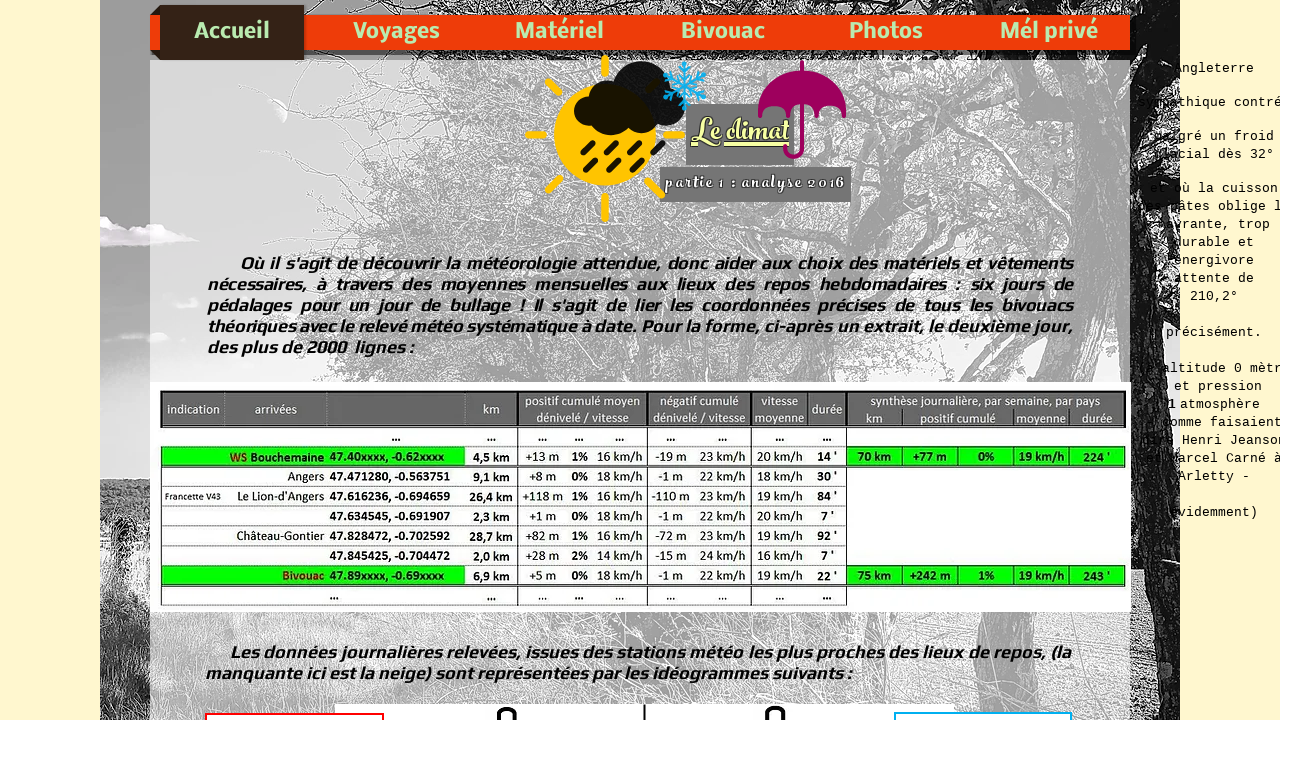

--- FILE ---
content_type: text/html; charset=UTF-8
request_url: https://www.cyclololo.com/climat
body_size: 140511
content:
<!DOCTYPE html>
<html lang="fr">
<head>
  
  <!-- SEO Tags -->
  <title>climat | cyclololo</title>
  <meta name="description" content="Etude des tendances cimatiques attendues à dates données : précipitations, températures, etc."/>
  <link rel="canonical" href="https://www.cyclololo.com/climat"/>
  <meta property="og:title" content="climat | cyclololo"/>
  <meta property="og:description" content="Etude des tendances cimatiques attendues à dates données : précipitations, températures, etc."/>
  <meta property="og:url" content="https://www.cyclololo.com/climat"/>
  <meta property="og:site_name" content="cyclololo"/>
  <meta property="og:type" content="website"/>
  <meta name="twitter:card" content="summary_large_image"/>
  <meta name="twitter:title" content="climat | cyclololo"/>
  <meta name="twitter:description" content="Etude des tendances cimatiques attendues à dates données : précipitations, températures, etc."/>

  
  <meta charset='utf-8'>
  <meta name="viewport" content="width=device-width, initial-scale=1" id="wixDesktopViewport" />
  <meta http-equiv="X-UA-Compatible" content="IE=edge">
  <meta name="generator" content="Wix.com Website Builder"/>

  <link rel="icon" sizes="192x192" href="https://static.wixstatic.com/media/0c5911_d6c46c7b32f143d0841599df920b03ae%7Emv2.png/v1/fill/w_192%2Ch_192%2Clg_1%2Cusm_0.66_1.00_0.01/0c5911_d6c46c7b32f143d0841599df920b03ae%7Emv2.png" type="image/png"/>
  <link rel="shortcut icon" href="https://static.wixstatic.com/media/0c5911_d6c46c7b32f143d0841599df920b03ae%7Emv2.png/v1/fill/w_192%2Ch_192%2Clg_1%2Cusm_0.66_1.00_0.01/0c5911_d6c46c7b32f143d0841599df920b03ae%7Emv2.png" type="image/png"/>
  <link rel="apple-touch-icon" href="https://static.wixstatic.com/media/0c5911_d6c46c7b32f143d0841599df920b03ae%7Emv2.png/v1/fill/w_180%2Ch_180%2Clg_1%2Cusm_0.66_1.00_0.01/0c5911_d6c46c7b32f143d0841599df920b03ae%7Emv2.png" type="image/png"/>

  <!-- Safari Pinned Tab Icon -->
  <!-- <link rel="mask-icon" href="https://static.wixstatic.com/media/0c5911_d6c46c7b32f143d0841599df920b03ae%7Emv2.png/v1/fill/w_192%2Ch_192%2Clg_1%2Cusm_0.66_1.00_0.01/0c5911_d6c46c7b32f143d0841599df920b03ae%7Emv2.png"> -->

  <!-- Original trials -->
  


  <!-- Segmenter Polyfill -->
  <script>
    if (!window.Intl || !window.Intl.Segmenter) {
      (function() {
        var script = document.createElement('script');
        script.src = 'https://static.parastorage.com/unpkg/@formatjs/intl-segmenter@11.7.10/polyfill.iife.js';
        document.head.appendChild(script);
      })();
    }
  </script>

  <!-- Legacy Polyfills -->
  <script nomodule="" src="https://static.parastorage.com/unpkg/core-js-bundle@3.2.1/minified.js"></script>
  <script nomodule="" src="https://static.parastorage.com/unpkg/focus-within-polyfill@5.0.9/dist/focus-within-polyfill.js"></script>

  <!-- Performance API Polyfills -->
  <script>
  (function () {
    var noop = function noop() {};
    if ("performance" in window === false) {
      window.performance = {};
    }
    window.performance.mark = performance.mark || noop;
    window.performance.measure = performance.measure || noop;
    if ("now" in window.performance === false) {
      var nowOffset = Date.now();
      if (performance.timing && performance.timing.navigationStart) {
        nowOffset = performance.timing.navigationStart;
      }
      window.performance.now = function now() {
        return Date.now() - nowOffset;
      };
    }
  })();
  </script>

  <!-- Globals Definitions -->
  <script>
    (function () {
      var now = Date.now()
      window.initialTimestamps = {
        initialTimestamp: now,
        initialRequestTimestamp: Math.round(performance.timeOrigin ? performance.timeOrigin : now - performance.now())
      }

      window.thunderboltTag = "libs-releases-GA-local"
      window.thunderboltVersion = "1.16507.0"
    })();
  </script>

  <!-- Essential Viewer Model -->
  <script type="application/json" id="wix-essential-viewer-model">{"fleetConfig":{"fleetName":"thunderbolt-seo-renderer","type":"GA","code":0},"mode":{"qa":false,"enableTestApi":false,"debug":false,"ssrIndicator":false,"ssrOnly":false,"siteAssetsFallback":"enable","versionIndicator":false},"componentsLibrariesTopology":[{"artifactId":"editor-elements","namespace":"wixui","url":"https:\/\/static.parastorage.com\/services\/editor-elements\/1.14652.0"},{"artifactId":"editor-elements","namespace":"dsgnsys","url":"https:\/\/static.parastorage.com\/services\/editor-elements\/1.14652.0"}],"siteFeaturesConfigs":{"sessionManager":{"isRunningInDifferentSiteContext":false}},"language":{"userLanguage":"fr"},"siteAssets":{"clientTopology":{"mediaRootUrl":"https:\/\/static.wixstatic.com","staticMediaUrl":"https:\/\/static.wixstatic.com\/media","moduleRepoUrl":"https:\/\/static.parastorage.com\/unpkg","fileRepoUrl":"https:\/\/static.parastorage.com\/services","viewerAppsUrl":"https:\/\/viewer-apps.parastorage.com","viewerAssetsUrl":"https:\/\/viewer-assets.parastorage.com","siteAssetsUrl":"https:\/\/siteassets.parastorage.com","pageJsonServerUrls":["https:\/\/pages.parastorage.com","https:\/\/staticorigin.wixstatic.com","https:\/\/www.cyclololo.com","https:\/\/fallback.wix.com\/wix-html-editor-pages-webapp\/page"],"pathOfTBModulesInFileRepoForFallback":"wix-thunderbolt\/dist\/"}},"siteFeatures":["appMonitoring","assetsLoader","businessLogger","captcha","clickHandlerRegistrar","commonConfig","componentsLoader","componentsRegistry","consentPolicy","cyclicTabbing","environmentWixCodeSdk","environment","locationWixCodeSdk","mpaNavigation","navigationManager","navigationPhases","ooi","pages","panorama","renderer","reporter","router","scrollRestoration","seoWixCodeSdk","seo","sessionManager","siteMembersWixCodeSdk","siteMembers","siteScrollBlocker","siteWixCodeSdk","speculationRules","ssrCache","stores","structureApi","thunderboltInitializer","tpaCommons","translations","usedPlatformApis","warmupData","windowMessageRegistrar","windowWixCodeSdk","wixCustomElementComponent","wixEmbedsApi","componentsReact","platform"],"site":{"externalBaseUrl":"https:\/\/www.cyclololo.com","isSEO":true},"media":{"staticMediaUrl":"https:\/\/static.wixstatic.com\/media","mediaRootUrl":"https:\/\/static.wixstatic.com\/","staticVideoUrl":"https:\/\/video.wixstatic.com\/"},"requestUrl":"https:\/\/www.cyclololo.com\/climat","rollout":{"siteAssetsVersionsRollout":false,"isDACRollout":0,"isTBRollout":false},"commonConfig":{"brand":"wix","host":"VIEWER","bsi":"","consentPolicy":{},"consentPolicyHeader":{},"siteRevision":"14617","renderingFlow":"NONE","language":"fr","locale":"fr-fr"},"interactionSampleRatio":0.01,"dynamicModelUrl":"https:\/\/www.cyclololo.com\/_api\/v2\/dynamicmodel","accessTokensUrl":"https:\/\/www.cyclololo.com\/_api\/v1\/access-tokens","isExcludedFromSecurityExperiments":false,"experiments":{"specs.thunderbolt.hardenFetchAndXHR":true}}</script>
  <script>window.viewerModel = JSON.parse(document.getElementById('wix-essential-viewer-model').textContent)</script>

  <script>
    window.commonConfig = viewerModel.commonConfig
  </script>

  
  <!-- BEGIN handleAccessTokens bundle -->

  <script data-url="https://static.parastorage.com/services/wix-thunderbolt/dist/handleAccessTokens.inline.698ac2a0.bundle.min.js">(()=>{"use strict";function e(e){let{context:o,property:r,value:n,enumerable:i=!0}=e,l=e.get,c=e.set;if(!r||void 0===n&&!l&&!c)return new Error("property and value are required");let a=o||globalThis,s=a?.[r],u={};if(void 0!==n)u.value=n;else{if(l){let e=t(l);e&&(u.get=e)}if(c){let e=t(c);e&&(u.set=e)}}let p={...u,enumerable:i||!1,configurable:!1};void 0!==n&&(p.writable=!1);try{Object.defineProperty(a,r,p)}catch(e){return e instanceof TypeError?s:e}return s}function t(e,t){return"function"==typeof e?e:!0===e?.async&&"function"==typeof e.func?t?async function(t){return e.func(t)}:async function(){return e.func()}:"function"==typeof e?.func?e.func:void 0}try{e({property:"strictDefine",value:e})}catch{}try{e({property:"defineStrictObject",value:r})}catch{}try{e({property:"defineStrictMethod",value:n})}catch{}var o=["toString","toLocaleString","valueOf","constructor","prototype"];function r(t){let{context:n,property:l,propertiesToExclude:c=[],skipPrototype:a=!1,hardenPrototypePropertiesToExclude:s=[]}=t;if(!l)return new Error("property is required");let u=(n||globalThis)[l],p={},f=i(n,l);u&&("object"==typeof u||"function"==typeof u)&&Reflect.ownKeys(u).forEach(t=>{if(!c.includes(t)&&!o.includes(t)){let o=i(u,t);if(o&&(o.writable||o.configurable)){let{value:r,get:n,set:i,enumerable:l=!1}=o,c={};void 0!==r?c.value=r:n?c.get=n:i&&(c.set=i);try{let o=e({context:u,property:t,...c,enumerable:l});p[t]=o}catch(e){if(!(e instanceof TypeError))throw e;try{p[t]=o.value||o.get||o.set}catch{}}}}});let y={originalObject:u,originalProperties:p};if(!a&&void 0!==u?.prototype){let e=r({context:u,property:"prototype",propertiesToExclude:s,skipPrototype:!0});e instanceof Error||(y.originalPrototype=e?.originalObject,y.originalPrototypeProperties=e?.originalProperties)}return e({context:n,property:l,value:u,enumerable:f?.enumerable}),y}function n(t,o){let r=(o||globalThis)[t],n=i(o||globalThis,t);return r&&n&&(n.writable||n.configurable)?(Object.freeze(r),e({context:globalThis,property:t,value:r})):r}function i(e,t){if(e&&t)try{return Reflect.getOwnPropertyDescriptor(e,t)}catch{return}}function l(e){if("string"!=typeof e)return e;try{return decodeURIComponent(e).toLowerCase().trim()}catch{return e.toLowerCase().trim()}}function c(e,t){let o="";if("string"==typeof e)o=e.split("=")[0]?.trim()||"";else{if(!e||"string"!=typeof e.name)return!1;o=e.name}return t.has(l(o)||"")}function a(e,t){let o;return o="string"==typeof e?e.split(";").map(e=>e.trim()).filter(e=>e.length>0):e||[],o.filter(e=>!c(e,t))}var s=null;function u(){return null===s&&(s=typeof Document>"u"?void 0:Object.getOwnPropertyDescriptor(Document.prototype,"cookie")),s}function p(t,o){if(!globalThis?.cookieStore)return;let r=globalThis.cookieStore.get.bind(globalThis.cookieStore),n=globalThis.cookieStore.getAll.bind(globalThis.cookieStore),i=globalThis.cookieStore.set.bind(globalThis.cookieStore),l=globalThis.cookieStore.delete.bind(globalThis.cookieStore);return e({context:globalThis.CookieStore.prototype,property:"get",value:async function(e){return c(("string"==typeof e?e:e.name)||"",t)?null:r.call(this,e)},enumerable:!0}),e({context:globalThis.CookieStore.prototype,property:"getAll",value:async function(){return a(await n.apply(this,Array.from(arguments)),t)},enumerable:!0}),e({context:globalThis.CookieStore.prototype,property:"set",value:async function(){let e=Array.from(arguments);if(!c(1===e.length?e[0].name:e[0],t))return i.apply(this,e);o&&console.warn(o)},enumerable:!0}),e({context:globalThis.CookieStore.prototype,property:"delete",value:async function(){let e=Array.from(arguments);if(!c(1===e.length?e[0].name:e[0],t))return l.apply(this,e)},enumerable:!0}),e({context:globalThis.cookieStore,property:"prototype",value:globalThis.CookieStore.prototype,enumerable:!1}),e({context:globalThis,property:"cookieStore",value:globalThis.cookieStore,enumerable:!0}),{get:r,getAll:n,set:i,delete:l}}var f=["TextEncoder","TextDecoder","XMLHttpRequestEventTarget","EventTarget","URL","JSON","Reflect","Object","Array","Map","Set","WeakMap","WeakSet","Promise","Symbol","Error"],y=["addEventListener","removeEventListener","dispatchEvent","encodeURI","encodeURIComponent","decodeURI","decodeURIComponent"];const d=(e="",t="",o="/")=>`${e}=; ${t?`domain=${t};`:""} max-age=0; path=${o}; expires=Thu, 01 Jan 1970 00:00:01 GMT`,g="client-session-bind",b=[g,"client-binding","svSession","smSession","server-session-bind","wixSession2","wixSession3"].map(e=>e.toLowerCase()),{cookie:h}=function(t,o){let r=new Set(t);return e({context:document,property:"cookie",set:{func:e=>function(e,t,o,r){let n=u(),i=l(t.split(";")[0]||"")||"";[...o].every(e=>!i.startsWith(e.toLowerCase()))&&n?.set?n.set.call(e,t):r&&console.warn(r)}(document,e,r,o)},get:{func:()=>function(e,t){let o=u();if(!o?.get)throw new Error("Cookie descriptor or getter not available");return a(o.get.call(e),t).join("; ")}(document,r)},enumerable:!0}),{cookieStore:p(r,o),cookie:u()}}(b),m="tbReady",v="security_overrideGlobals",{experiments:w,siteFeaturesConfigs:T,accessTokensUrl:S}=window.viewerModel,k=S,x={},E=(()=>{const e=((e,t)=>{try{const o=t?t.get.call(document):document.cookie;return o.split(";").map(e=>e.trim()).filter(t=>t?.startsWith(e))[0]?.split("=")[1]}catch(e){return""}})(g,h);return(()=>{const e=d(g),t=d(g,location.hostname);h.set.call(document,e),h.set.call(document,t)})(),e})();E&&(x["client-binding"]=E);const C=fetch;addEventListener(m,function e(t){const{logger:o}=t.detail;try{window.tb.init({fetch:C,fetchHeaders:x})}catch(e){const t=new Error("TB003");o.meter(`${v}_${t.message}`,{paramsOverrides:{errorType:v,eventString:t.message}}),window?.viewerModel?.mode.debug&&console.error(e)}finally{removeEventListener(m,e)}}),w["specs.thunderbolt.hardenFetchAndXHR"]||(window.fetchDynamicModel=()=>T.sessionManager.isRunningInDifferentSiteContext?Promise.resolve({}):fetch(k,{credentials:"same-origin",headers:x}).then(function(e){if(!e.ok)throw new Error(`[${e.status}]${e.statusText}`);return e.json()}),window.dynamicModelPromise=window.fetchDynamicModel())})();
//# sourceMappingURL=https://static.parastorage.com/services/wix-thunderbolt/dist/handleAccessTokens.inline.698ac2a0.bundle.min.js.map</script>

<!-- END handleAccessTokens bundle -->

<!-- BEGIN overrideGlobals bundle -->

<script data-url="https://static.parastorage.com/services/wix-thunderbolt/dist/overrideGlobals.inline.ec13bfcf.bundle.min.js">(()=>{"use strict";function e(e){let{context:r,property:o,value:n,enumerable:i=!0}=e,c=e.get,a=e.set;if(!o||void 0===n&&!c&&!a)return new Error("property and value are required");let l=r||globalThis,u=l?.[o],s={};if(void 0!==n)s.value=n;else{if(c){let e=t(c);e&&(s.get=e)}if(a){let e=t(a);e&&(s.set=e)}}let p={...s,enumerable:i||!1,configurable:!1};void 0!==n&&(p.writable=!1);try{Object.defineProperty(l,o,p)}catch(e){return e instanceof TypeError?u:e}return u}function t(e,t){return"function"==typeof e?e:!0===e?.async&&"function"==typeof e.func?t?async function(t){return e.func(t)}:async function(){return e.func()}:"function"==typeof e?.func?e.func:void 0}try{e({property:"strictDefine",value:e})}catch{}try{e({property:"defineStrictObject",value:o})}catch{}try{e({property:"defineStrictMethod",value:n})}catch{}var r=["toString","toLocaleString","valueOf","constructor","prototype"];function o(t){let{context:n,property:c,propertiesToExclude:a=[],skipPrototype:l=!1,hardenPrototypePropertiesToExclude:u=[]}=t;if(!c)return new Error("property is required");let s=(n||globalThis)[c],p={},f=i(n,c);s&&("object"==typeof s||"function"==typeof s)&&Reflect.ownKeys(s).forEach(t=>{if(!a.includes(t)&&!r.includes(t)){let r=i(s,t);if(r&&(r.writable||r.configurable)){let{value:o,get:n,set:i,enumerable:c=!1}=r,a={};void 0!==o?a.value=o:n?a.get=n:i&&(a.set=i);try{let r=e({context:s,property:t,...a,enumerable:c});p[t]=r}catch(e){if(!(e instanceof TypeError))throw e;try{p[t]=r.value||r.get||r.set}catch{}}}}});let d={originalObject:s,originalProperties:p};if(!l&&void 0!==s?.prototype){let e=o({context:s,property:"prototype",propertiesToExclude:u,skipPrototype:!0});e instanceof Error||(d.originalPrototype=e?.originalObject,d.originalPrototypeProperties=e?.originalProperties)}return e({context:n,property:c,value:s,enumerable:f?.enumerable}),d}function n(t,r){let o=(r||globalThis)[t],n=i(r||globalThis,t);return o&&n&&(n.writable||n.configurable)?(Object.freeze(o),e({context:globalThis,property:t,value:o})):o}function i(e,t){if(e&&t)try{return Reflect.getOwnPropertyDescriptor(e,t)}catch{return}}function c(e){if("string"!=typeof e)return e;try{return decodeURIComponent(e).toLowerCase().trim()}catch{return e.toLowerCase().trim()}}function a(e,t){return e instanceof Headers?e.forEach((r,o)=>{l(o,t)||e.delete(o)}):Object.keys(e).forEach(r=>{l(r,t)||delete e[r]}),e}function l(e,t){return!t.has(c(e)||"")}function u(e,t){let r=!0,o=function(e){let t,r;if(globalThis.Request&&e instanceof Request)t=e.url;else{if("function"!=typeof e?.toString)throw new Error("Unsupported type for url");t=e.toString()}try{return new URL(t).pathname}catch{return r=t.replace(/#.+/gi,"").split("?").shift(),r.startsWith("/")?r:`/${r}`}}(e),n=c(o);return n&&t.some(e=>n.includes(e))&&(r=!1),r}function s(t,r,o){let n=fetch,i=XMLHttpRequest,c=new Set(r);function s(){let e=new i,r=e.open,n=e.setRequestHeader;return e.open=function(){let n=Array.from(arguments),i=n[1];if(n.length<2||u(i,t))return r.apply(e,n);throw new Error(o||`Request not allowed for path ${i}`)},e.setRequestHeader=function(t,r){l(decodeURIComponent(t),c)&&n.call(e,t,r)},e}return e({property:"fetch",value:function(){let e=function(e,t){return globalThis.Request&&e[0]instanceof Request&&e[0]?.headers?a(e[0].headers,t):e[1]?.headers&&a(e[1].headers,t),e}(arguments,c);return u(arguments[0],t)?n.apply(globalThis,Array.from(e)):new Promise((e,t)=>{t(new Error(o||`Request not allowed for path ${arguments[0]}`))})},enumerable:!0}),e({property:"XMLHttpRequest",value:s,enumerable:!0}),Object.keys(i).forEach(e=>{s[e]=i[e]}),{fetch:n,XMLHttpRequest:i}}var p=["TextEncoder","TextDecoder","XMLHttpRequestEventTarget","EventTarget","URL","JSON","Reflect","Object","Array","Map","Set","WeakMap","WeakSet","Promise","Symbol","Error"],f=["addEventListener","removeEventListener","dispatchEvent","encodeURI","encodeURIComponent","decodeURI","decodeURIComponent"];const d=function(){let t=globalThis.open,r=document.open;function o(e,r,o){let n="string"!=typeof e,i=t.call(window,e,r,o);return n||e&&function(e){return e.startsWith("//")&&/(?:[a-z0-9](?:[a-z0-9-]{0,61}[a-z0-9])?\.)+[a-z0-9][a-z0-9-]{0,61}[a-z0-9]/g.test(`${location.protocol}:${e}`)&&(e=`${location.protocol}${e}`),!e.startsWith("http")||new URL(e).hostname===location.hostname}(e)?{}:i}return e({property:"open",value:o,context:globalThis,enumerable:!0}),e({property:"open",value:function(e,t,n){return e?o(e,t,n):r.call(document,e||"",t||"",n||"")},context:document,enumerable:!0}),{open:t,documentOpen:r}},y=function(){let t=document.createElement,r=Element.prototype.setAttribute,o=Element.prototype.setAttributeNS;return e({property:"createElement",context:document,value:function(n,i){let a=t.call(document,n,i);if("iframe"===c(n)){e({property:"srcdoc",context:a,get:()=>"",set:()=>{console.warn("`srcdoc` is not allowed in iframe elements.")}});let t=function(e,t){"srcdoc"!==e.toLowerCase()?r.call(a,e,t):console.warn("`srcdoc` attribute is not allowed to be set.")},n=function(e,t,r){"srcdoc"!==t.toLowerCase()?o.call(a,e,t,r):console.warn("`srcdoc` attribute is not allowed to be set.")};a.setAttribute=t,a.setAttributeNS=n}return a},enumerable:!0}),{createElement:t,setAttribute:r,setAttributeNS:o}},m=["client-binding"],b=["/_api/v1/access-tokens","/_api/v2/dynamicmodel","/_api/one-app-session-web/v3/businesses"],h=function(){let t=setTimeout,r=setInterval;return o("setTimeout",0,globalThis),o("setInterval",0,globalThis),{setTimeout:t,setInterval:r};function o(t,r,o){let n=o||globalThis,i=n[t];if(!i||"function"!=typeof i)throw new Error(`Function ${t} not found or is not a function`);e({property:t,value:function(){let e=Array.from(arguments);if("string"!=typeof e[r])return i.apply(n,e);console.warn(`Calling ${t} with a String Argument at index ${r} is not allowed`)},context:o,enumerable:!0})}},v=function(){if(navigator&&"serviceWorker"in navigator){let t=navigator.serviceWorker.register;return e({context:navigator.serviceWorker,property:"register",value:function(){console.log("Service worker registration is not allowed")},enumerable:!0}),{register:t}}return{}};performance.mark("overrideGlobals started");const{isExcludedFromSecurityExperiments:g,experiments:w}=window.viewerModel,E=!g&&w["specs.thunderbolt.securityExperiments"];try{d(),E&&y(),w["specs.thunderbolt.hardenFetchAndXHR"]&&E&&s(b,m),v(),(e=>{let t=[],r=[];r=r.concat(["TextEncoder","TextDecoder"]),e&&(r=r.concat(["XMLHttpRequestEventTarget","EventTarget"])),r=r.concat(["URL","JSON"]),e&&(t=t.concat(["addEventListener","removeEventListener"])),t=t.concat(["encodeURI","encodeURIComponent","decodeURI","decodeURIComponent"]),r=r.concat(["String","Number"]),e&&r.push("Object"),r=r.concat(["Reflect"]),t.forEach(e=>{n(e),["addEventListener","removeEventListener"].includes(e)&&n(e,document)}),r.forEach(e=>{o({property:e})})})(E),E&&h()}catch(e){window?.viewerModel?.mode.debug&&console.error(e);const t=new Error("TB006");window.fedops?.reportError(t,"security_overrideGlobals"),window.Sentry?window.Sentry.captureException(t):globalThis.defineStrictProperty("sentryBuffer",[t],window,!1)}performance.mark("overrideGlobals ended")})();
//# sourceMappingURL=https://static.parastorage.com/services/wix-thunderbolt/dist/overrideGlobals.inline.ec13bfcf.bundle.min.js.map</script>

<!-- END overrideGlobals bundle -->


  
  <script>
    window.commonConfig = viewerModel.commonConfig

	
  </script>

  <!-- Initial CSS -->
  <style data-url="https://static.parastorage.com/services/wix-thunderbolt/dist/main.c00ad876.min.css">@keyframes slide-horizontal-new{0%{transform:translateX(100%)}}@keyframes slide-horizontal-old{80%{opacity:1}to{opacity:0;transform:translateX(-100%)}}@keyframes slide-vertical-new{0%{transform:translateY(-100%)}}@keyframes slide-vertical-old{80%{opacity:1}to{opacity:0;transform:translateY(100%)}}@keyframes out-in-new{0%{opacity:0}}@keyframes out-in-old{to{opacity:0}}:root:active-view-transition{view-transition-name:none}::view-transition{pointer-events:none}:root:active-view-transition::view-transition-new(page-group),:root:active-view-transition::view-transition-old(page-group){animation-duration:.6s;cursor:wait;pointer-events:all}:root:active-view-transition-type(SlideHorizontal)::view-transition-old(page-group){animation:slide-horizontal-old .6s cubic-bezier(.83,0,.17,1) forwards;mix-blend-mode:normal}:root:active-view-transition-type(SlideHorizontal)::view-transition-new(page-group){animation:slide-horizontal-new .6s cubic-bezier(.83,0,.17,1) backwards;mix-blend-mode:normal}:root:active-view-transition-type(SlideVertical)::view-transition-old(page-group){animation:slide-vertical-old .6s cubic-bezier(.83,0,.17,1) forwards;mix-blend-mode:normal}:root:active-view-transition-type(SlideVertical)::view-transition-new(page-group){animation:slide-vertical-new .6s cubic-bezier(.83,0,.17,1) backwards;mix-blend-mode:normal}:root:active-view-transition-type(OutIn)::view-transition-old(page-group){animation:out-in-old .35s cubic-bezier(.64,0,.78,0) forwards}:root:active-view-transition-type(OutIn)::view-transition-new(page-group){animation:out-in-new .35s cubic-bezier(.22,1,.36,1) .35s backwards}@media(prefers-reduced-motion:reduce){::view-transition-group(*),::view-transition-new(*),::view-transition-old(*){animation:none!important}}body,html{background:transparent;border:0;margin:0;outline:0;padding:0;vertical-align:baseline}body{--scrollbar-width:0px;font-family:Arial,Helvetica,sans-serif;font-size:10px}body,html{height:100%}body{overflow-x:auto;overflow-y:scroll}body:not(.responsive) #site-root{min-width:var(--site-width);width:100%}body:not([data-js-loaded]) [data-hide-prejs]{visibility:hidden}wix-interact-element{display:contents}#SITE_CONTAINER{position:relative}:root{--one-unit:1vw;--section-max-width:9999px;--spx-stopper-max:9999px;--spx-stopper-min:0px;--browser-zoom:1}@supports(-webkit-appearance:none) and (stroke-color:transparent){:root{--safari-sticky-fix:opacity;--experimental-safari-sticky-fix:translateZ(0)}}@supports(container-type:inline-size){:root{--one-unit:1cqw}}[id^=oldHoverBox-]{mix-blend-mode:plus-lighter;transition:opacity .5s ease,visibility .5s ease}[data-mesh-id$=inlineContent-gridContainer]:has(>[id^=oldHoverBox-]){isolation:isolate}</style>
<style data-url="https://static.parastorage.com/services/wix-thunderbolt/dist/main.renderer.9cb0985f.min.css">a,abbr,acronym,address,applet,b,big,blockquote,button,caption,center,cite,code,dd,del,dfn,div,dl,dt,em,fieldset,font,footer,form,h1,h2,h3,h4,h5,h6,header,i,iframe,img,ins,kbd,label,legend,li,nav,object,ol,p,pre,q,s,samp,section,small,span,strike,strong,sub,sup,table,tbody,td,tfoot,th,thead,title,tr,tt,u,ul,var{background:transparent;border:0;margin:0;outline:0;padding:0;vertical-align:baseline}input,select,textarea{box-sizing:border-box;font-family:Helvetica,Arial,sans-serif}ol,ul{list-style:none}blockquote,q{quotes:none}ins{text-decoration:none}del{text-decoration:line-through}table{border-collapse:collapse;border-spacing:0}a{cursor:pointer;text-decoration:none}.testStyles{overflow-y:hidden}.reset-button{-webkit-appearance:none;background:none;border:0;color:inherit;font:inherit;line-height:normal;outline:0;overflow:visible;padding:0;-webkit-user-select:none;-moz-user-select:none;-ms-user-select:none}:focus{outline:none}body.device-mobile-optimized:not(.disable-site-overflow){overflow-x:hidden;overflow-y:scroll}body.device-mobile-optimized:not(.responsive) #SITE_CONTAINER{margin-left:auto;margin-right:auto;overflow-x:visible;position:relative;width:320px}body.device-mobile-optimized:not(.responsive):not(.blockSiteScrolling) #SITE_CONTAINER{margin-top:0}body.device-mobile-optimized>*{max-width:100%!important}body.device-mobile-optimized #site-root{overflow-x:hidden;overflow-y:hidden}@supports(overflow:clip){body.device-mobile-optimized #site-root{overflow-x:clip;overflow-y:clip}}body.device-mobile-non-optimized #SITE_CONTAINER #site-root{overflow-x:clip;overflow-y:clip}body.device-mobile-non-optimized.fullScreenMode{background-color:#5f6360}body.device-mobile-non-optimized.fullScreenMode #MOBILE_ACTIONS_MENU,body.device-mobile-non-optimized.fullScreenMode #SITE_BACKGROUND,body.device-mobile-non-optimized.fullScreenMode #site-root,body.fullScreenMode #WIX_ADS{visibility:hidden}body.fullScreenMode{overflow-x:hidden!important;overflow-y:hidden!important}body.fullScreenMode.device-mobile-optimized #TINY_MENU{opacity:0;pointer-events:none}body.fullScreenMode-scrollable.device-mobile-optimized{overflow-x:hidden!important;overflow-y:auto!important}body.fullScreenMode-scrollable.device-mobile-optimized #masterPage,body.fullScreenMode-scrollable.device-mobile-optimized #site-root{overflow-x:hidden!important;overflow-y:hidden!important}body.fullScreenMode-scrollable.device-mobile-optimized #SITE_BACKGROUND,body.fullScreenMode-scrollable.device-mobile-optimized #masterPage{height:auto!important}body.fullScreenMode-scrollable.device-mobile-optimized #masterPage.mesh-layout{height:0!important}body.blockSiteScrolling,body.siteScrollingBlocked{position:fixed;width:100%}body.blockSiteScrolling #SITE_CONTAINER{margin-top:calc(var(--blocked-site-scroll-margin-top)*-1)}#site-root{margin:0 auto;min-height:100%;position:relative;top:var(--wix-ads-height)}#site-root img:not([src]){visibility:hidden}#site-root svg img:not([src]){visibility:visible}.auto-generated-link{color:inherit}#SCROLL_TO_BOTTOM,#SCROLL_TO_TOP{height:0}.has-click-trigger{cursor:pointer}.fullScreenOverlay{bottom:0;display:flex;justify-content:center;left:0;overflow-y:hidden;position:fixed;right:0;top:-60px;z-index:1005}.fullScreenOverlay>.fullScreenOverlayContent{bottom:0;left:0;margin:0 auto;overflow:hidden;position:absolute;right:0;top:60px;transform:translateZ(0)}[data-mesh-id$=centeredContent],[data-mesh-id$=form],[data-mesh-id$=inlineContent]{pointer-events:none;position:relative}[data-mesh-id$=-gridWrapper],[data-mesh-id$=-rotated-wrapper]{pointer-events:none}[data-mesh-id$=-gridContainer]>*,[data-mesh-id$=-rotated-wrapper]>*,[data-mesh-id$=inlineContent]>:not([data-mesh-id$=-gridContainer]){pointer-events:auto}.device-mobile-optimized #masterPage.mesh-layout #SOSP_CONTAINER_CUSTOM_ID{grid-area:2/1/3/2;-ms-grid-row:2;position:relative}#masterPage.mesh-layout{-ms-grid-rows:max-content max-content min-content max-content;-ms-grid-columns:100%;align-items:start;display:-ms-grid;display:grid;grid-template-columns:100%;grid-template-rows:max-content max-content min-content max-content;justify-content:stretch}#masterPage.mesh-layout #PAGES_CONTAINER,#masterPage.mesh-layout #SITE_FOOTER-placeholder,#masterPage.mesh-layout #SITE_FOOTER_WRAPPER,#masterPage.mesh-layout #SITE_HEADER-placeholder,#masterPage.mesh-layout #SITE_HEADER_WRAPPER,#masterPage.mesh-layout #SOSP_CONTAINER_CUSTOM_ID[data-state~=mobileView],#masterPage.mesh-layout #soapAfterPagesContainer,#masterPage.mesh-layout #soapBeforePagesContainer{-ms-grid-row-align:start;-ms-grid-column-align:start;-ms-grid-column:1}#masterPage.mesh-layout #SITE_HEADER-placeholder,#masterPage.mesh-layout #SITE_HEADER_WRAPPER{grid-area:1/1/2/2;-ms-grid-row:1}#masterPage.mesh-layout #PAGES_CONTAINER,#masterPage.mesh-layout #soapAfterPagesContainer,#masterPage.mesh-layout #soapBeforePagesContainer{grid-area:3/1/4/2;-ms-grid-row:3}#masterPage.mesh-layout #soapAfterPagesContainer,#masterPage.mesh-layout #soapBeforePagesContainer{width:100%}#masterPage.mesh-layout #PAGES_CONTAINER{align-self:stretch}#masterPage.mesh-layout main#PAGES_CONTAINER{display:block}#masterPage.mesh-layout #SITE_FOOTER-placeholder,#masterPage.mesh-layout #SITE_FOOTER_WRAPPER{grid-area:4/1/5/2;-ms-grid-row:4}#masterPage.mesh-layout #SITE_PAGES,#masterPage.mesh-layout [data-mesh-id=PAGES_CONTAINERcenteredContent],#masterPage.mesh-layout [data-mesh-id=PAGES_CONTAINERinlineContent]{height:100%}#masterPage.mesh-layout.desktop>*{width:100%}#masterPage.mesh-layout #PAGES_CONTAINER,#masterPage.mesh-layout #SITE_FOOTER,#masterPage.mesh-layout #SITE_FOOTER_WRAPPER,#masterPage.mesh-layout #SITE_HEADER,#masterPage.mesh-layout #SITE_HEADER_WRAPPER,#masterPage.mesh-layout #SITE_PAGES,#masterPage.mesh-layout #masterPageinlineContent{position:relative}#masterPage.mesh-layout #SITE_HEADER{grid-area:1/1/2/2}#masterPage.mesh-layout #SITE_FOOTER{grid-area:4/1/5/2}#masterPage.mesh-layout.overflow-x-clip #SITE_FOOTER,#masterPage.mesh-layout.overflow-x-clip #SITE_HEADER{overflow-x:clip}[data-z-counter]{z-index:0}[data-z-counter="0"]{z-index:auto}.wixSiteProperties{-webkit-font-smoothing:antialiased;-moz-osx-font-smoothing:grayscale}:root{--wst-button-color-fill-primary:rgb(var(--color_48));--wst-button-color-border-primary:rgb(var(--color_49));--wst-button-color-text-primary:rgb(var(--color_50));--wst-button-color-fill-primary-hover:rgb(var(--color_51));--wst-button-color-border-primary-hover:rgb(var(--color_52));--wst-button-color-text-primary-hover:rgb(var(--color_53));--wst-button-color-fill-primary-disabled:rgb(var(--color_54));--wst-button-color-border-primary-disabled:rgb(var(--color_55));--wst-button-color-text-primary-disabled:rgb(var(--color_56));--wst-button-color-fill-secondary:rgb(var(--color_57));--wst-button-color-border-secondary:rgb(var(--color_58));--wst-button-color-text-secondary:rgb(var(--color_59));--wst-button-color-fill-secondary-hover:rgb(var(--color_60));--wst-button-color-border-secondary-hover:rgb(var(--color_61));--wst-button-color-text-secondary-hover:rgb(var(--color_62));--wst-button-color-fill-secondary-disabled:rgb(var(--color_63));--wst-button-color-border-secondary-disabled:rgb(var(--color_64));--wst-button-color-text-secondary-disabled:rgb(var(--color_65));--wst-color-fill-base-1:rgb(var(--color_36));--wst-color-fill-base-2:rgb(var(--color_37));--wst-color-fill-base-shade-1:rgb(var(--color_38));--wst-color-fill-base-shade-2:rgb(var(--color_39));--wst-color-fill-base-shade-3:rgb(var(--color_40));--wst-color-fill-accent-1:rgb(var(--color_41));--wst-color-fill-accent-2:rgb(var(--color_42));--wst-color-fill-accent-3:rgb(var(--color_43));--wst-color-fill-accent-4:rgb(var(--color_44));--wst-color-fill-background-primary:rgb(var(--color_11));--wst-color-fill-background-secondary:rgb(var(--color_12));--wst-color-text-primary:rgb(var(--color_15));--wst-color-text-secondary:rgb(var(--color_14));--wst-color-action:rgb(var(--color_18));--wst-color-disabled:rgb(var(--color_39));--wst-color-title:rgb(var(--color_45));--wst-color-subtitle:rgb(var(--color_46));--wst-color-line:rgb(var(--color_47));--wst-font-style-h2:var(--font_2);--wst-font-style-h3:var(--font_3);--wst-font-style-h4:var(--font_4);--wst-font-style-h5:var(--font_5);--wst-font-style-h6:var(--font_6);--wst-font-style-body-large:var(--font_7);--wst-font-style-body-medium:var(--font_8);--wst-font-style-body-small:var(--font_9);--wst-font-style-body-x-small:var(--font_10);--wst-color-custom-1:rgb(var(--color_13));--wst-color-custom-2:rgb(var(--color_16));--wst-color-custom-3:rgb(var(--color_17));--wst-color-custom-4:rgb(var(--color_19));--wst-color-custom-5:rgb(var(--color_20));--wst-color-custom-6:rgb(var(--color_21));--wst-color-custom-7:rgb(var(--color_22));--wst-color-custom-8:rgb(var(--color_23));--wst-color-custom-9:rgb(var(--color_24));--wst-color-custom-10:rgb(var(--color_25));--wst-color-custom-11:rgb(var(--color_26));--wst-color-custom-12:rgb(var(--color_27));--wst-color-custom-13:rgb(var(--color_28));--wst-color-custom-14:rgb(var(--color_29));--wst-color-custom-15:rgb(var(--color_30));--wst-color-custom-16:rgb(var(--color_31));--wst-color-custom-17:rgb(var(--color_32));--wst-color-custom-18:rgb(var(--color_33));--wst-color-custom-19:rgb(var(--color_34));--wst-color-custom-20:rgb(var(--color_35))}.wix-presets-wrapper{display:contents}</style>

  <meta name="format-detection" content="telephone=no">
  <meta name="skype_toolbar" content="skype_toolbar_parser_compatible">
  
  

  

  

  <!-- head performance data start -->
  
  <!-- head performance data end -->
  

    


    
<style data-href="https://static.parastorage.com/services/editor-elements-library/dist/thunderbolt/rb_wixui.thunderbolt[DropDownMenu_VerticalRibbonsMenuButtonSkin].0a7015a1.min.css">._pfxlW{clip-path:inset(50%);height:24px;position:absolute;width:24px}._pfxlW:active,._pfxlW:focus{clip-path:unset;right:0;top:50%;transform:translateY(-50%)}._pfxlW.RG3k61{transform:translateY(-50%) rotate(180deg)}.IrztG_,.LwGVyh{box-sizing:border-box;height:100%;overflow:visible;position:relative;width:auto}.LwGVyh[data-state~=header] a,.LwGVyh[data-state~=header] div,[data-state~=header].IrztG_ a,[data-state~=header].IrztG_ div{cursor:default!important}.IrztG_ .jS_a8u,.LwGVyh .jS_a8u{display:inline-block;height:100%;width:100%}.IrztG_{--display:inline-block;box-sizing:border-box;cursor:pointer;display:var(--display);padding-left:var(--pad,5px)}.IrztG_ .ulhk76{margin:0 var(--els,10)}.IrztG_ .PEhgVM{color:rgb(var(--txt,var(--color_15,color_15)));display:inline-block;font:var(--fnt,var(--font_1));padding:0 .5em;position:relative}.IrztG_ .kxke0e{bottom:0;left:var(--pad,5px);position:absolute;right:0;top:0}.IrztG_ .fKnyM9{background-color:transparent;bottom:var(--els,10);left:var(--els,10);position:absolute;right:var(--els,10);top:var(--els,10);transition:var(--trans1R,background-color .2s ease 0s,top .2s ease 0s,bottom .2s ease 0s)}.IrztG_ .s9f_85{border:0 solid transparent;border-left-width:var(--els,10);height:0;margin-left:0;position:absolute;width:0}.IrztG_ .yaY6Nm{border-bottom:solid 0 rgba(var(--bgh-mutated-brightness,var(--color_17,color_17)),var(--alpha-bgh-mutated-brightness,1));left:0;position:absolute;top:0}.IrztG_ .YJufy9{border-top:solid 0 rgba(var(--bgh-mutated-brightness,var(--color_17,color_17)),var(--alpha-bgh-mutated-brightness,1));bottom:0;left:0;position:absolute}.IrztG_[data-state~=drop]{display:block;padding:0;width:100%}.IrztG_[data-state~=drop] .kxke0e{display:none}.IrztG_[data-state~=drop] .ulhk76{background-color:rgba(var(--bgDrop,var(--color_11,color_11)),var(--alpha-bgDrop,1));margin:0}.IrztG_[data-state~=drop] .ulhk76,.IrztG_[data-state~=drop][data-state~=link]:hover,.IrztG_[data-state~=drop][data-state~=over],.IrztG_[data-state~=drop][data-state~=selected]{transition:var(--trans,background-color .2s ease 0s)}.IrztG_[data-state~=drop][data-state~=link]:hover .ulhk76,.IrztG_[data-state~=drop][data-state~=over] .ulhk76{background-color:rgba(var(--bgh,var(--color_17,color_17)),var(--alpha-bgh,1))}.IrztG_[data-state~=drop][data-state~=selected]{background-color:rgba(var(--bgs,var(--color_18,color_18)),var(--alpha-bgs,1))}.IrztG_[data-state~=link]:hover .fKnyM9,.IrztG_[data-state~=over] .fKnyM9,.IrztG_[data-state~=selected] .fKnyM9{bottom:0;box-shadow:var(--ribbonShd,2px 0 2px 0 rgba(0,0,0,.2));top:0;transition:var(--trans1,background-color .2s ease 0s,top .2s ease 0s,bottom .2s ease 0s)}.IrztG_[data-state~=link]:hover .YJufy9,.IrztG_[data-state~=link]:hover .yaY6Nm,.IrztG_[data-state~=over] .YJufy9,.IrztG_[data-state~=over] .yaY6Nm,.IrztG_[data-state~=selected] .YJufy9,.IrztG_[data-state~=selected] .yaY6Nm{transition:var(--trans3,border-width .2s ease .2s)}.IrztG_[data-state~=link]:hover .yaY6Nm,.IrztG_[data-state~=over] .yaY6Nm,.IrztG_[data-state~=selected] .yaY6Nm{border-bottom-width:var(--els,10)}.IrztG_[data-state~=link]:hover .YJufy9,.IrztG_[data-state~=over] .YJufy9,.IrztG_[data-state~=selected] .YJufy9{border-top-width:var(--els,10)}.IrztG_[data-state~=link]:hover .PEhgVM,.IrztG_[data-state~=over] .PEhgVM,.IrztG_[data-state~=selected] .PEhgVM{transition:var(--trans2,color .2s ease 0s)}.IrztG_[data-state~=link]:hover .fKnyM9,.IrztG_[data-state~=over] .fKnyM9{background-color:rgba(var(--bgh,var(--color_17,color_17)),var(--alpha-bgh,1))}.IrztG_[data-state~=link]:hover .yaY6Nm,.IrztG_[data-state~=over] .yaY6Nm{border-bottom-color:rgba(var(--bgh-mutated-brightness,var(--color_17,color_17)),var(--alpha-bgh-mutated-brightness,1))}.IrztG_[data-state~=link]:hover .YJufy9,.IrztG_[data-state~=over] .YJufy9{border-top-color:rgba(var(--bgh-mutated-brightness,var(--color_17,color_17)),var(--alpha-bgh-mutated-brightness,1))}.IrztG_[data-state~=link]:hover .PEhgVM,.IrztG_[data-state~=over] .PEhgVM{color:rgb(var(--txth,var(--color_15,color_15)))}.IrztG_[data-state~=selected] .fKnyM9{background-color:rgba(var(--bgs,var(--color_18,color_18)),var(--alpha-bgs,1))}.IrztG_[data-state~=selected] .yaY6Nm{border-bottom-color:rgba(var(--bgs-mutated-brightness,var(--color_18,color_18)),var(--alpha-bgs-mutated-brightness,1))}.IrztG_[data-state~=selected] .YJufy9{border-top-color:rgba(var(--bgs-mutated-brightness,var(--color_18,color_18)),var(--alpha-bgs-mutated-brightness,1))}.IrztG_[data-state~=selected] .PEhgVM{color:rgb(var(--txts,var(--color_15,color_15)))}.n8qt_K{overflow-x:hidden}.n8qt_K .KCt4pP{display:flex;flex-direction:column;height:100%;width:100%}.n8qt_K .KCt4pP ._ngx6H{flex:1}.n8qt_K .KCt4pP .KUA9VD{height:calc(100% - (var(--menuTotalBordersY, 0px)));overflow:visible;white-space:nowrap;width:calc(100% - (var(--menuTotalBordersX, 0px)))}.n8qt_K .KCt4pP .KUA9VD .HGaV5X,.n8qt_K .KCt4pP .KUA9VD .dkG2gJ{direction:var(--menu-direction);display:inline-block;text-align:var(--menu-align,var(--align))}.n8qt_K .KCt4pP .KUA9VD .qgcwz2{display:block;width:100%}.n8qt_K .JQVuI4{direction:var(--submenus-direction);display:block;opacity:1;text-align:var(--submenus-align,var(--align));z-index:99999}.n8qt_K .JQVuI4 .UVqjQ0{display:inherit;overflow:visible;visibility:inherit;white-space:nowrap;width:auto}.n8qt_K .JQVuI4.OcQAtM{transition:visibility;transition-delay:.2s;visibility:visible}.n8qt_K .JQVuI4 .dkG2gJ{display:inline-block}.n8qt_K .PFB80c{display:none}.wV7FoD .PFB80c{background-color:rgba(var(--bg,var(--color_11,color_11)),var(--alpha-bg,1));bottom:var(--els,10px);box-shadow:var(--shd,0 2px 3px rgba(0,0,0,.7));display:block;left:0;position:absolute;right:0;top:var(--els,10px)}.wV7FoD .KUA9VD{position:relative}.wV7FoD .JQVuI4{box-sizing:border-box;margin-top:7px;position:absolute;visibility:hidden}.wV7FoD [data-dropmode=dropUp] .JQVuI4{margin-bottom:7px;margin-top:0}.wV7FoD .UVqjQ0{background-color:rgba(var(--bgDrop,var(--color_11,color_11)),var(--alpha-bgDrop,1));box-shadow:var(--shd,0 2px 3px rgba(0,0,0,.7))}</style>
<style data-href="https://static.parastorage.com/services/editor-elements-library/dist/thunderbolt/rb_wixui.thunderbolt_bootstrap.a1b00b19.min.css">.cwL6XW{cursor:pointer}.sNF2R0{opacity:0}.hLoBV3{transition:opacity var(--transition-duration) cubic-bezier(.37,0,.63,1)}.Rdf41z,.hLoBV3{opacity:1}.ftlZWo{transition:opacity var(--transition-duration) cubic-bezier(.37,0,.63,1)}.ATGlOr,.ftlZWo{opacity:0}.KQSXD0{transition:opacity var(--transition-duration) cubic-bezier(.64,0,.78,0)}.KQSXD0,.pagQKE{opacity:1}._6zG5H{opacity:0;transition:opacity var(--transition-duration) cubic-bezier(.22,1,.36,1)}.BB49uC{transform:translateX(100%)}.j9xE1V{transition:transform var(--transition-duration) cubic-bezier(.87,0,.13,1)}.ICs7Rs,.j9xE1V{transform:translateX(0)}.DxijZJ{transition:transform var(--transition-duration) cubic-bezier(.87,0,.13,1)}.B5kjYq,.DxijZJ{transform:translateX(-100%)}.cJijIV{transition:transform var(--transition-duration) cubic-bezier(.87,0,.13,1)}.cJijIV,.hOxaWM{transform:translateX(0)}.T9p3fN{transform:translateX(100%);transition:transform var(--transition-duration) cubic-bezier(.87,0,.13,1)}.qDxYJm{transform:translateY(100%)}.aA9V0P{transition:transform var(--transition-duration) cubic-bezier(.87,0,.13,1)}.YPXPAS,.aA9V0P{transform:translateY(0)}.Xf2zsA{transition:transform var(--transition-duration) cubic-bezier(.87,0,.13,1)}.Xf2zsA,.y7Kt7s{transform:translateY(-100%)}.EeUgMu{transition:transform var(--transition-duration) cubic-bezier(.87,0,.13,1)}.EeUgMu,.fdHrtm{transform:translateY(0)}.WIFaG4{transform:translateY(100%);transition:transform var(--transition-duration) cubic-bezier(.87,0,.13,1)}body:not(.responsive) .JsJXaX{overflow-x:clip}:root:active-view-transition .JsJXaX{view-transition-name:page-group}.AnQkDU{display:grid;grid-template-columns:1fr;grid-template-rows:1fr;height:100%}.AnQkDU>div{align-self:stretch!important;grid-area:1/1/2/2;justify-self:stretch!important}.StylableButton2545352419__root{-archetype:box;border:none;box-sizing:border-box;cursor:pointer;display:block;height:100%;min-height:10px;min-width:10px;padding:0;touch-action:manipulation;width:100%}.StylableButton2545352419__root[disabled]{pointer-events:none}.StylableButton2545352419__root:not(:hover):not([disabled]).StylableButton2545352419--hasBackgroundColor{background-color:var(--corvid-background-color)!important}.StylableButton2545352419__root:hover:not([disabled]).StylableButton2545352419--hasHoverBackgroundColor{background-color:var(--corvid-hover-background-color)!important}.StylableButton2545352419__root:not(:hover)[disabled].StylableButton2545352419--hasDisabledBackgroundColor{background-color:var(--corvid-disabled-background-color)!important}.StylableButton2545352419__root:not(:hover):not([disabled]).StylableButton2545352419--hasBorderColor{border-color:var(--corvid-border-color)!important}.StylableButton2545352419__root:hover:not([disabled]).StylableButton2545352419--hasHoverBorderColor{border-color:var(--corvid-hover-border-color)!important}.StylableButton2545352419__root:not(:hover)[disabled].StylableButton2545352419--hasDisabledBorderColor{border-color:var(--corvid-disabled-border-color)!important}.StylableButton2545352419__root.StylableButton2545352419--hasBorderRadius{border-radius:var(--corvid-border-radius)!important}.StylableButton2545352419__root.StylableButton2545352419--hasBorderWidth{border-width:var(--corvid-border-width)!important}.StylableButton2545352419__root:not(:hover):not([disabled]).StylableButton2545352419--hasColor,.StylableButton2545352419__root:not(:hover):not([disabled]).StylableButton2545352419--hasColor .StylableButton2545352419__label{color:var(--corvid-color)!important}.StylableButton2545352419__root:hover:not([disabled]).StylableButton2545352419--hasHoverColor,.StylableButton2545352419__root:hover:not([disabled]).StylableButton2545352419--hasHoverColor .StylableButton2545352419__label{color:var(--corvid-hover-color)!important}.StylableButton2545352419__root:not(:hover)[disabled].StylableButton2545352419--hasDisabledColor,.StylableButton2545352419__root:not(:hover)[disabled].StylableButton2545352419--hasDisabledColor .StylableButton2545352419__label{color:var(--corvid-disabled-color)!important}.StylableButton2545352419__link{-archetype:box;box-sizing:border-box;color:#000;text-decoration:none}.StylableButton2545352419__container{align-items:center;display:flex;flex-basis:auto;flex-direction:row;flex-grow:1;height:100%;justify-content:center;overflow:hidden;transition:all .2s ease,visibility 0s;width:100%}.StylableButton2545352419__label{-archetype:text;-controller-part-type:LayoutChildDisplayDropdown,LayoutFlexChildSpacing(first);max-width:100%;min-width:1.8em;overflow:hidden;text-align:center;text-overflow:ellipsis;transition:inherit;white-space:nowrap}.StylableButton2545352419__root.StylableButton2545352419--isMaxContent .StylableButton2545352419__label{text-overflow:unset}.StylableButton2545352419__root.StylableButton2545352419--isWrapText .StylableButton2545352419__label{min-width:10px;overflow-wrap:break-word;white-space:break-spaces;word-break:break-word}.StylableButton2545352419__icon{-archetype:icon;-controller-part-type:LayoutChildDisplayDropdown,LayoutFlexChildSpacing(last);flex-shrink:0;height:50px;min-width:1px;transition:inherit}.StylableButton2545352419__icon.StylableButton2545352419--override{display:block!important}.StylableButton2545352419__icon svg,.StylableButton2545352419__icon>span{display:flex;height:inherit;width:inherit}.StylableButton2545352419__root:not(:hover):not([disalbed]).StylableButton2545352419--hasIconColor .StylableButton2545352419__icon svg{fill:var(--corvid-icon-color)!important;stroke:var(--corvid-icon-color)!important}.StylableButton2545352419__root:hover:not([disabled]).StylableButton2545352419--hasHoverIconColor .StylableButton2545352419__icon svg{fill:var(--corvid-hover-icon-color)!important;stroke:var(--corvid-hover-icon-color)!important}.StylableButton2545352419__root:not(:hover)[disabled].StylableButton2545352419--hasDisabledIconColor .StylableButton2545352419__icon svg{fill:var(--corvid-disabled-icon-color)!important;stroke:var(--corvid-disabled-icon-color)!important}.aeyn4z{bottom:0;left:0;position:absolute;right:0;top:0}.qQrFOK{cursor:pointer}.VDJedC{-webkit-tap-highlight-color:rgba(0,0,0,0);fill:var(--corvid-fill-color,var(--fill));fill-opacity:var(--fill-opacity);stroke:var(--corvid-stroke-color,var(--stroke));stroke-opacity:var(--stroke-opacity);stroke-width:var(--stroke-width);filter:var(--drop-shadow,none);opacity:var(--opacity);transform:var(--flip)}.VDJedC,.VDJedC svg{bottom:0;left:0;position:absolute;right:0;top:0}.VDJedC svg{height:var(--svg-calculated-height,100%);margin:auto;padding:var(--svg-calculated-padding,0);width:var(--svg-calculated-width,100%)}.VDJedC svg:not([data-type=ugc]){overflow:visible}.l4CAhn *{vector-effect:non-scaling-stroke}.Z_l5lU{-webkit-text-size-adjust:100%;-moz-text-size-adjust:100%;text-size-adjust:100%}ol.font_100,ul.font_100{color:#080808;font-family:"Arial, Helvetica, sans-serif",serif;font-size:10px;font-style:normal;font-variant:normal;font-weight:400;letter-spacing:normal;line-height:normal;margin:0;text-decoration:none}ol.font_100 li,ul.font_100 li{margin-bottom:12px}ol.wix-list-text-align,ul.wix-list-text-align{list-style-position:inside}ol.wix-list-text-align h1,ol.wix-list-text-align h2,ol.wix-list-text-align h3,ol.wix-list-text-align h4,ol.wix-list-text-align h5,ol.wix-list-text-align h6,ol.wix-list-text-align p,ul.wix-list-text-align h1,ul.wix-list-text-align h2,ul.wix-list-text-align h3,ul.wix-list-text-align h4,ul.wix-list-text-align h5,ul.wix-list-text-align h6,ul.wix-list-text-align p{display:inline}.HQSswv{cursor:pointer}.yi6otz{clip:rect(0 0 0 0);border:0;height:1px;margin:-1px;overflow:hidden;padding:0;position:absolute;width:1px}.zQ9jDz [data-attr-richtext-marker=true]{display:block}.zQ9jDz [data-attr-richtext-marker=true] table{border-collapse:collapse;margin:15px 0;width:100%}.zQ9jDz [data-attr-richtext-marker=true] table td{padding:12px;position:relative}.zQ9jDz [data-attr-richtext-marker=true] table td:after{border-bottom:1px solid currentColor;border-left:1px solid currentColor;bottom:0;content:"";left:0;opacity:.2;position:absolute;right:0;top:0}.zQ9jDz [data-attr-richtext-marker=true] table tr td:last-child:after{border-right:1px solid currentColor}.zQ9jDz [data-attr-richtext-marker=true] table tr:first-child td:after{border-top:1px solid currentColor}@supports(-webkit-appearance:none) and (stroke-color:transparent){.qvSjx3>*>:first-child{vertical-align:top}}@supports(-webkit-touch-callout:none){.qvSjx3>*>:first-child{vertical-align:top}}.LkZBpT :is(p,h1,h2,h3,h4,h5,h6,ul,ol,span[data-attr-richtext-marker],blockquote,div) [class$=rich-text__text],.LkZBpT :is(p,h1,h2,h3,h4,h5,h6,ul,ol,span[data-attr-richtext-marker],blockquote,div)[class$=rich-text__text]{color:var(--corvid-color,currentColor)}.LkZBpT :is(p,h1,h2,h3,h4,h5,h6,ul,ol,span[data-attr-richtext-marker],blockquote,div) span[style*=color]{color:var(--corvid-color,currentColor)!important}.Kbom4H{direction:var(--text-direction);min-height:var(--min-height);min-width:var(--min-width)}.Kbom4H .upNqi2{word-wrap:break-word;height:100%;overflow-wrap:break-word;position:relative;width:100%}.Kbom4H .upNqi2 ul{list-style:disc inside}.Kbom4H .upNqi2 li{margin-bottom:12px}.MMl86N blockquote,.MMl86N div,.MMl86N h1,.MMl86N h2,.MMl86N h3,.MMl86N h4,.MMl86N h5,.MMl86N h6,.MMl86N p{letter-spacing:normal;line-height:normal}.gYHZuN{min-height:var(--min-height);min-width:var(--min-width)}.gYHZuN .upNqi2{word-wrap:break-word;height:100%;overflow-wrap:break-word;position:relative;width:100%}.gYHZuN .upNqi2 ol,.gYHZuN .upNqi2 ul{letter-spacing:normal;line-height:normal;margin-inline-start:.5em;padding-inline-start:1.3em}.gYHZuN .upNqi2 ul{list-style-type:disc}.gYHZuN .upNqi2 ol{list-style-type:decimal}.gYHZuN .upNqi2 ol ul,.gYHZuN .upNqi2 ul ul{line-height:normal;list-style-type:circle}.gYHZuN .upNqi2 ol ol ul,.gYHZuN .upNqi2 ol ul ul,.gYHZuN .upNqi2 ul ol ul,.gYHZuN .upNqi2 ul ul ul{line-height:normal;list-style-type:square}.gYHZuN .upNqi2 li{font-style:inherit;font-weight:inherit;letter-spacing:normal;line-height:inherit}.gYHZuN .upNqi2 h1,.gYHZuN .upNqi2 h2,.gYHZuN .upNqi2 h3,.gYHZuN .upNqi2 h4,.gYHZuN .upNqi2 h5,.gYHZuN .upNqi2 h6,.gYHZuN .upNqi2 p{letter-spacing:normal;line-height:normal;margin-block:0;margin:0}.gYHZuN .upNqi2 a{color:inherit}.MMl86N,.ku3DBC{word-wrap:break-word;direction:var(--text-direction);min-height:var(--min-height);min-width:var(--min-width);mix-blend-mode:var(--blendMode,normal);overflow-wrap:break-word;pointer-events:none;text-align:start;text-shadow:var(--textOutline,0 0 transparent),var(--textShadow,0 0 transparent);text-transform:var(--textTransform,"none")}.MMl86N>*,.ku3DBC>*{pointer-events:auto}.MMl86N li,.ku3DBC li{font-style:inherit;font-weight:inherit;letter-spacing:normal;line-height:inherit}.MMl86N ol,.MMl86N ul,.ku3DBC ol,.ku3DBC ul{letter-spacing:normal;line-height:normal;margin-inline-end:0;margin-inline-start:.5em}.MMl86N:not(.Vq6kJx) ol,.MMl86N:not(.Vq6kJx) ul,.ku3DBC:not(.Vq6kJx) ol,.ku3DBC:not(.Vq6kJx) ul{padding-inline-end:0;padding-inline-start:1.3em}.MMl86N ul,.ku3DBC ul{list-style-type:disc}.MMl86N ol,.ku3DBC ol{list-style-type:decimal}.MMl86N ol ul,.MMl86N ul ul,.ku3DBC ol ul,.ku3DBC ul ul{list-style-type:circle}.MMl86N ol ol ul,.MMl86N ol ul ul,.MMl86N ul ol ul,.MMl86N ul ul ul,.ku3DBC ol ol ul,.ku3DBC ol ul ul,.ku3DBC ul ol ul,.ku3DBC ul ul ul{list-style-type:square}.MMl86N blockquote,.MMl86N div,.MMl86N h1,.MMl86N h2,.MMl86N h3,.MMl86N h4,.MMl86N h5,.MMl86N h6,.MMl86N p,.ku3DBC blockquote,.ku3DBC div,.ku3DBC h1,.ku3DBC h2,.ku3DBC h3,.ku3DBC h4,.ku3DBC h5,.ku3DBC h6,.ku3DBC p{margin-block:0;margin:0}.MMl86N a,.ku3DBC a{color:inherit}.Vq6kJx li{margin-inline-end:0;margin-inline-start:1.3em}.Vd6aQZ{overflow:hidden;padding:0;pointer-events:none;white-space:nowrap}.mHZSwn{display:none}.lvxhkV{bottom:0;left:0;position:absolute;right:0;top:0;width:100%}.QJjwEo{transform:translateY(-100%);transition:.2s ease-in}.kdBXfh{transition:.2s}.MP52zt{opacity:0;transition:.2s ease-in}.MP52zt.Bhu9m5{z-index:-1!important}.LVP8Wf{opacity:1;transition:.2s}.VrZrC0{height:auto}.VrZrC0,.cKxVkc{position:relative;width:100%}:host(:not(.device-mobile-optimized)) .vlM3HR,body:not(.device-mobile-optimized) .vlM3HR{margin-left:calc((100% - var(--site-width))/2);width:var(--site-width)}.AT7o0U[data-focuscycled=active]{outline:1px solid transparent}.AT7o0U[data-focuscycled=active]:not(:focus-within){outline:2px solid transparent;transition:outline .01s ease}.AT7o0U .vlM3HR{bottom:0;left:0;position:absolute;right:0;top:0}.Tj01hh,.jhxvbR{display:block;height:100%;width:100%}.jhxvbR img{max-width:var(--wix-img-max-width,100%)}.jhxvbR[data-animate-blur] img{filter:blur(9px);transition:filter .8s ease-in}.jhxvbR[data-animate-blur] img[data-load-done]{filter:none}.WzbAF8{direction:var(--direction)}.WzbAF8 .mpGTIt .O6KwRn{display:var(--item-display);height:var(--item-size);margin-block:var(--item-margin-block);margin-inline:var(--item-margin-inline);width:var(--item-size)}.WzbAF8 .mpGTIt .O6KwRn:last-child{margin-block:0;margin-inline:0}.WzbAF8 .mpGTIt .O6KwRn .oRtuWN{display:block}.WzbAF8 .mpGTIt .O6KwRn .oRtuWN .YaS0jR{height:var(--item-size);width:var(--item-size)}.WzbAF8 .mpGTIt{height:100%;position:absolute;white-space:nowrap;width:100%}:host(.device-mobile-optimized) .WzbAF8 .mpGTIt,body.device-mobile-optimized .WzbAF8 .mpGTIt{white-space:normal}.big2ZD{display:grid;grid-template-columns:1fr;grid-template-rows:1fr;height:calc(100% - var(--wix-ads-height));left:0;margin-top:var(--wix-ads-height);position:fixed;top:0;width:100%}.SHHiV9,.big2ZD{pointer-events:none;z-index:var(--pinned-layer-in-container,var(--above-all-in-container))}</style>
<style data-href="https://static.parastorage.com/services/editor-elements-library/dist/thunderbolt/rb_wixui.thunderbolt[FooterContainer_DefaultWithFillLayers].56160e40.min.css">.TMFrcJ{bottom:0;left:0;position:absolute;right:0;top:0;width:100%}.dkyyRB{transform:translateY(-100%);transition:.2s ease-in}.L01Zxk{transition:.2s}.bFRsbd{opacity:0;transition:.2s ease-in}.bFRsbd.CwYhEy{z-index:-1!important}.u_eaP3{opacity:1;transition:.2s}.kn76TK{height:auto}.YTbrNX,.kn76TK{position:relative;width:100%}:host(:not(.device-mobile-optimized)) .EwS2PT,body:not(.device-mobile-optimized) .EwS2PT{margin-left:calc((100% - var(--site-width))/2);width:var(--site-width)}.x4zVYf[data-focuscycled=active]{outline:1px solid transparent}.x4zVYf[data-focuscycled=active]:not(:focus-within){outline:2px solid transparent;transition:outline .01s ease}.x4zVYf .TMFrcJ{background-color:transparent;border-bottom:var(--brwb,0) solid var(--screenwidth-corvid-border-color,rgba(var(--brd,var(--color_15,color_15)),var(--alpha-brd,1)));border-radius:var(--rd,0);border-top:var(--brwt,0) solid var(--screenwidth-corvid-border-color,rgba(var(--brd,var(--color_15,color_15)),var(--alpha-brd,1)));bottom:0;box-shadow:var(--shd,0 0 5px rgba(0,0,0,.5));left:0;overflow:hidden;position:absolute;right:0;top:0;transition:all .3s ease}.x4zVYf .zxR1mn.TMFrcJ{background-color:rgba(var(--bg-scrl,0,0,0),var(--alpha-bg-scrl,0));border-bottom:var(--brwb-scrl,var(--brwb,0)) solid var(--screenwidth-corvid-border-color,rgba(var(--brd-scrl,var(--brd,color_15)),var(--alpha-brd-scrl,1)));border-radius:var(--rd-scrl,var(--rd,0));border-top:var(--brwt-scrl,var(--brwt,0)) solid var(--screenwidth-corvid-border-color,rgba(var(--brd-scrl,var(--brd,color_15)),var(--alpha-brd-scrl,1)));box-shadow:var(--shd-scrl,var(--shd,0 0 5px rgba(0,0,0,.5)))}.x4zVYf .mTQGgy{box-sizing:border-box;height:100%;transition:all .3s ease}.x4zVYf .zxR1mn>.mTQGgy{opacity:var(--alpha-bg,1)}.x4zVYf .QijXjn{background-color:var(--screenwidth-corvid-background-color,transparent);height:100%;position:relative;transition:all .3s ease}.x4zVYf .zxR1mn>.QijXjn{opacity:var(--alpha-bg,1)}.Tj01hh,.jhxvbR{display:block;height:100%;width:100%}.jhxvbR img{max-width:var(--wix-img-max-width,100%)}.jhxvbR[data-animate-blur] img{filter:blur(9px);transition:filter .8s ease-in}.jhxvbR[data-animate-blur] img[data-load-done]{filter:none}.MW5IWV{height:100%;left:0;-webkit-mask-image:var(--mask-image,none);mask-image:var(--mask-image,none);-webkit-mask-position:var(--mask-position,0);mask-position:var(--mask-position,0);-webkit-mask-repeat:var(--mask-repeat,no-repeat);mask-repeat:var(--mask-repeat,no-repeat);-webkit-mask-size:var(--mask-size,100%);mask-size:var(--mask-size,100%);overflow:hidden;pointer-events:var(--fill-layer-background-media-pointer-events);position:absolute;top:0;width:100%}.MW5IWV.N3eg0s{clip:rect(0,auto,auto,0)}.MW5IWV .Kv1aVt{height:100%;position:absolute;top:0;width:100%}.MW5IWV .dLPlxY{height:var(--fill-layer-image-height,100%);opacity:var(--fill-layer-image-opacity)}.MW5IWV .dLPlxY img{height:100%;width:100%}@supports(-webkit-hyphens:none){.MW5IWV.N3eg0s{clip:auto;-webkit-clip-path:inset(0)}}.VgO9Yg{height:100%}.LWbAav{background-color:var(--bg-overlay-color);background-image:var(--bg-gradient);transition:var(--inherit-transition)}.K_YxMd,.yK6aSC{opacity:var(--fill-layer-video-opacity)}.NGjcJN{bottom:var(--media-padding-bottom);height:var(--media-padding-height);position:absolute;top:var(--media-padding-top);width:100%}.mNGsUM{transform:scale(var(--scale,1));transition:var(--transform-duration,transform 0s)}.K_YxMd{height:100%;position:relative;width:100%}wix-media-canvas{display:block;height:100%}.I8xA4L{opacity:var(--fill-layer-video-opacity,var(--fill-layer-image-opacity,1))}.I8xA4L .K_YxMd,.I8xA4L .dLPlxY,.I8xA4L .yK6aSC{opacity:1}.bX9O_S{clip-path:var(--fill-layer-clip)}.Z_wCwr,.bX9O_S{position:absolute;top:0}.Jxk_UL img,.Z_wCwr,.bX9O_S{height:100%;width:100%}.K8MSra{opacity:0}.K8MSra,.YTb3b4{position:absolute;top:0}.YTb3b4{height:0;left:0;overflow:hidden;width:0}.SUz0WK{left:0;pointer-events:var(--fill-layer-background-media-pointer-events);position:var(--fill-layer-background-media-position)}.FNxOn5,.SUz0WK,.m4khSP{height:100%;top:0;width:100%}.FNxOn5{position:absolute}.m4khSP{background-color:var(--fill-layer-background-overlay-color);opacity:var(--fill-layer-background-overlay-blend-opacity-fallback,1);position:var(--fill-layer-background-overlay-position);transform:var(--fill-layer-background-overlay-transform)}@supports(mix-blend-mode:overlay){.m4khSP{mix-blend-mode:var(--fill-layer-background-overlay-blend-mode);opacity:var(--fill-layer-background-overlay-blend-opacity,1)}}</style>
<style data-href="https://static.parastorage.com/services/editor-elements-library/dist/thunderbolt/rb_wixui.thunderbolt[SkipToContentButton].39deac6a.min.css">.LHrbPP{background:#fff;border-radius:24px;color:#116dff;cursor:pointer;font-family:Helvetica,Arial,メイリオ,meiryo,ヒラギノ角ゴ pro w3,hiragino kaku gothic pro,sans-serif;font-size:14px;height:0;left:50%;margin-left:-94px;opacity:0;padding:0 24px 0 24px;pointer-events:none;position:absolute;top:60px;width:0;z-index:9999}.LHrbPP:focus{border:2px solid;height:40px;opacity:1;pointer-events:auto;width:auto}</style>
<style data-href="https://static.parastorage.com/services/editor-elements-library/dist/thunderbolt/rb_wixui.thunderbolt_bootstrap-classic.72e6a2a3.min.css">.PlZyDq{touch-action:manipulation}.uDW_Qe{align-items:center;box-sizing:border-box;display:flex;justify-content:var(--label-align);min-width:100%;text-align:initial;width:-moz-max-content;width:max-content}.uDW_Qe:before{max-width:var(--margin-start,0)}.uDW_Qe:after,.uDW_Qe:before{align-self:stretch;content:"";flex-grow:1}.uDW_Qe:after{max-width:var(--margin-end,0)}.FubTgk{height:100%}.FubTgk .uDW_Qe{border-radius:var(--corvid-border-radius,var(--rd,0));bottom:0;box-shadow:var(--shd,0 1px 4px rgba(0,0,0,.6));left:0;position:absolute;right:0;top:0;transition:var(--trans1,border-color .4s ease 0s,background-color .4s ease 0s)}.FubTgk .uDW_Qe:link,.FubTgk .uDW_Qe:visited{border-color:transparent}.FubTgk .l7_2fn{color:var(--corvid-color,rgb(var(--txt,var(--color_15,color_15))));font:var(--fnt,var(--font_5));margin:0;position:relative;transition:var(--trans2,color .4s ease 0s);white-space:nowrap}.FubTgk[aria-disabled=false] .uDW_Qe{background-color:var(--corvid-background-color,rgba(var(--bg,var(--color_17,color_17)),var(--alpha-bg,1)));border:solid var(--corvid-border-color,rgba(var(--brd,var(--color_15,color_15)),var(--alpha-brd,1))) var(--corvid-border-width,var(--brw,0));cursor:pointer!important}:host(.device-mobile-optimized) .FubTgk[aria-disabled=false]:active .uDW_Qe,body.device-mobile-optimized .FubTgk[aria-disabled=false]:active .uDW_Qe{background-color:var(--corvid-hover-background-color,rgba(var(--bgh,var(--color_18,color_18)),var(--alpha-bgh,1)));border-color:var(--corvid-hover-border-color,rgba(var(--brdh,var(--color_15,color_15)),var(--alpha-brdh,1)))}:host(.device-mobile-optimized) .FubTgk[aria-disabled=false]:active .l7_2fn,body.device-mobile-optimized .FubTgk[aria-disabled=false]:active .l7_2fn{color:var(--corvid-hover-color,rgb(var(--txth,var(--color_15,color_15))))}:host(:not(.device-mobile-optimized)) .FubTgk[aria-disabled=false]:hover .uDW_Qe,body:not(.device-mobile-optimized) .FubTgk[aria-disabled=false]:hover .uDW_Qe{background-color:var(--corvid-hover-background-color,rgba(var(--bgh,var(--color_18,color_18)),var(--alpha-bgh,1)));border-color:var(--corvid-hover-border-color,rgba(var(--brdh,var(--color_15,color_15)),var(--alpha-brdh,1)))}:host(:not(.device-mobile-optimized)) .FubTgk[aria-disabled=false]:hover .l7_2fn,body:not(.device-mobile-optimized) .FubTgk[aria-disabled=false]:hover .l7_2fn{color:var(--corvid-hover-color,rgb(var(--txth,var(--color_15,color_15))))}.FubTgk[aria-disabled=true] .uDW_Qe{background-color:var(--corvid-disabled-background-color,rgba(var(--bgd,204,204,204),var(--alpha-bgd,1)));border-color:var(--corvid-disabled-border-color,rgba(var(--brdd,204,204,204),var(--alpha-brdd,1)));border-style:solid;border-width:var(--corvid-border-width,var(--brw,0))}.FubTgk[aria-disabled=true] .l7_2fn{color:var(--corvid-disabled-color,rgb(var(--txtd,255,255,255)))}.uUxqWY{align-items:center;box-sizing:border-box;display:flex;justify-content:var(--label-align);min-width:100%;text-align:initial;width:-moz-max-content;width:max-content}.uUxqWY:before{max-width:var(--margin-start,0)}.uUxqWY:after,.uUxqWY:before{align-self:stretch;content:"";flex-grow:1}.uUxqWY:after{max-width:var(--margin-end,0)}.Vq4wYb[aria-disabled=false] .uUxqWY{cursor:pointer}:host(.device-mobile-optimized) .Vq4wYb[aria-disabled=false]:active .wJVzSK,body.device-mobile-optimized .Vq4wYb[aria-disabled=false]:active .wJVzSK{color:var(--corvid-hover-color,rgb(var(--txth,var(--color_15,color_15))));transition:var(--trans,color .4s ease 0s)}:host(:not(.device-mobile-optimized)) .Vq4wYb[aria-disabled=false]:hover .wJVzSK,body:not(.device-mobile-optimized) .Vq4wYb[aria-disabled=false]:hover .wJVzSK{color:var(--corvid-hover-color,rgb(var(--txth,var(--color_15,color_15))));transition:var(--trans,color .4s ease 0s)}.Vq4wYb .uUxqWY{bottom:0;left:0;position:absolute;right:0;top:0}.Vq4wYb .wJVzSK{color:var(--corvid-color,rgb(var(--txt,var(--color_15,color_15))));font:var(--fnt,var(--font_5));transition:var(--trans,color .4s ease 0s);white-space:nowrap}.Vq4wYb[aria-disabled=true] .wJVzSK{color:var(--corvid-disabled-color,rgb(var(--txtd,255,255,255)))}:host(:not(.device-mobile-optimized)) .CohWsy,body:not(.device-mobile-optimized) .CohWsy{display:flex}:host(:not(.device-mobile-optimized)) .V5AUxf,body:not(.device-mobile-optimized) .V5AUxf{-moz-column-gap:var(--margin);column-gap:var(--margin);direction:var(--direction);display:flex;margin:0 auto;position:relative;width:calc(100% - var(--padding)*2)}:host(:not(.device-mobile-optimized)) .V5AUxf>*,body:not(.device-mobile-optimized) .V5AUxf>*{direction:ltr;flex:var(--column-flex) 1 0%;left:0;margin-bottom:var(--padding);margin-top:var(--padding);min-width:0;position:relative;top:0}:host(.device-mobile-optimized) .V5AUxf,body.device-mobile-optimized .V5AUxf{display:block;padding-bottom:var(--padding-y);padding-left:var(--padding-x,0);padding-right:var(--padding-x,0);padding-top:var(--padding-y);position:relative}:host(.device-mobile-optimized) .V5AUxf>*,body.device-mobile-optimized .V5AUxf>*{margin-bottom:var(--margin);position:relative}:host(.device-mobile-optimized) .V5AUxf>:first-child,body.device-mobile-optimized .V5AUxf>:first-child{margin-top:var(--firstChildMarginTop,0)}:host(.device-mobile-optimized) .V5AUxf>:last-child,body.device-mobile-optimized .V5AUxf>:last-child{margin-bottom:var(--lastChildMarginBottom)}.LIhNy3{backface-visibility:hidden}.jhxvbR,.mtrorN{display:block;height:100%;width:100%}.jhxvbR img{max-width:var(--wix-img-max-width,100%)}.jhxvbR[data-animate-blur] img{filter:blur(9px);transition:filter .8s ease-in}.jhxvbR[data-animate-blur] img[data-load-done]{filter:none}.if7Vw2{height:100%;left:0;-webkit-mask-image:var(--mask-image,none);mask-image:var(--mask-image,none);-webkit-mask-position:var(--mask-position,0);mask-position:var(--mask-position,0);-webkit-mask-repeat:var(--mask-repeat,no-repeat);mask-repeat:var(--mask-repeat,no-repeat);-webkit-mask-size:var(--mask-size,100%);mask-size:var(--mask-size,100%);overflow:hidden;pointer-events:var(--fill-layer-background-media-pointer-events);position:absolute;top:0;width:100%}.if7Vw2.f0uTJH{clip:rect(0,auto,auto,0)}.if7Vw2 .i1tH8h{height:100%;position:absolute;top:0;width:100%}.if7Vw2 .DXi4PB{height:var(--fill-layer-image-height,100%);opacity:var(--fill-layer-image-opacity)}.if7Vw2 .DXi4PB img{height:100%;width:100%}@supports(-webkit-hyphens:none){.if7Vw2.f0uTJH{clip:auto;-webkit-clip-path:inset(0)}}.wG8dni{height:100%}.tcElKx{background-color:var(--bg-overlay-color);background-image:var(--bg-gradient);transition:var(--inherit-transition)}.ImALHf,.Ybjs9b{opacity:var(--fill-layer-video-opacity)}.UWmm3w{bottom:var(--media-padding-bottom);height:var(--media-padding-height);position:absolute;top:var(--media-padding-top);width:100%}.Yjj1af{transform:scale(var(--scale,1));transition:var(--transform-duration,transform 0s)}.ImALHf{height:100%;position:relative;width:100%}.KCM6zk{opacity:var(--fill-layer-video-opacity,var(--fill-layer-image-opacity,1))}.KCM6zk .DXi4PB,.KCM6zk .ImALHf,.KCM6zk .Ybjs9b{opacity:1}._uqPqy{clip-path:var(--fill-layer-clip)}._uqPqy,.eKyYhK{position:absolute;top:0}._uqPqy,.eKyYhK,.x0mqQS img{height:100%;width:100%}.pnCr6P{opacity:0}.blf7sp,.pnCr6P{position:absolute;top:0}.blf7sp{height:0;left:0;overflow:hidden;width:0}.rWP3Gv{left:0;pointer-events:var(--fill-layer-background-media-pointer-events);position:var(--fill-layer-background-media-position)}.Tr4n3d,.rWP3Gv,.wRqk6s{height:100%;top:0;width:100%}.wRqk6s{position:absolute}.Tr4n3d{background-color:var(--fill-layer-background-overlay-color);opacity:var(--fill-layer-background-overlay-blend-opacity-fallback,1);position:var(--fill-layer-background-overlay-position);transform:var(--fill-layer-background-overlay-transform)}@supports(mix-blend-mode:overlay){.Tr4n3d{mix-blend-mode:var(--fill-layer-background-overlay-blend-mode);opacity:var(--fill-layer-background-overlay-blend-opacity,1)}}.VXAmO2{--divider-pin-height__:min(1,calc(var(--divider-layers-pin-factor__) + 1));--divider-pin-layer-height__:var( --divider-layers-pin-factor__ );--divider-pin-border__:min(1,calc(var(--divider-layers-pin-factor__) / -1 + 1));height:calc(var(--divider-height__) + var(--divider-pin-height__)*var(--divider-layers-size__)*var(--divider-layers-y__))}.VXAmO2,.VXAmO2 .dy3w_9{left:0;position:absolute;width:100%}.VXAmO2 .dy3w_9{--divider-layer-i__:var(--divider-layer-i,0);background-position:left calc(50% + var(--divider-offset-x__) + var(--divider-layers-x__)*var(--divider-layer-i__)) bottom;background-repeat:repeat-x;border-bottom-style:solid;border-bottom-width:calc(var(--divider-pin-border__)*var(--divider-layer-i__)*var(--divider-layers-y__));height:calc(var(--divider-height__) + var(--divider-pin-layer-height__)*var(--divider-layer-i__)*var(--divider-layers-y__));opacity:calc(1 - var(--divider-layer-i__)/(var(--divider-layer-i__) + 1))}.UORcXs{--divider-height__:var(--divider-top-height,auto);--divider-offset-x__:var(--divider-top-offset-x,0px);--divider-layers-size__:var(--divider-top-layers-size,0);--divider-layers-y__:var(--divider-top-layers-y,0px);--divider-layers-x__:var(--divider-top-layers-x,0px);--divider-layers-pin-factor__:var(--divider-top-layers-pin-factor,0);border-top:var(--divider-top-padding,0) solid var(--divider-top-color,currentColor);opacity:var(--divider-top-opacity,1);top:0;transform:var(--divider-top-flip,scaleY(-1))}.UORcXs .dy3w_9{background-image:var(--divider-top-image,none);background-size:var(--divider-top-size,contain);border-color:var(--divider-top-color,currentColor);bottom:0;filter:var(--divider-top-filter,none)}.UORcXs .dy3w_9[data-divider-layer="1"]{display:var(--divider-top-layer-1-display,block)}.UORcXs .dy3w_9[data-divider-layer="2"]{display:var(--divider-top-layer-2-display,block)}.UORcXs .dy3w_9[data-divider-layer="3"]{display:var(--divider-top-layer-3-display,block)}.Io4VUz{--divider-height__:var(--divider-bottom-height,auto);--divider-offset-x__:var(--divider-bottom-offset-x,0px);--divider-layers-size__:var(--divider-bottom-layers-size,0);--divider-layers-y__:var(--divider-bottom-layers-y,0px);--divider-layers-x__:var(--divider-bottom-layers-x,0px);--divider-layers-pin-factor__:var(--divider-bottom-layers-pin-factor,0);border-bottom:var(--divider-bottom-padding,0) solid var(--divider-bottom-color,currentColor);bottom:0;opacity:var(--divider-bottom-opacity,1);transform:var(--divider-bottom-flip,none)}.Io4VUz .dy3w_9{background-image:var(--divider-bottom-image,none);background-size:var(--divider-bottom-size,contain);border-color:var(--divider-bottom-color,currentColor);bottom:0;filter:var(--divider-bottom-filter,none)}.Io4VUz .dy3w_9[data-divider-layer="1"]{display:var(--divider-bottom-layer-1-display,block)}.Io4VUz .dy3w_9[data-divider-layer="2"]{display:var(--divider-bottom-layer-2-display,block)}.Io4VUz .dy3w_9[data-divider-layer="3"]{display:var(--divider-bottom-layer-3-display,block)}.YzqVVZ{overflow:visible;position:relative}.mwF7X1{backface-visibility:hidden}.YGilLk{cursor:pointer}.Tj01hh{display:block}.MW5IWV,.Tj01hh{height:100%;width:100%}.MW5IWV{left:0;-webkit-mask-image:var(--mask-image,none);mask-image:var(--mask-image,none);-webkit-mask-position:var(--mask-position,0);mask-position:var(--mask-position,0);-webkit-mask-repeat:var(--mask-repeat,no-repeat);mask-repeat:var(--mask-repeat,no-repeat);-webkit-mask-size:var(--mask-size,100%);mask-size:var(--mask-size,100%);overflow:hidden;pointer-events:var(--fill-layer-background-media-pointer-events);position:absolute;top:0}.MW5IWV.N3eg0s{clip:rect(0,auto,auto,0)}.MW5IWV .Kv1aVt{height:100%;position:absolute;top:0;width:100%}.MW5IWV .dLPlxY{height:var(--fill-layer-image-height,100%);opacity:var(--fill-layer-image-opacity)}.MW5IWV .dLPlxY img{height:100%;width:100%}@supports(-webkit-hyphens:none){.MW5IWV.N3eg0s{clip:auto;-webkit-clip-path:inset(0)}}.VgO9Yg{height:100%}.LWbAav{background-color:var(--bg-overlay-color);background-image:var(--bg-gradient);transition:var(--inherit-transition)}.K_YxMd,.yK6aSC{opacity:var(--fill-layer-video-opacity)}.NGjcJN{bottom:var(--media-padding-bottom);height:var(--media-padding-height);position:absolute;top:var(--media-padding-top);width:100%}.mNGsUM{transform:scale(var(--scale,1));transition:var(--transform-duration,transform 0s)}.K_YxMd{height:100%;position:relative;width:100%}wix-media-canvas{display:block;height:100%}.I8xA4L{opacity:var(--fill-layer-video-opacity,var(--fill-layer-image-opacity,1))}.I8xA4L .K_YxMd,.I8xA4L .dLPlxY,.I8xA4L .yK6aSC{opacity:1}.bX9O_S{clip-path:var(--fill-layer-clip)}.Z_wCwr,.bX9O_S{position:absolute;top:0}.Jxk_UL img,.Z_wCwr,.bX9O_S{height:100%;width:100%}.K8MSra{opacity:0}.K8MSra,.YTb3b4{position:absolute;top:0}.YTb3b4{height:0;left:0;overflow:hidden;width:0}.SUz0WK{left:0;pointer-events:var(--fill-layer-background-media-pointer-events);position:var(--fill-layer-background-media-position)}.FNxOn5,.SUz0WK,.m4khSP{height:100%;top:0;width:100%}.FNxOn5{position:absolute}.m4khSP{background-color:var(--fill-layer-background-overlay-color);opacity:var(--fill-layer-background-overlay-blend-opacity-fallback,1);position:var(--fill-layer-background-overlay-position);transform:var(--fill-layer-background-overlay-transform)}@supports(mix-blend-mode:overlay){.m4khSP{mix-blend-mode:var(--fill-layer-background-overlay-blend-mode);opacity:var(--fill-layer-background-overlay-blend-opacity,1)}}._C0cVf{bottom:0;left:0;position:absolute;right:0;top:0;width:100%}.hFwGTD{transform:translateY(-100%);transition:.2s ease-in}.IQgXoP{transition:.2s}.Nr3Nid{opacity:0;transition:.2s ease-in}.Nr3Nid.l4oO6c{z-index:-1!important}.iQuoC4{opacity:1;transition:.2s}.CJF7A2{height:auto}.CJF7A2,.U4Bvut{position:relative;width:100%}:host(:not(.device-mobile-optimized)) .G5K6X8,body:not(.device-mobile-optimized) .G5K6X8{margin-left:calc((100% - var(--site-width))/2);width:var(--site-width)}.xU8fqS[data-focuscycled=active]{outline:1px solid transparent}.xU8fqS[data-focuscycled=active]:not(:focus-within){outline:2px solid transparent;transition:outline .01s ease}.xU8fqS ._4XcTfy{background-color:var(--screenwidth-corvid-background-color,rgba(var(--bg,var(--color_11,color_11)),var(--alpha-bg,1)));border-bottom:var(--brwb,0) solid var(--screenwidth-corvid-border-color,rgba(var(--brd,var(--color_15,color_15)),var(--alpha-brd,1)));border-top:var(--brwt,0) solid var(--screenwidth-corvid-border-color,rgba(var(--brd,var(--color_15,color_15)),var(--alpha-brd,1)));bottom:0;box-shadow:var(--shd,0 0 5px rgba(0,0,0,.7));left:0;position:absolute;right:0;top:0}.xU8fqS .gUbusX{background-color:rgba(var(--bgctr,var(--color_11,color_11)),var(--alpha-bgctr,1));border-radius:var(--rd,0);bottom:var(--brwb,0);top:var(--brwt,0)}.xU8fqS .G5K6X8,.xU8fqS .gUbusX{left:0;position:absolute;right:0}.xU8fqS .G5K6X8{bottom:0;top:0}:host(.device-mobile-optimized) .xU8fqS .G5K6X8,body.device-mobile-optimized .xU8fqS .G5K6X8{left:10px;right:10px}.SPY_vo{pointer-events:none}.BmZ5pC{min-height:calc(100vh - var(--wix-ads-height));min-width:var(--site-width);position:var(--bg-position);top:var(--wix-ads-height)}.BmZ5pC,.nTOEE9{height:100%;width:100%}.nTOEE9{overflow:hidden;position:relative}.nTOEE9.sqUyGm:hover{cursor:url([data-uri]),auto}.nTOEE9.C_JY0G:hover{cursor:url([data-uri]),auto}.RZQnmg{background-color:rgb(var(--color_11));border-radius:50%;bottom:12px;height:40px;opacity:0;pointer-events:none;position:absolute;right:12px;width:40px}.RZQnmg path{fill:rgb(var(--color_15))}.RZQnmg:focus{cursor:auto;opacity:1;pointer-events:auto}.rYiAuL{cursor:pointer}.gSXewE{height:0;left:0;overflow:hidden;top:0;width:0}.OJQ_3L,.gSXewE{position:absolute}.OJQ_3L{background-color:rgb(var(--color_11));border-radius:300px;bottom:0;cursor:pointer;height:40px;margin:16px 16px;opacity:0;pointer-events:none;right:0;width:40px}.OJQ_3L path{fill:rgb(var(--color_12))}.OJQ_3L:focus{cursor:auto;opacity:1;pointer-events:auto}.j7pOnl{box-sizing:border-box;height:100%;width:100%}.BI8PVQ{min-height:var(--image-min-height);min-width:var(--image-min-width)}.BI8PVQ img,img.BI8PVQ{filter:var(--filter-effect-svg-url);-webkit-mask-image:var(--mask-image,none);mask-image:var(--mask-image,none);-webkit-mask-position:var(--mask-position,0);mask-position:var(--mask-position,0);-webkit-mask-repeat:var(--mask-repeat,no-repeat);mask-repeat:var(--mask-repeat,no-repeat);-webkit-mask-size:var(--mask-size,100% 100%);mask-size:var(--mask-size,100% 100%);-o-object-position:var(--object-position);object-position:var(--object-position)}.MazNVa{left:var(--left,auto);position:var(--position-fixed,static);top:var(--top,auto);z-index:var(--z-index,auto)}.MazNVa .BI8PVQ img{box-shadow:0 0 0 #000;position:static;-webkit-user-select:none;-moz-user-select:none;-ms-user-select:none;user-select:none}.MazNVa .j7pOnl{display:block;overflow:hidden}.MazNVa .BI8PVQ{overflow:hidden}.c7cMWz{bottom:0;left:0;position:absolute;right:0;top:0}.FVGvCX{height:auto;position:relative;width:100%}body:not(.responsive) .zK7MhX{align-self:start;grid-area:1/1/1/1;height:100%;justify-self:stretch;left:0;position:relative}:host(:not(.device-mobile-optimized)) .c7cMWz,body:not(.device-mobile-optimized) .c7cMWz{margin-left:calc((100% - var(--site-width))/2);width:var(--site-width)}.fEm0Bo .c7cMWz{background-color:rgba(var(--bg,var(--color_11,color_11)),var(--alpha-bg,1));overflow:hidden}:host(.device-mobile-optimized) .c7cMWz,body.device-mobile-optimized .c7cMWz{left:10px;right:10px}.PFkO7r{bottom:0;left:0;position:absolute;right:0;top:0}.HT5ybB{height:auto;position:relative;width:100%}body:not(.responsive) .dBAkHi{align-self:start;grid-area:1/1/1/1;height:100%;justify-self:stretch;left:0;position:relative}:host(:not(.device-mobile-optimized)) .PFkO7r,body:not(.device-mobile-optimized) .PFkO7r{margin-left:calc((100% - var(--site-width))/2);width:var(--site-width)}:host(.device-mobile-optimized) .PFkO7r,body.device-mobile-optimized .PFkO7r{left:10px;right:10px}</style>
<style data-href="https://static.parastorage.com/services/editor-elements-library/dist/thunderbolt/rb_wixui.thunderbolt[WPhoto_LiftedShadowPhoto].90f733ce.min.css">.nTOEE9{height:100%;overflow:hidden;position:relative;width:100%}.nTOEE9.sqUyGm:hover{cursor:url([data-uri]),auto}.nTOEE9.C_JY0G:hover{cursor:url([data-uri]),auto}.RZQnmg{background-color:rgb(var(--color_11));border-radius:50%;bottom:12px;height:40px;opacity:0;pointer-events:none;position:absolute;right:12px;width:40px}.RZQnmg path{fill:rgb(var(--color_15))}.RZQnmg:focus{cursor:auto;opacity:1;pointer-events:auto}.Tj01hh,.jhxvbR{display:block;height:100%;width:100%}.jhxvbR img{max-width:var(--wix-img-max-width,100%)}.jhxvbR[data-animate-blur] img{filter:blur(9px);transition:filter .8s ease-in}.jhxvbR[data-animate-blur] img[data-load-done]{filter:none}.rYiAuL{cursor:pointer}.gSXewE{height:0;left:0;overflow:hidden;top:0;width:0}.OJQ_3L,.gSXewE{position:absolute}.OJQ_3L{background-color:rgb(var(--color_11));border-radius:300px;bottom:0;cursor:pointer;height:40px;margin:16px 16px;opacity:0;pointer-events:none;right:0;width:40px}.OJQ_3L path{fill:rgb(var(--color_12))}.OJQ_3L:focus{cursor:auto;opacity:1;pointer-events:auto}.S3GaTj{box-sizing:border-box;height:100%;width:100%}.bHLGFC{min-height:var(--image-min-height);min-width:var(--image-min-width)}.bHLGFC img,img.bHLGFC{filter:var(--filter-effect-svg-url);-webkit-mask-image:var(--mask-image,none);mask-image:var(--mask-image,none);-webkit-mask-position:var(--mask-position,0);mask-position:var(--mask-position,0);-webkit-mask-repeat:var(--mask-repeat,no-repeat);mask-repeat:var(--mask-repeat,no-repeat);-webkit-mask-size:var(--mask-size,100% 100%);mask-size:var(--mask-size,100% 100%);-o-object-position:var(--object-position);object-position:var(--object-position)}.ROb7KR .S3GaTj{background-color:rgba(var(--brd,var(--color_15,color_15)),var(--alpha-brd,1));border-color:rgba(var(--brd,var(--color_15,color_15)),var(--alpha-brd,1));border-radius:var(--rd,3px);border-style:solid;border-width:var(--brw,2px);box-shadow:0 0 3px rgba(0,0,0,.5);display:block;overflow:hidden}.ROb7KR .bHLGFC{border-radius:calc(var(--sizeRd, var(--rd, 3px)) - var(--sizeBrw, var(--brw, 2px)));overflow:hidden}.ROb7KR:after,.ROb7KR:before{background-image:url([data-uri]);background-repeat:no-repeat;bottom:-26px;content:"";height:26px;position:absolute;width:165px}.ROb7KR:before{background-position:0 0;left:-20px}.ROb7KR:after{background-position:100% 0;right:-20px}</style>
<style data-href="https://static.parastorage.com/services/editor-elements-library/dist/thunderbolt/rb_wixui.thunderbolt[FiveGridLine_SolidLine].23b2f23d.min.css">.aVng1S{border-top:var(--lnw,2px) solid rgba(var(--brd,var(--color_15,color_15)),var(--alpha-brd,1));box-sizing:border-box;height:0}</style>
<style data-href="https://static.parastorage.com/services/editor-elements-library/dist/thunderbolt/rb_wixui.thunderbolt[FiveGridLine_IronLine].ee0c6e98.min.css">.YVraoE{min-height:var(--lnw,2px)}.YVraoE .p4BTnW{background-color:rgba(var(--clr,var(--color_15,color_15)),var(--alpha-clr,1));border-radius:7px;box-shadow:0 1px 0 hsla(0,0%,100%,.1),inset 0 1px 0 rgba(0,0,0,.25);height:var(--lnw,6px);min-height:2px}</style>
<style data-href="https://static.parastorage.com/services/editor-elements-library/dist/thunderbolt/rb_wixui.thunderbolt[WPhoto_RoundPhoto].6daea16d.min.css">.nTOEE9{height:100%;overflow:hidden;position:relative;width:100%}.nTOEE9.sqUyGm:hover{cursor:url([data-uri]),auto}.nTOEE9.C_JY0G:hover{cursor:url([data-uri]),auto}.RZQnmg{background-color:rgb(var(--color_11));border-radius:50%;bottom:12px;height:40px;opacity:0;pointer-events:none;position:absolute;right:12px;width:40px}.RZQnmg path{fill:rgb(var(--color_15))}.RZQnmg:focus{cursor:auto;opacity:1;pointer-events:auto}.Tj01hh,.jhxvbR{display:block;height:100%;width:100%}.jhxvbR img{max-width:var(--wix-img-max-width,100%)}.jhxvbR[data-animate-blur] img{filter:blur(9px);transition:filter .8s ease-in}.jhxvbR[data-animate-blur] img[data-load-done]{filter:none}.rYiAuL{cursor:pointer}.gSXewE{height:0;left:0;overflow:hidden;top:0;width:0}.OJQ_3L,.gSXewE{position:absolute}.OJQ_3L{background-color:rgb(var(--color_11));border-radius:300px;bottom:0;cursor:pointer;height:40px;margin:16px 16px;opacity:0;pointer-events:none;right:0;width:40px}.OJQ_3L path{fill:rgb(var(--color_12))}.OJQ_3L:focus{cursor:auto;opacity:1;pointer-events:auto}.MVY5Lo{box-sizing:border-box;height:100%;width:100%}.NM_OGj{min-height:var(--image-min-height);min-width:var(--image-min-width)}.NM_OGj img,img.NM_OGj{filter:var(--filter-effect-svg-url);-webkit-mask-image:var(--mask-image,none);mask-image:var(--mask-image,none);-webkit-mask-position:var(--mask-position,0);mask-position:var(--mask-position,0);-webkit-mask-repeat:var(--mask-repeat,no-repeat);mask-repeat:var(--mask-repeat,no-repeat);-webkit-mask-size:var(--mask-size,100% 100%);mask-size:var(--mask-size,100% 100%);-o-object-position:var(--object-position);object-position:var(--object-position)}.v__F4U .MVY5Lo{background-color:rgba(var(--brd,var(--color_11,color_11)),var(--alpha-brd,1));border-color:rgba(var(--brd,var(--color_11,color_11)),var(--alpha-brd,1));border-radius:var(--rd,5px);border-style:solid;border-width:var(--brw,2px);box-shadow:var(--shd,0 1px 3px rgba(0,0,0,.5));display:block;height:100%;overflow:hidden}.v__F4U .NM_OGj{border-radius:calc(var(--sizeRd, var(--rd, 5px)) - var(--sizeBrw, var(--brw, 2px)));overflow:hidden}</style>
<style data-href="https://static.parastorage.com/services/editor-elements-library/dist/thunderbolt/rb_wixui.thunderbolt[WPhoto_CirclePhoto].94d1f840.min.css">.nTOEE9{height:100%;overflow:hidden;position:relative;width:100%}.nTOEE9.sqUyGm:hover{cursor:url([data-uri]),auto}.nTOEE9.C_JY0G:hover{cursor:url([data-uri]),auto}.RZQnmg{background-color:rgb(var(--color_11));border-radius:50%;bottom:12px;height:40px;opacity:0;pointer-events:none;position:absolute;right:12px;width:40px}.RZQnmg path{fill:rgb(var(--color_15))}.RZQnmg:focus{cursor:auto;opacity:1;pointer-events:auto}.Tj01hh,.jhxvbR{display:block;height:100%;width:100%}.jhxvbR img{max-width:var(--wix-img-max-width,100%)}.jhxvbR[data-animate-blur] img{filter:blur(9px);transition:filter .8s ease-in}.jhxvbR[data-animate-blur] img[data-load-done]{filter:none}.rYiAuL{cursor:pointer}.gSXewE{height:0;left:0;overflow:hidden;top:0;width:0}.OJQ_3L,.gSXewE{position:absolute}.OJQ_3L{background-color:rgb(var(--color_11));border-radius:300px;bottom:0;cursor:pointer;height:40px;margin:16px 16px;opacity:0;pointer-events:none;right:0;width:40px}.OJQ_3L path{fill:rgb(var(--color_12))}.OJQ_3L:focus{cursor:auto;opacity:1;pointer-events:auto}.mGoGm2{box-sizing:border-box;height:100%;width:100%}.lDHlrQ{min-height:var(--image-min-height);min-width:var(--image-min-width)}.lDHlrQ img,img.lDHlrQ{filter:var(--filter-effect-svg-url);-webkit-mask-image:var(--mask-image,none);mask-image:var(--mask-image,none);-webkit-mask-position:var(--mask-position,0);mask-position:var(--mask-position,0);-webkit-mask-repeat:var(--mask-repeat,no-repeat);mask-repeat:var(--mask-repeat,no-repeat);-webkit-mask-size:var(--mask-size,100% 100%);mask-size:var(--mask-size,100% 100%);-o-object-position:var(--object-position);object-position:var(--object-position)}.dWLwCn .lDHlrQ img{box-shadow:0 0 0 #000;position:static;-webkit-user-select:none;-moz-user-select:none;-ms-user-select:none;user-select:none}.dWLwCn .mGoGm2{background-color:rgba(var(--brd,var(--color_11,color_11)),var(--alpha-brd,1));border-color:rgba(var(--brd,var(--color_11,color_11)),var(--alpha-brd,1));border-radius:50%;border-style:solid;border-width:var(--brw,2px);box-shadow:var(--shd,0 1px 3px rgba(0,0,0,.5));display:block;overflow:hidden}.dWLwCn .lDHlrQ{border-radius:50%;overflow:hidden}</style>
<style data-href="https://static.parastorage.com/services/editor-elements-library/dist/thunderbolt/rb_wixui.thunderbolt[WPhoto_IronPhoto].61a28a7d.min.css">.nTOEE9{height:100%;overflow:hidden;position:relative;width:100%}.nTOEE9.sqUyGm:hover{cursor:url([data-uri]),auto}.nTOEE9.C_JY0G:hover{cursor:url([data-uri]),auto}.RZQnmg{background-color:rgb(var(--color_11));border-radius:50%;bottom:12px;height:40px;opacity:0;pointer-events:none;position:absolute;right:12px;width:40px}.RZQnmg path{fill:rgb(var(--color_15))}.RZQnmg:focus{cursor:auto;opacity:1;pointer-events:auto}.Tj01hh,.jhxvbR{display:block;height:100%;width:100%}.jhxvbR img{max-width:var(--wix-img-max-width,100%)}.jhxvbR[data-animate-blur] img{filter:blur(9px);transition:filter .8s ease-in}.jhxvbR[data-animate-blur] img[data-load-done]{filter:none}.hMULgp{box-sizing:border-box;height:100%;width:100%}.jF2VAS{min-height:var(--image-min-height);min-width:var(--image-min-width)}.jF2VAS img,img.jF2VAS{filter:var(--filter-effect-svg-url);-webkit-mask-image:var(--mask-image,none);mask-image:var(--mask-image,none);-webkit-mask-position:var(--mask-position,0);mask-position:var(--mask-position,0);-webkit-mask-repeat:var(--mask-repeat,no-repeat);mask-repeat:var(--mask-repeat,no-repeat);-webkit-mask-size:var(--mask-size,100% 100%);mask-size:var(--mask-size,100% 100%);-o-object-position:var(--object-position);object-position:var(--object-position)}.tK3QCh .hMULgp{background-color:rgba(var(--bg,var(--color_11,color_11)),var(--alpha-bg,1));background-image:url(https://static.parastorage.com/services/editor-elements-library/dist/thunderbolt/media/ironpatern.84ec58ff.png);border-radius:var(--rd,2px);box-shadow:var(--shd,0 2px 5px rgba(0,0,0,.53));display:block;height:100%;overflow:hidden;position:relative;width:100%}.tK3QCh .jQopQY{border-radius:var(--rd,2px);bottom:0;box-shadow:inset 0 0 6px 0 hsla(0,0%,100%,.59),inset 0 1px 0 0 hsla(0,0%,100%,.92),inset 0 0 5px 0 hsla(0,0%,100%,.2);left:0;pointer-events:none;position:absolute;right:0;top:0}.tK3QCh .jF2VAS{border-radius:var(--rd,2px);height:calc(100% - 24px);margin:12px;overflow:hidden;width:calc(100% - 24px)}.tK3QCh .VozT4n{background-image:url([data-uri]);background-repeat:no-repeat;display:inline-block;height:15px;pointer-events:none;position:absolute;width:15px}.tK3QCh .VNHh1b{left:5px;top:5px}.tK3QCh .isGduC{right:5px;top:5px}.tK3QCh .SihKmx{bottom:5px;left:5px}.tK3QCh .KSoOtP{bottom:5px;right:5px}.rYiAuL{cursor:pointer}.gSXewE{height:0;left:0;overflow:hidden;position:absolute;top:0;width:0}</style>
<style data-href="https://static.parastorage.com/services/editor-elements-library/dist/thunderbolt/rb_wixui.thunderbolt[ClassicSection].6435d050.min.css">.MW5IWV{height:100%;left:0;-webkit-mask-image:var(--mask-image,none);mask-image:var(--mask-image,none);-webkit-mask-position:var(--mask-position,0);mask-position:var(--mask-position,0);-webkit-mask-repeat:var(--mask-repeat,no-repeat);mask-repeat:var(--mask-repeat,no-repeat);-webkit-mask-size:var(--mask-size,100%);mask-size:var(--mask-size,100%);overflow:hidden;pointer-events:var(--fill-layer-background-media-pointer-events);position:absolute;top:0;width:100%}.MW5IWV.N3eg0s{clip:rect(0,auto,auto,0)}.MW5IWV .Kv1aVt{height:100%;position:absolute;top:0;width:100%}.MW5IWV .dLPlxY{height:var(--fill-layer-image-height,100%);opacity:var(--fill-layer-image-opacity)}.MW5IWV .dLPlxY img{height:100%;width:100%}@supports(-webkit-hyphens:none){.MW5IWV.N3eg0s{clip:auto;-webkit-clip-path:inset(0)}}.VgO9Yg{height:100%}.LWbAav{background-color:var(--bg-overlay-color);background-image:var(--bg-gradient);transition:var(--inherit-transition)}.K_YxMd,.yK6aSC{opacity:var(--fill-layer-video-opacity)}.NGjcJN{bottom:var(--media-padding-bottom);height:var(--media-padding-height);position:absolute;top:var(--media-padding-top);width:100%}.mNGsUM{transform:scale(var(--scale,1));transition:var(--transform-duration,transform 0s)}.K_YxMd{height:100%;position:relative;width:100%}wix-media-canvas{display:block;height:100%}.I8xA4L{opacity:var(--fill-layer-video-opacity,var(--fill-layer-image-opacity,1))}.I8xA4L .K_YxMd,.I8xA4L .dLPlxY,.I8xA4L .yK6aSC{opacity:1}.Oqnisf{overflow:visible}.Oqnisf>.MW5IWV .LWbAav{background-color:var(--section-corvid-background-color,var(--bg-overlay-color))}.cM88eO{backface-visibility:hidden}.YtfWHd{left:0;top:0}.YtfWHd,.mj3xJ8{position:absolute}.mj3xJ8{clip:rect(0 0 0 0);background-color:#fff;border-radius:50%;bottom:3px;color:#000;display:grid;height:24px;outline:1px solid #000;place-items:center;pointer-events:none;right:3px;width:24px;z-index:9999}.mj3xJ8:active,.mj3xJ8:focus{clip:auto;pointer-events:auto}.Tj01hh,.jhxvbR{display:block;height:100%;width:100%}.jhxvbR img{max-width:var(--wix-img-max-width,100%)}.jhxvbR[data-animate-blur] img{filter:blur(9px);transition:filter .8s ease-in}.jhxvbR[data-animate-blur] img[data-load-done]{filter:none}.bX9O_S{clip-path:var(--fill-layer-clip)}.Z_wCwr,.bX9O_S{position:absolute;top:0}.Jxk_UL img,.Z_wCwr,.bX9O_S{height:100%;width:100%}.K8MSra{opacity:0}.K8MSra,.YTb3b4{position:absolute;top:0}.YTb3b4{height:0;left:0;overflow:hidden;width:0}.SUz0WK{left:0;pointer-events:var(--fill-layer-background-media-pointer-events);position:var(--fill-layer-background-media-position)}.FNxOn5,.SUz0WK,.m4khSP{height:100%;top:0;width:100%}.FNxOn5{position:absolute}.m4khSP{background-color:var(--fill-layer-background-overlay-color);opacity:var(--fill-layer-background-overlay-blend-opacity-fallback,1);position:var(--fill-layer-background-overlay-position);transform:var(--fill-layer-background-overlay-transform)}@supports(mix-blend-mode:overlay){.m4khSP{mix-blend-mode:var(--fill-layer-background-overlay-blend-mode);opacity:var(--fill-layer-background-overlay-blend-opacity,1)}}.dkukWC{--divider-pin-height__:min(1,calc(var(--divider-layers-pin-factor__) + 1));--divider-pin-layer-height__:var( --divider-layers-pin-factor__ );--divider-pin-border__:min(1,calc(var(--divider-layers-pin-factor__) / -1 + 1));height:calc(var(--divider-height__) + var(--divider-pin-height__)*var(--divider-layers-size__)*var(--divider-layers-y__))}.dkukWC,.dkukWC .FRCqDF{left:0;position:absolute;width:100%}.dkukWC .FRCqDF{--divider-layer-i__:var(--divider-layer-i,0);background-position:left calc(50% + var(--divider-offset-x__) + var(--divider-layers-x__)*var(--divider-layer-i__)) bottom;background-repeat:repeat-x;border-bottom-style:solid;border-bottom-width:calc(var(--divider-pin-border__)*var(--divider-layer-i__)*var(--divider-layers-y__));height:calc(var(--divider-height__) + var(--divider-pin-layer-height__)*var(--divider-layer-i__)*var(--divider-layers-y__));opacity:calc(1 - var(--divider-layer-i__)/(var(--divider-layer-i__) + 1))}.xnZvZH{--divider-height__:var(--divider-top-height,auto);--divider-offset-x__:var(--divider-top-offset-x,0px);--divider-layers-size__:var(--divider-top-layers-size,0);--divider-layers-y__:var(--divider-top-layers-y,0px);--divider-layers-x__:var(--divider-top-layers-x,0px);--divider-layers-pin-factor__:var(--divider-top-layers-pin-factor,0);border-top:var(--divider-top-padding,0) solid var(--divider-top-color,currentColor);opacity:var(--divider-top-opacity,1);top:0;transform:var(--divider-top-flip,scaleY(-1))}.xnZvZH .FRCqDF{background-image:var(--divider-top-image,none);background-size:var(--divider-top-size,contain);border-color:var(--divider-top-color,currentColor);bottom:0;filter:var(--divider-top-filter,none)}.xnZvZH .FRCqDF[data-divider-layer="1"]{display:var(--divider-top-layer-1-display,block)}.xnZvZH .FRCqDF[data-divider-layer="2"]{display:var(--divider-top-layer-2-display,block)}.xnZvZH .FRCqDF[data-divider-layer="3"]{display:var(--divider-top-layer-3-display,block)}.MBOSCN{--divider-height__:var(--divider-bottom-height,auto);--divider-offset-x__:var(--divider-bottom-offset-x,0px);--divider-layers-size__:var(--divider-bottom-layers-size,0);--divider-layers-y__:var(--divider-bottom-layers-y,0px);--divider-layers-x__:var(--divider-bottom-layers-x,0px);--divider-layers-pin-factor__:var(--divider-bottom-layers-pin-factor,0);border-bottom:var(--divider-bottom-padding,0) solid var(--divider-bottom-color,currentColor);bottom:0;opacity:var(--divider-bottom-opacity,1);transform:var(--divider-bottom-flip,none)}.MBOSCN .FRCqDF{background-image:var(--divider-bottom-image,none);background-size:var(--divider-bottom-size,contain);border-color:var(--divider-bottom-color,currentColor);bottom:0;filter:var(--divider-bottom-filter,none)}.MBOSCN .FRCqDF[data-divider-layer="1"]{display:var(--divider-bottom-layer-1-display,block)}.MBOSCN .FRCqDF[data-divider-layer="2"]{display:var(--divider-bottom-layer-2-display,block)}.MBOSCN .FRCqDF[data-divider-layer="3"]{display:var(--divider-bottom-layer-3-display,block)}</style>
<style data-href="https://static.parastorage.com/services/editor-elements-library/dist/thunderbolt/rb_wixui.thunderbolt[Container_RectangleArea].8fabd043.min.css">.cwL6XW{cursor:pointer}.jbrj02{--container-corvid-background-color:rgba(var(--bg,var(--color_11,color_11)),var(--alpha-bg,1))}.IvR70V{background-color:var(--container-corvid-background-color,rgba(var(--bg,var(--color_11,color_11)),var(--alpha-bg,1)));bottom:0;left:0;overflow:hidden;position:absolute;right:0;top:0}</style>
<style data-href="https://static.parastorage.com/services/editor-elements-library/dist/thunderbolt/rb_wixui.thunderbolt[Container_BubbleAreaRight].ec8d6bfb.min.css">.cwL6XW{cursor:pointer}.gjmLZ_{--container-corvid-border-color:rgba(var(--brd,var(--color_15,color_15)),var(--alpha-brd,1));--container-corvid-border-size:var(--brw,6px);--container-corvid-background-color:rgba(var(--bg,var(--color_11,color_11)),var(--alpha-bg,1))}.gjmLZ_ .MbaI8m{background-color:var(--container-corvid-background-color,rgba(var(--bg,var(--color_11,color_11)),var(--alpha-bg,1)));border:var(--container-corvid-border-width,var(--brw,6px)) solid var(--container-corvid-border-color,rgba(var(--brd,var(--color_15,color_15)),var(--alpha-brd,1)));border-radius:var(--rd,0);bottom:0;box-shadow:var(--shd,0 1px 4px 2px rgba(0,0,0,.6));left:0;position:absolute;right:10px;top:0}.gjmLZ_ .jOxHi4{border:solid transparent;border-left-color:var(--container-corvid-border-color,rgba(var(--brd,var(--color_15,color_15)),var(--alpha-brd,1)));border-width:10px 0 10px 10px;margin-top:-10px;position:absolute;right:0;top:50%}</style>
<style data-href="https://static.parastorage.com/services/editor-elements-library/dist/thunderbolt/rb_wixui.thunderbolt[Container_BubbleAreaLeft].c905f8da.min.css">.cwL6XW{cursor:pointer}.Hlut8n{--container-corvid-border-color:rgba(var(--brd,var(--color_15,color_15)),var(--alpha-brd,1));--container-corvid-border-size:var(--brw,6px);--container-corvid-background-color:rgba(var(--bg,var(--color_11,color_11)),var(--alpha-bg,1))}.Hlut8n .lJIH19{background-color:var(--container-corvid-background-color,rgba(var(--bg,var(--color_11,color_11)),var(--alpha-bg,1)));border:var(--container-corvid-border-width,var(--brw,6px)) solid var(--container-corvid-border-color,rgba(var(--brd,var(--color_15,color_15)),var(--alpha-brd,1)));border-radius:var(--rd,0);bottom:0;box-shadow:var(--shd,0 1px 4px 2px rgba(0,0,0,.6));left:10px;position:absolute;right:0;top:0}.Hlut8n .Xb9lH4{border:solid transparent;border-right-color:var(--container-corvid-border-color,rgba(var(--brd,var(--color_15,color_15)),var(--alpha-brd,1)));border-width:10px 10px 10px 0;left:0;margin-top:-10px;position:absolute;top:50%}</style>
<style data-href="https://static.parastorage.com/services/editor-elements-library/dist/thunderbolt/rb_wixui.thunderbolt[Container_DefaultAreaSkin].49a83073.min.css">.cwL6XW{cursor:pointer}.KaEeLN{--container-corvid-border-color:rgba(var(--brd,var(--color_15,color_15)),var(--alpha-brd,1));--container-corvid-border-size:var(--brw,1px);--container-corvid-background-color:rgba(var(--bg,var(--color_11,color_11)),var(--alpha-bg,1));--backdrop-filter:$backdrop-filter}.uYj0Sg{-webkit-backdrop-filter:var(--backdrop-filter,none);backdrop-filter:var(--backdrop-filter,none);background-color:var(--container-corvid-background-color,rgba(var(--bg,var(--color_11,color_11)),var(--alpha-bg,1)));background-image:var(--bg-gradient,none);border:var(--container-corvid-border-width,var(--brw,1px)) solid var(--container-corvid-border-color,rgba(var(--brd,var(--color_15,color_15)),var(--alpha-brd,1)));border-radius:var(--rd,5px);bottom:0;box-shadow:var(--shd,0 1px 4px rgba(0,0,0,.6));left:0;position:absolute;right:0;top:0}</style>
<style id="page-transitions">@view-transition {navigation: auto;types: SlideVertical}</style>
<style id="css_masterPage">@font-face {font-family: 'open sans condensed'; font-style: normal; font-weight: 300; src: url('//static.parastorage.com/tag-bundler/api/v1/fonts-cache/googlefont/woff2/s/opensanscondensed/v23/z7NFdQDnbTkabZAIOl9il_O6KJj73e7Ff1GhDurMR7eS2AopSg.woff2') format('woff2'); unicode-range: U+0102-0103, U+0110-0111, U+0128-0129, U+0168-0169, U+01A0-01A1, U+01AF-01B0, U+0300-0301, U+0303-0304, U+0308-0309, U+0323, U+0329, U+1EA0-1EF9, U+20AB;font-display: swap;
}
@font-face {font-family: 'open sans condensed'; font-style: normal; font-weight: 700; src: url('//static.parastorage.com/tag-bundler/api/v1/fonts-cache/googlefont/woff2/s/opensanscondensed/v23/z7NFdQDnbTkabZAIOl9il_O6KJj73e7Ff0GmDurMR7eS2AopSg.woff2') format('woff2'); unicode-range: U+0102-0103, U+0110-0111, U+0128-0129, U+0168-0169, U+01A0-01A1, U+01AF-01B0, U+0300-0301, U+0303-0304, U+0308-0309, U+0323, U+0329, U+1EA0-1EF9, U+20AB;font-display: swap;
}
@font-face {font-family: 'open sans condensed'; font-style: normal; font-weight: 300; src: url('//static.parastorage.com/tag-bundler/api/v1/fonts-cache/googlefont/woff2/s/opensanscondensed/v23/z7NFdQDnbTkabZAIOl9il_O6KJj73e7Ff1GhDujMR7eS2AopSg.woff2') format('woff2'); unicode-range: U+0460-052F, U+1C80-1C88, U+20B4, U+2DE0-2DFF, U+A640-A69F, U+FE2E-FE2F;font-display: swap;
}
@font-face {font-family: 'open sans condensed'; font-style: normal; font-weight: 700; src: url('//static.parastorage.com/tag-bundler/api/v1/fonts-cache/googlefont/woff2/s/opensanscondensed/v23/z7NFdQDnbTkabZAIOl9il_O6KJj73e7Ff0GmDujMR7eS2AopSg.woff2') format('woff2'); unicode-range: U+0460-052F, U+1C80-1C88, U+20B4, U+2DE0-2DFF, U+A640-A69F, U+FE2E-FE2F;font-display: swap;
}
@font-face {font-family: 'open sans condensed'; font-style: normal; font-weight: 300; src: url('//static.parastorage.com/tag-bundler/api/v1/fonts-cache/googlefont/woff2/s/opensanscondensed/v23/z7NFdQDnbTkabZAIOl9il_O6KJj73e7Ff1GhDuHMR7eS2AopSg.woff2') format('woff2'); unicode-range: U+0301, U+0400-045F, U+0490-0491, U+04B0-04B1, U+2116;font-display: swap;
}
@font-face {font-family: 'open sans condensed'; font-style: normal; font-weight: 700; src: url('//static.parastorage.com/tag-bundler/api/v1/fonts-cache/googlefont/woff2/s/opensanscondensed/v23/z7NFdQDnbTkabZAIOl9il_O6KJj73e7Ff0GmDuHMR7eS2AopSg.woff2') format('woff2'); unicode-range: U+0301, U+0400-045F, U+0490-0491, U+04B0-04B1, U+2116;font-display: swap;
}
@font-face {font-family: 'open sans condensed'; font-style: normal; font-weight: 300; src: url('//static.parastorage.com/tag-bundler/api/v1/fonts-cache/googlefont/woff2/s/opensanscondensed/v23/z7NFdQDnbTkabZAIOl9il_O6KJj73e7Ff1GhDunMR7eS2AopSg.woff2') format('woff2'); unicode-range: U+1F00-1FFF;font-display: swap;
}
@font-face {font-family: 'open sans condensed'; font-style: normal; font-weight: 700; src: url('//static.parastorage.com/tag-bundler/api/v1/fonts-cache/googlefont/woff2/s/opensanscondensed/v23/z7NFdQDnbTkabZAIOl9il_O6KJj73e7Ff0GmDunMR7eS2AopSg.woff2') format('woff2'); unicode-range: U+1F00-1FFF;font-display: swap;
}
@font-face {font-family: 'open sans condensed'; font-style: normal; font-weight: 300; src: url('//static.parastorage.com/tag-bundler/api/v1/fonts-cache/googlefont/woff2/s/opensanscondensed/v23/z7NFdQDnbTkabZAIOl9il_O6KJj73e7Ff1GhDubMR7eS2AopSg.woff2') format('woff2'); unicode-range: U+0370-0377, U+037A-037F, U+0384-038A, U+038C, U+038E-03A1, U+03A3-03FF;font-display: swap;
}
@font-face {font-family: 'open sans condensed'; font-style: normal; font-weight: 700; src: url('//static.parastorage.com/tag-bundler/api/v1/fonts-cache/googlefont/woff2/s/opensanscondensed/v23/z7NFdQDnbTkabZAIOl9il_O6KJj73e7Ff0GmDubMR7eS2AopSg.woff2') format('woff2'); unicode-range: U+0370-0377, U+037A-037F, U+0384-038A, U+038C, U+038E-03A1, U+03A3-03FF;font-display: swap;
}
@font-face {font-family: 'open sans condensed'; font-style: normal; font-weight: 300; src: url('//static.parastorage.com/tag-bundler/api/v1/fonts-cache/googlefont/woff2/s/opensanscondensed/v23/z7NFdQDnbTkabZAIOl9il_O6KJj73e7Ff1GhDuvMR7eS2AopSg.woff2') format('woff2'); unicode-range: U+0100-02AF, U+0304, U+0308, U+0329, U+1E00-1E9F, U+1EF2-1EFF, U+2020, U+20A0-20AB, U+20AD-20C0, U+2113, U+2C60-2C7F, U+A720-A7FF;font-display: swap;
}
@font-face {font-family: 'open sans condensed'; font-style: normal; font-weight: 700; src: url('//static.parastorage.com/tag-bundler/api/v1/fonts-cache/googlefont/woff2/s/opensanscondensed/v23/z7NFdQDnbTkabZAIOl9il_O6KJj73e7Ff0GmDuvMR7eS2AopSg.woff2') format('woff2'); unicode-range: U+0100-02AF, U+0304, U+0308, U+0329, U+1E00-1E9F, U+1EF2-1EFF, U+2020, U+20A0-20AB, U+20AD-20C0, U+2113, U+2C60-2C7F, U+A720-A7FF;font-display: swap;
}
@font-face {font-family: 'open sans condensed'; font-style: normal; font-weight: 300; src: url('//static.parastorage.com/tag-bundler/api/v1/fonts-cache/googlefont/woff2/s/opensanscondensed/v23/z7NFdQDnbTkabZAIOl9il_O6KJj73e7Ff1GhDuXMR7eS2Ao.woff2') format('woff2'); unicode-range: U+0000-00FF, U+0131, U+0152-0153, U+02BB-02BC, U+02C6, U+02DA, U+02DC, U+0304, U+0308, U+0329, U+2000-206F, U+2074, U+20AC, U+2122, U+2191, U+2193, U+2212, U+2215, U+FEFF, U+FFFD;font-display: swap;
}
@font-face {font-family: 'open sans condensed'; font-style: normal; font-weight: 700; src: url('//static.parastorage.com/tag-bundler/api/v1/fonts-cache/googlefont/woff2/s/opensanscondensed/v23/z7NFdQDnbTkabZAIOl9il_O6KJj73e7Ff0GmDuXMR7eS2Ao.woff2') format('woff2'); unicode-range: U+0000-00FF, U+0131, U+0152-0153, U+02BB-02BC, U+02C6, U+02DA, U+02DC, U+0304, U+0308, U+0329, U+2000-206F, U+2074, U+20AC, U+2122, U+2191, U+2193, U+2212, U+2215, U+FEFF, U+FFFD;font-display: swap;
}@font-face {font-family: 'nimbus-sans-tw01con'; font-style: normal; font-weight: 400; src: url('//static.parastorage.com/fonts/v2/7925609f-cfbe-4b5c-8ab6-478f67f0898e/v1/nimbus-sans-tw05con.woff2') format('woff2'); unicode-range: U+0138, U+014A-014B, U+0166-0167, U+018F, U+0259, U+2006, U+203C, U+20A4, U+2113, U+2190-2195, U+21A8, U+2218, U+221F, U+2229-222A, U+222E, U+223C, U+2261, U+2302, U+2310, U+2319, U+2320-2321, U+25A0-25A1, U+25AB-25AC, U+25AE-25AF, U+25B2, U+25B4, U+25B8, U+25BC, U+25BE, U+25C2, U+25CB, U+25D8-25D9, U+25E6, U+263A-263C, U+2640, U+2642, U+2660, U+2663, U+2665-2666, U+266A, U+266C;font-display: swap;
}
@font-face {font-family: 'nimbus-sans-tw01con'; font-style: normal; font-weight: 400; src: url('//static.parastorage.com/fonts/v2/7925609f-cfbe-4b5c-8ab6-478f67f0898e/v1/nimbus-sans-tw01con.woff2') format('woff2'); unicode-range: U+0020-007E, U+00A0-0108, U+010A-0124, U+0126-012B, U+012D-0133, U+0136-0137, U+0139-0149, U+014C-014D, U+0150-0165, U+0168-016B, U+016D-0174, U+0176-017E, U+0192, U+01CD-01CE, U+01D1, U+01D3-01D4, U+01E6-01E7, U+01F4, U+0218-021B, U+02BC, U+02C6-02C7, U+02C9, U+02D8-02DD, U+0387, U+1E82, U+1E84, U+2007, U+2011-2015, U+2017-201A, U+201C-201E, U+2020-2022, U+2026, U+2030, U+2039-203A, U+203E, U+2044, U+2070, U+2074-2079, U+2080-2089, U+20A3, U+20A7, U+20AC, U+2101, U+2105, U+2117, U+2122, U+2126, U+2153-2154, U+215B-215E, U+2202, U+2205-2206, U+220F, U+2211-2212, U+221A, U+221E, U+222B, U+2236, U+2248, U+2260, U+2264-2265, U+22C5, U+25CA, U+F6BE, U+F6C3, U+F6C9-F6CB, U+F6CE-F6D0, U+F6E2, U+F6E8, U+FB00-FB04;font-display: swap;
}@font-face {font-family: 'overlock'; font-style: italic; font-weight: 700; src: url('//static.parastorage.com/tag-bundler/api/v1/fonts-cache/googlefont/woff2/s/overlock/v17/Z9XQDmdMWRiN1_T9Z7Tc0FWJhrCj8QDQhNpHvg.woff2') format('woff2'); unicode-range: U+0100-02AF, U+0304, U+0308, U+0329, U+1E00-1E9F, U+1EF2-1EFF, U+2020, U+20A0-20AB, U+20AD-20C0, U+2113, U+2C60-2C7F, U+A720-A7FF;font-display: swap;
}
@font-face {font-family: 'overlock'; font-style: italic; font-weight: 400; src: url('//static.parastorage.com/tag-bundler/api/v1/fonts-cache/googlefont/woff2/s/overlock/v17/Z9XTDmdMWRiN1_T9Z7Tc2OCsk5OB_CrqjQ.woff2') format('woff2'); unicode-range: U+0100-02AF, U+0304, U+0308, U+0329, U+1E00-1E9F, U+1EF2-1EFF, U+2020, U+20A0-20AB, U+20AD-20C0, U+2113, U+2C60-2C7F, U+A720-A7FF;font-display: swap;
}
@font-face {font-family: 'overlock'; font-style: normal; font-weight: 700; src: url('//static.parastorage.com/tag-bundler/api/v1/fonts-cache/googlefont/woff2/s/overlock/v17/Z9XSDmdMWRiN1_T9Z7xizfmFtryp9iLStNs.woff2') format('woff2'); unicode-range: U+0100-02AF, U+0304, U+0308, U+0329, U+1E00-1E9F, U+1EF2-1EFF, U+2020, U+20A0-20AB, U+20AD-20C0, U+2113, U+2C60-2C7F, U+A720-A7FF;font-display: swap;
}
@font-face {font-family: 'overlock'; font-style: normal; font-weight: 400; src: url('//static.parastorage.com/tag-bundler/api/v1/fonts-cache/googlefont/woff2/s/overlock/v17/Z9XVDmdMWRiN1_T9Z7TX6OymlLGDzCs.woff2') format('woff2'); unicode-range: U+0100-02AF, U+0304, U+0308, U+0329, U+1E00-1E9F, U+1EF2-1EFF, U+2020, U+20A0-20AB, U+20AD-20C0, U+2113, U+2C60-2C7F, U+A720-A7FF;font-display: swap;
}
@font-face {font-family: 'overlock'; font-style: italic; font-weight: 700; src: url('//static.parastorage.com/tag-bundler/api/v1/fonts-cache/googlefont/woff2/s/overlock/v17/Z9XQDmdMWRiN1_T9Z7Tc0FWJhr6j8QDQhNo.woff2') format('woff2'); unicode-range: U+0000-00FF, U+0131, U+0152-0153, U+02BB-02BC, U+02C6, U+02DA, U+02DC, U+0304, U+0308, U+0329, U+2000-206F, U+2074, U+20AC, U+2122, U+2191, U+2193, U+2212, U+2215, U+FEFF, U+FFFD;font-display: swap;
}
@font-face {font-family: 'overlock'; font-style: italic; font-weight: 400; src: url('//static.parastorage.com/tag-bundler/api/v1/fonts-cache/googlefont/woff2/s/overlock/v17/Z9XTDmdMWRiN1_T9Z7Tc2O6sk5OB_Co.woff2') format('woff2'); unicode-range: U+0000-00FF, U+0131, U+0152-0153, U+02BB-02BC, U+02C6, U+02DA, U+02DC, U+0304, U+0308, U+0329, U+2000-206F, U+2074, U+20AC, U+2122, U+2191, U+2193, U+2212, U+2215, U+FEFF, U+FFFD;font-display: swap;
}
@font-face {font-family: 'overlock'; font-style: normal; font-weight: 700; src: url('//static.parastorage.com/tag-bundler/api/v1/fonts-cache/googlefont/woff2/s/overlock/v17/Z9XSDmdMWRiN1_T9Z7xizfmLtryp9iLS.woff2') format('woff2'); unicode-range: U+0000-00FF, U+0131, U+0152-0153, U+02BB-02BC, U+02C6, U+02DA, U+02DC, U+0304, U+0308, U+0329, U+2000-206F, U+2074, U+20AC, U+2122, U+2191, U+2193, U+2212, U+2215, U+FEFF, U+FFFD;font-display: swap;
}
@font-face {font-family: 'overlock'; font-style: normal; font-weight: 400; src: url('//static.parastorage.com/tag-bundler/api/v1/fonts-cache/googlefont/woff2/s/overlock/v17/Z9XVDmdMWRiN1_T9Z7TZ6OymlLGD.woff2') format('woff2'); unicode-range: U+0000-00FF, U+0131, U+0152-0153, U+02BB-02BC, U+02C6, U+02DA, U+02DC, U+0304, U+0308, U+0329, U+2000-206F, U+2074, U+20AC, U+2122, U+2191, U+2193, U+2212, U+2215, U+FEFF, U+FFFD;font-display: swap;
}@font-face {font-family: 'open sans'; font-style: italic; font-weight: 700; src: url('//static.parastorage.com/fonts/v2/09e37a90-97bc-4292-863a-a9e5b278309d/v1/open sans.woff2') format('woff2'); unicode-range: U+000D, U+0020-007E, U+00A0-017F, U+0192, U+01A0-01A1, U+01AF-01B0, U+01F0, U+01FA-01FF, U+0218-021B, U+0237, U+02BC, U+02C6-02C7, U+02C9, U+02D8-02DD, U+02F3, U+0384-038A, U+038C, U+038E-03A1, U+03A3-03CE, U+03D1-03D2, U+03D6, U+0400-0486, U+0488-0513, U+1E00-1E01, U+1E3E-1E3F, U+1E80-1E85, U+1EA0-1EF9, U+1F4D, U+1FDE, U+2000-200B, U+2010-2015, U+2017-201E, U+2020-2022, U+2026, U+202F-2030, U+2032-2033, U+2039-203A, U+203C, U+2044, U+205F, U+2070, U+2074-2079, U+207F, U+20A3-20A4, U+20A7, U+20AB-20AC, U+2105, U+2113, U+2116, U+2120, U+2122, U+2126, U+212E, U+215B-215E, U+2202, U+2206, U+220F, U+2211-2212, U+221A, U+221E, U+222B, U+2248, U+2260, U+2264-2265, U+2400, U+25CA, U+E000, U+FB00-FB04, U+FEFF, U+FFFC-FFFD;font-display: swap;
}
@font-face {font-family: 'open sans'; font-style: normal; font-weight: 400; src: url('//static.parastorage.com/fonts/v2/e59e6f5c-7ac5-47cf-8fe5-22ee5f11aa42/v1/open sans.woff2') format('woff2'); unicode-range: U+000D, U+0020-007E, U+00A0-017F, U+0192, U+01A0-01A1, U+01AF-01B0, U+01F0, U+01FA-01FF, U+0218-021B, U+0237, U+02BC, U+02C6-02C7, U+02C9, U+02D8-02DD, U+02F3, U+0384-038A, U+038C, U+038E-03A1, U+03A3-03CE, U+03D1-03D2, U+03D6, U+0400-0486, U+0488-0513, U+1E00-1E01, U+1E3E-1E3F, U+1E80-1E85, U+1EA0-1EF9, U+1F4D, U+1FDE, U+2000-200B, U+2010-2015, U+2017-201E, U+2020-2022, U+2026, U+202F-2030, U+2032-2033, U+2039-203A, U+203C, U+2044, U+205F, U+2070, U+2074-2079, U+207F, U+20A3-20A4, U+20A7, U+20AB-20AC, U+2105, U+2113, U+2116, U+2120, U+2122, U+2126, U+212E, U+215B-215E, U+2202, U+2206, U+220F, U+2211-2212, U+221A, U+221E, U+222B, U+2248, U+2260, U+2264-2265, U+2400, U+25CA, U+E000, U+FB00-FB04, U+FEFF, U+FFFC-FFFD;font-display: swap;
}
@font-face {font-family: 'open sans'; font-style: normal; font-weight: 700; src: url('//static.parastorage.com/fonts/v2/66ed32a6-d63b-4f2e-9895-91f58fc7bde6/v1/open sans.woff2') format('woff2'); unicode-range: U+000D, U+0020-007E, U+00A0-017F, U+0192, U+01A0-01A1, U+01AF-01B0, U+01F0, U+01FA-01FF, U+0218-021B, U+0237, U+02BC, U+02C6-02C7, U+02C9, U+02D8-02DD, U+02F3, U+0384-038A, U+038C, U+038E-03A1, U+03A3-03CE, U+03D1-03D2, U+03D6, U+0400-0486, U+0488-0513, U+1E00-1E01, U+1E3E-1E3F, U+1E80-1E85, U+1EA0-1EF9, U+1F4D, U+1FDE, U+2000-200B, U+2010-2015, U+2017-201E, U+2020-2022, U+2026, U+202F-2030, U+2032-2033, U+2039-203A, U+203C, U+2044, U+205F, U+2070, U+2074-2079, U+207F, U+20A3-20A4, U+20A7, U+20AB-20AC, U+2105, U+2113, U+2116, U+2120, U+2122, U+2126, U+212E, U+215B-215E, U+2202, U+2206, U+220F, U+2211-2212, U+221A, U+221E, U+222B, U+2248, U+2260, U+2264-2265, U+2400, U+25CA, U+E000, U+FB00-FB04, U+FEFF, U+FFFC-FFFD;font-display: swap;
}
@font-face {font-family: 'open sans'; font-style: italic; font-weight: 400; src: url('//static.parastorage.com/fonts/v2/e3af1b1e-e84c-47bd-96ed-ea490697a5d3/v1/open sans.woff2') format('woff2'); unicode-range: U+000D, U+0020-007E, U+00A0-017F, U+0192, U+01A0-01A1, U+01AF-01B0, U+01F0, U+01FA-01FF, U+0218-021B, U+0237, U+02BC, U+02C6-02C7, U+02C9, U+02D8-02DD, U+02F3, U+0384-038A, U+038C, U+038E-03A1, U+03A3-03CE, U+03D1-03D2, U+03D6, U+0400-0486, U+0488-0513, U+1E00-1E01, U+1E3E-1E3F, U+1E80-1E85, U+1EA0-1EF9, U+1F4D, U+1FDE, U+2000-200B, U+2010-2015, U+2017-201E, U+2020-2022, U+2026, U+202F-2030, U+2032-2033, U+2039-203A, U+203C, U+2044, U+205F, U+2070, U+2074-2079, U+207F, U+20A3-20A4, U+20A7, U+20AB-20AC, U+2105, U+2113, U+2116, U+2120, U+2122, U+2126, U+212E, U+215B-215E, U+2202, U+2206, U+220F, U+2211-2212, U+221A, U+221E, U+222B, U+2248, U+2260, U+2264-2265, U+2400, U+25CA, U+E000, U+FB00-FB04, U+FEFF, U+FFFC-FFFD;font-display: swap;
}@font-face {font-family: 'play'; font-style: normal; font-weight: 700; src: url('//static.parastorage.com/tag-bundler/api/v1/fonts-cache/googlefont/woff2/s/play/v11/6ae84K2oVqwItm4TCp8y2lvQNTIQoQ.woff2') format('woff2'); unicode-range: U+0102-0103, U+0110-0111, U+1EA0-1EF9, U+20AB;font-display: swap;
}
@font-face {font-family: 'play'; font-style: normal; font-weight: 400; src: url('//static.parastorage.com/tag-bundler/api/v1/fonts-cache/googlefont/woff2/s/play/v11/6aez4K2oVqwIvto2H70Q13HqPA.woff2') format('woff2'); unicode-range: U+0102-0103, U+0110-0111, U+1EA0-1EF9, U+20AB;font-display: swap;
}
@font-face {font-family: 'play'; font-style: normal; font-weight: 700; src: url('//static.parastorage.com/tag-bundler/api/v1/fonts-cache/googlefont/woff2/s/play/v11/6ae84K2oVqwItm4TCp0y2lvQNTIQoQ.woff2') format('woff2'); unicode-range: U+0460-052F, U+1C80-1C88, U+20B4, U+2DE0-2DFF, U+A640-A69F, U+FE2E-FE2F;font-display: swap;
}
@font-face {font-family: 'play'; font-style: normal; font-weight: 400; src: url('//static.parastorage.com/tag-bundler/api/v1/fonts-cache/googlefont/woff2/s/play/v11/6aez4K2oVqwIvtg2H70Q13HqPA.woff2') format('woff2'); unicode-range: U+0460-052F, U+1C80-1C88, U+20B4, U+2DE0-2DFF, U+A640-A69F, U+FE2E-FE2F;font-display: swap;
}
@font-face {font-family: 'play'; font-style: normal; font-weight: 700; src: url('//static.parastorage.com/tag-bundler/api/v1/fonts-cache/googlefont/woff2/s/play/v11/6ae84K2oVqwItm4TCpQy2lvQNTIQoQ.woff2') format('woff2'); unicode-range: U+0400-045F, U+0490-0491, U+04B0-04B1, U+2116;font-display: swap;
}
@font-face {font-family: 'play'; font-style: normal; font-weight: 400; src: url('//static.parastorage.com/tag-bundler/api/v1/fonts-cache/googlefont/woff2/s/play/v11/6aez4K2oVqwIvtE2H70Q13HqPA.woff2') format('woff2'); unicode-range: U+0400-045F, U+0490-0491, U+04B0-04B1, U+2116;font-display: swap;
}
@font-face {font-family: 'play'; font-style: normal; font-weight: 700; src: url('//static.parastorage.com/tag-bundler/api/v1/fonts-cache/googlefont/woff2/s/play/v11/6ae84K2oVqwItm4TCpMy2lvQNTIQoQ.woff2') format('woff2'); unicode-range: U+0370-03FF;font-display: swap;
}
@font-face {font-family: 'play'; font-style: normal; font-weight: 400; src: url('//static.parastorage.com/tag-bundler/api/v1/fonts-cache/googlefont/woff2/s/play/v11/6aez4K2oVqwIvtY2H70Q13HqPA.woff2') format('woff2'); unicode-range: U+0370-03FF;font-display: swap;
}
@font-face {font-family: 'play'; font-style: normal; font-weight: 700; src: url('//static.parastorage.com/tag-bundler/api/v1/fonts-cache/googlefont/woff2/s/play/v11/6ae84K2oVqwItm4TCp4y2lvQNTIQoQ.woff2') format('woff2'); unicode-range: U+0100-024F, U+0259, U+1E00-1EFF, U+2020, U+20A0-20AB, U+20AD-20CF, U+2113, U+2C60-2C7F, U+A720-A7FF;font-display: swap;
}
@font-face {font-family: 'play'; font-style: normal; font-weight: 400; src: url('//static.parastorage.com/tag-bundler/api/v1/fonts-cache/googlefont/woff2/s/play/v11/6aez4K2oVqwIvts2H70Q13HqPA.woff2') format('woff2'); unicode-range: U+0100-024F, U+0259, U+1E00-1EFF, U+2020, U+20A0-20AB, U+20AD-20CF, U+2113, U+2C60-2C7F, U+A720-A7FF;font-display: swap;
}
@font-face {font-family: 'play'; font-style: normal; font-weight: 700; src: url('//static.parastorage.com/tag-bundler/api/v1/fonts-cache/googlefont/woff2/s/play/v11/6ae84K2oVqwItm4TCpAy2lvQNTI.woff2') format('woff2'); unicode-range: U+0000-00FF, U+0131, U+0152-0153, U+02BB-02BC, U+02C6, U+02DA, U+02DC, U+2000-206F, U+2074, U+20AC, U+2122, U+2191, U+2193, U+2212, U+2215, U+FEFF, U+FFFD;font-display: swap;
}
@font-face {font-family: 'play'; font-style: normal; font-weight: 400; src: url('//static.parastorage.com/tag-bundler/api/v1/fonts-cache/googlefont/woff2/s/play/v11/6aez4K2oVqwIvtU2H70Q13E.woff2') format('woff2'); unicode-range: U+0000-00FF, U+0131, U+0152-0153, U+02BB-02BC, U+02C6, U+02DA, U+02DC, U+2000-206F, U+2074, U+20AC, U+2122, U+2191, U+2193, U+2212, U+2215, U+FEFF, U+FFFD;font-display: swap;
}@font-face {font-family: 'peaches-and-cream-regular-w00'; font-style: normal; font-weight: 400; src: url('//static.parastorage.com/fonts/v2/865bc552-d2d0-4c30-a48b-1cffc545a5a8/v1/peaches-and-cream-regular-w00.other.woff2') format('woff2'); unicode-range: U+02C7, U+02D8-02D9, U+02DB, U+02DD, U+041B, U+2012, U+2021, U+2024-2025, U+2030, U+203C, U+2153-2154, U+215B-215E, U+F6C3, U+FB00-FB03;font-display: swap;
}
@font-face {font-family: 'peaches-and-cream-regular-w00'; font-style: normal; font-weight: 400; src: url('//static.parastorage.com/fonts/v2/865bc552-d2d0-4c30-a48b-1cffc545a5a8/v1/peaches-and-cream-regular-w00.math.woff2') format('woff2'); unicode-range: U+2248, U+2264-2265;font-display: swap;
}
@font-face {font-family: 'peaches-and-cream-regular-w00'; font-style: normal; font-weight: 400; src: url('//static.parastorage.com/fonts/v2/865bc552-d2d0-4c30-a48b-1cffc545a5a8/v1/peaches-and-cream-regular-w00.latin-ext.woff2') format('woff2'); unicode-range: U+0100-0130, U+0134-0149, U+014C-0151, U+0154-017E, U+0192, U+01A3, U+01FC-01FF, U+0218-0219, U+02A6, U+1E80-1E85, U+1EF2-1EF3, U+2020, U+20A1, U+20A3-20A4;font-display: swap;
}
@font-face {font-family: 'peaches-and-cream-regular-w00'; font-style: normal; font-weight: 400; src: url('//static.parastorage.com/fonts/v2/865bc552-d2d0-4c30-a48b-1cffc545a5a8/v1/peaches-and-cream-regular-w00.latin.woff2') format('woff2'); unicode-range: U+0020-007E, U+00A1-00A9, U+00AB, U+00AD-00B1, U+00B4-00B6, U+00B8, U+00BA-00FF, U+0131, U+0152-0153, U+02C6, U+02DA, U+02DC, U+2013-2014, U+2018-201A, U+201C-201E, U+2022, U+2026, U+2039-203A, U+2044, U+20AC, U+2122, U+2212;font-display: swap;
}@font-face {font-family: 'nobile'; font-style: italic; font-weight: 700; src: url('//static.parastorage.com/tag-bundler/api/v1/fonts-cache/googlefont/woff2/s/nobile/v17/m8JWjflSeaOVl1iGXJVvdaRMTm6o39ucNvc.woff2') format('woff2'); unicode-range: U+0100-02AF, U+0304, U+0308, U+0329, U+1E00-1E9F, U+1EF2-1EFF, U+2020, U+20A0-20AB, U+20AD-20C0, U+2113, U+2C60-2C7F, U+A720-A7FF;font-display: swap;
}
@font-face {font-family: 'nobile'; font-style: normal; font-weight: 400; src: url('//static.parastorage.com/tag-bundler/api/v1/fonts-cache/googlefont/woff2/s/nobile/v17/m8JTjflSeaOVl1iGV63WWrZNblOD.woff2') format('woff2'); unicode-range: U+0100-02AF, U+0304, U+0308, U+0329, U+1E00-1E9F, U+1EF2-1EFF, U+2020, U+20A0-20AB, U+20AD-20C0, U+2113, U+2C60-2C7F, U+A720-A7FF;font-display: swap;
}
@font-face {font-family: 'nobile'; font-style: italic; font-weight: 400; src: url('//static.parastorage.com/tag-bundler/api/v1/fonts-cache/googlefont/woff2/s/nobile/v17/m8JRjflSeaOVl1iGXJ3aULFvbGOC5dI.woff2') format('woff2'); unicode-range: U+0100-02AF, U+0304, U+0308, U+0329, U+1E00-1E9F, U+1EF2-1EFF, U+2020, U+20A0-20AB, U+20AD-20C0, U+2113, U+2C60-2C7F, U+A720-A7FF;font-display: swap;
}
@font-face {font-family: 'nobile'; font-style: normal; font-weight: 700; src: url('//static.parastorage.com/tag-bundler/api/v1/fonts-cache/googlefont/woff2/s/nobile/v17/m8JQjflSeaOVl1iO4ojDeZRARGmK3eud.woff2') format('woff2'); unicode-range: U+0100-02AF, U+0304, U+0308, U+0329, U+1E00-1E9F, U+1EF2-1EFF, U+2020, U+20A0-20AB, U+20AD-20C0, U+2113, U+2C60-2C7F, U+A720-A7FF;font-display: swap;
}
@font-face {font-family: 'nobile'; font-style: italic; font-weight: 700; src: url('//static.parastorage.com/tag-bundler/api/v1/fonts-cache/googlefont/woff2/s/nobile/v17/m8JWjflSeaOVl1iGXJVvdaRCTm6o39uc.woff2') format('woff2'); unicode-range: U+0000-00FF, U+0131, U+0152-0153, U+02BB-02BC, U+02C6, U+02DA, U+02DC, U+0304, U+0308, U+0329, U+2000-206F, U+2074, U+20AC, U+2122, U+2191, U+2193, U+2212, U+2215, U+FEFF, U+FFFD;font-display: swap;
}
@font-face {font-family: 'nobile'; font-style: normal; font-weight: 400; src: url('//static.parastorage.com/tag-bundler/api/v1/fonts-cache/googlefont/woff2/s/nobile/v17/m8JTjflSeaOVl1iGWa3WWrZNbg.woff2') format('woff2'); unicode-range: U+0000-00FF, U+0131, U+0152-0153, U+02BB-02BC, U+02C6, U+02DA, U+02DC, U+0304, U+0308, U+0329, U+2000-206F, U+2074, U+20AC, U+2122, U+2191, U+2193, U+2212, U+2215, U+FEFF, U+FFFD;font-display: swap;
}
@font-face {font-family: 'nobile'; font-style: italic; font-weight: 400; src: url('//static.parastorage.com/tag-bundler/api/v1/fonts-cache/googlefont/woff2/s/nobile/v17/m8JRjflSeaOVl1iGXJ3UULFvbGOC.woff2') format('woff2'); unicode-range: U+0000-00FF, U+0131, U+0152-0153, U+02BB-02BC, U+02C6, U+02DA, U+02DC, U+0304, U+0308, U+0329, U+2000-206F, U+2074, U+20AC, U+2122, U+2191, U+2193, U+2212, U+2215, U+FEFF, U+FFFD;font-display: swap;
}
@font-face {font-family: 'nobile'; font-style: normal; font-weight: 700; src: url('//static.parastorage.com/tag-bundler/api/v1/fonts-cache/googlefont/woff2/s/nobile/v17/m8JQjflSeaOVl1iO4ojDd5RARGmK3Q.woff2') format('woff2'); unicode-range: U+0000-00FF, U+0131, U+0152-0153, U+02BB-02BC, U+02C6, U+02DA, U+02DC, U+0304, U+0308, U+0329, U+2000-206F, U+2074, U+20AC, U+2122, U+2191, U+2193, U+2212, U+2215, U+FEFF, U+FFFD;font-display: swap;
}#masterPage:not(.landingPage) #PAGES_CONTAINER{margin-top:0px;margin-bottom:0px;}#masterPage.landingPage #SITE_FOOTER{display:none;}#masterPage.landingPage #SITE_HEADER{display:none;}#masterPage.landingPage #SITE_HEADER-placeholder{display:none;}#masterPage.landingPage #SITE_FOOTER-placeholder{display:none;}#SITE_CONTAINER.focus-ring-active :not(.has-custom-focus):not(.ignore-focus):not([tabindex="-1"]):focus, #SITE_CONTAINER.focus-ring-active :not(.has-custom-focus):not(.ignore-focus):not([tabindex="-1"]):focus ~ .wixSdkShowFocusOnSibling{--focus-ring-box-shadow:0 0 0 1px #ffffff, 0 0 0 3px #116dff;box-shadow:var(--focus-ring-box-shadow) !important;z-index:1;}.has-inner-focus-ring{--focus-ring-box-shadow:inset 0 0 0 1px #ffffff, inset 0 0 0 3px #116dff !important;}#masterPage{left:0;margin-left:0;width:100%;min-width:0;}#SITE_FOOTER{--pinned-layer-in-container:50;--above-all-in-container:49;}#PAGES_CONTAINER{--pinned-layer-in-container:51;--above-all-in-container:49;}#SITE_HEADER{z-index:49;--above-all-in-container:10000;}:root,:host, .spxThemeOverride, .max-width-container, #root{--color_0:255,255,255;--color_1:255,255,255;--color_2:0,0,0;--color_3:237,28,36;--color_4:0,136,203;--color_5:255,203,5;--color_6:114,114,114;--color_7:176,176,176;--color_8:255,255,255;--color_9:114,114,114;--color_10:176,176,176;--color_11:255,255,255;--color_12:232,230,230;--color_13:199,199,199;--color_14:117,117,117;--color_15:0,0,0;--color_16:175,172,251;--color_17:135,130,246;--color_18:23,13,242;--color_19:15,9,161;--color_20:8,4,81;--color_21:255,235,255;--color_22:255,214,255;--color_23:255,173,255;--color_24:128,87,128;--color_25:64,43,64;--color_26:185,235,176;--color_27:153,214,143;--color_28:111,194,97;--color_29:26,173,0;--color_30:13,87,0;--color_31:254,196,178;--color_32:253,166,140;--color_33:252,78,26;--color_34:168,52,17;--color_35:84,26,9;--color_36:255,255,255;--color_37:0,0,0;--color_38:232,230,230;--color_39:199,199,199;--color_40:117,117,117;--color_41:23,13,242;--color_42:185,235,176;--color_43:199,199,199;--color_44:255,255,255;--color_45:0,0,0;--color_46:0,0,0;--color_47:117,117,117;--color_48:23,13,242;--color_49:23,13,242;--color_50:255,255,255;--color_51:255,255,255;--color_52:23,13,242;--color_53:23,13,242;--color_54:199,199,199;--color_55:199,199,199;--color_56:255,255,255;--color_57:255,255,255;--color_58:23,13,242;--color_59:23,13,242;--color_60:23,13,242;--color_61:23,13,242;--color_62:255,255,255;--color_63:255,255,255;--color_64:199,199,199;--color_65:199,199,199;--font_0:normal normal normal 74px/1.4em 'open sans condensed',sans-serif;--font_1:normal normal normal 16px/1.4em nimbus-sans-tw01con,sans-serif;--font_2:normal normal bold 36px/1.4em overlock,sans-serif;--font_3:normal normal normal 176px/1.4em 'open sans',sans-serif;--font_4:normal normal normal 34px/1.4em nimbus-sans-tw01con,sans-serif;--font_5:normal normal normal 28px/1.4em 'open sans',sans-serif;--font_6:normal normal normal 25px/1.4em 'open sans condensed',sans-serif;--font_7:italic normal bold 18px/1.4em play,sans-serif;--font_8:normal normal normal 36px/1.4em peaches-and-cream-regular-w00,script;--font_9:normal normal normal 11px/1.4em 'open sans',sans-serif;--font_10:normal normal normal 10px/1.4em 'open sans',sans-serif;--wix-ads-height:0px;--sticky-offset:0px;--wix-ads-top-height:0px;--site-width:980px;--above-all-z-index:100000;--portals-z-index:100001;--wix-opt-in-direction:ltr;-webkit-font-smoothing:antialiased;-moz-osx-font-smoothing:grayscale;--minViewportSize:320;--maxViewportSize:1920;--theme-spx-ratio:1px;--full-viewport:100 * var(--one-unit) * var(--browser-zoom);--scaling-factor:min(var(--full-viewport), var(--section-max-width));--customScaleViewportLimit:clamp(var(--minViewportSize) * 1px, var(--full-viewport), min(var(--section-max-width), var(--maxViewportSize) * 1px));}.font_0{font:var(--font_0);color:rgb(var(--color_15));letter-spacing:0em;}.font_1{font:var(--font_1);color:rgb(var(--color_15));letter-spacing:0em;}.font_2{font:var(--font_2);color:rgb(247, 255, 163);letter-spacing:0em;}.font_3{font:var(--font_3);color:rgb(var(--color_14));letter-spacing:0em;}.font_4{font:var(--font_4);color:rgb(var(--color_13));letter-spacing:0em;}.font_5{font:var(--font_5);color:rgb(var(--color_14));letter-spacing:0em;}.font_6{font:var(--font_6);color:rgb(var(--color_15));letter-spacing:0em;}.font_7{font:var(--font_7);color:rgb(var(--color_15));letter-spacing:0em;}.font_8{font:var(--font_8);color:rgb(var(--color_15));letter-spacing:0em;}.font_9{font:var(--font_9);color:rgb(var(--color_15));letter-spacing:0em;}.font_10{font:var(--font_10);color:rgb(var(--color_15));letter-spacing:0em;}.color_0{color:rgb(var(--color_0));}.color_1{color:rgb(var(--color_1));}.color_2{color:rgb(var(--color_2));}.color_3{color:rgb(var(--color_3));}.color_4{color:rgb(var(--color_4));}.color_5{color:rgb(var(--color_5));}.color_6{color:rgb(var(--color_6));}.color_7{color:rgb(var(--color_7));}.color_8{color:rgb(var(--color_8));}.color_9{color:rgb(var(--color_9));}.color_10{color:rgb(var(--color_10));}.color_11{color:rgb(var(--color_11));}.color_12{color:rgb(var(--color_12));}.color_13{color:rgb(var(--color_13));}.color_14{color:rgb(var(--color_14));}.color_15{color:rgb(var(--color_15));}.color_16{color:rgb(var(--color_16));}.color_17{color:rgb(var(--color_17));}.color_18{color:rgb(var(--color_18));}.color_19{color:rgb(var(--color_19));}.color_20{color:rgb(var(--color_20));}.color_21{color:rgb(var(--color_21));}.color_22{color:rgb(var(--color_22));}.color_23{color:rgb(var(--color_23));}.color_24{color:rgb(var(--color_24));}.color_25{color:rgb(var(--color_25));}.color_26{color:rgb(var(--color_26));}.color_27{color:rgb(var(--color_27));}.color_28{color:rgb(var(--color_28));}.color_29{color:rgb(var(--color_29));}.color_30{color:rgb(var(--color_30));}.color_31{color:rgb(var(--color_31));}.color_32{color:rgb(var(--color_32));}.color_33{color:rgb(var(--color_33));}.color_34{color:rgb(var(--color_34));}.color_35{color:rgb(var(--color_35));}.color_36{color:rgb(var(--color_36));}.color_37{color:rgb(var(--color_37));}.color_38{color:rgb(var(--color_38));}.color_39{color:rgb(var(--color_39));}.color_40{color:rgb(var(--color_40));}.color_41{color:rgb(var(--color_41));}.color_42{color:rgb(var(--color_42));}.color_43{color:rgb(var(--color_43));}.color_44{color:rgb(var(--color_44));}.color_45{color:rgb(var(--color_45));}.color_46{color:rgb(var(--color_46));}.color_47{color:rgb(var(--color_47));}.color_48{color:rgb(var(--color_48));}.color_49{color:rgb(var(--color_49));}.color_50{color:rgb(var(--color_50));}.color_51{color:rgb(var(--color_51));}.color_52{color:rgb(var(--color_52));}.color_53{color:rgb(var(--color_53));}.color_54{color:rgb(var(--color_54));}.color_55{color:rgb(var(--color_55));}.color_56{color:rgb(var(--color_56));}.color_57{color:rgb(var(--color_57));}.color_58{color:rgb(var(--color_58));}.color_59{color:rgb(var(--color_59));}.color_60{color:rgb(var(--color_60));}.color_61{color:rgb(var(--color_61));}.color_62{color:rgb(var(--color_62));}.color_63{color:rgb(var(--color_63));}.color_64{color:rgb(var(--color_64));}.color_65{color:rgb(var(--color_65));}.backcolor_0{background-color:rgb(var(--color_0));}.backcolor_1{background-color:rgb(var(--color_1));}.backcolor_2{background-color:rgb(var(--color_2));}.backcolor_3{background-color:rgb(var(--color_3));}.backcolor_4{background-color:rgb(var(--color_4));}.backcolor_5{background-color:rgb(var(--color_5));}.backcolor_6{background-color:rgb(var(--color_6));}.backcolor_7{background-color:rgb(var(--color_7));}.backcolor_8{background-color:rgb(var(--color_8));}.backcolor_9{background-color:rgb(var(--color_9));}.backcolor_10{background-color:rgb(var(--color_10));}.backcolor_11{background-color:rgb(var(--color_11));}.backcolor_12{background-color:rgb(var(--color_12));}.backcolor_13{background-color:rgb(var(--color_13));}.backcolor_14{background-color:rgb(var(--color_14));}.backcolor_15{background-color:rgb(var(--color_15));}.backcolor_16{background-color:rgb(var(--color_16));}.backcolor_17{background-color:rgb(var(--color_17));}.backcolor_18{background-color:rgb(var(--color_18));}.backcolor_19{background-color:rgb(var(--color_19));}.backcolor_20{background-color:rgb(var(--color_20));}.backcolor_21{background-color:rgb(var(--color_21));}.backcolor_22{background-color:rgb(var(--color_22));}.backcolor_23{background-color:rgb(var(--color_23));}.backcolor_24{background-color:rgb(var(--color_24));}.backcolor_25{background-color:rgb(var(--color_25));}.backcolor_26{background-color:rgb(var(--color_26));}.backcolor_27{background-color:rgb(var(--color_27));}.backcolor_28{background-color:rgb(var(--color_28));}.backcolor_29{background-color:rgb(var(--color_29));}.backcolor_30{background-color:rgb(var(--color_30));}.backcolor_31{background-color:rgb(var(--color_31));}.backcolor_32{background-color:rgb(var(--color_32));}.backcolor_33{background-color:rgb(var(--color_33));}.backcolor_34{background-color:rgb(var(--color_34));}.backcolor_35{background-color:rgb(var(--color_35));}.backcolor_36{background-color:rgb(var(--color_36));}.backcolor_37{background-color:rgb(var(--color_37));}.backcolor_38{background-color:rgb(var(--color_38));}.backcolor_39{background-color:rgb(var(--color_39));}.backcolor_40{background-color:rgb(var(--color_40));}.backcolor_41{background-color:rgb(var(--color_41));}.backcolor_42{background-color:rgb(var(--color_42));}.backcolor_43{background-color:rgb(var(--color_43));}.backcolor_44{background-color:rgb(var(--color_44));}.backcolor_45{background-color:rgb(var(--color_45));}.backcolor_46{background-color:rgb(var(--color_46));}.backcolor_47{background-color:rgb(var(--color_47));}.backcolor_48{background-color:rgb(var(--color_48));}.backcolor_49{background-color:rgb(var(--color_49));}.backcolor_50{background-color:rgb(var(--color_50));}.backcolor_51{background-color:rgb(var(--color_51));}.backcolor_52{background-color:rgb(var(--color_52));}.backcolor_53{background-color:rgb(var(--color_53));}.backcolor_54{background-color:rgb(var(--color_54));}.backcolor_55{background-color:rgb(var(--color_55));}.backcolor_56{background-color:rgb(var(--color_56));}.backcolor_57{background-color:rgb(var(--color_57));}.backcolor_58{background-color:rgb(var(--color_58));}.backcolor_59{background-color:rgb(var(--color_59));}.backcolor_60{background-color:rgb(var(--color_60));}.backcolor_61{background-color:rgb(var(--color_61));}.backcolor_62{background-color:rgb(var(--color_62));}.backcolor_63{background-color:rgb(var(--color_63));}.backcolor_64{background-color:rgb(var(--color_64));}.backcolor_65{background-color:rgb(var(--color_65));}#SITE_FOOTER{--brd:var(--color_12);--brwt:0px;--brwb:15px;--shd:none;--rd:0px;--alpha-brd:1;--boxShadowToggleOn-shd:none;--backdrop-filter:none;}#SITE_FOOTER{left:0;margin-left:0;width:100%;min-width:0;}[data-mesh-id=SITE_FOOTERinlineContent]{height:auto;width:100%;position:static;min-height:40px;}#SITE_FOOTER{--bg-overlay-color:transparent;--bg-gradient:none;}#PAGES_CONTAINER{left:0;margin-left:0;width:100%;min-width:0;}#SITE_PAGES{left:0;margin-left:0;width:100%;min-width:0;}#SITE_PAGES{--transition-duration:600ms;}#masterPage:not(.landingPage){--top-offset:0px;--header-height:60px;}#masterPage.landingPage{--top-offset:0px;}#SITE_HEADER{--boxShadowToggleOn-shd:none;--shd:0.00px 1.00px 4px 0px rgba(0,0,0,0.6);--alpha-brd:1;--brd:var(--color_11);--backdrop-filter:none;--rd:0px 0px 0px 0px;--brwt:0px;--brwb:0px;}#SITE_HEADER{left:0;margin-left:0;width:100%;min-width:0;}[data-mesh-id=SITE_HEADERinlineContent]{height:auto;width:100%;}[data-mesh-id=SITE_HEADERinlineContent-gridContainer]{position:static;display:grid;height:auto;width:100%;min-height:auto;grid-template-rows:1fr;grid-template-columns:100%;}[data-mesh-id=SITE_HEADERinlineContent-gridContainer] > [id="comp-ikpq7sjy"], [data-mesh-id=SITE_HEADERinlineContent-gridContainer] > wix-interact-element > [id="comp-ikpq7sjy"]{position:relative;margin:5px 0px 0px calc((100% - 980px) * 0.5);left:0px;grid-area:1 / 1 / 2 / 2;justify-self:start;align-self:start;}#SITE_HEADER{--bg-overlay-color:transparent;--bg-gradient:none;}#comp-ikpq7sjy{--menuTotalBordersX:0px;--menuTotalBordersY:0px;--els:10px;--bg:238,60,9;--shd:2.54px 1.59px 1px 3px rgba(0,0,0,0.5);--bgDrop:139,0,0;--pad:0px;--fnt:normal normal 700 20px/1.4em nobile,sans-serif;--txt:var(--color_26);--alpha-txt:1;--trans1R:background-color 0.2s ease 0s, top 0.2s ease 0s, bottom 0.2s ease 0s;--trans:background-color 0.2s ease 0s;--bgh:52,34,22;--bgs:52,34,22;--ribbonShd:2px 0 2px 0 rgba(0, 0, 0, 0.2);--trans1:background-color 0.2s ease 0s, top 0.2s ease 0s, bottom 0.2s ease 0s;--trans3:border-width 0.2s ease 0.2s;--trans2:color 0.2s ease 0s;--txth:255,255,255;--alpha-txth:1;--txts:var(--color_26);--alpha-txts:1;--elmOver:52,34,22;--alpha-elmOver:1;--elmSelected:52,34,22;--alpha-elmSelected:1;--childrenSpacing:0px;--alpha-bg:1;--alpha-bgDrop:0.75;--alpha-bgh:1;--alpha-bgs:1;}#comp-ikpq7sjy{width:980px;height:55px;}#comp-ikpq7sjy{--menuTotalBordersY:0px;--menuTotalBordersX:0px;--bgh-mutated-brightness:36,24,15;--bgs-mutated-brightness:36,24,15;--submenus-direction:inherit;--menu-direction:inherit;--align:center;--menu-align:inherit;--submenus-align:inherit;}</style>
<style id="css_bc2kw">@font-face {font-family: 'play'; font-style: normal; font-weight: 700; src: url('//static.parastorage.com/tag-bundler/api/v1/fonts-cache/googlefont/woff2/s/play/v11/6ae84K2oVqwItm4TCp8y2lvQNTIQoQ.woff2') format('woff2'); unicode-range: U+0102-0103, U+0110-0111, U+1EA0-1EF9, U+20AB;font-display: swap;
}
@font-face {font-family: 'play'; font-style: normal; font-weight: 400; src: url('//static.parastorage.com/tag-bundler/api/v1/fonts-cache/googlefont/woff2/s/play/v11/6aez4K2oVqwIvto2H70Q13HqPA.woff2') format('woff2'); unicode-range: U+0102-0103, U+0110-0111, U+1EA0-1EF9, U+20AB;font-display: swap;
}
@font-face {font-family: 'play'; font-style: normal; font-weight: 700; src: url('//static.parastorage.com/tag-bundler/api/v1/fonts-cache/googlefont/woff2/s/play/v11/6ae84K2oVqwItm4TCp0y2lvQNTIQoQ.woff2') format('woff2'); unicode-range: U+0460-052F, U+1C80-1C88, U+20B4, U+2DE0-2DFF, U+A640-A69F, U+FE2E-FE2F;font-display: swap;
}
@font-face {font-family: 'play'; font-style: normal; font-weight: 400; src: url('//static.parastorage.com/tag-bundler/api/v1/fonts-cache/googlefont/woff2/s/play/v11/6aez4K2oVqwIvtg2H70Q13HqPA.woff2') format('woff2'); unicode-range: U+0460-052F, U+1C80-1C88, U+20B4, U+2DE0-2DFF, U+A640-A69F, U+FE2E-FE2F;font-display: swap;
}
@font-face {font-family: 'play'; font-style: normal; font-weight: 700; src: url('//static.parastorage.com/tag-bundler/api/v1/fonts-cache/googlefont/woff2/s/play/v11/6ae84K2oVqwItm4TCpQy2lvQNTIQoQ.woff2') format('woff2'); unicode-range: U+0400-045F, U+0490-0491, U+04B0-04B1, U+2116;font-display: swap;
}
@font-face {font-family: 'play'; font-style: normal; font-weight: 400; src: url('//static.parastorage.com/tag-bundler/api/v1/fonts-cache/googlefont/woff2/s/play/v11/6aez4K2oVqwIvtE2H70Q13HqPA.woff2') format('woff2'); unicode-range: U+0400-045F, U+0490-0491, U+04B0-04B1, U+2116;font-display: swap;
}
@font-face {font-family: 'play'; font-style: normal; font-weight: 700; src: url('//static.parastorage.com/tag-bundler/api/v1/fonts-cache/googlefont/woff2/s/play/v11/6ae84K2oVqwItm4TCpMy2lvQNTIQoQ.woff2') format('woff2'); unicode-range: U+0370-03FF;font-display: swap;
}
@font-face {font-family: 'play'; font-style: normal; font-weight: 400; src: url('//static.parastorage.com/tag-bundler/api/v1/fonts-cache/googlefont/woff2/s/play/v11/6aez4K2oVqwIvtY2H70Q13HqPA.woff2') format('woff2'); unicode-range: U+0370-03FF;font-display: swap;
}
@font-face {font-family: 'play'; font-style: normal; font-weight: 700; src: url('//static.parastorage.com/tag-bundler/api/v1/fonts-cache/googlefont/woff2/s/play/v11/6ae84K2oVqwItm4TCp4y2lvQNTIQoQ.woff2') format('woff2'); unicode-range: U+0100-024F, U+0259, U+1E00-1EFF, U+2020, U+20A0-20AB, U+20AD-20CF, U+2113, U+2C60-2C7F, U+A720-A7FF;font-display: swap;
}
@font-face {font-family: 'play'; font-style: normal; font-weight: 400; src: url('//static.parastorage.com/tag-bundler/api/v1/fonts-cache/googlefont/woff2/s/play/v11/6aez4K2oVqwIvts2H70Q13HqPA.woff2') format('woff2'); unicode-range: U+0100-024F, U+0259, U+1E00-1EFF, U+2020, U+20A0-20AB, U+20AD-20CF, U+2113, U+2C60-2C7F, U+A720-A7FF;font-display: swap;
}
@font-face {font-family: 'play'; font-style: normal; font-weight: 700; src: url('//static.parastorage.com/tag-bundler/api/v1/fonts-cache/googlefont/woff2/s/play/v11/6ae84K2oVqwItm4TCpAy2lvQNTI.woff2') format('woff2'); unicode-range: U+0000-00FF, U+0131, U+0152-0153, U+02BB-02BC, U+02C6, U+02DA, U+02DC, U+2000-206F, U+2074, U+20AC, U+2122, U+2191, U+2193, U+2212, U+2215, U+FEFF, U+FFFD;font-display: swap;
}
@font-face {font-family: 'play'; font-style: normal; font-weight: 400; src: url('//static.parastorage.com/tag-bundler/api/v1/fonts-cache/googlefont/woff2/s/play/v11/6aez4K2oVqwIvtU2H70Q13E.woff2') format('woff2'); unicode-range: U+0000-00FF, U+0131, U+0152-0153, U+02BB-02BC, U+02C6, U+02DA, U+02DC, U+2000-206F, U+2074, U+20AC, U+2122, U+2191, U+2193, U+2212, U+2215, U+FEFF, U+FFFD;font-display: swap;
}@font-face {font-family: 'niconne'; font-style: normal; font-weight: 400; src: url('//static.parastorage.com/tag-bundler/api/v1/fonts-cache/googlefont/woff2/s/niconne/v15/w8gaH2QvRug1_rTfnQKn2XwNqOuyBg.woff2') format('woff2'); unicode-range: U+0100-02AF, U+0304, U+0308, U+0329, U+1E00-1E9F, U+1EF2-1EFF, U+2020, U+20A0-20AB, U+20AD-20C0, U+2113, U+2C60-2C7F, U+A720-A7FF;font-display: swap;
}
@font-face {font-family: 'niconne'; font-style: normal; font-weight: 400; src: url('//static.parastorage.com/tag-bundler/api/v1/fonts-cache/googlefont/woff2/s/niconne/v15/w8gaH2QvRug1_rTfnQyn2XwNqOs.woff2') format('woff2'); unicode-range: U+0000-00FF, U+0131, U+0152-0153, U+02BB-02BC, U+02C6, U+02DA, U+02DC, U+0304, U+0308, U+0329, U+2000-206F, U+2074, U+20AC, U+2122, U+2191, U+2193, U+2212, U+2215, U+FEFF, U+FFFD;font-display: swap;
}@font-face {font-family: 'peaches-and-cream-regular-w00'; font-style: normal; font-weight: 400; src: url('//static.parastorage.com/fonts/v2/865bc552-d2d0-4c30-a48b-1cffc545a5a8/v1/peaches-and-cream-regular-w00.other.woff2') format('woff2'); unicode-range: U+02C7, U+02D8-02D9, U+02DB, U+02DD, U+041B, U+2012, U+2021, U+2024-2025, U+2030, U+203C, U+2153-2154, U+215B-215E, U+F6C3, U+FB00-FB03;font-display: swap;
}
@font-face {font-family: 'peaches-and-cream-regular-w00'; font-style: normal; font-weight: 400; src: url('//static.parastorage.com/fonts/v2/865bc552-d2d0-4c30-a48b-1cffc545a5a8/v1/peaches-and-cream-regular-w00.math.woff2') format('woff2'); unicode-range: U+2248, U+2264-2265;font-display: swap;
}
@font-face {font-family: 'peaches-and-cream-regular-w00'; font-style: normal; font-weight: 400; src: url('//static.parastorage.com/fonts/v2/865bc552-d2d0-4c30-a48b-1cffc545a5a8/v1/peaches-and-cream-regular-w00.latin-ext.woff2') format('woff2'); unicode-range: U+0100-0130, U+0134-0149, U+014C-0151, U+0154-017E, U+0192, U+01A3, U+01FC-01FF, U+0218-0219, U+02A6, U+1E80-1E85, U+1EF2-1EF3, U+2020, U+20A1, U+20A3-20A4;font-display: swap;
}
@font-face {font-family: 'peaches-and-cream-regular-w00'; font-style: normal; font-weight: 400; src: url('//static.parastorage.com/fonts/v2/865bc552-d2d0-4c30-a48b-1cffc545a5a8/v1/peaches-and-cream-regular-w00.latin.woff2') format('woff2'); unicode-range: U+0020-007E, U+00A1-00A9, U+00AB, U+00AD-00B1, U+00B4-00B6, U+00B8, U+00BA-00FF, U+0131, U+0152-0153, U+02C6, U+02DA, U+02DC, U+2013-2014, U+2018-201A, U+201C-201E, U+2022, U+2026, U+2039-203A, U+2044, U+20AC, U+2122, U+2212;font-display: swap;
}@font-face {font-family: 'courier-ps-w01'; font-style: normal; font-weight: 400; src: url('//static.parastorage.com/fonts/v2/5808f060-31b3-4ca4-acb4-69b7c4e3038e/v1/courier-ps-w10.woff2') format('woff2'); unicode-range: U+0401-040C, U+040E-044F, U+0451-045C, U+045E-045F, U+0490-0491, U+2116;font-display: swap;
}
@font-face {font-family: 'courier-ps-w01'; font-style: normal; font-weight: 400; src: url('//static.parastorage.com/fonts/v2/5808f060-31b3-4ca4-acb4-69b7c4e3038e/v1/courier-ps-w02.woff2') format('woff2'); unicode-range: U+000D, U+0100-012B, U+012E-0130, U+0132-0137, U+0139-0149, U+014C-0151, U+0154-015F, U+0162-0177, U+0179-017C, U+0218-021B, U+02C9, U+02D8-02D9, U+02DB, U+02DD, U+0394, U+03A9, U+03BC, U+03C0, U+2044, U+2113, U+2126, U+212E, U+2202, U+2206, U+220F, U+2211-2212, U+2215, U+2219-221A, U+221E, U+222B, U+2248, U+2260, U+2264-2265, U+25CA, U+FB01-FB02;font-display: swap;
}
@font-face {font-family: 'courier-ps-w01'; font-style: normal; font-weight: 400; src: url('//static.parastorage.com/fonts/v2/5808f060-31b3-4ca4-acb4-69b7c4e3038e/v1/courier-ps-w01.woff2') format('woff2'); unicode-range: U+0020-007E, U+00A0-00FF, U+0131, U+0152-0153, U+0160-0161, U+0178, U+017D-017E, U+0192, U+02C6-02C7, U+02DA, U+02DC, U+2013-2014, U+2018-201A, U+201C-201E, U+2020-2022, U+2026, U+2030, U+2039-203A, U+20AC, U+2122;font-display: swap;
}@font-face {font-family: 'reklamescriptw00-medium'; font-style: normal; font-weight: 400; src: url('//static.parastorage.com/fonts/v2/23429df5-0e83-4edd-99dc-6eba8a3adec7/v1/reklamescriptw00-medium.other.woff2') format('woff2'); unicode-range: U+02C7, U+02C9, U+02D8-02D9, U+02DB, U+02DD, U+2021, U+2030, U+2070, U+2075-2079, U+2080-2089, U+2117, U+212E, U+2153-2154, U+215B-215E, U+F8FF, U+FB01-FB02;font-display: swap;
}
@font-face {font-family: 'reklamescriptw00-medium'; font-style: normal; font-weight: 400; src: url('//static.parastorage.com/fonts/v2/23429df5-0e83-4edd-99dc-6eba8a3adec7/v1/reklamescriptw00-medium.math.woff2') format('woff2'); unicode-range: U+2190, U+2192, U+2202, U+2219, U+221E, U+2248, U+2260;font-display: swap;
}
@font-face {font-family: 'reklamescriptw00-medium'; font-style: normal; font-weight: 400; src: url('//static.parastorage.com/fonts/v2/23429df5-0e83-4edd-99dc-6eba8a3adec7/v1/reklamescriptw00-medium.symbols.woff2') format('woff2'); unicode-range: U+0002, U+0009-000A;font-display: swap;
}
@font-face {font-family: 'reklamescriptw00-medium'; font-style: normal; font-weight: 400; src: url('//static.parastorage.com/fonts/v2/23429df5-0e83-4edd-99dc-6eba8a3adec7/v1/reklamescriptw00-medium.latin-ext.woff2') format('woff2'); unicode-range: U+0100-0129, U+012B-012C, U+012E-0130, U+0132-0151, U+0154-017E, U+0192, U+01FC-01FF, U+0218-021B, U+0237, U+1E80-1E85, U+1EF2-1EF3, U+2020, U+2113;font-display: swap;
}
@font-face {font-family: 'reklamescriptw00-medium'; font-style: normal; font-weight: 400; src: url('//static.parastorage.com/fonts/v2/23429df5-0e83-4edd-99dc-6eba8a3adec7/v1/reklamescriptw00-medium.latin.woff2') format('woff2'); unicode-range: U+000D, U+0020-007E, U+00A0-00B4, U+00B6-00FF, U+0131, U+0152-0153, U+02C6, U+02DA, U+02DC, U+2013-2014, U+2018-201A, U+201C-201E, U+2022, U+2026, U+2039-203A, U+2044, U+2074, U+20AC, U+2122, U+2212, U+2215;font-display: swap;
}@font-face {font-family: 'overlock'; font-style: italic; font-weight: 700; src: url('//static.parastorage.com/tag-bundler/api/v1/fonts-cache/googlefont/woff2/s/overlock/v17/Z9XQDmdMWRiN1_T9Z7Tc0FWJhrCj8QDQhNpHvg.woff2') format('woff2'); unicode-range: U+0100-02AF, U+0304, U+0308, U+0329, U+1E00-1E9F, U+1EF2-1EFF, U+2020, U+20A0-20AB, U+20AD-20C0, U+2113, U+2C60-2C7F, U+A720-A7FF;font-display: swap;
}
@font-face {font-family: 'overlock'; font-style: italic; font-weight: 400; src: url('//static.parastorage.com/tag-bundler/api/v1/fonts-cache/googlefont/woff2/s/overlock/v17/Z9XTDmdMWRiN1_T9Z7Tc2OCsk5OB_CrqjQ.woff2') format('woff2'); unicode-range: U+0100-02AF, U+0304, U+0308, U+0329, U+1E00-1E9F, U+1EF2-1EFF, U+2020, U+20A0-20AB, U+20AD-20C0, U+2113, U+2C60-2C7F, U+A720-A7FF;font-display: swap;
}
@font-face {font-family: 'overlock'; font-style: normal; font-weight: 700; src: url('//static.parastorage.com/tag-bundler/api/v1/fonts-cache/googlefont/woff2/s/overlock/v17/Z9XSDmdMWRiN1_T9Z7xizfmFtryp9iLStNs.woff2') format('woff2'); unicode-range: U+0100-02AF, U+0304, U+0308, U+0329, U+1E00-1E9F, U+1EF2-1EFF, U+2020, U+20A0-20AB, U+20AD-20C0, U+2113, U+2C60-2C7F, U+A720-A7FF;font-display: swap;
}
@font-face {font-family: 'overlock'; font-style: normal; font-weight: 400; src: url('//static.parastorage.com/tag-bundler/api/v1/fonts-cache/googlefont/woff2/s/overlock/v17/Z9XVDmdMWRiN1_T9Z7TX6OymlLGDzCs.woff2') format('woff2'); unicode-range: U+0100-02AF, U+0304, U+0308, U+0329, U+1E00-1E9F, U+1EF2-1EFF, U+2020, U+20A0-20AB, U+20AD-20C0, U+2113, U+2C60-2C7F, U+A720-A7FF;font-display: swap;
}
@font-face {font-family: 'overlock'; font-style: italic; font-weight: 700; src: url('//static.parastorage.com/tag-bundler/api/v1/fonts-cache/googlefont/woff2/s/overlock/v17/Z9XQDmdMWRiN1_T9Z7Tc0FWJhr6j8QDQhNo.woff2') format('woff2'); unicode-range: U+0000-00FF, U+0131, U+0152-0153, U+02BB-02BC, U+02C6, U+02DA, U+02DC, U+0304, U+0308, U+0329, U+2000-206F, U+2074, U+20AC, U+2122, U+2191, U+2193, U+2212, U+2215, U+FEFF, U+FFFD;font-display: swap;
}
@font-face {font-family: 'overlock'; font-style: italic; font-weight: 400; src: url('//static.parastorage.com/tag-bundler/api/v1/fonts-cache/googlefont/woff2/s/overlock/v17/Z9XTDmdMWRiN1_T9Z7Tc2O6sk5OB_Co.woff2') format('woff2'); unicode-range: U+0000-00FF, U+0131, U+0152-0153, U+02BB-02BC, U+02C6, U+02DA, U+02DC, U+0304, U+0308, U+0329, U+2000-206F, U+2074, U+20AC, U+2122, U+2191, U+2193, U+2212, U+2215, U+FEFF, U+FFFD;font-display: swap;
}
@font-face {font-family: 'overlock'; font-style: normal; font-weight: 700; src: url('//static.parastorage.com/tag-bundler/api/v1/fonts-cache/googlefont/woff2/s/overlock/v17/Z9XSDmdMWRiN1_T9Z7xizfmLtryp9iLS.woff2') format('woff2'); unicode-range: U+0000-00FF, U+0131, U+0152-0153, U+02BB-02BC, U+02C6, U+02DA, U+02DC, U+0304, U+0308, U+0329, U+2000-206F, U+2074, U+20AC, U+2122, U+2191, U+2193, U+2212, U+2215, U+FEFF, U+FFFD;font-display: swap;
}
@font-face {font-family: 'overlock'; font-style: normal; font-weight: 400; src: url('//static.parastorage.com/tag-bundler/api/v1/fonts-cache/googlefont/woff2/s/overlock/v17/Z9XVDmdMWRiN1_T9Z7TZ6OymlLGD.woff2') format('woff2'); unicode-range: U+0000-00FF, U+0131, U+0152-0153, U+02BB-02BC, U+02C6, U+02DA, U+02DC, U+0304, U+0308, U+0329, U+2000-206F, U+2074, U+20AC, U+2122, U+2191, U+2193, U+2212, U+2215, U+FEFF, U+FFFD;font-display: swap;
}#bc2kw{--bg:255,255,255;--alpha-bg:0.6;}#bc2kw{left:0;margin-left:0;width:100%;min-width:0;}#masterPage{--pinned-layers-in-page:0;}[data-mesh-id=Containerbc2kwinlineContent]{height:auto;width:100%;}[data-mesh-id=Containerbc2kwinlineContent-gridContainer]{position:static;display:grid;height:auto;width:100%;min-height:8270px;grid-template-rows:1fr;grid-template-columns:100%;padding-bottom:0px;box-sizing:border-box;}[data-mesh-id=Containerbc2kwinlineContent-gridContainer] > [id="comp-ln77yl7u"], [data-mesh-id=Containerbc2kwinlineContent-gridContainer] > wix-interact-element > [id="comp-ln77yl7u"]{position:relative;margin:0px 0px 0 calc((100% - 980px) * 0.5);left:0px;grid-area:1 / 1 / 2 / 2;justify-self:start;align-self:start;}#comp-ln77yl7u{left:0;margin-left:0;width:100%;min-width:0;}[data-mesh-id=comp-ln77yl7uinlineContent]{height:auto;width:100%;display:flex;}[data-mesh-id=comp-ln77yl7uinlineContent-gridContainer]{position:static;display:grid;height:auto;width:100%;min-height:auto;margin-top:-5px;grid-template-rows:repeat(33, min-content) 1fr;grid-template-columns:100%;}[data-mesh-id=comp-ln77yl7uinlineContent-gridContainer] > [id="comp-kwseqvlx"], [data-mesh-id=comp-ln77yl7uinlineContent-gridContainer] > wix-interact-element > [id="comp-kwseqvlx"]{position:relative;margin:0px 0px 1px calc((100% - 980px) * 0.5);left:0px;grid-area:1 / 1 / 2 / 2;justify-self:start;align-self:start;}[data-mesh-id=comp-ln77yl7uinlineContent-gridContainer] > [id="comp-ikpplo2h"], [data-mesh-id=comp-ln77yl7uinlineContent-gridContainer] > wix-interact-element > [id="comp-ikpplo2h"]{position:relative;margin:0px 0px 0 calc((100% - 980px) * 0.5);left:55px;grid-area:2 / 1 / 3 / 2;justify-self:start;align-self:start;}[data-mesh-id=comp-ln77yl7uinlineContent-gridContainer] > [id="comp-isgbn2s3"], [data-mesh-id=comp-ln77yl7uinlineContent-gridContainer] > wix-interact-element > [id="comp-isgbn2s3"]{position:relative;margin:0px 0px 12px calc((100% - 980px) * 0.5);left:185px;grid-area:3 / 1 / 7 / 2;justify-self:start;align-self:start;}[data-mesh-id=comp-ln77yl7uinlineContent-gridContainer] > [id="comp-itlaomx6"], [data-mesh-id=comp-ln77yl7uinlineContent-gridContainer] > wix-interact-element > [id="comp-itlaomx6"]{position:relative;margin:2px 0px 23px calc((100% - 980px) * 0.5);left:55px;grid-area:4 / 1 / 5 / 2;justify-self:start;align-self:start;}[data-mesh-id=comp-ln77yl7uinlineContent-gridContainer] > [id="comp-itlb2egk"], [data-mesh-id=comp-ln77yl7uinlineContent-gridContainer] > wix-interact-element > [id="comp-itlb2egk"]{position:relative;margin:0px 0px 23px calc((100% - 980px) * 0.5);left:734px;grid-area:4 / 1 / 5 / 2;justify-self:start;align-self:start;}[data-mesh-id=comp-ln77yl7uinlineContent-gridContainer] > [id="comp-itlbfhbr"], [data-mesh-id=comp-ln77yl7uinlineContent-gridContainer] > wix-interact-element > [id="comp-itlbfhbr"]{position:relative;margin:9px 0px 22px calc((100% - 980px) * 0.5);left:55px;grid-area:3 / 1 / 4 / 2;justify-self:start;align-self:start;}[data-mesh-id=comp-ln77yl7uinlineContent-gridContainer] > [id="comp-itlboqkx"], [data-mesh-id=comp-ln77yl7uinlineContent-gridContainer] > wix-interact-element > [id="comp-itlboqkx"]{position:relative;margin:8px 0px 22px calc((100% - 980px) * 0.5);left:734px;grid-area:3 / 1 / 4 / 2;justify-self:start;align-self:start;}[data-mesh-id=comp-ln77yl7uinlineContent-gridContainer] > [id="comp-itlc1eqy"], [data-mesh-id=comp-ln77yl7uinlineContent-gridContainer] > wix-interact-element > [id="comp-itlc1eqy"]{position:relative;margin:0px 0px 15px calc((100% - 980px) * 0.5);left:55px;grid-area:5 / 1 / 6 / 2;justify-self:start;align-self:start;}[data-mesh-id=comp-ln77yl7uinlineContent-gridContainer] > [id="comp-itlc7swu"], [data-mesh-id=comp-ln77yl7uinlineContent-gridContainer] > wix-interact-element > [id="comp-itlc7swu"]{position:relative;margin:2px 0px 13px calc((100% - 980px) * 0.5);left:734px;grid-area:5 / 1 / 6 / 2;justify-self:start;align-self:start;}[data-mesh-id=comp-ln77yl7uinlineContent-gridContainer] > [id="comp-jr65x91y"], [data-mesh-id=comp-ln77yl7uinlineContent-gridContainer] > wix-interact-element > [id="comp-jr65x91y"]{position:relative;margin:0px 0px 0 calc((100% - 980px) * 0.5);left:55px;grid-area:7 / 1 / 8 / 2;justify-self:start;align-self:start;}[data-mesh-id=comp-ln77yl7uinlineContent-gridContainer] > [id="comp-itk1wnwr"], [data-mesh-id=comp-ln77yl7uinlineContent-gridContainer] > wix-interact-element > [id="comp-itk1wnwr"]{position:relative;margin:0px 0px 1px calc((100% - 980px) * 0.5);left:55px;grid-area:8 / 1 / 9 / 2;justify-self:start;align-self:start;}[data-mesh-id=comp-ln77yl7uinlineContent-gridContainer] > [id="comp-jr688er2"], [data-mesh-id=comp-ln77yl7uinlineContent-gridContainer] > wix-interact-element > [id="comp-jr688er2"]{position:relative;margin:0px 0px 0 calc((100% - 980px) * 0.5);left:55px;grid-area:9 / 1 / 10 / 2;justify-self:start;align-self:start;}[data-mesh-id=comp-ln77yl7uinlineContent-gridContainer] > [id="comp-itk2sxp1"], [data-mesh-id=comp-ln77yl7uinlineContent-gridContainer] > wix-interact-element > [id="comp-itk2sxp1"]{position:relative;margin:0px 0px 0 calc((100% - 980px) * 0.5);left:50px;grid-area:10 / 1 / 11 / 2;justify-self:start;align-self:start;}[data-mesh-id=comp-ln77yl7uinlineContent-gridContainer] > [id="comp-ikpplo2w"], [data-mesh-id=comp-ln77yl7uinlineContent-gridContainer] > wix-interact-element > [id="comp-ikpplo2w"]{position:relative;margin:0px 0px 0 calc((100% - 980px) * 0.5);left:55px;grid-area:11 / 1 / 12 / 2;justify-self:start;align-self:start;}[data-mesh-id=comp-ln77yl7uinlineContent-gridContainer] > [id="comp-itk95nem"], [data-mesh-id=comp-ln77yl7uinlineContent-gridContainer] > wix-interact-element > [id="comp-itk95nem"]{position:relative;margin:0px 0px 0 calc((100% - 980px) * 0.5);left:50px;grid-area:12 / 1 / 13 / 2;justify-self:start;align-self:start;}[data-mesh-id=comp-ln77yl7uinlineContent-gridContainer] > [id="comp-ki3oqkg7"], [data-mesh-id=comp-ln77yl7uinlineContent-gridContainer] > wix-interact-element > [id="comp-ki3oqkg7"]{position:relative;margin:0px 0px 0 calc((100% - 980px) * 0.5);left:55px;grid-area:13 / 1 / 14 / 2;justify-self:start;align-self:start;}[data-mesh-id=comp-ln77yl7uinlineContent-gridContainer] > [id="comp-kkbgtd9f"], [data-mesh-id=comp-ln77yl7uinlineContent-gridContainer] > wix-interact-element > [id="comp-kkbgtd9f"]{position:relative;margin:0px 0px 1px calc((100% - 980px) * 0.5);left:58px;grid-area:14 / 1 / 15 / 2;justify-self:start;align-self:start;}[data-mesh-id=comp-ln77yl7uinlineContent-gridContainer] > [id="comp-jr6akowo"], [data-mesh-id=comp-ln77yl7uinlineContent-gridContainer] > wix-interact-element > [id="comp-jr6akowo"]{position:relative;margin:0px 0px 0 calc((100% - 980px) * 0.5);left:60px;grid-area:15 / 1 / 16 / 2;justify-self:start;align-self:start;}[data-mesh-id=comp-ln77yl7uinlineContent-gridContainer] > [id="comp-jr6b0mqq"], [data-mesh-id=comp-ln77yl7uinlineContent-gridContainer] > wix-interact-element > [id="comp-jr6b0mqq"]{position:relative;margin:0px 0px 0 calc((100% - 980px) * 0.5);left:52px;grid-area:16 / 1 / 17 / 2;justify-self:start;align-self:start;}[data-mesh-id=comp-ln77yl7uinlineContent-gridContainer] > [id="comp-jr6avqzg"], [data-mesh-id=comp-ln77yl7uinlineContent-gridContainer] > wix-interact-element > [id="comp-jr6avqzg"]{position:relative;margin:0px 0px 0 calc((100% - 980px) * 0.5);left:190px;grid-area:17 / 1 / 18 / 2;justify-self:start;align-self:start;}[data-mesh-id=comp-ln77yl7uinlineContent-gridContainer] > [id="comp-ki3pr72j"], [data-mesh-id=comp-ln77yl7uinlineContent-gridContainer] > wix-interact-element > [id="comp-ki3pr72j"]{position:relative;margin:0px 0px 3px calc((100% - 980px) * 0.5);left:52px;grid-area:18 / 1 / 19 / 2;justify-self:start;align-self:start;}[data-mesh-id=comp-ln77yl7uinlineContent-gridContainer] > [id="comp-iovxtmkq"], [data-mesh-id=comp-ln77yl7uinlineContent-gridContainer] > wix-interact-element > [id="comp-iovxtmkq"]{position:relative;margin:0px 0px -34px calc((100% - 980px) * 0.5);left:200px;grid-area:19 / 1 / 20 / 2;justify-self:start;align-self:start;}[data-mesh-id=comp-ln77yl7uinlineContent-gridContainer] > [id="comp-ki3sphj7"], [data-mesh-id=comp-ln77yl7uinlineContent-gridContainer] > wix-interact-element > [id="comp-ki3sphj7"]{position:relative;margin:0px 0px 39px calc((100% - 980px) * 0.5);left:1px;grid-area:21 / 1 / 22 / 2;justify-self:start;align-self:start;}[data-mesh-id=comp-ln77yl7uinlineContent-gridContainer] > [id="comp-kkbgz3ni"], [data-mesh-id=comp-ln77yl7uinlineContent-gridContainer] > wix-interact-element > [id="comp-kkbgz3ni"]{position:relative;margin:0px 0px -23px calc((100% - 980px) * 0.5);left:73px;grid-area:20 / 1 / 21 / 2;justify-self:start;align-self:start;}[data-mesh-id=comp-ln77yl7uinlineContent-gridContainer] > [id="comp-jr6p25mf"], [data-mesh-id=comp-ln77yl7uinlineContent-gridContainer] > wix-interact-element > [id="comp-jr6p25mf"]{position:relative;margin:0px 0px 0 calc((100% - 980px) * 0.5);left:0px;grid-area:22 / 1 / 23 / 2;justify-self:start;align-self:start;}[data-mesh-id=comp-ln77yl7uinlineContent-gridContainer] > [id="comp-jr6p7k53"], [data-mesh-id=comp-ln77yl7uinlineContent-gridContainer] > wix-interact-element > [id="comp-jr6p7k53"]{position:relative;margin:0px 0px 0 calc((100% - 980px) * 0.5);left:0px;grid-area:23 / 1 / 24 / 2;justify-self:start;align-self:start;}[data-mesh-id=comp-ln77yl7uinlineContent-gridContainer] > [id="comp-jr6pamph"], [data-mesh-id=comp-ln77yl7uinlineContent-gridContainer] > wix-interact-element > [id="comp-jr6pamph"]{position:relative;margin:0px 0px 1px calc((100% - 980px) * 0.5);left:0px;grid-area:24 / 1 / 25 / 2;justify-self:start;align-self:start;}[data-mesh-id=comp-ln77yl7uinlineContent-gridContainer] > [id="comp-j4r6wbig"], [data-mesh-id=comp-ln77yl7uinlineContent-gridContainer] > wix-interact-element > [id="comp-j4r6wbig"]{position:relative;margin:0px 0px 0 calc((100% - 980px) * 0.5);left:139px;grid-area:25 / 1 / 26 / 2;justify-self:start;align-self:start;}[data-mesh-id=comp-ln77yl7uinlineContent-gridContainer] > [id="comp-jr6pbq61"], [data-mesh-id=comp-ln77yl7uinlineContent-gridContainer] > wix-interact-element > [id="comp-jr6pbq61"]{position:relative;margin:0px 0px 0 calc((100% - 980px) * 0.5);left:0px;grid-area:26 / 1 / 27 / 2;justify-self:start;align-self:start;}[data-mesh-id=comp-ln77yl7uinlineContent-gridContainer] > [id="comp-jcqof00y"], [data-mesh-id=comp-ln77yl7uinlineContent-gridContainer] > wix-interact-element > [id="comp-jcqof00y"]{position:relative;margin:0px 0px 0 calc((100% - 980px) * 0.5);left:2px;grid-area:27 / 1 / 28 / 2;justify-self:start;align-self:start;}[data-mesh-id=comp-ln77yl7uinlineContent-gridContainer] > [id="comp-jcqlza89"], [data-mesh-id=comp-ln77yl7uinlineContent-gridContainer] > wix-interact-element > [id="comp-jcqlza89"]{position:relative;margin:0px 0px 0 calc((100% - 980px) * 0.5);left:0px;grid-area:28 / 1 / 29 / 2;justify-self:start;align-self:start;}[data-mesh-id=comp-ln77yl7uinlineContent-gridContainer] > [id="comp-jr6qpw7v"], [data-mesh-id=comp-ln77yl7uinlineContent-gridContainer] > wix-interact-element > [id="comp-jr6qpw7v"]{position:relative;margin:0px 0px 0 calc((100% - 980px) * 0.5);left:0px;grid-area:29 / 1 / 30 / 2;justify-self:start;align-self:start;}[data-mesh-id=comp-ln77yl7uinlineContent-gridContainer] > [id="comp-jr6qs6ci"], [data-mesh-id=comp-ln77yl7uinlineContent-gridContainer] > wix-interact-element > [id="comp-jr6qs6ci"]{position:relative;margin:0px 0px 0 calc((100% - 980px) * 0.5);left:0px;grid-area:30 / 1 / 31 / 2;justify-self:start;align-self:start;}[data-mesh-id=comp-ln77yl7uinlineContent-gridContainer] > [id="comp-jcqque9o"], [data-mesh-id=comp-ln77yl7uinlineContent-gridContainer] > wix-interact-element > [id="comp-jcqque9o"]{position:relative;margin:0px 0px 0 calc((100% - 980px) * 0.5);left:55px;grid-area:31 / 1 / 32 / 2;justify-self:start;align-self:start;}[data-mesh-id=comp-ln77yl7uinlineContent-gridContainer] > [id="comp-ki3tt8am"], [data-mesh-id=comp-ln77yl7uinlineContent-gridContainer] > wix-interact-element > [id="comp-ki3tt8am"]{position:relative;margin:0px 0px 15px calc((100% - 980px) * 0.5);left:0px;grid-area:32 / 1 / 33 / 2;justify-self:start;align-self:start;}[data-mesh-id=comp-ln77yl7uinlineContent-gridContainer] > [id="comp-ki3tte2h"], [data-mesh-id=comp-ln77yl7uinlineContent-gridContainer] > wix-interact-element > [id="comp-ki3tte2h"]{position:relative;margin:0px 0px 15px calc((100% - 980px) * 0.5);left:0px;grid-area:33 / 1 / 34 / 2;justify-self:start;align-self:start;}[data-mesh-id=comp-ln77yl7uinlineContent-gridContainer] > [id="comp-ki3ttnm2"], [data-mesh-id=comp-ln77yl7uinlineContent-gridContainer] > wix-interact-element > [id="comp-ki3ttnm2"]{position:relative;margin:0px 0px 0px calc((100% - 980px) * 0.5);left:0px;grid-area:34 / 1 / 35 / 2;justify-self:start;align-self:start;}#comp-kwseqvlx{width:1141px;}[data-mesh-id=comp-kwseqvlxinlineContent]{height:auto;width:1141px;}[data-mesh-id=comp-kwseqvlxinlineContent-gridContainer]{position:static;display:grid;height:auto;width:100%;min-height:auto;grid-template-rows:repeat(3, min-content) 1fr;grid-template-columns:100%;}[data-mesh-id=comp-kwseqvlxinlineContent-gridContainer] > [id="comp-ikpplo33"], [data-mesh-id=comp-kwseqvlxinlineContent-gridContainer] > wix-interact-element > [id="comp-ikpplo33"]{position:relative;margin:14px 0px 49px 0;left:221px;grid-area:1 / 1 / 2 / 2;justify-self:start;align-self:start;}[data-mesh-id=comp-kwseqvlxinlineContent-gridContainer] > [id="comp-kjyku4ag"], [data-mesh-id=comp-kwseqvlxinlineContent-gridContainer] > wix-interact-element > [id="comp-kjyku4ag"]{position:relative;margin:0px 0px 30px 0;left:375px;grid-area:1 / 1 / 2 / 2;justify-self:start;align-self:start;}[data-mesh-id=comp-kwseqvlxinlineContent-gridContainer] > [id="comp-kjykwcxg"], [data-mesh-id=comp-kwseqvlxinlineContent-gridContainer] > wix-interact-element > [id="comp-kjykwcxg"]{position:relative;margin:6px 0px 10px 0;left:424px;grid-area:1 / 1 / 2 / 2;justify-self:start;align-self:start;}[data-mesh-id=comp-kwseqvlxinlineContent-gridContainer] > [id="comp-kjyl0j7o"], [data-mesh-id=comp-kwseqvlxinlineContent-gridContainer] > wix-interact-element > [id="comp-kjyl0j7o"]{position:relative;margin:5px 0px 10px 0;left:608px;grid-area:1 / 1 / 2 / 2;justify-self:start;align-self:start;}[data-mesh-id=comp-kwseqvlxinlineContent-gridContainer] > [id="comp-kjykyz9y"], [data-mesh-id=comp-kwseqvlxinlineContent-gridContainer] > wix-interact-element > [id="comp-kjykyz9y"]{position:relative;margin:6px 0px 10px 0;left:513px;grid-area:1 / 1 / 2 / 2;justify-self:start;align-self:start;}[data-mesh-id=comp-kwseqvlxinlineContent-gridContainer] > [id="comp-ikpplo2z"], [data-mesh-id=comp-kwseqvlxinlineContent-gridContainer] > wix-interact-element > [id="comp-ikpplo2z"]{position:relative;margin:0px 0px 4px 0;left:57px;grid-area:2 / 1 / 3 / 2;justify-self:start;align-self:start;}[data-mesh-id=comp-kwseqvlxinlineContent-gridContainer] > [id="comp-j2xjj43r"], [data-mesh-id=comp-kwseqvlxinlineContent-gridContainer] > wix-interact-element > [id="comp-j2xjj43r"]{position:relative;margin:0px 0px 10px 0;left:0px;grid-area:4 / 1 / 5 / 2;justify-self:start;align-self:start;}[data-mesh-id=comp-kwseqvlxinlineContent-gridContainer] > [id="comp-il2jz9e4"], [data-mesh-id=comp-kwseqvlxinlineContent-gridContainer] > wix-interact-element > [id="comp-il2jz9e4"]{position:relative;margin:6px 0px -228px 0;left:987px;grid-area:1 / 1 / 4 / 2;justify-self:start;align-self:start;}#comp-ikpplo33{width:738px;height:auto;}#comp-kjyku4ag{width:160px;height:167px;}#comp-kjykwcxg{width:111px;height:112px;}#comp-kjyl0j7o{width:88px;height:99px;}#comp-kjykyz9y{width:43px;height:50px;}#comp-ikpplo2z{--backgroundColor:0,0,0;--alpha-backgroundColor:0;--blendMode:normal;--textShadow:0px 0px transparent;--textOutline:0px 0px transparent;}#comp-ikpplo2z{width:866px;height:auto;}#comp-j2xjj43r{--contentPaddingLeft:0px;--contentPaddingRight:0px;--contentPaddingTop:0px;--contentPaddingBottom:0px;}#comp-j2xjj43r{width:981px;height:230px;}#comp-il2jz9e4{width:154px;height:auto;}#comp-ikpplo2h{width:866px;height:auto;}#comp-isgbn2s3{--bg:var(--color_11);--alpha-bg:1;}#comp-isgbn2s3{width:619px;}[data-mesh-id=comp-isgbn2s3inlineContent]{height:auto;width:619px;}[data-mesh-id=comp-isgbn2s3inlineContent-gridContainer]{position:static;display:grid;height:auto;width:100%;min-height:auto;grid-template-rows:repeat(4, min-content) 1fr;grid-template-columns:100%;}[data-mesh-id="comp-itk0cvtz-rotated-wrapper"] > [id="comp-itk0cvtz"], [data-mesh-id="comp-itk0cvtz-rotated-wrapper"] > wix-interact-element > [id="comp-itk0cvtz"]{position:relative;left:100px;top:207px;}[data-mesh-id=comp-isgbn2s3inlineContent-gridContainer] > [id="comp-itjw6wni"], [data-mesh-id=comp-isgbn2s3inlineContent-gridContainer] > wix-interact-element > [id="comp-itjw6wni"]{position:relative;margin:0px 0px 10px 0;left:0px;grid-area:3 / 1 / 4 / 2;justify-self:start;align-self:start;}[data-mesh-id=comp-isgbn2s3inlineContent-gridContainer] > [id="comp-itjw54by"], [data-mesh-id=comp-isgbn2s3inlineContent-gridContainer] > wix-interact-element > [id="comp-itjw54by"]{position:relative;margin:138px 0px 10px 0;left:0px;grid-area:1 / 1 / 2 / 2;justify-self:start;align-self:start;}[data-mesh-id=comp-itk0cvtz-rotated-wrapper]{position:static;height:419px;width:0;margin:2px 0px 0px 0;grid-area:1 / 1 / 5 / 2;justify-self:start;align-self:start;}[data-mesh-id=comp-isgbn2s3inlineContent-gridContainer] > [id="comp-itlo0f2y"], [data-mesh-id=comp-isgbn2s3inlineContent-gridContainer] > wix-interact-element > [id="comp-itlo0f2y"]{position:relative;margin:0px 0px 19px 0;left:115px;grid-area:1 / 1 / 6 / 2;justify-self:start;align-self:start;}[data-mesh-id=comp-isgbn2s3inlineContent-wedge-3]{visibility:hidden;height:279px;width:0;grid-area:1 / 1 / 3 / 2;}#comp-itjw6wni{--lnw:2px;--brd:var(--color_15);--alpha-brd:1;}#comp-itjw6wni{width:619px;height:5px;}#comp-itjw54by{--lnw:2px;--brd:var(--color_15);--alpha-brd:1;}#comp-itjw54by{width:619px;height:5px;}#comp-itk0cvtz{--lnw:2px;--brd:var(--color_15);--alpha-brd:1;}#comp-itk0cvtz{width:419px;height:5px;transform:rotate(270deg);--comp-rotate-z:270deg;}#comp-itlo0f2y{width:385px;}[data-mesh-id=comp-itlo0f2yinlineContent]{height:auto;width:385px;}[data-mesh-id=comp-itlo0f2yinlineContent-gridContainer]{position:static;display:grid;height:auto;width:100%;min-height:auto;grid-template-rows:repeat(2, min-content) 1fr;grid-template-columns:100%;}[data-mesh-id=comp-itlo0f2yinlineContent-gridContainer] > [id="comp-itjyyjs1"], [data-mesh-id=comp-itlo0f2yinlineContent-gridContainer] > wix-interact-element > [id="comp-itjyyjs1"]{position:relative;margin:0px 0px 19px 0;left:35px;grid-area:1 / 1 / 2 / 2;justify-self:start;align-self:start;}[data-mesh-id=comp-itlo0f2yinlineContent-gridContainer] > [id="comp-itkcstab"], [data-mesh-id=comp-itlo0f2yinlineContent-gridContainer] > wix-interact-element > [id="comp-itkcstab"]{position:relative;margin:0px 0px 20px 0;left:24px;grid-area:2 / 1 / 3 / 2;justify-self:start;align-self:start;}[data-mesh-id=comp-itlo0f2yinlineContent-gridContainer] > [id="comp-itjzwdyp"], [data-mesh-id=comp-itlo0f2yinlineContent-gridContainer] > wix-interact-element > [id="comp-itjzwdyp"]{position:relative;margin:0px 0px 0px 0;left:0px;grid-area:3 / 1 / 4 / 2;justify-self:start;align-self:start;}[data-mesh-id=comp-itlo0f2yinlineContent-gridContainer] > [id="comp-itkcqo8e"], [data-mesh-id=comp-itlo0f2yinlineContent-gridContainer] > wix-interact-element > [id="comp-itkcqo8e"]{position:relative;margin:0px 0px 19px 0;left:303px;grid-area:1 / 1 / 2 / 2;justify-self:start;align-self:start;}[data-mesh-id=comp-itlo0f2yinlineContent-gridContainer] > [id="comp-itkcw98c"], [data-mesh-id=comp-itlo0f2yinlineContent-gridContainer] > wix-interact-element > [id="comp-itkcw98c"]{position:relative;margin:1px 0px 19px 0;left:288px;grid-area:2 / 1 / 3 / 2;justify-self:start;align-self:start;}[data-mesh-id=comp-itlo0f2yinlineContent-gridContainer] > [id="comp-itlbr5t7"], [data-mesh-id=comp-itlo0f2yinlineContent-gridContainer] > wix-interact-element > [id="comp-itlbr5t7"]{position:relative;margin:1px 0px 0px 0;left:260px;grid-area:3 / 1 / 4 / 2;justify-self:start;align-self:start;}#comp-itjyyjs1{--contentPaddingLeft:0px;--contentPaddingRight:0px;--contentPaddingTop:0px;--contentPaddingBottom:0px;}#comp-itjyyjs1{width:43px;height:123px;}#comp-itkcstab{--contentPaddingLeft:0px;--contentPaddingRight:0px;--contentPaddingTop:0px;--contentPaddingBottom:0px;}#comp-itkcstab{width:64px;height:120px;}#comp-itjzwdyp{width:120px;height:120px;}#comp-itkcqo8e{--contentPaddingLeft:0px;--contentPaddingRight:0px;--contentPaddingTop:0px;--contentPaddingBottom:0px;}#comp-itkcqo8e{width:45px;height:123px;}#comp-itkcw98c{--contentPaddingLeft:0px;--contentPaddingRight:0px;--contentPaddingTop:0px;--contentPaddingBottom:0px;}#comp-itkcw98c{width:75px;height:120px;}#comp-itlbr5t7{width:125px;height:119px;}#comp-itlaomx6{--rd:0px;--bg:255,255,255;--shd:none;--brw:2px;--brd:0,0,255;--alpha-bg:1;--alpha-brd:1;--boxShadowToggleOn-shd:none;}#comp-itlaomx6{width:189px;}[data-mesh-id=comp-itlaomx6inlineContent]{height:auto;width:189px;}[data-mesh-id=comp-itlaomx6inlineContent-gridContainer]{position:static;display:grid;height:auto;width:100%;min-height:auto;grid-template-rows:1fr;grid-template-columns:100%;}[data-mesh-id=comp-itlaomx6inlineContent-gridContainer] > [id="comp-itlaqxp8"], [data-mesh-id=comp-itlaomx6inlineContent-gridContainer] > wix-interact-element > [id="comp-itlaqxp8"]{position:relative;margin:8px 0px 7px 0;left:8px;grid-area:1 / 1 / 2 / 2;justify-self:start;align-self:start;}#comp-itlaqxp8{width:170px;height:auto;}#comp-itlb2egk{--rd:0px;--bg:255,255,255;--shd:none;--brw:2px;--brd:128,0,128;--alpha-bg:1;--alpha-brd:1;--boxShadowToggleOn-shd:none;}#comp-itlb2egk{width:188px;}[data-mesh-id=comp-itlb2egkinlineContent]{height:auto;width:188px;}[data-mesh-id=comp-itlb2egkinlineContent-gridContainer]{position:static;display:grid;height:auto;width:100%;min-height:auto;grid-template-rows:1fr;grid-template-columns:100%;}[data-mesh-id=comp-itlb2egkinlineContent-gridContainer] > [id="comp-itlb7o7c"], [data-mesh-id=comp-itlb2egkinlineContent-gridContainer] > wix-interact-element > [id="comp-itlb7o7c"]{position:relative;margin:9px 0px 8px 0;left:28px;grid-area:1 / 1 / 2 / 2;justify-self:start;align-self:start;}#comp-itlb7o7c{width:160px;height:auto;}#comp-itlbfhbr{--rd:0px;--bg:255,255,255;--shd:none;--brw:2px;--brd:255,0,0;--alpha-bg:1;--alpha-brd:1;--boxShadowToggleOn-shd:none;}#comp-itlbfhbr{width:189px;}[data-mesh-id=comp-itlbfhbrinlineContent]{height:auto;width:189px;}[data-mesh-id=comp-itlbfhbrinlineContent-gridContainer]{position:static;display:grid;height:auto;width:100%;min-height:auto;grid-template-rows:1fr;grid-template-columns:100%;}[data-mesh-id=comp-itlbfhbrinlineContent-gridContainer] > [id="comp-itlbfhf0"], [data-mesh-id=comp-itlbfhbrinlineContent-gridContainer] > wix-interact-element > [id="comp-itlbfhf0"]{position:relative;margin:8px 0px 8px 0;left:13px;grid-area:1 / 1 / 2 / 2;justify-self:start;align-self:start;}#comp-itlbfhf0{width:155px;height:auto;}#comp-itlboqkx{--rd:0px;--bg:255,255,255;--shd:none;--brw:2px;--brd:0,176,240;--alpha-bg:1;--alpha-brd:1;--boxShadowToggleOn-shd:none;}#comp-itlboqkx{width:188px;}[data-mesh-id=comp-itlboqkxinlineContent]{height:auto;width:188px;}[data-mesh-id=comp-itlboqkxinlineContent-gridContainer]{position:static;display:grid;height:auto;width:100%;min-height:auto;grid-template-rows:1fr;grid-template-columns:100%;}[data-mesh-id=comp-itlboqkxinlineContent-gridContainer] > [id="comp-itlboqod"], [data-mesh-id=comp-itlboqkxinlineContent-gridContainer] > wix-interact-element > [id="comp-itlboqod"]{position:relative;margin:9px 0px 8px 0;left:28px;grid-area:1 / 1 / 2 / 2;justify-self:start;align-self:start;}#comp-itlboqod{width:160px;height:auto;}#comp-itlc1eqy{--rd:0px;--bg:255,255,255;--shd:none;--brw:2px;--brd:0,0,0;--alpha-bg:1;--alpha-brd:1;--boxShadowToggleOn-shd:none;}#comp-itlc1eqy{width:189px;}[data-mesh-id=comp-itlc1eqyinlineContent]{height:auto;width:189px;}[data-mesh-id=comp-itlc1eqyinlineContent-gridContainer]{position:static;display:grid;height:auto;width:100%;min-height:auto;grid-template-rows:1fr;grid-template-columns:100%;}[data-mesh-id=comp-itlc1eqyinlineContent-gridContainer] > [id="comp-itlc1euh"], [data-mesh-id=comp-itlc1eqyinlineContent-gridContainer] > wix-interact-element > [id="comp-itlc1euh"]{position:relative;margin:26px 0px 23px 0;left:0px;grid-area:1 / 1 / 2 / 2;justify-self:start;align-self:start;}#comp-itlc1euh{width:168px;height:auto;}#comp-itlc7swu{--rd:0px;--bg:255,255,255;--shd:none;--brw:2px;--brd:127,127,127;--alpha-bg:1;--alpha-brd:1;--boxShadowToggleOn-shd:none;}#comp-itlc7swu{width:188px;}[data-mesh-id=comp-itlc7swuinlineContent]{height:auto;width:188px;}[data-mesh-id=comp-itlc7swuinlineContent-gridContainer]{position:static;display:grid;height:auto;width:100%;min-height:auto;grid-template-rows:1fr;grid-template-columns:100%;}[data-mesh-id=comp-itlc7swuinlineContent-gridContainer] > [id="comp-itlc8a7p"], [data-mesh-id=comp-itlc7swuinlineContent-gridContainer] > wix-interact-element > [id="comp-itlc8a7p"]{position:relative;margin:26px 0px 23px 0;left:26px;grid-area:1 / 1 / 2 / 2;justify-self:start;align-self:start;}#comp-itlc8a7p{width:160px;height:auto;}#comp-jr65x91y{width:864px;height:auto;}#comp-itk1wnwr{--contentPaddingLeft:0px;--contentPaddingRight:0px;--contentPaddingTop:0px;--contentPaddingBottom:0px;}#comp-itk1wnwr{width:864px;height:145px;}#comp-jr688er2{width:871px;height:auto;}#comp-itk2sxp1{--contentPaddingLeft:0px;--contentPaddingRight:0px;--contentPaddingTop:0px;--contentPaddingBottom:0px;}#comp-itk2sxp1{width:871px;height:700px;}#comp-ikpplo2w{width:866px;height:auto;}#comp-itk95nem{--contentPaddingLeft:0px;--contentPaddingRight:0px;--contentPaddingTop:0px;--contentPaddingBottom:0px;}#comp-itk95nem{width:879px;height:225px;}#comp-ki3oqkg7{width:868px;height:auto;}#comp-kkbgtd9f{width:921px;}[data-mesh-id=comp-kkbgtd9finlineContent]{height:auto;width:921px;}[data-mesh-id=comp-kkbgtd9finlineContent-gridContainer]{position:static;display:grid;height:auto;width:100%;min-height:auto;grid-template-rows:repeat(7, min-content) 1fr;grid-template-columns:100%;}[data-mesh-id=comp-kkbgtd9finlineContent-gridContainer] > [id="comp-itke1mj2"], [data-mesh-id=comp-kkbgtd9finlineContent-gridContainer] > wix-interact-element > [id="comp-itke1mj2"]{position:relative;margin:0px 0px -10px 0;left:0px;grid-area:1 / 1 / 2 / 2;justify-self:start;align-self:start;}[data-mesh-id=comp-kkbgtd9finlineContent-gridContainer] > [id="comp-itllsg3i"], [data-mesh-id=comp-kkbgtd9finlineContent-gridContainer] > wix-interact-element > [id="comp-itllsg3i"]{position:relative;margin:16px 0px -72px 0;left:0px;grid-area:2 / 1 / 8 / 2;justify-self:start;align-self:start;}[data-mesh-id=comp-kkbgtd9finlineContent-gridContainer] > [id="comp-ikpplo1i"], [data-mesh-id=comp-kkbgtd9finlineContent-gridContainer] > wix-interact-element > [id="comp-ikpplo1i"]{position:relative;margin:0px 0px -27px 0;left:478px;grid-area:2 / 1 / 3 / 2;justify-self:start;align-self:start;}[data-mesh-id=comp-kkbgtd9finlineContent-gridContainer] > [id="comp-ikpplo1m"], [data-mesh-id=comp-kkbgtd9finlineContent-gridContainer] > wix-interact-element > [id="comp-ikpplo1m"]{position:relative;margin:0px 0px 18px 0;left:520px;grid-area:2 / 1 / 3 / 2;justify-self:start;align-self:start;}[data-mesh-id=comp-kkbgtd9finlineContent-gridContainer] > [id="comp-ikpplo1t"], [data-mesh-id=comp-kkbgtd9finlineContent-gridContainer] > wix-interact-element > [id="comp-ikpplo1t"]{position:relative;margin:0px 0px -26px 0;left:478px;grid-area:3 / 1 / 4 / 2;justify-self:start;align-self:start;}[data-mesh-id=comp-kkbgtd9finlineContent-gridContainer] > [id="comp-ikpplo1w"], [data-mesh-id=comp-kkbgtd9finlineContent-gridContainer] > wix-interact-element > [id="comp-ikpplo1w"]{position:relative;margin:0px 0px 19px 0;left:523px;grid-area:3 / 1 / 4 / 2;justify-self:start;align-self:start;}[data-mesh-id=comp-kkbgtd9finlineContent-gridContainer] > [id="comp-itlm0guy"], [data-mesh-id=comp-kkbgtd9finlineContent-gridContainer] > wix-interact-element > [id="comp-itlm0guy"]{position:relative;margin:0px 0px -32px 0;left:478px;grid-area:4 / 1 / 5 / 2;justify-self:start;align-self:start;}[data-mesh-id=comp-kkbgtd9finlineContent-gridContainer] > [id="comp-itlm0gv9"], [data-mesh-id=comp-kkbgtd9finlineContent-gridContainer] > wix-interact-element > [id="comp-itlm0gv9"]{position:relative;margin:14px 0px 21px 0;left:523px;grid-area:4 / 1 / 5 / 2;justify-self:start;align-self:start;}[data-mesh-id=comp-kkbgtd9finlineContent-gridContainer] > [id="comp-itlm3qw5"], [data-mesh-id=comp-kkbgtd9finlineContent-gridContainer] > wix-interact-element > [id="comp-itlm3qw5"]{position:relative;margin:0px 0px -29px 0;left:478px;grid-area:5 / 1 / 6 / 2;justify-self:start;align-self:start;}[data-mesh-id=comp-kkbgtd9finlineContent-gridContainer] > [id="comp-itlm4b0t"], [data-mesh-id=comp-kkbgtd9finlineContent-gridContainer] > wix-interact-element > [id="comp-itlm4b0t"]{position:relative;margin:16px 0px 22px 0;left:523px;grid-area:5 / 1 / 6 / 2;justify-self:start;align-self:start;}[data-mesh-id=comp-kkbgtd9finlineContent-gridContainer] > [id="comp-ikpplo1z"], [data-mesh-id=comp-kkbgtd9finlineContent-gridContainer] > wix-interact-element > [id="comp-ikpplo1z"]{position:relative;margin:0px 0px -32px 0;left:478px;grid-area:6 / 1 / 7 / 2;justify-self:start;align-self:start;}[data-mesh-id=comp-kkbgtd9finlineContent-gridContainer] > [id="comp-ikpplo1o"], [data-mesh-id=comp-kkbgtd9finlineContent-gridContainer] > wix-interact-element > [id="comp-ikpplo1o"]{position:relative;margin:0px 0px 1px 0;left:478px;grid-area:8 / 1 / 9 / 2;justify-self:start;align-self:start;}[data-mesh-id=comp-kkbgtd9finlineContent-gridContainer] > [id="comp-ikpplo1r"], [data-mesh-id=comp-kkbgtd9finlineContent-gridContainer] > wix-interact-element > [id="comp-ikpplo1r"]{position:relative;margin:0px 0px 46px 0;left:520px;grid-area:8 / 1 / 9 / 2;justify-self:start;align-self:start;}[data-mesh-id=comp-kkbgtd9finlineContent-gridContainer] > [id="comp-ikpplo22"], [data-mesh-id=comp-kkbgtd9finlineContent-gridContainer] > wix-interact-element > [id="comp-ikpplo22"]{position:relative;margin:0px 0px 13px 0;left:523px;grid-area:6 / 1 / 7 / 2;justify-self:start;align-self:start;}#comp-itke1mj2{width:868px;height:auto;}#comp-itllsg3i{--contentPaddingLeft:0px;--contentPaddingRight:0px;--contentPaddingTop:0px;--contentPaddingBottom:0px;}#comp-itllsg3i{width:478px;height:355px;}#comp-ikpplo1i{width:443px;height:89px;}#comp-ikpplo1m{width:363px;height:auto;}#comp-ikpplo1t{width:443px;height:89px;}#comp-ikpplo1w{width:360px;height:auto;}#comp-itlm0guy{width:443px;height:89px;}#comp-itlm0gv9{width:360px;height:auto;}#comp-itlm3qw5{width:443px;height:89px;}#comp-itlm4b0t{width:360px;height:auto;}#comp-ikpplo1z{width:443px;height:89px;}#comp-ikpplo1o{width:443px;height:89px;}#comp-ikpplo1r{width:363px;height:auto;}#comp-ikpplo22{width:360px;height:auto;}#comp-jr6akowo{width:863px;height:auto;}#comp-jr6b0mqq{width:900px;}[data-mesh-id=comp-jr6b0mqqinlineContent]{height:auto;width:900px;}[data-mesh-id=comp-jr6b0mqqinlineContent-gridContainer]{position:static;display:grid;height:auto;width:100%;min-height:auto;grid-template-rows:repeat(2, min-content) 1fr;grid-template-columns:100%;}[data-mesh-id=comp-jr6b0mqqinlineContent-gridContainer] > [id="comp-jr6b0mzy"], [data-mesh-id=comp-jr6b0mqqinlineContent-gridContainer] > wix-interact-element > [id="comp-jr6b0mzy"]{position:relative;margin:2px 0px 0px 0;left:0px;grid-area:1 / 1 / 4 / 2;justify-self:start;align-self:start;}[data-mesh-id=comp-jr6b0mqqinlineContent-gridContainer] > [id="comp-jr6b0n0g"], [data-mesh-id=comp-jr6b0mqqinlineContent-gridContainer] > wix-interact-element > [id="comp-jr6b0n0g"]{position:relative;margin:1px 0px -9px 0;left:681px;grid-area:1 / 1 / 2 / 2;justify-self:start;align-self:start;}[data-mesh-id=comp-jr6b0mqqinlineContent-gridContainer] > [id="comp-jr6b0n11"], [data-mesh-id=comp-jr6b0mqqinlineContent-gridContainer] > wix-interact-element > [id="comp-jr6b0n11"]{position:relative;margin:27px 0px 10px 0;left:723px;grid-area:1 / 1 / 2 / 2;justify-self:start;align-self:start;}[data-mesh-id=comp-jr6b0mqqinlineContent-gridContainer] > [id="comp-jr6b0n1j"], [data-mesh-id=comp-jr6b0mqqinlineContent-gridContainer] > wix-interact-element > [id="comp-jr6b0n1j"]{position:relative;margin:2px 0px 0px 0;left:681px;grid-area:2 / 1 / 3 / 2;justify-self:start;align-self:start;}[data-mesh-id=comp-jr6b0mqqinlineContent-gridContainer] > [id="comp-jr6b0n22"], [data-mesh-id=comp-jr6b0mqqinlineContent-gridContainer] > wix-interact-element > [id="comp-jr6b0n22"]{position:relative;margin:12px 0px 10px 0;left:723px;grid-area:2 / 1 / 3 / 2;justify-self:start;align-self:start;}[data-mesh-id=comp-jr6b0mqqinlineContent-gridContainer] > [id="comp-jr6b0n2k"], [data-mesh-id=comp-jr6b0mqqinlineContent-gridContainer] > wix-interact-element > [id="comp-jr6b0n2k"]{position:relative;margin:0px 0px -8px 0;left:492px;grid-area:1 / 1 / 2 / 2;justify-self:start;align-self:start;}[data-mesh-id=comp-jr6b0mqqinlineContent-gridContainer] > [id="comp-jr6b0n35"], [data-mesh-id=comp-jr6b0mqqinlineContent-gridContainer] > wix-interact-element > [id="comp-jr6b0n35"]{position:relative;margin:28px 0px 10px 0;left:534px;grid-area:1 / 1 / 2 / 2;justify-self:start;align-self:start;}[data-mesh-id=comp-jr6b0mqqinlineContent-gridContainer] > [id="comp-jr6b0n3w"], [data-mesh-id=comp-jr6b0mqqinlineContent-gridContainer] > wix-interact-element > [id="comp-jr6b0n3w"]{position:relative;margin:0px 0px 2px 0;left:492px;grid-area:2 / 1 / 3 / 2;justify-self:start;align-self:start;}[data-mesh-id=comp-jr6b0mqqinlineContent-gridContainer] > [id="comp-jr6b0n4l"], [data-mesh-id=comp-jr6b0mqqinlineContent-gridContainer] > wix-interact-element > [id="comp-jr6b0n4l"]{position:relative;margin:19px 0px 10px 0;left:534px;grid-area:2 / 1 / 3 / 2;justify-self:start;align-self:start;}#comp-jr6b0mzy{--contentPaddingLeft:0px;--contentPaddingRight:0px;--contentPaddingTop:0px;--contentPaddingBottom:0px;}#comp-jr6b0mzy{width:490px;height:430px;}#comp-jr6b0n0g{width:219px;height:219px;}#comp-jr6b0n11{width:135px;height:auto;}#comp-jr6b0n1j{width:219px;height:219px;}#comp-jr6b0n22{width:135px;height:auto;}#comp-jr6b0n2k{width:219px;height:219px;}#comp-jr6b0n35{width:135px;height:auto;}#comp-jr6b0n3w{width:219px;height:219px;}#comp-jr6b0n4l{width:135px;height:auto;}#comp-jr6avqzg{width:600px;height:auto;}#comp-ki3pr72j{width:878px;}[data-mesh-id=comp-ki3pr72jinlineContent]{height:auto;width:878px;}[data-mesh-id=comp-ki3pr72jinlineContent-gridContainer]{position:static;display:grid;height:auto;width:100%;min-height:auto;grid-template-rows:repeat(7, min-content) 1fr;grid-template-columns:100%;}[data-mesh-id="comp-itmurvd2-rotated-wrapper"] > [id="comp-itmurvd2"], [data-mesh-id="comp-itmurvd2-rotated-wrapper"] > wix-interact-element > [id="comp-itmurvd2"]{position:relative;left:576px;top:40px;}[data-mesh-id=comp-ki3pr72jinlineContent-gridContainer] > [id="comp-itmsn01b"], [data-mesh-id=comp-ki3pr72jinlineContent-gridContainer] > wix-interact-element > [id="comp-itmsn01b"]{position:relative;margin:0px 0px 0 0;left:5px;grid-area:1 / 1 / 2 / 2;justify-self:start;align-self:start;}[data-mesh-id=comp-ki3pr72jinlineContent-gridContainer] > [id="comp-itmt74p2"], [data-mesh-id=comp-ki3pr72jinlineContent-gridContainer] > wix-interact-element > [id="comp-itmt74p2"]{position:relative;margin:0px 0px 11px 0;left:603px;grid-area:6 / 1 / 7 / 2;justify-self:start;align-self:start;}[data-mesh-id=comp-ki3pr72jinlineContent-gridContainer] > [id="comp-itmsud5y"], [data-mesh-id=comp-ki3pr72jinlineContent-gridContainer] > wix-interact-element > [id="comp-itmsud5y"]{position:relative;margin:0px 0px 3px 0;left:268px;grid-area:2 / 1 / 9 / 2;justify-self:start;align-self:start;}[data-mesh-id=comp-ki3pr72jinlineContent-gridContainer] > [id="comp-itmswccg"], [data-mesh-id=comp-ki3pr72jinlineContent-gridContainer] > wix-interact-element > [id="comp-itmswccg"]{position:relative;margin:0px 0px -1px 0;left:0px;grid-area:3 / 1 / 4 / 2;justify-self:start;align-self:start;}[data-mesh-id=comp-ki3pr72jinlineContent-gridContainer] > [id="comp-itmt2wft"], [data-mesh-id=comp-ki3pr72jinlineContent-gridContainer] > wix-interact-element > [id="comp-itmt2wft"]{position:relative;margin:0px 0px -66px 0;left:0px;grid-area:5 / 1 / 6 / 2;justify-self:start;align-self:start;}[data-mesh-id=comp-ki3pr72jinlineContent-gridContainer] > [id="comp-itmui3xf"], [data-mesh-id=comp-ki3pr72jinlineContent-gridContainer] > wix-interact-element > [id="comp-itmui3xf"]{position:relative;margin:120px 0px 12px 0;left:0px;grid-area:2 / 1 / 3 / 2;justify-self:start;align-self:start;}[data-mesh-id=comp-ki3pr72jinlineContent-gridContainer] > [id="comp-itmulh8x"], [data-mesh-id=comp-ki3pr72jinlineContent-gridContainer] > wix-interact-element > [id="comp-itmulh8x"]{position:relative;margin:0px 0px 4px 0;left:0px;grid-area:4 / 1 / 5 / 2;justify-self:start;align-self:start;}[data-mesh-id=comp-ki3pr72jinlineContent-gridContainer] > [id="comp-itmumf3i"], [data-mesh-id=comp-ki3pr72jinlineContent-gridContainer] > wix-interact-element > [id="comp-itmumf3i"]{position:relative;margin:57px 0px 58px 0;left:0px;grid-area:6 / 1 / 7 / 2;justify-self:start;align-self:start;}[data-mesh-id=comp-ki3pr72jinlineContent-gridContainer] > [id="comp-itmurb7x"], [data-mesh-id=comp-ki3pr72jinlineContent-gridContainer] > wix-interact-element > [id="comp-itmurb7x"]{position:relative;margin:59px 0px 9px 0;left:628px;grid-area:5 / 1 / 6 / 2;justify-self:start;align-self:start;}[data-mesh-id=comp-itmurvd2-rotated-wrapper]{position:static;height:84px;width:0;margin:60px 0px 49px 0;grid-area:5 / 1 / 8 / 2;justify-self:start;align-self:start;}[data-mesh-id=comp-ki3pr72jinlineContent-gridContainer] > [id="comp-itn1ww60"], [data-mesh-id=comp-ki3pr72jinlineContent-gridContainer] > wix-interact-element > [id="comp-itn1ww60"]{position:relative;margin:0px 0px -40px 0;left:664px;grid-area:2 / 1 / 3 / 2;justify-self:start;align-self:start;}#comp-itmsn01b{width:866px;height:auto;}#comp-itmt74p2{width:275px;height:auto;}#comp-itmsud5y{--contentPaddingLeft:0px;--contentPaddingRight:0px;--contentPaddingTop:0px;--contentPaddingBottom:0px;}#comp-itmsud5y{width:340px;height:474px;}#comp-itmswccg{width:268px;height:auto;}#comp-itmt2wft{width:268px;height:auto;}#comp-itmui3xf{--lnw:4px;--clr:0,0,0;--alpha-clr:1;}#comp-itmui3xf{width:278px;height:5px;}#comp-itmulh8x{--lnw:4px;--clr:0,0,0;--alpha-clr:1;}#comp-itmulh8x{width:278px;height:5px;}#comp-itmumf3i{--lnw:4px;--clr:0,0,0;--alpha-clr:1;}#comp-itmumf3i{width:278px;height:5px;}#comp-itmurb7x{--lnw:4px;--clr:0,0,0;--alpha-clr:1;}#comp-itmurb7x{width:250px;height:5px;}#comp-itmurvd2{--lnw:4px;--clr:0,0,0;--alpha-clr:1;}#comp-itmurvd2{width:85px;height:5px;transform:rotate(286.1482305636822deg);--comp-rotate-z:286.1482305636822deg;}#comp-itn1ww60{width:177px;height:177px;}#comp-iovxtmkq{width:600px;height:auto;}#comp-ki3sphj7{width:980px;}[data-mesh-id=comp-ki3sphj7inlineContent]{height:auto;width:980px;}[data-mesh-id=comp-ki3sphj7inlineContent-gridContainer]{position:static;display:grid;height:auto;width:100%;min-height:auto;grid-template-rows:repeat(6, min-content) 1fr;grid-template-columns:100%;}[data-mesh-id=comp-ki3sphj7inlineContent-gridContainer] > [id="comp-jr6g2cin"], [data-mesh-id=comp-ki3sphj7inlineContent-gridContainer] > wix-interact-element > [id="comp-jr6g2cin"]{position:relative;margin:0px 0px 10px 0;left:58px;grid-area:5 / 1 / 6 / 2;justify-self:start;align-self:start;}[data-mesh-id=comp-ki3sphj7inlineContent-gridContainer] > [id="comp-j23i4t14"], [data-mesh-id=comp-ki3sphj7inlineContent-gridContainer] > wix-interact-element > [id="comp-j23i4t14"]{position:relative;margin:0px 0px 0px 0;left:147px;grid-area:7 / 1 / 8 / 2;justify-self:start;align-self:start;}[data-mesh-id=comp-ki3sphj7inlineContent-gridContainer] > [id="comp-j23fxvf2"], [data-mesh-id=comp-ki3sphj7inlineContent-gridContainer] > wix-interact-element > [id="comp-j23fxvf2"]{position:relative;margin:0px 0px -95px 0;left:58px;grid-area:1 / 1 / 7 / 2;justify-self:start;align-self:start;}[data-mesh-id=comp-ki3sphj7inlineContent-gridContainer] > [id="comp-j2z3tix8"], [data-mesh-id=comp-ki3sphj7inlineContent-gridContainer] > wix-interact-element > [id="comp-j2z3tix8"]{position:relative;margin:307px 0px 10px 0;left:0px;grid-area:1 / 1 / 2 / 2;justify-self:start;align-self:start;}[data-mesh-id=comp-ki3sphj7inlineContent-gridContainer] > [id="comp-jr6erkfv"], [data-mesh-id=comp-ki3sphj7inlineContent-gridContainer] > wix-interact-element > [id="comp-jr6erkfv"]{position:relative;margin:0px 0px 10px 0;left:580px;grid-area:3 / 1 / 4 / 2;justify-self:start;align-self:start;}[data-mesh-id=comp-ki3sphj7inlineContent-wedge-3]{visibility:hidden;height:652px;width:0;grid-area:1 / 1 / 3 / 2;}[data-mesh-id=comp-ki3sphj7inlineContent-wedge-5]{visibility:hidden;height:981px;width:0;grid-area:1 / 1 / 5 / 2;}#comp-jr6g2cin{--rd:0px;--brd:255,255,255;--brw:8px;--sizeRd:0px;--sizeBrw:8px;--contentPaddingLeft:8px;--contentPaddingRight:8px;--contentPaddingBottom:8px;--contentPaddingTop:8px;--alpha-brd:1;}#comp-jr6g2cin{width:874px;height:320px;}#comp-j23i4t14{--rd:0px;--shd:6px 6px 0px 0px rgba(141,141,141,0.5);--brd:255,255,255;--brw:0px;--sizeRd:0px;--sizeBrw:0px;--contentPaddingLeft:0px;--contentPaddingRight:0px;--contentPaddingBottom:0px;--contentPaddingTop:0px;--alpha-brd:1;}#comp-j23i4t14{width:370px;height:115px;}#comp-j23fxvf2{width:864px;height:auto;}#comp-j2z3tix8{--rd:0px;--brd:255,255,255;--brw:8px;--sizeRd:0px;--sizeBrw:8px;--contentPaddingLeft:8px;--contentPaddingRight:8px;--contentPaddingBottom:8px;--contentPaddingTop:8px;--alpha-brd:1;}#comp-j2z3tix8{width:980px;height:125px;}#comp-jr6erkfv{--shd:0px 1px 4px 0px rgba(0,0,0,0.4);--brw:2px;--brd:0,0,0;--contentPaddingLeft:2px;--contentPaddingRight:2px;--contentPaddingBottom:2px;--contentPaddingTop:2px;--alpha-brd:1;}#comp-jr6erkfv{width:190px;height:180px;}#comp-kkbgz3ni{width:835px;}[data-mesh-id=comp-kkbgz3niinlineContent]{height:auto;width:835px;}[data-mesh-id=comp-kkbgz3niinlineContent-gridContainer]{position:static;display:grid;height:auto;width:100%;min-height:auto;grid-template-rows:repeat(3, min-content) 1fr;grid-template-columns:100%;}[data-mesh-id=comp-kkbgz3niinlineContent-gridContainer] > [id="comp-jr6cwjmz"], [data-mesh-id=comp-kkbgz3niinlineContent-gridContainer] > wix-interact-element > [id="comp-jr6cwjmz"]{position:relative;margin:6px 0px 24px 0;left:0px;grid-area:2 / 1 / 3 / 2;justify-self:start;align-self:start;}[data-mesh-id=comp-kkbgz3niinlineContent-gridContainer] > [id="comp-kkbgvsfr"], [data-mesh-id=comp-kkbgz3niinlineContent-gridContainer] > wix-interact-element > [id="comp-kkbgvsfr"]{position:relative;margin:0px 0px 24px 0;left:194px;grid-area:1 / 1 / 5 / 2;justify-self:start;align-self:start;}[data-mesh-id=comp-kkbgz3niinlineContent-gridContainer] > [id="comp-kkbgx2nz"], [data-mesh-id=comp-kkbgz3niinlineContent-gridContainer] > wix-interact-element > [id="comp-kkbgx2nz"]{position:relative;margin:0px 0px 10px 0;left:275px;grid-area:1 / 1 / 4 / 2;justify-self:start;align-self:start;}[data-mesh-id=comp-kkbgz3niinlineContent-gridContainer] > [id="comp-kkbgxvh4"], [data-mesh-id=comp-kkbgz3niinlineContent-gridContainer] > wix-interact-element > [id="comp-kkbgxvh4"]{position:relative;margin:0px 0px -23px 0;left:367px;grid-area:1 / 1 / 2 / 2;justify-self:start;align-self:start;}[data-mesh-id=comp-kkbgz3niinlineContent-gridContainer] > [id="comp-kkbgyp07"], [data-mesh-id=comp-kkbgz3niinlineContent-gridContainer] > wix-interact-element > [id="comp-kkbgyp07"]{position:relative;margin:0px 0px 65px 0;left:434px;grid-area:2 / 1 / 3 / 2;justify-self:start;align-self:start;}#comp-jr6cwjmz{width:835px;height:auto;}#comp-kkbgvsfr{width:160px;height:167px;}#comp-kkbgx2nz{width:111px;height:112px;}#comp-kkbgxvh4{width:43px;height:50px;}#comp-kkbgyp07{width:88px;height:99px;}#comp-jr6p25mf{width:980px;}[data-mesh-id=comp-jr6p25mfinlineContent]{height:auto;width:980px;}[data-mesh-id=comp-jr6p25mfinlineContent-gridContainer]{position:static;display:grid;height:auto;width:100%;min-height:auto;grid-template-rows:repeat(3, min-content) 1fr;grid-template-columns:100%;}[data-mesh-id=comp-jr6p25mfinlineContent-gridContainer] > [id="comp-j23dubt5"], [data-mesh-id=comp-jr6p25mfinlineContent-gridContainer] > wix-interact-element > [id="comp-j23dubt5"]{position:relative;margin:0px 0px 9px 0;left:0px;grid-area:1 / 1 / 4 / 2;justify-self:start;align-self:start;}[data-mesh-id=comp-jr6p25mfinlineContent-gridContainer] > [id="comp-j23dbbod"], [data-mesh-id=comp-jr6p25mfinlineContent-gridContainer] > wix-interact-element > [id="comp-j23dbbod"]{position:relative;margin:0px 0px 2px 0;left:210px;grid-area:1 / 1 / 2 / 2;justify-self:start;align-self:start;}[data-mesh-id=comp-jr6p25mfinlineContent-gridContainer] > [id="comp-j4k6rcmu"], [data-mesh-id=comp-jr6p25mfinlineContent-gridContainer] > wix-interact-element > [id="comp-j4k6rcmu"]{position:relative;margin:0px 0px 25px 0;left:216px;grid-area:2 / 1 / 3 / 2;justify-self:start;align-self:start;}[data-mesh-id=comp-jr6p25mfinlineContent-gridContainer] > [id="comp-j4zq02pd"], [data-mesh-id=comp-jr6p25mfinlineContent-gridContainer] > wix-interact-element > [id="comp-j4zq02pd"]{position:relative;margin:0px 0px 0px 0;left:0px;grid-area:4 / 1 / 5 / 2;justify-self:start;align-self:start;}#comp-j23dubt5{--rd:2px;--bg:255,255,255;--shd:0 2px 5px rgba(0,0,0,0.53););--contentPaddingLeft:12px;--contentPaddingRight:12px;--contentPaddingBottom:12px;--contentPaddingTop:12px;--alpha-bg:0.5;}#comp-j23dubt5{width:210px;height:316px;}#comp-j23dbbod{width:770px;height:auto;}#comp-j4k6rcmu{width:702px;height:auto;}#comp-j4zq02pd{--rd:0px;--brd:255,255,255;--brw:8px;--sizeRd:0px;--sizeBrw:8px;--contentPaddingLeft:8px;--contentPaddingRight:8px;--contentPaddingBottom:8px;--contentPaddingTop:8px;--alpha-brd:1;}#comp-j4zq02pd{width:979px;height:401px;}#comp-jr6p7k53{width:980px;}[data-mesh-id=comp-jr6p7k53inlineContent]{height:auto;width:980px;}[data-mesh-id=comp-jr6p7k53inlineContent-gridContainer]{position:static;display:grid;height:auto;width:100%;min-height:auto;grid-template-rows:min-content 1fr;grid-template-columns:100%;}[data-mesh-id=comp-jr6p7k53inlineContent-gridContainer] > [id="comp-j4k7rtr5"], [data-mesh-id=comp-jr6p7k53inlineContent-gridContainer] > wix-interact-element > [id="comp-j4k7rtr5"]{position:relative;margin:0px 0px 56px 0;left:57px;grid-area:1 / 1 / 2 / 2;justify-self:start;align-self:start;}[data-mesh-id=comp-jr6p7k53inlineContent-gridContainer] > [id="comp-j24g8m93"], [data-mesh-id=comp-jr6p7k53inlineContent-gridContainer] > wix-interact-element > [id="comp-j24g8m93"]{position:relative;margin:28px 0px 9px 0;left:817px;grid-area:1 / 1 / 2 / 2;justify-self:start;align-self:start;}[data-mesh-id=comp-jr6p7k53inlineContent-gridContainer] > [id="comp-j4zqtjdq"], [data-mesh-id=comp-jr6p7k53inlineContent-gridContainer] > wix-interact-element > [id="comp-j4zqtjdq"]{position:relative;margin:0px 0px 0px 0;left:0px;grid-area:2 / 1 / 3 / 2;justify-self:start;align-self:start;}#comp-j4k7rtr5{width:755px;height:auto;}#comp-j24g8m93{--rd:2px;--bg:255,255,255;--shd:0 2px 5px rgba(0,0,0,0.53););--contentPaddingLeft:12px;--contentPaddingRight:12px;--contentPaddingBottom:12px;--contentPaddingTop:12px;--alpha-bg:0.5;}#comp-j24g8m93{width:161px;height:245px;}#comp-j4zqtjdq{--rd:0px;--brd:255,255,255;--brw:8px;--sizeRd:0px;--sizeBrw:8px;--contentPaddingLeft:8px;--contentPaddingRight:8px;--contentPaddingBottom:8px;--contentPaddingTop:8px;--alpha-brd:1;}#comp-j4zqtjdq{width:980px;height:400px;}#comp-jr6pamph{width:980px;}[data-mesh-id=comp-jr6pamphinlineContent]{height:auto;width:980px;}[data-mesh-id=comp-jr6pamphinlineContent-gridContainer]{position:static;display:grid;height:auto;width:100%;min-height:auto;grid-template-rows:repeat(3, min-content) 1fr;grid-template-columns:100%;}[data-mesh-id=comp-jr6pamphinlineContent-gridContainer] > [id="comp-j3a2ips0"], [data-mesh-id=comp-jr6pamphinlineContent-gridContainer] > wix-interact-element > [id="comp-j3a2ips0"]{position:relative;margin:56px 0px 5px 0;left:2px;grid-area:1 / 1 / 4 / 2;justify-self:start;align-self:start;}[data-mesh-id=comp-jr6pamphinlineContent-gridContainer] > [id="comp-j39ym191"], [data-mesh-id=comp-jr6pamphinlineContent-gridContainer] > wix-interact-element > [id="comp-j39ym191"]{position:relative;margin:0px 0px 1px 0;left:272px;grid-area:1 / 1 / 2 / 2;justify-self:start;align-self:start;}[data-mesh-id=comp-jr6pamphinlineContent-gridContainer] > [id="comp-j4oc8pr3"], [data-mesh-id=comp-jr6pamphinlineContent-gridContainer] > wix-interact-element > [id="comp-j4oc8pr3"]{position:relative;margin:0px 0px 21px 0;left:285px;grid-area:2 / 1 / 3 / 2;justify-self:start;align-self:start;}[data-mesh-id=comp-jr6pamphinlineContent-gridContainer] > [id="comp-j4zs6pb9"], [data-mesh-id=comp-jr6pamphinlineContent-gridContainer] > wix-interact-element > [id="comp-j4zs6pb9"]{position:relative;margin:0px 0px 0px 0;left:0px;grid-area:4 / 1 / 5 / 2;justify-self:start;align-self:start;}#comp-j3a2ips0{--rd:2px;--bg:255,255,255;--shd:0 2px 5px rgba(0,0,0,0.53););--contentPaddingLeft:12px;--contentPaddingRight:12px;--contentPaddingBottom:12px;--contentPaddingTop:12px;--alpha-bg:0.5;}#comp-j3a2ips0{width:270px;height:208px;}#comp-j39ym191{width:708px;height:auto;}#comp-j4oc8pr3{width:634px;height:auto;}#comp-j4zs6pb9{--rd:0px;--brd:255,255,255;--brw:8px;--sizeRd:0px;--sizeBrw:8px;--contentPaddingLeft:8px;--contentPaddingRight:8px;--contentPaddingBottom:8px;--contentPaddingTop:8px;--alpha-brd:1;}#comp-j4zs6pb9{width:980px;height:400px;}#comp-j4r6wbig{--contentPaddingLeft:0px;--contentPaddingRight:0px;--contentPaddingTop:0px;--contentPaddingBottom:0px;}#comp-j4r6wbig{width:794px;height:75px;}#comp-jr6pbq61{width:979px;}[data-mesh-id=comp-jr6pbq61inlineContent]{height:auto;width:979px;}[data-mesh-id=comp-jr6pbq61inlineContent-gridContainer]{position:static;display:grid;height:auto;width:100%;min-height:auto;grid-template-rows:repeat(3, min-content) 1fr;grid-template-columns:100%;}[data-mesh-id=comp-jr6pbq61inlineContent-gridContainer] > [id="comp-jcqkkvuw"], [data-mesh-id=comp-jr6pbq61inlineContent-gridContainer] > wix-interact-element > [id="comp-jcqkkvuw"]{position:relative;margin:0px 0px 1px 0;left:58px;grid-area:1 / 1 / 2 / 2;justify-self:start;align-self:start;}[data-mesh-id=comp-jr6pbq61inlineContent-gridContainer] > [id="comp-jcqkw6xx"], [data-mesh-id=comp-jr6pbq61inlineContent-gridContainer] > wix-interact-element > [id="comp-jcqkw6xx"]{position:relative;margin:34px 0px 6px 0;left:813px;grid-area:1 / 1 / 4 / 2;justify-self:start;align-self:start;}[data-mesh-id=comp-jr6pbq61inlineContent-gridContainer] > [id="comp-jcqkyrn0"], [data-mesh-id=comp-jr6pbq61inlineContent-gridContainer] > wix-interact-element > [id="comp-jcqkyrn0"]{position:relative;margin:0px 0px 29px 0;left:58px;grid-area:2 / 1 / 3 / 2;justify-self:start;align-self:start;}[data-mesh-id=comp-jr6pbq61inlineContent-gridContainer] > [id="comp-jcqkjy5w"], [data-mesh-id=comp-jr6pbq61inlineContent-gridContainer] > wix-interact-element > [id="comp-jcqkjy5w"]{position:relative;margin:0px 0px 0px 0;left:0px;grid-area:4 / 1 / 5 / 2;justify-self:start;align-self:start;}#comp-jcqkkvuw{width:790px;height:auto;}#comp-jcqkw6xx{--rd:2px;--bg:255,255,255;--shd:0 2px 5px rgba(0,0,0,0.53););--contentPaddingLeft:12px;--contentPaddingRight:12px;--contentPaddingBottom:12px;--contentPaddingTop:12px;--alpha-bg:0.5;}#comp-jcqkw6xx{width:166px;height:266px;}#comp-jcqkyrn0{width:750px;height:auto;}#comp-jcqkjy5w{--rd:0px;--brd:255,255,255;--brw:8px;--sizeRd:0px;--sizeBrw:8px;--contentPaddingLeft:8px;--contentPaddingRight:8px;--contentPaddingBottom:8px;--contentPaddingTop:8px;--alpha-brd:1;}#comp-jcqkjy5w{width:979px;height:460px;}#comp-jcqof00y{width:918px;}[data-mesh-id=comp-jcqof00yinlineContent]{height:auto;width:918px;}[data-mesh-id=comp-jcqof00yinlineContent-gridContainer]{position:static;display:grid;height:auto;width:100%;min-height:auto;grid-template-rows:repeat(2, min-content) 1fr;grid-template-columns:100%;}[data-mesh-id=comp-jcqof00yinlineContent-gridContainer] > [id="comp-j4717qem"], [data-mesh-id=comp-jcqof00yinlineContent-gridContainer] > wix-interact-element > [id="comp-j4717qem"]{position:relative;margin:12px 0px 5px 0;left:0px;grid-area:1 / 1 / 4 / 2;justify-self:start;align-self:start;}[data-mesh-id=comp-jcqof00yinlineContent-gridContainer] > [id="comp-j470osij"], [data-mesh-id=comp-jcqof00yinlineContent-gridContainer] > wix-interact-element > [id="comp-j470osij"]{position:relative;margin:0px 0px 13px 0;left:214px;grid-area:1 / 1 / 2 / 2;justify-self:start;align-self:start;}[data-mesh-id=comp-jcqof00yinlineContent-gridContainer] > [id="comp-jcqmaiu0"], [data-mesh-id=comp-jcqof00yinlineContent-gridContainer] > wix-interact-element > [id="comp-jcqmaiu0"]{position:relative;margin:0px 0px 49px 0;left:214px;grid-area:2 / 1 / 3 / 2;justify-self:start;align-self:start;}#comp-j4717qem{--rd:2px;--bg:255,255,255;--shd:0 2px 5px rgba(0,0,0,0.53););--contentPaddingLeft:12px;--contentPaddingRight:12px;--contentPaddingBottom:12px;--contentPaddingTop:12px;--alpha-bg:0.5;}#comp-j4717qem{width:209px;height:290px;}#comp-j470osij{width:704px;height:auto;}#comp-jcqmaiu0{width:704px;height:auto;}#comp-jcqlza89{--rd:0px;--brd:255,255,255;--brw:8px;--sizeRd:0px;--sizeBrw:8px;--contentPaddingLeft:8px;--contentPaddingRight:8px;--contentPaddingBottom:8px;--contentPaddingTop:8px;--alpha-brd:1;}#comp-jcqlza89{width:979px;height:420px;}#comp-jr6qpw7v{width:980px;}[data-mesh-id=comp-jr6qpw7vinlineContent]{height:auto;width:980px;}[data-mesh-id=comp-jr6qpw7vinlineContent-gridContainer]{position:static;display:grid;height:auto;width:100%;min-height:auto;grid-template-rows:repeat(3, min-content) 1fr;grid-template-columns:100%;}[data-mesh-id=comp-jr6qpw7vinlineContent-gridContainer] > [id="comp-jcqodkls"], [data-mesh-id=comp-jr6qpw7vinlineContent-gridContainer] > wix-interact-element > [id="comp-jcqodkls"]{position:relative;margin:0px 0px 1px 0;left:58px;grid-area:1 / 1 / 2 / 2;justify-self:start;align-self:start;}[data-mesh-id=comp-jr6qpw7vinlineContent-gridContainer] > [id="comp-jcqokyjx"], [data-mesh-id=comp-jr6qpw7vinlineContent-gridContainer] > wix-interact-element > [id="comp-jcqokyjx"]{position:relative;margin:0px 0px 34px 0;left:58px;grid-area:2 / 1 / 3 / 2;justify-self:start;align-self:start;}[data-mesh-id=comp-jr6qpw7vinlineContent-gridContainer] > [id="comp-jcqp5coq"], [data-mesh-id=comp-jr6qpw7vinlineContent-gridContainer] > wix-interact-element > [id="comp-jcqp5coq"]{position:relative;margin:65px 0px 0 0;left:775px;grid-area:1 / 1 / 4 / 2;justify-self:start;align-self:start;}[data-mesh-id=comp-jr6qpw7vinlineContent-gridContainer] > [id="comp-jcqofvjp"], [data-mesh-id=comp-jr6qpw7vinlineContent-gridContainer] > wix-interact-element > [id="comp-jcqofvjp"]{position:relative;margin:0px 0px 0px 0;left:0px;grid-area:4 / 1 / 5 / 2;justify-self:start;align-self:start;}#comp-jcqodkls{width:720px;height:auto;}#comp-jcqokyjx{width:680px;height:auto;}#comp-jcqp5coq{--rd:2px;--bg:255,255,255;--shd:0 2px 5px rgba(0,0,0,0.53););--contentPaddingLeft:12px;--contentPaddingRight:12px;--contentPaddingBottom:12px;--contentPaddingTop:12px;--alpha-bg:0.5;}#comp-jcqp5coq{width:205px;height:196px;}#comp-jcqofvjp{--rd:0px;--brd:255,255,255;--brw:8px;--sizeRd:0px;--sizeBrw:8px;--contentPaddingLeft:8px;--contentPaddingRight:8px;--contentPaddingBottom:8px;--contentPaddingTop:8px;--alpha-brd:1;}#comp-jcqofvjp{width:979px;height:403px;}#comp-jr6qs6ci{width:979px;}[data-mesh-id=comp-jr6qs6ciinlineContent]{height:auto;width:979px;}[data-mesh-id=comp-jr6qs6ciinlineContent-gridContainer]{position:static;display:grid;height:auto;width:100%;min-height:auto;grid-template-rows:repeat(3, min-content) 1fr;grid-template-columns:100%;}[data-mesh-id=comp-jr6qs6ciinlineContent-gridContainer] > [id="comp-jcqpsc44"], [data-mesh-id=comp-jr6qs6ciinlineContent-gridContainer] > wix-interact-element > [id="comp-jcqpsc44"]{position:relative;margin:57px 0px 4px 0;left:0px;grid-area:1 / 1 / 4 / 2;justify-self:start;align-self:start;}[data-mesh-id=comp-jr6qs6ciinlineContent-gridContainer] > [id="comp-jcqpel3w"], [data-mesh-id=comp-jr6qs6ciinlineContent-gridContainer] > wix-interact-element > [id="comp-jcqpel3w"]{position:relative;margin:0px 0px 7px 0;left:418px;grid-area:1 / 1 / 2 / 2;justify-self:start;align-self:start;}[data-mesh-id=comp-jr6qs6ciinlineContent-gridContainer] > [id="comp-jcqq09yv"], [data-mesh-id=comp-jr6qs6ciinlineContent-gridContainer] > wix-interact-element > [id="comp-jcqq09yv"]{position:relative;margin:0px 0px 16px 0;left:418px;grid-area:2 / 1 / 3 / 2;justify-self:start;align-self:start;}[data-mesh-id=comp-jr6qs6ciinlineContent-gridContainer] > [id="comp-jcqpyz1k"], [data-mesh-id=comp-jr6qs6ciinlineContent-gridContainer] > wix-interact-element > [id="comp-jcqpyz1k"]{position:relative;margin:0px 0px 0px 0;left:0px;grid-area:4 / 1 / 5 / 2;justify-self:start;align-self:start;}#comp-jcqpsc44{--rd:2px;--bg:255,255,255;--shd:0 2px 5px rgba(0,0,0,0.53););--contentPaddingLeft:12px;--contentPaddingRight:12px;--contentPaddingBottom:12px;--contentPaddingTop:12px;--alpha-bg:0.5;}#comp-jcqpsc44{width:408px;height:140px;}#comp-jcqpel3w{width:501px;height:auto;}#comp-jcqq09yv{width:501px;height:auto;}#comp-jcqpyz1k{--rd:0px;--brd:255,255,255;--brw:8px;--sizeRd:0px;--sizeBrw:8px;--contentPaddingLeft:8px;--contentPaddingRight:8px;--contentPaddingBottom:8px;--contentPaddingTop:8px;--alpha-brd:1;}#comp-jcqpyz1k{width:979px;height:401px;}#comp-jcqque9o{width:860px;height:auto;}#comp-ki3tt8am{width:979px;}[data-mesh-id=comp-ki3tt8aminlineContent]{height:auto;width:979px;}[data-mesh-id=comp-ki3tt8aminlineContent-gridContainer]{position:static;display:grid;height:auto;width:100%;min-height:auto;grid-template-rows:1fr;grid-template-columns:100%;}[data-mesh-id=comp-ki3tt8aminlineContent-gridContainer] > [id="comp-jcqqzcax"], [data-mesh-id=comp-ki3tt8aminlineContent-gridContainer] > wix-interact-element > [id="comp-jcqqzcax"]{position:relative;margin:0px 0px 0px 0;left:0px;grid-area:1 / 1 / 2 / 2;justify-self:start;align-self:start;}[data-mesh-id=comp-ki3tt8aminlineContent-gridContainer] > [id="comp-ki3tahi6"], [data-mesh-id=comp-ki3tt8aminlineContent-gridContainer] > wix-interact-element > [id="comp-ki3tahi6"]{position:relative;margin:6px 0px 10px 0;left:0px;grid-area:1 / 1 / 2 / 2;justify-self:start;align-self:start;}#comp-jcqqzcax{--contentPaddingLeft:0px;--contentPaddingRight:0px;--contentPaddingTop:0px;--contentPaddingBottom:0px;}#comp-jcqqzcax{width:979px;height:363px;}#comp-ki3tahi6{--brw:10px;--brd:255,0,0;--bg:255,0,0;--rd:10px 10px 10px 10px;--shd:-5.36px -4.50px 50px 8px rgba(0, 0, 0, 0.6);--gradient:none;--alpha-brd:1;--alpha-bg:0;--bg-gradient:none;}#comp-ki3tahi6{width:115px;}[data-mesh-id=comp-ki3tahi6inlineContent]{height:auto;width:100%;position:static;min-height:91px;}#comp-ki3tte2h{width:979px;}[data-mesh-id=comp-ki3tte2hinlineContent]{height:auto;width:979px;}[data-mesh-id=comp-ki3tte2hinlineContent-gridContainer]{position:static;display:grid;height:auto;width:100%;min-height:auto;grid-template-rows:1fr;grid-template-columns:100%;}[data-mesh-id=comp-ki3tte2hinlineContent-gridContainer] > [id="comp-jcqtf1ri"], [data-mesh-id=comp-ki3tte2hinlineContent-gridContainer] > wix-interact-element > [id="comp-jcqtf1ri"]{position:relative;margin:0px 0px 0px 0;left:0px;grid-area:1 / 1 / 2 / 2;justify-self:start;align-self:start;}[data-mesh-id=comp-ki3tte2hinlineContent-gridContainer] > [id="comp-ki3tervv"], [data-mesh-id=comp-ki3tte2hinlineContent-gridContainer] > wix-interact-element > [id="comp-ki3tervv"]{position:relative;margin:5px 0px 10px 0;left:0px;grid-area:1 / 1 / 2 / 2;justify-self:start;align-self:start;}#comp-jcqtf1ri{--contentPaddingLeft:0px;--contentPaddingRight:0px;--contentPaddingTop:0px;--contentPaddingBottom:0px;}#comp-jcqtf1ri{width:979px;height:408px;}#comp-ki3tervv{--brw:10px;--brd:255,0,0;--bg:255,0,0;--rd:10px 10px 10px 10px;--shd:-6.13px -5.14px 50px 8px rgba(0, 0, 0, 0.6);--gradient:none;--alpha-brd:1;--alpha-bg:0;--bg-gradient:none;}#comp-ki3tervv{width:193px;}[data-mesh-id=comp-ki3tervvinlineContent]{height:auto;width:100%;position:static;min-height:78px;}#comp-ki3ttnm2{width:979px;}[data-mesh-id=comp-ki3ttnm2inlineContent]{height:auto;width:979px;}[data-mesh-id=comp-ki3ttnm2inlineContent-gridContainer]{position:static;display:grid;height:auto;width:100%;min-height:auto;grid-template-rows:1fr;grid-template-columns:100%;}[data-mesh-id=comp-ki3ttnm2inlineContent-gridContainer] > [id="comp-jcqu7le1"], [data-mesh-id=comp-ki3ttnm2inlineContent-gridContainer] > wix-interact-element > [id="comp-jcqu7le1"]{position:relative;margin:0px 0px 0px 0;left:0px;grid-area:1 / 1 / 2 / 2;justify-self:start;align-self:start;}[data-mesh-id=comp-ki3ttnm2inlineContent-gridContainer] > [id="comp-ki3tla6g"], [data-mesh-id=comp-ki3ttnm2inlineContent-gridContainer] > wix-interact-element > [id="comp-ki3tla6g"]{position:relative;margin:14px 0px 10px 0;left:13px;grid-area:1 / 1 / 2 / 2;justify-self:start;align-self:start;}#comp-jcqu7le1{--contentPaddingLeft:0px;--contentPaddingRight:0px;--contentPaddingTop:0px;--contentPaddingBottom:0px;}#comp-jcqu7le1{width:979px;height:414px;}#comp-ki3tla6g{--brw:10px;--brd:255,0,0;--bg:var(--color_18);--rd:10px 10px 10px 10px;--shd:-6.13px -5.14px 50px 8px rgba(0, 0, 0, 0.6);--gradient:none;--alpha-brd:1;--alpha-bg:0.28;--bg-gradient:none;}#comp-ki3tla6g{width:140px;}[data-mesh-id=comp-ki3tla6ginlineContent]{height:auto;width:100%;position:static;min-height:84px;}</style>
<style id="stylableCss_bc2kw"></style>
<style id="compCssMappers_bc2kw">#bc2kw{--shc-mutated-brightness:128,128,128;width:auto;min-height:8270px;}#pageBackground_bc2kw{--bg-position:fixed;--fill-layer-image-opacity:1;--bg-overlay-color:rgb(255, 247, 207);--bg-gradient:none;}#comp-ln77yl7u{--bg-overlay-color:transparent;--bg-gradient:none;min-width:980px;}#comp-ikpplo33{--text-direction:var(--wix-opt-in-direction);}#comp-kjyku4ag{--opacity:1;}#comp-kjykwcxg{--opacity:0.9;}#comp-kjyl0j7o{--opacity:1;}#comp-kjykyz9y{--opacity:0.9;}#comp-ikpplo2z{--text-direction:var(--wix-opt-in-direction);}#comp-j2xjj43r{--height:230px;--width:981px;--mask-image:url("data:image/svg+xml,%3Csvg preserveAspectRatio='none' data-bbox='20 20 160 160' viewBox='20 20 160 160' height='200' width='200' xmlns='http://www.w3.org/2000/svg' data-type='shape'%3E%3Cg%3E%3Cpath d='M180 20v160H20V20h160z'/%3E%3C/g%3E%3C/svg%3E%0A");--mask-position:0% 0%;--mask-size:100% 100%;--mask-repeat:no-repeat;}#comp-il2jz9e4{--text-direction:var(--wix-opt-in-direction);}#comp-ikpplo2h{--text-direction:var(--wix-opt-in-direction);}#comp-isgbn2s3{--shc-mutated-brightness:128,128,128;}#comp-itjw6wni{transform-origin:center 1px;}#comp-itjw54by{transform-origin:center 1px;}#comp-itk0cvtz{transform-origin:center 1px;}#comp-itjyyjs1{--height:123px;--width:43px;}#comp-itkcstab{--height:120px;--width:64px;}#comp-itjzwdyp{--fill-opacity:0.98;--stroke-width:2;--stroke:#000000;--stroke-opacity:1;--fill:#000000;--svg-calculated-padding:1px 1px 1px 1px;--svg-calculated-width:calc(100% - 2px);--svg-calculated-height:calc(100% - 2px);}#comp-itkcqo8e{--height:123px;--width:45px;}#comp-itkcw98c{--height:120px;--width:75px;}#comp-itlbr5t7{--fill-opacity:1;--stroke-width:1;--stroke:#7F7F7F;--stroke-opacity:1;--fill:#7F7F7F;--svg-calculated-padding:0px 1px 1px 0px;--svg-calculated-width:calc(100% - 1px);--svg-calculated-height:calc(100% - 1px);}#comp-itlaomx6{--shc-mutated-brightness:128,128,128;}#comp-itlaqxp8{--text-direction:var(--wix-opt-in-direction);}#comp-itlb2egk{--shc-mutated-brightness:128,128,128;}#comp-itlb7o7c{--text-direction:var(--wix-opt-in-direction);}#comp-itlbfhbr{--shc-mutated-brightness:128,128,128;}#comp-itlbfhf0{--text-direction:var(--wix-opt-in-direction);}#comp-itlboqkx{--shc-mutated-brightness:128,128,128;}#comp-itlboqod{--text-direction:var(--wix-opt-in-direction);}#comp-itlc1eqy{--shc-mutated-brightness:128,128,128;}#comp-itlc1euh{--text-direction:var(--wix-opt-in-direction);}#comp-itlc7swu{--shc-mutated-brightness:128,128,128;}#comp-itlc8a7p{--text-direction:var(--wix-opt-in-direction);}#comp-jr65x91y{--text-direction:var(--wix-opt-in-direction);}#comp-itk1wnwr{--height:145px;--width:864px;}#comp-jr688er2{--text-direction:var(--wix-opt-in-direction);}#comp-itk2sxp1{--height:700px;--width:871px;}#comp-ikpplo2w{--text-direction:var(--wix-opt-in-direction);}#comp-itk95nem{--height:225px;--width:879px;}#comp-ki3oqkg7{--text-direction:var(--wix-opt-in-direction);}#comp-itke1mj2{--text-direction:var(--wix-opt-in-direction);}#comp-itllsg3i{--height:355px;--width:478px;}#comp-ikpplo1i{--fill-opacity:1;--stroke-width:1;--stroke:#000000;--stroke-opacity:1;--fill:#FF0000;--svg-calculated-padding:0px 1px 1px 0px;--svg-calculated-width:calc(100% - 1px);--svg-calculated-height:calc(100% - 1px);}#comp-ikpplo1m{--text-direction:var(--wix-opt-in-direction);}#comp-ikpplo1t{--fill-opacity:1;--stroke-width:1;--stroke:#000000;--stroke-opacity:1;--fill:#00B0F0;--svg-calculated-padding:0px 1px 1px 0px;--svg-calculated-width:calc(100% - 1px);--svg-calculated-height:calc(100% - 1px);}#comp-ikpplo1w{--text-direction:var(--wix-opt-in-direction);}#comp-itlm0guy{--fill-opacity:1;--stroke-width:1;--stroke:#000000;--stroke-opacity:1;--fill:#0000FF;--svg-calculated-padding:0px 1px 1px 0px;--svg-calculated-width:calc(100% - 1px);--svg-calculated-height:calc(100% - 1px);}#comp-itlm0gv9{--text-direction:var(--wix-opt-in-direction);}#comp-itlm3qw5{--fill-opacity:1;--stroke-width:1;--stroke:#000000;--stroke-opacity:1;--fill:#800080;--svg-calculated-padding:0px 1px 1px 0px;--svg-calculated-width:calc(100% - 1px);--svg-calculated-height:calc(100% - 1px);}#comp-itlm4b0t{--text-direction:var(--wix-opt-in-direction);}#comp-ikpplo1z{--fill-opacity:1;--stroke-width:1;--stroke:#000000;--stroke-opacity:1;--fill:#000000;--svg-calculated-padding:0px 1px 1px 0px;--svg-calculated-width:calc(100% - 1px);--svg-calculated-height:calc(100% - 1px);}#comp-ikpplo1o{--fill-opacity:1;--stroke-width:1;--stroke:#000000;--stroke-opacity:1;--fill:#7F7F7F;--svg-calculated-padding:0px 1px 1px 0px;--svg-calculated-width:calc(100% - 1px);--svg-calculated-height:calc(100% - 1px);}#comp-ikpplo1r{--text-direction:var(--wix-opt-in-direction);}#comp-ikpplo22{--text-direction:var(--wix-opt-in-direction);}#comp-jr6akowo{--text-direction:var(--wix-opt-in-direction);}#comp-jr6b0mzy{--height:430px;--width:490px;}#comp-jr6b0n0g{--fill-opacity:1;--stroke-width:2;--stroke:#000000;--stroke-opacity:1;--fill:#A3D9F6;--svg-calculated-padding:1px 1px 1px 1px;--svg-calculated-width:calc(100% - 2px);--svg-calculated-height:calc(100% - 2px);}#comp-jr6b0n11{--text-direction:var(--wix-opt-in-direction);}#comp-jr6b0n1j{--fill-opacity:1;--stroke-width:2;--stroke:#000000;--stroke-opacity:1;--fill:#A9A9A9;--svg-calculated-padding:1px 1px 1px 1px;--svg-calculated-width:calc(100% - 2px);--svg-calculated-height:calc(100% - 2px);}#comp-jr6b0n22{--text-direction:var(--wix-opt-in-direction);}#comp-jr6b0n2k{--fill-opacity:1;--stroke-width:2;--stroke:#000000;--stroke-opacity:1;--fill:#FF0000;--svg-calculated-padding:1px 1px 1px 1px;--svg-calculated-width:calc(100% - 2px);--svg-calculated-height:calc(100% - 2px);}#comp-jr6b0n35{--text-direction:var(--wix-opt-in-direction);}#comp-jr6b0n3w{--fill-opacity:1;--stroke-width:2;--stroke:#000000;--stroke-opacity:1;--fill:#000000;--svg-calculated-padding:1px 1px 1px 1px;--svg-calculated-width:calc(100% - 2px);--svg-calculated-height:calc(100% - 2px);}#comp-jr6b0n4l{--text-direction:var(--wix-opt-in-direction);}#comp-jr6avqzg{--text-direction:var(--wix-opt-in-direction);}#comp-itmsn01b{--text-direction:var(--wix-opt-in-direction);}#comp-itmt74p2{--min-height:66px;--text-direction:var(--wix-opt-in-direction);}#comp-itmsud5y{--height:474px;--width:340px;}#comp-itmswccg{--text-direction:var(--wix-opt-in-direction);}#comp-itmt2wft{--text-direction:var(--wix-opt-in-direction);}#comp-itmui3xf{transform-origin:center 2px;}#comp-itmulh8x{transform-origin:center 2px;}#comp-itmumf3i{transform-origin:center 2px;}#comp-itmurb7x{transform-origin:center 2px;}#comp-itmurvd2{transform-origin:center 2px;}#comp-itn1ww60{--fill-opacity:1;--stroke-width:2;--stroke:#0000FF;--stroke-opacity:1;--fill:#FFFFFF;--svg-calculated-padding:1px 1px 1px 1px;--svg-calculated-width:calc(100% - 2px);--svg-calculated-height:calc(100% - 2px);}#comp-iovxtmkq{--text-direction:var(--wix-opt-in-direction);}#comp-jr6g2cin{--height:320px;--width:874px;}#comp-j23i4t14{--height:115px;--width:370px;}#comp-j23fxvf2{--min-height:1285px;--text-direction:var(--wix-opt-in-direction);}#comp-j2z3tix8{--height:125px;--width:980px;}#comp-jr6erkfv{--height:180px;--width:190px;}#comp-jr6cwjmz{--text-direction:var(--wix-opt-in-direction);}#comp-kkbgvsfr{--opacity:1;}#comp-kkbgx2nz{--opacity:0.9;}#comp-kkbgxvh4{--opacity:0.9;}#comp-kkbgyp07{--opacity:1;}#comp-j23dubt5{--height:316px;--width:210px;}#comp-j23dbbod{--text-direction:var(--wix-opt-in-direction);}#comp-j4k6rcmu{--text-direction:var(--wix-opt-in-direction);}#comp-j4zq02pd{--height:401px;--width:979px;}#comp-j4k7rtr5{--text-direction:var(--wix-opt-in-direction);}#comp-j24g8m93{--height:245px;--width:161px;}#comp-j4zqtjdq{--height:400px;--width:980px;}#comp-j3a2ips0{--height:208px;--width:270px;}#comp-j39ym191{--text-direction:var(--wix-opt-in-direction);}#comp-j4oc8pr3{--text-direction:var(--wix-opt-in-direction);}#comp-j4zs6pb9{--height:400px;--width:980px;}#comp-j4r6wbig{--height:75px;--width:794px;}#comp-jcqkkvuw{--text-direction:var(--wix-opt-in-direction);}#comp-jcqkw6xx{--height:266px;--width:166px;}#comp-jcqkyrn0{--text-direction:var(--wix-opt-in-direction);}#comp-jcqkjy5w{--height:460px;--width:979px;}#comp-j4717qem{--height:290px;--width:209px;}#comp-j470osij{--text-direction:var(--wix-opt-in-direction);}#comp-jcqmaiu0{--text-direction:var(--wix-opt-in-direction);}#comp-jcqlza89{--height:420px;--width:979px;}#comp-jcqodkls{--min-height:120px;--text-direction:var(--wix-opt-in-direction);}#comp-jcqokyjx{--text-direction:var(--wix-opt-in-direction);}#comp-jcqp5coq{--height:196px;--width:205px;}#comp-jcqofvjp{--height:403px;--width:979px;}#comp-jcqpsc44{--height:140px;--width:408px;}#comp-jcqpel3w{--min-height:120px;--text-direction:var(--wix-opt-in-direction);}#comp-jcqq09yv{--text-direction:var(--wix-opt-in-direction);}#comp-jcqpyz1k{--height:401px;--width:979px;}#comp-jcqque9o{--min-height:120px;--text-direction:var(--wix-opt-in-direction);}#comp-jcqqzcax{--height:363px;--width:979px;}#comp-ki3tahi6{--shc-mutated-brightness:128,0,0;}#comp-jcqtf1ri{--height:408px;--width:979px;}#comp-ki3tervv{--shc-mutated-brightness:128,0,0;}#comp-jcqu7le1{--height:414px;--width:979px;}#comp-ki3tla6g{--shc-mutated-brightness:12,7,121;}</style>
</head>
<body class='' >


    <script type="text/javascript">
        var bodyCacheable = true;
    </script>







    <!--pageHtmlEmbeds.bodyStart start-->
    <script type="wix/htmlEmbeds" id="pageHtmlEmbeds.bodyStart start"></script>
    
    <script type="wix/htmlEmbeds" id="pageHtmlEmbeds.bodyStart end"></script>
    <!--pageHtmlEmbeds.bodyStart end-->




<script id="wix-first-paint">
    if (window.ResizeObserver &&
        (!window.PerformanceObserver || !PerformanceObserver.supportedEntryTypes || PerformanceObserver.supportedEntryTypes.indexOf('paint') === -1)) {
        new ResizeObserver(function (entries, observer) {
            entries.some(function (entry) {
                var contentRect = entry.contentRect;
                if (contentRect.width > 0 && contentRect.height > 0) {
                    requestAnimationFrame(function (now) {
                        window.wixFirstPaint = now;
                        dispatchEvent(new CustomEvent('wixFirstPaint'));
                    });
                    observer.disconnect();
                    return true;
                }
            });
        }).observe(document.body);
    }
</script>










<div id="SITE_CONTAINER"><div id="main_MF" class="main_MF"><div id="SCROLL_TO_TOP" class="Vd6aQZ ignore-focus SCROLL_TO_TOP" role="region" tabindex="-1" aria-label="top of page"><span class="mHZSwn">top of page</span></div><div id="BACKGROUND_GROUP" class="backgroundGroup_bc2kw BACKGROUND_GROUP"><div id="BACKGROUND_GROUP_TRANSITION_GROUP"><div id="pageBackground_bc2kw" data-media-height-override-type="" data-media-position-override="false" class="pageBackground_bc2kw BmZ5pC"><div id="bgLayers_pageBackground_bc2kw" data-hook="bgLayers" data-motion-part="BG_LAYER pageBackground_bc2kw" class="MW5IWV"><div data-testid="colorUnderlay" class="LWbAav Kv1aVt"></div><div id="bgMedia_pageBackground_bc2kw" data-motion-part="BG_MEDIA pageBackground_bc2kw" class="VgO9Yg"><wow-image id="img_pageBackground_bc2kw" class="jhxvbR Kv1aVt dLPlxY mNGsUM bgImage" data-image-info="{&quot;containerId&quot;:&quot;pageBackground_bc2kw&quot;,&quot;alignType&quot;:&quot;center&quot;,&quot;displayMode&quot;:&quot;fit&quot;,&quot;targetWidth&quot;:1920,&quot;targetHeight&quot;:1920,&quot;isLQIP&quot;:true,&quot;encoding&quot;:&quot;AVIF&quot;,&quot;imageData&quot;:{&quot;width&quot;:4896,&quot;height&quot;:3264,&quot;uri&quot;:&quot;0c5911_00ee633c6ab34c2688e4009f948f035c.jpg&quot;,&quot;name&quot;:&quot;&quot;,&quot;displayMode&quot;:&quot;fit&quot;,&quot;quality&quot;:{&quot;unsharpMask&quot;:{&quot;radius&quot;:1.2,&quot;amount&quot;:1,&quot;threshold&quot;:0.01}}}}" data-motion-part="BG_IMG pageBackground_bc2kw" data-bg-effect-name="" data-has-ssr-src="true"><img src="https://static.wixstatic.com/media/0c5911_00ee633c6ab34c2688e4009f948f035c.jpg/v1/fill/w_1920,h_1280,al_c,q_90,usm_0.66_1.00_0.01,enc_avif,quality_auto/0c5911_00ee633c6ab34c2688e4009f948f035c.jpg" alt="" style="width:100%;height:100%;object-fit:contain;object-position:center" width="1920" height="1920"/></wow-image></div></div></div></div></div><div id="site-root" class="site-root"><div id="masterPage" class="mesh-layout masterPage css-editing-scope"><header id="SITE_HEADER" class="AT7o0U SITE_HEADER wixui-header" tabindex="-1"><div class="lvxhkV"></div><div class="cKxVkc"><div class="vlM3HR"></div><div class="VrZrC0"><div data-mesh-id="SITE_HEADERinlineContent" data-testid="inline-content" class=""><div data-mesh-id="SITE_HEADERinlineContent-gridContainer" data-testid="mesh-container-content"><!--$--><wix-dropdown-menu id="comp-ikpq7sjy" class="wV7FoD n8qt_K comp-ikpq7sjy wixui-dropdown-menu hidden-during-prewarmup" tabIndex="-1" dir="ltr" data-stretch-buttons-to-menu-width="true" data-same-width-buttons="true" data-num-items="6" data-menuborder-y="0" data-menubtn-border="0" data-ribbon-els="0" data-label-pad="0" data-ribbon-extra="0" data-dropalign="center"><nav class="KCt4pP" id="comp-ikpq7sjynavContainer" aria-label="Site"><div class="PFB80c"></div><ul class="KUA9VD" id="comp-ikpq7sjyitemsContainer" style="text-align:center" data-marginallchildren="true"><li id="comp-ikpq7sjy0" data-direction="ltr" data-listposition="left" data-data-id="dataItem-isinsxk8" data-state="menu selected  link" data-index="0" class="HGaV5X wixui-dropdown-menu__item IrztG_"><a data-testid="linkElement" href="https://www.cyclololo.com/accueil" target="_self" class="jS_a8u" aria-expanded="false" aria-haspopup="true" aria-current="page"><div class="kxke0e"><div class="fKnyM9"></div><div class="s9f_85 yaY6Nm"></div><div class="s9f_85 YJufy9"></div></div><div class="ulhk76"><p class="PEhgVM" id="comp-ikpq7sjy0label">Accueil</p></div></a><button class="_pfxlW" aria-label="Plus de pages Accueil"><svg width="10" height="10" viewBox="0 0 16 11" fill="black" xmlns="http://www.w3.org/2000/svg"><path d="M8 10.5L16 1.86193L14.7387 0.5L8 7.77613L1.26133 0.499999L-5.95321e-08 1.86193L8 10.5Z"></path></svg></button><ul aria-hidden="true" style="display:none"><li><a data-testid="linkElement" href="https://www.cyclololo.com/projet" target="_self" class="" tabindex="-1">projet</a></li><li><a data-testid="linkElement" href="https://www.cyclololo.com/itineraire" target="_self" class="" tabindex="-1">itinéraire</a></li><li><a data-testid="linkElement" href="https://www.cyclololo.com/cap-nord" target="_self" class="" tabindex="-1">cap nord</a></li><li><a data-testid="linkElement" href="https://www.cyclololo.com/climat" target="_self" class="" aria-current="page" tabindex="-1">climat</a></li><li><a data-testid="linkElement" href="https://www.cyclololo.com/denivele" target="_self" class="" tabindex="-1">dénivelé</a></li><li><a data-testid="linkElement" href="https://www.cyclololo.com/liens" target="_self" class="" tabindex="-1">sites &amp; liens</a></li><li><a data-testid="linkElement" href="https://www.cyclololo.com/préparation-physique" target="_self" class="" tabindex="-1">préparation physique</a></li><li><a data-testid="linkElement" href="https://www.cyclololo.com/acides-gras" target="_self" class="" tabindex="-1">acides gras</a></li><li><a data-testid="linkElement" href="https://www.cyclololo.com/lait-végétal" target="_self" class="" tabindex="-1">&quot;lait&quot; végétal</a></li><li><a data-testid="linkElement" href="https://www.cyclololo.com/recettes" target="_self" class="" tabindex="-1">recettes : sauces et soupes</a></li><li><a data-testid="linkElement" href="https://www.cyclololo.com/recettes-culinaires-partie-2" target="_self" class="" tabindex="-1">recettes : entrées et plats</a></li></ul></li><li id="comp-ikpq7sjy1" data-direction="ltr" data-listposition="center" data-data-id="dataItem-ld20es1g" data-state="menu false  link" data-index="1" class="HGaV5X wixui-dropdown-menu__item IrztG_"><a data-testid="linkElement" href="https://www.cyclololo.com" target="_self" class="jS_a8u" aria-expanded="false" aria-haspopup="true"><div class="kxke0e"><div class="fKnyM9"></div><div class="s9f_85 yaY6Nm"></div><div class="s9f_85 YJufy9"></div></div><div class="ulhk76"><p class="PEhgVM" id="comp-ikpq7sjy1label">Voyages</p></div></a><button class="_pfxlW" aria-label="Plus de pages Voyages"><svg width="10" height="10" viewBox="0 0 16 11" fill="black" xmlns="http://www.w3.org/2000/svg"><path d="M8 10.5L16 1.86193L14.7387 0.5L8 7.77613L1.26133 0.499999L-5.95321e-08 1.86193L8 10.5Z"></path></svg></button><ul aria-hidden="true" style="display:none"><li><a data-testid="linkElement" href="https://www.cyclololo.com/copie-de-voyages" target="_self" class="" tabindex="-1">de la Drôme à Nantes</a></li><li><a data-testid="linkElement" href="https://www.cyclololo.com/copie-de-de-la-drôme-à-nantes" target="_self" class="" tabindex="-1">tour de Bretagne</a></li><li><a data-testid="linkElement" href="https://www.cyclololo.com/copie-de-tour-d-europe-du-nord" target="_self" class="" tabindex="-1">carte tour d&#x27;Europe du nord</a></li><li><a data-testid="linkElement" href="https://www.cyclololo.com/copie-de-tour-d-europe-du-nord-1" target="_self" class="" tabindex="-1">s 13 à 6</a></li><li><a data-testid="linkElement" href="https://www.cyclololo.com/copie-de-tour-d-europe-du-nord-1-1" target="_self" class="" tabindex="-1">s 5 à 1</a></li><li><a data-testid="linkElement" href="https://www.cyclololo.com/semaines-14" target="_self" class="" tabindex="-1">semaines 14 à 18</a></li><li><a data-testid="linkElement" href="https://www.cyclololo.com/copie-de-semaines-14-à" target="_self" class="" tabindex="-1">semaines 19 à 23</a></li><li><a data-testid="linkElement" href="https://www.cyclololo.com/copie-de-semaines-19-à-23" target="_self" class="" tabindex="-1">semaines 24 à 28</a></li><li><a data-testid="linkElement" href="https://www.cyclololo.com/copie-de-semaines-24-à-28" target="_self" class="" tabindex="-1">semaines 29 à 33</a></li><li><a data-testid="linkElement" href="https://www.cyclololo.com/copie-de-semaines-29-à-33" target="_self" class="" tabindex="-1">semaines 34 &amp; 35</a></li><li><a data-testid="linkElement" href="https://www.cyclololo.com/about-5" target="_self" class="" tabindex="-1">Projet 2025</a></li></ul></li><li id="comp-ikpq7sjy2" data-direction="ltr" data-listposition="center" data-data-id="dataItem-ikhc17hn" data-state="menu false  link" data-index="2" class="HGaV5X wixui-dropdown-menu__item IrztG_"><a data-testid="linkElement" href="https://www.cyclololo.com/materiel" target="_self" class="jS_a8u" aria-expanded="false" aria-haspopup="true"><div class="kxke0e"><div class="fKnyM9"></div><div class="s9f_85 yaY6Nm"></div><div class="s9f_85 YJufy9"></div></div><div class="ulhk76"><p class="PEhgVM" id="comp-ikpq7sjy2label">Matériel</p></div></a><button class="_pfxlW" aria-label="Plus de pages Matériel"><svg width="10" height="10" viewBox="0 0 16 11" fill="black" xmlns="http://www.w3.org/2000/svg"><path d="M8 10.5L16 1.86193L14.7387 0.5L8 7.77613L1.26133 0.499999L-5.95321e-08 1.86193L8 10.5Z"></path></svg></button><ul aria-hidden="true" style="display:none"><li><a data-testid="linkElement" href="https://www.cyclololo.com/copie-de-velo" target="_self" class="" tabindex="-1">vélo</a></li><li><a data-testid="linkElement" href="https://www.cyclololo.com/copie-de-vélo" target="_self" class="" tabindex="-1">électricité</a></li><li><a data-testid="linkElement" href="https://www.cyclololo.com/tente" target="_self" class="" tabindex="-1">tente</a></li><li><a data-testid="linkElement" href="https://www.cyclololo.com/couchage" target="_self" class="" tabindex="-1">couchage</a></li><li><a data-testid="linkElement" href="https://www.cyclololo.com/vetement" target="_self" class="" tabindex="-1">vêtement</a></li><li><a data-testid="linkElement" href="https://www.cyclololo.com/alimentation" target="_self" class="" tabindex="-1">alimentation</a></li><li><a data-testid="linkElement" href="https://www.cyclololo.com/moustique" target="_self" class="" tabindex="-1">recette</a></li><li><a data-testid="linkElement" href="https://www.cyclololo.com/hygiene" target="_self" class="" tabindex="-1">hygiène</a></li><li><a data-testid="linkElement" href="https://www.cyclololo.com/pharmacie-securite" target="_self" class="" tabindex="-1">pharmacie</a></li><li><a data-testid="linkElement" href="https://www.cyclololo.com/document-divers" target="_self" class="" tabindex="-1">document</a></li><li><a data-testid="linkElement" href="https://www.cyclololo.com/copie-de-électronique" target="_self" class="" tabindex="-1">électronique</a></li><li><a data-testid="linkElement" href="https://www.cyclololo.com/copie-de-poids" target="_self" class="" tabindex="-1">poids</a></li><li><a data-testid="linkElement" href="https://www.cyclololo.com/photo-et-communication" target="_self" class="" tabindex="-1">volumes</a></li></ul></li><li id="comp-ikpq7sjy3" data-direction="ltr" data-listposition="center" data-data-id="dataItem-il8m9tm2" data-state="menu false  link" data-index="3" class="HGaV5X wixui-dropdown-menu__item IrztG_"><a data-testid="linkElement" href="https://www.cyclololo.com/bivouac" target="_self" class="jS_a8u" aria-expanded="false" aria-haspopup="true"><div class="kxke0e"><div class="fKnyM9"></div><div class="s9f_85 yaY6Nm"></div><div class="s9f_85 YJufy9"></div></div><div class="ulhk76"><p class="PEhgVM" id="comp-ikpq7sjy3label">Bivouac</p></div></a><button class="_pfxlW" aria-label="Plus de pages Bivouac"><svg width="10" height="10" viewBox="0 0 16 11" fill="black" xmlns="http://www.w3.org/2000/svg"><path d="M8 10.5L16 1.86193L14.7387 0.5L8 7.77613L1.26133 0.499999L-5.95321e-08 1.86193L8 10.5Z"></path></svg></button><ul aria-hidden="true" style="display:none"><li><a data-testid="linkElement" href="https://www.cyclololo.com/scandinavie" target="_self" class="" tabindex="-1">droit à la nature</a></li><li><a data-testid="linkElement" href="https://www.cyclololo.com/danemark" target="_self" class="" tabindex="-1">Danemark</a></li><li><a data-testid="linkElement" href="https://www.cyclololo.com/estonie" target="_self" class="" tabindex="-1">Estonie</a></li><li><a data-testid="linkElement" href="https://www.cyclololo.com/budget" target="_self" class="" tabindex="-1">budget</a></li></ul></li><li id="comp-ikpq7sjy4" data-direction="ltr" data-listposition="center" data-data-id="dataItem-ley7ozcy" data-state="menu false  link" data-index="4" class="HGaV5X wixui-dropdown-menu__item IrztG_"><a data-testid="linkElement" href="https://www.cyclololo.com/liste-au-père-noël" target="_self" class="jS_a8u"><div class="kxke0e"><div class="fKnyM9"></div><div class="s9f_85 yaY6Nm"></div><div class="s9f_85 YJufy9"></div></div><div class="ulhk76"><p class="PEhgVM" id="comp-ikpq7sjy4label">Photos</p></div></a></li><li id="comp-ikpq7sjy5" data-direction="ltr" data-listposition="right" data-data-id="bmi3" data-state="menu false  link" data-index="5" class="HGaV5X wixui-dropdown-menu__item IrztG_"><a data-testid="linkElement" href="https://www.cyclololo.com/contact" target="_self" class="jS_a8u"><div class="kxke0e"><div class="fKnyM9"></div><div class="s9f_85 yaY6Nm"></div><div class="s9f_85 YJufy9"></div></div><div class="ulhk76"><p class="PEhgVM" id="comp-ikpq7sjy5label">Mél privé</p></div></a></li><li id="comp-ikpq7sjy__more__" data-direction="ltr" data-listposition="right" data-state="menu false  header" data-index="__more__" data-dropdown="false" class="dkG2gJ IrztG_"><div data-testid="linkElement" class="jS_a8u" tabindex="0" aria-haspopup="true"><div class="kxke0e"><div class="fKnyM9"></div><div class="s9f_85 yaY6Nm"></div><div class="s9f_85 YJufy9"></div></div><div class="ulhk76"><p class="PEhgVM" id="comp-ikpq7sjy__more__label">Plus...</p></div></div></li></ul><div class="JQVuI4" id="comp-ikpq7sjydropWrapper" data-dropalign="center" data-dropdown-shown="false"><ul class="UVqjQ0 wixui-dropdown-menu__submenu" id="comp-ikpq7sjymoreContainer"></ul></div><div style="display:none" id="comp-ikpq7sjynavContainer-hiddenA11ySubMenuIndication">Use tab to navigate through the menu items.</div></nav></wix-dropdown-menu><!--/$--></div></div></div></div></header><main id="PAGES_CONTAINER" class="PAGES_CONTAINER" tabindex="-1" data-main-content="true"><div id="SITE_PAGES" class="JsJXaX SITE_PAGES"><div id="SITE_PAGES_TRANSITION_GROUP" class="AnQkDU"><div id="bc2kw" class="fEm0Bo zK7MhX bc2kw"><div class="c7cMWz wixui-page" data-testid="page-bg"></div><div class="FVGvCX"><!--$--><div id="Containerbc2kw" class="Containerbc2kw SPY_vo"><div data-mesh-id="Containerbc2kwinlineContent" data-testid="inline-content" class=""><div data-mesh-id="Containerbc2kwinlineContent-gridContainer" data-testid="mesh-container-content"><!--$--><section id="comp-ln77yl7u" tabindex="-1" class="Oqnisf comp-ln77yl7u wixui-section" data-block-level-container="ClassicSection"><div id="bgLayers_comp-ln77yl7u" data-hook="bgLayers" data-motion-part="BG_LAYER comp-ln77yl7u" class="MW5IWV"><div data-testid="colorUnderlay" class="LWbAav Kv1aVt"></div><div id="bgMedia_comp-ln77yl7u" data-motion-part="BG_MEDIA comp-ln77yl7u" class="VgO9Yg"></div></div><div data-mesh-id="comp-ln77yl7uinlineContent" data-testid="inline-content" class=""><div data-mesh-id="comp-ln77yl7uinlineContent-gridContainer" data-testid="mesh-container-content"><!--$--><div id="comp-kwseqvlx" class="comp-kwseqvlx SPY_vo"><div data-mesh-id="comp-kwseqvlxinlineContent" data-testid="inline-content" class=""><div data-mesh-id="comp-kwseqvlxinlineContent-gridContainer" data-testid="mesh-container-content"><!--$--><div id="comp-ikpplo33" class="Z_l5lU MMl86N zQ9jDz comp-ikpplo33 wixui-rich-text" data-testid="richTextElement"><h2 class="font_2 wixui-rich-text__text" style="font-size:45px; line-height:0.8em; text-align:center;">&nbsp;<br class="wixui-rich-text__text">
<span style="color:#F7FFA3;" class="wixui-rich-text__text"><span style="text-shadow:rgba(0, 0, 0, 0.498039) -1px -1px 0px, rgba(0, 0, 0, 0.498039) -1px 1px 0px, rgba(0, 0, 0, 0.498039) 1px 1px 0px, rgba(0, 0, 0, 0.498039) 1px -1px 0px;" class="wixui-rich-text__text"><span style="letter-spacing:0em;" class="wixui-rich-text__text"><span style="font-size:45px;" class="wixui-rich-text__text"><span style="font-family:peaches-and-cream-regular-w00,script;" class="wixui-rich-text__text"><span style="font-weight:normal;" class="wixui-rich-text__text"><span class="backcolor_14 wixui-rich-text__text">&nbsp;</span></span></span></span><span style="text-decoration:underline;" class="wixui-rich-text__text"><span style="font-size:45px;" class="wixui-rich-text__text"><span style="font-family:peaches-and-cream-regular-w00,script;" class="wixui-rich-text__text"><span style="font-weight:normal;" class="wixui-rich-text__text"><span class="backcolor_14 wixui-rich-text__text">Le climat</span></span></span></span></span><span style="font-size:45px;" class="wixui-rich-text__text"><span style="font-family:peaches-and-cream-regular-w00,script;" class="wixui-rich-text__text"><span style="font-weight:normal;" class="wixui-rich-text__text"><span class="backcolor_14 wixui-rich-text__text">&nbsp;</span></span></span></span></span></span></span><br class="wixui-rich-text__text">
<span style="letter-spacing:0.05em;" class="wixui-rich-text__text"><span style="font-size:26px;" class="wixui-rich-text__text"><span style="text-shadow:rgba(0, 0, 0, 0.498039) -1px -1px 0px, rgba(0, 0, 0, 0.498039) -1px 1px 0px, rgba(0, 0, 0, 0.498039) 1px 1px 0px, rgba(0, 0, 0, 0.498039) 1px -1px 0px;" class="wixui-rich-text__text"><span style="color:#FFFFFF;" class="wixui-rich-text__text"><span style="font-family:peaches-and-cream-regular-w00,script;" class="wixui-rich-text__text"><span style="font-weight:normal;" class="wixui-rich-text__text">&nbsp; &nbsp; &nbsp;&nbsp;<span class="backcolor_14 wixui-rich-text__text">&nbsp;partie 1 : analyse 2016&nbsp;</span></span></span></span></span></span></span></h2></div><!--/$--><!--$--><div id="comp-kjyku4ag" class="comp-kjyku4ag wixui-vector-image"><div data-testid="svgRoot-comp-kjyku4ag" class="VDJedC l4CAhn comp-kjyku4ag"><svg preserveAspectRatio="xMidYMid meet" data-bbox="19.5 16 161 168" viewBox="19.5 16 161 168" height="200" width="200" xmlns="http://www.w3.org/2000/svg" data-type="color" role=presentation aria-hidden=true><defs><style>#comp-kjyku4ag svg [data-color="1"] {fill: #FFC400;}</style></defs>
    <g>
        <path d="M100 45.2c-28.2 0-51.2 22.9-51.2 51.1s22.9 51.1 51.2 51.1 51.2-22.9 51.2-51.1-23-51.1-51.2-51.1z" fill="#ede956" data-color="1"/>
        <path d="M100 154.7c-2 0-3.7 1.6-3.7 3.7v21.9c0 2 1.6 3.7 3.7 3.7 2 0 3.7-1.6 3.7-3.7v-21.9c0-2.1-1.7-3.7-3.7-3.7z" fill="#ede956" data-color="1"/>
        <path d="M100 37.9c2 0 3.7-1.6 3.7-3.7V19.7c0-2-1.6-3.7-3.7-3.7-2 0-3.7 1.6-3.7 3.7v14.5c0 2.1 1.7 3.7 3.7 3.7z" fill="#ede956" data-color="1"/>
        <path d="M176.8 92.7h-14.7c-2 0-3.7 1.6-3.7 3.7 0 2 1.6 3.7 3.7 3.7h14.7c2 0 3.7-1.6 3.7-3.7-.1-2.1-1.7-3.7-3.7-3.7z" fill="#ede956" data-color="1"/>
        <path d="M41.5 96.3c0-2-1.6-3.7-3.7-3.7H23.2c-2 0-3.7 1.6-3.7 3.7 0 2 1.6 3.7 3.7 3.7h14.7c1.9 0 3.6-1.6 3.6-3.7z" fill="#ede956" data-color="1"/>
        <path d="M145.6 140.3c-1.4-1.4-3.8-1.4-5.2 0-1.4 1.4-1.4 3.8 0 5.2l13.9 13.8c.7.7 1.6 1.1 2.6 1.1.9 0 1.9-.4 2.6-1.1 1.4-1.4 1.4-3.8 0-5.2l-13.9-13.8z" fill="#ede956" data-color="1"/>
        <path d="M50.8 55.9c.7.7 1.7 1.1 2.6 1.1s1.9-.4 2.6-1.1c1.4-1.4 1.4-3.8 0-5.2L45.7 40.6c-1.4-1.4-3.8-1.4-5.2 0-1.4 1.4-1.4 3.8 0 5.2l10.3 10.1z" fill="#ede956" data-color="1"/>
        <path d="M144.1 54.4c.9 0 1.9-.4 2.6-1.1l7.7-7.7c1.4-1.4 1.4-3.8 0-5.2-1.4-1.4-3.8-1.4-5.2 0l-7.7 7.7c-1.4 1.4-1.4 3.8 0 5.2.7.8 1.6 1.1 2.6 1.1z" fill="#ede956" data-color="1"/>
        <path d="M51.8 137.7L40.5 149c-1.4 1.4-1.4 3.8 0 5.2.7.7 1.6 1.1 2.6 1.1.9 0 1.9-.4 2.6-1.1L57 142.9c1.4-1.4 1.4-3.8 0-5.2-1.4-1.4-3.7-1.4-5.2 0z" fill="#ede956" data-color="1"/>
    </g>
</svg>
</div></div><!--/$--><!--$--><div id="comp-kjykwcxg" class="comp-kjykwcxg wixui-vector-image"><div data-testid="svgRoot-comp-kjykwcxg" class="VDJedC l4CAhn comp-kjykwcxg"><svg preserveAspectRatio="xMidYMid meet" data-bbox="17 16.5 166 166.9" viewBox="17 16.5 166 166.9" height="200" width="200" xmlns="http://www.w3.org/2000/svg" data-type="color" role=presentation aria-hidden=true><defs><style>#comp-kjykwcxg svg [data-color="1"] {fill: #000000;}</style></defs>
    <g>
        <path d="M183 84.5c0 15.7-12.8 28.4-28.5 28.4-4.6 0-8.9-1.1-12.8-2.9-4.7 8.5-13.7 14.1-24 14.1-7.5 0-14.4-3.1-19.3-8-6.6 6.9-15.9 11-26.1 11-11.9 0-22.5-5.8-29.2-14.6-1.4.2-2.8.4-4.2.4-12.1 0-21.9-9.8-21.9-21.8s9.8-21.8 21.9-21.8h.2c1.7-13.6 13.3-24 27.3-24 3.4 0 6.8.6 9.7 1.7 5.4-17.6 21.9-30.5 41.5-30.5 23 0 41.8 17.9 43.3 40.3 12.7 3 22.1 14.2 22.1 27.7z" fill="#20beef" data-color="1"/>
        <path d="M31 157.4c-1.1 0-2.3-.5-3.2-1.3-1.7-1.7-1.7-4.7 0-6.4L41.6 136c1.7-1.7 4.7-1.7 6.4 0 1.7 1.7 1.7 4.7 0 6.4l-13.8 13.7c-.8.9-1.9 1.3-3.2 1.3z" fill="#20beef" data-color="1"/>
        <path d="M65.9 157.4c-1.1 0-2.3-.5-3.2-1.3-1.7-1.7-1.7-4.7 0-6.4L76.4 136c1.7-1.7 4.7-1.7 6.4 0 1.7 1.7 1.7 4.7 0 6.4L69 156.1c-.8.9-1.9 1.3-3.1 1.3z" fill="#20beef" data-color="1"/>
        <path d="M100.7 157.4c-1.1 0-2.3-.5-3.2-1.3-1.7-1.7-1.7-4.7 0-6.4l13.8-13.7c1.7-1.7 4.7-1.7 6.4 0 1.7 1.7 1.7 4.7 0 6.4l-13.8 13.7c-.9.9-2 1.3-3.2 1.3z" fill="#20beef" data-color="1"/>
        <path d="M152.5 136c1.7 1.7 1.7 4.7 0 6.4l-13.8 13.7c-.9.9-2.1 1.3-3.2 1.3s-2.3-.5-3.2-1.3c-1.7-1.7-1.7-4.7 0-6.4l13.8-13.7c1.8-1.8 4.7-1.8 6.4 0z" fill="#20beef" data-color="1"/>
        <path d="M51.8 161.9c1.7 1.7 1.7 4.7 0 6.4L38 182c-.9.9-2.1 1.3-3.2 1.3s-2.3-.5-3.2-1.3c-1.7-1.7-1.7-4.7 0-6.4l13.8-13.7c1.9-1.7 4.7-1.7 6.4 0z" fill="#20beef" data-color="1"/>
        <path d="M86.6 161.9c1.7 1.7 1.7 4.7 0 6.4l-13.8 13.8c-.9.9-2.1 1.3-3.2 1.3s-2.3-.5-3.2-1.3c-1.7-1.7-1.7-4.7 0-6.4l13.8-13.8c1.9-1.7 4.7-1.7 6.4 0z" fill="#20beef" data-color="1"/>
        <path d="M121.5 161.9c1.7 1.7 1.7 4.7 0 6.4L107.7 182c-.9.9-2.1 1.3-3.2 1.3s-2.3-.5-3.2-1.3c-1.7-1.7-1.7-4.7 0-6.4l13.8-13.7c1.7-1.7 4.7-1.7 6.4 0z" fill="#20beef" data-color="1"/>
    </g>
</svg>
</div></div><!--/$--><!--$--><div id="comp-kjyl0j7o" class="comp-kjyl0j7o wixui-vector-image"><div data-testid="svgRoot-comp-kjyl0j7o" class="VDJedC l4CAhn comp-kjyl0j7o"><svg preserveAspectRatio="xMidYMid meet" data-bbox="24.5 15.5 151 169.1" viewBox="24.5 15.5 151 169.1" height="200" width="200" xmlns="http://www.w3.org/2000/svg" data-type="color" role=presentation aria-hidden=true>
    <g>
        <path d="M103.6 33.5V19.1c0-2-1.6-3.6-3.6-3.6s-3.6 1.6-3.6 3.6v14.4c-39.1.5-71.9 31.1-71.9 67.2v10.4c0 2 1.6 3.6 3.6 3.6s3.6-1.6 3.6-3.6c0-11.1 7-16.8 20.8-16.8 20 0 20 12.5 20 16.7 0 2 1.6 3.6 3.6 3.6s3.6-1.6 3.6-3.6c0-12.5 5.9-19.5 16.7-19.9v76.2c0 5.5-4.4 9.9-9.9 9.9h-1.8c-5.5 0-9.9-4.5-9.9-9.9V163c0-2-1.6-3.6-3.6-3.6s-3.6 1.6-3.6 3.6v4.5c0 9.4 7.7 17.1 17.1 17.1h1.8c9.5 0 17.1-7.7 17.1-17.1V91c11.3.1 17.8 7.3 17.8 20 0 2 1.6 3.6 3.6 3.6s3.6-1.6 3.6-3.6c0-11.6 6.5-17.5 19.3-17.5 7.7 0 20.4 2.3 20.4 17.6 0 2 1.6 3.6 3.6 3.6s3.6-1.6 3.6-3.6v-10.4c0-36.4-32.9-67.1-71.9-67.2z" fill="#9e005d" data-color="1"/>
    </g>
</svg>
</div></div><!--/$--><!--$--><div id="comp-kjykyz9y" class="comp-kjykyz9y wixui-vector-image"><div data-testid="svgRoot-comp-kjykyz9y" class="VDJedC l4CAhn comp-kjykyz9y"><svg preserveAspectRatio="xMidYMid meet" data-bbox="31 21 138 157.9" viewBox="31 21 138 157.9" height="200" width="200" xmlns="http://www.w3.org/2000/svg" data-type="color" role=presentation aria-hidden=true><defs><style>#comp-kjykyz9y svg [data-color="1"] {fill: #00B0F0;}</style></defs>
    <g>
        <path d="M160.9 127.3c-1.4 0-2.8.5-4.2 1.2l-8.1-4.2L162 121l2.1-7.5v-.5c-13 3.5-21.6 5.4-25.8 5.8l-.5-1.2-13-7.5 15.3-3.7.5-5.8c-14.4 4-22.3 5.6-24.2 5.4l-.5-1.2-8.8-5.4 9.5-5.1 24.2 4.7-.5-5.8-15.3-3.7h1.2l12.5-8.4h2.6l23 5.8-2.1-7.9-13.7-2.8 8.8-5.6c1.2.7 2.3.9 3.7.9 4.4 0 7.9-3.5 7.9-7.9s-3.5-7.9-7.9-7.9-7.9 3.5-7.9 7.9c0 .7 0 1.2.2 1.9l-8.8 4.4 4.2-13.5-5.1-5.4-1.2.5-7 24.2-14.6 7.9 4.2-15.1-3.7-3-1.6.5-6.3 22.6-10.4 5.3V82.3l16.7-17.5c-1.4-1.4-3.5-2.1-6.3-2.1L103 73.9v-17L120.9 38l-8.4-1.6L103 46V35.7c2.3-1.4 3.9-4 3.9-6.8 0-4.4-3.5-7.9-7.9-7.9s-7.9 3.5-7.9 7.9c0 3.3 2.1 6.1 4.9 7.2v9.6l-7.9-8.4c-.5-1.2-1.4-1.4-3.3-1.2L79 38.2l17.4 17.9v17.5l-9.5-10c-.5-1.2-1.4-1.4-3-1.2L79.8 65l16.7 16.3v12.1L86 87.6 78.6 65l-4.2 3 4.2 15.1L64 74.8l-7.9-24.2-5.4 5.4 4.2 13.5-8.1-4V65c0-4.4-3.5-7.9-7.9-7.9S31 60.6 31 65s3.5 7.9 7.9 7.9c1.6 0 3-.5 4.2-1.2l8.1 4.2-13.5 3-2.1 7v.9c13-3.5 21.4-5.4 25.8-5.8l.5.9 13.7 7.5-15.8 3.7-.5 5.8 18.4-4.2 5.8-.5L93 100h-1.2l-8.4 6.1h-2.6l-21.6-5.4.5 5.8 15.8 3.7-14.2 8.4h-2.6l-23-5.8L38 121l13.5 3.3-7.7 4.4c-1.2-.7-2.6-1.2-4.2-1.2-4.4 0-7.9 3.5-7.9 7.9s3.5 7.9 7.9 7.9 7.9-3.5 7.9-7.9v-.7l7.7-4.2-3.8 13.5c2.6 3.3 4.4 4.7 5.8 4.7l6.7-23.8 14.6-8.4-4.2 15.4c2.3 2.6 4.2 3.3 5.3 2.6l6.3-22.6 10.5-5.4v11.7l-16.7 17.9 6.3 1.6 10.5-11.2v16.8l-17.9 19.3 8.4 1.6 9.5-9.3v8.9c-2.8 1.2-4.9 4-4.9 7.2 0 4.4 3.5 7.9 7.9 7.9s7.9-3.5 7.9-7.9c0-2.8-1.6-5.4-3.9-6.8v-9.6l8.4 8.4c.5.9 1.4 1.4 3 .9l6.3-2.1-17.9-17.8v-17.5l10 10 2.6 1.2 4.2-2.1-16.7-16.8v-12.1l10.5 5.8 6.3 22.1 1.6.5 3.7-3.7-4.2-14.7h.5l14.2 8.9 7.9 23.8 5.1-5.4-4.2-13.7 8.4 4.2v.5c0 4.4 3.5 7.9 7.9 7.9s7.9-3.5 7.9-7.9c-.5-4.2-3.9-7.7-8.1-7.7z" fill="#ff0000" data-color="1"/>
    </g>
</svg>
</div></div><!--/$--><!--$--><div id="comp-ikpplo2z" class="Z_l5lU ku3DBC zQ9jDz comp-ikpplo2z wixui-rich-text" data-testid="richTextElement"><p class="font_7 wixui-rich-text__text" style="font-size:18px; line-height:1.2em; text-align:justify;"><span style="letter-spacing:0em;" class="wixui-rich-text__text"><span style="font-style:italic;" class="wixui-rich-text__text"><span style="font-size:18px;" class="wixui-rich-text__text"><span style="font-family:play,sans-serif;" class="wixui-rich-text__text"><span style="color:#000000;" class="wixui-rich-text__text">&nbsp; &nbsp; &nbsp;</span></span></span></span></span><span style="letter-spacing:-0.02em;" class="wixui-rich-text__text"><span style="font-style:italic;" class="wixui-rich-text__text"><span style="font-size:18px;" class="wixui-rich-text__text"><span style="font-family:play,sans-serif;" class="wixui-rich-text__text"><span style="color:#000000;" class="wixui-rich-text__text">O&ugrave; il s&#39;agit de d&eacute;couvrir la m&eacute;t&eacute;orologie attendue, donc&nbsp;</span></span></span></span><span style="color:#000000;" class="wixui-rich-text__text"><span style="font-family:play,sans-serif;" class="wixui-rich-text__text"><span style="font-size:18px;" class="wixui-rich-text__text"><span style="font-style:italic;" class="wixui-rich-text__text">aider aux choix des mat&eacute;riels et v&ecirc;tements n&eacute;cessaires,&nbsp;</span></span></span></span><span style="font-style:italic;" class="wixui-rich-text__text"><span style="font-size:18px;" class="wixui-rich-text__text"><span style="font-family:play,sans-serif;" class="wixui-rich-text__text"><span style="color:rgb(0, 0, 0);" class="wixui-rich-text__text">&agrave; travers des moyennes mensuelles aux lieux des repos hebdomadaires : six jours de p&eacute;dalages pour un jour de bullage ! Il s&#39;agit de lier les coordonn&eacute;es pr&eacute;cises de tous les bivouacs th&eacute;oriques</span><span style="color:rgb(0, 0, 0);" class="wixui-rich-text__text">&nbsp;avec le relev&eacute; m&eacute;t&eacute;o syst&eacute;matique &agrave; </span></span></span></span></span><span style="letter-spacing:0em;" class="wixui-rich-text__text"><span style="font-style:italic;" class="wixui-rich-text__text"><span style="font-size:18px;" class="wixui-rich-text__text"><span style="font-family:play,sans-serif;" class="wixui-rich-text__text"><span style="color:rgb(0, 0, 0);" class="wixui-rich-text__text">date. Pour la forme, ci-apr&egrave;s un extrait, le deuxi&egrave;me jour, des plus de 2000 &nbsp;lignes :</span></span></span></span></span></p>

<p class="font_7 wixui-rich-text__text" style="font-size:18px; line-height:1.2em; text-align:justify;"><span style="letter-spacing:-0.02em;" class="wixui-rich-text__text"><span style="font-style:italic;" class="wixui-rich-text__text"><span style="font-size:18px;" class="wixui-rich-text__text"><span style="font-family:play,sans-serif;" class="wixui-rich-text__text"><span style="color:rgb(0, 0, 0);" class="wixui-rich-text__text"><span class="wixGuard wixui-rich-text__text">​</span></span></span></span></span></span></p></div><!--/$--><!--$--><div id="comp-j2xjj43r" class="MazNVa comp-j2xjj43r wixui-image"><div data-testid="linkElement" class="j7pOnl"><img fetchpriority="high" sizes="981px" srcSet="https://static.wixstatic.com/media/0c5911_bbaa8e2b85764db1910ce97f4b056a3e~mv2.jpg/v1/crop/x_13,y_14,w_1286,h_302/fill/w_981,h_230,al_c,q_80,usm_0.66_1.00_0.01,enc_avif,quality_auto/0c5911_bbaa8e2b85764db1910ce97f4b056a3e~mv2.jpg 1x, https://static.wixstatic.com/media/0c5911_bbaa8e2b85764db1910ce97f4b056a3e~mv2.jpg/v1/crop/x_13,y_14,w_1286,h_302/fill/w_1286,h_302,al_c,q_85,enc_avif,quality_auto/0c5911_bbaa8e2b85764db1910ce97f4b056a3e~mv2.jpg 2x" id="img_comp-j2xjj43r" src="https://static.wixstatic.com/media/0c5911_bbaa8e2b85764db1910ce97f4b056a3e~mv2.jpg/v1/crop/x_13,y_14,w_1286,h_302/fill/w_981,h_230,al_c,q_80,usm_0.66_1.00_0.01,enc_avif,quality_auto/0c5911_bbaa8e2b85764db1910ce97f4b056a3e~mv2.jpg" alt="" style="object-fit:cover" class="BI8PVQ Tj01hh" width="981" height="230"/></div></div><!--/$--><!--$--><div id="comp-il2jz9e4" class="Z_l5lU MMl86N zQ9jDz comp-il2jz9e4 wixui-rich-text" data-testid="richTextElement"><p class="font_8 wixui-rich-text__text" style="font-size:13px; line-height:1.3em; text-align:center;"><span style="color:#000000;" class="wixui-rich-text__text"><span style="font-size:13px;" class="wixui-rich-text__text"><span style="font-family:courier new,courier-ps-w01,courier-ps-w02,courier-ps-w10,monospace;" class="wixui-rich-text__text">Angleterre </span></span></span></p>

<p class="font_8 wixui-rich-text__text" style="font-size:13px; line-height:1.3em; text-align:center;">&nbsp;</p>

<p class="font_8 wixui-rich-text__text" style="font-size:13px; line-height:1.3em; text-align:center;"><span style="color:#000000;" class="wixui-rich-text__text"><span style="font-size:13px;" class="wixui-rich-text__text"><span style="font-family:courier new,courier-ps-w01,courier-ps-w02,courier-ps-w10,monospace;" class="wixui-rich-text__text">sympathique contr&eacute;e</span></span></span></p>

<p class="font_8 wixui-rich-text__text" style="font-size:13px; line-height:1.3em; text-align:center;">&nbsp;</p>

<p class="font_8 wixui-rich-text__text" style="font-size:13px; line-height:1.3em; text-align:center;"><span style="color:#000000;" class="wixui-rich-text__text"><span style="font-size:13px;" class="wixui-rich-text__text"><span style="font-family:courier new,courier-ps-w01,courier-ps-w02,courier-ps-w10,monospace;" class="wixui-rich-text__text">malgr&eacute; un froid glacial d&egrave;s 32&deg;</span></span></span></p>

<p class="font_8 wixui-rich-text__text" style="font-size:13px; line-height:1.3em; text-align:center;">&nbsp;</p>

<p class="font_8 wixui-rich-text__text" style="font-size:13px; line-height:1.3em; text-align:center;"><span style="color:#000000;" class="wixui-rich-text__text"><span style="font-size:13px;" class="wixui-rich-text__text"><span style="font-family:courier new,courier-ps-w01,courier-ps-w02,courier-ps-w10,monospace;" class="wixui-rich-text__text">et o&ugrave; la cuisson des p&acirc;tes oblige la navrante, trop durable et &eacute;nergivore</span></span></span></p>

<p class="font_8 wixui-rich-text__text" style="font-size:13px; line-height:1.3em; text-align:center;"><span style="color:#000000;" class="wixui-rich-text__text"><span style="font-size:13px;" class="wixui-rich-text__text"><span style="font-family:courier new,courier-ps-w01,courier-ps-w02,courier-ps-w10,monospace;" class="wixui-rich-text__text">attente de</span></span></span></p>

<p class="font_8 wixui-rich-text__text" style="font-size:13px; line-height:1.3em; text-align:center;"><span style="color:#000000;" class="wixui-rich-text__text"><span style="font-size:13px;" class="wixui-rich-text__text"><span style="font-family:courier new,courier-ps-w01,courier-ps-w02,courier-ps-w10,monospace;" class="wixui-rich-text__text">210,2&deg;</span></span></span></p>

<p class="font_8 wixui-rich-text__text" style="font-size:13px; line-height:1.3em; text-align:center;"><span style="color:#000000;" class="wixui-rich-text__text"><span style="font-size:13px;" class="wixui-rich-text__text"><span style="font-family:courier new,courier-ps-w01,courier-ps-w02,courier-ps-w10,monospace;" class="wixui-rich-text__text"><span class="wixGuard wixui-rich-text__text">​</span></span></span></span></p>

<p class="font_8 wixui-rich-text__text" style="font-size:13px; line-height:1.3em; text-align:center;"><span style="color:#000000;" class="wixui-rich-text__text"><span style="font-size:13px;" class="wixui-rich-text__text"><span style="font-family:courier new,courier-ps-w01,courier-ps-w02,courier-ps-w10,monospace;" class="wixui-rich-text__text">pr&eacute;cis&eacute;ment.</span></span></span></p>

<p class="font_8 wixui-rich-text__text" style="font-size:13px; line-height:1.3em; text-align:center;"><span style="color:#000000;" class="wixui-rich-text__text"><span style="font-size:13px;" class="wixui-rich-text__text"><span style="font-family:courier new,courier-ps-w01,courier-ps-w02,courier-ps-w10,monospace;" class="wixui-rich-text__text"><span class="wixGuard wixui-rich-text__text">​</span></span></span></span></p>

<p class="font_8 wixui-rich-text__text" style="font-size:13px; line-height:1.3em; text-align:center;"><span style="color:#000000;" class="wixui-rich-text__text"><span style="font-size:13px;" class="wixui-rich-text__text"><span style="font-family:courier new,courier-ps-w01,courier-ps-w02,courier-ps-w10,monospace;" class="wixui-rich-text__text">(&agrave; altitude</span></span></span><span style="color:#000000;" class="wixui-rich-text__text"><span style="font-size:13px;" class="wixui-rich-text__text"><span style="font-family:courier new,courier-ps-w01,courier-ps-w02,courier-ps-w10,monospace;" class="wixui-rich-text__text"> 0 m&egrave;tre</span></span></span></p>

<p class="font_8 wixui-rich-text__text" style="font-size:13px; line-height:1.3em; text-align:center;"><span style="color:#000000;" class="wixui-rich-text__text"><span style="font-size:13px;" class="wixui-rich-text__text"><span style="font-family:courier new,courier-ps-w01,courier-ps-w02,courier-ps-w10,monospace;" class="wixui-rich-text__text">&nbsp;et pression</span></span></span></p>

<p class="font_8 wixui-rich-text__text" style="font-size:13px; line-height:1.3em; text-align:center;"><span style="color:#000000;" class="wixui-rich-text__text"><span style="font-size:13px;" class="wixui-rich-text__text"><span style="font-family:courier new,courier-ps-w01,courier-ps-w02,courier-ps-w10,monospace;" class="wixui-rich-text__text"><span style="font-weight:bold;" class="wixui-rich-text__text">1</span></span></span><span style="font-size:6px;" class="wixui-rich-text__text"><span style="font-family:courier new,courier-ps-w01,courier-ps-w02,courier-ps-w10,monospace;" class="wixui-rich-text__text"><span style="font-weight:bold;" class="wixui-rich-text__text">&nbsp;</span></span></span><span style="font-size:13px;" class="wixui-rich-text__text"><span style="font-family:courier new,courier-ps-w01,courier-ps-w02,courier-ps-w10,monospace;" class="wixui-rich-text__text">atmosph&egrave;re</span></span></span></p>

<p class="font_8 wixui-rich-text__text" style="font-size:13px; line-height:1.3em; text-align:center;"><span style="color:#000000;" class="wixui-rich-text__text"><span style="font-size:13px;" class="wixui-rich-text__text"><span style="font-family:courier new,courier-ps-w01,courier-ps-w02,courier-ps-w10,monospace;" class="wixui-rich-text__text">- comme faisaient dire Henri Jeanson et Marcel Carn&eacute; &agrave; Arletty -</span></span></span></p>

<p class="font_8 wixui-rich-text__text" style="font-size:13px; line-height:1.3em; text-align:center;"><span style="color:#000000;" class="wixui-rich-text__text"><span style="font-size:13px;" class="wixui-rich-text__text"><span style="font-family:courier new,courier-ps-w01,courier-ps-w02,courier-ps-w10,monospace;" class="wixui-rich-text__text"><span class="wixGuard wixui-rich-text__text">​</span></span></span></span></p>

<p class="font_8 wixui-rich-text__text" style="font-size:13px; line-height:1.3em; text-align:center;"><span style="color:#000000;" class="wixui-rich-text__text"><span style="font-size:13px;" class="wixui-rich-text__text"><span style="font-family:courier new,courier-ps-w01,courier-ps-w02,courier-ps-w10,monospace;" class="wixui-rich-text__text">&eacute;videmment)</span></span></span></p>

<p class="font_8 wixui-rich-text__text" style="font-size:13px; line-height:1.3em; text-align:center;">&nbsp;</p>

<p class="font_8 wixui-rich-text__text" style="font-size:13px; line-height:1.3em; text-align:center;">&nbsp;</p>

<p class="font_8 wixui-rich-text__text" style="font-size:13px; line-height:1.3em;">&nbsp;</p>

<p class="font_8 wixui-rich-text__text" style="font-size:13px; line-height:1.3em; text-align:justify;">&nbsp;</p></div><!--/$--></div></div></div><!--/$--><!--$--><div id="comp-ikpplo2h" class="Z_l5lU MMl86N zQ9jDz comp-ikpplo2h wixui-rich-text" data-testid="richTextElement"><p class="font_7 wixui-rich-text__text" style="font-size:18px; line-height:1em; text-align:justify;">&nbsp;</p>

<p class="font_7 wixui-rich-text__text" style="font-size:18px; line-height:1.2em; text-align:justify;"><span style="color:#000000;" class="wixui-rich-text__text"><span style="font-family:play,sans-serif;" class="wixui-rich-text__text"><span style="font-size:18px;" class="wixui-rich-text__text"><span style="font-style:italic;" class="wixui-rich-text__text">&nbsp; &nbsp; &nbsp; Les donn&eacute;es journali&egrave;res relev&eacute;es, issues des stations m&eacute;t&eacute;o les plus proches des lieux de repos, (la manquante ici est la neige) sont repr&eacute;sent&eacute;es par les id&eacute;ogrammes suivants :</span></span></span></span></p>

<p class="font_7 wixui-rich-text__text" style="font-size:18px; line-height:1.2em; text-align:justify;"><span style="color:#000000;" class="wixui-rich-text__text"><span style="font-family:play,sans-serif;" class="wixui-rich-text__text"><span style="font-size:18px;" class="wixui-rich-text__text"><span style="font-style:italic;" class="wixui-rich-text__text"><span class="wixGuard wixui-rich-text__text">​</span></span></span></span></span></p></div><!--/$--><!--$--><div id="comp-isgbn2s3" class="jbrj02 comp-isgbn2s3"><div class="IvR70V wixui-box" data-testid="container-bg"></div><div data-mesh-id="comp-isgbn2s3inlineContent" data-testid="inline-content" class=""><div data-mesh-id="comp-isgbn2s3inlineContent-gridContainer" data-testid="mesh-container-content"><!--$--><div id="comp-itjw6wni" class="comp-itjw6wni aVng1S wixui-horizontal-line"></div><!--/$--><!--$--><div id="comp-itjw54by" class="comp-itjw54by aVng1S wixui-horizontal-line"></div><!--/$--><div data-mesh-id="comp-itk0cvtz-rotated-wrapper"><!--$--><div id="comp-itk0cvtz" class="comp-itk0cvtz aVng1S wixui-horizontal-line"></div><!--/$--></div><!--$--><div id="comp-itlo0f2y" class="comp-itlo0f2y SPY_vo"><div data-mesh-id="comp-itlo0f2yinlineContent" data-testid="inline-content" class=""><div data-mesh-id="comp-itlo0f2yinlineContent-gridContainer" data-testid="mesh-container-content"><!--$--><div id="comp-itjyyjs1" class="MazNVa comp-itjyyjs1 wixui-image"><div data-testid="linkElement" class="j7pOnl"><img fetchpriority="high" sizes="43px" srcSet="https://static.wixstatic.com/media/0c5911_b5013f7fb1f5463fb00c81954c726c1f~mv2.jpg/v1/fill/w_43,h_123,al_c,q_80,usm_0.66_1.00_0.01,enc_avif,quality_auto/0c5911_b5013f7fb1f5463fb00c81954c726c1f~mv2.jpg 1x, https://static.wixstatic.com/media/0c5911_b5013f7fb1f5463fb00c81954c726c1f~mv2.jpg/v1/fill/w_86,h_246,al_c,q_80,usm_0.66_1.00_0.01,enc_avif,quality_auto/0c5911_b5013f7fb1f5463fb00c81954c726c1f~mv2.jpg 2x" id="img_comp-itjyyjs1" src="https://static.wixstatic.com/media/0c5911_b5013f7fb1f5463fb00c81954c726c1f~mv2.jpg/v1/fill/w_43,h_123,al_c,q_80,usm_0.66_1.00_0.01,enc_avif,quality_auto/0c5911_b5013f7fb1f5463fb00c81954c726c1f~mv2.jpg" alt="" style="object-fit:cover" class="BI8PVQ Tj01hh" width="43" height="123"/></div></div><!--/$--><!--$--><div id="comp-itkcstab" class="MazNVa comp-itkcstab wixui-image"><div data-testid="linkElement" class="j7pOnl"><img fetchpriority="high" sizes="64px" srcSet="https://static.wixstatic.com/media/0c5911_ec11fbb20f944bebbf3542a13713581b~mv2.jpg/v1/fill/w_64,h_120,al_c,q_80,usm_0.66_1.00_0.01,enc_avif,quality_auto/0c5911_ec11fbb20f944bebbf3542a13713581b~mv2.jpg 1x, https://static.wixstatic.com/media/0c5911_ec11fbb20f944bebbf3542a13713581b~mv2.jpg/v1/fill/w_128,h_240,al_c,q_80,usm_0.66_1.00_0.01,enc_avif,quality_auto/0c5911_ec11fbb20f944bebbf3542a13713581b~mv2.jpg 2x" id="img_comp-itkcstab" src="https://static.wixstatic.com/media/0c5911_ec11fbb20f944bebbf3542a13713581b~mv2.jpg/v1/fill/w_64,h_120,al_c,q_80,usm_0.66_1.00_0.01,enc_avif,quality_auto/0c5911_ec11fbb20f944bebbf3542a13713581b~mv2.jpg" alt="" style="object-fit:cover" class="BI8PVQ Tj01hh" width="64" height="120"/></div></div><!--/$--><!--$--><div id="comp-itjzwdyp" class="comp-itjzwdyp wixui-vector-image"><div data-testid="svgRoot-comp-itjzwdyp" class="VDJedC l4CAhn comp-itjzwdyp"><svg preserveAspectRatio="xMidYMid meet" data-bbox="32.6 31.9 134.9 136.3" xmlns="http://www.w3.org/2000/svg" viewBox="32.6 31.9 134.9 136.3" role=presentation aria-hidden=true>
    <g>
        <path d="M167.5 87.4c0 12.8-10.4 23.2-23.2 23.2-3.7 0-7.2-.9-10.4-2.4a22.18 22.18 0 0 1-19.5 11.5c-6.1 0-11.7-2.5-15.7-6.5-5.4 5.6-12.9 9-21.2 9-9.7 0-18.3-4.7-23.7-11.9-1.1.2-2.3.3-3.4.3-9.8 0-17.8-8-17.8-17.8S40.6 75 50.4 75h.2C52 63.9 61.4 55.4 72.8 55.4c2.8 0 5.5.5 7.9 1.4 4.4-14.4 17.8-24.9 33.7-24.9 18.7 0 34 14.6 35.2 32.9 10.3 2.4 17.9 11.6 17.9 22.6z"/>
        <path d="M44 146.9c-.9 0-1.9-.4-2.6-1.1-1.4-1.4-1.4-3.8 0-5.2l11.2-11.2c1.4-1.4 3.8-1.4 5.2 0 1.4 1.4 1.4 3.8 0 5.2l-11.2 11.2c-.7.8-1.6 1.1-2.6 1.1z"/>
        <path d="M72.3 146.9c-.9 0-1.9-.4-2.6-1.1-1.4-1.4-1.4-3.8 0-5.2l11.2-11.2c1.4-1.4 3.8-1.4 5.2 0 1.4 1.4 1.4 3.8 0 5.2l-11.2 11.2c-.7.8-1.6 1.1-2.6 1.1z"/>
        <path d="M100.6 146.9c-.9 0-1.9-.4-2.6-1.1-1.4-1.4-1.4-3.8 0-5.2l11.2-11.2c1.4-1.4 3.8-1.4 5.2 0 1.4 1.4 1.4 3.8 0 5.2l-11.2 11.2c-.7.8-1.6 1.1-2.6 1.1z"/>
        <path d="M142.7 129.4c1.4 1.4 1.4 3.8 0 5.2l-11.2 11.2c-.7.7-1.7 1.1-2.6 1.1-.9 0-1.9-.4-2.6-1.1-1.4-1.4-1.4-3.8 0-5.2l11.2-11.2c1.5-1.4 3.8-1.4 5.2 0z"/>
        <path d="M60.9 150.6c1.4 1.4 1.4 3.8 0 5.2L49.7 167c-.7.7-1.7 1.1-2.6 1.1-.9 0-1.9-.4-2.6-1.1-1.4-1.4-1.4-3.8 0-5.2l11.2-11.2c1.5-1.4 3.8-1.4 5.2 0z"/>
        <path d="M89.2 150.6c1.4 1.4 1.4 3.8 0 5.2L78 167.1c-.7.7-1.7 1.1-2.6 1.1-.9 0-1.9-.4-2.6-1.1-1.4-1.4-1.4-3.8 0-5.2L84 150.6c1.5-1.4 3.8-1.4 5.2 0z"/>
        <path d="M117.5 150.6c1.4 1.4 1.4 3.8 0 5.2L106.3 167c-.7.7-1.7 1.1-2.6 1.1s-1.9-.4-2.6-1.1c-1.4-1.4-1.4-3.8 0-5.2l11.2-11.2c1.4-1.4 3.8-1.4 5.2 0z"/>
    </g>
</svg>
</div></div><!--/$--><!--$--><div id="comp-itkcqo8e" class="MazNVa comp-itkcqo8e wixui-image"><div data-testid="linkElement" class="j7pOnl"><img fetchpriority="high" sizes="45px" srcSet="https://static.wixstatic.com/media/0c5911_90da9665d11b41cc9224f5c2c1c2bc7b~mv2.jpg/v1/fill/w_45,h_123,al_c,q_80,usm_0.66_1.00_0.01,enc_avif,quality_auto/0c5911_90da9665d11b41cc9224f5c2c1c2bc7b~mv2.jpg 1x, https://static.wixstatic.com/media/0c5911_90da9665d11b41cc9224f5c2c1c2bc7b~mv2.jpg/v1/fill/w_90,h_246,al_c,q_80,usm_0.66_1.00_0.01,enc_avif,quality_auto/0c5911_90da9665d11b41cc9224f5c2c1c2bc7b~mv2.jpg 2x" id="img_comp-itkcqo8e" src="https://static.wixstatic.com/media/0c5911_90da9665d11b41cc9224f5c2c1c2bc7b~mv2.jpg/v1/fill/w_45,h_123,al_c,q_80,usm_0.66_1.00_0.01,enc_avif,quality_auto/0c5911_90da9665d11b41cc9224f5c2c1c2bc7b~mv2.jpg" alt="" style="object-fit:cover" class="BI8PVQ Tj01hh" width="45" height="123"/></div></div><!--/$--><!--$--><div id="comp-itkcw98c" class="MazNVa comp-itkcw98c wixui-image"><div data-testid="linkElement" class="j7pOnl"><img fetchpriority="high" sizes="75px" srcSet="https://static.wixstatic.com/media/0c5911_129719f3add8402788319a709386f309~mv2.jpg/v1/fill/w_75,h_120,al_c,q_80,usm_0.66_1.00_0.01,enc_avif,quality_auto/0c5911_129719f3add8402788319a709386f309~mv2.jpg 1x, https://static.wixstatic.com/media/0c5911_129719f3add8402788319a709386f309~mv2.jpg/v1/fill/w_150,h_240,al_c,q_80,usm_0.66_1.00_0.01,enc_avif,quality_auto/0c5911_129719f3add8402788319a709386f309~mv2.jpg 2x" id="img_comp-itkcw98c" src="https://static.wixstatic.com/media/0c5911_129719f3add8402788319a709386f309~mv2.jpg/v1/fill/w_75,h_120,al_c,q_80,usm_0.66_1.00_0.01,enc_avif,quality_auto/0c5911_129719f3add8402788319a709386f309~mv2.jpg" alt="" style="object-fit:cover" class="BI8PVQ Tj01hh" width="75" height="120"/></div></div><!--/$--><!--$--><div id="comp-itlbr5t7" class="comp-itlbr5t7 wixui-vector-image"><div data-testid="svgRoot-comp-itlbr5t7" class="VDJedC l4CAhn comp-itlbr5t7"><svg preserveAspectRatio="xMidYMid meet" data-bbox="32.6 31.9 134.9 136.3" xmlns="http://www.w3.org/2000/svg" viewBox="32.6 31.9 134.9 136.3" role=presentation aria-hidden=true>
    <g>
        <path d="M167.5 87.4c0 12.8-10.4 23.2-23.2 23.2-3.7 0-7.2-.9-10.4-2.4a22.18 22.18 0 0 1-19.5 11.5c-6.1 0-11.7-2.5-15.7-6.5-5.4 5.6-12.9 9-21.2 9-9.7 0-18.3-4.7-23.7-11.9-1.1.2-2.3.3-3.4.3-9.8 0-17.8-8-17.8-17.8S40.6 75 50.4 75h.2C52 63.9 61.4 55.4 72.8 55.4c2.8 0 5.5.5 7.9 1.4 4.4-14.4 17.8-24.9 33.7-24.9 18.7 0 34 14.6 35.2 32.9 10.3 2.4 17.9 11.6 17.9 22.6z"/>
        <path d="M44 146.9c-.9 0-1.9-.4-2.6-1.1-1.4-1.4-1.4-3.8 0-5.2l11.2-11.2c1.4-1.4 3.8-1.4 5.2 0 1.4 1.4 1.4 3.8 0 5.2l-11.2 11.2c-.7.8-1.6 1.1-2.6 1.1z"/>
        <path d="M72.3 146.9c-.9 0-1.9-.4-2.6-1.1-1.4-1.4-1.4-3.8 0-5.2l11.2-11.2c1.4-1.4 3.8-1.4 5.2 0 1.4 1.4 1.4 3.8 0 5.2l-11.2 11.2c-.7.8-1.6 1.1-2.6 1.1z"/>
        <path d="M100.6 146.9c-.9 0-1.9-.4-2.6-1.1-1.4-1.4-1.4-3.8 0-5.2l11.2-11.2c1.4-1.4 3.8-1.4 5.2 0 1.4 1.4 1.4 3.8 0 5.2l-11.2 11.2c-.7.8-1.6 1.1-2.6 1.1z"/>
        <path d="M142.7 129.4c1.4 1.4 1.4 3.8 0 5.2l-11.2 11.2c-.7.7-1.7 1.1-2.6 1.1-.9 0-1.9-.4-2.6-1.1-1.4-1.4-1.4-3.8 0-5.2l11.2-11.2c1.5-1.4 3.8-1.4 5.2 0z"/>
        <path d="M60.9 150.6c1.4 1.4 1.4 3.8 0 5.2L49.7 167c-.7.7-1.7 1.1-2.6 1.1-.9 0-1.9-.4-2.6-1.1-1.4-1.4-1.4-3.8 0-5.2l11.2-11.2c1.5-1.4 3.8-1.4 5.2 0z"/>
        <path d="M89.2 150.6c1.4 1.4 1.4 3.8 0 5.2L78 167.1c-.7.7-1.7 1.1-2.6 1.1-.9 0-1.9-.4-2.6-1.1-1.4-1.4-1.4-3.8 0-5.2L84 150.6c1.5-1.4 3.8-1.4 5.2 0z"/>
        <path d="M117.5 150.6c1.4 1.4 1.4 3.8 0 5.2L106.3 167c-.7.7-1.7 1.1-2.6 1.1s-1.9-.4-2.6-1.1c-1.4-1.4-1.4-3.8 0-5.2l11.2-11.2c1.4-1.4 3.8-1.4 5.2 0z"/>
    </g>
</svg>
</div></div><!--/$--></div></div></div><!--/$--><div data-mesh-id="comp-isgbn2s3inlineContent-wedge-3"></div></div></div></div><!--/$--><!--$--><div id="comp-itlaomx6" class="gjmLZ_ comp-itlaomx6"><div class="MbaI8m wixui-box"></div><div class="jOxHi4"></div><div data-mesh-id="comp-itlaomx6inlineContent" data-testid="inline-content" class=""><div data-mesh-id="comp-itlaomx6inlineContent-gridContainer" data-testid="mesh-container-content"><!--$--><div id="comp-itlaqxp8" class="Z_l5lU MMl86N zQ9jDz comp-itlaqxp8 wixui-rich-text" data-testid="richTextElement"><h2 class="font_2 wixui-rich-text__text" style="font-size:34px; line-height:0.8em; text-align:center;"><span style="font-size:34px;" class="wixui-rich-text__text"><span style="color:#0000FF;" class="wixui-rich-text__text"><span style="font-style:normal;" class="wixui-rich-text__text"><span style="font-family:peaches-and-cream-regular-w00,script;" class="wixui-rich-text__text"><span style="font-weight:normal;" class="wixui-rich-text__text"><span style="letter-spacing:0.05em;" class="wixui-rich-text__text">nombres de jours extr&ecirc;mes</span></span></span></span></span></span></h2>

<h2 class="font_2 wixui-rich-text__text" style="font-size:34px; line-height:0.8em; text-align:center;"><span style="font-size:34px;" class="wixui-rich-text__text"><span style="color:#0000FF;" class="wixui-rich-text__text"><span style="font-style:normal;" class="wixui-rich-text__text"><span style="font-family:peaches-and-cream-regular-w00,script;" class="wixui-rich-text__text"><span style="font-weight:normal;" class="wixui-rich-text__text"><span style="letter-spacing:0.05em;" class="wixui-rich-text__text">=&nbsp;ou &lt;&nbsp; &agrave; 0&deg;</span></span></span></span></span></span></h2></div><!--/$--></div></div></div><!--/$--><!--$--><div id="comp-itlb2egk" class="Hlut8n comp-itlb2egk"><div class="lJIH19 wixui-box"></div><div class="Xb9lH4"></div><div data-mesh-id="comp-itlb2egkinlineContent" data-testid="inline-content" class=""><div data-mesh-id="comp-itlb2egkinlineContent-gridContainer" data-testid="mesh-container-content"><!--$--><div id="comp-itlb7o7c" class="Z_l5lU MMl86N zQ9jDz comp-itlb7o7c wixui-rich-text" data-testid="richTextElement"><h2 class="font_2 wixui-rich-text__text" style="font-size:34px; line-height:0.8em; text-align:center;"><span style="color:#800080;" class="wixui-rich-text__text"><span style="font-size:34px;" class="wixui-rich-text__text"><span style="font-style:normal;" class="wixui-rich-text__text"><span style="font-family:peaches-and-cream-regular-w00,script;" class="wixui-rich-text__text"><span style="font-weight:normal;" class="wixui-rich-text__text"><span style="letter-spacing:0.05em;" class="wixui-rich-text__text">dont </span></span></span></span></span></span></h2>

<h2 class="font_2 wixui-rich-text__text" style="font-size:34px; line-height:0.8em; text-align:center;"><span style="color:#800080;" class="wixui-rich-text__text"><span style="font-size:34px;" class="wixui-rich-text__text"><span style="font-style:normal;" class="wixui-rich-text__text"><span style="font-family:peaches-and-cream-regular-w00,script;" class="wixui-rich-text__text"><span style="font-weight:normal;" class="wixui-rich-text__text"><span style="letter-spacing:0.05em;" class="wixui-rich-text__text">nombres de jours</span></span></span></span></span></span></h2>

<h2 class="font_2 wixui-rich-text__text" style="font-size:34px; line-height:0.8em; text-align:center;"><span style="color:#800080;" class="wixui-rich-text__text"><span style="font-size:34px;" class="wixui-rich-text__text"><span style="font-style:normal;" class="wixui-rich-text__text"><span style="font-family:peaches-and-cream-regular-w00,script;" class="wixui-rich-text__text"><span style="font-weight:normal;" class="wixui-rich-text__text"><span style="letter-spacing:0.05em;" class="wixui-rich-text__text">=&nbsp;ou &lt; &agrave; -5&deg;</span></span></span></span></span></span></h2></div><!--/$--></div></div></div><!--/$--><!--$--><div id="comp-itlbfhbr" class="gjmLZ_ comp-itlbfhbr"><div class="MbaI8m wixui-box"></div><div class="jOxHi4"></div><div data-mesh-id="comp-itlbfhbrinlineContent" data-testid="inline-content" class=""><div data-mesh-id="comp-itlbfhbrinlineContent-gridContainer" data-testid="mesh-container-content"><!--$--><div id="comp-itlbfhf0" class="Z_l5lU MMl86N zQ9jDz comp-itlbfhf0 wixui-rich-text" data-testid="richTextElement"><h2 class="font_2 wixui-rich-text__text" style="font-size:34px; line-height:0.8em; text-align:center;"><span style="color:#FF0000;" class="wixui-rich-text__text"><span style="font-size:34px;" class="wixui-rich-text__text"><span style="font-style:normal;" class="wixui-rich-text__text"><span style="font-family:peaches-and-cream-regular-w00,script;" class="wixui-rich-text__text"><span style="font-weight:normal;" class="wixui-rich-text__text"><span style="letter-spacing:0.05em;" class="wixui-rich-text__text">temp&eacute;ratures</span></span></span></span></span></span></h2>

<h2 class="font_2 wixui-rich-text__text" style="font-size:34px; line-height:0.8em; text-align:center;"><span style="color:#FF0000;" class="wixui-rich-text__text"><span style="font-size:34px;" class="wixui-rich-text__text"><span style="font-style:normal;" class="wixui-rich-text__text"><span style="font-family:peaches-and-cream-regular-w00,script;" class="wixui-rich-text__text"><span style="font-weight:normal;" class="wixui-rich-text__text"><span style="letter-spacing:0.05em;" class="wixui-rich-text__text">maximales</span></span></span></span></span></span></h2>

<h2 class="font_2 wixui-rich-text__text" style="font-size:34px; line-height:0.8em; text-align:center;"><span style="color:#FF0000;" class="wixui-rich-text__text"><span style="font-size:34px;" class="wixui-rich-text__text"><span style="font-style:normal;" class="wixui-rich-text__text"><span style="font-family:peaches-and-cream-regular-w00,script;" class="wixui-rich-text__text"><span style="font-weight:normal;" class="wixui-rich-text__text"><span style="letter-spacing:0.05em;" class="wixui-rich-text__text">en degr&eacute;s</span></span></span></span></span></span></h2></div><!--/$--></div></div></div><!--/$--><!--$--><div id="comp-itlboqkx" class="Hlut8n comp-itlboqkx"><div class="lJIH19 wixui-box"></div><div class="Xb9lH4"></div><div data-mesh-id="comp-itlboqkxinlineContent" data-testid="inline-content" class=""><div data-mesh-id="comp-itlboqkxinlineContent-gridContainer" data-testid="mesh-container-content"><!--$--><div id="comp-itlboqod" class="Z_l5lU MMl86N zQ9jDz comp-itlboqod wixui-rich-text" data-testid="richTextElement"><h2 class="font_2 wixui-rich-text__text" style="font-size:34px; line-height:0.8em; text-align:center;"><span style="color:#00B0F0;" class="wixui-rich-text__text"><span style="font-size:34px;" class="wixui-rich-text__text"><span style="font-style:normal;" class="wixui-rich-text__text"><span style="font-family:peaches-and-cream-regular-w00,script;" class="wixui-rich-text__text"><span style="font-weight:normal;" class="wixui-rich-text__text"><span style="letter-spacing:0.05em;" class="wixui-rich-text__text">temp&eacute;ratures</span></span></span></span></span></span></h2>

<h2 class="font_2 wixui-rich-text__text" style="font-size:34px; line-height:0.8em; text-align:center;"><span style="color:#00B0F0;" class="wixui-rich-text__text"><span style="font-size:34px;" class="wixui-rich-text__text"><span style="font-style:normal;" class="wixui-rich-text__text"><span style="font-family:peaches-and-cream-regular-w00,script;" class="wixui-rich-text__text"><span style="font-weight:normal;" class="wixui-rich-text__text"><span style="letter-spacing:0.05em;" class="wixui-rich-text__text">minimales</span></span></span></span></span></span></h2>

<h2 class="font_2 wixui-rich-text__text" style="font-size:34px; line-height:0.8em; text-align:center;"><span style="color:#00B0F0;" class="wixui-rich-text__text"><span style="font-size:34px;" class="wixui-rich-text__text"><span style="font-style:normal;" class="wixui-rich-text__text"><span style="font-family:peaches-and-cream-regular-w00,script;" class="wixui-rich-text__text"><span style="font-weight:normal;" class="wixui-rich-text__text"><span style="letter-spacing:0.05em;" class="wixui-rich-text__text">en degr&eacute;s</span></span></span></span></span></span></h2></div><!--/$--></div></div></div><!--/$--><!--$--><div id="comp-itlc1eqy" class="gjmLZ_ comp-itlc1eqy"><div class="MbaI8m wixui-box"></div><div class="jOxHi4"></div><div data-mesh-id="comp-itlc1eqyinlineContent" data-testid="inline-content" class=""><div data-mesh-id="comp-itlc1eqyinlineContent-gridContainer" data-testid="mesh-container-content"><!--$--><div id="comp-itlc1euh" class="Z_l5lU MMl86N zQ9jDz comp-itlc1euh wixui-rich-text" data-testid="richTextElement"><h2 class="font_2 wixui-rich-text__text" style="font-size:34px; line-height:0.8em; text-align:center;"><span style="color:#000000;" class="wixui-rich-text__text"><span style="font-size:34px;" class="wixui-rich-text__text"><span style="font-style:normal;" class="wixui-rich-text__text"><span style="font-family:peaches-and-cream-regular-w00,script;" class="wixui-rich-text__text"><span style="font-weight:normal;" class="wixui-rich-text__text"><span style="letter-spacing:0.05em;" class="wixui-rich-text__text">pluviom&eacute;trie</span></span></span></span></span></span></h2>

<h2 class="font_2 wixui-rich-text__text" style="font-size:34px; line-height:0.8em; text-align:center;"><span style="color:#000000;" class="wixui-rich-text__text"><span style="font-size:34px;" class="wixui-rich-text__text"><span style="font-style:normal;" class="wixui-rich-text__text"><span style="font-family:peaches-and-cream-regular-w00,script;" class="wixui-rich-text__text"><span style="font-weight:normal;" class="wixui-rich-text__text"><span style="letter-spacing:0.05em;" class="wixui-rich-text__text">en millim&egrave;tres</span></span></span></span></span></span></h2>
</div><!--/$--></div></div></div><!--/$--><!--$--><div id="comp-itlc7swu" class="Hlut8n comp-itlc7swu"><div class="lJIH19 wixui-box"></div><div class="Xb9lH4"></div><div data-mesh-id="comp-itlc7swuinlineContent" data-testid="inline-content" class=""><div data-mesh-id="comp-itlc7swuinlineContent-gridContainer" data-testid="mesh-container-content"><!--$--><div id="comp-itlc8a7p" class="Z_l5lU MMl86N zQ9jDz comp-itlc8a7p wixui-rich-text" data-testid="richTextElement"><h2 class="font_2 wixui-rich-text__text" style="font-size:34px; line-height:0.8em; text-align:center;"><span style="color:#7F7F7F;" class="wixui-rich-text__text"><span style="font-size:34px;" class="wixui-rich-text__text"><span style="font-style:normal;" class="wixui-rich-text__text"><span style="font-family:peaches-and-cream-regular-w00,script;" class="wixui-rich-text__text"><span style="font-weight:normal;" class="wixui-rich-text__text"><span style="letter-spacing:0.05em;" class="wixui-rich-text__text">pluviom&eacute;trie</span></span></span></span></span></span></h2>

<h2 class="font_2 wixui-rich-text__text" style="font-size:34px; line-height:0.8em; text-align:center;"><span style="color:#7F7F7F;" class="wixui-rich-text__text"><span style="font-size:34px;" class="wixui-rich-text__text"><span style="font-style:normal;" class="wixui-rich-text__text"><span style="font-family:peaches-and-cream-regular-w00,script;" class="wixui-rich-text__text"><span style="font-weight:normal;" class="wixui-rich-text__text"><span style="letter-spacing:0.05em;" class="wixui-rich-text__text">en jours</span></span></span></span></span></span></h2></div><!--/$--></div></div></div><!--/$--><!--$--><div id="comp-jr65x91y" class="Z_l5lU MMl86N zQ9jDz comp-jr65x91y wixui-rich-text" data-testid="richTextElement"><p class="font_7 wixui-rich-text__text" style="font-size:18px; line-height:1em; text-align:justify;">&nbsp;</p>

<p class="font_7 wixui-rich-text__text" style="font-size:18px; line-height:1.2em; text-align:justify;"><span style="color:#000000;" class="wixui-rich-text__text"><span style="font-style:italic;" class="wixui-rich-text__text"><span style="font-size:18px;" class="wixui-rich-text__text"><span style="font-family:play,sans-serif;" class="wixui-rich-text__text">&nbsp; &nbsp; Ces donn&eacute;es sont ensuite compil&eacute;es en moyennes hebdomadaires, puis en moyennes mensuelles.</span></span></span></span>&nbsp;Exemple en mai avec le graphique suivant : chaque semaine pleine nomm&eacute;e au lieu th&eacute;orique de repos hebdomadaire, puis moyenne en un seul bloc mensuel. Exemple au mois de mai o&ugrave; je m&#39;attends &agrave; une temp&eacute;rature moyenne maximale de 12&deg; , minimale de 4&deg;, 6 nuits inf&eacute;rieures ou &eacute;gales &agrave; 0&deg; dont 1 inf&eacute;rieure ou &eacute;gale &agrave; moins 5&deg;, &agrave; une pluviom&eacute;trie de 52 mm r&eacute;partie sur 10 jours.</p></div><!--/$--><!--$--><div id="comp-itk1wnwr" class="MazNVa comp-itk1wnwr wixui-image"><div data-testid="linkElement" class="j7pOnl"><img loading="lazy" sizes="864px" srcSet="https://static.wixstatic.com/media/0c5911_b941ff38ae124fc68155b9d75c630eb2~mv2.jpg/v1/fill/w_864,h_145,al_c,lg_1,q_80,enc_avif,quality_auto/0c5911_b941ff38ae124fc68155b9d75c630eb2~mv2.jpg 1x, https://static.wixstatic.com/media/0c5911_b941ff38ae124fc68155b9d75c630eb2~mv2.jpg/v1/fill/w_907,h_152,al_c,lg_1,q_80,enc_avif,quality_auto/0c5911_b941ff38ae124fc68155b9d75c630eb2~mv2.jpg 2x" id="img_comp-itk1wnwr" src="https://static.wixstatic.com/media/0c5911_b941ff38ae124fc68155b9d75c630eb2~mv2.jpg/v1/fill/w_864,h_145,al_c,lg_1,q_80,enc_avif,quality_auto/0c5911_b941ff38ae124fc68155b9d75c630eb2~mv2.jpg" alt="" style="object-fit:cover" class="BI8PVQ Tj01hh" width="864" height="145"/></div></div><!--/$--><!--$--><div id="comp-jr688er2" class="Z_l5lU MMl86N zQ9jDz comp-jr688er2 wixui-rich-text" data-testid="richTextElement"><p class="font_7 wixui-rich-text__text" style="font-size:18px; line-height:1em; text-align:justify;">&nbsp;</p>

<p class="font_7 wixui-rich-text__text" style="font-size:18px; line-height:1.2em; text-align:justify;"><span style="color:rgb(0, 0, 0); font-family:play,sans-serif; font-style:italic;" class="wixui-rich-text__text">&nbsp; &nbsp; &nbsp; &nbsp; &nbsp; &nbsp; Ceci permet la cr&eacute;ation d&#39;une carte o&ugrave; s&#39;affichent :</span></p>

<ul class="font_7 wixui-rich-text__text" style="color:rgb(0, 0, 0); font-family:play,sans-serif; font-size:18px; font-style:italic; text-align:justify;">
<li style="line-height:1.2em;" class="wixui-rich-text__text">
<p class="font_7 wixui-rich-text__text" style="font-size:18px; line-height:1.2em;"><span style="color:rgb(0, 0, 0); font-family:play,sans-serif; font-style:italic;" class="wixui-rich-text__text">les lieux th&eacute;oriques de repos hebdomadaires, mat&eacute;rialis&eacute;s par les &eacute;toiles.</span></p>
</li>
<li style="line-height:1.2em;" class="wixui-rich-text__text">
<p class="font_7 wixui-rich-text__text" style="font-size:18px; line-height:1.2em;"><span style="color:rgb(0, 0, 0); font-family:play,sans-serif; font-style:italic;" class="wixui-rich-text__text">les donn&eacute;es de moyennes mensuelles</span></p>
</li>
</ul>

<p class="font_7 wixui-rich-text__text" style="font-size:18px; line-height:1.2em; text-align:justify;"><span style="letter-spacing:0em;" class="wixui-rich-text__text"><span style="color:rgb(0, 0, 0); font-family:play,sans-serif; font-style:italic;" class="wixui-rich-text__text">Exemple pour le nombre ​de jours de pluie : mars 11, avril 10, mai 10, juin 8, juillet 12, ao&ucirc;t&nbsp; 11, septembre 6, octobre 9</span></span></p></div><!--/$--><!--$--><div id="comp-itk2sxp1" class="MazNVa comp-itk2sxp1 wixui-image"><div data-testid="linkElement" class="j7pOnl"><img loading="lazy" sizes="871px" srcSet="https://static.wixstatic.com/media/0c5911_27ce78e573814d559424ec04c7cc932f~mv2.jpg/v1/fill/w_786,h_632,al_c,q_85,enc_avif,quality_auto/0c5911_27ce78e573814d559424ec04c7cc932f~mv2.jpg 1x, https://static.wixstatic.com/media/0c5911_27ce78e573814d559424ec04c7cc932f~mv2.jpg/v1/fill/w_786,h_632,al_c,q_85,enc_avif,quality_auto/0c5911_27ce78e573814d559424ec04c7cc932f~mv2.jpg 2x" id="img_comp-itk2sxp1" src="https://static.wixstatic.com/media/0c5911_27ce78e573814d559424ec04c7cc932f~mv2.jpg/v1/fill/w_786,h_632,al_c,q_85,enc_avif,quality_auto/0c5911_27ce78e573814d559424ec04c7cc932f~mv2.jpg" alt="" style="object-fit:cover" class="BI8PVQ Tj01hh" width="871" height="700"/></div></div><!--/$--><!--$--><div id="comp-ikpplo2w" class="Z_l5lU MMl86N zQ9jDz comp-ikpplo2w wixui-rich-text" data-testid="richTextElement"><p class="font_7 wixui-rich-text__text" style="font-size:18px; line-height:1em; text-align:justify;">&nbsp;</p>

<p class="font_7 wixui-rich-text__text" style="font-size:18px; line-height:1.2em; text-align:justify;"><span style="font-family:play,sans-serif;" class="wixui-rich-text__text"><span style="font-size:18px;" class="wixui-rich-text__text"><span style="font-style:italic;" class="wixui-rich-text__text"><span style="color:#000000;" class="wixui-rich-text__text">&nbsp; &nbsp; &nbsp; &nbsp; &nbsp; &nbsp; Il me semble que si l&#39;&eacute;volution des donn&eacute;es est int&eacute;ressante en progressant dans le parcours, il devient plus malais&eacute; de les juger par manque de comparatif avec une r&eacute;f&eacute;rence.&nbsp;</span></span></span></span><span style="font-family:play,sans-serif;" class="wixui-rich-text__text"><span style="font-size:18px;" class="wixui-rich-text__text"><span style="font-style:italic;" class="wixui-rich-text__text"><span style="color:#000000;" class="wixui-rich-text__text">Pour ce faire, ci-apr&egrave;s les m&ecirc;mes p&eacute;riodes &agrave; Nantes</span></span></span></span><span style="letter-spacing:-0.04em;" class="wixui-rich-text__text"><span style="color:rgb(0, 0, 0); font-family:play,sans-serif; font-style:italic;" class="wixui-rich-text__text">&nbsp;:&nbsp;</span></span></p></div><!--/$--><!--$--><div id="comp-itk95nem" class="MazNVa comp-itk95nem wixui-image"><div data-testid="linkElement" class="j7pOnl"><img loading="lazy" sizes="879px" srcSet="https://static.wixstatic.com/media/0c5911_8c1533c5d1e34a6c9b85a1b7f619db91~mv2.jpg/v1/fill/w_879,h_225,al_c,q_80,usm_0.66_1.00_0.01,enc_avif,quality_auto/0c5911_8c1533c5d1e34a6c9b85a1b7f619db91~mv2.jpg 1x, https://static.wixstatic.com/media/0c5911_8c1533c5d1e34a6c9b85a1b7f619db91~mv2.jpg/v1/fill/w_1481,h_379,al_c,q_85,enc_avif,quality_auto/0c5911_8c1533c5d1e34a6c9b85a1b7f619db91~mv2.jpg 2x" id="img_comp-itk95nem" src="https://static.wixstatic.com/media/0c5911_8c1533c5d1e34a6c9b85a1b7f619db91~mv2.jpg/v1/fill/w_879,h_225,al_c,q_80,usm_0.66_1.00_0.01,enc_avif,quality_auto/0c5911_8c1533c5d1e34a6c9b85a1b7f619db91~mv2.jpg" alt="" style="object-fit:cover" class="BI8PVQ Tj01hh" width="879" height="225"/></div></div><!--/$--><!--$--><div id="comp-ki3oqkg7" class="Z_l5lU MMl86N zQ9jDz comp-ki3oqkg7 wixui-rich-text" data-testid="richTextElement"><p class="font_7 wixui-rich-text__text" style="font-size:18px; line-height:1em; text-align:justify;"><span style="color:#000000;" class="wixui-rich-text__text"><span style="font-style:italic;" class="wixui-rich-text__text"><span style="font-size:18px;" class="wixui-rich-text__text"><span style="font-family:play,sans-serif;" class="wixui-rich-text__text"><span style="letter-spacing:0em;" class="wixui-rich-text__text">Les comparaisons compl&egrave;tes indiquent que le&nbsp;voyage serea :</span></span></span></span></span></p>

<ul class="font_7 wixui-rich-text__text" style="color:rgb(0, 0, 0); font-family:play,sans-serif; font-size:18px; font-style:italic; letter-spacing:0em; text-align:justify;">
<li style="line-height:1em;" class="wixui-rich-text__text">
<p class="font_7 wixui-rich-text__text" style="font-size:18px; line-height:1em;"><span style="color:#000000;" class="wixui-rich-text__text"><span style="font-style:italic;" class="wixui-rich-text__text"><span style="font-size:18px;" class="wixui-rich-text__text"><span style="font-family:play,sans-serif;" class="wixui-rich-text__text"><span style="letter-spacing:0em;" class="wixui-rich-text__text">plus froid</span></span></span></span></span>&nbsp;(incluses&nbsp;1<span style="font-style:italic;" class="wixui-rich-text__text"><span style="font-size:18px;" class="wixui-rich-text__text"><span style="font-family:play,sans-serif;" class="wixui-rich-text__text"><span style="letter-spacing:0em;" class="wixui-rich-text__text"><span style="color:#000000;" class="wixui-rich-text__text">0&nbsp;nuits &agrave; temp&eacute;ratures n&eacute;gatives, dont 4&nbsp;inf&eacute;rieures &agrave; moins </span></span><span style="letter-spacing:0.01em;" class="wixui-rich-text__text"><span style="color:#000000;" class="wixui-rich-text__text">cinq, forment une information particuli&egrave;rement utile pour choisir le duvet ad&#39;hoc).</span></span></span></span></span></p>
</li>
<li style="line-height:1em;" class="wixui-rich-text__text">
<p class="font_7 wixui-rich-text__text" style="font-size:18px; line-height:1em;"><span style="color:#000000;" class="wixui-rich-text__text"><span style="font-style:italic;" class="wixui-rich-text__text"><span style="font-size:18px;" class="wixui-rich-text__text"><span style="font-family:play,sans-serif;" class="wixui-rich-text__text"><span style="letter-spacing:0em;" class="wixui-rich-text__text">plus pluvieux en intensit&eacute;&nbsp; et dur&eacute;es (</span></span></span></span></span><span style="font-style:italic;" class="wixui-rich-text__text"><span style="font-size:18px;" class="wixui-rich-text__text"><span style="font-family:play,sans-serif;" class="wixui-rich-text__text"><span style="letter-spacing:0em;" class="wixui-rich-text__text"><span style="color:#000000;" class="wixui-rich-text__text">pluviom&eacute;trique presque le double en &eacute;t&eacute; )</span></span></span></span></span></p>
</li>
</ul>

<p class="font_7 wixui-rich-text__text" style="font-size:18px; line-height:1em;"><span style="font-style:italic;" class="wixui-rich-text__text"><span style="font-size:18px;" class="wixui-rich-text__text"><span style="font-family:play,sans-serif;" class="wixui-rich-text__text"><span style="letter-spacing:0em;" class="wixui-rich-text__text"><span style="color:#000000;" class="wixui-rich-text__text">... &eacute;</span></span></span></span></span><span style="font-style:italic;" class="wixui-rich-text__text"><span style="font-size:18px;" class="wixui-rich-text__text"><span style="font-family:play,sans-serif;" class="wixui-rich-text__text"><span style="letter-spacing:0em;" class="wixui-rich-text__text"><span style="color:#000000;" class="wixui-rich-text__text">tonnant... Non !</span></span></span></span></span></p></div><!--/$--><!--$--><div id="comp-kkbgtd9f" class="comp-kkbgtd9f SPY_vo"><div data-mesh-id="comp-kkbgtd9finlineContent" data-testid="inline-content" class=""><div data-mesh-id="comp-kkbgtd9finlineContent-gridContainer" data-testid="mesh-container-content"><!--$--><div id="comp-itke1mj2" class="Z_l5lU MMl86N zQ9jDz comp-itke1mj2 wixui-rich-text" data-testid="richTextElement"><p class="font_7 wixui-rich-text__text" style="font-size:18px; line-height:1em; text-align:justify;"><span style="font-family:play,sans-serif; font-size:18px; font-style:italic; letter-spacing:0em;" class="wixui-rich-text__text"><span style="color:#000000;" class="wixui-rich-text__text">Eh bien oui, chers lecteurs, deux points, inspire, il ne pleut </span></span><span style="font-family:play,sans-serif; font-size:18px; font-style:italic; letter-spacing:-0.01em;" class="wixui-rich-text__text"><span style="color:#000000;" class="wixui-rich-text__text">pas </span></span><span style="font-family:play,sans-serif; font-size:18px; font-style:italic; letter-spacing:0.04em;" class="wixui-rich-text__text"><span style="color:#000000;" class="wixui-rich-text__text">plus en Bretagne ; il y pleut m&ecirc;me moins ! On</span></span> <span style="letter-spacing:0.01em;" class="wixui-rich-text__text">est (</span><span style="letter-spacing:0.01em;" class="wixui-rich-text__text">na&icirc;t</span><span style="letter-spacing:0.01em;" class="wixui-rich-text__text">, aussi d&#39;ailleurs) peu de chose&nbsp;</span><span style="font-size:18px; font-style:italic;" class="wixui-rich-text__text"><span style="font-size:18px;" class="wixui-rich-text__text"><span style="font-family:play,sans-serif;" class="wixui-rich-text__text"><span style="letter-spacing:0em;" class="wixui-rich-text__text"><span style="color:#000000;" class="wixui-rich-text__text">(ou -sans accent- l&#39;art de faire parler les chiffres, d&#39;o&ugrave; -avec accent- l&#39;expression &quot;c&#39;est pas du lard, c&#39;est du cochon breton&quot;).</span></span></span></span></span></p>

<p class="font_7 wixui-rich-text__text" style="font-size:18px; line-height:1em; text-align:justify;"><span style="font-size:18px; font-style:italic;" class="wixui-rich-text__text"><span style="font-size:18px;" class="wixui-rich-text__text"><span style="font-family:play,sans-serif;" class="wixui-rich-text__text"><span style="letter-spacing:0em;" class="wixui-rich-text__text"><span style="color:#000000;" class="wixui-rich-text__text"><span class="wixGuard wixui-rich-text__text">​</span></span></span></span></span></span></p>

<p class="font_7 wixui-rich-text__text" style="font-size:18px; line-height:1em; text-align:justify;"><span style="font-size:18px; font-style:italic;" class="wixui-rich-text__text"><span style="font-size:18px;" class="wixui-rich-text__text"><span style="font-family:play,sans-serif;" class="wixui-rich-text__text"><span style="letter-spacing:0em;" class="wixui-rich-text__text"><span style="color:#000000;" class="wixui-rich-text__text">&nbsp; &nbsp; &nbsp; &nbsp; &nbsp; &nbsp; </span></span><span style="letter-spacing:-0.01em;" class="wixui-rich-text__text"><span style="color:#000000;" class="wixui-rich-text__text">On peut m&ecirc;me quelque peu pr&eacute;voir que les r&eacute;gions travers&eacute;es les plus...</span></span></span></span></span></p>

<ul class="font_7 wixui-rich-text__text" style="color:rgb(0, 0, 0); font-family:play,sans-serif; font-size:18px; font-style:italic; letter-spacing:0em; text-align:justify;">
<li style="line-height:1em;" class="wixui-rich-text__text">
<p class="font_7 wixui-rich-text__text" style="font-size:18px; line-height:1em;"><span style="font-size:18px; font-style:italic;" class="wixui-rich-text__text"><span style="font-size:18px;" class="wixui-rich-text__text"><span style="font-family:play,sans-serif;" class="wixui-rich-text__text"><span style="letter-spacing:0em;" class="wixui-rich-text__text"><span style="color:#000000;" class="wixui-rich-text__text">froides seront le tiers sud de la Norv&egrave;ge en avril et mai, et l&#39;extr&ecirc;me sud de l&#39;Allemagne en octobre (non pas l&#39;extr&ecirc;me nord de la Norv&egrave;ge en Juin)</span></span></span></span></span></p>
</li>
<li style="line-height:1em;" class="wixui-rich-text__text">
<p class="font_7 wixui-rich-text__text" style="font-size:18px; line-height:1em;"><span style="font-size:18px; font-style:italic;" class="wixui-rich-text__text"><span style="font-size:18px;" class="wixui-rich-text__text"><span style="font-family:play,sans-serif;" class="wixui-rich-text__text"><span style="letter-spacing:0em;" class="wixui-rich-text__text"><span style="color:#000000;" class="wixui-rich-text__text">pluvieuses en Finlande</span></span></span></span></span></p>
</li>
</ul></div><!--/$--><!--$--><div id="comp-itllsg3i" class="MazNVa comp-itllsg3i wixui-image"><div data-testid="linkElement" class="j7pOnl"><img loading="lazy" sizes="478px" srcSet="https://static.wixstatic.com/media/0c5911_308d5a5b822640a2a9f7bdccc6efacec~mv2.jpg/v1/fill/w_478,h_355,al_c,lg_1,q_80,enc_avif,quality_auto/0c5911_308d5a5b822640a2a9f7bdccc6efacec~mv2.jpg 1x, https://static.wixstatic.com/media/0c5911_308d5a5b822640a2a9f7bdccc6efacec~mv2.jpg/v1/fill/w_641,h_476,al_c,lg_1,q_80,enc_avif,quality_auto/0c5911_308d5a5b822640a2a9f7bdccc6efacec~mv2.jpg 2x" id="img_comp-itllsg3i" src="https://static.wixstatic.com/media/0c5911_308d5a5b822640a2a9f7bdccc6efacec~mv2.jpg/v1/fill/w_478,h_355,al_c,lg_1,q_80,enc_avif,quality_auto/0c5911_308d5a5b822640a2a9f7bdccc6efacec~mv2.jpg" alt="" style="object-fit:cover" class="BI8PVQ Tj01hh" width="478" height="355"/></div></div><!--/$--><!--$--><div id="comp-ikpplo1i" class="comp-ikpplo1i wixui-vector-image"><a data-testid="linkElement" href="https://www.cyclololo.com/climat" class="aeyn4z"><div data-testid="svgRoot-comp-ikpplo1i" class="VDJedC l4CAhn comp-ikpplo1i"><svg preserveAspectRatio="none" data-bbox="0.041 0 416.228 160" xmlns="http://www.w3.org/2000/svg" viewBox="0.041 0 416.228 160" role=presentation aria-hidden=true>
    <g>
        <path d="M64.9 113.6c-1.1 4.5-2.8 15.1 23.7 15.1 12.4 0 12.9 10.2 12.7 15.3 3.4 0 5.7-3.7 5.7-15.5 0-7.3.1-35 .1-35s-35.5 3.1-42.2 20.1zm263.4 15.1c26.5 0 24.8-10.7 23.7-15.1-6.7-17-42.2-20-42.2-20s.1 27.7.1 35c0 11.8 2.3 15.5 5.7 15.5-.2-5.2.3-15.4 12.7-15.4zm-240.7 3.8c-15.4 0-31.3-5.7-31.3-19.1 0-4.6-.1-20.3-.1-31.2-13.3 6.4-28.6 6.4-48.1 2.7-15.5-2.9 6.6 20.8 13.2 27.4 6.6 6.7 0 14.2-16.9 21.9-15.5 7 12.5 25.8 49.8 25.8 15.9 0 27.2-2.1 34.4-5.8 11.9-5.9 11-21.7-1-21.7zm324.3 1.7c-16.9-7.7-23.5-15.3-16.9-21.9 6.6-6.7 28.7-30.4 13.2-27.4-19.5 3.7-34.8 3.7-48.1-2.7 0 10.9-.1 26.6-.1 31.2 0 13.4-15.9 19.1-31.3 19.1-12 0-12.9 15.8-1 21.7 7.3 3.7 18.5 5.8 34.4 5.8 37.4 0 65.3-18.7 49.8-25.8zM208.1 0h.2-.2zm148 113c0-11.1.2-34.9.2-58.4C356.3 19.7 270.6 0 208.2 0c-62.5 0-148 21.1-148 56v57.1c0-27.3 100.1-34.5 148-34.6h-.2c48 .1 148.1 7.2 148.1 34.5z"/>
    </g>
</svg>
</div></a></div><!--/$--><!--$--><div id="comp-ikpplo1m" class="Z_l5lU MMl86N zQ9jDz comp-ikpplo1m wixui-rich-text" data-testid="richTextElement"><h2 class="font_2 wixui-rich-text__text" style="font-size:17px; text-align:center;"><span style="font-size:17px;" class="wixui-rich-text__text"><span style="letter-spacing:0.15em;" class="wixui-rich-text__text"><span style="text-shadow:rgba(0, 0, 0, 0.498039) -1px -1px 0px, rgba(0, 0, 0, 0.498039) -1px 1px 0px, rgba(0, 0, 0, 0.498039) 1px 1px 0px, rgba(0, 0, 0, 0.498039) 1px -1px 0px;" class="wixui-rich-text__text"><span style="font-family:reklamescriptw00-medium,cursive;" class="wixui-rich-text__text">Accessit</span></span></span></span></h2>

<h2 class="font_2 wixui-rich-text__text" style="font-size:17px; text-align:center;"><span style="font-size:17px;" class="wixui-rich-text__text"><span style="letter-spacing:0.15em;" class="wixui-rich-text__text"><span style="text-shadow:rgba(0, 0, 0, 0.498039) -1px -1px 0px, rgba(0, 0, 0, 0.498039) -1px 1px 0px, rgba(0, 0, 0, 0.498039) 1px 1px 0px, rgba(0, 0, 0, 0.498039) 1px -1px 0px;" class="wixui-rich-text__text"><span style="font-family:reklamescriptw00-medium,cursive;" class="wixui-rich-text__text">des journ&eacute;es les plus froides</span></span></span></span></h2>
</div><!--/$--><!--$--><div id="comp-ikpplo1t" class="comp-ikpplo1t wixui-vector-image"><a data-testid="linkElement" href="https://www.cyclololo.com/climat" class="aeyn4z"><div data-testid="svgRoot-comp-ikpplo1t" class="VDJedC l4CAhn comp-ikpplo1t"><svg preserveAspectRatio="none" data-bbox="0.041 0 416.228 160" xmlns="http://www.w3.org/2000/svg" viewBox="0.041 0 416.228 160" role=presentation aria-hidden=true>
    <g>
        <path d="M64.9 113.6c-1.1 4.5-2.8 15.1 23.7 15.1 12.4 0 12.9 10.2 12.7 15.3 3.4 0 5.7-3.7 5.7-15.5 0-7.3.1-35 .1-35s-35.5 3.1-42.2 20.1zm263.4 15.1c26.5 0 24.8-10.7 23.7-15.1-6.7-17-42.2-20-42.2-20s.1 27.7.1 35c0 11.8 2.3 15.5 5.7 15.5-.2-5.2.3-15.4 12.7-15.4zm-240.7 3.8c-15.4 0-31.3-5.7-31.3-19.1 0-4.6-.1-20.3-.1-31.2-13.3 6.4-28.6 6.4-48.1 2.7-15.5-2.9 6.6 20.8 13.2 27.4 6.6 6.7 0 14.2-16.9 21.9-15.5 7 12.5 25.8 49.8 25.8 15.9 0 27.2-2.1 34.4-5.8 11.9-5.9 11-21.7-1-21.7zm324.3 1.7c-16.9-7.7-23.5-15.3-16.9-21.9 6.6-6.7 28.7-30.4 13.2-27.4-19.5 3.7-34.8 3.7-48.1-2.7 0 10.9-.1 26.6-.1 31.2 0 13.4-15.9 19.1-31.3 19.1-12 0-12.9 15.8-1 21.7 7.3 3.7 18.5 5.8 34.4 5.8 37.4 0 65.3-18.7 49.8-25.8zM208.1 0h.2-.2zm148 113c0-11.1.2-34.9.2-58.4C356.3 19.7 270.6 0 208.2 0c-62.5 0-148 21.1-148 56v57.1c0-27.3 100.1-34.5 148-34.6h-.2c48 .1 148.1 7.2 148.1 34.5z"/>
    </g>
</svg>
</div></a></div><!--/$--><!--$--><div id="comp-ikpplo1w" class="Z_l5lU MMl86N zQ9jDz comp-ikpplo1w wixui-rich-text" data-testid="richTextElement"><h2 class="font_2 wixui-rich-text__text" style="font-size:17px; text-align:center;"><span style="font-size:17px;" class="wixui-rich-text__text"><span style="letter-spacing:0.15em;" class="wixui-rich-text__text"><span style="text-shadow:rgba(0, 0, 0, 0.498039) -1px -1px 0px, rgba(0, 0, 0, 0.498039) -1px 1px 0px, rgba(0, 0, 0, 0.498039) 1px 1px 0px, rgba(0, 0, 0, 0.498039) 1px -1px 0px;" class="wixui-rich-text__text"><span style="font-family:reklamescriptw00-medium,cursive;" class="wixui-rich-text__text">M&eacute;daille</span></span></span></span></h2>

<h2 class="font_2 wixui-rich-text__text" style="font-size:17px; text-align:center;"><span style="font-size:17px;" class="wixui-rich-text__text"><span style="letter-spacing:0.15em;" class="wixui-rich-text__text"><span style="text-shadow:rgba(0, 0, 0, 0.498039) -1px -1px 0px, rgba(0, 0, 0, 0.498039) -1px 1px 0px, rgba(0, 0, 0, 0.498039) 1px 1px 0px, rgba(0, 0, 0, 0.498039) 1px -1px 0px;" class="wixui-rich-text__text"><span style="font-family:reklamescriptw00-medium,cursive;" class="wixui-rich-text__text">des nuits &nbsp;&nbsp;les plus froides</span></span></span></span></h2>
</div><!--/$--><!--$--><div id="comp-itlm0guy" class="comp-itlm0guy wixui-vector-image"><a data-testid="linkElement" href="https://www.cyclololo.com/climat" class="aeyn4z"><div data-testid="svgRoot-comp-itlm0guy" class="VDJedC l4CAhn comp-itlm0guy"><svg preserveAspectRatio="none" data-bbox="0.041 0 416.228 160" xmlns="http://www.w3.org/2000/svg" viewBox="0.041 0 416.228 160" role=presentation aria-hidden=true>
    <g>
        <path d="M64.9 113.6c-1.1 4.5-2.8 15.1 23.7 15.1 12.4 0 12.9 10.2 12.7 15.3 3.4 0 5.7-3.7 5.7-15.5 0-7.3.1-35 .1-35s-35.5 3.1-42.2 20.1zm263.4 15.1c26.5 0 24.8-10.7 23.7-15.1-6.7-17-42.2-20-42.2-20s.1 27.7.1 35c0 11.8 2.3 15.5 5.7 15.5-.2-5.2.3-15.4 12.7-15.4zm-240.7 3.8c-15.4 0-31.3-5.7-31.3-19.1 0-4.6-.1-20.3-.1-31.2-13.3 6.4-28.6 6.4-48.1 2.7-15.5-2.9 6.6 20.8 13.2 27.4 6.6 6.7 0 14.2-16.9 21.9-15.5 7 12.5 25.8 49.8 25.8 15.9 0 27.2-2.1 34.4-5.8 11.9-5.9 11-21.7-1-21.7zm324.3 1.7c-16.9-7.7-23.5-15.3-16.9-21.9 6.6-6.7 28.7-30.4 13.2-27.4-19.5 3.7-34.8 3.7-48.1-2.7 0 10.9-.1 26.6-.1 31.2 0 13.4-15.9 19.1-31.3 19.1-12 0-12.9 15.8-1 21.7 7.3 3.7 18.5 5.8 34.4 5.8 37.4 0 65.3-18.7 49.8-25.8zM208.1 0h.2-.2zm148 113c0-11.1.2-34.9.2-58.4C356.3 19.7 270.6 0 208.2 0c-62.5 0-148 21.1-148 56v57.1c0-27.3 100.1-34.5 148-34.6h-.2c48 .1 148.1 7.2 148.1 34.5z"/>
    </g>
</svg>
</div></a></div><!--/$--><!--$--><div id="comp-itlm0gv9" class="Z_l5lU MMl86N zQ9jDz comp-itlm0gv9 wixui-rich-text" data-testid="richTextElement"><h2 class="font_2 wixui-rich-text__text" style="font-size:17px; text-align:center;"><span style="font-size:17px;" class="wixui-rich-text__text"><span style="letter-spacing:0.15em;" class="wixui-rich-text__text"><span style="text-shadow:rgba(0, 0, 0, 0.498039) -1px -1px 0px, rgba(0, 0, 0, 0.498039) -1px 1px 0px, rgba(0, 0, 0, 0.498039) 1px 1px 0px, rgba(0, 0, 0, 0.498039) 1px -1px 0px;" class="wixui-rich-text__text"><span style="font-family:reklamescriptw00-medium,cursive;" class="wixui-rich-text__text">Prix&nbsp;</span></span></span></span><span style="font-size:17px;" class="wixui-rich-text__text"><span style="letter-spacing:0.15em;" class="wixui-rich-text__text"><span style="text-shadow:rgba(0, 0, 0, 0.498039) -1px -1px 0px, rgba(0, 0, 0, 0.498039) -1px 1px 0px, rgba(0, 0, 0, 0.498039) 1px 1px 0px, rgba(0, 0, 0, 0.498039) 1px -1px 0px;" class="wixui-rich-text__text"><span style="font-family:reklamescriptw00-medium,cursive;" class="wixui-rich-text__text">des nuits &nbsp;&lt; 0&deg;</span></span></span></span></h2>
</div><!--/$--><!--$--><div id="comp-itlm3qw5" class="comp-itlm3qw5 wixui-vector-image"><a data-testid="linkElement" href="https://www.cyclololo.com/climat" class="aeyn4z"><div data-testid="svgRoot-comp-itlm3qw5" class="VDJedC l4CAhn comp-itlm3qw5"><svg preserveAspectRatio="none" data-bbox="0.041 0 416.228 160" xmlns="http://www.w3.org/2000/svg" viewBox="0.041 0 416.228 160" role=presentation aria-hidden=true>
    <g>
        <path d="M64.9 113.6c-1.1 4.5-2.8 15.1 23.7 15.1 12.4 0 12.9 10.2 12.7 15.3 3.4 0 5.7-3.7 5.7-15.5 0-7.3.1-35 .1-35s-35.5 3.1-42.2 20.1zm263.4 15.1c26.5 0 24.8-10.7 23.7-15.1-6.7-17-42.2-20-42.2-20s.1 27.7.1 35c0 11.8 2.3 15.5 5.7 15.5-.2-5.2.3-15.4 12.7-15.4zm-240.7 3.8c-15.4 0-31.3-5.7-31.3-19.1 0-4.6-.1-20.3-.1-31.2-13.3 6.4-28.6 6.4-48.1 2.7-15.5-2.9 6.6 20.8 13.2 27.4 6.6 6.7 0 14.2-16.9 21.9-15.5 7 12.5 25.8 49.8 25.8 15.9 0 27.2-2.1 34.4-5.8 11.9-5.9 11-21.7-1-21.7zm324.3 1.7c-16.9-7.7-23.5-15.3-16.9-21.9 6.6-6.7 28.7-30.4 13.2-27.4-19.5 3.7-34.8 3.7-48.1-2.7 0 10.9-.1 26.6-.1 31.2 0 13.4-15.9 19.1-31.3 19.1-12 0-12.9 15.8-1 21.7 7.3 3.7 18.5 5.8 34.4 5.8 37.4 0 65.3-18.7 49.8-25.8zM208.1 0h.2-.2zm148 113c0-11.1.2-34.9.2-58.4C356.3 19.7 270.6 0 208.2 0c-62.5 0-148 21.1-148 56v57.1c0-27.3 100.1-34.5 148-34.6h-.2c48 .1 148.1 7.2 148.1 34.5z"/>
    </g>
</svg>
</div></a></div><!--/$--><!--$--><div id="comp-itlm4b0t" class="Z_l5lU MMl86N zQ9jDz comp-itlm4b0t wixui-rich-text" data-testid="richTextElement"><h2 class="font_2 wixui-rich-text__text" style="font-size:17px; text-align:center;"><span style="font-size:17px;" class="wixui-rich-text__text"><span style="letter-spacing:0.15em;" class="wixui-rich-text__text"><span style="text-shadow:rgba(0, 0, 0, 0.498039) -1px -1px 0px, rgba(0, 0, 0, 0.498039) -1px 1px 0px, rgba(0, 0, 0, 0.498039) 1px 1px 0px, rgba(0, 0, 0, 0.498039) 1px -1px 0px;" class="wixui-rich-text__text"><span style="font-family:reklamescriptw00-medium,cursive;" class="wixui-rich-text__text">R&eacute;compense </span></span></span></span><span style="font-size:17px;" class="wixui-rich-text__text"><span style="letter-spacing:0.15em;" class="wixui-rich-text__text"><span style="text-shadow:rgba(0, 0, 0, 0.498039) -1px -1px 0px, rgba(0, 0, 0, 0.498039) -1px 1px 0px, rgba(0, 0, 0, 0.498039) 1px 1px 0px, rgba(0, 0, 0, 0.498039) 1px -1px 0px;" class="wixui-rich-text__text"><span style="font-family:reklamescriptw00-medium,cursive;" class="wixui-rich-text__text">des nuits &nbsp;&lt; -5&deg;</span></span></span></span></h2>
</div><!--/$--><!--$--><div id="comp-ikpplo1z" class="comp-ikpplo1z wixui-vector-image"><a data-testid="linkElement" href="https://www.cyclololo.com/climat" class="aeyn4z"><div data-testid="svgRoot-comp-ikpplo1z" class="VDJedC l4CAhn comp-ikpplo1z"><svg preserveAspectRatio="none" data-bbox="0.041 0 416.228 160" xmlns="http://www.w3.org/2000/svg" viewBox="0.041 0 416.228 160" role=presentation aria-hidden=true>
    <g>
        <path d="M64.9 113.6c-1.1 4.5-2.8 15.1 23.7 15.1 12.4 0 12.9 10.2 12.7 15.3 3.4 0 5.7-3.7 5.7-15.5 0-7.3.1-35 .1-35s-35.5 3.1-42.2 20.1zm263.4 15.1c26.5 0 24.8-10.7 23.7-15.1-6.7-17-42.2-20-42.2-20s.1 27.7.1 35c0 11.8 2.3 15.5 5.7 15.5-.2-5.2.3-15.4 12.7-15.4zm-240.7 3.8c-15.4 0-31.3-5.7-31.3-19.1 0-4.6-.1-20.3-.1-31.2-13.3 6.4-28.6 6.4-48.1 2.7-15.5-2.9 6.6 20.8 13.2 27.4 6.6 6.7 0 14.2-16.9 21.9-15.5 7 12.5 25.8 49.8 25.8 15.9 0 27.2-2.1 34.4-5.8 11.9-5.9 11-21.7-1-21.7zm324.3 1.7c-16.9-7.7-23.5-15.3-16.9-21.9 6.6-6.7 28.7-30.4 13.2-27.4-19.5 3.7-34.8 3.7-48.1-2.7 0 10.9-.1 26.6-.1 31.2 0 13.4-15.9 19.1-31.3 19.1-12 0-12.9 15.8-1 21.7 7.3 3.7 18.5 5.8 34.4 5.8 37.4 0 65.3-18.7 49.8-25.8zM208.1 0h.2-.2zm148 113c0-11.1.2-34.9.2-58.4C356.3 19.7 270.6 0 208.2 0c-62.5 0-148 21.1-148 56v57.1c0-27.3 100.1-34.5 148-34.6h-.2c48 .1 148.1 7.2 148.1 34.5z"/>
    </g>
</svg>
</div></a></div><!--/$--><!--$--><div id="comp-ikpplo1o" class="comp-ikpplo1o wixui-vector-image"><a data-testid="linkElement" href="https://www.cyclololo.com/climat" class="aeyn4z"><div data-testid="svgRoot-comp-ikpplo1o" class="VDJedC l4CAhn comp-ikpplo1o"><svg preserveAspectRatio="none" data-bbox="0.041 0 416.228 160" xmlns="http://www.w3.org/2000/svg" viewBox="0.041 0 416.228 160" role=presentation aria-hidden=true>
    <g>
        <path d="M64.9 113.6c-1.1 4.5-2.8 15.1 23.7 15.1 12.4 0 12.9 10.2 12.7 15.3 3.4 0 5.7-3.7 5.7-15.5 0-7.3.1-35 .1-35s-35.5 3.1-42.2 20.1zm263.4 15.1c26.5 0 24.8-10.7 23.7-15.1-6.7-17-42.2-20-42.2-20s.1 27.7.1 35c0 11.8 2.3 15.5 5.7 15.5-.2-5.2.3-15.4 12.7-15.4zm-240.7 3.8c-15.4 0-31.3-5.7-31.3-19.1 0-4.6-.1-20.3-.1-31.2-13.3 6.4-28.6 6.4-48.1 2.7-15.5-2.9 6.6 20.8 13.2 27.4 6.6 6.7 0 14.2-16.9 21.9-15.5 7 12.5 25.8 49.8 25.8 15.9 0 27.2-2.1 34.4-5.8 11.9-5.9 11-21.7-1-21.7zm324.3 1.7c-16.9-7.7-23.5-15.3-16.9-21.9 6.6-6.7 28.7-30.4 13.2-27.4-19.5 3.7-34.8 3.7-48.1-2.7 0 10.9-.1 26.6-.1 31.2 0 13.4-15.9 19.1-31.3 19.1-12 0-12.9 15.8-1 21.7 7.3 3.7 18.5 5.8 34.4 5.8 37.4 0 65.3-18.7 49.8-25.8zM208.1 0h.2-.2zm148 113c0-11.1.2-34.9.2-58.4C356.3 19.7 270.6 0 208.2 0c-62.5 0-148 21.1-148 56v57.1c0-27.3 100.1-34.5 148-34.6h-.2c48 .1 148.1 7.2 148.1 34.5z"/>
    </g>
</svg>
</div></a></div><!--/$--><!--$--><div id="comp-ikpplo1r" class="Z_l5lU MMl86N zQ9jDz comp-ikpplo1r wixui-rich-text" data-testid="richTextElement"><h2 class="font_2 wixui-rich-text__text" style="font-size:17px; text-align:center;"><span style="font-size:17px;" class="wixui-rich-text__text"><span style="letter-spacing:0.15em;" class="wixui-rich-text__text"><span style="text-shadow:rgba(0, 0, 0, 0.498039) -1px -1px 0px, rgba(0, 0, 0, 0.498039) -1px 1px 0px, rgba(0, 0, 0, 0.498039) 1px 1px 0px, rgba(0, 0, 0, 0.498039) 1px -1px 0px;" class="wixui-rich-text__text"><span style="font-family:reklamescriptw00-medium,cursive;" class="wixui-rich-text__text">C&eacute;sar du plus</span></span></span></span></h2>

<h2 class="font_2 wixui-rich-text__text" style="font-size:17px; text-align:center;"><span style="font-size:17px;" class="wixui-rich-text__text"><span style="letter-spacing:0.15em;" class="wixui-rich-text__text"><span style="text-shadow:rgba(0, 0, 0, 0.498039) -1px -1px 0px, rgba(0, 0, 0, 0.498039) -1px 1px 0px, rgba(0, 0, 0, 0.498039) 1px 1px 0px, rgba(0, 0, 0, 0.498039) 1px -1px 0px;" class="wixui-rich-text__text"><span style="font-family:reklamescriptw00-medium,cursive;" class="wixui-rich-text__text">grand nombre de jours&nbsp;pluvieux</span></span></span></span></h2>
</div><!--/$--><!--$--><div id="comp-ikpplo22" class="Z_l5lU MMl86N zQ9jDz comp-ikpplo22 wixui-rich-text" data-testid="richTextElement"><h2 class="font_2 wixui-rich-text__text" style="font-size:17px; text-align:center;"><span style="font-size:17px;" class="wixui-rich-text__text"><span style="letter-spacing:0.15em;" class="wixui-rich-text__text"><span style="text-shadow:rgba(0, 0, 0, 0.498039) -1px -1px 0px, rgba(0, 0, 0, 0.498039) -1px 1px 0px, rgba(0, 0, 0, 0.498039) 1px 1px 0px, rgba(0, 0, 0, 0.498039) 1px -1px 0px;" class="wixui-rich-text__text"><span style="font-family:reklamescriptw00-medium,cursive;" class="wixui-rich-text__text">Dipl&ocirc;me</span></span></span></span></h2>

<h2 class="font_2 wixui-rich-text__text" style="font-size:17px; text-align:center;"><span style="font-size:17px;" class="wixui-rich-text__text"><span style="letter-spacing:0.15em;" class="wixui-rich-text__text"><span style="text-shadow:rgba(0, 0, 0, 0.498039) -1px -1px 0px, rgba(0, 0, 0, 0.498039) -1px 1px 0px, rgba(0, 0, 0, 0.498039) 1px 1px 0px, rgba(0, 0, 0, 0.498039) 1px -1px 0px;" class="wixui-rich-text__text"><span style="font-family:reklamescriptw00-medium,cursive;" class="wixui-rich-text__text">de pluie la plus importante</span></span></span></span></h2>
</div><!--/$--></div></div></div><!--/$--><!--$--><div id="comp-jr6akowo" class="Z_l5lU MMl86N zQ9jDz comp-jr6akowo wixui-rich-text" data-testid="richTextElement"><p class="font_7 wixui-rich-text__text" style="font-size:18px; line-height:1em; text-align:justify;">Les bonnes nouvelles :​&nbsp;sud Finlande (pluies chaudes, donc) et pays baltes (sec et frais) !</p></div><!--/$--><!--$--><div id="comp-jr6b0mqq" class="comp-jr6b0mqq SPY_vo"><div data-mesh-id="comp-jr6b0mqqinlineContent" data-testid="inline-content" class=""><div data-mesh-id="comp-jr6b0mqqinlineContent-gridContainer" data-testid="mesh-container-content"><!--$--><div id="comp-jr6b0mzy" class="MazNVa comp-jr6b0mzy wixui-image"><div data-testid="linkElement" class="j7pOnl"><img loading="lazy" sizes="490px" srcSet="https://static.wixstatic.com/media/0c5911_0fb28e6e9b6f4b0fa96545d9624151ed~mv2.jpg/v1/fill/w_490,h_430,al_c,q_80,usm_0.66_1.00_0.01,enc_avif,quality_auto/0c5911_0fb28e6e9b6f4b0fa96545d9624151ed~mv2.jpg 1x, https://static.wixstatic.com/media/0c5911_0fb28e6e9b6f4b0fa96545d9624151ed~mv2.jpg/v1/fill/w_670,h_588,al_c,q_85,enc_avif,quality_auto/0c5911_0fb28e6e9b6f4b0fa96545d9624151ed~mv2.jpg 2x" id="img_comp-jr6b0mzy" src="https://static.wixstatic.com/media/0c5911_0fb28e6e9b6f4b0fa96545d9624151ed~mv2.jpg/v1/fill/w_490,h_430,al_c,q_80,usm_0.66_1.00_0.01,enc_avif,quality_auto/0c5911_0fb28e6e9b6f4b0fa96545d9624151ed~mv2.jpg" alt="" style="object-fit:cover" class="BI8PVQ Tj01hh" width="490" height="430"/></div></div><!--/$--><!--$--><div id="comp-jr6b0n0g" class="comp-jr6b0n0g wixui-vector-image"><div data-testid="svgRoot-comp-jr6b0n0g" class="VDJedC l4CAhn comp-jr6b0n0g"><svg preserveAspectRatio="xMidYMid meet" data-bbox="0 0.125 121.6 159.875" xmlns="http://www.w3.org/2000/svg" viewBox="0 0.125 121.6 159.875" role=presentation aria-hidden=true>
    <g>
        <path d="M15.5 59.9c.9 1.4 1.5 3.8 1.5 5.4l-.3 8c-.1 1.6 1.1 3.6 2.5 4.3l7.1 3.7c1.4.8 3.2 2.5 4 4l3.7 7.1c.8 1.4 2.7 2.6 4.3 2.5l8-.3c1.6-.1 4.1.6 5.4 1.5l6.8 4.3c1.4.9 3.6.9 5 0l6.8-4.3c1.4-.9 3.8-1.5 5.4-1.5l8 .3c1.6.1 3.6-1.1 4.3-2.5l3.7-7.1c.8-1.4 2.5-3.2 4-4l7.1-3.7c1.4-.8 2.6-2.7 2.5-4.3l-.3-8c-.1-1.6.6-4.1 1.5-5.4l4.3-6.8c.9-1.4.9-3.6 0-5l-4.3-6.8c-.9-1.4-1.5-3.8-1.5-5.4l.3-8c.1-1.6-1.1-3.6-2.5-4.3l-7.1-3.7c-1.4-.8-3.2-2.5-4-4L88 8.8c-.8-1.4-2.7-2.6-4.3-2.5l-8 .3c-1.6.1-4.1-.6-5.4-1.5L63.5.8c-1.4-.9-3.6-.9-5 0l-6.8 4.3c-1.4.9-3.8 1.5-5.4 1.5l-8-.3c-1.6-.3-3.6.8-4.3 2.3l-3.7 7.1c-.8 1.4-2.5 3.2-4 4l-7.1 3.7c-1.4.8-2.6 2.7-2.5 4.3l.3 8c.1 1.6-.6 4.1-1.5 5.4l-4.3 6.8c-.9 1.4-.9 3.6 0 5l4.3 7zm48.7 45.6l-.4.2c-1.5 1-4 1-5.5 0l-7.5-4.8c-1.5-1-4.2-1.7-6-1.6l-8.9.4c-1.8.1-3.9-1.2-4.8-2.8L27 89.1c-.8-1.5-2.6-3.4-4.2-4.3l-.3.6L0 136.2l26.6-.6 15.3 23.8L64 105.9l.2-.4zm34-19.8c-1.2 1-2.4 2.3-3 3.4L91.1 97c-.8 1.6-3 2.8-4.8 2.8l-8.9-.4c-1.2 0-2.8.3-4.1.7l-10.1 22.2L80.3 160l14.2-23.6 27.1.9-23.4-51.6z"/>
    </g>
</svg>
</div></div><!--/$--><!--$--><div id="comp-jr6b0n11" class="Z_l5lU MMl86N zQ9jDz comp-jr6b0n11 wixui-rich-text" data-testid="richTextElement"><h2 class="font_2 wixui-rich-text__text" style="font-size:17px; text-align:center;"><span style="letter-spacing:0.15em;" class="wixui-rich-text__text"><span style="text-shadow:rgba(0, 0, 0, 0.498039) -1px -1px 0px, rgba(0, 0, 0, 0.498039) -1px 1px 0px, rgba(0, 0, 0, 0.498039) 1px 1px 0px, rgba(0, 0, 0, 0.498039) 1px -1px 0px;" class="wixui-rich-text__text"><span style="font-size:17px;" class="wixui-rich-text__text"><span style="font-family:reklamescriptw00-medium,cursive;" class="wixui-rich-text__text">Satisfecit</span></span></span></span></h2>

<h2 class="font_2 wixui-rich-text__text" style="font-size:17px; text-align:center;"><span style="letter-spacing:0.15em;" class="wixui-rich-text__text"><span style="text-shadow:rgba(0, 0, 0, 0.498039) -1px -1px 0px, rgba(0, 0, 0, 0.498039) -1px 1px 0px, rgba(0, 0, 0, 0.498039) 1px 1px 0px, rgba(0, 0, 0, 0.498039) 1px -1px 0px;" class="wixui-rich-text__text"><span style="font-size:17px;" class="wixui-rich-text__text"><span style="font-family:reklamescriptw00-medium,cursive;" class="wixui-rich-text__text">des nuits</span></span></span></span></h2>

<h2 class="font_2 wixui-rich-text__text" style="font-size:17px; text-align:center;"><span style="letter-spacing:0.15em;" class="wixui-rich-text__text"><span style="text-shadow:rgba(0, 0, 0, 0.498039) -1px -1px 0px, rgba(0, 0, 0, 0.498039) -1px 1px 0px, rgba(0, 0, 0, 0.498039) 1px 1px 0px, rgba(0, 0, 0, 0.498039) 1px -1px 0px;" class="wixui-rich-text__text"><span style="font-size:17px;" class="wixui-rich-text__text"><span style="font-family:reklamescriptw00-medium,cursive;" class="wixui-rich-text__text">les plus</span></span></span></span></h2>

<h2 class="font_2 wixui-rich-text__text" style="font-size:17px; text-align:center;"><span style="letter-spacing:0.15em;" class="wixui-rich-text__text"><span style="text-shadow:rgba(0, 0, 0, 0.498039) -1px -1px 0px, rgba(0, 0, 0, 0.498039) -1px 1px 0px, rgba(0, 0, 0, 0.498039) 1px 1px 0px, rgba(0, 0, 0, 0.498039) 1px -1px 0px;" class="wixui-rich-text__text"><span style="font-size:17px;" class="wixui-rich-text__text"><span style="font-family:reklamescriptw00-medium,cursive;" class="wixui-rich-text__text">chaudes</span></span></span></span></h2>
</div><!--/$--><!--$--><div id="comp-jr6b0n1j" class="comp-jr6b0n1j wixui-vector-image"><div data-testid="svgRoot-comp-jr6b0n1j" class="VDJedC l4CAhn comp-jr6b0n1j"><svg preserveAspectRatio="xMidYMid meet" data-bbox="0 0.125 121.6 159.875" xmlns="http://www.w3.org/2000/svg" viewBox="0 0.125 121.6 159.875" role=presentation aria-hidden=true>
    <g>
        <path d="M15.5 59.9c.9 1.4 1.5 3.8 1.5 5.4l-.3 8c-.1 1.6 1.1 3.6 2.5 4.3l7.1 3.7c1.4.8 3.2 2.5 4 4l3.7 7.1c.8 1.4 2.7 2.6 4.3 2.5l8-.3c1.6-.1 4.1.6 5.4 1.5l6.8 4.3c1.4.9 3.6.9 5 0l6.8-4.3c1.4-.9 3.8-1.5 5.4-1.5l8 .3c1.6.1 3.6-1.1 4.3-2.5l3.7-7.1c.8-1.4 2.5-3.2 4-4l7.1-3.7c1.4-.8 2.6-2.7 2.5-4.3l-.3-8c-.1-1.6.6-4.1 1.5-5.4l4.3-6.8c.9-1.4.9-3.6 0-5l-4.3-6.8c-.9-1.4-1.5-3.8-1.5-5.4l.3-8c.1-1.6-1.1-3.6-2.5-4.3l-7.1-3.7c-1.4-.8-3.2-2.5-4-4L88 8.8c-.8-1.4-2.7-2.6-4.3-2.5l-8 .3c-1.6.1-4.1-.6-5.4-1.5L63.5.8c-1.4-.9-3.6-.9-5 0l-6.8 4.3c-1.4.9-3.8 1.5-5.4 1.5l-8-.3c-1.6-.3-3.6.8-4.3 2.3l-3.7 7.1c-.8 1.4-2.5 3.2-4 4l-7.1 3.7c-1.4.8-2.6 2.7-2.5 4.3l.3 8c.1 1.6-.6 4.1-1.5 5.4l-4.3 6.8c-.9 1.4-.9 3.6 0 5l4.3 7zm48.7 45.6l-.4.2c-1.5 1-4 1-5.5 0l-7.5-4.8c-1.5-1-4.2-1.7-6-1.6l-8.9.4c-1.8.1-3.9-1.2-4.8-2.8L27 89.1c-.8-1.5-2.6-3.4-4.2-4.3l-.3.6L0 136.2l26.6-.6 15.3 23.8L64 105.9l.2-.4zm34-19.8c-1.2 1-2.4 2.3-3 3.4L91.1 97c-.8 1.6-3 2.8-4.8 2.8l-8.9-.4c-1.2 0-2.8.3-4.1.7l-10.1 22.2L80.3 160l14.2-23.6 27.1.9-23.4-51.6z"/>
    </g>
</svg>
</div></div><!--/$--><!--$--><div id="comp-jr6b0n22" class="Z_l5lU MMl86N zQ9jDz comp-jr6b0n22 wixui-rich-text" data-testid="richTextElement"><h2 class="font_2 wixui-rich-text__text" style="font-size:17px; text-align:center;"><span style="letter-spacing:0.15em;" class="wixui-rich-text__text"><span style="text-shadow:rgba(0, 0, 0, 0.498039) -1px -1px 0px, rgba(0, 0, 0, 0.498039) -1px 1px 0px, rgba(0, 0, 0, 0.498039) 1px 1px 0px, rgba(0, 0, 0, 0.498039) 1px -1px 0px;" class="wixui-rich-text__text"><span style="font-size:17px;" class="wixui-rich-text__text"><span style="font-family:reklamescriptw00-medium,cursive;" class="wixui-rich-text__text">Palme</span></span></span></span></h2>

<h2 class="font_2 wixui-rich-text__text" style="font-size:17px; text-align:center;"><span style="letter-spacing:0.15em;" class="wixui-rich-text__text"><span style="text-shadow:rgba(0, 0, 0, 0.498039) -1px -1px 0px, rgba(0, 0, 0, 0.498039) -1px 1px 0px, rgba(0, 0, 0, 0.498039) 1px 1px 0px, rgba(0, 0, 0, 0.498039) 1px -1px 0px;" class="wixui-rich-text__text"><span style="font-size:17px;" class="wixui-rich-text__text"><span style="font-family:reklamescriptw00-medium,cursive;" class="wixui-rich-text__text">du plus petit</span></span></span></span></h2>

<h2 class="font_2 wixui-rich-text__text" style="font-size:17px; text-align:center;"><span style="letter-spacing:0.15em;" class="wixui-rich-text__text"><span style="text-shadow:rgba(0, 0, 0, 0.498039) -1px -1px 0px, rgba(0, 0, 0, 0.498039) -1px 1px 0px, rgba(0, 0, 0, 0.498039) 1px 1px 0px, rgba(0, 0, 0, 0.498039) 1px -1px 0px;" class="wixui-rich-text__text"><span style="font-size:17px;" class="wixui-rich-text__text"><span style="font-family:reklamescriptw00-medium,cursive;" class="wixui-rich-text__text">nombre de</span></span></span></span></h2>

<h2 class="font_2 wixui-rich-text__text" style="font-size:17px; text-align:center;"><span style="letter-spacing:0.15em;" class="wixui-rich-text__text"><span style="text-shadow:rgba(0, 0, 0, 0.498039) -1px -1px 0px, rgba(0, 0, 0, 0.498039) -1px 1px 0px, rgba(0, 0, 0, 0.498039) 1px 1px 0px, rgba(0, 0, 0, 0.498039) 1px -1px 0px;" class="wixui-rich-text__text"><span style="font-size:17px;" class="wixui-rich-text__text"><span style="font-family:reklamescriptw00-medium,cursive;" class="wixui-rich-text__text">jours</span></span></span></span></h2>

<h2 class="font_2 wixui-rich-text__text" style="font-size:17px; text-align:center;"><span style="letter-spacing:0.15em;" class="wixui-rich-text__text"><span style="text-shadow:rgba(0, 0, 0, 0.498039) -1px -1px 0px, rgba(0, 0, 0, 0.498039) -1px 1px 0px, rgba(0, 0, 0, 0.498039) 1px 1px 0px, rgba(0, 0, 0, 0.498039) 1px -1px 0px;" class="wixui-rich-text__text"><span style="font-size:17px;" class="wixui-rich-text__text"><span style="font-family:reklamescriptw00-medium,cursive;" class="wixui-rich-text__text">pluvieux</span></span></span></span></h2>
</div><!--/$--><!--$--><div id="comp-jr6b0n2k" class="comp-jr6b0n2k wixui-vector-image"><div data-testid="svgRoot-comp-jr6b0n2k" class="VDJedC l4CAhn comp-jr6b0n2k"><svg preserveAspectRatio="xMidYMid meet" data-bbox="0 0.125 121.6 159.875" xmlns="http://www.w3.org/2000/svg" viewBox="0 0.125 121.6 159.875" role=presentation aria-hidden=true>
    <g>
        <path d="M15.5 59.9c.9 1.4 1.5 3.8 1.5 5.4l-.3 8c-.1 1.6 1.1 3.6 2.5 4.3l7.1 3.7c1.4.8 3.2 2.5 4 4l3.7 7.1c.8 1.4 2.7 2.6 4.3 2.5l8-.3c1.6-.1 4.1.6 5.4 1.5l6.8 4.3c1.4.9 3.6.9 5 0l6.8-4.3c1.4-.9 3.8-1.5 5.4-1.5l8 .3c1.6.1 3.6-1.1 4.3-2.5l3.7-7.1c.8-1.4 2.5-3.2 4-4l7.1-3.7c1.4-.8 2.6-2.7 2.5-4.3l-.3-8c-.1-1.6.6-4.1 1.5-5.4l4.3-6.8c.9-1.4.9-3.6 0-5l-4.3-6.8c-.9-1.4-1.5-3.8-1.5-5.4l.3-8c.1-1.6-1.1-3.6-2.5-4.3l-7.1-3.7c-1.4-.8-3.2-2.5-4-4L88 8.8c-.8-1.4-2.7-2.6-4.3-2.5l-8 .3c-1.6.1-4.1-.6-5.4-1.5L63.5.8c-1.4-.9-3.6-.9-5 0l-6.8 4.3c-1.4.9-3.8 1.5-5.4 1.5l-8-.3c-1.6-.3-3.6.8-4.3 2.3l-3.7 7.1c-.8 1.4-2.5 3.2-4 4l-7.1 3.7c-1.4.8-2.6 2.7-2.5 4.3l.3 8c.1 1.6-.6 4.1-1.5 5.4l-4.3 6.8c-.9 1.4-.9 3.6 0 5l4.3 7zm48.7 45.6l-.4.2c-1.5 1-4 1-5.5 0l-7.5-4.8c-1.5-1-4.2-1.7-6-1.6l-8.9.4c-1.8.1-3.9-1.2-4.8-2.8L27 89.1c-.8-1.5-2.6-3.4-4.2-4.3l-.3.6L0 136.2l26.6-.6 15.3 23.8L64 105.9l.2-.4zm34-19.8c-1.2 1-2.4 2.3-3 3.4L91.1 97c-.8 1.6-3 2.8-4.8 2.8l-8.9-.4c-1.2 0-2.8.3-4.1.7l-10.1 22.2L80.3 160l14.2-23.6 27.1.9-23.4-51.6z"/>
    </g>
</svg>
</div></div><!--/$--><!--$--><div id="comp-jr6b0n35" class="Z_l5lU MMl86N zQ9jDz comp-jr6b0n35 wixui-rich-text" data-testid="richTextElement"><h2 class="font_2 wixui-rich-text__text" style="font-size:17px; text-align:center;"><span style="letter-spacing:0.15em;" class="wixui-rich-text__text"><span style="text-shadow:rgba(0, 0, 0, 0.498039) -1px -1px 0px, rgba(0, 0, 0, 0.498039) -1px 1px 0px, rgba(0, 0, 0, 0.498039) 1px 1px 0px, rgba(0, 0, 0, 0.498039) 1px -1px 0px;" class="wixui-rich-text__text"><span style="font-size:17px;" class="wixui-rich-text__text"><span style="font-family:reklamescriptw00-medium,cursive;" class="wixui-rich-text__text">Nomination</span></span></span></span></h2>

<h2 class="font_2 wixui-rich-text__text" style="font-size:17px; text-align:center;"><span style="letter-spacing:0.15em;" class="wixui-rich-text__text"><span style="text-shadow:rgba(0, 0, 0, 0.498039) -1px -1px 0px, rgba(0, 0, 0, 0.498039) -1px 1px 0px, rgba(0, 0, 0, 0.498039) 1px 1px 0px, rgba(0, 0, 0, 0.498039) 1px -1px 0px;" class="wixui-rich-text__text"><span style="font-size:17px;" class="wixui-rich-text__text"><span style="font-family:reklamescriptw00-medium,cursive;" class="wixui-rich-text__text">aux&nbsp;</span></span></span></span><span style="letter-spacing:0.15em;" class="wixui-rich-text__text"><span style="text-shadow:rgba(0, 0, 0, 0.498039) -1px -1px 0px, rgba(0, 0, 0, 0.498039) -1px 1px 0px, rgba(0, 0, 0, 0.498039) 1px 1px 0px, rgba(0, 0, 0, 0.498039) 1px -1px 0px;" class="wixui-rich-text__text"><span style="font-size:17px;" class="wixui-rich-text__text"><span style="font-family:reklamescriptw00-medium,cursive;" class="wixui-rich-text__text">journ&eacute;es</span></span></span></span></h2>

<h2 class="font_2 wixui-rich-text__text" style="font-size:17px; text-align:center;"><span style="letter-spacing:0.15em;" class="wixui-rich-text__text"><span style="text-shadow:rgba(0, 0, 0, 0.498039) -1px -1px 0px, rgba(0, 0, 0, 0.498039) -1px 1px 0px, rgba(0, 0, 0, 0.498039) 1px 1px 0px, rgba(0, 0, 0, 0.498039) 1px -1px 0px;" class="wixui-rich-text__text"><span style="font-size:17px;" class="wixui-rich-text__text"><span style="font-family:reklamescriptw00-medium,cursive;" class="wixui-rich-text__text">les plus</span></span></span></span></h2>

<h2 class="font_2 wixui-rich-text__text" style="font-size:17px; text-align:center;"><span style="letter-spacing:0.15em;" class="wixui-rich-text__text"><span style="text-shadow:rgba(0, 0, 0, 0.498039) -1px -1px 0px, rgba(0, 0, 0, 0.498039) -1px 1px 0px, rgba(0, 0, 0, 0.498039) 1px 1px 0px, rgba(0, 0, 0, 0.498039) 1px -1px 0px;" class="wixui-rich-text__text"><span style="font-size:17px;" class="wixui-rich-text__text"><span style="font-family:reklamescriptw00-medium,cursive;" class="wixui-rich-text__text">chaudes</span></span></span></span></h2>
</div><!--/$--><!--$--><div id="comp-jr6b0n3w" class="comp-jr6b0n3w wixui-vector-image"><div data-testid="svgRoot-comp-jr6b0n3w" class="VDJedC l4CAhn comp-jr6b0n3w"><svg preserveAspectRatio="xMidYMid meet" data-bbox="0 0.125 121.6 159.875" xmlns="http://www.w3.org/2000/svg" viewBox="0 0.125 121.6 159.875" role=presentation aria-hidden=true>
    <g>
        <path d="M15.5 59.9c.9 1.4 1.5 3.8 1.5 5.4l-.3 8c-.1 1.6 1.1 3.6 2.5 4.3l7.1 3.7c1.4.8 3.2 2.5 4 4l3.7 7.1c.8 1.4 2.7 2.6 4.3 2.5l8-.3c1.6-.1 4.1.6 5.4 1.5l6.8 4.3c1.4.9 3.6.9 5 0l6.8-4.3c1.4-.9 3.8-1.5 5.4-1.5l8 .3c1.6.1 3.6-1.1 4.3-2.5l3.7-7.1c.8-1.4 2.5-3.2 4-4l7.1-3.7c1.4-.8 2.6-2.7 2.5-4.3l-.3-8c-.1-1.6.6-4.1 1.5-5.4l4.3-6.8c.9-1.4.9-3.6 0-5l-4.3-6.8c-.9-1.4-1.5-3.8-1.5-5.4l.3-8c.1-1.6-1.1-3.6-2.5-4.3l-7.1-3.7c-1.4-.8-3.2-2.5-4-4L88 8.8c-.8-1.4-2.7-2.6-4.3-2.5l-8 .3c-1.6.1-4.1-.6-5.4-1.5L63.5.8c-1.4-.9-3.6-.9-5 0l-6.8 4.3c-1.4.9-3.8 1.5-5.4 1.5l-8-.3c-1.6-.3-3.6.8-4.3 2.3l-3.7 7.1c-.8 1.4-2.5 3.2-4 4l-7.1 3.7c-1.4.8-2.6 2.7-2.5 4.3l.3 8c.1 1.6-.6 4.1-1.5 5.4l-4.3 6.8c-.9 1.4-.9 3.6 0 5l4.3 7zm48.7 45.6l-.4.2c-1.5 1-4 1-5.5 0l-7.5-4.8c-1.5-1-4.2-1.7-6-1.6l-8.9.4c-1.8.1-3.9-1.2-4.8-2.8L27 89.1c-.8-1.5-2.6-3.4-4.2-4.3l-.3.6L0 136.2l26.6-.6 15.3 23.8L64 105.9l.2-.4zm34-19.8c-1.2 1-2.4 2.3-3 3.4L91.1 97c-.8 1.6-3 2.8-4.8 2.8l-8.9-.4c-1.2 0-2.8.3-4.1.7l-10.1 22.2L80.3 160l14.2-23.6 27.1.9-23.4-51.6z"/>
    </g>
</svg>
</div></div><!--/$--><!--$--><div id="comp-jr6b0n4l" class="Z_l5lU MMl86N zQ9jDz comp-jr6b0n4l wixui-rich-text" data-testid="richTextElement"><h2 class="font_2 wixui-rich-text__text" style="font-size:17px; text-align:center;"><span style="letter-spacing:0.15em;" class="wixui-rich-text__text"><span style="text-shadow:rgba(0, 0, 0, 0.498039) -1px -1px 0px, rgba(0, 0, 0, 0.498039) -1px 1px 0px, rgba(0, 0, 0, 0.498039) 1px 1px 0px, rgba(0, 0, 0, 0.498039) 1px -1px 0px;" class="wixui-rich-text__text"><span style="font-size:17px;" class="wixui-rich-text__text"><span style="font-family:reklamescriptw00-medium,cursive;" class="wixui-rich-text__text">Couronne</span></span></span></span></h2>

<h2 class="font_2 wixui-rich-text__text" style="font-size:17px; text-align:center;"><span style="letter-spacing:0.15em;" class="wixui-rich-text__text"><span style="text-shadow:rgba(0, 0, 0, 0.498039) -1px -1px 0px, rgba(0, 0, 0, 0.498039) -1px 1px 0px, rgba(0, 0, 0, 0.498039) 1px 1px 0px, rgba(0, 0, 0, 0.498039) 1px -1px 0px;" class="wixui-rich-text__text"><span style="font-size:17px;" class="wixui-rich-text__text"><span style="font-family:reklamescriptw00-medium,cursive;" class="wixui-rich-text__text">de</span></span></span></span></h2>

<h2 class="font_2 wixui-rich-text__text" style="font-size:17px; text-align:center;"><span style="letter-spacing:0.15em;" class="wixui-rich-text__text"><span style="text-shadow:rgba(0, 0, 0, 0.498039) -1px -1px 0px, rgba(0, 0, 0, 0.498039) -1px 1px 0px, rgba(0, 0, 0, 0.498039) 1px 1px 0px, rgba(0, 0, 0, 0.498039) 1px -1px 0px;" class="wixui-rich-text__text"><span style="font-size:17px;" class="wixui-rich-text__text"><span style="font-family:reklamescriptw00-medium,cursive;" class="wixui-rich-text__text">pluviom&eacute;trie</span></span></span></span></h2>

<h2 class="font_2 wixui-rich-text__text" style="font-size:17px; text-align:center;"><span style="letter-spacing:0.15em;" class="wixui-rich-text__text"><span style="text-shadow:rgba(0, 0, 0, 0.498039) -1px -1px 0px, rgba(0, 0, 0, 0.498039) -1px 1px 0px, rgba(0, 0, 0, 0.498039) 1px 1px 0px, rgba(0, 0, 0, 0.498039) 1px -1px 0px;" class="wixui-rich-text__text"><span style="font-size:17px;" class="wixui-rich-text__text"><span style="font-family:reklamescriptw00-medium,cursive;" class="wixui-rich-text__text">la plus</span></span></span></span></h2>

<h2 class="font_2 wixui-rich-text__text" style="font-size:17px; text-align:center;"><span style="letter-spacing:0.15em;" class="wixui-rich-text__text"><span style="text-shadow:rgba(0, 0, 0, 0.498039) -1px -1px 0px, rgba(0, 0, 0, 0.498039) -1px 1px 0px, rgba(0, 0, 0, 0.498039) 1px 1px 0px, rgba(0, 0, 0, 0.498039) 1px -1px 0px;" class="wixui-rich-text__text"><span style="font-size:17px;" class="wixui-rich-text__text"><span style="font-family:reklamescriptw00-medium,cursive;" class="wixui-rich-text__text">faible</span></span></span></span></h2>
</div><!--/$--></div></div></div><!--/$--><!--$--><div id="comp-jr6avqzg" class="Z_l5lU MMl86N zQ9jDz comp-jr6avqzg wixui-rich-text" data-testid="richTextElement"><p class="font_7 wixui-rich-text__text" style="font-size:18px; line-height:1.2em; text-align:justify;">&nbsp;</p>

<p class="font_7 wixui-rich-text__text" style="font-size:25px; line-height:0.9em; text-align:justify;"><span style="font-style:normal;" class="wixui-rich-text__text"><span style="font-size:25px;" class="wixui-rich-text__text"><span style="font-family:niconne,fantasy;" class="wixui-rich-text__text"><span style="letter-spacing:0em;" class="wixui-rich-text__text"><span style="color:#000000;" class="wixui-rich-text__text">Ch&egrave;re maman,</span></span></span></span></span></p>

<p class="font_7 wixui-rich-text__text" style="font-size:25px; line-height:0.9em; text-align:justify;"><span style="font-style:normal;" class="wixui-rich-text__text"><span style="font-size:25px;" class="wixui-rich-text__text"><span style="font-family:niconne,fantasy;" class="wixui-rich-text__text"><span style="color:rgb(0, 0, 0); letter-spacing:0em;" class="wixui-rich-text__text">23 degr&eacute;s est une moyenne impliquant des temp&eacute;ratures </span><span style="color:rgb(0, 0, 0);" class="wixui-rich-text__text">potentiellement</span><span style="color:rgb(0, 0, 0); letter-spacing:0em;" class="wixui-rich-text__text">&nbsp;proches de 25&nbsp;insupportables&nbsp;durant quelques jours.&nbsp;J&#39;envisage de passer mon temps dans l&#39;eau, les lacs ne manquant pas, pour rouler la nuit, nonobstant sans, ce qui ne nuit pas.</span></span></span></span></p>

<p class="font_7 wixui-rich-text__text" style="font-size:25px; line-height:0.9em; text-align:justify;"><span style="font-style:normal;" class="wixui-rich-text__text"><span style="font-size:25px;" class="wixui-rich-text__text"><span style="font-family:niconne,fantasy;" class="wixui-rich-text__text"><span style="letter-spacing:0em;" class="wixui-rich-text__text"><span style="color:#000000;" class="wixui-rich-text__text">...</span></span></span></span></span></p></div><!--/$--><!--$--><div id="comp-ki3pr72j" class="comp-ki3pr72j SPY_vo"><div data-mesh-id="comp-ki3pr72jinlineContent" data-testid="inline-content" class=""><div data-mesh-id="comp-ki3pr72jinlineContent-gridContainer" data-testid="mesh-container-content"><!--$--><div id="comp-itmsn01b" class="Z_l5lU MMl86N zQ9jDz comp-itmsn01b wixui-rich-text" data-testid="richTextElement"><p class="font_7 wixui-rich-text__text" style="font-size:18px; line-height:1em; text-align:justify;">&nbsp;</p>

<p class="font_7 wixui-rich-text__text" style="font-size:18px; line-height:1em; text-align:justify;"><span style="font-style:italic;" class="wixui-rich-text__text"><span style="font-size:18px;" class="wixui-rich-text__text"><span style="font-family:play,sans-serif;" class="wixui-rich-text__text"><span style="letter-spacing:0em;" class="wixui-rich-text__text"><span style="color:#000000;" class="wixui-rich-text__text">Concernant le nombre moyen de jour(s?) de neige&nbsp;:</span></span></span></span></span></p></div><!--/$--><!--$--><div id="comp-itmt74p2" class="Z_l5lU MMl86N zQ9jDz comp-itmt74p2 wixui-rich-text" data-testid="richTextElement"><p class="font_7 wixui-rich-text__text" style="line-height:0.8em; text-align:center; font-size:18px;"><span style="letter-spacing:0em;" class="wixui-rich-text__text"><span style="color:#000000;" class="wixui-rich-text__text"><span style="font-family:palatino linotype,serif;" class="wixui-rich-text__text"><span style="font-weight:normal;" class="wixui-rich-text__text">OCTOBRE</span></span></span></span></p>

<p class="font_7 wixui-rich-text__text" style="font-size:13px; line-height:0.8em; text-align:center;"><span style="letter-spacing:0em;" class="wixui-rich-text__text"><span style="color:#000000;" class="wixui-rich-text__text"><span style="font-size:13px;" class="wixui-rich-text__text"><span style="font-family:palatino linotype,serif;" class="wixui-rich-text__text"><span style="font-weight:normal;" class="wixui-rich-text__text">probalit&eacute; d&#39;averse&nbsp;de neige dans le mois</span></span></span></span></span></p>

<p class="font_7 wixui-rich-text__text" style="font-size:100px; line-height:0.5em; text-align:center;"><span style="letter-spacing:0em;" class="wixui-rich-text__text"><span style="color:#000000;" class="wixui-rich-text__text"><span style="font-size:100px;" class="wixui-rich-text__text"><span style="font-family:peaches-and-cream-regular-w00,script;" class="wixui-rich-text__text"><span style="font-weight:normal;" class="wixui-rich-text__text">1</span></span></span><span style="font-size:45px;" class="wixui-rich-text__text"><span style="font-family:peaches-and-cream-regular-w00,script;" class="wixui-rich-text__text"><span style="font-weight:normal;" class="wixui-rich-text__text">&nbsp;</span></span></span><span style="font-weight:normal;" class="wixui-rich-text__text"><span style="font-size:45px;" class="wixui-rich-text__text">jour</span></span></span></span></p></div><!--/$--><!--$--><div id="comp-itmsud5y" class="MazNVa comp-itmsud5y wixui-image"><div data-testid="linkElement" class="j7pOnl"><img loading="lazy" sizes="340px" srcSet="https://static.wixstatic.com/media/0c5911_0aac7e85b624437c94d849a6e7494723~mv2.jpg/v1/crop/x_178,y_0,w_426,h_593/fill/w_340,h_474,al_c,q_80,usm_0.66_1.00_0.01,enc_avif,quality_auto/0c5911_0aac7e85b624437c94d849a6e7494723~mv2.jpg 1x, https://static.wixstatic.com/media/0c5911_0aac7e85b624437c94d849a6e7494723~mv2.jpg/v1/crop/x_178,y_0,w_426,h_593/fill/w_510,h_712,al_c,lg_1,q_85,enc_avif,quality_auto/0c5911_0aac7e85b624437c94d849a6e7494723~mv2.jpg 2x" id="img_comp-itmsud5y" src="https://static.wixstatic.com/media/0c5911_0aac7e85b624437c94d849a6e7494723~mv2.jpg/v1/crop/x_178,y_0,w_426,h_593/fill/w_340,h_474,al_c,q_80,usm_0.66_1.00_0.01,enc_avif,quality_auto/0c5911_0aac7e85b624437c94d849a6e7494723~mv2.jpg" alt="" style="object-fit:cover" class="BI8PVQ Tj01hh" width="340" height="474"/></div></div><!--/$--><!--$--><div id="comp-itmswccg" class="Z_l5lU MMl86N zQ9jDz comp-itmswccg wixui-rich-text" data-testid="richTextElement"><p class="font_7 wixui-rich-text__text" style="line-height:0.8em; text-align:center; font-size:18px;"><span style="letter-spacing:0em;" class="wixui-rich-text__text"><span style="color:#000000;" class="wixui-rich-text__text"><span style="font-family:palatino linotype,serif;" class="wixui-rich-text__text"><span style="font-weight:normal;" class="wixui-rich-text__text">MAI</span></span></span></span></p>

<p class="font_7 wixui-rich-text__text" style="font-size:13px; line-height:0.8em; text-align:center;"><span style="letter-spacing:0em;" class="wixui-rich-text__text"><span style="color:#000000;" class="wixui-rich-text__text"><span style="font-size:13px;" class="wixui-rich-text__text"><span style="font-family:palatino linotype,serif;" class="wixui-rich-text__text"><span style="font-weight:normal;" class="wixui-rich-text__text">probalit&eacute; d&#39;averse&nbsp;de neige dans le mois</span></span></span></span></span></p>

<p class="font_7 wixui-rich-text__text" style="font-size:100px; line-height:0.8em; text-align:center;"><span style="letter-spacing:0em;" class="wixui-rich-text__text"><span style="color:#000000;" class="wixui-rich-text__text"><span style="font-size:100px;" class="wixui-rich-text__text"><span style="font-family:peaches-and-cream-regular-w00,script;" class="wixui-rich-text__text"><span style="font-weight:normal;" class="wixui-rich-text__text">2</span></span></span><span style="font-size:45px;" class="wixui-rich-text__text"><span style="font-family:peaches-and-cream-regular-w00,script;" class="wixui-rich-text__text"><span style="font-weight:normal;" class="wixui-rich-text__text">&nbsp;</span></span></span><span style="font-weight:normal;" class="wixui-rich-text__text"><span style="font-size:45px;" class="wixui-rich-text__text">jours</span></span></span></span></p>
</div><!--/$--><!--$--><div id="comp-itmt2wft" class="Z_l5lU MMl86N zQ9jDz comp-itmt2wft wixui-rich-text" data-testid="richTextElement"><p class="font_7 wixui-rich-text__text" style="line-height:0.8em; text-align:center; font-size:18px;"><span style="letter-spacing:0em;" class="wixui-rich-text__text"><span style="color:#000000;" class="wixui-rich-text__text"><span style="font-family:palatino linotype,serif;" class="wixui-rich-text__text"><span style="font-weight:normal;" class="wixui-rich-text__text">AVRIL</span></span></span></span></p>

<p class="font_7 wixui-rich-text__text" style="font-size:13px; line-height:0.8em; text-align:center;"><span style="letter-spacing:0em;" class="wixui-rich-text__text"><span style="color:#000000;" class="wixui-rich-text__text"><span style="font-size:13px;" class="wixui-rich-text__text"><span style="font-family:palatino linotype,serif;" class="wixui-rich-text__text"><span style="font-weight:normal;" class="wixui-rich-text__text">probalit&eacute; d&#39;averse&nbsp;de neige dans le mois</span></span></span></span></span></p>

<p class="font_7 wixui-rich-text__text" style="font-size:100px; line-height:0.8em; text-align:center;"><span style="letter-spacing:0em;" class="wixui-rich-text__text"><span style="color:#000000;" class="wixui-rich-text__text"><span style="font-size:100px;" class="wixui-rich-text__text"><span style="font-family:peaches-and-cream-regular-w00,script;" class="wixui-rich-text__text"><span style="font-weight:normal;" class="wixui-rich-text__text">3</span></span></span><span style="font-size:45px;" class="wixui-rich-text__text"><span style="font-family:peaches-and-cream-regular-w00,script;" class="wixui-rich-text__text"><span style="font-weight:normal;" class="wixui-rich-text__text">&nbsp;</span></span></span><span style="font-weight:normal;" class="wixui-rich-text__text"><span style="font-size:45px;" class="wixui-rich-text__text">jours</span></span></span></span></p>
</div><!--/$--><!--$--><div id="comp-itmui3xf" class="comp-itmui3xf YVraoE wixui-horizontal-line"><div class="p4BTnW"></div></div><!--/$--><!--$--><div id="comp-itmulh8x" class="comp-itmulh8x YVraoE wixui-horizontal-line"><div class="p4BTnW"></div></div><!--/$--><!--$--><div id="comp-itmumf3i" class="comp-itmumf3i YVraoE wixui-horizontal-line"><div class="p4BTnW"></div></div><!--/$--><!--$--><div id="comp-itmurb7x" class="comp-itmurb7x YVraoE wixui-horizontal-line"><div class="p4BTnW"></div></div><!--/$--><div data-mesh-id="comp-itmurvd2-rotated-wrapper"><!--$--><div id="comp-itmurvd2" class="comp-itmurvd2 YVraoE wixui-horizontal-line"><div class="p4BTnW"></div></div><!--/$--></div><!--$--><div id="comp-itn1ww60" class="comp-itn1ww60 wixui-vector-image"><div data-testid="svgRoot-comp-itn1ww60" class="VDJedC l4CAhn comp-itn1ww60"><svg preserveAspectRatio="xMidYMid meet" data-bbox="48.9 16.806 480.744 305.19" xmlns="http://www.w3.org/2000/svg" viewBox="48.9 16.806 480.744 305.19" role=presentation aria-hidden=true>
    <g>
        <path d="M332.676 146.762c.005-.426.008-.787.008-1.047 0-15.617-6.034-30.492-16.988-41.883-11.107-11.548-25.772-17.908-41.297-17.908-9.274 0-17.63 1.654-24.929 4.928-13.42-24.878-39.295-40.627-67.586-40.627-41.117 0-75.935 35.55-76.82 78.005-30.98.059-56.164 27.892-56.164 58.885 0 31.03 25.245 58.886 56.274 58.886h225.5c25.932 0 47.028-23.708 47.028-49.641 0-25.26-20.02-48.546-45.026-49.598zM182.496 95.67c-16.039 0-29.087 13.049-29.087 29.087a6.029 6.029 0 0 1-6.029 6.029 6.029 6.029 0 0 1-6.03-6.029c0-22.688 18.458-41.146 41.146-41.146a6.03 6.03 0 0 1 0 12.059z"/>
        <path d="M489.846 105.792c.013-1.049.019-1.888.019-2.206 0-29.545-23.904-54.506-52.199-54.506-8.551 0-15.603 1.192-21.693 3.708-12.104-22.051-35.043-35.982-60.052-35.982-29.093 0-61.439 20.012-75.241 46.549l-4.145 7.97 8.945.817c18.902 1.725 30.548 9.289 40.318 17.207 8.315 6.74 17.884 23.801 19.235 42.143l.357 4.837 4.8.688c21.04 3.019 38.227 26.687 39.127 50.65l.218 8.336h97.852c23.301 0 42.257-21.645 42.257-45.141 0-22.662-17.638-43.781-39.798-45.07z"/>
        <path d="M310.89 302.12l-16.396-9.441 16.375-9.479-5.973-10.32-16.604 9.611-.021-18.906-11.923.014.021 18.643-16.041-9.237-5.95 10.333 16.268 9.368-16.247 9.403 5.974 10.321 16.02-9.275.021 18.841 11.923-.014-.021-19.102 16.623 9.573 5.951-10.333z"/>
        <path d="M234.581 302.12l-16.397-9.441 16.376-9.479-5.974-10.32-16.603 9.611-.021-18.906-11.923.014.021 18.643-16.042-9.237-5.949 10.333 16.267 9.368-16.246 9.403 5.973 10.321 16.02-9.275.021 18.841 11.924-.014-.021-19.102 16.622 9.573 5.952-10.333z"/>
        <path d="M158.271 302.12l-16.396-9.441 16.375-9.479-5.973-10.32-16.603 9.611-.021-18.906-11.924.014.021 18.643-16.041-9.237-5.949 10.333 16.267 9.368-16.246 9.403 5.973 10.321 16.02-9.275.021 18.841 11.924-.014-.021-19.102 16.622 9.573 5.951-10.333z"/>
    </g>
</svg>
</div></div><!--/$--></div></div></div><!--/$--><!--$--><div id="comp-iovxtmkq" class="Z_l5lU MMl86N zQ9jDz comp-iovxtmkq wixui-rich-text" data-testid="richTextElement"><p class="font_7 wixui-rich-text__text" style="font-size:25px; line-height:0.9em; text-align:justify;"><span style="font-size:25px;" class="wixui-rich-text__text"><span style="font-family:niconne,fantasy;" class="wixui-rich-text__text"><span style="font-style:italic;" class="wixui-rich-text__text"><span style="letter-spacing:0em;" class="wixui-rich-text__text"><span style="color:#000000;" class="wixui-rich-text__text">...</span></span></span></span></span></p>

<p class="font_7 wixui-rich-text__text" style="font-size:25px; line-height:0.9em; text-align:justify;"><span style="font-size:25px;" class="wixui-rich-text__text"><span style="font-family:niconne,fantasy;" class="wixui-rich-text__text"><span style="font-style:italic;" class="wixui-rich-text__text"><span style="letter-spacing:0em;" class="wixui-rich-text__text"><span style="color:#000000;" class="wixui-rich-text__text">Non, il ne neigera pas 2 jours au Danemark. Sur un lieu pr&eacute;cis de ce pays, j&#39;ai 2 chances sur 30 jours du mois d&#39;avril d&#39;avoir le bonheur de voir la neige tomber, voire de tomber la neige. En statistique &agrave; la louche, compte-tenu que je traverse ce pays durant 8 jours, je risque la confection du bonhomme blanc durant seulement<span class="inherit-font-size wixui-rich-text__text"> </span>1<span class="inherit-font-size wixui-rich-text__text">&nbsp;</span>seule journ&eacute;e ((2/30)*8).</span></span></span></span></span></p>

<p class="font_7 wixui-rich-text__text" style="font-size:25px; line-height:0.9em; text-align:justify;"><span style="font-size:25px;" class="wixui-rich-text__text"><span style="font-family:niconne,fantasy;" class="wixui-rich-text__text"><span style="font-style:italic;" class="wixui-rich-text__text"><span style="letter-spacing:0em;" class="wixui-rich-text__text"><span style="color:#000000;" class="wixui-rich-text__text">Je suis tr&egrave;s </span></span><span style="letter-spacing:0.01em;" class="wixui-rich-text__text"><span style="color:#000000;" class="wixui-rich-text__text">bien &eacute;quip&eacute;. Je m&#39;amuse bien, je mange bien, je dors bien.</span></span></span></span></span></p>

<p class="font_7 wixui-rich-text__text" style="font-size:25px; line-height:0.9em; text-align:justify;"><span style="font-size:25px;" class="wixui-rich-text__text"><span style="font-family:niconne,fantasy;" class="wixui-rich-text__text"><span style="font-style:italic;" class="wixui-rich-text__text"><span style="letter-spacing:0.01em;" class="wixui-rich-text__text"><span style="color:#000000;" class="wixui-rich-text__text">Ton fils.</span></span></span></span></span></p>

<p class="font_7 wixui-rich-text__text" style="font-size:25px; line-height:0.9em; text-align:justify;"><span style="font-size:25px;" class="wixui-rich-text__text"><span style="font-family:niconne,fantasy;" class="wixui-rich-text__text"><span style="font-style:italic;" class="wixui-rich-text__text"><span style="letter-spacing:0.01em;" class="wixui-rich-text__text"><span style="color:#000000;" class="wixui-rich-text__text"><span class="wixGuard wixui-rich-text__text">​</span></span></span></span></span></span></p>

<p class="font_7 wixui-rich-text__text" style="font-size:25px; line-height:0.9em; text-align:justify;"><span style="font-size:25px;" class="wixui-rich-text__text"><span style="font-family:niconne,fantasy;" class="wixui-rich-text__text"><span style="font-style:italic;" class="wixui-rich-text__text"><span style="letter-spacing:0.01em;" class="wixui-rich-text__text"><span style="color:#000000;" class="wixui-rich-text__text"><span class="wixGuard wixui-rich-text__text">​</span></span></span></span></span></span></p></div><!--/$--><!--$--><div id="comp-ki3sphj7" class="comp-ki3sphj7 SPY_vo"><div data-mesh-id="comp-ki3sphj7inlineContent" data-testid="inline-content" class=""><div data-mesh-id="comp-ki3sphj7inlineContent-gridContainer" data-testid="mesh-container-content"><!--$--><div id="comp-jr6g2cin" class="ROb7KR comp-jr6g2cin wixui-image"><div data-testid="linkElement" class="S3GaTj"><img loading="lazy" sizes="858px" srcSet="https://static.wixstatic.com/media/0c5911_69e32f6624044f6590a6ea92a99bf99c~mv2.png/v1/fill/w_858,h_304,al_c,q_85,usm_0.66_1.00_0.01,enc_avif,quality_auto/T%C2%B0_ressentie.png 1x, https://static.wixstatic.com/media/0c5911_69e32f6624044f6590a6ea92a99bf99c~mv2.png/v1/fill/w_1254,h_444,al_c,q_90,enc_avif,quality_auto/T%C2%B0_ressentie.png 2x" id="img_comp-jr6g2cin" src="https://static.wixstatic.com/media/0c5911_69e32f6624044f6590a6ea92a99bf99c~mv2.png/v1/fill/w_858,h_304,al_c,q_85,usm_0.66_1.00_0.01,enc_avif,quality_auto/T%C2%B0_ressentie.png" alt="T°_ressentie.png" style="object-fit:cover" class="bHLGFC Tj01hh" width="858" height="304"/></div></div><!--/$--><!--$--><div id="comp-j23i4t14" class="v__F4U comp-j23i4t14 wixui-image"><div data-testid="linkElement" class="MVY5Lo"><img loading="lazy" sizes="370px" srcSet="https://static.wixstatic.com/media/0c5911_c6a436e33a6149c49a992fc078a7eb1e~mv2.png/v1/fill/w_370,h_115,al_c,q_85,usm_0.66_1.00_0.01,enc_avif,quality_auto/0c5911_c6a436e33a6149c49a992fc078a7eb1e~mv2.png 1x, https://static.wixstatic.com/media/0c5911_c6a436e33a6149c49a992fc078a7eb1e~mv2.png/v1/fill/w_740,h_230,al_c,lg_1,q_85,enc_avif,quality_auto/0c5911_c6a436e33a6149c49a992fc078a7eb1e~mv2.png 2x" id="img_comp-j23i4t14" src="https://static.wixstatic.com/media/0c5911_c6a436e33a6149c49a992fc078a7eb1e~mv2.png/v1/fill/w_370,h_115,al_c,q_85,usm_0.66_1.00_0.01,enc_avif,quality_auto/0c5911_c6a436e33a6149c49a992fc078a7eb1e~mv2.png" alt="" style="object-fit:cover" class="NM_OGj Tj01hh" width="370" height="115"/></div></div><!--/$--><!--$--><div id="comp-j23fxvf2" class="Z_l5lU MMl86N zQ9jDz comp-j23fxvf2 wixui-rich-text" data-testid="richTextElement"><p class="font_7 wixui-rich-text__text" style="font-size:18px; line-height:1.2em; text-align:justify;">&nbsp;</p>

<p class="font_7 wixui-rich-text__text" style="font-size:18px; line-height:1.2em; text-align:justify;"><span style="font-style:italic;" class="wixui-rich-text__text"><span style="font-size:18px;" class="wixui-rich-text__text"><span style="font-family:play,sans-serif;" class="wixui-rich-text__text"><span style="color:rgb(0, 0, 0); letter-spacing:0em;" class="wixui-rich-text__text">Insatisfait de la pr&eacute;c&eacute;dente &eacute;tude parce </span><span style="color:rgb(0, 0, 0);" class="wixui-rich-text__text">qu&rsquo;insuffisante</span><span style="color:rgb(0, 0, 0); letter-spacing:0em;" class="wixui-rich-text__text">&nbsp;&agrave; parfaire le niveau d&#39;&eacute;quipements d&eacute;volus au froid </span><span style="color:rgb(0, 0, 0); letter-spacing:0em;" class="wixui-rich-text__text">(</span><span style="color:rgb(0, 0, 0); letter-spacing:0em;" class="wixui-rich-text__text">duvet : confort 0, -5 ou -10&deg; ?</span><span style="color:rgb(0, 0, 0); letter-spacing:0em;" class="wixui-rich-text__text">)</span><span style="color:rgb(0, 0, 0); letter-spacing:0em;" class="wixui-rich-text__text"> et la pluie&nbsp;</span><span style="color:rgb(0, 0, 0); letter-spacing:0em;" class="wixui-rich-text__text">(</span><span style="color:rgb(0, 0, 0); letter-spacing:0em;" class="wixui-rich-text__text">gu&ecirc;tres ? poncho ?</span><span style="color:rgb(0, 0, 0); letter-spacing:0em;" class="wixui-rich-text__text">)</span><span style="color:rgb(0, 0, 0); letter-spacing:0em;" class="wixui-rich-text__text">, plus l&#39;absence de donn&eacute;es concernant le vent (le premier ennemi du cycliste, s&#39;il est de face), j&#39;ai entrepris ici un nouveau relev&eacute; </span><span style="color:rgb(0, 0, 0);" class="wixui-rich-text__text">syst&eacute;matique </span><span style="color:rgb(0, 0, 0); letter-spacing:0em;" class="wixui-rich-text__text">des m&eacute;t&eacute;orologies aux dates et lieux pr&eacute;vus, en ajoutant l&#39;item du ciel, le sens et la vitesse du vent.</span></span></span></span></p>

<p class="font_7 wixui-rich-text__text" style="font-size:18px; line-height:1.2em; text-align:justify;"><span style="font-style:italic;" class="wixui-rich-text__text"><span style="font-size:18px;" class="wixui-rich-text__text"><span style="font-family:play,sans-serif;" class="wixui-rich-text__text"><span style="color:rgb(0, 0, 0); letter-spacing:0em;" class="wixui-rich-text__text"><span class="wixGuard wixui-rich-text__text">​</span></span></span></span></span></p>

<p class="font_7 wixui-rich-text__text" style="font-size:18px; line-height:1.2em; text-align:justify;"><span style="font-style:italic;" class="wixui-rich-text__text"><span style="font-size:18px;" class="wixui-rich-text__text"><span style="font-family:play,sans-serif;" class="wixui-rich-text__text"><span style="color:rgb(0, 0, 0); letter-spacing:0em;" class="wixui-rich-text__text"><span style="text-decoration:underline;" class="wixui-rich-text__text">Les donn&eacute;es journali&egrave;res relev&eacute;es :</span></span></span></span></span></p>

<ul class="font_7 wixui-rich-text__text" style="color:rgb(0, 0, 0); font-family:play,sans-serif; font-size:18px; font-style:italic; letter-spacing:0em; text-align:justify;">
<li style="line-height:1.2em;" class="wixui-rich-text__text">
<p class="font_7 wixui-rich-text__text" style="font-size:18px; line-height:1.2em;"><span style="font-style:italic;" class="wixui-rich-text__text"><span style="font-size:18px;" class="wixui-rich-text__text"><span style="font-family:play,sans-serif;" class="wixui-rich-text__text"><span style="color:rgb(0, 0, 0); letter-spacing:0em;" class="wixui-rich-text__text">T&deg; maximale et T&deg; minimale (comme l&#39;an dernier)</span></span></span></span></p>
</li>
<li style="line-height:1.2em;" class="wixui-rich-text__text">
<p class="font_7 wixui-rich-text__text" style="font-size:18px; line-height:1.2em;"><span style="font-style:italic;" class="wixui-rich-text__text"><span style="font-size:18px;" class="wixui-rich-text__text"><span style="font-family:play,sans-serif;" class="wixui-rich-text__text"><span style="color:rgb(0, 0, 0); letter-spacing:0em;" class="wixui-rich-text__text">ciel (c&#39;est nouveau, &ccedil;a vient d&#39;sortir)</span></span></span></span></p>
</li>
<li style="line-height:1.2em;" class="wixui-rich-text__text">
<p class="font_7 wixui-rich-text__text" style="font-size:18px; line-height:1.2em;"><span style="font-style:italic;" class="wixui-rich-text__text"><span style="font-size:18px;" class="wixui-rich-text__text"><span style="font-family:play,sans-serif;" class="wixui-rich-text__text"><span style="color:rgb(0, 0, 0); letter-spacing:0em;" class="wixui-rich-text__text">sens et vitesse du vent (nouveau et pointu)</span></span></span></span></p>
</li>
</ul>

<p class="font_7 wixui-rich-text__text" style="font-size:18px; line-height:1.2em;"><span style="font-style:italic;" class="wixui-rich-text__text"><span style="font-size:18px;" class="wixui-rich-text__text"><span style="font-family:play,sans-serif;" class="wixui-rich-text__text"><span class="wixGuard wixui-rich-text__text">​</span></span></span></span></p>

<p class="font_7 wixui-rich-text__text" style="font-size:18px; line-height:1.2em;"><span style="font-style:italic;" class="wixui-rich-text__text"><span style="font-size:18px;" class="wixui-rich-text__text"><span style="font-family:play,sans-serif;" class="wixui-rich-text__text"><span style="color:rgb(0, 0, 0); letter-spacing:0em;" class="wixui-rich-text__text"><span style="text-decoration:underline;" class="wixui-rich-text__text">Ciel mon ciel &nbsp;et vents :</span></span></span></span></span></p>

<ul class="font_7 wixui-rich-text__text" style="color:rgb(0, 0, 0); font-family:play,sans-serif; font-size:18px; font-style:italic; letter-spacing:0em;">
<li style="line-height:1.2em;" class="wixui-rich-text__text">
<p class="font_7 wixui-rich-text__text" style="font-size:18px; line-height:1.2em;"><span style="font-style:italic;" class="wixui-rich-text__text"><span style="font-size:18px;" class="wixui-rich-text__text"><span style="font-family:play,sans-serif;" class="wixui-rich-text__text"><span style="color:rgb(0, 0, 0); letter-spacing:0em;" class="wixui-rich-text__text">les 25 items relev&eacute;s sont r&eacute;duits &agrave; 6 :</span></span></span></span></p>
</li>
</ul>

<p class="font_7 wixui-rich-text__text" style="font-size:16px; line-height:1.2em;"><span style="font-size:16px;" class="wixui-rich-text__text"><span class="inherit-font-size wixui-rich-text__text"><span style="font-style:italic;" class="wixui-rich-text__text"><span style="font-family:play,sans-serif;" class="wixui-rich-text__text"><span style="color:rgb(0, 0, 0); letter-spacing:0em;" class="wixui-rich-text__text"><span class="wixGuard wixui-rich-text__text">​</span></span></span></span></span></span></p>

<p class="font_7 wixui-rich-text__text" style="font-size:16px; line-height:1.2em;"><span style="font-size:16px;" class="wixui-rich-text__text"><span class="inherit-font-size wixui-rich-text__text"><span style="font-style:italic;" class="wixui-rich-text__text"><span style="font-family:play,sans-serif;" class="wixui-rich-text__text"><span style="color:rgb(0, 0, 0); letter-spacing:0em;" class="wixui-rich-text__text"><span class="wixGuard wixui-rich-text__text">​</span></span></span></span></span></span></p>

<p class="font_7 wixui-rich-text__text" style="font-size:16px; line-height:1.2em;"><span style="font-size:16px;" class="wixui-rich-text__text"><span class="inherit-font-size wixui-rich-text__text"><span style="font-style:italic;" class="wixui-rich-text__text"><span style="font-family:play,sans-serif;" class="wixui-rich-text__text"><span style="color:rgb(0, 0, 0); letter-spacing:0em;" class="wixui-rich-text__text"><span class="wixGuard wixui-rich-text__text">​</span></span></span></span></span></span></p>

<p class="font_7 wixui-rich-text__text" style="font-size:16px; line-height:1.2em; margin-left:40px;">&nbsp;</p>

<p class="font_7 wixui-rich-text__text" style="font-size:16px; line-height:1.2em; margin-left:40px;">&nbsp;</p>

<p class="font_7 wixui-rich-text__text" style="font-size:16px; line-height:1.2em; margin-left:40px;">&nbsp;</p>

<p class="font_7 wixui-rich-text__text" style="font-size:16px; line-height:1.2em; margin-left:40px;"><span class="wixGuard wixui-rich-text__text">​</span></p>

<ul class="font_7 wixui-rich-text__text" style="color:rgb(0, 0, 0); font-family:play,sans-serif; font-size:18px; font-style:italic; letter-spacing:0em; text-align:justify;">
<li style="line-height:1.2em;" class="wixui-rich-text__text">
<p class="font_7 wixui-rich-text__text" style="font-size:18px; line-height:1.2em;"><span style="font-style:italic;" class="wixui-rich-text__text"><span style="font-size:18px;" class="wixui-rich-text__text"><span style="font-family:play,sans-serif;" class="wixui-rich-text__text"><span style="color:rgb(0, 0, 0); letter-spacing:0em;" class="wixui-rich-text__text">pour les sens du vent, il sera&nbsp;</span></span></span></span><span style="font-style:italic;" class="wixui-rich-text__text"><span style="font-size:18px;" class="wixui-rich-text__text"><span style="font-family:play,sans-serif;" class="wixui-rich-text__text"><span style="color:rgb(0, 0, 0);" class="wixui-rich-text__text">consid&eacute;r&eacute;</span></span></span></span><span style="font-style:italic;" class="wixui-rich-text__text"><span style="font-size:18px;" class="wixui-rich-text__text"><span style="font-family:play,sans-serif;" class="wixui-rich-text__text"><span style="color:rgb(0, 0, 0); letter-spacing:0em;" class="wixui-rich-text__text">&nbsp;comme :</span></span></span></span></p>

<ul style="text-align:justify;" class="wixui-rich-text__text">
<li style="line-height:1.2em;" class="wixui-rich-text__text">
<p class="font_7 wixui-rich-text__text" style="font-size:18px; line-height:1.2em;"><span style="font-style:italic;" class="wixui-rich-text__text"><span style="font-size:18px;" class="wixui-rich-text__text"><span style="font-family:play,sans-serif;" class="wixui-rich-text__text"><span style="color:rgb(0, 0, 0); letter-spacing:0em;" class="wixui-rich-text__text">contraire par</span></span></span></span></p>

<ul class="wixui-rich-text__text">
<li style="line-height:1.2em;" class="wixui-rich-text__text">
<p class="font_7 wixui-rich-text__text" style="font-size:18px; line-height:1.2em;"><span style="font-style:italic;" class="wixui-rich-text__text"><span style="font-size:18px;" class="wixui-rich-text__text"><span style="font-family:play,sans-serif;" class="wixui-rich-text__text"><span style="color:rgb(0, 0, 0); letter-spacing:0em;" class="wixui-rich-text__text">travers (lat&eacute;ral gauche ou droite)</span></span></span></span></p>
</li>
<li style="line-height:1.2em;" class="wixui-rich-text__text">
<p class="font_7 wixui-rich-text__text" style="font-size:18px; line-height:1.2em;"><span style="font-style:italic;" class="wixui-rich-text__text"><span style="font-size:18px;" class="wixui-rich-text__text"><span style="font-family:play,sans-serif;" class="wixui-rich-text__text"><span style="color:rgb(0, 0, 0); letter-spacing:0em;" class="wixui-rich-text__text">pr&egrave;s (avant gauche ou droite)</span></span></span></span></p>
</li>
<li style="line-height:1.2em;" class="wixui-rich-text__text">
<p class="font_7 wixui-rich-text__text" style="font-size:18px; line-height:1.2em;"><span style="font-style:italic;" class="wixui-rich-text__text"><span style="font-size:18px;" class="wixui-rich-text__text"><span style="font-family:play,sans-serif;" class="wixui-rich-text__text"><span style="color:rgb(0, 0, 0); letter-spacing:0em;" class="wixui-rich-text__text">face</span></span></span></span></p>
</li>
</ul>
</li>
<li style="line-height:1.2em;" class="wixui-rich-text__text">
<p class="font_7 wixui-rich-text__text" style="font-size:18px; line-height:1.2em;"><span style="font-style:italic;" class="wixui-rich-text__text"><span style="font-size:18px;" class="wixui-rich-text__text"><span style="font-family:play,sans-serif;" class="wixui-rich-text__text"><span style="color:rgb(0, 0, 0); letter-spacing:0em;" class="wixui-rich-text__text">portant par</span></span></span></span></p>

<ul class="wixui-rich-text__text">
<li style="line-height:1.2em;" class="wixui-rich-text__text">
<p class="font_7 wixui-rich-text__text" style="font-size:18px; line-height:1.2em;"><span style="font-style:italic;" class="wixui-rich-text__text"><span style="font-size:18px;" class="wixui-rich-text__text"><span style="font-family:play,sans-serif;" class="wixui-rich-text__text"><span style="color:rgb(0, 0, 0); letter-spacing:0em;" class="wixui-rich-text__text">largue (arri&egrave;re gauche ou droite)</span></span></span></span></p>
</li>
<li style="line-height:1.2em;" class="wixui-rich-text__text">
<p class="font_7 wixui-rich-text__text" style="font-size:18px; line-height:1.2em;"><span style="font-style:italic;" class="wixui-rich-text__text"><span style="font-size:18px;" class="wixui-rich-text__text"><span style="font-family:play,sans-serif;" class="wixui-rich-text__text"><span style="color:rgb(0, 0, 0); letter-spacing:0em;" class="wixui-rich-text__text">arri&egrave;re</span></span></span></span></p>
</li>
</ul>
</li>
<li style="line-height:1.2em;" class="wixui-rich-text__text">
<p class="font_7 wixui-rich-text__text" style="font-size:18px; line-height:1.2em;"><span style="font-style:italic;" class="wixui-rich-text__text"><span style="font-size:18px;" class="wixui-rich-text__text"><span style="font-family:play,sans-serif;" class="wixui-rich-text__text"><span style="color:rgb(0, 0, 0); letter-spacing:0em;" class="wixui-rich-text__text">est retenu le sens majoritaire. E</span></span></span></span><span style="font-style:italic;" class="wixui-rich-text__text"><span style="font-size:18px;" class="wixui-rich-text__text"><span style="font-family:play,sans-serif;" class="wixui-rich-text__text"><span style="color:rgb(0, 0, 0); letter-spacing:0em;" class="wixui-rich-text__text">xemple (voir boussole ci-dessous) pour un cheminement&nbsp; &nbsp;</span></span></span></span><span style="font-style:italic;" class="wixui-rich-text__text"><span style="font-size:18px;" class="wixui-rich-text__text"><span style="font-family:play,sans-serif;" class="wixui-rich-text__text"><span style="color:rgb(0, 0, 0); letter-spacing:0.01em;" class="wixui-rich-text__text">global de la</span></span></span></span><span style="font-style:italic;" class="wixui-rich-text__text"><span style="font-size:18px;" class="wixui-rich-text__text"><span style="font-family:play,sans-serif;" class="wixui-rich-text__text"><span style="color:rgb(0, 0, 0); letter-spacing:0.01em;" class="wixui-rich-text__text"> journ&eacute;e de sud-ouest vers nord-est :</span></span></span></span></p>

<ul class="wixui-rich-text__text">
<li style="line-height:1.2em;" class="wixui-rich-text__text">
<p class="font_7 wixui-rich-text__text" style="font-size:18px; line-height:1.2em;"><span style="font-style:italic;" class="wixui-rich-text__text"><span style="font-size:18px;" class="wixui-rich-text__text"><span style="font-family:play,sans-serif;" class="wixui-rich-text__text"><span style="color:rgb(0, 0, 0); letter-spacing:0.01em;" class="wixui-rich-text__text">&nbsp;</span><span style="letter-spacing:0em;" class="wixui-rich-text__text"><span style="color:rgb(0, 0, 0);" class="wixui-rich-text__text">les vents contraires&nbsp;</span></span></span></span></span><span style="letter-spacing:0em;" class="wixui-rich-text__text"><span style="font-style:italic;" class="wixui-rich-text__text"><span style="font-size:18px;" class="wixui-rich-text__text"><span style="font-family:play,sans-serif;" class="wixui-rich-text__text"><span style="color:rgb(0, 0, 0);" class="wixui-rich-text__text">sont&nbsp;</span></span></span></span><span style="font-style:italic;" class="wixui-rich-text__text"><span style="font-size:18px;" class="wixui-rich-text__text"><span style="font-family:play,sans-serif;" class="wixui-rich-text__text"><span style="color:rgb(0, 0, 0);" class="wixui-rich-text__text">ceux issus des</span></span></span></span></span></p>

<ul class="wixui-rich-text__text">
<li style="line-height:1.2em;" class="wixui-rich-text__text">
<p class="font_7 wixui-rich-text__text" style="font-size:18px; line-height:1.2em;"><span style="letter-spacing:0em;" class="wixui-rich-text__text"><span style="font-style:italic;" class="wixui-rich-text__text"><span style="font-size:18px;" class="wixui-rich-text__text"><span style="font-family:play,sans-serif;" class="wixui-rich-text__text"><span style="color:rgb(0, 0, 0);" class="wixui-rich-text__text">&nbsp;nord-ouest</span></span></span></span></span></p>
</li>
<li style="line-height:1.2em;" class="wixui-rich-text__text">
<p class="font_7 wixui-rich-text__text" style="font-size:18px; line-height:1.2em;"><span style="letter-spacing:0em;" class="wixui-rich-text__text"><span style="font-style:italic;" class="wixui-rich-text__text"><span style="font-size:18px;" class="wixui-rich-text__text"><span style="font-family:play,sans-serif;" class="wixui-rich-text__text"><span style="color:rgb(0, 0, 0);" class="wixui-rich-text__text">nord</span></span></span></span></span></p>
</li>
<li style="line-height:1.2em;" class="wixui-rich-text__text">
<p class="font_7 wixui-rich-text__text" style="font-size:18px; line-height:1.2em;"><span style="letter-spacing:0em;" class="wixui-rich-text__text"><span style="font-style:italic;" class="wixui-rich-text__text"><span style="font-size:18px;" class="wixui-rich-text__text"><span style="font-family:play,sans-serif;" class="wixui-rich-text__text"><span style="color:rgb(0, 0, 0);" class="wixui-rich-text__text">nord-est</span></span></span></span></span></p>
</li>
<li style="line-height:1.2em;" class="wixui-rich-text__text">
<p class="font_7 wixui-rich-text__text" style="font-size:18px; line-height:1.2em;"><span style="letter-spacing:0em;" class="wixui-rich-text__text"><span style="font-style:italic;" class="wixui-rich-text__text"><span style="font-size:18px;" class="wixui-rich-text__text"><span style="font-family:play,sans-serif;" class="wixui-rich-text__text"><span style="color:rgb(0, 0, 0);" class="wixui-rich-text__text">est</span></span></span></span></span></p>
</li>
<li style="line-height:1.2em;" class="wixui-rich-text__text">
<p class="font_7 wixui-rich-text__text" style="font-size:18px; line-height:1.2em;"><span style="letter-spacing:0em;" class="wixui-rich-text__text"><span style="font-style:italic;" class="wixui-rich-text__text"><span style="font-size:18px;" class="wixui-rich-text__text"><span style="font-family:play,sans-serif;" class="wixui-rich-text__text"><span style="color:rgb(0, 0, 0);" class="wixui-rich-text__text">sud-est</span></span></span></span></span></p>
</li>
</ul>
</li>
<li style="line-height:1.2em;" class="wixui-rich-text__text">
<p class="font_7 wixui-rich-text__text" style="font-size:18px; line-height:1.2em;"><span style="letter-spacing:0em;" class="wixui-rich-text__text"><span style="font-style:italic;" class="wixui-rich-text__text"><span style="font-size:18px;" class="wixui-rich-text__text"><span style="font-family:play,sans-serif;" class="wixui-rich-text__text"><span style="color:rgb(0, 0, 0);" class="wixui-rich-text__text">les vents portants les&nbsp;</span></span></span></span><span style="font-style:italic;" class="wixui-rich-text__text"><span style="font-size:18px;" class="wixui-rich-text__text"><span style="font-family:play,sans-serif;" class="wixui-rich-text__text"><span style="color:rgb(0, 0, 0);" class="wixui-rich-text__text">origines</span></span></span></span><span style="font-style:italic;" class="wixui-rich-text__text"><span style="font-size:18px;" class="wixui-rich-text__text"><span style="font-family:play,sans-serif;" class="wixui-rich-text__text"><span style="color:rgb(0, 0, 0);" class="wixui-rich-text__text"> </span></span></span></span></span></p>

<ul class="wixui-rich-text__text">
<li style="line-height:1.2em;" class="wixui-rich-text__text">
<p class="font_7 wixui-rich-text__text" style="font-size:18px; line-height:1.2em;"><span style="letter-spacing:0em;" class="wixui-rich-text__text"><span style="font-style:italic;" class="wixui-rich-text__text"><span style="font-size:18px;" class="wixui-rich-text__text"><span style="font-family:play,sans-serif;" class="wixui-rich-text__text"><span style="color:rgb(0, 0, 0);" class="wixui-rich-text__text">ouest</span></span></span></span></span></p>
</li>
<li style="line-height:1.2em;" class="wixui-rich-text__text">
<p class="font_7 wixui-rich-text__text" style="font-size:18px; line-height:1.2em;"><span style="letter-spacing:0em;" class="wixui-rich-text__text"><span style="font-style:italic;" class="wixui-rich-text__text"><span style="font-size:18px;" class="wixui-rich-text__text"><span style="font-family:play,sans-serif;" class="wixui-rich-text__text"><span style="color:rgb(0, 0, 0);" class="wixui-rich-text__text">sud-ouest</span></span></span></span></span></p>
</li>
<li style="line-height:1.2em;" class="wixui-rich-text__text">
<p class="font_7 wixui-rich-text__text" style="font-size:18px; line-height:1.2em;"><span style="letter-spacing:0em;" class="wixui-rich-text__text"><span style="font-style:italic;" class="wixui-rich-text__text"><span style="font-size:18px;" class="wixui-rich-text__text"><span style="font-family:play,sans-serif;" class="wixui-rich-text__text"><span style="color:rgb(0, 0, 0);" class="wixui-rich-text__text">sud</span></span></span></span></span></p>
</li>
</ul>
</li>
</ul>
</li>
</ul>
</li>
<li style="line-height:1.2em;" class="wixui-rich-text__text">
<p class="font_7 wixui-rich-text__text" style="font-size:18px; line-height:1.2em;"><span style="font-style:italic;" class="wixui-rich-text__text"><span style="font-size:18px;" class="wixui-rich-text__text"><span style="font-family:play,sans-serif;" class="wixui-rich-text__text"><span style="color:rgb(0, 0, 0); letter-spacing:0em;" class="wixui-rich-text__text">pour la vitesse du vent</span></span></span></span><span style="font-size:18px;" class="wixui-rich-text__text"><span style="font-family:play,sans-serif;" class="wixui-rich-text__text"><span style="letter-spacing:0em;" class="wixui-rich-text__text"><span style="font-style:italic;" class="wixui-rich-text__text"><span style="color:rgb(0, 0, 0);" class="wixui-rich-text__text">&nbsp;de type &quot;30 avec&nbsp;</span></span></span></span></span><span style="font-size:18px;" class="wixui-rich-text__text"><span style="font-family:play,sans-serif;" class="wixui-rich-text__text"><span style="letter-spacing:0em;" class="wixui-rich-text__text"><span style="font-style:italic;" class="wixui-rich-text__text"><span style="color:rgb(0, 0, 0);" class="wixui-rich-text__text">rafales &agrave; 50&quot;, le chiffre retenu sera la moyenne.</span></span></span></span></span></p>
</li>
</ul>

<p class="font_7 wixui-rich-text__text" style="font-size:18px; line-height:1.2em;"><span style="font-style:italic;" class="wixui-rich-text__text"><span style="font-size:18px;" class="wixui-rich-text__text"><span style="font-family:play,sans-serif;" class="wixui-rich-text__text"><span style="color:rgb(0, 0, 0); letter-spacing:0em;" class="wixui-rich-text__text"><span class="wixGuard wixui-rich-text__text">​</span>​</span></span></span></span></p>

<p class="font_7 wixui-rich-text__text" style="font-size:18px; line-height:1.2em;"><span style="font-style:italic;" class="wixui-rich-text__text"><span style="font-size:18px;" class="wixui-rich-text__text"><span style="font-family:play,sans-serif;" class="wixui-rich-text__text"><span style="color:rgb(0, 0, 0); letter-spacing:0em;" class="wixui-rich-text__text"><span style="text-decoration:underline;" class="wixui-rich-text__text">Temp&eacute;ratures en fonction du vent (froid ressenti) :</span></span></span></span></span><span style="font-style:italic;" class="wixui-rich-text__text"><span style="font-size:18px;" class="wixui-rich-text__text"><span style="font-family:play,sans-serif;" class="wixui-rich-text__text"><span style="color:rgb(0, 0, 0); letter-spacing:0em;" class="wixui-rich-text__text">​</span></span></span></span></p>

<ul class="font_7 wixui-rich-text__text" style="color:rgb(0, 0, 0); font-family:play,sans-serif; font-size:18px; font-style:italic; letter-spacing:0em;">
<li style="line-height:1.2em;" class="wixui-rich-text__text">
<p class="font_7 wixui-rich-text__text" style="font-size:18px; line-height:1.2em;"><span style="font-style:italic;" class="wixui-rich-text__text"><span style="font-size:18px;" class="wixui-rich-text__text"><span style="font-family:play,sans-serif;" class="wixui-rich-text__text"><span style="color:rgb(0, 0, 0); letter-spacing:0em;" class="wixui-rich-text__text">les temp&eacute;ratures positives sont minor&eacute;es de 1&deg; par tranche de 10 km/h de vent</span></span></span></span></p>
</li>
<li style="line-height:1.2em;" class="wixui-rich-text__text">
<p class="font_7 wixui-rich-text__text" style="font-size:18px; line-height:1.2em;"><span style="font-style:italic;" class="wixui-rich-text__text"><span style="font-size:18px;" class="wixui-rich-text__text"><span style="font-family:play,sans-serif;" class="wixui-rich-text__text"><span style="color:rgb(0, 0, 0); letter-spacing:0em;" class="wixui-rich-text__text">les temp&eacute;ratures n&eacute;gatives sont minor&eacute;es selon ce tableau (merci je ne sais plus au Qu&eacute;bec) :</span></span></span></span></p>
</li>
</ul>

<p class="font_7 wixui-rich-text__text" style="font-size:18px; line-height:1.2em;"><span style="font-style:italic;" class="wixui-rich-text__text"><span style="font-size:18px;" class="wixui-rich-text__text"><span style="font-family:play,sans-serif;" class="wixui-rich-text__text"><span style="color:rgb(0, 0, 0); letter-spacing:0em;" class="wixui-rich-text__text"><span class="wixGuard wixui-rich-text__text">​</span></span></span></span></span></p>

<p class="font_7 wixui-rich-text__text" style="font-size:18px; line-height:1.2em;"><span style="font-style:italic;" class="wixui-rich-text__text"><span style="font-size:18px;" class="wixui-rich-text__text"><span style="font-family:play,sans-serif;" class="wixui-rich-text__text"><span style="color:rgb(0, 0, 0); letter-spacing:0em;" class="wixui-rich-text__text"><span class="wixGuard wixui-rich-text__text">​</span></span></span></span></span></p>

<p class="font_7 wixui-rich-text__text" style="font-size:18px; line-height:1.2em; text-align:justify;"><span style="font-style:italic;" class="wixui-rich-text__text"><span style="font-size:18px;" class="wixui-rich-text__text"><span style="font-family:play,sans-serif;" class="wixui-rich-text__text"><span style="color:rgb(0, 0, 0); letter-spacing:0em;" class="wixui-rich-text__text"><span class="wixGuard wixui-rich-text__text">​</span></span></span></span></span></p>

<p class="font_7 wixui-rich-text__text" style="font-size:18px; line-height:1.2em; text-align:justify;"><span style="font-style:italic;" class="wixui-rich-text__text"><span style="font-size:18px;" class="wixui-rich-text__text"><span style="font-family:play,sans-serif;" class="wixui-rich-text__text"><span style="color:rgb(0, 0, 0); letter-spacing:0em;" class="wixui-rich-text__text"><span class="wixGuard wixui-rich-text__text">​</span></span></span></span></span></p>

<p class="font_7 wixui-rich-text__text" style="font-size:18px; line-height:1.2em; text-align:justify;"><span style="font-style:italic;" class="wixui-rich-text__text"><span style="font-size:18px;" class="wixui-rich-text__text"><span style="font-family:play,sans-serif;" class="wixui-rich-text__text"><span style="color:rgb(0, 0, 0); letter-spacing:0em;" class="wixui-rich-text__text"><span class="wixGuard wixui-rich-text__text">​</span></span></span></span></span></p>

<p class="font_7 wixui-rich-text__text" style="font-size:18px; line-height:1.2em; text-align:justify;"><span style="font-style:italic;" class="wixui-rich-text__text"><span style="font-size:18px;" class="wixui-rich-text__text"><span style="font-family:play,sans-serif;" class="wixui-rich-text__text"><span style="color:rgb(0, 0, 0); letter-spacing:0em;" class="wixui-rich-text__text"><span class="wixGuard wixui-rich-text__text">​</span></span></span></span></span></p>

<p class="font_7 wixui-rich-text__text" style="font-size:18px; line-height:1.2em; text-align:justify;"><span style="font-style:italic;" class="wixui-rich-text__text"><span style="font-size:18px;" class="wixui-rich-text__text"><span style="font-family:play,sans-serif;" class="wixui-rich-text__text"><span style="color:rgb(0, 0, 0); letter-spacing:0em;" class="wixui-rich-text__text"><span class="wixGuard wixui-rich-text__text">​</span></span></span></span></span></p>

<p class="font_7 wixui-rich-text__text" style="font-size:18px; line-height:1.2em; text-align:justify;"><span style="font-style:italic;" class="wixui-rich-text__text"><span style="font-size:18px;" class="wixui-rich-text__text"><span style="font-family:play,sans-serif;" class="wixui-rich-text__text"><span style="color:rgb(0, 0, 0); letter-spacing:0em;" class="wixui-rich-text__text"><span class="wixGuard wixui-rich-text__text">​</span></span></span></span></span></p>

<p class="font_7 wixui-rich-text__text" style="font-size:18px; line-height:1.2em; text-align:justify;"><span style="font-style:italic;" class="wixui-rich-text__text"><span style="font-size:18px;" class="wixui-rich-text__text"><span style="font-family:play,sans-serif;" class="wixui-rich-text__text"><span style="color:rgb(0, 0, 0); letter-spacing:0em;" class="wixui-rich-text__text"><span class="wixGuard wixui-rich-text__text">​</span></span></span></span></span></p>

<p class="font_7 wixui-rich-text__text" style="font-size:18px; line-height:1.2em; text-align:justify;"><span style="font-style:italic;" class="wixui-rich-text__text"><span style="font-size:18px;" class="wixui-rich-text__text"><span style="font-family:play,sans-serif;" class="wixui-rich-text__text"><span style="color:rgb(0, 0, 0); letter-spacing:0em;" class="wixui-rich-text__text"><span class="wixGuard wixui-rich-text__text">​</span></span></span></span></span></p>

<p class="font_7 wixui-rich-text__text" style="font-size:18px; line-height:1.2em; text-align:justify;"><span style="font-style:italic;" class="wixui-rich-text__text"><span style="font-size:18px;" class="wixui-rich-text__text"><span style="font-family:play,sans-serif;" class="wixui-rich-text__text"><span style="color:rgb(0, 0, 0); letter-spacing:0em;" class="wixui-rich-text__text"><span class="wixGuard wixui-rich-text__text">​</span></span></span></span></span></p>

<p class="font_7 wixui-rich-text__text" style="font-size:18px; line-height:1.2em; text-align:justify;"><span style="font-style:italic;" class="wixui-rich-text__text"><span style="font-size:18px;" class="wixui-rich-text__text"><span style="font-family:play,sans-serif;" class="wixui-rich-text__text"><span class="wixGuard wixui-rich-text__text">​</span></span></span></span></p>

<p class="font_7 wixui-rich-text__text" style="font-size:18px; line-height:1.2em; text-align:justify;"><span style="font-style:italic;" class="wixui-rich-text__text"><span style="font-size:18px;" class="wixui-rich-text__text"><span style="font-family:play,sans-serif;" class="wixui-rich-text__text"><span style="color:rgb(0, 0, 0); letter-spacing:0em;" class="wixui-rich-text__text"><span class="wixGuard wixui-rich-text__text">​</span></span></span></span></span></p>

<p class="font_7 wixui-rich-text__text" style="font-size:18px; line-height:1.2em; text-align:justify;">&nbsp;</p>

<p class="font_7 wixui-rich-text__text" style="font-size:18px; line-height:1.2em; text-align:justify;"><span class="wixGuard wixui-rich-text__text">​</span></p>

<p class="font_7 wixui-rich-text__text" style="font-size:18px; line-height:1.2em; text-align:justify;"><span class="wixGuard wixui-rich-text__text">​</span></p>

<p class="font_7 wixui-rich-text__text" style="font-size:18px; line-height:1.2em; text-align:justify;"><span class="wixGuard wixui-rich-text__text">​</span></p>

<p class="font_7 wixui-rich-text__text" style="font-size:18px; line-height:1.2em; text-align:justify;"><span style="font-style:italic;" class="wixui-rich-text__text"><span style="font-size:18px;" class="wixui-rich-text__text"><span style="font-family:play,sans-serif;" class="wixui-rich-text__text"><span style="color:rgb(0, 0, 0); letter-spacing:0em;" class="wixui-rich-text__text"><span style="text-decoration:underline;" class="wixui-rich-text__text">Affichage des donn&eacute;es</span> :</span></span></span></span></p>

<ul class="font_7 wixui-rich-text__text" style="color:rgb(0, 0, 0); font-family:play,sans-serif; font-size:18px; font-style:italic; letter-spacing:0em; text-align:justify;">
<li style="line-height:1.2em;" class="wixui-rich-text__text">
<p class="font_7 wixui-rich-text__text" style="font-size:18px; line-height:1.2em;"><span style="font-style:italic;" class="wixui-rich-text__text"><span style="font-size:18px;" class="wixui-rich-text__text"><span style="font-family:play,sans-serif;" class="wixui-rich-text__text"><span style="letter-spacing:0em;" class="wixui-rich-text__text"><span style="color:rgb(0, 0, 0);" class="wixui-rich-text__text">hachur&eacute;es</span></span></span></span></span></p>

<ul class="wixui-rich-text__text">
<li style="line-height:1.2em;" class="wixui-rich-text__text">
<p class="font_7 wixui-rich-text__text" style="font-size:18px; line-height:1.2em;"><span style="font-style:italic;" class="wixui-rich-text__text"><span style="font-size:18px;" class="wixui-rich-text__text"><span style="font-family:play,sans-serif;" class="wixui-rich-text__text"><span style="letter-spacing:0em;" class="wixui-rich-text__text"><span style="color:rgb(0, 0, 0);" class="wixui-rich-text__text">les jours pr&eacute;visionnels de repos hebdomadaires</span></span></span></span></span></p>
</li>
<li style="line-height:1.2em;" class="wixui-rich-text__text">
<p class="font_7 wixui-rich-text__text" style="font-size:18px; line-height:1.2em;"><span style="font-style:italic;" class="wixui-rich-text__text"><span style="font-size:18px;" class="wixui-rich-text__text"><span style="font-family:play,sans-serif;" class="wixui-rich-text__text"><span style="letter-spacing:0em;" class="wixui-rich-text__text"><span style="color:rgb(0, 0, 0);" class="wixui-rich-text__text">le 1er mai </span></span></span></span></span><span style="font-style:italic;" class="wixui-rich-text__text"><span style="font-size:18px;" class="wixui-rich-text__text"><span style="font-family:play,sans-serif;" class="wixui-rich-text__text"><span style="letter-spacing:0em;" class="wixui-rich-text__text"><span style="color:rgb(0, 0, 0);" class="wixui-rich-text__text">(</span></span></span></span></span><span style="font-style:italic;" class="wixui-rich-text__text"><span style="font-size:18px;" class="wixui-rich-text__text"><span style="font-family:play,sans-serif;" class="wixui-rich-text__text"><span style="letter-spacing:0em;" class="wixui-rich-text__text"><span style="color:rgb(0, 0, 0);" class="wixui-rich-text__text">pas de service de bac</span></span></span></span></span><span style="font-style:italic;" class="wixui-rich-text__text"><span style="font-size:18px;" class="wixui-rich-text__text"><span style="font-family:play,sans-serif;" class="wixui-rich-text__text"><span style="letter-spacing:0em;" class="wixui-rich-text__text"><span style="color:rgb(0, 0, 0);" class="wixui-rich-text__text">)</span></span></span></span></span></p>
</li>
<li style="line-height:1.2em;" class="wixui-rich-text__text">
<p class="font_7 wixui-rich-text__text" style="font-size:18px; line-height:1.2em;"><span style="font-style:italic;" class="wixui-rich-text__text"><span style="font-size:18px;" class="wixui-rich-text__text"><span style="font-family:play,sans-serif;" class="wixui-rich-text__text"><span style="letter-spacing:0em;" class="wixui-rich-text__text"><span style="color:rgb(0, 0, 0);" class="wixui-rich-text__text">les f&ecirc;tes nationales (spectacles, loisirs)</span></span></span></span></span></p>
</li>
<li style="line-height:1.2em;" class="wixui-rich-text__text">
<p class="font_7 wixui-rich-text__text" style="font-size:18px; line-height:1.2em;"><span style="font-style:italic;" class="wixui-rich-text__text"><span style="font-size:18px;" class="wixui-rich-text__text"><span style="font-family:play,sans-serif;" class="wixui-rich-text__text"><span style="letter-spacing:0em;" class="wixui-rich-text__text"><span style="color:rgb(0, 0, 0);" class="wixui-rich-text__text">la St-Jean (&eacute;v&eacute;nement majeur en Scandinavie)</span></span></span></span></span></p>
</li>
</ul>
</li>
<li style="line-height:1.2em;" class="wixui-rich-text__text">
<p class="font_7 wixui-rich-text__text" style="font-size:18px; line-height:1.2em;"><span style="font-style:italic;" class="wixui-rich-text__text"><span style="font-size:18px;" class="wixui-rich-text__text"><span style="font-family:play,sans-serif;" class="wixui-rich-text__text"><span style="letter-spacing:0em;" class="wixui-rich-text__text"><span style="color:rgb(0, 0, 0);" class="wixui-rich-text__text">vents​</span></span></span></span></span></p>

<ul class="wixui-rich-text__text">
<li style="line-height:1.2em;" class="wixui-rich-text__text">
<p class="font_7 wixui-rich-text__text" style="font-size:18px; line-height:1.2em;"><span style="letter-spacing:0.1em;" class="wixui-rich-text__text"><span style="font-size:18px;" class="wixui-rich-text__text"><span style="font-family:play,sans-serif;" class="wixui-rich-text__text"><span style="text-shadow:rgba(0, 0, 0, 0.498039) -1px -1px 0px, rgba(0, 0, 0, 0.498039) -1px 1px 0px, rgba(0, 0, 0, 0.498039) 1px 1px 0px, rgba(0, 0, 0, 0.498039) 1px -1px 0px;" class="wixui-rich-text__text"><span style="font-style:italic;" class="wixui-rich-text__text"><span style="color:#31F20F;" class="wixui-rich-text__text">portants s&#39;afficheront en vert</span></span></span></span></span></span><span style="font-size:18px;" class="wixui-rich-text__text"><span style="font-family:play,sans-serif;" class="wixui-rich-text__text"><span style="letter-spacing:0em;" class="wixui-rich-text__text"><span style="font-style:italic;" class="wixui-rich-text__text"><span style="color:rgb(0, 0, 0);" class="wixui-rich-text__text">&nbsp;sans indication de puissance</span></span></span></span></span></p>
</li>
<li style="line-height:1.2em;" class="wixui-rich-text__text">
<p class="font_7 wixui-rich-text__text" style="font-size:18px; line-height:1.2em;"><span style="font-size:18px;" class="wixui-rich-text__text"><span style="font-family:play,sans-serif;" class="wixui-rich-text__text"><span style="letter-spacing:0em;" class="wixui-rich-text__text"><span style="font-style:italic;" class="wixui-rich-text__text"><span style="color:rgb(0, 0, 0);" class="wixui-rich-text__text">contraires</span></span></span></span></span></p>

<ul class="wixui-rich-text__text">
<li style="line-height:1.2em;" class="wixui-rich-text__text">
<p class="font_7 wixui-rich-text__text" style="font-size:18px; line-height:1.2em;"><span style="font-size:18px;" class="wixui-rich-text__text"><span style="font-family:play,sans-serif;" class="wixui-rich-text__text"><span style="letter-spacing:0em;" class="wixui-rich-text__text"><span style="text-shadow:rgba(0, 0, 0, 0.498039) -1px -1px 0px, rgba(0, 0, 0, 0.498039) -1px 1px 0px, rgba(0, 0, 0, 0.498039) 1px 1px 0px, rgba(0, 0, 0, 0.498039) 1px -1px 0px;" class="wixui-rich-text__text"><span style="font-style:italic;" class="wixui-rich-text__text"><span style="color:#FF5E5E;" class="wixui-rich-text__text">r</span></span></span></span><span style="letter-spacing:0.1em;" class="wixui-rich-text__text"><span style="text-shadow:rgba(0, 0, 0, 0.498039) -1px -1px 0px, rgba(0, 0, 0, 0.498039) -1px 1px 0px, rgba(0, 0, 0, 0.498039) 1px 1px 0px, rgba(0, 0, 0, 0.498039) 1px -1px 0px;" class="wixui-rich-text__text"><span style="font-style:italic;" class="wixui-rich-text__text"><span style="color:#FF5E5E;" class="wixui-rich-text__text">ose par 15 km/h et moins</span></span></span></span></span></span></p>
</li>
<li style="line-height:1.2em;" class="wixui-rich-text__text">
<p class="font_7 wixui-rich-text__text" style="font-size:18px; line-height:1.2em;"><span style="letter-spacing:0.1em;" class="wixui-rich-text__text"><span style="font-size:18px;" class="wixui-rich-text__text"><span style="font-family:play,sans-serif;" class="wixui-rich-text__text"><span style="text-shadow:rgba(0, 0, 0, 0.498039) -1px -1px 0px, rgba(0, 0, 0, 0.498039) -1px 1px 0px, rgba(0, 0, 0, 0.498039) 1px 1px 0px, rgba(0, 0, 0, 0.498039) 1px -1px 0px;" class="wixui-rich-text__text"><span style="font-style:italic;" class="wixui-rich-text__text"><span style="color:#FF0000;" class="wixui-rich-text__text">rouge par par 20 km/h et plus</span></span></span></span></span></span><span style="font-size:18px;" class="wixui-rich-text__text"><span style="font-family:play,sans-serif;" class="wixui-rich-text__text"><span style="letter-spacing:0em;" class="wixui-rich-text__text"><span style="font-style:italic;" class="wixui-rich-text__text"><span style="color:rgb(0, 0, 0);" class="wixui-rich-text__text">.</span></span></span></span></span></p>
</li>
</ul>
</li>
</ul>
</li>
<li style="line-height:1.2em;" class="wixui-rich-text__text">
<p class="font_7 wixui-rich-text__text" style="font-size:18px; line-height:1.2em;"><span style="font-size:18px;" class="wixui-rich-text__text"><span style="font-family:play,sans-serif;" class="wixui-rich-text__text"><span style="letter-spacing:0em;" class="wixui-rich-text__text"><span style="font-style:italic;" class="wixui-rich-text__text"><span style="color:rgb(0, 0, 0);" class="wixui-rich-text__text">les codes couleurs de temp&eacute;ratures sont les suivants :</span></span></span></span></span></p>
</li>
</ul>

<p class="font_7 wixui-rich-text__text" style="font-size:18px; line-height:1.2em;"><span style="font-size:18px;" class="wixui-rich-text__text"><span style="font-family:play,sans-serif;" class="wixui-rich-text__text"><span style="letter-spacing:0em;" class="wixui-rich-text__text"><span style="font-style:italic;" class="wixui-rich-text__text"><span style="color:rgb(0, 0, 0);" class="wixui-rich-text__text"><span class="wixGuard wixui-rich-text__text">​</span></span></span></span></span></span></p>

<p class="font_7 wixui-rich-text__text" style="font-size:18px; line-height:1.2em;"><span style="font-size:18px;" class="wixui-rich-text__text"><span style="font-family:play,sans-serif;" class="wixui-rich-text__text"><span style="letter-spacing:0em;" class="wixui-rich-text__text"><span style="font-style:italic;" class="wixui-rich-text__text"><span style="color:rgb(0, 0, 0);" class="wixui-rich-text__text"><span class="wixGuard wixui-rich-text__text">​</span></span></span></span></span></span></p>

<p class="font_7 wixui-rich-text__text" style="font-size:18px; line-height:1.2em;"><span style="font-size:18px;" class="wixui-rich-text__text"><span style="font-family:play,sans-serif;" class="wixui-rich-text__text"><span style="letter-spacing:0em;" class="wixui-rich-text__text"><span style="font-style:italic;" class="wixui-rich-text__text"><span style="color:rgb(0, 0, 0);" class="wixui-rich-text__text"><span class="wixGuard wixui-rich-text__text">​</span></span></span></span></span></span></p>

<p class="font_7 wixui-rich-text__text" style="font-size:18px; line-height:1.2em;"><span style="font-size:18px;" class="wixui-rich-text__text"><span style="font-family:play,sans-serif;" class="wixui-rich-text__text"><span style="letter-spacing:0em;" class="wixui-rich-text__text"><span style="font-style:italic;" class="wixui-rich-text__text"><span style="color:rgb(0, 0, 0);" class="wixui-rich-text__text"><span class="wixGuard wixui-rich-text__text">​</span></span></span></span></span></span></p>

<p class="font_7 wixui-rich-text__text" style="font-size:18px; line-height:1.2em;"><span style="font-size:18px;" class="wixui-rich-text__text"><span style="font-family:play,sans-serif;" class="wixui-rich-text__text"><span style="letter-spacing:0em;" class="wixui-rich-text__text"><span style="font-style:italic;" class="wixui-rich-text__text"><span style="color:rgb(0, 0, 0);" class="wixui-rich-text__text"><span class="wixGuard wixui-rich-text__text">​</span></span></span></span></span></span></p>

<p class="font_7 wixui-rich-text__text" style="font-size:18px; line-height:1.2em;"><span style="font-size:18px;" class="wixui-rich-text__text"><span style="font-family:play,sans-serif;" class="wixui-rich-text__text"><span style="letter-spacing:0em;" class="wixui-rich-text__text"><span style="font-style:italic;" class="wixui-rich-text__text"><span style="color:rgb(0, 0, 0);" class="wixui-rich-text__text"><span class="wixGuard wixui-rich-text__text">​</span></span></span></span></span></span></p></div><!--/$--><!--$--><div id="comp-j2z3tix8" class="ROb7KR comp-j2z3tix8 wixui-image"><div data-testid="linkElement" class="S3GaTj"><img loading="lazy" sizes="964px" srcSet="https://static.wixstatic.com/media/0c5911_6dc3c96ad38240d1bb973f6b51e23d58~mv2.jpg/v1/fill/w_964,h_109,al_c,q_80,usm_0.66_1.00_0.01,enc_avif,quality_auto/0c5911_6dc3c96ad38240d1bb973f6b51e23d58~mv2.jpg 1x, https://static.wixstatic.com/media/0c5911_6dc3c96ad38240d1bb973f6b51e23d58~mv2.jpg/v1/fill/w_1586,h_179,al_c,lg_1,q_80,enc_avif,quality_auto/0c5911_6dc3c96ad38240d1bb973f6b51e23d58~mv2.jpg 2x" id="img_comp-j2z3tix8" src="https://static.wixstatic.com/media/0c5911_6dc3c96ad38240d1bb973f6b51e23d58~mv2.jpg/v1/fill/w_964,h_109,al_c,q_80,usm_0.66_1.00_0.01,enc_avif,quality_auto/0c5911_6dc3c96ad38240d1bb973f6b51e23d58~mv2.jpg" alt="" style="object-fit:cover" class="bHLGFC Tj01hh" width="964" height="109"/></div></div><!--/$--><!--$--><div id="comp-jr6erkfv" class="dWLwCn comp-jr6erkfv wixui-image"><div data-testid="linkElement" class="mGoGm2"><img loading="lazy" sizes="186px" srcSet="https://static.wixstatic.com/media/0c5911_6dbe895ef88945e7bb3b514ffb82e935~mv2.png/v1/fill/w_186,h_176,al_c,q_85,usm_0.66_1.00_0.01,enc_avif,quality_auto/0c5911_6dbe895ef88945e7bb3b514ffb82e935~mv2.png 1x, https://static.wixstatic.com/media/0c5911_6dbe895ef88945e7bb3b514ffb82e935~mv2.png/v1/fill/w_321,h_303,al_c,lg_1,q_85,enc_avif,quality_auto/0c5911_6dbe895ef88945e7bb3b514ffb82e935~mv2.png 2x" id="img_comp-jr6erkfv" src="https://static.wixstatic.com/media/0c5911_6dbe895ef88945e7bb3b514ffb82e935~mv2.png/v1/fill/w_186,h_176,al_c,q_85,usm_0.66_1.00_0.01,enc_avif,quality_auto/0c5911_6dbe895ef88945e7bb3b514ffb82e935~mv2.png" alt="" style="object-fit:cover" class="lDHlrQ Tj01hh" width="186" height="176"/></div></div><!--/$--><div data-mesh-id="comp-ki3sphj7inlineContent-wedge-3"></div><div data-mesh-id="comp-ki3sphj7inlineContent-wedge-5"></div></div></div></div><!--/$--><!--$--><div id="comp-kkbgz3ni" class="comp-kkbgz3ni SPY_vo"><div data-mesh-id="comp-kkbgz3niinlineContent" data-testid="inline-content" class=""><div data-mesh-id="comp-kkbgz3niinlineContent-gridContainer" data-testid="mesh-container-content"><!--$--><div id="comp-jr6cwjmz" class="Z_l5lU MMl86N zQ9jDz comp-jr6cwjmz wixui-rich-text" data-testid="richTextElement"><h2 class="font_2 wixui-rich-text__text" style="font-size:45px; line-height:0.8em; text-align:center;">&nbsp;<br class="wixui-rich-text__text">
<span style="color:#F7FFA3;" class="wixui-rich-text__text"><span style="text-shadow:rgba(0, 0, 0, 0.498039) -1px -1px 0px, rgba(0, 0, 0, 0.498039) -1px 1px 0px, rgba(0, 0, 0, 0.498039) 1px 1px 0px, rgba(0, 0, 0, 0.498039) 1px -1px 0px;" class="wixui-rich-text__text"><span style="letter-spacing:0em;" class="wixui-rich-text__text"><span style="font-size:45px;" class="wixui-rich-text__text"><span style="font-family:peaches-and-cream-regular-w00,script;" class="wixui-rich-text__text"><span style="font-weight:normal;" class="wixui-rich-text__text"><span class="backcolor_14 wixui-rich-text__text">&nbsp;</span></span></span></span><span style="text-decoration:underline;" class="wixui-rich-text__text"><span style="font-size:45px;" class="wixui-rich-text__text"><span style="font-family:peaches-and-cream-regular-w00,script;" class="wixui-rich-text__text"><span style="font-weight:normal;" class="wixui-rich-text__text"><span class="backcolor_14 wixui-rich-text__text">Le climat</span></span></span></span></span><span style="font-size:45px;" class="wixui-rich-text__text"><span style="font-family:peaches-and-cream-regular-w00,script;" class="wixui-rich-text__text"><span style="font-weight:normal;" class="wixui-rich-text__text"><span class="backcolor_14 wixui-rich-text__text">&nbsp;</span></span></span></span></span></span></span><br class="wixui-rich-text__text">
<span style="color:#F7FFA3;" class="wixui-rich-text__text"><span style="letter-spacing:0.05em;" class="wixui-rich-text__text"><span style="font-size:26px;" class="wixui-rich-text__text"><span style="text-shadow:rgba(0, 0, 0, 0.498039) -1px -1px 0px, rgba(0, 0, 0, 0.498039) -1px 1px 0px, rgba(0, 0, 0, 0.498039) 1px 1px 0px, rgba(0, 0, 0, 0.498039) 1px -1px 0px;" class="wixui-rich-text__text"><span style="font-family:peaches-and-cream-regular-w00,script;" class="wixui-rich-text__text"><span style="font-weight:normal;" class="wixui-rich-text__text"><span class="backcolor_14 wixui-rich-text__text">&nbsp;</span></span></span><span style="text-decoration:underline;" class="wixui-rich-text__text"><span style="font-family:peaches-and-cream-regular-w00,script;" class="wixui-rich-text__text"><span style="font-weight:normal;" class="wixui-rich-text__text"><span class="backcolor_14 wixui-rich-text__text">partie 2 : analyse 2017</span></span></span></span><span style="font-family:peaches-and-cream-regular-w00,script;" class="wixui-rich-text__text"><span style="font-weight:normal;" class="wixui-rich-text__text"><span class="backcolor_14 wixui-rich-text__text">&nbsp;</span></span></span></span></span></span></span></h2></div><!--/$--><!--$--><div id="comp-kkbgvsfr" class="comp-kkbgvsfr wixui-vector-image"><div data-testid="svgRoot-comp-kkbgvsfr" class="VDJedC l4CAhn comp-kkbgvsfr"><svg preserveAspectRatio="xMidYMid meet" data-bbox="19.5 16 161 168" viewBox="19.5 16 161 168" height="200" width="200" xmlns="http://www.w3.org/2000/svg" data-type="color" role=presentation aria-hidden=true><defs><style>#comp-kkbgvsfr svg [data-color="1"] {fill: #FFC400;}</style></defs>
    <g>
        <path d="M100 45.2c-28.2 0-51.2 22.9-51.2 51.1s22.9 51.1 51.2 51.1 51.2-22.9 51.2-51.1-23-51.1-51.2-51.1z" fill="#ede956" data-color="1"/>
        <path d="M100 154.7c-2 0-3.7 1.6-3.7 3.7v21.9c0 2 1.6 3.7 3.7 3.7 2 0 3.7-1.6 3.7-3.7v-21.9c0-2.1-1.7-3.7-3.7-3.7z" fill="#ede956" data-color="1"/>
        <path d="M100 37.9c2 0 3.7-1.6 3.7-3.7V19.7c0-2-1.6-3.7-3.7-3.7-2 0-3.7 1.6-3.7 3.7v14.5c0 2.1 1.7 3.7 3.7 3.7z" fill="#ede956" data-color="1"/>
        <path d="M176.8 92.7h-14.7c-2 0-3.7 1.6-3.7 3.7 0 2 1.6 3.7 3.7 3.7h14.7c2 0 3.7-1.6 3.7-3.7-.1-2.1-1.7-3.7-3.7-3.7z" fill="#ede956" data-color="1"/>
        <path d="M41.5 96.3c0-2-1.6-3.7-3.7-3.7H23.2c-2 0-3.7 1.6-3.7 3.7 0 2 1.6 3.7 3.7 3.7h14.7c1.9 0 3.6-1.6 3.6-3.7z" fill="#ede956" data-color="1"/>
        <path d="M145.6 140.3c-1.4-1.4-3.8-1.4-5.2 0-1.4 1.4-1.4 3.8 0 5.2l13.9 13.8c.7.7 1.6 1.1 2.6 1.1.9 0 1.9-.4 2.6-1.1 1.4-1.4 1.4-3.8 0-5.2l-13.9-13.8z" fill="#ede956" data-color="1"/>
        <path d="M50.8 55.9c.7.7 1.7 1.1 2.6 1.1s1.9-.4 2.6-1.1c1.4-1.4 1.4-3.8 0-5.2L45.7 40.6c-1.4-1.4-3.8-1.4-5.2 0-1.4 1.4-1.4 3.8 0 5.2l10.3 10.1z" fill="#ede956" data-color="1"/>
        <path d="M144.1 54.4c.9 0 1.9-.4 2.6-1.1l7.7-7.7c1.4-1.4 1.4-3.8 0-5.2-1.4-1.4-3.8-1.4-5.2 0l-7.7 7.7c-1.4 1.4-1.4 3.8 0 5.2.7.8 1.6 1.1 2.6 1.1z" fill="#ede956" data-color="1"/>
        <path d="M51.8 137.7L40.5 149c-1.4 1.4-1.4 3.8 0 5.2.7.7 1.6 1.1 2.6 1.1.9 0 1.9-.4 2.6-1.1L57 142.9c1.4-1.4 1.4-3.8 0-5.2-1.4-1.4-3.7-1.4-5.2 0z" fill="#ede956" data-color="1"/>
    </g>
</svg>
</div></div><!--/$--><!--$--><div id="comp-kkbgx2nz" class="comp-kkbgx2nz wixui-vector-image"><div data-testid="svgRoot-comp-kkbgx2nz" class="VDJedC l4CAhn comp-kkbgx2nz"><svg preserveAspectRatio="xMidYMid meet" data-bbox="17 16.5 166 166.9" viewBox="17 16.5 166 166.9" height="200" width="200" xmlns="http://www.w3.org/2000/svg" data-type="color" role=presentation aria-hidden=true><defs><style>#comp-kkbgx2nz svg [data-color="1"] {fill: #000000;}</style></defs>
    <g>
        <path d="M183 84.5c0 15.7-12.8 28.4-28.5 28.4-4.6 0-8.9-1.1-12.8-2.9-4.7 8.5-13.7 14.1-24 14.1-7.5 0-14.4-3.1-19.3-8-6.6 6.9-15.9 11-26.1 11-11.9 0-22.5-5.8-29.2-14.6-1.4.2-2.8.4-4.2.4-12.1 0-21.9-9.8-21.9-21.8s9.8-21.8 21.9-21.8h.2c1.7-13.6 13.3-24 27.3-24 3.4 0 6.8.6 9.7 1.7 5.4-17.6 21.9-30.5 41.5-30.5 23 0 41.8 17.9 43.3 40.3 12.7 3 22.1 14.2 22.1 27.7z" fill="#20beef" data-color="1"/>
        <path d="M31 157.4c-1.1 0-2.3-.5-3.2-1.3-1.7-1.7-1.7-4.7 0-6.4L41.6 136c1.7-1.7 4.7-1.7 6.4 0 1.7 1.7 1.7 4.7 0 6.4l-13.8 13.7c-.8.9-1.9 1.3-3.2 1.3z" fill="#20beef" data-color="1"/>
        <path d="M65.9 157.4c-1.1 0-2.3-.5-3.2-1.3-1.7-1.7-1.7-4.7 0-6.4L76.4 136c1.7-1.7 4.7-1.7 6.4 0 1.7 1.7 1.7 4.7 0 6.4L69 156.1c-.8.9-1.9 1.3-3.1 1.3z" fill="#20beef" data-color="1"/>
        <path d="M100.7 157.4c-1.1 0-2.3-.5-3.2-1.3-1.7-1.7-1.7-4.7 0-6.4l13.8-13.7c1.7-1.7 4.7-1.7 6.4 0 1.7 1.7 1.7 4.7 0 6.4l-13.8 13.7c-.9.9-2 1.3-3.2 1.3z" fill="#20beef" data-color="1"/>
        <path d="M152.5 136c1.7 1.7 1.7 4.7 0 6.4l-13.8 13.7c-.9.9-2.1 1.3-3.2 1.3s-2.3-.5-3.2-1.3c-1.7-1.7-1.7-4.7 0-6.4l13.8-13.7c1.8-1.8 4.7-1.8 6.4 0z" fill="#20beef" data-color="1"/>
        <path d="M51.8 161.9c1.7 1.7 1.7 4.7 0 6.4L38 182c-.9.9-2.1 1.3-3.2 1.3s-2.3-.5-3.2-1.3c-1.7-1.7-1.7-4.7 0-6.4l13.8-13.7c1.9-1.7 4.7-1.7 6.4 0z" fill="#20beef" data-color="1"/>
        <path d="M86.6 161.9c1.7 1.7 1.7 4.7 0 6.4l-13.8 13.8c-.9.9-2.1 1.3-3.2 1.3s-2.3-.5-3.2-1.3c-1.7-1.7-1.7-4.7 0-6.4l13.8-13.8c1.9-1.7 4.7-1.7 6.4 0z" fill="#20beef" data-color="1"/>
        <path d="M121.5 161.9c1.7 1.7 1.7 4.7 0 6.4L107.7 182c-.9.9-2.1 1.3-3.2 1.3s-2.3-.5-3.2-1.3c-1.7-1.7-1.7-4.7 0-6.4l13.8-13.7c1.7-1.7 4.7-1.7 6.4 0z" fill="#20beef" data-color="1"/>
    </g>
</svg>
</div></div><!--/$--><!--$--><div id="comp-kkbgxvh4" class="comp-kkbgxvh4 wixui-vector-image"><div data-testid="svgRoot-comp-kkbgxvh4" class="VDJedC l4CAhn comp-kkbgxvh4"><svg preserveAspectRatio="xMidYMid meet" data-bbox="31 21 138 157.9" viewBox="31 21 138 157.9" height="200" width="200" xmlns="http://www.w3.org/2000/svg" data-type="color" role=presentation aria-hidden=true><defs><style>#comp-kkbgxvh4 svg [data-color="1"] {fill: #00B0F0;}</style></defs>
    <g>
        <path d="M160.9 127.3c-1.4 0-2.8.5-4.2 1.2l-8.1-4.2L162 121l2.1-7.5v-.5c-13 3.5-21.6 5.4-25.8 5.8l-.5-1.2-13-7.5 15.3-3.7.5-5.8c-14.4 4-22.3 5.6-24.2 5.4l-.5-1.2-8.8-5.4 9.5-5.1 24.2 4.7-.5-5.8-15.3-3.7h1.2l12.5-8.4h2.6l23 5.8-2.1-7.9-13.7-2.8 8.8-5.6c1.2.7 2.3.9 3.7.9 4.4 0 7.9-3.5 7.9-7.9s-3.5-7.9-7.9-7.9-7.9 3.5-7.9 7.9c0 .7 0 1.2.2 1.9l-8.8 4.4 4.2-13.5-5.1-5.4-1.2.5-7 24.2-14.6 7.9 4.2-15.1-3.7-3-1.6.5-6.3 22.6-10.4 5.3V82.3l16.7-17.5c-1.4-1.4-3.5-2.1-6.3-2.1L103 73.9v-17L120.9 38l-8.4-1.6L103 46V35.7c2.3-1.4 3.9-4 3.9-6.8 0-4.4-3.5-7.9-7.9-7.9s-7.9 3.5-7.9 7.9c0 3.3 2.1 6.1 4.9 7.2v9.6l-7.9-8.4c-.5-1.2-1.4-1.4-3.3-1.2L79 38.2l17.4 17.9v17.5l-9.5-10c-.5-1.2-1.4-1.4-3-1.2L79.8 65l16.7 16.3v12.1L86 87.6 78.6 65l-4.2 3 4.2 15.1L64 74.8l-7.9-24.2-5.4 5.4 4.2 13.5-8.1-4V65c0-4.4-3.5-7.9-7.9-7.9S31 60.6 31 65s3.5 7.9 7.9 7.9c1.6 0 3-.5 4.2-1.2l8.1 4.2-13.5 3-2.1 7v.9c13-3.5 21.4-5.4 25.8-5.8l.5.9 13.7 7.5-15.8 3.7-.5 5.8 18.4-4.2 5.8-.5L93 100h-1.2l-8.4 6.1h-2.6l-21.6-5.4.5 5.8 15.8 3.7-14.2 8.4h-2.6l-23-5.8L38 121l13.5 3.3-7.7 4.4c-1.2-.7-2.6-1.2-4.2-1.2-4.4 0-7.9 3.5-7.9 7.9s3.5 7.9 7.9 7.9 7.9-3.5 7.9-7.9v-.7l7.7-4.2-3.8 13.5c2.6 3.3 4.4 4.7 5.8 4.7l6.7-23.8 14.6-8.4-4.2 15.4c2.3 2.6 4.2 3.3 5.3 2.6l6.3-22.6 10.5-5.4v11.7l-16.7 17.9 6.3 1.6 10.5-11.2v16.8l-17.9 19.3 8.4 1.6 9.5-9.3v8.9c-2.8 1.2-4.9 4-4.9 7.2 0 4.4 3.5 7.9 7.9 7.9s7.9-3.5 7.9-7.9c0-2.8-1.6-5.4-3.9-6.8v-9.6l8.4 8.4c.5.9 1.4 1.4 3 .9l6.3-2.1-17.9-17.8v-17.5l10 10 2.6 1.2 4.2-2.1-16.7-16.8v-12.1l10.5 5.8 6.3 22.1 1.6.5 3.7-3.7-4.2-14.7h.5l14.2 8.9 7.9 23.8 5.1-5.4-4.2-13.7 8.4 4.2v.5c0 4.4 3.5 7.9 7.9 7.9s7.9-3.5 7.9-7.9c-.5-4.2-3.9-7.7-8.1-7.7z" fill="#ff0000" data-color="1"/>
    </g>
</svg>
</div></div><!--/$--><!--$--><div id="comp-kkbgyp07" class="comp-kkbgyp07 wixui-vector-image"><div data-testid="svgRoot-comp-kkbgyp07" class="VDJedC l4CAhn comp-kkbgyp07"><svg preserveAspectRatio="xMidYMid meet" data-bbox="24.5 15.5 151 169.1" viewBox="24.5 15.5 151 169.1" height="200" width="200" xmlns="http://www.w3.org/2000/svg" data-type="color" role=presentation aria-hidden=true>
    <g>
        <path d="M103.6 33.5V19.1c0-2-1.6-3.6-3.6-3.6s-3.6 1.6-3.6 3.6v14.4c-39.1.5-71.9 31.1-71.9 67.2v10.4c0 2 1.6 3.6 3.6 3.6s3.6-1.6 3.6-3.6c0-11.1 7-16.8 20.8-16.8 20 0 20 12.5 20 16.7 0 2 1.6 3.6 3.6 3.6s3.6-1.6 3.6-3.6c0-12.5 5.9-19.5 16.7-19.9v76.2c0 5.5-4.4 9.9-9.9 9.9h-1.8c-5.5 0-9.9-4.5-9.9-9.9V163c0-2-1.6-3.6-3.6-3.6s-3.6 1.6-3.6 3.6v4.5c0 9.4 7.7 17.1 17.1 17.1h1.8c9.5 0 17.1-7.7 17.1-17.1V91c11.3.1 17.8 7.3 17.8 20 0 2 1.6 3.6 3.6 3.6s3.6-1.6 3.6-3.6c0-11.6 6.5-17.5 19.3-17.5 7.7 0 20.4 2.3 20.4 17.6 0 2 1.6 3.6 3.6 3.6s3.6-1.6 3.6-3.6v-10.4c0-36.4-32.9-67.1-71.9-67.2z" fill="#9e005d" data-color="1"/>
    </g>
</svg>
</div></div><!--/$--></div></div></div><!--/$--><!--$--><div id="comp-jr6p25mf" class="comp-jr6p25mf SPY_vo"><div data-mesh-id="comp-jr6p25mfinlineContent" data-testid="inline-content" class=""><div data-mesh-id="comp-jr6p25mfinlineContent-gridContainer" data-testid="mesh-container-content"><!--$--><div id="comp-j23dubt5" class="tK3QCh comp-j23dubt5 wixui-image"><div data-testid="linkElement" class="hMULgp"><img loading="lazy" sizes="162px" srcSet="https://static.wixstatic.com/media/0c5911_f03af4d5a7b64b378d48c0bc3dd50446~mv2.png/v1/crop/x_48,y_0,w_312,h_469/fill/w_162,h_268,al_c,q_85,usm_0.66_1.00_0.01,enc_avif,quality_auto/0c5911_f03af4d5a7b64b378d48c0bc3dd50446~mv2.png 1x, https://static.wixstatic.com/media/0c5911_f03af4d5a7b64b378d48c0bc3dd50446~mv2.png/v1/crop/x_48,y_0,w_312,h_469/fill/w_324,h_536,al_c,lg_1,q_85,enc_avif,quality_auto/0c5911_f03af4d5a7b64b378d48c0bc3dd50446~mv2.png 2x" id="img_comp-j23dubt5" src="https://static.wixstatic.com/media/0c5911_f03af4d5a7b64b378d48c0bc3dd50446~mv2.png/v1/crop/x_48,y_0,w_312,h_469/fill/w_162,h_268,al_c,q_85,usm_0.66_1.00_0.01,enc_avif,quality_auto/0c5911_f03af4d5a7b64b378d48c0bc3dd50446~mv2.png" alt="" style="object-fit:cover" class="jF2VAS Tj01hh" width="162" height="268"/><div class="jQopQY"></div><div class="VNHh1b VozT4n"></div><div class="isGduC VozT4n"></div><div class="SihKmx VozT4n"></div><div class="KSoOtP VozT4n"></div></div></div><!--/$--><!--$--><div id="comp-j23dbbod" class="Z_l5lU MMl86N zQ9jDz comp-j23dbbod wixui-rich-text" data-testid="richTextElement"><h2 class="font_2 wixui-rich-text__text" style="font-size:45px; line-height:0.8em; text-align:center;"><span style="color:#FF4F4F;" class="wixui-rich-text__text"><span style="letter-spacing:0.05em;" class="wixui-rich-text__text"><span style="text-shadow:rgba(0, 0, 0, 0.498039) -1px -1px 0px, rgba(0, 0, 0, 0.498039) -1px 1px 0px, rgba(0, 0, 0, 0.498039) 1px 1px 0px, rgba(0, 0, 0, 0.498039) 1px -1px 0px;" class="wixui-rich-text__text"><span style="font-family:peaches-and-cream-regular-w00,script; font-weight:normal;" class="wixui-rich-text__text">Mars et avril, jusqu&#39;aux aux portes de la Norv&egrave;ge</span></span></span></span></h2>

<h2 class="font_2 wixui-rich-text__text" style="font-size:45px; line-height:0.8em; text-align:center;"><span style="color:#FF4F4F;" class="wixui-rich-text__text"><span style="letter-spacing:0.05em;" class="wixui-rich-text__text"><span style="text-shadow:rgba(0, 0, 0, 0.498039) -1px -1px 0px, rgba(0, 0, 0, 0.498039) -1px 1px 0px, rgba(0, 0, 0, 0.498039) 1px 1px 0px, rgba(0, 0, 0, 0.498039) 1px -1px 0px;" class="wixui-rich-text__text"><span style="font-family:peaches-and-cream-regular-w00,script; font-weight:normal;" class="wixui-rich-text__text"><span class="wixGuard wixui-rich-text__text">​</span></span></span></span></span></h2></div><!--/$--><!--$--><div id="comp-j4k6rcmu" class="Z_l5lU MMl86N zQ9jDz comp-j4k6rcmu wixui-rich-text" data-testid="richTextElement"><p class="font_8 wixui-rich-text__text" style="line-height:0.8em; text-align:justify; font-size:36px;"><span style="letter-spacing:0.05em;" class="wixui-rich-text__text"><span style="display:none;" class="wixui-rich-text__text">&nbsp;</span>A part l&#39;exceptionnelle fin mars 2017 sans doute non reproductible, la temp&eacute;rature va d&eacute;croissante &agrave; mesure de la progression vers le nord mais sans grand froid gr&acirc;ce &agrave; une route plus longue mais proche maritime. Les frilosit&eacute;s piquantes d&eacute;buteront &agrave; l&#39;approche de l&#39;influence glaciale de la mer Baltique &agrave; l&#39;extr&ecirc;me nord de l&#39;Allemagne&nbsp;et la moiti&eacute;&nbsp;sud du Danemark. Les jours humides sont peu nombreux. Les vents sont majoritairement contraires et puissants.<span style="display:none;" class="wixui-rich-text__text">&nbsp;</span></span></p></div><!--/$--><!--$--><div id="comp-j4zq02pd" class="ROb7KR comp-j4zq02pd wixui-image"><div data-testid="linkElement" class="S3GaTj"><img loading="lazy" sizes="963px" srcSet="https://static.wixstatic.com/media/0c5911_245c37ff5a9548e4bb18dbb0746562a9~mv2.png/v1/fill/w_963,h_385,al_c,q_90,usm_0.66_1.00_0.01,enc_avif,quality_auto/0c5911_245c37ff5a9548e4bb18dbb0746562a9~mv2.png 1x, https://static.wixstatic.com/media/0c5911_245c37ff5a9548e4bb18dbb0746562a9~mv2.png/v1/fill/w_1227,h_491,al_c,q_90,enc_avif,quality_auto/0c5911_245c37ff5a9548e4bb18dbb0746562a9~mv2.png 2x" id="img_comp-j4zq02pd" src="https://static.wixstatic.com/media/0c5911_245c37ff5a9548e4bb18dbb0746562a9~mv2.png/v1/fill/w_963,h_385,al_c,q_90,usm_0.66_1.00_0.01,enc_avif,quality_auto/0c5911_245c37ff5a9548e4bb18dbb0746562a9~mv2.png" alt="" style="object-fit:cover" class="bHLGFC Tj01hh" width="963" height="385"/></div></div><!--/$--></div></div></div><!--/$--><!--$--><div id="comp-jr6p7k53" class="comp-jr6p7k53 SPY_vo"><div data-mesh-id="comp-jr6p7k53inlineContent" data-testid="inline-content" class=""><div data-mesh-id="comp-jr6p7k53inlineContent-gridContainer" data-testid="mesh-container-content"><!--$--><div id="comp-j4k7rtr5" class="Z_l5lU MMl86N zQ9jDz comp-j4k7rtr5 wixui-rich-text" data-testid="richTextElement"><p class="font_7 wixui-rich-text__text" style="line-height:0.8em; text-align:center; font-size:18px;">&nbsp;</p>

<p class="font_7 wixui-rich-text__text" style="line-height:0.8em; text-align:center; font-size:18px;">&nbsp;</p>

<p class="font_7 wixui-rich-text__text" style="line-height:0.8em; text-align:center; font-size:18px;"><span style="color:#FF4F4F;" class="wixui-rich-text__text"><span style="font-style:normal;" class="wixui-rich-text__text"><span style="font-family:overlock,sans-serif;" class="wixui-rich-text__text"><span style="font-weight:bold;" class="wixui-rich-text__text"><span style="font-size:45px;" class="wixui-rich-text__text"><span style="letter-spacing:0.05em;" class="wixui-rich-text__text"><span style="text-shadow:rgba(0, 0, 0, 0.498039) -1px -1px 0px, rgba(0, 0, 0, 0.498039) -1px 1px 0px, rgba(0, 0, 0, 0.498039) 1px 1px 0px, rgba(0, 0, 0, 0.498039) 1px -1px 0px;" class="wixui-rich-text__text"><span style="font-family:peaches-and-cream-regular-w00,script; font-weight:normal;" class="wixui-rich-text__text">Avril et mai, jusqu&#39;&agrave;&nbsp;l&#39;or&eacute;e du cercle polaire</span></span></span></span></span></span></span></span></p>

<p class="font_7 wixui-rich-text__text" style="line-height:0.8em; text-align:center; font-size:18px;"><span style="font-style:normal;" class="wixui-rich-text__text"><span style="font-family:overlock,sans-serif;" class="wixui-rich-text__text"><span style="font-weight:bold;" class="wixui-rich-text__text"><span style="font-size:45px;" class="wixui-rich-text__text"><span style="letter-spacing:0.05em;" class="wixui-rich-text__text"><span style="text-shadow:rgba(0, 0, 0, 0.498039) -1px -1px 0px, rgba(0, 0, 0, 0.498039) -1px 1px 0px, rgba(0, 0, 0, 0.498039) 1px 1px 0px, rgba(0, 0, 0, 0.498039) 1px -1px 0px;" class="wixui-rich-text__text"><span style="color:rgb(255, 255, 255); font-family:peaches-and-cream-regular-w00,script; font-weight:normal;" class="wixui-rich-text__text"><span class="wixGuard wixui-rich-text__text">​</span></span></span></span></span></span></span></span></p>

<p class="font_8 wixui-rich-text__text" style="line-height:0.8em; text-align:justify; font-size:36px;"><span style="letter-spacing:0.05em;" class="wixui-rich-text__text">Avant la fin de la fonte des neiges, les deux passages&nbsp;en montagne correspondent aux jours de froid et nuits de tr&egrave;s grands froids, ceux plus cl&eacute;ments aux basses altitudes l&eacute;ch&eacute;es&nbsp;par le courant du golfe. Les jours humides sont circonscrits &agrave; un tiers de la p&eacute;riode avec des vents toujours souvent contraires mais globalement moins violents.<span style="display:none;" class="wixui-rich-text__text">&nbsp;</span></span></p></div><!--/$--><!--$--><div id="comp-j24g8m93" class="tK3QCh comp-j24g8m93 wixui-image"><div data-testid="linkElement" class="hMULgp"><img loading="lazy" sizes="113px" srcSet="https://static.wixstatic.com/media/0c5911_521da67201814e599471a6ad1d75f7dd~mv2.png/v1/crop/x_0,y_22,w_296,h_444/fill/w_113,h_197,al_c,q_85,usm_0.66_1.00_0.01,enc_avif,quality_auto/0c5911_521da67201814e599471a6ad1d75f7dd~mv2.png 1x, https://static.wixstatic.com/media/0c5911_521da67201814e599471a6ad1d75f7dd~mv2.png/v1/crop/x_0,y_22,w_296,h_444/fill/w_226,h_394,al_c,q_85,usm_0.66_1.00_0.01,enc_avif,quality_auto/0c5911_521da67201814e599471a6ad1d75f7dd~mv2.png 2x" id="img_comp-j24g8m93" src="https://static.wixstatic.com/media/0c5911_521da67201814e599471a6ad1d75f7dd~mv2.png/v1/crop/x_0,y_22,w_296,h_444/fill/w_113,h_197,al_c,q_85,usm_0.66_1.00_0.01,enc_avif,quality_auto/0c5911_521da67201814e599471a6ad1d75f7dd~mv2.png" alt="" style="object-fit:cover" class="jF2VAS Tj01hh" width="113" height="197"/><div class="jQopQY"></div><div class="VNHh1b VozT4n"></div><div class="isGduC VozT4n"></div><div class="SihKmx VozT4n"></div><div class="KSoOtP VozT4n"></div></div></div><!--/$--><!--$--><div id="comp-j4zqtjdq" class="ROb7KR comp-j4zqtjdq wixui-image"><div data-testid="linkElement" class="S3GaTj"><img loading="lazy" sizes="964px" srcSet="https://static.wixstatic.com/media/0c5911_b7614b929a57461eba5ad989324e6ae8~mv2.png/v1/fill/w_964,h_384,al_c,q_90,usm_0.66_1.00_0.01,enc_avif,quality_auto/0c5911_b7614b929a57461eba5ad989324e6ae8~mv2.png 1x, https://static.wixstatic.com/media/0c5911_b7614b929a57461eba5ad989324e6ae8~mv2.png/v1/fill/w_1222,h_487,al_c,q_90,enc_avif,quality_auto/0c5911_b7614b929a57461eba5ad989324e6ae8~mv2.png 2x" id="img_comp-j4zqtjdq" src="https://static.wixstatic.com/media/0c5911_b7614b929a57461eba5ad989324e6ae8~mv2.png/v1/fill/w_964,h_384,al_c,q_90,usm_0.66_1.00_0.01,enc_avif,quality_auto/0c5911_b7614b929a57461eba5ad989324e6ae8~mv2.png" alt="" style="object-fit:cover" class="bHLGFC Tj01hh" width="964" height="384"/></div></div><!--/$--></div></div></div><!--/$--><!--$--><div id="comp-jr6pamph" class="comp-jr6pamph SPY_vo"><div data-mesh-id="comp-jr6pamphinlineContent" data-testid="inline-content" class=""><div data-mesh-id="comp-jr6pamphinlineContent-gridContainer" data-testid="mesh-container-content"><!--$--><div id="comp-j3a2ips0" class="tK3QCh comp-j3a2ips0 wixui-image"><div data-testid="linkElement" class="hMULgp"><img loading="lazy" sizes="222px" srcSet="https://static.wixstatic.com/media/0c5911_7d84fb691e8f417ebc0b1b9b2abcce17~mv2.jpg/v1/crop/x_22,y_190,w_450,h_348/fill/w_222,h_160,al_c,q_80,usm_0.66_1.00_0.01,enc_avif,quality_auto/0c5911_7d84fb691e8f417ebc0b1b9b2abcce17~mv2.jpg 1x, https://static.wixstatic.com/media/0c5911_7d84fb691e8f417ebc0b1b9b2abcce17~mv2.jpg/v1/crop/x_22,y_190,w_450,h_348/fill/w_444,h_320,al_c,q_80,usm_0.66_1.00_0.01,enc_avif,quality_auto/0c5911_7d84fb691e8f417ebc0b1b9b2abcce17~mv2.jpg 2x" id="img_comp-j3a2ips0" src="https://static.wixstatic.com/media/0c5911_7d84fb691e8f417ebc0b1b9b2abcce17~mv2.jpg/v1/crop/x_22,y_190,w_450,h_348/fill/w_222,h_160,al_c,q_80,usm_0.66_1.00_0.01,enc_avif,quality_auto/0c5911_7d84fb691e8f417ebc0b1b9b2abcce17~mv2.jpg" alt="" style="object-fit:cover" class="jF2VAS Tj01hh" width="222" height="160"/><div class="jQopQY"></div><div class="VNHh1b VozT4n"></div><div class="isGduC VozT4n"></div><div class="SihKmx VozT4n"></div><div class="KSoOtP VozT4n"></div></div></div><!--/$--><!--$--><div id="comp-j39ym191" class="Z_l5lU MMl86N zQ9jDz comp-j39ym191 wixui-rich-text" data-testid="richTextElement"><h2 class="font_2 wixui-rich-text__text" style="font-size:45px; line-height:0.8em; text-align:center;">&nbsp;</h2>

<h2 class="font_2 wixui-rich-text__text" style="font-size:45px; line-height:0.8em; text-align:center;"><span style="color:#FF4F4F;" class="wixui-rich-text__text"><span style="letter-spacing:0.05em;" class="wixui-rich-text__text"><span style="text-shadow:rgba(0, 0, 0, 0.498039) -1px -1px 0px, rgba(0, 0, 0, 0.498039) -1px 1px 0px, rgba(0, 0, 0, 0.498039) 1px 1px 0px, rgba(0, 0, 0, 0.498039) 1px -1px 0px;" class="wixui-rich-text__text"><span style="font-family:peaches-and-cream-regular-w00, script; font-weight:normal;" class="wixui-rich-text__text">Juin : Lofoten, Cap nord... sans nuits !</span></span></span></span></h2>

<h2 class="font_2 wixui-rich-text__text" style="font-size:45px; line-height:0.8em; text-align:center;"><span style="letter-spacing:0.05em;" class="wixui-rich-text__text"><span style="text-shadow:rgba(0, 0, 0, 0.498039) -1px -1px 0px, rgba(0, 0, 0, 0.498039) -1px 1px 0px, rgba(0, 0, 0, 0.498039) 1px 1px 0px, rgba(0, 0, 0, 0.498039) 1px -1px 0px;" class="wixui-rich-text__text"><span style="color:rgb(255, 255, 255); font-family:peaches-and-cream-regular-w00,script; font-weight:normal;" class="wixui-rich-text__text"><span class="wixGuard wixui-rich-text__text">​</span></span></span></span></h2></div><!--/$--><!--$--><div id="comp-j4oc8pr3" class="Z_l5lU MMl86N zQ9jDz comp-j4oc8pr3 wixui-rich-text" data-testid="richTextElement"><p class="font_8 wixui-rich-text__text" style="line-height:0.8em; text-align:justify; font-size:36px;"><span style="letter-spacing:0.05em;" class="wixui-rich-text__text">Les bonnes temp&eacute;ratures et &eacute;claircies des Lofoten laissent place &agrave; celles typiques plus froides au nord du cercle polaire arctique puis du 70&egrave;me parall&egrave;le pour des journ&eacute;es arros&eacute;es sur la moiti&eacute; de la p&eacute;riode avec&nbsp;des vents toujours contraires mais&nbsp;contenus.<span style="display:none;" class="wixui-rich-text__text">&nbsp;</span></span></p></div><!--/$--><!--$--><div id="comp-j4zs6pb9" class="ROb7KR comp-j4zs6pb9 wixui-image"><div data-testid="linkElement" class="S3GaTj"><img loading="lazy" sizes="964px" srcSet="https://static.wixstatic.com/media/0c5911_69cee666bb914b78992decb03fac0354~mv2.png/v1/fill/w_964,h_384,al_c,q_90,usm_0.66_1.00_0.01,enc_avif,quality_auto/0c5911_69cee666bb914b78992decb03fac0354~mv2.png 1x, https://static.wixstatic.com/media/0c5911_69cee666bb914b78992decb03fac0354~mv2.png/v1/fill/w_1227,h_489,al_c,q_90,enc_avif,quality_auto/0c5911_69cee666bb914b78992decb03fac0354~mv2.png 2x" id="img_comp-j4zs6pb9" src="https://static.wixstatic.com/media/0c5911_69cee666bb914b78992decb03fac0354~mv2.png/v1/fill/w_964,h_384,al_c,q_90,usm_0.66_1.00_0.01,enc_avif,quality_auto/0c5911_69cee666bb914b78992decb03fac0354~mv2.png" alt="" style="object-fit:cover" class="bHLGFC Tj01hh" width="964" height="384"/></div></div><!--/$--></div></div></div><!--/$--><!--$--><div id="comp-j4r6wbig" class="MazNVa comp-j4r6wbig wixui-image"><div data-testid="linkElement" class="j7pOnl"><img loading="lazy" sizes="794px" srcSet="https://static.wixstatic.com/media/0c5911_48e42c8e33e84b0aa26e010ee7ef01e2~mv2.png/v1/fill/w_794,h_75,al_c,q_85,usm_0.66_1.00_0.01,enc_avif,quality_auto/0c5911_48e42c8e33e84b0aa26e010ee7ef01e2~mv2.png 1x, https://static.wixstatic.com/media/0c5911_48e42c8e33e84b0aa26e010ee7ef01e2~mv2.png/v1/fill/w_1573,h_149,al_c,lg_1,q_85,enc_avif,quality_auto/0c5911_48e42c8e33e84b0aa26e010ee7ef01e2~mv2.png 2x" id="img_comp-j4r6wbig" src="https://static.wixstatic.com/media/0c5911_48e42c8e33e84b0aa26e010ee7ef01e2~mv2.png/v1/fill/w_794,h_75,al_c,q_85,usm_0.66_1.00_0.01,enc_avif,quality_auto/0c5911_48e42c8e33e84b0aa26e010ee7ef01e2~mv2.png" alt="" style="object-fit:cover" class="BI8PVQ Tj01hh" width="794" height="75"/></div></div><!--/$--><!--$--><div id="comp-jr6pbq61" class="comp-jr6pbq61 SPY_vo"><div data-mesh-id="comp-jr6pbq61inlineContent" data-testid="inline-content" class=""><div data-mesh-id="comp-jr6pbq61inlineContent-gridContainer" data-testid="mesh-container-content"><!--$--><div id="comp-jcqkkvuw" class="Z_l5lU MMl86N zQ9jDz comp-jcqkkvuw wixui-rich-text" data-testid="richTextElement"><h2 class="font_2 wixui-rich-text__text" style="font-size:45px; line-height:0.8em; text-align:center;">&nbsp;</h2>

<h2 class="font_2 wixui-rich-text__text" style="font-size:45px; line-height:0.8em; text-align:center;"><span style="color:#FF4F4F;" class="wixui-rich-text__text"><span style="letter-spacing:0.05em;" class="wixui-rich-text__text"><span style="text-shadow:rgba(0, 0, 0, 0.498039) -1px -1px 0px, rgba(0, 0, 0, 0.498039) -1px 1px 0px, rgba(0, 0, 0, 0.498039) 1px 1px 0px, rgba(0, 0, 0, 0.498039) 1px -1px 0px;" class="wixui-rich-text__text"><span style="font-family:peaches-and-cream-regular-w00, script; font-weight:normal;" class="wixui-rich-text__text">Juillet et d&eacute;but ao&ucirc;t, jusqu&#39;aux grands lacs finlandais</span></span></span></span></h2>

<h2 class="font_2 wixui-rich-text__text" style="font-size:45px; line-height:0.8em; text-align:center;"><span style="color:#FF4F4F;" class="wixui-rich-text__text"><span style="letter-spacing:0.05em;" class="wixui-rich-text__text"><span style="text-shadow:rgba(0, 0, 0, 0.498039) -1px -1px 0px, rgba(0, 0, 0, 0.498039) -1px 1px 0px, rgba(0, 0, 0, 0.498039) 1px 1px 0px, rgba(0, 0, 0, 0.498039) 1px -1px 0px;" class="wixui-rich-text__text"><span style="font-family:peaches-and-cream-regular-w00, script; font-weight:normal;" class="wixui-rich-text__text"><span class="wixGuard wixui-rich-text__text">​</span></span></span></span></span></h2></div><!--/$--><!--$--><div id="comp-jcqkw6xx" class="tK3QCh comp-jcqkw6xx wixui-image"><div data-testid="linkElement" class="hMULgp"><img loading="lazy" sizes="142px" srcSet="https://static.wixstatic.com/media/0c5911_f2be9b228ca74332a446d12554c7a8f2~mv2.png/v1/fill/w_142,h_242,al_c,q_85,usm_0.66_1.00_0.01,enc_avif,quality_auto/0c5911_f2be9b228ca74332a446d12554c7a8f2~mv2.png 1x, https://static.wixstatic.com/media/0c5911_f2be9b228ca74332a446d12554c7a8f2~mv2.png/v1/fill/w_284,h_484,al_c,q_85,usm_0.66_1.00_0.01,enc_avif,quality_auto/0c5911_f2be9b228ca74332a446d12554c7a8f2~mv2.png 2x" id="img_comp-jcqkw6xx" src="https://static.wixstatic.com/media/0c5911_f2be9b228ca74332a446d12554c7a8f2~mv2.png/v1/fill/w_142,h_242,al_c,q_85,usm_0.66_1.00_0.01,enc_avif,quality_auto/0c5911_f2be9b228ca74332a446d12554c7a8f2~mv2.png" alt="" style="object-fit:cover" class="jF2VAS Tj01hh" width="142" height="242"/><div class="jQopQY"></div><div class="VNHh1b VozT4n"></div><div class="isGduC VozT4n"></div><div class="SihKmx VozT4n"></div><div class="KSoOtP VozT4n"></div></div></div><!--/$--><!--$--><div id="comp-jcqkyrn0" class="Z_l5lU MMl86N zQ9jDz comp-jcqkyrn0 wixui-rich-text" data-testid="richTextElement"><p class="font_8 wixui-rich-text__text" style="line-height:0.8em; text-align:justify; font-size:36px;"><span style="letter-spacing:0.05em;" class="wixui-rich-text__text">Les temp&eacute;ratures et la pluviom&eacute;trie s&#39;&eacute;l&egrave;vent <span style="font-weight:400;" class="wixui-rich-text__text">notablement</span>. Juillet est le mois le plus chaud, le plus pluvieux (hors neige) et le plus &quot;moustiqueux&quot; en Finlande. On note que le changement de direction d&#39;itin&eacute;raire d&eacute;sormais nord&gt;sud maintient le vent majoritaire de face... parce qu&#39;il domine d&eacute;sormais du sud &agrave; partir de fin juin !&nbsp;&nbsp;<span style="display:none;" class="wixui-rich-text__text">&nbsp;</span></span></p></div><!--/$--><!--$--><div id="comp-jcqkjy5w" class="ROb7KR comp-jcqkjy5w wixui-image"><div data-testid="linkElement" class="S3GaTj"><img loading="lazy" sizes="963px" srcSet="https://static.wixstatic.com/media/0c5911_8517860a0385430a8c6dc3c13d8eb19c~mv2.png/v1/fill/w_963,h_444,al_c,q_90,usm_0.66_1.00_0.01,enc_avif,quality_auto/0c5911_8517860a0385430a8c6dc3c13d8eb19c~mv2.png 1x, https://static.wixstatic.com/media/0c5911_8517860a0385430a8c6dc3c13d8eb19c~mv2.png/v1/fill/w_1230,h_567,al_c,q_90,enc_avif,quality_auto/0c5911_8517860a0385430a8c6dc3c13d8eb19c~mv2.png 2x" id="img_comp-jcqkjy5w" src="https://static.wixstatic.com/media/0c5911_8517860a0385430a8c6dc3c13d8eb19c~mv2.png/v1/fill/w_963,h_444,al_c,q_90,usm_0.66_1.00_0.01,enc_avif,quality_auto/0c5911_8517860a0385430a8c6dc3c13d8eb19c~mv2.png" alt="" style="object-fit:cover" class="bHLGFC Tj01hh" width="963" height="444"/></div></div><!--/$--></div></div></div><!--/$--><!--$--><div id="comp-jcqof00y" class="comp-jcqof00y SPY_vo"><div data-mesh-id="comp-jcqof00yinlineContent" data-testid="inline-content" class=""><div data-mesh-id="comp-jcqof00yinlineContent-gridContainer" data-testid="mesh-container-content"><!--$--><div id="comp-j4717qem" class="tK3QCh comp-j4717qem wixui-image"><div data-testid="linkElement" class="hMULgp"><img loading="lazy" sizes="161px" srcSet="https://static.wixstatic.com/media/0c5911_7f93b96eb771446cb6544606f3477904~mv2.png/v1/crop/x_56,y_0,w_430,h_599/fill/w_161,h_242,al_c,q_85,usm_0.66_1.00_0.01,enc_avif,quality_auto/0c5911_7f93b96eb771446cb6544606f3477904~mv2.png 1x, https://static.wixstatic.com/media/0c5911_7f93b96eb771446cb6544606f3477904~mv2.png/v1/crop/x_56,y_0,w_430,h_599/fill/w_322,h_484,al_c,q_85,usm_0.66_1.00_0.01,enc_avif,quality_auto/0c5911_7f93b96eb771446cb6544606f3477904~mv2.png 2x" id="img_comp-j4717qem" src="https://static.wixstatic.com/media/0c5911_7f93b96eb771446cb6544606f3477904~mv2.png/v1/crop/x_56,y_0,w_430,h_599/fill/w_161,h_242,al_c,q_85,usm_0.66_1.00_0.01,enc_avif,quality_auto/0c5911_7f93b96eb771446cb6544606f3477904~mv2.png" alt="" style="object-fit:cover" class="jF2VAS Tj01hh" width="161" height="242"/><div class="jQopQY"></div><div class="VNHh1b VozT4n"></div><div class="isGduC VozT4n"></div><div class="SihKmx VozT4n"></div><div class="KSoOtP VozT4n"></div></div></div><!--/$--><!--$--><div id="comp-j470osij" class="Z_l5lU MMl86N zQ9jDz comp-j470osij wixui-rich-text" data-testid="richTextElement"><h2 class="font_2 wixui-rich-text__text" style="font-size:45px; line-height:0.8em; text-align:center;"><span style="color:#FF4F4F;" class="wixui-rich-text__text"><span style="letter-spacing:0.05em;" class="wixui-rich-text__text"><span class="wixGuard wixui-rich-text__text">​</span></span></span></h2>

<h2 class="font_2 wixui-rich-text__text" style="font-size:45px; line-height:0.8em; text-align:center;">&nbsp;</h2>

<h2 class="font_2 wixui-rich-text__text" style="font-size:45px; line-height:0.8em; text-align:center;"><span style="color:#FF4F4F;" class="wixui-rich-text__text"><span style="letter-spacing:0.05em;" class="wixui-rich-text__text"><span style="text-shadow:rgba(0, 0, 0, 0.498039) -1px -1px 0px, rgba(0, 0, 0, 0.498039) -1px 1px 0px, rgba(0, 0, 0, 0.498039) 1px 1px 0px, rgba(0, 0, 0, 0.498039) 1px -1px 0px;" class="wixui-rich-text__text"><span style="font-family:peaches-and-cream-regular-w00, script; font-weight:normal;" class="wixui-rich-text__text">Ao&ucirc;t et septembre, du&nbsp;sud&nbsp;de la Finlande &agrave;&nbsp;la Lettonie</span></span></span></span></h2>

<h2 class="font_2 wixui-rich-text__text" style="font-size:9px; line-height:0.8em; text-align:center;"><span style="color:#FF4F4F;" class="wixui-rich-text__text"><span style="font-size:9px;" class="wixui-rich-text__text"><span style="letter-spacing:0.05em;" class="wixui-rich-text__text"><span style="text-shadow:rgba(0, 0, 0, 0.498039) -1px -1px 0px, rgba(0, 0, 0, 0.498039) -1px 1px 0px, rgba(0, 0, 0, 0.498039) 1px 1px 0px, rgba(0, 0, 0, 0.498039) 1px -1px 0px;" class="wixui-rich-text__text"><span style="font-family:peaches-and-cream-regular-w00, script; font-weight:normal;" class="wixui-rich-text__text"><span class="wixGuard wixui-rich-text__text">​</span></span></span></span></span></span></h2></div><!--/$--><!--$--><div id="comp-jcqmaiu0" class="Z_l5lU MMl86N zQ9jDz comp-jcqmaiu0 wixui-rich-text" data-testid="richTextElement"><p class="font_8 wixui-rich-text__text" style="line-height:0.8em; text-align:justify; font-size:36px;"><span style="letter-spacing:0.05em;" class="wixui-rich-text__text">Les temp&eacute;ratures et la pluviom&eacute;trie s&#39;&eacute;l&egrave;vent encore un peu... mais toujours pas de grande, belle et compl&egrave;te journ&eacute;e ensoleill&eacute;e !&nbsp;Les vents plus forts commencent &agrave; virer dans le dos et&nbsp;le nombre de jours de vents &agrave; contre diminue. Enfin !<span style="display:none;" class="wixui-rich-text__text">&nbsp;</span></span></p></div><!--/$--></div></div></div><!--/$--><!--$--><div id="comp-jcqlza89" class="ROb7KR comp-jcqlza89 wixui-image"><div data-testid="linkElement" class="S3GaTj"><img loading="lazy" sizes="963px" srcSet="https://static.wixstatic.com/media/0c5911_4e356c2ebe5940cb99324984818f1290~mv2.png/v1/fill/w_963,h_404,al_c,q_90,usm_0.66_1.00_0.01,enc_avif,quality_auto/0c5911_4e356c2ebe5940cb99324984818f1290~mv2.png 1x, https://static.wixstatic.com/media/0c5911_4e356c2ebe5940cb99324984818f1290~mv2.png/v1/fill/w_1230,h_516,al_c,q_90,enc_avif,quality_auto/0c5911_4e356c2ebe5940cb99324984818f1290~mv2.png 2x" id="img_comp-jcqlza89" src="https://static.wixstatic.com/media/0c5911_4e356c2ebe5940cb99324984818f1290~mv2.png/v1/fill/w_963,h_404,al_c,q_90,usm_0.66_1.00_0.01,enc_avif,quality_auto/0c5911_4e356c2ebe5940cb99324984818f1290~mv2.png" alt="" style="object-fit:cover" class="bHLGFC Tj01hh" width="963" height="404"/></div></div><!--/$--><!--$--><div id="comp-jr6qpw7v" class="comp-jr6qpw7v SPY_vo"><div data-mesh-id="comp-jr6qpw7vinlineContent" data-testid="inline-content" class=""><div data-mesh-id="comp-jr6qpw7vinlineContent-gridContainer" data-testid="mesh-container-content"><!--$--><div id="comp-jcqodkls" class="Z_l5lU MMl86N zQ9jDz comp-jcqodkls wixui-rich-text" data-testid="richTextElement"><h2 class="font_2 wixui-rich-text__text" style="font-size:45px; line-height:0.8em; text-align:center;"><span style="letter-spacing:0.05em;" class="wixui-rich-text__text"><span class="wixGuard wixui-rich-text__text">​</span></span></h2>

<h2 class="font_2 wixui-rich-text__text" style="font-size:45px; line-height:0.8em; text-align:center;"><span style="letter-spacing:0.05em;" class="wixui-rich-text__text"><span class="wixGuard wixui-rich-text__text">​</span></span></h2>

<h2 class="font_2 wixui-rich-text__text" style="font-size:45px; line-height:0.8em; text-align:center;"><span style="color:#FF4F4F;" class="wixui-rich-text__text"><span style="letter-spacing:0.05em;" class="wixui-rich-text__text"><span style="text-shadow:rgba(0, 0, 0, 0.498039) -1px -1px 0px, rgba(0, 0, 0, 0.498039) -1px 1px 0px, rgba(0, 0, 0, 0.498039) 1px 1px 0px, rgba(0, 0, 0, 0.498039) 1px -1px 0px;" class="wixui-rich-text__text"><span style="font-family:peaches-and-cream-regular-w00, script; font-weight:normal;" class="wixui-rich-text__text">Septembre et octobre, du&nbsp;sud de la Lettonie &agrave; la Tch&eacute;quie</span></span></span></span>​</h2>

<h2 class="font_2 wixui-rich-text__text" style="font-size:45px; line-height:0.8em; text-align:center;"><span style="letter-spacing:0.05em;" class="wixui-rich-text__text"><span style="text-shadow:rgba(0, 0, 0, 0.498039) -1px -1px 0px, rgba(0, 0, 0, 0.498039) -1px 1px 0px, rgba(0, 0, 0, 0.498039) 1px 1px 0px, rgba(0, 0, 0, 0.498039) 1px -1px 0px;" class="wixui-rich-text__text"><span style="color:rgb(255, 255, 255); font-family:peaches-and-cream-regular-w00,script; font-weight:normal;" class="wixui-rich-text__text"><span class="wixGuard wixui-rich-text__text">​</span></span></span></span></h2></div><!--/$--><!--$--><div id="comp-jcqokyjx" class="Z_l5lU MMl86N zQ9jDz comp-jcqokyjx wixui-rich-text" data-testid="richTextElement"><p class="font_8 wixui-rich-text__text" style="text-align:justify; line-height:0.8em; font-size:36px;"><span style="letter-spacing:0.05em;" class="wixui-rich-text__text">Les temp&eacute;ratures et la pluviom&eacute;trie baissent, le vent forcit et vire globalement au sud-ouest de face.&nbsp;<span style="display:none;" class="wixui-rich-text__text">&nbsp;</span></span></p></div><!--/$--><!--$--><div id="comp-jcqp5coq" class="tK3QCh comp-jcqp5coq wixui-image"><div data-testid="linkElement" class="hMULgp"><img loading="lazy" sizes="181px" srcSet="https://static.wixstatic.com/media/0c5911_69819058e5f24637b71b741a7c24ffd0~mv2.jpg/v1/fill/w_181,h_172,al_c,q_80,usm_0.66_1.00_0.01,enc_avif,quality_auto/0c5911_69819058e5f24637b71b741a7c24ffd0~mv2.jpg 1x, https://static.wixstatic.com/media/0c5911_69819058e5f24637b71b741a7c24ffd0~mv2.jpg/v1/fill/w_362,h_344,al_c,q_80,usm_0.66_1.00_0.01,enc_avif,quality_auto/0c5911_69819058e5f24637b71b741a7c24ffd0~mv2.jpg 2x" id="img_comp-jcqp5coq" src="https://static.wixstatic.com/media/0c5911_69819058e5f24637b71b741a7c24ffd0~mv2.jpg/v1/fill/w_181,h_172,al_c,q_80,usm_0.66_1.00_0.01,enc_avif,quality_auto/0c5911_69819058e5f24637b71b741a7c24ffd0~mv2.jpg" alt="" style="object-fit:cover" class="jF2VAS Tj01hh" width="181" height="172"/><div class="jQopQY"></div><div class="VNHh1b VozT4n"></div><div class="isGduC VozT4n"></div><div class="SihKmx VozT4n"></div><div class="KSoOtP VozT4n"></div></div></div><!--/$--><!--$--><div id="comp-jcqofvjp" class="ROb7KR comp-jcqofvjp wixui-image"><div data-testid="linkElement" class="S3GaTj"><img loading="lazy" sizes="963px" srcSet="https://static.wixstatic.com/media/0c5911_cc3a93dec5a240a6bc1965b50c6737e7~mv2.png/v1/fill/w_963,h_387,al_c,q_90,usm_0.66_1.00_0.01,enc_avif,quality_auto/0c5911_cc3a93dec5a240a6bc1965b50c6737e7~mv2.png 1x, https://static.wixstatic.com/media/0c5911_cc3a93dec5a240a6bc1965b50c6737e7~mv2.png/v1/fill/w_1230,h_494,al_c,q_90,enc_avif,quality_auto/0c5911_cc3a93dec5a240a6bc1965b50c6737e7~mv2.png 2x" id="img_comp-jcqofvjp" src="https://static.wixstatic.com/media/0c5911_cc3a93dec5a240a6bc1965b50c6737e7~mv2.png/v1/fill/w_963,h_387,al_c,q_90,usm_0.66_1.00_0.01,enc_avif,quality_auto/0c5911_cc3a93dec5a240a6bc1965b50c6737e7~mv2.png" alt="" style="object-fit:cover" class="bHLGFC Tj01hh" width="963" height="387"/></div></div><!--/$--></div></div></div><!--/$--><!--$--><div id="comp-jr6qs6ci" class="comp-jr6qs6ci SPY_vo"><div data-mesh-id="comp-jr6qs6ciinlineContent" data-testid="inline-content" class=""><div data-mesh-id="comp-jr6qs6ciinlineContent-gridContainer" data-testid="mesh-container-content"><!--$--><div id="comp-jcqpsc44" class="tK3QCh comp-jcqpsc44 wixui-image"><div data-testid="linkElement" class="hMULgp"><img loading="lazy" sizes="384px" srcSet="https://static.wixstatic.com/media/0c5911_d4008fa5535c404b85ad34331fff59ee~mv2.jpg/v1/fill/w_384,h_116,al_c,q_80,usm_0.66_1.00_0.01,enc_avif,quality_auto/0c5911_d4008fa5535c404b85ad34331fff59ee~mv2.jpg 1x, https://static.wixstatic.com/media/0c5911_d4008fa5535c404b85ad34331fff59ee~mv2.jpg/v1/fill/w_571,h_173,al_c,lg_1,q_80,enc_avif,quality_auto/0c5911_d4008fa5535c404b85ad34331fff59ee~mv2.jpg 2x" id="img_comp-jcqpsc44" src="https://static.wixstatic.com/media/0c5911_d4008fa5535c404b85ad34331fff59ee~mv2.jpg/v1/fill/w_384,h_116,al_c,q_80,usm_0.66_1.00_0.01,enc_avif,quality_auto/0c5911_d4008fa5535c404b85ad34331fff59ee~mv2.jpg" alt="" style="object-fit:cover" class="jF2VAS Tj01hh" width="384" height="116"/><div class="jQopQY"></div><div class="VNHh1b VozT4n"></div><div class="isGduC VozT4n"></div><div class="SihKmx VozT4n"></div><div class="KSoOtP VozT4n"></div></div></div><!--/$--><!--$--><div id="comp-jcqpel3w" class="Z_l5lU MMl86N zQ9jDz comp-jcqpel3w wixui-rich-text" data-testid="richTextElement"><h2 class="font_2 wixui-rich-text__text" style="font-size:45px; line-height:0.8em; text-align:center;"><span style="color:#FF4F4F;" class="wixui-rich-text__text"><span style="letter-spacing:0.05em;" class="wixui-rich-text__text"><span class="wixGuard wixui-rich-text__text">​</span></span></span></h2>

<h2 class="font_2 wixui-rich-text__text" style="font-size:45px; line-height:0.8em; text-align:center;">&nbsp;</h2>

<h2 class="font_2 wixui-rich-text__text" style="font-size:45px; line-height:0.8em; text-align:center;"><span style="color:#FF4F4F;" class="wixui-rich-text__text"><span style="letter-spacing:0.05em;" class="wixui-rich-text__text"><span style="text-shadow:rgba(0, 0, 0, 0.498039) -1px -1px 0px, rgba(0, 0, 0, 0.498039) -1px 1px 0px, rgba(0, 0, 0, 0.498039) 1px 1px 0px, rgba(0, 0, 0, 0.498039) 1px -1px 0px;" class="wixui-rich-text__text"><span style="font-family:peaches-and-cream-regular-w00, script; font-weight:normal;" class="wixui-rich-text__text">Octobre et novembre, le retour</span></span></span></span></h2></div><!--/$--><!--$--><div id="comp-jcqq09yv" class="Z_l5lU MMl86N zQ9jDz comp-jcqq09yv wixui-rich-text" data-testid="richTextElement"><p class="font_8 wixui-rich-text__text" style="text-align:justify; line-height:0.8em; font-size:36px;"><span style="letter-spacing:0.05em;" class="wixui-rich-text__text">Climat <span style="font-weight:400;" class="wixui-rich-text__text">chaotique</span>&nbsp;d&#39;automne, baisse des temp&eacute;ratures et de l&#39;humidit&eacute;.<span style="display:none;" class="wixui-rich-text__text">&nbsp;</span></span></p></div><!--/$--><!--$--><div id="comp-jcqpyz1k" class="ROb7KR comp-jcqpyz1k wixui-image"><div data-testid="linkElement" class="S3GaTj"><img loading="lazy" sizes="963px" srcSet="https://static.wixstatic.com/media/0c5911_2b4f5e295a9c4ea09cfa4c5487391cda~mv2.png/v1/fill/w_963,h_385,al_c,q_90,usm_0.66_1.00_0.01,enc_avif,quality_auto/0c5911_2b4f5e295a9c4ea09cfa4c5487391cda~mv2.png 1x, https://static.wixstatic.com/media/0c5911_2b4f5e295a9c4ea09cfa4c5487391cda~mv2.png/v1/fill/w_1230,h_492,al_c,q_90,enc_avif,quality_auto/0c5911_2b4f5e295a9c4ea09cfa4c5487391cda~mv2.png 2x" id="img_comp-jcqpyz1k" src="https://static.wixstatic.com/media/0c5911_2b4f5e295a9c4ea09cfa4c5487391cda~mv2.png/v1/fill/w_963,h_385,al_c,q_90,usm_0.66_1.00_0.01,enc_avif,quality_auto/0c5911_2b4f5e295a9c4ea09cfa4c5487391cda~mv2.png" alt="" style="object-fit:cover" class="bHLGFC Tj01hh" width="963" height="385"/></div></div><!--/$--></div></div></div><!--/$--><!--$--><div id="comp-jcqque9o" class="Z_l5lU MMl86N zQ9jDz comp-jcqque9o wixui-rich-text" data-testid="richTextElement"><h2 class="font_2 wixui-rich-text__text" style="font-size:45px; line-height:0.8em; text-align:center;"><br class="wixui-rich-text__text">
&nbsp;<br class="wixui-rich-text__text">
<span style="letter-spacing:0.05em;" class="wixui-rich-text__text"><span style="text-shadow:rgba(0, 0, 0, 0.498039) -1px -1px 0px, rgba(0, 0, 0, 0.498039) -1px 1px 0px, rgba(0, 0, 0, 0.498039) 1px 1px 0px, rgba(0, 0, 0, 0.498039) 1px -1px 0px;" class="wixui-rich-text__text"><span style="color:#F7FFA3;" class="wixui-rich-text__text"><span style="font-family:peaches-and-cream-regular-w00, script; font-weight:normal;" class="wixui-rich-text__text"><span class="backcolor_14 wixui-rich-text__text">&nbsp;</span></span><span style="text-decoration:underline;" class="wixui-rich-text__text"><span style="font-family:peaches-and-cream-regular-w00,script; font-weight:normal;" class="wixui-rich-text__text"><span class="backcolor_14 wixui-rich-text__text">Synth&egrave;ses</span></span></span><span style="font-family:peaches-and-cream-regular-w00,script; font-weight:normal;" class="wixui-rich-text__text"><span class="backcolor_14 wixui-rich-text__text">&nbsp;</span></span></span><br class="wixui-rich-text__text">
<span style="color:rgb(255, 255, 255); font-family:peaches-and-cream-regular-w00,script; font-weight:normal;" class="wixui-rich-text__text">&nbsp;</span></span></span></h2></div><!--/$--><!--$--><div id="comp-ki3tt8am" class="comp-ki3tt8am SPY_vo"><div data-mesh-id="comp-ki3tt8aminlineContent" data-testid="inline-content" class=""><div data-mesh-id="comp-ki3tt8aminlineContent-gridContainer" data-testid="mesh-container-content"><!--$--><div id="comp-jcqqzcax" class="MazNVa comp-jcqqzcax wixui-image"><div data-testid="linkElement" class="j7pOnl"><img loading="lazy" sizes="979px" srcSet="https://static.wixstatic.com/media/0c5911_44fce92220ef4696a0b71a5633b25cc2~mv2.png/v1/fill/w_979,h_363,al_c,q_85,usm_0.66_1.00_0.01,enc_avif,quality_auto/0c5911_44fce92220ef4696a0b71a5633b25cc2~mv2.png 1x, https://static.wixstatic.com/media/0c5911_44fce92220ef4696a0b71a5633b25cc2~mv2.png/v1/fill/w_1305,h_484,al_c,q_90,enc_avif,quality_auto/0c5911_44fce92220ef4696a0b71a5633b25cc2~mv2.png 2x" id="img_comp-jcqqzcax" src="https://static.wixstatic.com/media/0c5911_44fce92220ef4696a0b71a5633b25cc2~mv2.png/v1/fill/w_979,h_363,al_c,q_85,usm_0.66_1.00_0.01,enc_avif,quality_auto/0c5911_44fce92220ef4696a0b71a5633b25cc2~mv2.png" alt="" style="object-fit:cover" class="BI8PVQ Tj01hh" width="979" height="363"/></div></div><!--/$--><!--$--><div id="comp-ki3tahi6" class="KaEeLN comp-ki3tahi6"><div class="uYj0Sg wixui-box" data-testid="container-bg"></div><div data-mesh-id="comp-ki3tahi6inlineContent" data-testid="inline-content" class=""><div data-mesh-id="comp-ki3tahi6inlineContent-gridContainer" data-testid="mesh-container-content"></div></div></div><!--/$--></div></div></div><!--/$--><!--$--><div id="comp-ki3tte2h" class="comp-ki3tte2h SPY_vo"><div data-mesh-id="comp-ki3tte2hinlineContent" data-testid="inline-content" class=""><div data-mesh-id="comp-ki3tte2hinlineContent-gridContainer" data-testid="mesh-container-content"><!--$--><div id="comp-jcqtf1ri" class="MazNVa comp-jcqtf1ri wixui-image"><div data-testid="linkElement" class="j7pOnl"><img loading="lazy" sizes="979px" srcSet="https://static.wixstatic.com/media/0c5911_b20e2d770c9e446f99193e74f303a928~mv2.png/v1/fill/w_979,h_408,al_c,q_90,usm_0.66_1.00_0.01,enc_avif,quality_auto/0c5911_b20e2d770c9e446f99193e74f303a928~mv2.png 1x, https://static.wixstatic.com/media/0c5911_b20e2d770c9e446f99193e74f303a928~mv2.png/v1/fill/w_986,h_411,al_c,q_90,enc_avif,quality_auto/0c5911_b20e2d770c9e446f99193e74f303a928~mv2.png 2x" id="img_comp-jcqtf1ri" src="https://static.wixstatic.com/media/0c5911_b20e2d770c9e446f99193e74f303a928~mv2.png/v1/fill/w_979,h_408,al_c,q_90,usm_0.66_1.00_0.01,enc_avif,quality_auto/0c5911_b20e2d770c9e446f99193e74f303a928~mv2.png" alt="" style="object-fit:cover" class="BI8PVQ Tj01hh" width="979" height="408"/></div></div><!--/$--><!--$--><div id="comp-ki3tervv" class="KaEeLN comp-ki3tervv"><div class="uYj0Sg wixui-box" data-testid="container-bg"></div><div data-mesh-id="comp-ki3tervvinlineContent" data-testid="inline-content" class=""><div data-mesh-id="comp-ki3tervvinlineContent-gridContainer" data-testid="mesh-container-content"></div></div></div><!--/$--></div></div></div><!--/$--><!--$--><div id="comp-ki3ttnm2" class="comp-ki3ttnm2 SPY_vo"><div data-mesh-id="comp-ki3ttnm2inlineContent" data-testid="inline-content" class=""><div data-mesh-id="comp-ki3ttnm2inlineContent-gridContainer" data-testid="mesh-container-content"><!--$--><div id="comp-jcqu7le1" class="MazNVa comp-jcqu7le1 wixui-image"><div data-testid="linkElement" class="j7pOnl"><img loading="lazy" sizes="979px" srcSet="https://static.wixstatic.com/media/0c5911_43018636c7a445dc88a2478e48a5ee2b~mv2.png/v1/fill/w_979,h_414,al_c,lg_1,q_90,enc_avif,quality_auto/0c5911_43018636c7a445dc88a2478e48a5ee2b~mv2.png 1x, https://static.wixstatic.com/media/0c5911_43018636c7a445dc88a2478e48a5ee2b~mv2.png/v1/fill/w_1050,h_444,al_c,lg_1,q_90,enc_avif,quality_auto/0c5911_43018636c7a445dc88a2478e48a5ee2b~mv2.png 2x" id="img_comp-jcqu7le1" src="https://static.wixstatic.com/media/0c5911_43018636c7a445dc88a2478e48a5ee2b~mv2.png/v1/fill/w_979,h_414,al_c,lg_1,q_90,enc_avif,quality_auto/0c5911_43018636c7a445dc88a2478e48a5ee2b~mv2.png" alt="" style="object-fit:cover" class="BI8PVQ Tj01hh" width="979" height="414"/></div></div><!--/$--><!--$--><div id="comp-ki3tla6g" class="KaEeLN comp-ki3tla6g"><div class="uYj0Sg wixui-box" data-testid="container-bg"></div><div data-mesh-id="comp-ki3tla6ginlineContent" data-testid="inline-content" class=""><div data-mesh-id="comp-ki3tla6ginlineContent-gridContainer" data-testid="mesh-container-content"></div></div></div><!--/$--></div></div></div><!--/$--></div></div></section><!--/$--></div></div></div><!--/$--></div></div></div></div></main><footer id="SITE_FOOTER" class="x4zVYf SITE_FOOTER wixui-footer" tabindex="-1"><div class="TMFrcJ"><div id="bgLayers_SITE_FOOTER" data-hook="bgLayers" data-motion-part="BG_LAYER SITE_FOOTER" class="MW5IWV mTQGgy"><div data-testid="colorUnderlay" class="LWbAav Kv1aVt"></div><div id="bgMedia_SITE_FOOTER" data-motion-part="BG_MEDIA SITE_FOOTER" class="VgO9Yg"></div></div><div class="QijXjn"></div></div><div class="kn76TK"><div data-mesh-id="SITE_FOOTERinlineContent" data-testid="inline-content" class=""><div data-mesh-id="SITE_FOOTERinlineContent-gridContainer" data-testid="mesh-container-content"></div></div></div></footer></div></div><div id="SCROLL_TO_BOTTOM" class="Vd6aQZ ignore-focus SCROLL_TO_BOTTOM" role="region" tabindex="-1" aria-label="bottom of page"><span class="mHZSwn">bottom of page</span></div></div></div>


    <script type="application/json" id="wix-fedops">{"data":{"site":{"metaSiteId":"1425d5be-8cae-4c30-9606-b0f2984ec617","userId":"0c59119b-c437-4381-bdef-6d9ebfad2868","siteId":"dfde158e-8af3-45d8-8abc-86dd8951ef88","externalBaseUrl":"https:\/\/www.cyclololo.com","siteRevision":14617,"siteType":"UGC","dc":"virginia-pub","isResponsive":false,"editorName":"Unknown","sessionId":"5ad41275-880d-4d18-ab54-201c956aa102","isSEO":true,"appNameForBiEvents":"thunderbolt"},"rollout":{"siteAssetsVersionsRollout":false,"isDACRollout":0,"isTBRollout":false},"fleetConfig":{"fleetName":"thunderbolt-seo-renderer","type":"GA","code":0},"requestUrl":"https:\/\/www.cyclololo.com\/climat","isInSEO":true,"platformOnSite":true}}</script>
    <script>window.fedops = JSON.parse(document.getElementById('wix-fedops').textContent)</script>

    
        <script id='sendFedopsLoadStarted'>
            !function(){function e(e,r){var t=Object.keys(e);if(Object.getOwnPropertySymbols){var n=Object.getOwnPropertySymbols(e);r&&(n=n.filter((function(r){return Object.getOwnPropertyDescriptor(e,r).enumerable}))),t.push.apply(t,n)}return t}function r(e,r,t){return(r=function(e){var r=function(e,r){if("object"!=typeof e||null===e)return e;var t=e[Symbol.toPrimitive];if(void 0!==t){var n=t.call(e,r||"default");if("object"!=typeof n)return n;throw new TypeError("@@toPrimitive must return a primitive value.")}return("string"===r?String:Number)(e)}(e,"string");return"symbol"==typeof r?r:String(r)}(r))in e?Object.defineProperty(e,r,{value:t,enumerable:!0,configurable:!0,writable:!0}):e[r]=t,e}var t=function(e){var r,t,n,o=!1;if(null===(r=window.viewerModel)||void 0===r||!/\(iP(hone|ad|od);/i.test(null===(t=window)||void 0===t||null===(n=t.navigator)||void 0===n?void 0:n.userAgent))try{o=navigator.sendBeacon(e)}catch(e){}o||((new Image).src=e)};var n=window.fedops.data,o=n.site,i=n.rollout,a=n.fleetConfig,s=n.requestUrl,c=n.isInSEO,shouldReportErrorOnlyInPanorama=n.shouldReportErrorOnlyInPanorama;var u=function(e){var r=e.navigator.userAgent;return/instagram.+google\/google/i.test(r)?"":/bot|google(?!play)|phantom|crawl|spider|headless|slurp|facebookexternal|Lighthouse|PTST|^mozilla\/4\.0$|^\s*$/i.test(r)?"ua":""}(window)||function(){try{if(window.self===window.top)return""}catch(e){}return"iframe"}()||function(){var e;if(!Function.prototype.bind)return"bind";var r=window,t=r.document,n=r.navigator;if(!t||!n)return"document";var o=n.webdriver,i=n.userAgent,a=n.plugins,s=n.languages;if(o)return"webdriver";if(!a||Array.isArray(a))return"plugins";if(null!==(e=Object.getOwnPropertyDescriptor(a,"0"))&&void 0!==e&&e.writable)return"plugins-extra";if(!i)return"userAgent";if(i.indexOf("Snapchat")>0&&t.hidden)return"Snapchat";if(!s||0===s.length||!Object.isFrozen(s))return"languages";try{throw Error()}catch(e){if(e instanceof Error){var c=e.stack;if(c&&/ (\(internal\/)|(\(?file:\/)/.test(c))return"stack"}}return""}()||(c?"seo":""),l=!!u,p=function(t,n){var o,i="none",a=t.match(/ssr-caching="?cache[,#]\s*desc=([\w-]+)(?:[,#]\s*varnish=(\w+))?(?:[,#]\s*dc[,#]\s*desc=([\w-]+))?(?:"|;|$)/);if(!a&&window.PerformanceServerTiming){var s=function(e){var r,t;try{r=e()}catch(e){r=[]}var n=[];return r.forEach((function(e){switch(e.name){case"cache":n[1]=e.description;break;case"varnish":n[2]=e.description;break;case"dc":t=e.description}})),{microPop:t,matches:n}}(n);o=s.microPop,a=s.matches}if(a&&a.length&&(i=`${a[1]},${a[2]||"none"}`,o||(o=a[3])),"none"===i){var c="undefined"!=typeof performance?performance.timing:null;c&&c.responseStart-c.requestStart==0&&(i="browser")}return function(t){for(var n=1;n<arguments.length;n++){var o=null!=arguments[n]?arguments[n]:{};n%2?e(Object(o),!0).forEach((function(e){r(t,e,o[e])})):Object.getOwnPropertyDescriptors?Object.defineProperties(t,Object.getOwnPropertyDescriptors(o)):e(Object(o)).forEach((function(e){Object.defineProperty(t,e,Object.getOwnPropertyDescriptor(o,e))}))}return t}({caching:i,isCached:i.includes("hit")},o?{microPop:o}:{})}(document.cookie,(function(){return performance.getEntriesByType("navigation")[0].serverTiming||[]})),f=p.isCached,m=p.caching,v=p.microPop,w={WixSite:1,UGC:2,Template:3}[o.siteType]||0,g="Studio"===o.editorName?"wix-studio":o.isResponsive?"thunderbolt-responsive":"thunderbolt",h=i.isDACRollout,b=i.siteAssetsVersionsRollout,y=h?1:0,x=b?1:0,O=0===a.code||1===a.code?a.code:null,S=2===a.code,P=Date.now()-window.initialTimestamps.initialTimestamp,T=Math.round(performance.now()),_=document.visibilityState,j=window,E=j.fedops,I=j.addEventListener,k=j.thunderboltVersion;E.apps=E.apps||{},E.apps[g]={startLoadTime:T},E.sessionId=o.sessionId,E.vsi="xxxxxxxx-xxxx-4xxx-yxxx-xxxxxxxxxxxx".replace(/[xy]/g,(function(e){var r=16*Math.random()|0;return("x"===e?r:3&r|8).toString(16)})),E.is_cached=f,E.phaseStarted=D(28),E.phaseEnded=D(22),performance.mark("[cache] "+m+(v?" ["+v+"]":"")),E.reportError=function(e,r="load"){var t=(null==e?void 0:e.reason)||(null==e?void 0:e.message);t?(shouldReportErrorOnlyInPanorama||R(26,`&errorInfo=${t}&errorType=${r}`),$({error:{name:r,message:t,stack:e?.stack}})):e.preventDefault()},I("error",E.reportError),I("unhandledrejection",E.reportError);var A=!1;function R(e){var r=arguments.length>1&&void 0!==arguments[1]?arguments[1]:"";if(!s.includes("suppressbi=true")){var n="//frog.wix.com/bolt-performance?src=72&evid="+e+"&appName="+g+"&is_rollout="+O+"&is_company_network="+S+"&is_sav_rollout="+x+"&is_dac_rollout="+y+"&dc="+o.dc+(v?"&microPop="+v:"")+"&is_cached="+f+"&msid="+o.metaSiteId+"&session_id="+window.fedops.sessionId+"&ish="+l+"&isb="+l+(l?"&isbr="+u:"")+"&vsi="+window.fedops.vsi+"&caching="+m+(A?",browser_cache":"")+"&pv="+_+"&pn=1&v="+k+"&url="+encodeURIComponent(s)+"&st="+w+`&ts=${P}&tsn=${T}`+r;t(n)}}function $({transaction:e,error:r}){const t=[{fullArtifactId:"com.wixpress.html-client.wix-thunderbolt",componentId:g,platform:"viewer",msid:window.fedops.data.site.metaSiteId,sessionId:window.fedops.sessionId,sessionTime:Date.now()-window.initialTimestamps.initialTimestamp,logLevel:r?"ERROR":"INFO",message:r?.message??(e?.name&&`${e.name} START`),errorName:r?.name,errorStack:r?.stack,transactionName:e?.name,transactionAction:e&&"START",isSsr:!1,dataCenter:o.dc,isCached:!!f,isRollout:!!O,isHeadless:!!l,isDacRollout:!!y,isSavRollout:!!x,isCompanyNetwork:!!S}];try{const e=JSON.stringify({messages:t});return navigator.sendBeacon("https://panorama.wixapps.net/api/v1/bulklog",e)}catch(e){console.error(e)}}function D(e){return function(r,t){var n=`&name=${r}&duration=${Date.now()-P}`,o=t&&t.paramsOverrides?Object.keys(t.paramsOverrides).map((function(e){return e+"="+t.paramsOverrides[e]})).join("&"):"";R(e,o?`${n}&${o}`:n)}}I("pageshow",(function(e){e.persisted&&(A||(A=!0,E.is_cached=!0))}),!0),window.__browser_deprecation__||(R(21,`&platformOnSite=${window.fedops.data.platformOnSite}`),$({transaction:{name:"PANORAMA_COMPONENT_LOAD"}}))}();
        </script>
    

    <!-- Polyfills check -->
    <script>
		if (
			typeof Promise === 'undefined' ||
			typeof Set === 'undefined' ||
			typeof Object.assign === 'undefined' ||
			typeof Array.from === 'undefined' ||
			typeof Symbol === 'undefined'
		) {
			// send bi in order to detect the browsers in which polyfills are not working
			window.fedops.phaseStarted('missing_polyfills')
		}
    </script>


<!-- initCustomElements # 1-->
<script data-url="https://static.parastorage.com/services/wix-thunderbolt/dist/webpack-runtime.1f91eaaf.bundle.min.js">(()=>{"use strict";var e,o,r,i,a,t={},n={};function d(e){var o=n[e];if(void 0!==o)return o.exports;var r=n[e]={id:e,loaded:!1,exports:{}};return t[e].call(r.exports,r,r.exports,d),r.loaded=!0,r.exports}d.m=t,e=[],d.O=(o,r,i,a)=>{if(!r){var t=1/0;for(b=0;b<e.length;b++){for(var[r,i,a]=e[b],n=!0,c=0;c<r.length;c++)(!1&a||t>=a)&&Object.keys(d.O).every(e=>d.O[e](r[c]))?r.splice(c--,1):(n=!1,a<t&&(t=a));if(n){e.splice(b--,1);var s=i();void 0!==s&&(o=s)}}return o}a=a||0;for(var b=e.length;b>0&&e[b-1][2]>a;b--)e[b]=e[b-1];e[b]=[r,i,a]},d.n=e=>{var o=e&&e.__esModule?()=>e.default:()=>e;return d.d(o,{a:o}),o},r=Object.getPrototypeOf?e=>Object.getPrototypeOf(e):e=>e.__proto__,d.t=function(e,i){if(1&i&&(e=this(e)),8&i)return e;if("object"==typeof e&&e){if(4&i&&e.__esModule)return e;if(16&i&&"function"==typeof e.then)return e}var a=Object.create(null);d.r(a);var t={};o=o||[null,r({}),r([]),r(r)];for(var n=2&i&&e;("object"==typeof n||"function"==typeof n)&&!~o.indexOf(n);n=r(n))Object.getOwnPropertyNames(n).forEach(o=>t[o]=()=>e[o]);return t.default=()=>e,d.d(a,t),a},d.d=(e,o)=>{for(var r in o)d.o(o,r)&&!d.o(e,r)&&Object.defineProperty(e,r,{enumerable:!0,get:o[r]})},d.f={},d.e=e=>Promise.all(Object.keys(d.f).reduce((o,r)=>(d.f[r](e,o),o),[])),d.u=e=>671===e?"thunderbolt-commons.19a5e5db.bundle.min.js":592===e?"fastdom.inline.fbeb22f8.bundle.min.js":8398===e?"custom-element-utils.inline.129d06c7.bundle.min.js":996===e?"render-indicator.inline.94466dbe.bundle.min.js":7122===e?"version-indicator.inline.11a573f0.bundle.min.js":507===e?"bi-common.inline.7f89fd6a.bundle.min.js":({34:"FontFaces",40:"wixEcomFrontendWixCodeSdk",45:"sdkStateService",46:"TPAPopup",130:"styleUtilsService",161:"wix-seo-events-page-structured-data-index",200:"wix-seo-reviews-component-index",266:"group_3",314:"customUrlMapper",316:"windowScroll",349:"wix-seo-breadcrumbs-component-index",350:"namedSignalsService",359:"group_48",407:"wix-seo-SEO_DEFAULT",445:"accessibility",481:"wix-seo-forum-category-index",488:"interactions",541:"TPAUnavailableMessageOverlay",569:"assetsLoader",572:"domStore",622:"siteThemeService",693:"triggersAndReactions",695:"animationsWixCodeSdk",711:"passwordProtectedPage",740:"group_43",789:"wix-seo-images-component-index",851:"group_2",949:"routerService",970:"tpaWidgetNativeDeadComp",974:"animations",1021:"wix-seo-portfolio-collections-index",1141:"consentPolicy",1171:"platformPubsub",1184:"group_18",1232:"group_9",1274:"ooi",1305:"seo-api",1494:"wix-seo-groups-post-index",1499:"wix-seo-protected-page-index",1501:"builderComponent",1525:"topologyService",1530:"wix-seo-bookings-form-index",1560:"TPABaseComponent",1573:"platformNamedSignalsService",1579:"wix-seo-services-component-index",1582:"consentPolicyService",1617:"fedopsLoggerService",1632:"SiteStyles",1643:"linkUtilsService",1922:"widgetWixCodeSdk",1991:"tpaModuleProvider",2040:"debug",2077:"wix-seo-search-page-index",2177:"group_11",2179:"AppPart2",2305:"serviceRegistrar",2313:"group_46",2338:"businessLoggerService",2342:"imagePlaceholderService",2358:"wix-seo-blog-post-index",2396:"merge-mappers",2545:"thunderbolt-components-registry",2563:"environmentService",2624:"group_21",2635:"group_22",2645:"platformSiteMembersService",2646:"platform",2694:"group_38",2705:"group_37",2774:"platformEnvironmentService",2816:"wix-seo-blog-category-index",2821:"siteScrollBlocker",2865:"Repeater_FixedColumns",2970:"renderer",3002:"svgLoader",3006:"wix-seo-paginated-component-index",3092:"group_50",3096:"wix-seo-stores-gallery-component-index",3097:"lightboxService",3119:"Repeater_FluidColumns",3272:"FontRulersContainer",3286:"wix-seo-stores-product-schema-presets-index",3369:"platformStyleUtilsService",3370:"platformFedopsLoggerService",3470:"cyclicTabbingService",3495:"wix-seo-blog-tags-index",3499:"wix-seo-restaurants-menu-component-index",3511:"environmentWixCodeSdk",3542:"dynamicPages",3605:"cyclicTabbing",3617:"contentReflow",3659:"componentsqaapi",3660:"group_5",3671:"group_6",3682:"TPAWorker",3689:"seo-api-converters",3724:"versionIndicator",3769:"platformPageContextService",3780:"wix-seo-schedule-page-index",3795:"canvas",3831:"ContentReflowBanner",3858:"platformRouterService",3909:"motion",3930:"mobileFullScreen",3993:"group_19",4047:"wix-seo-events-list-component-index",4066:"TPAPreloaderOverlay",4134:"group_41",4206:"santa-platform-utils",4214:"platformSdkStateService",4245:"testApi",4303:"widget",4334:"platformTopologyService",4391:"wix-seo-media-component-index",4456:"group_29",4493:"remoteStructureRenderer",4526:"group_30",4551:"wix-seo-members-area-profile-tabs-index",4655:"reporter-api",4676:"wix-seo-events-page-index",4708:"routerFetch",4773:"quickActionBar",4874:"wix-seo-stores-category-index",4937:"businessLogger",5114:"wix-seo-bookings-calendar-index",5116:"wix-seo-wix-data-page-item-index",5122:"group_45",5133:"group_42",5148:"router",5168:"wixDomSanitizer",5181:"imagePlaceholder",5219:"wix-seo-static-page-index",5221:"stores",5294:"environment",5307:"wix-seo-blog-hashtags-index",5377:"onloadCompsBehaviors",5391:"platformConsentPolicyService",5412:"containerSliderService",5433:"group_20",5444:"group_25",5445:"protectedPages",5503:"group_39",5625:"group_8",5648:"wix-seo-members-area-profile-index",5652:"multilingual",5662:"platformLinkUtilsService",5679:"urlService",5728:"pageContextService",5739:"externalComponent",5901:"group_51",5966:"group_49",5998:"stickyToComponent",6055:"mpaNavigation",6099:"group_35",6178:"searchBox",6222:"siteScrollBlockerService",6304:"wix-seo-gift-card-index",6364:"provideCssService",6384:"dashboardWixCodeSdk",6441:"wix-seo-restaurants-menu-page-index",6469:"group_4",6505:"editorElementsDynamicTheme",6510:"tslib.inline",6521:"navigation",6578:"renderIndicator",6711:"platformSiteThemeService",6821:"becky-css",6850:"componentsLoader",6851:"wix-seo-forum-post-index",6935:"module-executor",6943:"group_40",7030:"feedback",7116:"scrollToAnchor",7148:"provideComponentService",7171:"siteMembers",7203:"platformTranslationsService",7230:"popups",7265:"group_28",7331:"RemoteRefDeadComp",7393:"vsm-css",7457:"group_0",7471:"wix-seo-bookings-service-index",7513:"wix-seo-stores-sub-category-index",7547:"AppPart",7562:"usedPlatformApis",7882:"appMonitoring",7920:"group_47",7931:"group_44",7969:"wix-seo-static-page-v2-index",8039:"containerSlider",8104:"tpa",8149:"GhostComp",8212:"translationsService",8242:"group_23",8253:"group_24",8380:"group_14",8423:"customCss",8519:"qaApi",8595:"wix-seo-challenges-page-index",8735:"wix-seo-static-page-v2-schema-presets-index",8791:"wix-seo-events-page-calculated-index",8838:"group_27",8840:"ByocStyles",8866:"platformInteractionsService",8908:"group_32",8919:"group_31",8934:"panorama",8981:"wix-seo-groups-page-index",9040:"wix-seo-restaurants-order-page-index",9045:"ssrCache",9090:"clientSdk",9098:"wix-seo-video-component-index",9131:"wix-seo-payment-page-index",9141:"wix-seo-pro-gallery-item-index",9166:"wix-seo-portfolio-projects-index",9203:"wix-seo-thank-you-page-index",9204:"pageAnchors",9278:"group_7",9341:"editorWixCodeSdk",9368:"group_10",9404:"anchorsService",9497:"speculationRules",9506:"wix-seo-members-area-author-profile-index",9507:"TPAModal",9533:"wix-seo-stores-product-index",9737:"servicesManagerReact",9764:"wix-seo-pricing-plans-index",9822:"businessManager",9824:"siteMembersService",9896:"group_36",9948:"wix-seo-blog-archive-index"}[e]||e)+"."+{34:"42825314",40:"1389213b",45:"fe95d036",46:"c2744a36",130:"95d26752",161:"9baf3895",200:"b1039930",266:"176c1c32",314:"65cda696",316:"23e6c9db",349:"dd205450",350:"58fc239f",359:"64f5d925",407:"90df952e",445:"7a4a0e87",481:"f8e2d255",488:"86223155",490:"3a9221eb",541:"19bb319e",569:"a3c7894b",572:"6c7ba3bf",622:"13292a6e",693:"6c2cb1df",695:"f9642416",711:"f3c56884",740:"288105c9",789:"44c2e7d7",851:"32c7912a",949:"5a0d9514",970:"264775c2",974:"2a262498",993:"6a1dadc0",1021:"f1764d68",1141:"1387b1ee",1171:"8ac62268",1184:"6dcc8019",1232:"f49678d1",1274:"f864528d",1305:"9fc6eda3",1418:"c1ab6d5d",1494:"9421e5b1",1499:"d97840e9",1501:"f163d1b6",1525:"87b0b3d2",1530:"9c7a1881",1560:"ccac23f8",1573:"0817b6d7",1579:"c56f42b5",1582:"b286219f",1617:"ad34a07f",1619:"cdb7771d",1632:"9071ae79",1643:"5966bd71",1922:"7b895c29",1991:"ffa4e97e",2040:"d5f58039",2077:"464b6933",2177:"81d8ddf9",2179:"568362fa",2305:"f832d490",2313:"4b69ed65",2338:"ee726f93",2342:"484f30e4",2358:"f9f721f1",2396:"57846e53",2545:"21ed6fa5",2563:"f6c3c4af",2624:"22ec2175",2635:"5d6c785e",2645:"ad5305b7",2646:"5fe0dcd6",2694:"533bf999",2705:"ae4cde9d",2774:"0f9d32b0",2816:"f5d10a83",2821:"4ed9f98f",2865:"e2529a4c",2970:"0c88e09b",3002:"4bdae8f9",3006:"cf05d182",3092:"1e162d98",3096:"5f33d809",3097:"fd98590e",3119:"5438b1da",3272:"901c5e7f",3286:"f9040bda",3369:"87c945f8",3370:"43d3a1e0",3470:"8015bed8",3495:"a6afbc59",3499:"4599607d",3511:"f712152b",3520:"f1d7f030",3542:"d7fc0274",3605:"e74a14c6",3617:"e425d9d6",3659:"163131fa",3660:"c02acae5",3671:"043def33",3682:"d3c73ed6",3689:"de7c2dd3",3724:"021843c8",3769:"e8c9d3a8",3780:"c52e90cd",3795:"b410106a",3831:"5df1c55d",3858:"38c28731",3909:"05382adf",3930:"fd421ddc",3993:"9a541ee8",4047:"886b0b8e",4066:"3dedf657",4134:"4d631571",4206:"06493307",4214:"98c2e2e3",4245:"a6b2591b",4303:"354a56f5",4334:"04d124b1",4391:"39be9e0b",4456:"a4ae3cd3",4493:"3fe3f45d",4526:"caf7e291",4551:"6afe659c",4655:"ddfdba50",4676:"a151219c",4708:"2c1aabb7",4773:"2339844f",4874:"1344ec61",4937:"c37988a7",5114:"63c127fe",5116:"9421ca63",5122:"4cc6d4e1",5133:"4391af45",5148:"a544b735",5168:"2d6b2919",5181:"2980857a",5185:"54698eb7",5219:"11dd6fc3",5221:"7c7bd98d",5294:"5c057c2b",5307:"fbf95fc5",5377:"65c4a443",5391:"55fefb96",5412:"6d88593d",5433:"8b17e400",5444:"4be8e31c",5445:"04f8dc57",5503:"8e906ccc",5625:"844b9afe",5648:"f27bd307",5652:"34662810",5662:"279ac44a",5679:"2ab45a4b",5728:"04be6536",5739:"430cfe35",5901:"5a871bba",5966:"9eb60cb8",5998:"712e63b7",6055:"11b359bb",6099:"e1bb42ae",6178:"fd111d20",6222:"24bffe42",6304:"d5bd6964",6315:"1c682d98",6364:"c6469864",6384:"28192a8a",6441:"5f414260",6469:"b24a89ca",6505:"cc70e187",6510:"79623d43",6521:"6ed82614",6578:"440476d9",6627:"c9b467d8",6711:"8c1247d5",6821:"9a76db50",6850:"8acadaf2",6851:"7ce8bb2b",6935:"cec461b2",6943:"2661cc18",6964:"f31d1b94",7030:"0cdd50a6",7116:"9c0513a5",7148:"a5b95acf",7171:"07433fca",7203:"04001ab1",7230:"9fb8f288",7265:"a74cf8a9",7331:"7984a796",7393:"e556dd85",7457:"7d73ac98",7471:"53749c63",7513:"7daf5526",7547:"916b35c9",7562:"e4a6b8da",7882:"88a16f37",7920:"579e127b",7931:"9452c0fc",7969:"5c1324d3",8039:"e497f2a2",8104:"554ee2f2",8149:"290fde46",8212:"a80590ce",8242:"b8e3e5d5",8253:"d5d4f245",8380:"bdde27c3",8423:"975541d7",8519:"125e811f",8595:"ba424127",8703:"108adbfe",8735:"966f10b8",8791:"88b710e8",8838:"dcf624a4",8840:"2d3bb0dd",8866:"23870f71",8869:"e2a57833",8908:"34524135",8919:"c3a6bfbb",8934:"e29a097c",8981:"0c2dbc1e",9040:"1ef6dd9e",9045:"62f46b63",9090:"ff93632a",9098:"b7b3d7e4",9131:"63e88a5f",9141:"45cfa286",9166:"67d41f44",9203:"5f6bebbf",9204:"889cbd77",9278:"ec0a6c00",9341:"2423676e",9368:"e865f0f8",9404:"a8d03561",9497:"ba36b980",9506:"518ed211",9507:"5101f51d",9519:"5d82b797",9533:"5881d4d1",9622:"ef4dd8f3",9651:"95967056",9737:"34bf6efe",9764:"d1f52483",9822:"ee536dad",9824:"c9bef29b",9839:"acf01281",9896:"359d78f4",9948:"7ddb0ce4"}[e]+".chunk.min.js",d.miniCssF=e=>996===e?"render-indicator.inline.044c11cb.min.css":7122===e?"version-indicator.inline.14d0f6f7.min.css":{46:"TPAPopup",541:"TPAUnavailableMessageOverlay",970:"tpaWidgetNativeDeadComp",1501:"builderComponent",1560:"TPABaseComponent",2179:"AppPart2",2865:"Repeater_FixedColumns",3119:"Repeater_FluidColumns",3272:"FontRulersContainer",3831:"ContentReflowBanner",4066:"TPAPreloaderOverlay",7547:"AppPart",9278:"group_7",9507:"TPAModal"}[e]+"."+{46:"7e7f441d",541:"fb1e5320",970:"edad7c2d",1501:"64fd60e7",1560:"27e1e284",2179:"0a2601ec",2865:"3e2ab597",3119:"287f6d9f",3272:"2b93f1ca",3831:"d7e07a05",4066:"6dbffa0c",7547:"34a92bc1",9278:"bae0ce0c",9507:"1b4dd679"}[e]+".chunk.min.css",d.g=function(){if("object"==typeof globalThis)return globalThis;try{return this||new Function("return this")()}catch(e){if("object"==typeof window)return window}}(),d.o=(e,o)=>Object.prototype.hasOwnProperty.call(e,o),i={},a="_wix_thunderbolt_app:",d.l=(e,o,r,t)=>{if(i[e])i[e].push(o);else{var n,c;if(void 0!==r)for(var s=document.getElementsByTagName("script"),b=0;b<s.length;b++){var p=s[b];if(p.getAttribute("src")==e||p.getAttribute("data-webpack")==a+r){n=p;break}}n||(c=!0,(n=document.createElement("script")).charset="utf-8",d.nc&&n.setAttribute("nonce",d.nc),n.setAttribute("data-webpack",a+r),n.src=e,0!==n.src.indexOf(window.location.origin+"/")&&(n.crossOrigin="anonymous")),i[e]=[o];var l=(o,r)=>{n.onerror=n.onload=null,clearTimeout(f);var a=i[e];if(delete i[e],n.parentNode&&n.parentNode.removeChild(n),a&&a.forEach(e=>e(r)),o)return o(r)},f=setTimeout(l.bind(null,void 0,{type:"timeout",target:n}),12e4);n.onerror=l.bind(null,n.onerror),n.onload=l.bind(null,n.onload),c&&document.head.appendChild(n)}},d.r=e=>{"undefined"!=typeof Symbol&&Symbol.toStringTag&&Object.defineProperty(e,Symbol.toStringTag,{value:"Module"}),Object.defineProperty(e,"__esModule",{value:!0})},d.nmd=e=>(e.paths=[],e.children||(e.children=[]),e),d.p="https://static.parastorage.com/services/wix-thunderbolt/dist/",(()=>{if("undefined"!=typeof document){var e=e=>new Promise((o,r)=>{var i=d.miniCssF(e),a=d.p+i;if(((e,o)=>{for(var r=document.getElementsByTagName("link"),i=0;i<r.length;i++){var a=(n=r[i]).getAttribute("data-href")||n.getAttribute("href");if("stylesheet"===n.rel&&(a===e||a===o))return n}var t=document.getElementsByTagName("style");for(i=0;i<t.length;i++){var n;if((a=(n=t[i]).getAttribute("data-href"))===e||a===o)return n}})(i,a))return o();((e,o,r,i,a)=>{var t=document.createElement("link");t.rel="stylesheet",t.type="text/css",t.onerror=t.onload=r=>{if(t.onerror=t.onload=null,"load"===r.type)i();else{var n=r&&("load"===r.type?"missing":r.type),d=r&&r.target&&r.target.href||o,c=new Error("Loading CSS chunk "+e+" failed.\n("+d+")");c.code="CSS_CHUNK_LOAD_FAILED",c.type=n,c.request=d,t.parentNode&&t.parentNode.removeChild(t),a(c)}},t.href=o,0!==t.href.indexOf(window.location.origin+"/")&&(t.crossOrigin="anonymous"),r?r.parentNode.insertBefore(t,r.nextSibling):document.head.appendChild(t)})(e,a,null,o,r)}),o={7311:0};d.f.miniCss=(r,i)=>{o[r]?i.push(o[r]):0!==o[r]&&{46:1,541:1,970:1,996:1,1501:1,1560:1,2179:1,2865:1,3119:1,3272:1,3831:1,4066:1,7122:1,7547:1,9278:1,9507:1}[r]&&i.push(o[r]=e(r).then(()=>{o[r]=0},e=>{throw delete o[r],e}))}}})(),(()=>{var e={7311:0};d.f.j=(o,r)=>{var i=d.o(e,o)?e[o]:void 0;if(0!==i)if(i)r.push(i[2]);else if(7311!=o){var a=new Promise((r,a)=>i=e[o]=[r,a]);r.push(i[2]=a);var t=d.p+d.u(o),n=new Error;d.l(t,r=>{if(d.o(e,o)&&(0!==(i=e[o])&&(e[o]=void 0),i)){var a=r&&("load"===r.type?"missing":r.type),t=r&&r.target&&r.target.src;n.message="Loading chunk "+o+" failed.\n("+a+": "+t+")",n.name="ChunkLoadError",n.type=a,n.request=t,i[1](n)}},"chunk-"+o,o)}else e[o]=0},d.O.j=o=>0===e[o];var o=(o,r)=>{var i,a,[t,n,c]=r,s=0;if(t.some(o=>0!==e[o])){for(i in n)d.o(n,i)&&(d.m[i]=n[i]);if(c)var b=c(d)}for(o&&o(r);s<t.length;s++)a=t[s],d.o(e,a)&&e[a]&&e[a][0](),e[a]=0;return d.O(b)},r=self.webpackJsonp__wix_thunderbolt_app=self.webpackJsonp__wix_thunderbolt_app||[];r.forEach(o.bind(null,0)),r.push=o.bind(null,r.push.bind(r))})()})();
//# sourceMappingURL=https://static.parastorage.com/services/wix-thunderbolt/dist/webpack-runtime.1f91eaaf.bundle.min.js.map</script>
<script data-url="https://static.parastorage.com/services/wix-thunderbolt/dist/fastdom.inline.fbeb22f8.bundle.min.js">(self.webpackJsonp__wix_thunderbolt_app=self.webpackJsonp__wix_thunderbolt_app||[]).push([[592],{17709:function(t,e,n){var i;!function(e){"use strict";var r=function(){},s=e.requestAnimationFrame||e.webkitRequestAnimationFrame||e.mozRequestAnimationFrame||e.msRequestAnimationFrame||function(t){return setTimeout(t,16)};function a(){var t=this;t.reads=[],t.writes=[],t.raf=s.bind(e),r("initialized",t)}function u(t){t.scheduled||(t.scheduled=!0,t.raf(o.bind(null,t)),r("flush scheduled"))}function o(t){r("flush");var e,n=t.writes,i=t.reads;try{r("flushing reads",i.length),t.runTasks(i),r("flushing writes",n.length),t.runTasks(n)}catch(t){e=t}if(t.scheduled=!1,(i.length||n.length)&&u(t),e){if(r("task errored",e.message),!t.catch)throw e;t.catch(e)}}function c(t,e){var n=t.indexOf(e);return!!~n&&!!t.splice(n,1)}a.prototype={constructor:a,runTasks:function(t){var e;for(r("run tasks");e=t.shift();)e()},measure:function(t,e){r("measure");var n=e?t.bind(e):t;return this.reads.push(n),u(this),n},mutate:function(t,e){r("mutate");var n=e?t.bind(e):t;return this.writes.push(n),u(this),n},clear:function(t){return r("clear",t),c(this.reads,t)||c(this.writes,t)},extend:function(t){if(r("extend",t),"object"!=typeof t)throw new Error("expected object");var e=Object.create(this);return function(t,e){for(var n in e)e.hasOwnProperty(n)&&(t[n]=e[n])}(e,t),e.fastdom=this,e.initialize&&e.initialize(),e},catch:null};var h=e.fastdom=e.fastdom||new a;void 0===(i=function(){return h}.call(h,n,h,t))||(t.exports=i)}("undefined"!=typeof window?window:void 0!==this?this:globalThis)}}]);
//# sourceMappingURL=https://static.parastorage.com/services/wix-thunderbolt/dist/fastdom.inline.fbeb22f8.bundle.min.js.map</script>
<script data-url="https://static.parastorage.com/services/wix-thunderbolt/dist/custom-element-utils.inline.129d06c7.bundle.min.js">"use strict";(self.webpackJsonp__wix_thunderbolt_app=self.webpackJsonp__wix_thunderbolt_app||[]).push([[8398],{22538:(e,t,i)=>{i.r(t),i.d(t,{STATIC_MEDIA_URL:()=>Xe,alignTypes:()=>d,fileType:()=>v,fittingTypes:()=>h,getData:()=>$e,getFileExtension:()=>$,getPlaceholder:()=>He,getResponsiveImageProps:()=>Ze,htmlTag:()=>g,isWEBP:()=>G,populateGlobalFeatureSupport:()=>Q,sdk:()=>Je,upscaleMethods:()=>p});const n="v1",r=2,o=1920,s=1920,a=1e3,c=1e3,h={SCALE_TO_FILL:"fill",SCALE_TO_FIT:"fit",STRETCH:"stretch",ORIGINAL_SIZE:"original_size",TILE:"tile",TILE_HORIZONTAL:"tile_horizontal",TILE_VERTICAL:"tile_vertical",FIT_AND_TILE:"fit_and_tile",LEGACY_STRIP_TILE:"legacy_strip_tile",LEGACY_STRIP_TILE_HORIZONTAL:"legacy_strip_tile_horizontal",LEGACY_STRIP_TILE_VERTICAL:"legacy_strip_tile_vertical",LEGACY_STRIP_SCALE_TO_FILL:"legacy_strip_fill",LEGACY_STRIP_SCALE_TO_FIT:"legacy_strip_fit",LEGACY_STRIP_FIT_AND_TILE:"legacy_strip_fit_and_tile",LEGACY_STRIP_ORIGINAL_SIZE:"legacy_strip_original_size",LEGACY_ORIGINAL_SIZE:"actual_size",LEGACY_FIT_WIDTH:"fitWidth",LEGACY_FIT_HEIGHT:"fitHeight",LEGACY_FULL:"full",LEGACY_BG_FIT_AND_TILE:"legacy_tile",LEGACY_BG_FIT_AND_TILE_HORIZONTAL:"legacy_tile_horizontal",LEGACY_BG_FIT_AND_TILE_VERTICAL:"legacy_tile_vertical",LEGACY_BG_NORMAL:"legacy_normal"},l={FIT:"fit",FILL:"fill",FILL_FOCAL:"fill_focal",CROP:"crop",LEGACY_CROP:"legacy_crop",LEGACY_FILL:"legacy_fill"},d={CENTER:"center",TOP:"top",TOP_LEFT:"top_left",TOP_RIGHT:"top_right",BOTTOM:"bottom",BOTTOM_LEFT:"bottom_left",BOTTOM_RIGHT:"bottom_right",LEFT:"left",RIGHT:"right"},u={[d.CENTER]:{x:.5,y:.5},[d.TOP_LEFT]:{x:0,y:0},[d.TOP_RIGHT]:{x:1,y:0},[d.TOP]:{x:.5,y:0},[d.BOTTOM_LEFT]:{x:0,y:1},[d.BOTTOM_RIGHT]:{x:1,y:1},[d.BOTTOM]:{x:.5,y:1},[d.RIGHT]:{x:1,y:.5},[d.LEFT]:{x:0,y:.5}},m={center:"c",top:"t",top_left:"tl",top_right:"tr",bottom:"b",bottom_left:"bl",bottom_right:"br",left:"l",right:"r"},g={BG:"bg",IMG:"img",SVG:"svg"},p={AUTO:"auto",CLASSIC:"classic",SUPER:"super"},f={classic:1,super:2},_={radius:"0.66",amount:"1.00",threshold:"0.01"},b={uri:"",css:{img:{},container:{}},attr:{img:{},container:{}},transformed:!1},T=25e6,I=[1.5,2,4],E={HIGH:{size:196e4,quality:90,maxUpscale:1},MEDIUM:{size:36e4,quality:85,maxUpscale:1},LOW:{size:16e4,quality:80,maxUpscale:1.2},TINY:{size:0,quality:80,maxUpscale:1.4}},w={HIGH:"HIGH",MEDIUM:"MEDIUM",LOW:"LOW",TINY:"TINY"},L={CONTRAST:"contrast",BRIGHTNESS:"brightness",SATURATION:"saturation",HUE:"hue",BLUR:"blur"},v={JPG:"jpg",JPEG:"jpeg",JPE:"jpe",PNG:"png",WEBP:"webp",WIX_ICO_MP:"wix_ico_mp",WIX_MP:"wix_mp",GIF:"gif",SVG:"svg",AVIF:"avif",UNRECOGNIZED:"unrecognized"},A={AVIF:"AVIF",PAVIF:"PAVIF"};v.JPG,v.JPEG,v.JPE,v.PNG,v.GIF,v.WEBP;function y(e,...t){return function(...i){const n=i[i.length-1]||{},r=[e[0]];return t.forEach(function(t,o){const s=Number.isInteger(t)?i[t]:n[t];r.push(s,e[o+1])}),r.join("")}}function C(e){return e[e.length-1]}const O=[v.PNG,v.JPEG,v.JPG,v.JPE,v.WIX_ICO_MP,v.WIX_MP,v.WEBP,v.AVIF],R=[v.JPEG,v.JPG,v.JPE];function M(e,t,i){return i&&t&&!(!(n=t.id)||!n.trim()||"none"===n.toLowerCase())&&Object.values(h).includes(e);var n}function S(e,t,i){return function(e,t,i=!1){return!((G(e)||P(e))&&t&&!i)}(e,t,i)&&(function(e){return O.includes($(e))}(e)||function(e,t=!1){return F(e)&&t}(e,i))&&!/(^https?)|(^data)|(^\/\/)/.test(e)}function x(e){return $(e)===v.PNG}function G(e){return $(e)===v.WEBP}function F(e){return $(e)===v.GIF}function P(e){return $(e)===v.AVIF}const N=["/","\\","?","<",">","|","\u201c",":",'"'].map(encodeURIComponent),k=["\\.","\\*"],B="_";function H(e){return function(e){return R.includes($(e))}(e)?v.JPG:x(e)?v.PNG:G(e)?v.WEBP:F(e)?v.GIF:P(e)?v.AVIF:v.UNRECOGNIZED}function $(e){return(/[.]([^.]+)$/.exec(e)&&/[.]([^.]+)$/.exec(e)[1]||"").toLowerCase()}function U(e,t,i,n,r){let o;return o=r===l.FILL?function(e,t,i,n){return Math.max(i/e,n/t)}(e,t,i,n):r===l.FIT?function(e,t,i,n){return Math.min(i/e,n/t)}(e,t,i,n):1,o}function W(e,t,i,n,r,o){e=e||n.width,t=t||n.height;const{scaleFactor:s,width:a,height:c}=function(e,t,i,n,r){let o,s=i,a=n;if(o=U(e,t,i,n,r),r===l.FIT&&(s=e*o,a=t*o),s&&a&&s*a>T){const i=Math.sqrt(T/(s*a));s*=i,a*=i,o=U(e,t,s,a,r)}return{scaleFactor:o,width:s,height:a}}(e,t,n.width*r,n.height*r,i);return function(e,t,i,n,r,o,s){const{optimizedScaleFactor:a,upscaleMethodValue:c,forceUSM:h}=function(e,t,i,n){if("auto"===n)return function(e,t){const i=V(e,t);return{optimizedScaleFactor:E[i].maxUpscale,upscaleMethodValue:f.classic,forceUSM:!1}}(e,t);if("super"===n)return function(e){return{optimizedScaleFactor:C(I),upscaleMethodValue:f.super,forceUSM:!(I.includes(e)||e>C(I))}}(i);return function(e,t){const i=V(e,t);return{optimizedScaleFactor:E[i].maxUpscale,upscaleMethodValue:f.classic,forceUSM:!1}}(e,t)}(e,t,o,r);let d=i,u=n;if(o<=a)return{width:d,height:u,scaleFactor:o,upscaleMethodValue:c,forceUSM:h,cssUpscaleNeeded:!1};switch(s){case l.FILL:d=i*(a/o),u=n*(a/o);break;case l.FIT:d=e*a,u=t*a}return{width:d,height:u,scaleFactor:a,upscaleMethodValue:c,forceUSM:h,cssUpscaleNeeded:!0}}(e,t,a,c,o,s,i)}function z(e,t,i,n){const r=D(i)||function(e=d.CENTER){return u[e]}(n);return{x:Math.max(0,Math.min(e.width-t.width,r.x*e.width-t.width/2)),y:Math.max(0,Math.min(e.height-t.height,r.y*e.height-t.height/2)),width:Math.min(e.width,t.width),height:Math.min(e.height,t.height)}}function Y(e){return e.alignment&&m[e.alignment]||m[d.CENTER]}function D(e){let t;return!e||"number"!=typeof e.x||isNaN(e.x)||"number"!=typeof e.y||isNaN(e.y)||(t={x:j(Math.max(0,Math.min(100,e.x))/100,2),y:j(Math.max(0,Math.min(100,e.y))/100,2)}),t}function V(e,t){const i=e*t;return i>E[w.HIGH].size?w.HIGH:i>E[w.MEDIUM].size?w.MEDIUM:i>E[w.LOW].size?w.LOW:w.TINY}function j(e,t){const i=Math.pow(10,t||0);return(e*i/i).toFixed(t)}function q(e){return e&&e.upscaleMethod&&p[e.upscaleMethod.toUpperCase()]||p.AUTO}function Z(e,t){const i=G(e)||P(e);return $(e)===v.GIF||i&&t}const J={isMobile:!1},X=function(e){return J[e]},K=function(e,t){J[e]=t};function Q(){if("undefined"!=typeof window&&"undefined"!=typeof navigator){const e=window.matchMedia&&window.matchMedia("(max-width: 767px)").matches,t=/Android|webOS|iPhone|iPad|iPod|BlackBerry|IEMobile|Opera Mini/i.test(navigator.userAgent);K("isMobile",e&&t)}}function ee(e,t){const i={css:{container:{}}},{css:n}=i,{fittingType:r}=e;switch(r){case h.ORIGINAL_SIZE:case h.LEGACY_ORIGINAL_SIZE:case h.LEGACY_STRIP_ORIGINAL_SIZE:n.container.backgroundSize="auto",n.container.backgroundRepeat="no-repeat";break;case h.SCALE_TO_FIT:case h.LEGACY_STRIP_SCALE_TO_FIT:n.container.backgroundSize="contain",n.container.backgroundRepeat="no-repeat";break;case h.STRETCH:n.container.backgroundSize="100% 100%",n.container.backgroundRepeat="no-repeat";break;case h.SCALE_TO_FILL:case h.LEGACY_STRIP_SCALE_TO_FILL:n.container.backgroundSize="cover",n.container.backgroundRepeat="no-repeat";break;case h.TILE_HORIZONTAL:case h.LEGACY_STRIP_TILE_HORIZONTAL:n.container.backgroundSize="auto",n.container.backgroundRepeat="repeat-x";break;case h.TILE_VERTICAL:case h.LEGACY_STRIP_TILE_VERTICAL:n.container.backgroundSize="auto",n.container.backgroundRepeat="repeat-y";break;case h.TILE:case h.LEGACY_STRIP_TILE:n.container.backgroundSize="auto",n.container.backgroundRepeat="repeat";break;case h.LEGACY_STRIP_FIT_AND_TILE:n.container.backgroundSize="contain",n.container.backgroundRepeat="repeat";break;case h.FIT_AND_TILE:case h.LEGACY_BG_FIT_AND_TILE:n.container.backgroundSize="auto",n.container.backgroundRepeat="repeat";break;case h.LEGACY_BG_FIT_AND_TILE_HORIZONTAL:n.container.backgroundSize="auto",n.container.backgroundRepeat="repeat-x";break;case h.LEGACY_BG_FIT_AND_TILE_VERTICAL:n.container.backgroundSize="auto",n.container.backgroundRepeat="repeat-y";break;case h.LEGACY_BG_NORMAL:n.container.backgroundSize="auto",n.container.backgroundRepeat="no-repeat"}switch(t.alignment){case d.CENTER:n.container.backgroundPosition="center center";break;case d.LEFT:n.container.backgroundPosition="left center";break;case d.RIGHT:n.container.backgroundPosition="right center";break;case d.TOP:n.container.backgroundPosition="center top";break;case d.BOTTOM:n.container.backgroundPosition="center bottom";break;case d.TOP_RIGHT:n.container.backgroundPosition="right top";break;case d.TOP_LEFT:n.container.backgroundPosition="left top";break;case d.BOTTOM_RIGHT:n.container.backgroundPosition="right bottom";break;case d.BOTTOM_LEFT:n.container.backgroundPosition="left bottom"}return i}const te={[d.CENTER]:"center",[d.TOP]:"top",[d.TOP_LEFT]:"top left",[d.TOP_RIGHT]:"top right",[d.BOTTOM]:"bottom",[d.BOTTOM_LEFT]:"bottom left",[d.BOTTOM_RIGHT]:"bottom right",[d.LEFT]:"left",[d.RIGHT]:"right"},ie={position:"absolute",top:"auto",right:"auto",bottom:"auto",left:"auto"};function ne(e,t){const i={css:{container:{},img:{}}},{css:n}=i,{fittingType:r}=e,o=t.alignment;switch(n.container.position="relative",r){case h.ORIGINAL_SIZE:case h.LEGACY_ORIGINAL_SIZE:e.parts&&e.parts.length?(n.img.width=e.parts[0].width,n.img.height=e.parts[0].height):(n.img.width=e.src.width,n.img.height=e.src.height);break;case h.SCALE_TO_FIT:case h.LEGACY_FIT_WIDTH:case h.LEGACY_FIT_HEIGHT:case h.LEGACY_FULL:n.img.width=t.width,n.img.height=t.height,n.img.objectFit="contain",n.img.objectPosition=te[o]||"unset";break;case h.LEGACY_BG_NORMAL:n.img.width="100%",n.img.height="100%",n.img.objectFit="none",n.img.objectPosition=te[o]||"unset";break;case h.STRETCH:n.img.width=t.width,n.img.height=t.height,n.img.objectFit="fill";break;case h.SCALE_TO_FILL:n.img.width=t.width,n.img.height=t.height,n.img.objectFit="cover"}if("number"==typeof n.img.width&&"number"==typeof n.img.height&&(n.img.width!==t.width||n.img.height!==t.height)){const e=Math.round((t.height-n.img.height)/2),i=Math.round((t.width-n.img.width)/2);Object.assign(n.img,ie,function(e,t,i){return{[d.TOP_LEFT]:{top:0,left:0},[d.TOP_RIGHT]:{top:0,right:0},[d.TOP]:{top:0,left:t},[d.BOTTOM_LEFT]:{bottom:0,left:0},[d.BOTTOM_RIGHT]:{bottom:0,right:0},[d.BOTTOM]:{bottom:0,left:t},[d.RIGHT]:{top:e,right:0},[d.LEFT]:{top:e,left:0},[d.CENTER]:{width:i.width,height:i.height,objectFit:"none"}}}(e,i,t)[o])}return i}function re(e,t){const i={css:{container:{}},attr:{container:{},img:{}}},{css:n,attr:r}=i,{fittingType:o}=e,s=t.alignment,{width:a,height:c}=e.src;let u;switch(n.container.position="relative",o){case h.ORIGINAL_SIZE:case h.LEGACY_ORIGINAL_SIZE:case h.TILE:e.parts&&e.parts.length?(r.img.width=e.parts[0].width,r.img.height=e.parts[0].height):(r.img.width=a,r.img.height=c),r.img.preserveAspectRatio="xMidYMid slice";break;case h.SCALE_TO_FIT:case h.LEGACY_FIT_WIDTH:case h.LEGACY_FIT_HEIGHT:case h.LEGACY_FULL:r.img.width="100%",r.img.height="100%",r.img.transform="",r.img.preserveAspectRatio="";break;case h.STRETCH:r.img.width=t.width,r.img.height=t.height,r.img.x=0,r.img.y=0,r.img.transform="",r.img.preserveAspectRatio="none";break;case h.SCALE_TO_FILL:S(e.src.id)?(r.img.width=t.width,r.img.height=t.height):(u=function(e,t,i,n,r){const o=U(e,t,i,n,r);return{width:Math.round(e*o),height:Math.round(t*o)}}(a,c,t.width,t.height,l.FILL),r.img.width=u.width,r.img.height=u.height),r.img.x=0,r.img.y=0,r.img.transform="",r.img.preserveAspectRatio="xMidYMid slice"}if("number"==typeof r.img.width&&"number"==typeof r.img.height&&(r.img.width!==t.width||r.img.height!==t.height)){let e,i,n=0,a=0;o===h.TILE?(e=t.width%r.img.width,i=t.height%r.img.height):(e=t.width-r.img.width,i=t.height-r.img.height);const c=Math.round(e/2),l=Math.round(i/2);switch(s){case d.TOP_LEFT:n=0,a=0;break;case d.TOP:n=c,a=0;break;case d.TOP_RIGHT:n=e,a=0;break;case d.LEFT:n=0,a=l;break;case d.CENTER:n=c,a=l;break;case d.RIGHT:n=e,a=l;break;case d.BOTTOM_LEFT:n=0,a=i;break;case d.BOTTOM:n=c,a=i;break;case d.BOTTOM_RIGHT:n=e,a=i}r.img.x=n,r.img.y=a}return r.container.width=t.width,r.container.height=t.height,r.container.viewBox=[0,0,t.width,t.height].join(" "),i}function oe(e,t,i){let n;switch(t.crop&&(n=function(e,t){const i=Math.max(0,Math.min(e.width,t.x+t.width)-Math.max(0,t.x)),n=Math.max(0,Math.min(e.height,t.y+t.height)-Math.max(0,t.y));return i&&n&&(e.width!==i||e.height!==n)?{x:Math.max(0,t.x),y:Math.max(0,t.y),width:i,height:n}:null}(t,t.crop),n&&(e.src.width=n.width,e.src.height=n.height,e.src.isCropped=!0,e.parts.push(ae(n)))),e.fittingType){case h.SCALE_TO_FIT:case h.LEGACY_FIT_WIDTH:case h.LEGACY_FIT_HEIGHT:case h.LEGACY_FULL:case h.FIT_AND_TILE:case h.LEGACY_BG_FIT_AND_TILE:case h.LEGACY_BG_FIT_AND_TILE_HORIZONTAL:case h.LEGACY_BG_FIT_AND_TILE_VERTICAL:case h.LEGACY_BG_NORMAL:e.parts.push(se(e,i));break;case h.SCALE_TO_FILL:e.parts.push(function(e,t){const i=W(e.src.width,e.src.height,l.FILL,t,e.devicePixelRatio,e.upscaleMethod),n=D(e.focalPoint);return{transformType:n?l.FILL_FOCAL:l.FILL,width:Math.round(i.width),height:Math.round(i.height),alignment:Y(t),focalPointX:n&&n.x,focalPointY:n&&n.y,upscale:i.scaleFactor>1,forceUSM:i.forceUSM,scaleFactor:i.scaleFactor,cssUpscaleNeeded:i.cssUpscaleNeeded,upscaleMethodValue:i.upscaleMethodValue}}(e,i));break;case h.STRETCH:e.parts.push(function(e,t){const i=U(e.src.width,e.src.height,t.width,t.height,l.FILL),n={...t};return n.width=e.src.width*i,n.height=e.src.height*i,se(e,n)}(e,i));break;case h.TILE_HORIZONTAL:case h.TILE_VERTICAL:case h.TILE:case h.LEGACY_ORIGINAL_SIZE:case h.ORIGINAL_SIZE:n=z(e.src,i,e.focalPoint,i.alignment),e.src.isCropped?(Object.assign(e.parts[0],n),e.src.width=n.width,e.src.height=n.height):e.parts.push(ae(n));break;case h.LEGACY_STRIP_TILE_HORIZONTAL:case h.LEGACY_STRIP_TILE_VERTICAL:case h.LEGACY_STRIP_TILE:case h.LEGACY_STRIP_ORIGINAL_SIZE:e.parts.push(function(e){return{transformType:l.LEGACY_CROP,width:Math.round(e.width),height:Math.round(e.height),alignment:Y(e),upscale:!1,forceUSM:!1,scaleFactor:1,cssUpscaleNeeded:!1}}(i));break;case h.LEGACY_STRIP_SCALE_TO_FIT:case h.LEGACY_STRIP_FIT_AND_TILE:e.parts.push(function(e){return{transformType:l.FIT,width:Math.round(e.width),height:Math.round(e.height),upscale:!1,forceUSM:!0,scaleFactor:1,cssUpscaleNeeded:!1}}(i));break;case h.LEGACY_STRIP_SCALE_TO_FILL:e.parts.push(function(e){return{transformType:l.LEGACY_FILL,width:Math.round(e.width),height:Math.round(e.height),alignment:Y(e),upscale:!1,forceUSM:!0,scaleFactor:1,cssUpscaleNeeded:!1}}(i))}}function se(e,t){const i=W(e.src.width,e.src.height,l.FIT,t,e.devicePixelRatio,e.upscaleMethod);return{transformType:!e.src.width||!e.src.height?l.FIT:l.FILL,width:Math.round(i.width),height:Math.round(i.height),alignment:m.center,upscale:i.scaleFactor>1,forceUSM:i.forceUSM,scaleFactor:i.scaleFactor,cssUpscaleNeeded:i.cssUpscaleNeeded,upscaleMethodValue:i.upscaleMethodValue}}function ae(e){return{transformType:l.CROP,x:Math.round(e.x),y:Math.round(e.y),width:Math.round(e.width),height:Math.round(e.height),upscale:!1,forceUSM:!1,scaleFactor:1,cssUpscaleNeeded:!1}}function ce(e,t){t=t||{},e.quality=function(e,t){const i=e.fileType===v.PNG,n=e.fileType===v.JPG,r=e.fileType===v.WEBP,o=e.fileType===v.AVIF,s=n||i||r||o;if(s){const n=C(e.parts),r=(a=n.width,c=n.height,E[V(a,c)].quality);let o=t.quality&&t.quality>=5&&t.quality<=90?t.quality:r;return o=i?o+5:o,o}var a,c;return 0}(e,t),e.progressive=function(e){return!1!==e.progressive}(t),e.watermark=function(e){return e.watermark}(t),e.autoEncode=t.autoEncode??!0,e.encoding=t?.encoding,e.unsharpMask=function(e,t){if(function(e){const t="number"==typeof(e=e||{}).radius&&!isNaN(e.radius)&&e.radius>=.1&&e.radius<=500,i="number"==typeof e.amount&&!isNaN(e.amount)&&e.amount>=0&&e.amount<=10,n="number"==typeof e.threshold&&!isNaN(e.threshold)&&e.threshold>=0&&e.threshold<=255;return t&&i&&n}(t.unsharpMask))return{radius:j(t.unsharpMask?.radius,2),amount:j(t.unsharpMask?.amount,2),threshold:j(t.unsharpMask?.threshold,2)};if(("number"!=typeof(i=(i=t.unsharpMask)||{}).radius||isNaN(i.radius)||0!==i.radius||"number"!=typeof i.amount||isNaN(i.amount)||0!==i.amount||"number"!=typeof i.threshold||isNaN(i.threshold)||0!==i.threshold)&&function(e){const t=C(e.parts);return!(t.scaleFactor>=1)||t.forceUSM||t.transformType===l.FIT}(e))return _;var i;return}(e,t),e.filters=function(e){const t=e.filters||{},i={};he(t[L.CONTRAST],-100,100)&&(i[L.CONTRAST]=t[L.CONTRAST]);he(t[L.BRIGHTNESS],-100,100)&&(i[L.BRIGHTNESS]=t[L.BRIGHTNESS]);he(t[L.SATURATION],-100,100)&&(i[L.SATURATION]=t[L.SATURATION]);he(t[L.HUE],-180,180)&&(i[L.HUE]=t[L.HUE]);he(t[L.BLUR],0,100)&&(i[L.BLUR]=t[L.BLUR]);return i}(t)}function he(e,t,i){return"number"==typeof e&&!isNaN(e)&&0!==e&&e>=t&&e<=i}function le(e,t,i,n){const o=function(e){return e?.isSEOBot??!1}(n),s=H(t.id),a=function(e,t){const i=/\.([^.]*)$/,n=new RegExp(`(${N.concat(k).join("|")})`,"g");if(t&&t.length){let e=t;const r=t.match(i);return r&&O.includes(r[1])&&(e=t.replace(i,"")),encodeURIComponent(e).replace(n,B)}const r=e.match(/\/(.*?)$/);return(r?r[1]:e).replace(i,"")}(t.id,t.name),c=o?1:function(e){return Math.min(e.pixelAspectRatio||1,r)}(i),h=$(t.id),l=h,d=S(t.id,n?.hasAnimation,n?.allowAnimatedTransform),u={fileName:a,fileExtension:h,fileType:s,fittingType:e,preferredExtension:l,src:{id:t.id,width:t.width,height:t.height,isCropped:!1,isAnimated:Z(t.id,n?.hasAnimation)},focalPoint:{x:t.focalPoint&&t.focalPoint.x,y:t.focalPoint&&t.focalPoint.y},parts:[],devicePixelRatio:c,quality:0,upscaleMethod:q(n),progressive:!0,watermark:"",unsharpMask:{},filters:{},transformed:d};return d&&(oe(u,t,i),ce(u,n)),u}function de(e,t,i){const n={...i},r=X("isMobile");switch(e){case h.LEGACY_BG_FIT_AND_TILE:case h.LEGACY_BG_FIT_AND_TILE_HORIZONTAL:case h.LEGACY_BG_FIT_AND_TILE_VERTICAL:case h.LEGACY_BG_NORMAL:const e=r?a:o,i=r?c:s;n.width=Math.min(e,t.width),n.height=Math.min(i,Math.round(n.width/(t.width/t.height))),n.pixelAspectRatio=1}return n}const ue=y`fit/w_${"width"},h_${"height"}`,me=y`fill/w_${"width"},h_${"height"},al_${"alignment"}`,ge=y`fill/w_${"width"},h_${"height"},fp_${"focalPointX"}_${"focalPointY"}`,pe=y`crop/x_${"x"},y_${"y"},w_${"width"},h_${"height"}`,fe=y`crop/w_${"width"},h_${"height"},al_${"alignment"}`,_e=y`fill/w_${"width"},h_${"height"},al_${"alignment"}`,be=y`,lg_${"upscaleMethodValue"}`,Te=y`,q_${"quality"}`,Ie=y`,quality_auto`,Ee=y`,usm_${"radius"}_${"amount"}_${"threshold"}`,we=y`,bl`,Le=y`,wm_${"watermark"}`,ve={[L.CONTRAST]:y`,con_${"contrast"}`,[L.BRIGHTNESS]:y`,br_${"brightness"}`,[L.SATURATION]:y`,sat_${"saturation"}`,[L.HUE]:y`,hue_${"hue"}`,[L.BLUR]:y`,blur_${"blur"}`},Ae=y`,enc_auto`,ye=y`,enc_avif`,Ce=y`,enc_pavif`,Oe=y`,pstr`;function Re(e,t,i,r={},o){if(S(t.id,r?.hasAnimation,r?.allowAnimatedTransform)){if(G(t.id)||P(t.id)){const{alignment:n,...s}=i;t.focalPoint={x:void 0,y:void 0},delete t?.crop,o=le(e,t,s,r)}else o=o||le(e,t,i,r);return function(e){const t=[];e.parts.forEach(e=>{switch(e.transformType){case l.CROP:t.push(pe(e));break;case l.LEGACY_CROP:t.push(fe(e));break;case l.LEGACY_FILL:let i=_e(e);e.upscale&&(i+=be(e)),t.push(i);break;case l.FIT:let n=ue(e);e.upscale&&(n+=be(e)),t.push(n);break;case l.FILL:let r=me(e);e.upscale&&(r+=be(e)),t.push(r);break;case l.FILL_FOCAL:let o=ge(e);e.upscale&&(o+=be(e)),t.push(o)}});let i=t.join("/");return e.quality&&(i+=Te(e)),e.unsharpMask&&(i+=Ee(e.unsharpMask)),e.progressive||(i+=we(e)),e.watermark&&(i+=Le(e)),e.filters&&(i+=Object.keys(e.filters).map(t=>ve[t](e.filters)).join("")),e.fileType!==v.GIF&&(e.encoding===A.AVIF?(i+=ye(e),i+=Ie(e)):e.encoding===A.PAVIF?(i+=Ce(e),i+=Ie(e)):e.autoEncode&&(i+=Ae(e))),e.src?.isAnimated&&e.transformed&&(i+=Oe(e)),`${e.src.id}/${n}/${i}/${e.fileName}.${e.preferredExtension}`}(o)}return t.id}const Me={[d.CENTER]:"50% 50%",[d.TOP_LEFT]:"0% 0%",[d.TOP_RIGHT]:"100% 0%",[d.TOP]:"50% 0%",[d.BOTTOM_LEFT]:"0% 100%",[d.BOTTOM_RIGHT]:"100% 100%",[d.BOTTOM]:"50% 100%",[d.RIGHT]:"100% 50%",[d.LEFT]:"0% 50%"},Se=Object.entries(Me).reduce((e,[t,i])=>(e[i]=t,e),{}),xe=[h.TILE,h.TILE_HORIZONTAL,h.TILE_VERTICAL,h.LEGACY_BG_FIT_AND_TILE,h.LEGACY_BG_FIT_AND_TILE_HORIZONTAL,h.LEGACY_BG_FIT_AND_TILE_VERTICAL],Ge=[h.LEGACY_ORIGINAL_SIZE,h.ORIGINAL_SIZE,h.LEGACY_BG_NORMAL];function Fe(e,t,{width:i,height:n}){return e===h.TILE&&t.width>i&&t.height>n}function Pe(e,{width:t,height:i}){if(!t||!i){const n=t||Math.min(980,e.width),r=n/e.width;return{width:n,height:i||e.height*r}}return{width:t,height:i}}function Ne(e,t,i,n="center"){const r={img:{},container:{}};if(e===h.SCALE_TO_FILL){const e=t.focalPoint&&function(e){const t=`${e.x}% ${e.y}%`;return Se[t]||""}(t.focalPoint),o=e||n;t.focalPoint&&!e?r.img={objectPosition:ke(t,i,t.focalPoint)}:r.img={objectPosition:Me[o]}}else[h.LEGACY_ORIGINAL_SIZE,h.ORIGINAL_SIZE].includes(e)?r.img={objectFit:"none",top:"auto",left:"auto",right:"auto",bottom:"auto"}:xe.includes(e)&&(r.container={backgroundSize:`${t.width}px ${t.height}px`});return r}function ke(e,t,i){const{width:n,height:r}=e,{width:o,height:s}=t,{x:a,y:c}=i;if(!o||!s)return`${a}% ${c}%`;const h=Math.max(o/n,s/r),l=n*h,d=r*h,u=Math.max(0,Math.min(l-o,l*(a/100)-o/2)),m=Math.max(0,Math.min(d-s,d*(c/100)-s/2));return`${u&&Math.floor(u/(l-o)*100)}% ${m&&Math.floor(m/(d-s)*100)}%`}const Be={width:"100%",height:"100%"};function He(e,t,i,n={}){const{autoEncode:r=!0,isSEOBot:o,shouldLoadHQImage:s,hasAnimation:a,allowAnimatedTransform:c,encoding:l}=n;if(!M(e,t,i))return b;const d=void 0===c||c,u=S(t.id,a,d);if(!u||s)return $e(e,t,i,{...n,autoEncode:r,useSrcset:u});const m={...i,...Pe(t,i)},{alignment:g,htmlTag:p}=m,f=Fe(e,t,m),_=function(e,t,{width:i,height:n},r=!1){if(r)return{width:i,height:n};const o=!Ge.includes(e),s=Fe(e,t,{width:i,height:n}),a=!s&&xe.includes(e),c=a?t.width:i,h=a?t.height:n,l=o?function(e,t){return e>900?t?.05:.15:e>500?t?.1:.18:e>200?.25:1}(c,x(t.id)):1;return{width:s?1920:c*l,height:h*l}}(e,t,m,o),T=function(e,t,i){return i?0:xe.includes(t)?1:e>200?2:3}(m.width,e,o),I=function(e,t){const i=xe.includes(e)&&!t;return e===h.SCALE_TO_FILL||i?h.SCALE_TO_FIT:e}(e,f),E=Ne(e,t,i,g),{uri:w}=$e(I,t,{..._,alignment:g,htmlTag:p},{autoEncode:r,filters:T?{blur:T}:{},hasAnimation:a,allowAnimatedTransform:d,encoding:l}),{attr:L={},css:v}=$e(e,t,{...m,alignment:g,htmlTag:p},{});return v.img=v.img||{},v.container=v.container||{},Object.assign(v.img,E.img,Be),Object.assign(v.container,E.container),{uri:w,css:v,attr:L,transformed:!0}}function $e(e,t,i,n){let r={};if(M(e,t,i)){const o=de(e,t,i),s=le(e,t,o,n);r.uri=Re(e,t,o,n,s),n?.useSrcset&&(r.srcset=function(e,t,i,n,r){const o=i.pixelAspectRatio||1;return{dpr:[`${1===o?r.uri:Re(e,t,{...i,pixelAspectRatio:1},n)} 1x`,`${2===o?r.uri:Re(e,t,{...i,pixelAspectRatio:2},n)} 2x`]}}(e,t,o,n,r)),Object.assign(r,function(e,t){let i;return i=t.htmlTag===g.BG?ee:t.htmlTag===g.SVG?re:ne,i(e,t)}(s,o),{transformed:s.transformed})}else r=b;return r}function Ue(e,t,i,n){if(M(e,t,i)){const r=de(e,t,i);return{uri:Re(e,t,r,n||{},le(e,t,r,n))}}return{uri:""}}const We="https://static.wixstatic.com/media/",ze=/^media\//i,Ye="undefined"!=typeof window?window.devicePixelRatio:1,De=(e,t)=>{const i=t&&t.baseHostURL;return i?`${i}${e}`:(e=>ze.test(e)?`https://static.wixstatic.com/${e}`:`${We}${e}`)(e)};Q();const Ve="center",je=[1920,1536,1366,1280,980],qe=(e,t,i,n,r,o,s,a,c,h,l,d,u,m,g,p)=>{const f="original_size"===p,_=t/i;return je.map((p,b)=>{const T=980===p,I=t=>T?r:e/100*(t-2*(g||0)),E=I(je[b+1]),w=I(p),L=!(f||T)&&((e,t,i,n,r,o,s,a=Ve)=>{if(e>t){const e=n,t=Math.round(n/(o/r));let s=Math.round(i/2-t/2);const c=0;return a.includes("top")?s=0:a.includes("bottom")&&(s=i-t),{width:e,height:t,x:c,y:s}}{const e=Math.round(i/(r/s)),t=i;let o=Math.round(n/2-e/2);const c=0;return a.includes("left")?o=0:a.includes("right")&&(o=n-e),{width:e,height:t,x:o,y:c}}})(E/n,_,i,t,n,E,w,c),{srcset:v,fallbackSrc:A,css:y}=Ze({displayMode:f?"original_size":T?"fill":"fit",uri:o,width:t,height:i,crop:u||L,name:a,focalPoint:d,alignType:c,quality:s,upscaleMethod:l,hasAnimation:h,encoding:m},w,n);return f&&y&&(y.img.objectFit="cover"),{srcset:v||"",sizes:T?`${e}vw`:`${w}px`,media:`(max-width: ${p}px)`,fallbackSrc:A,imgStyle:y?.img}})},Ze=(e,t,i)=>{const{displayMode:n,uri:r,width:o,height:s,name:a,crop:c,focalPoint:h,alignType:l,quality:d,upscaleMethod:u,hasAnimation:m,allowAnimatedTransform:g,encoding:p,siteMargin:f,widthProportion:_}=e;if(_){const e=qe(_,o,s,i,t,r,d,a,l,m,u,h,c,p,f,n).filter(Boolean).reverse();return{fallbackSrc:e[0].fallbackSrc,sources:e,css:e[0].imgStyle}}{const{srcset:e,css:f,uri:_}=$e(n,{id:r,width:o,height:s,name:a,crop:c,focalPoint:h},{width:t,height:i,alignment:l},{focalPoint:h,name:a,quality:d?.quality,upscaleMethod:u,hasAnimation:m,allowAnimatedTransform:g,useSrcset:!0,encoding:p}),b=e?.dpr?.map(e=>/^[a-z]+:/.test(e)?e:`${Xe}${e}`);return{fallbackSrc:`${Xe}${_}`,srcset:b?.join(", ")||"",css:f}}};Q();const Je={getScaleToFitImageURL:function(e,t,i,n,r,o){const s=Ue(h.SCALE_TO_FIT,{id:e,width:t,height:i,name:o&&o.name},{width:n,height:r,htmlTag:g.IMG,alignment:d.CENTER,pixelAspectRatio:o?.devicePixelRatio??Ye},o);return De(s.uri,o)},getScaleToFillImageURL:function(e,t,i,n,r,o){const s=Ue(h.SCALE_TO_FILL,{id:e,width:t,height:i,name:o&&o.name,focalPoint:{x:o&&o.focalPoint&&o.focalPoint.x,y:o&&o.focalPoint&&o.focalPoint.y}},{width:n,height:r,htmlTag:g.IMG,alignment:d.CENTER,pixelAspectRatio:o?.devicePixelRatio??Ye},o);return De(s.uri,o)},getCropImageURL:function(e,t,i,n,r,o,s,a,c,l){const u=Ue(h.SCALE_TO_FILL,{id:e,width:t,height:i,name:l&&l.name,crop:{x:n,y:r,width:o,height:s}},{width:a,height:c,htmlTag:g.IMG,alignment:d.CENTER,pixelAspectRatio:l?.devicePixelRatio??Ye},l);return De(u.uri,l)}},Xe=We},30012:(e,t,i)=>{i.d(t,{Rr:()=>F,Aq:()=>h,p7:()=>O,jh:()=>N,EH:()=>$,KU:()=>c,_o:()=>a,vk:()=>l,NL:()=>R,yO:()=>A});var n=i(17709),r=i.n(n);const o=(e,t,i)=>{let n=1,r=0;for(let o=0;o<e.length;o++){const s=e[o];if(s>t)return!1;if(r+=s,r>t&&(n++,r=s,n>i))return!1}return!0},s=(e,t,i)=>{let n=-1/0;const r=e.map(e=>(e.height+t>n&&(n=e.height+t),e.height+t));let s=n,a=n*e.length,c=n;for(;s<a;){const e=Math.floor((s+a)/2);o(r,e,i)?a=e:s=e+1,c=s}return c-t};function a(){class e extends HTMLElement{constructor(){super(...arguments),this.containerWidth=0,this.isActive=!1,this.isDuringCalc=!1,this.attachObservers=()=>{this.mutationObserver?.observe(this,{childList:!0,subtree:!0}),this.containerWidthObserver?.observe(this),Array.from(this.children).forEach(e=>{this.handleItemAdded(e)})},this.detachHeightCalcObservers=()=>{this.mutationObserver?.disconnect(),this.containerWidthObserver?.disconnect(),this.childResizeObserver?.disconnect()},this.recalcHeight=()=>{this.isActive&&r().measure(()=>{if(!this.isActive||this.isDuringCalc)return;this.isDuringCalc=!0;const e=getComputedStyle(this),t=s(this.itemsHeights,this.getRowGap(e),this.getColumnCount(e));this.isDuringCalc=!1,r().mutate(()=>{this.setContainerHeight(t),this.style.setProperty("visibility",null)})})},this.cleanUp=()=>{this.detachHeightCalcObservers(),this.removeContainerHeight(),this.isActiveObserver?.disconnect()},this.handleItemAdded=e=>{e instanceof window.HTMLElement&&this.childResizeObserver?.observe(e)},this.handleItemRemoved=e=>{e instanceof window.HTMLElement&&this.childResizeObserver?.unobserve(e)},this.createObservers=()=>{this.containerWidthObserver=new ResizeObserver(e=>{const t=e[0];if(t.contentRect.width!==this.containerWidth){if(0===this.containerWidth)return void(this.containerWidth=t.contentRect.width);this.containerWidth=t.contentRect.width,this.recalcHeight()}}),this.mutationObserver=new MutationObserver(e=>{e.forEach(e=>{Array.from(e.removedNodes).forEach(this.handleItemRemoved),Array.from(e.addedNodes).forEach(this.handleItemAdded)}),this.recalcHeight()}),this.childResizeObserver=new ResizeObserver(()=>{this.recalcHeight()}),this.isActiveObserver=new ResizeObserver(()=>{this.setIsActive()})}}setContainerHeight(e){this.style.setProperty("--flex-columns-height",`${e}px`)}removeContainerHeight(){this.style.removeProperty("--flex-columns-height")}getColumnCount(e){const t=e.getPropertyValue("--flex-column-count");return parseInt(t,10)}getRowGap(e){const t=e.getPropertyValue("row-gap");return parseInt(t||"0",10)}activate(){this.isActive=!0,this.attachObservers(),this.recalcHeight()}deactivate(){this.isActive=!1,this.detachHeightCalcObservers(),this.removeContainerHeight()}calcActive(){return"multi-column-layout"===getComputedStyle(this).getPropertyValue("--container-layout-type")}get itemsHeights(){return Array.from(this.children).map(e=>{const t=getComputedStyle(e);let i=parseFloat(t.height||"0");return i+=parseFloat(t.marginTop||"0"),i+=parseFloat(t.marginBottom||"0"),{height:i}})}setIsActive(){const e=this.calcActive();this.isActive!==e&&(e?this.activate():this.deactivate())}connectedCallback(){this.cleanUp(),this.createObservers(),this.setIsActive(),window.document.body&&this.isActiveObserver?.observe(window.document.body)}disconnectedCallback(){this.cleanUp()}}return e}const c="multi-column-layouter",h=()=>{const e={observedElementToRelayoutTarget:new Map,getLayoutTargets(t){const i=new Set;return t.forEach(t=>i.add(e.observedElementToRelayoutTarget.get(t))),i},observe:i=>{e.observedElementToRelayoutTarget.set(i,i),t.observe(i)},unobserve:i=>{e.observedElementToRelayoutTarget.delete(i),t.unobserve(i)},observeChild:(i,n)=>{e.observedElementToRelayoutTarget.set(i,n),t.observe(i)},unobserveChild:i=>{e.observedElementToRelayoutTarget.delete(i),t.unobserve(i)}},t=new window.ResizeObserver(t=>{e.getLayoutTargets(t.map(e=>e.target)).forEach(e=>e.reLayout())});return e},l=(e,t=window)=>{let i=!1;return(...n)=>{i||(i=!0,t.requestAnimationFrame(()=>{i=!1,e(...n)}))}};function d(...e){let t=e[0];for(let i=1;i<e.length;++i)t=`${t.replace(/\/$/,"")}/${e[i].replace(/^\//,"")}`;return t}var u=i(22538);const m=(e,t,i)=>{if(/(^https?)|(^data)|(^blob)|(^\/\/)/.test(e))return e;let n=`${t}/`;return e&&(/^micons\//.test(e)?n=i:"ico"===/[^.]+$/.exec(e)[0]&&(n=n.replace("media","ficons"))),n+e},g=e=>{const t=window.location.search.split("&").map(e=>e.split("=")).find(e=>e[0].toLowerCase().includes("devicepixelratio"));return(t?Number(t[1]):null)||e||1};const p={columnCount:1,columns:1,fontWeight:1,lineHeight:1,opacity:1,zIndex:1,zoom:1},f=(e,t)=>e&&t&&Object.keys(t).forEach(i=>e.setAttribute(i,t[i])),_=(e,t)=>e&&t&&Object.keys(t).forEach(i=>{const n=t[i];void 0!==n?e.style[i]=((e,t)=>"number"!=typeof t||p[e]?t:`${t}px`)(i,n):e.style.removeProperty(i)}),b=(e,t)=>e&&t&&Object.keys(t).forEach(i=>{e.style.setProperty(i,t[i])}),T=(e,t,i=!0)=>{return e&&i?(n=e.dataset[t])?"true"===n||"false"!==n&&("null"===n?null:""+ +n===n?+n:n):n:e.dataset[t];var n},I=(e,t)=>e&&t&&Object.assign(e.dataset,t),E=e=>e||document.documentElement.clientHeight||window.innerHeight||0,w={fit:"contain",fill:"cover"};const L=(e=window)=>({measure:function(e,t,i,{containerId:n,bgEffectName:r},o){const s=i[e],a=i[n],{width:c,height:h}=o.getMediaDimensionsByEffect(r,a.offsetWidth,a.offsetHeight,E(o.getScreenHeightOverride?.()));t.width=c,t.height=h,t.currentSrc=s.style.backgroundImage,t.bgEffectName=s.dataset.bgEffectName},patch:function(t,i,n,r,o){const s=n[t];r.targetWidth=i.width,r.targetHeight=i.height;const a=((e,t,i)=>{const{targetWidth:n,targetHeight:r,imageData:o,filters:s,displayMode:a=u.fittingTypes.SCALE_TO_FILL}=e;if(!n||!r||!o.uri)return{uri:"",css:{}};const{width:c,height:h,crop:l,name:d,focalPoint:p,upscaleMethod:f,quality:_,devicePixelRatio:b=t.devicePixelRatio}=o,T={filters:s,upscaleMethod:f,..._,hasAnimation:e?.hasAnimation||o?.hasAnimation},I=g(b),E={id:o.uri,width:c,height:h,...l&&{crop:l},...p&&{focalPoint:p},...d&&{name:d}},w={width:n,height:r,htmlTag:i||"img",pixelAspectRatio:I,alignment:e.alignType||u.alignTypes.CENTER},L=(0,u.getData)(a,E,w,T);return L.uri=m(L.uri,t.staticMediaUrl,t.mediaRootUrl),L})(r,o,"bg");!function(e="",t){return!e.includes(t)||!!e!=!!t}(i.currentSrc,a.uri)?_(s,a.css.container):function(t,i){const n={backgroundImage:`url("${i.uri}")`,...i.css.container},r=new e.Image;r.onload=_.bind(null,t,n),r.src=i.uri}(s,a)}});const v=(e,t,i)=>{void 0===e.customElements.get(t)&&e.customElements.define(t,i)};function A(e,t=window){class i extends t.HTMLElement{constructor(){super()}reLayout(){}connectedCallback(){this.observeResize(),this.reLayout()}disconnectedCallback(){this.unobserveResize(),this.unobserveChildren()}observeResize(){e.resizeService.observe(this)}unobserveResize(){e.resizeService.unobserve(this)}observeChildren(e){this.childListObserver||(this.childListObserver=new t.MutationObserver(()=>this.reLayout())),this.childListObserver.observe(e,{childList:!0})}observeChildAttributes(e,i=[]){this.childrenAttributesObservers||(this.childrenAttributesObservers=[]);const n=new t.MutationObserver(()=>this.reLayout());n.observe(e,{attributeFilter:i}),this.childrenAttributesObservers.push(n)}observeChildResize(t){this.childrenResizeObservers||(this.childrenResizeObservers=[]),e.resizeService.observeChild(t,this),this.childrenResizeObservers.push(t)}unobserveChildrenResize(){this.childrenResizeObservers&&(this.childrenResizeObservers.forEach(t=>{e.resizeService.unobserveChild(t)}),this.childrenResizeObservers=null)}unobserveChildren(){if(this.childListObserver&&(this.childListObserver.disconnect(),this.childListObserver=null),this.childrenAttributesObservers){for(let e of this.childrenAttributesObservers)e.disconnect(),e=null;this.childrenAttributesObservers=null}this.unobserveChildrenResize()}}return i}const y=e=>{if(e.customElementNamespace||(e.customElementNamespace={}),void 0===e.customElementNamespace.WixElement){const t=A({resizeService:h()},e);return e.customElementNamespace.WixElement=t,t}return e.customElementNamespace.WixElement},C="wix-bg-image",O=(e=globalThis.window,t={},i={experiments:{}})=>{if(e&&void 0===e.customElements.get(C)){const n=function(e,t,i,n=window){const r=L(n);return class extends e{constructor(){super()}reLayout(){if(function(e){return e.isExperimentOpen("specs.thunderbolt.tb_stop_client_images")||e.isExperimentOpen("specs.thunderbolt.final_force_webp")||e.isExperimentOpen("specs.thunderbolt.final_force_no_webp")}(t))return;const e={},o={},s=this.getAttribute("id"),a=JSON.parse(this.dataset.tiledImageInfo),{bgEffectName:c}=this.dataset,{containerId:h}=a,l=n.document.getElementById(h);e[s]=this,e[h]=l,a.displayMode=a.imageData.displayMode,t.mutationService.measure(()=>{r.measure(s,o,e,{containerId:h,bgEffectName:c},t)}),t.mutationService.mutate(()=>{r.patch(s,o,e,a,i,t)})}attributeChangedCallback(e,t){t&&this.reLayout()}disconnectedCallback(){super.disconnectedCallback()}static get observedAttributes(){return["data-tiled-image-info"]}}}(y(e),t,i,e);v(e,C,n)}};function R(e,t,i=window){const n={width:void 0,height:void 0,left:void 0};return class extends e{constructor(){super()}reLayout(){const{containerId:e,pageId:r,useCssVars:o,bgEffectName:s}=this.dataset,a=this.closest(`#${e}`)||i.document.getElementById(`${e}`),c=this.closest(`#${r}`)||i.document.getElementById(`${r}`),h={};t.mutationService.measure(()=>{const e="fixed"===i.getComputedStyle(this).position,n=E(t.getScreenHeightOverride?.()),r=a.getBoundingClientRect(),l=t.getMediaDimensionsByEffect(s,r.width,r.height,n),{hasParallax:d}=l,u=c&&(i.getComputedStyle(c).transition||"").includes("transform"),{width:m,height:g}=l,p=`${m}px`,f=`${g}px`;let _=(r.width-m)/2+"px";if(e){const e=i.document.documentElement.clientLeft;_=u?a.offsetLeft-e+"px":r.left-e+"px"}const b=e||d?0:(r.height-g)/2+"px",T=o?{"--containerW":p,"--containerH":f,"--containerL":_,"--screenH_val":`${n}`}:{width:p,height:f,left:_,top:b};Object.assign(h,T)}),t.mutationService.mutate(()=>{o?(_(this,n),b(this,h)):_(this,h)})}connectedCallback(){super.connectedCallback(),t.windowResizeService.observe(this)}disconnectedCallback(){super.disconnectedCallback(),t.windowResizeService.unobserve(this)}attributeChangedCallback(e,t){t&&this.reLayout()}static get observedAttributes(){return["data-is-full-height","data-container-size"]}}}const M="__more__",S="moreContainer",x=(e=window)=>{const t=(e,t,i,n,r,o,s,a)=>{if(e-=r*(s?n.length:n.length-1),e-=a.left+a.right,t&&(n=n.map(()=>o)),n.some(e=>0===e))return null;let c=0;const h=n.reduce((e,t)=>e+t,0);if(h>e)return null;if(t){if(i){const t=Math.floor(e/n.length),i=n.map(()=>t);if(c=t*n.length,c<e){const t=Math.floor(e-c);n.forEach((e,n)=>{n<=t-1&&i[n]++})}return i}return n}if(i){const t=Math.floor((e-h)/n.length);c=0;const i=n.map(e=>(c+=e+t,e+t));if(c<e){const t=Math.floor(e-c);n.forEach((e,n)=>{n<=t-1&&i[n]++})}return i}return n},i=e=>Math.round(e),n=e=>{const t=parseFloat(e);return isFinite(t)?t:0},r=t=>t.getBoundingClientRect().top>e.innerHeight/2,o=(e,t,i,n,r)=>{const{width:o,height:s,alignButtons:a,hoverListPosition:c,menuItemContainerExtraPixels:h}=t,l=t.absoluteLeft,d=((e,t,i,n,r,o,s,a,c,h)=>{let l="0px",d="auto";const u=o.left,m=o.width;if("left"===t?l="left"===r?0:`${u+e.left}px`:"right"===t?(d="right"===r?0:n-u-m-e.right+"px",l="auto"):"left"===r?l=`${u+(m+e.left-i)/2}px`:"right"===r?(l="auto",d=(m+e.right-(i+e.width))/2+"px"):l=`${e.left+u+(m-(i+e.width))/2}px`,"auto"!==l){const e=s+parseInt(l,10);e+h>c?(l="auto",d=0):l=e<0?0:l}"auto"!==d&&(d=a-parseInt(d,10)>c?0:d);return{moreContainerLeft:l,moreContainerRight:d}})(h,a,n,o,c,i,l,l+o,t.bodyClientWidth,r);return{left:d.moreContainerLeft,right:d.moreContainerRight,top:t.needToOpenMenuUp?"auto":`${s}px`,bottom:t.needToOpenMenuUp?`${s}px`:"auto"}},s=e=>!isNaN(parseFloat(e))&&isFinite(e);return{measure:(o,s)=>{const a={},c={};c[o]=s;let h=1;const l=s.getRootNode().querySelector("[id^=site-root]");l&&(h=l.getBoundingClientRect().width/l.offsetWidth);const d=(e=>{const t=+T(e,"numItems");return t<=0||t>Number.MAX_SAFE_INTEGER?[]:new Array(t).fill(0).map((e,t)=>String(t))})(c[o]),u=(e=>["moreContainer","itemsContainer","dropWrapper"].concat(e,[M]))(d);u.forEach(e=>{const t=`${o}${e}`;c[t]=s.getRootNode().getElementById(`${t}`)}),a.children=((e,t,n,r)=>{const o={};return n.forEach(n=>{const s=`${e}${n}`,a=t[s];a&&(o[s]={width:a.offsetWidth,boundingClientRectWidth:i(a.getBoundingClientRect().width/r),height:a.offsetHeight})}),o})(o,c,u,h);const m=c[o],g=c[`${o}itemsContainer`],p=g.childNodes,f=c[`${o}moreContainer`],_=f.childNodes,b=T(m,"stretchButtonsToMenuWidth"),I=T(m,"sameWidthButtons"),E=m.getBoundingClientRect();a.absoluteLeft=E.left,a.bodyClientWidth=e.document.body.clientWidth,a.alignButtons=T(m,"dropalign"),a.hoverListPosition=T(m,"drophposition"),a.menuBorderY=parseInt(T(m,"menuborderY"),10),a.ribbonExtra=parseInt(T(m,"ribbonExtra"),10),a.ribbonEls=parseInt(T(m,"ribbonEls"),10),a.labelPad=parseInt(T(m,"labelPad"),10),a.menuButtonBorder=parseInt(T(m,"menubtnBorder"),10),a.menuItemContainerMargins=(t=>{const i=t.lastChild,n=e.getComputedStyle(i);return(parseInt(n.marginLeft,10)||0)+(parseInt(n.marginRight,10)||0)})(g),a.menuItemContainerExtraPixels=((t,i)=>{const r=e.getComputedStyle(t);let o=n(r.borderTopWidth)+n(r.paddingTop),s=n(r.borderBottomWidth)+n(r.paddingBottom),a=n(r.borderLeftWidth)+n(r.paddingLeft),c=n(r.borderRightWidth)+n(r.paddingRight);return i&&(o+=n(r.marginTop),s+=n(r.marginBottom),a+=n(r.marginLeft),c+=n(r.marginRight)),{top:o,bottom:s,left:a,right:c,height:o+s,width:a+c}})(g,!0),a.needToOpenMenuUp=r(m),a.menuItemMarginForAllChildren=!b||"false"!==g.getAttribute("data-marginAllChildren"),a.moreSubItem=[],a.labelWidths={},a.linkIds={},a.parentId={},a.menuItems={},a.labels={},_.forEach((t,i)=>{a.parentId[t.id]=T(t,"parentId");const n=T(t,"dataId");a.menuItems[n]={dataId:n,parentId:T(t,"parentId"),moreDOMid:t.id,moreIndex:i},c[t.id]=t;const r=t.querySelector("p");c[r.id]=r,a.labels[r.id]={width:r.offsetWidth,height:r.offsetHeight,left:r.offsetLeft,lineHeight:parseInt(e.getComputedStyle(r).fontSize,10)},a.moreSubItem.push(t.id)}),p.forEach((e,t)=>{const n=T(e,"dataId");a.menuItems[n]=a.menuItems[n]||{},a.menuItems[n].menuIndex=t,a.menuItems[n].menuDOMid=e.id,a.children[e.id].left=e.offsetLeft;const r=e.querySelector("p");c[r.id]=r,a.labelWidths[r.id]=((e,t)=>i(e.getBoundingClientRect().width/t))(r,h);const o=e.querySelector("p");c[o.id]=o,a.linkIds[e.id]=o.id});const w=m.offsetHeight;a.height=w,a.width=m.offsetWidth,a.lineHeight=((e,t)=>e-t.menuBorderY-t.labelPad-t.ribbonEls-t.menuButtonBorder-t.ribbonExtra+"px")(w,a);const L=((e,i,n,r,o)=>{const s=i.width;i.hasOriginalGapData={},i.originalGapBetweenTextAndBtn={};const a=o.map(t=>{const n=r[e+t];let o;const s=T(n,"originalGapBetweenTextAndBtn");return void 0===s?(i.hasOriginalGapData[t]=!1,o=i.children[e+t].boundingClientRectWidth-i.labelWidths[`${e+t}label`],i.originalGapBetweenTextAndBtn[e+t]=o):(i.hasOriginalGapData[t]=!0,o=parseFloat(s)),i.children[e+t].width>0?Math.floor(i.labelWidths[`${e+t}label`]+o):0}),c=a.pop(),h=n.sameWidthButtons,l=n.stretchButtonsToMenuWidth;let d=!1;const u=i.menuItemContainerMargins,m=i.menuItemMarginForAllChildren,g=i.menuItemContainerExtraPixels,p=(e=>e.reduce((e,t)=>e>t?e:t,-1/0))(a);let f=t(s,h,l,a,u,p,m,g);if(!f){for(let e=1;e<=a.length;e++)if(f=t(s,h,l,a.slice(0,-1*e).concat(c),u,p,m,g),f){d=!0;break}f||(d=!0,f=[c])}if(d){const e=f[f.length-1];for(f=f.slice(0,-1);f.length<o.length;)f.push(0);f[f.length-1]=e}return{realWidths:f,moreShown:d}})(o,a,{sameWidthButtons:I,stretchButtonsToMenuWidth:b},c,d.concat(M));return a.realWidths=L.realWidths,a.isMoreShown=L.moreShown,a.menuItemIds=d,a.hoverState=T(f,"hover",!1),{measures:a,domNodes:c}},patch:(e,t,i)=>{const n=i[e];_(n,{overflowX:"visible"});const{menuItemIds:r,needToOpenMenuUp:a}=t,c=r.concat(M);I(n,{dropmode:a?"dropUp":"dropDown"});let h=0;if(t.hoverState===M){const e=t.realWidths.indexOf(0),n=t.menuItems[(l=t.menuItems,d=t=>t.menuIndex===e,Object.keys(l).find(e=>d(l[e],e)))],o=n.moreIndex,s=o===r.length-1;n.moreDOMid&&f(i[n.moreDOMid],{"data-listposition":s?"dropLonely":"top"}),Object.values(t.menuItems).filter(e=>!!e.moreDOMid).forEach(e=>{if(e.moreIndex<o)_(i[e.moreDOMid],{display:"none"});else{const i=`${e.moreDOMid}label`;h=Math.max(t.labels[i].width,h)}})}else t.hoverState&&t.moreSubItem.forEach((i,n)=>{const r=`${e+S+n}label`;h=Math.max(t.labels[r].width,h)});var l,d;((e,t,i,n)=>{const{hoverState:r}=t;if("-1"!==r){const{menuItemIds:a}=t,c=a.indexOf(r);if(s(t.hoverState)||r===M){if(!t.realWidths)return;const r=Math.max(n,t.children[-1!==c?e+c:e+M].width),a=Math.max(n,t.children[`${e}dropWrapper`].width),h=((e,t)=>e+15+t.menuBorderY+t.labelPad+t.menuButtonBorder)(0!==t.moreSubItem.length?t.labels[`${t.moreSubItem[0]}label`].lineHeight:0,t);t.moreSubItem.forEach(e=>{_(i[e],{minWidth:`${r}px`}),_(i[`${e}label`],{minWidth:"0px",lineHeight:`${h}px`})});const l=s(t.hoverState)?t.hoverState:"__more__",d={width:t.children[e+l].width,left:t.children[e+l].left},u=o(0,t,d,r,a);_(i[`${e}${S}`],{left:u.left,right:u.right}),_(i[`${e}dropWrapper`],{left:u.left,right:u.right,top:u.top,bottom:u.bottom})}}})(e,t,i,h),t.originalGapBetweenTextAndBtn&&c.forEach(n=>{t.hasOriginalGapData[n]||I(i[`${e}${n}`],{originalGapBetweenTextAndBtn:t.originalGapBetweenTextAndBtn[`${e}${n}`]})}),((e,t,i,n)=>{const{realWidths:r,height:o,menuItemContainerExtraPixels:s}=i;let a=0,c=null,h=null;const l=i.lineHeight,d=o-s.height;for(let o=0;o<n.length;o++){const s=r[o],u=s>0,m=e+n[o];h=i.linkIds[m],u?(a++,c=m,_(t[m],{width:`${s}px`,height:`${d}px`,position:"relative","box-sizing":"border-box",overflow:"visible",visibility:"inherit"}),_(t[`${m}label`],{"line-height":l}),f(t[m],{"aria-hidden":!1})):(_(t[m],{height:"0px",overflow:"hidden",position:"absolute",visibility:"hidden"}),f(t[m],{"aria-hidden":!0}),f(t[h],{tabIndex:-1}))}1===a&&(I(t[`${e}moreContainer`],{listposition:"lonely"}),I(t[c],{listposition:"lonely"}))})(e,i,t,c)}}};const G="wix-dropdown-menu",F=(e=globalThis.window)=>{if(e&&void 0===e.customElements.get(G)){const t=h(),i=function(e,t,i=window){const n=x(i);return class extends e{constructor(){super(...arguments),this._visible=!1,this._mutationIds={read:null,write:null},this._itemsContainer=null,this._dropContainer=null,this._labelItems=[]}static get observedAttributes(){return["data-hovered-item"]}attributeChangedCallback(){this._isVisible()&&this.reLayout()}connectedCallback(){this._id=this.getAttribute("id"),this._hideElement(),this._waitForDomLoad().then(()=>{super.observeResize(),this._observeChildrenResize(),this.reLayout()})}disconnectedCallback(){t.mutationService.clear(this._mutationIds.read),t.mutationService.clear(this._mutationIds.write),super.disconnectedCallback()}_waitForDomLoad(){let e;const t=new Promise(t=>{e=t});return this._isDomReady()?e():(this._waitForDomReadyObserver=new i.MutationObserver(()=>this._onRootMutate(e)),this._waitForDomReadyObserver.observe(this,{childList:!0,subtree:!0})),t}_isDomReady(){return this._itemsContainer=this.getRootNode().getElementById(`${this._id}itemsContainer`),this._dropContainer=this.getRootNode().getElementById(`${this._id}dropWrapper`),this._itemsContainer&&this._dropContainer}_onRootMutate(e){this._isDomReady()&&(this._waitForDomReadyObserver.disconnect(),e())}_observeChildrenResize(){const e=Array.from(this._itemsContainer.childNodes);this._labelItems=e.map(e=>this.getRootNode().getElementById(`${e.getAttribute("id")}label`)),this._labelItems.forEach(e=>super.observeChildResize(e))}_setVisibility(e){this._visible=e,this.style.visibility=e?"inherit":"hidden"}_isVisible(){return this._visible}_hideElement(){this._setVisibility(!1)}_showElement(){this._setVisibility(!0)}reLayout(){let e,i;t.mutationService.clear(this._mutationIds.read),t.mutationService.clear(this._mutationIds.write),this._mutationIds.read=t.mutationService.measure(()=>{const t=n.measure(this._id,this);e=t.measures,i=t.domNodes}),this._mutationIds.write=t.mutationService.mutate(()=>{n.patch(this._id,e,i),this._showElement()})}}}(y(e),{resizeService:t,mutationService:r()},e);e.customElements.define(G,i)}};const P="wix-iframe",N=(e=globalThis.window)=>{if(e&&void 0===e.customElements.get(P)){const t=function(e){return class extends e{constructor(){super()}reLayout(){const e=this.querySelector("iframe");if(e){const t=e.dataset.src;t&&e.src!==t&&(e.src=t,e.dataset.src="",this.dataset.src="")}}attributeChangedCallback(e,t,i){i&&this.reLayout()}static get observedAttributes(){return["data-src"]}}}(y(e));v(e,P,t)}},k={measure(e,t,{hasBgScrollEffect:i,videoWidth:n,videoHeight:r,fittingType:o,alignType:s="center",qualities:a,staticVideoUrl:c,videoId:h,videoFormat:l,focalPoint:m}){const g=i?t.offsetWidth:e.parentElement.offsetWidth,p=e.parentElement.offsetHeight,f=parseInt(n,10),_=parseInt(r,10),b=function(e,t,i,n){return{wScale:e/i,hScale:t/n}}(g,p,f,_),T=function(e,t,i,n){let r;r=e===u.fittingTypes.SCALE_TO_FIT?Math.min(t.wScale,t.hScale):Math.max(t.wScale,t.hScale);return{width:Math.round(i*r),height:Math.round(n*r)}}(o,b,f,_),I=function(e,{width:t,height:i}){const n=((e,t)=>{const i=e.reduce((e,i)=>(e[t(i)]=i,e),{});return Object.values(i)})(e,e=>e.size),r=n.find(e=>e.size>t*i);return r||e[e.length-1]}(a,T),E=function(e,t,i,n){if("mp4"===n)return e.url?d(t,e.url):d(t,i,e.quality,n,"file.mp4");return""}(I,c,h,l),L=function(e,t){const i=e.networkState===e.NETWORK_NO_SOURCE,n=!e.currentSrc.endsWith(t);return t&&(n||i)}(e,E),v=w[o]||"cover",A=m?function(e,t,i){const{width:n,height:r}=e,{width:o,height:s}=t,{x:a,y:c}=i;if(!o||!s)return`${a}% ${c}%`;const h=Math.max(o/n,s/r),l=n*h,d=r*h,u=Math.max(0,Math.min(l-o,l*(a/100)-o/2)),m=Math.max(0,Math.min(d-s,d*(c/100)-s/2)),g=u&&Math.floor(u/(l-o)*100),p=m&&Math.floor(m/(d-s)*100);return`${g}% ${p}%`}(T,{width:g,height:p},m):"",y=s.replace("_"," ");return{videoSourceUrl:E,needsSrcUpdate:L,videoStyle:{height:"100%",width:"100%",objectFit:v,objectPosition:A||y}}},mutate(e,t,i,n,r,o,s,a,c,h,l){if(r?i.setAttribute("autoplay",""):i.removeAttribute("autoplay"),t){const{width:e,height:i,...r}=n;_(t,r)}else!function(e,t,i,n,r,o){o&&t.paused&&(i.style.opacity="1",t.style.opacity="0");const s=t.paused||""===t.currentSrc,a=e||o;if(a&&s)if(t.ontimeupdate=null,t.onseeked=null,t.onplay=null,!o&&r){const e=t.muted;t.muted=!0,t.ontimeupdate=()=>{t.currentTime>0&&(t.ontimeupdate=null,t.onseeked=()=>{t.onseeked=null,t.muted=e,B(t,i,n)},t.currentTime=0)}}else t.onplay=()=>{o||(t.onplay=null),B(t,i,n)}}(s,i,e,a,r,l),_(i,n);!function(e,t,i){e&&(t.src=i,t.load())}(s,i,o),i.playbackRate=h}};function B(e,t,i){"fade"===i&&(t.style.transition="opacity 1.6s ease-out"),t.style.opacity="0",e.style.opacity="1"}const H="wix-video",$=(e=globalThis.window,t,i={experiments:{}})=>{if(e&&void 0===e.customElements.get(H)){const n=function(e,t,i){return class extends e{constructor(){super()}connectedCallback(){i.disableImagesLazyLoading?this.reLayout():t.intersectionObserver.observe(this)}disconnectedCallback(){this.unobserveResize(),this.unobserveIntersect(),this.unobserveChildren()}unobserveIntersect(){t.intersectionObserver?.unobserve(this)}reLayout(){const{isVideoDataExists:e,videoWidth:n,videoHeight:r,qualities:o,videoId:s,videoFormat:a,alignType:c,fittingType:h,focalPoint:l,hasBgScrollEffect:d,autoPlay:u,animatePoster:m,containerId:g,isEditorMode:p,playbackRate:f,hasAlpha:_}=JSON.parse(this.dataset.videoInfo);if(!e)return;const b=!i.prefersReducedMotion&&u,T=this.querySelector(`video[id^="${g}"]`),I=this.querySelector(`.bgVideoposter[id^="${g}"]`);if(this.unobserveChildren(),!T||!I)return void this.observeChildren(this);const E=this.getRootNode().getElementById(`${g}`),w=E.querySelector(`.webglcanvas[id^="${g}"]`);!_&&"true"!==E.dataset.hasAlpha||w?t.mutationService.measure(()=>{const e=k.measure(T,E,{hasBgScrollEffect:d,videoWidth:n,videoHeight:r,fittingType:h,alignType:c,qualities:o,staticVideoUrl:i.staticVideoUrl,videoId:s,videoFormat:a,focalPoint:l}),{videoSourceUrl:u,needsSrcUpdate:g,videoStyle:_}=e;t.mutationService.mutate(()=>{k.mutate(I,w,T,_,b,u,g,m,a,f,p)})}):requestAnimationFrame(()=>this.reLayout())}attributeChangedCallback(e,t){t&&this.reLayout()}static get observedAttributes(){return["data-video-info"]}}}(y(e),{...t,intersectionObserver:new IntersectionObserver(e=>e.map(e=>{if(e.isIntersecting){const t=e.target;t.unobserveIntersect(),t.observeResize()}return e}),{rootMargin:"50% 100%"})},i);v(e,H,n)}}},72757:(e,t,i)=>{(0,i(30012).Rr)()},96567:(e,t,i)=>{var n=i(17709),r=i.n(n),o=i(33842),s=i(22538),a=i(30012);const c={imageClientApi:s,...{init:function(e,t=window){!
/**
 * @license
 * Copyright (c) 2016 The Polymer Project Authors. All rights reserved.
 * This code may only be used under the BSD style license found at http://polymer.github.io/LICENSE.txt
 * The complete set of authors may be found at http://polymer.github.io/AUTHORS.txt
 * The complete set of contributors may be found at http://polymer.github.io/CONTRIBUTORS.txt
 * Code distributed by Google as part of the polymer project is also
 * subject to an additional IP rights grant found at http://polymer.github.io/PATENTS.txt
 */function(e){if(void 0===e.Reflect||void 0===e.customElements||e.customElements.hasOwnProperty("polyfillWrapFlushCallback"))return;const t=e.HTMLElement;e.HTMLElement=function(){return e.Reflect.construct(t,[],this.constructor)},e.HTMLElement.prototype=t.prototype,e.HTMLElement.prototype.constructor=e.HTMLElement,e.Object.setPrototypeOf(e.HTMLElement,t),e.Object.defineProperty(e.HTMLElement,"name",{value:t.name})}(t);const i={registry:new Set,observe(e){i.registry.add(e)},unobserve(e){i.registry.delete(e)}};e.windowResizeService.init((0,a.vk)(()=>i.registry.forEach(e=>e.reLayout())),t);const n=(0,a.Aq)(),r=(e,i)=>{void 0===t.customElements.get(e)&&t.customElements.define(e,i)},o=(0,a.yO)({resizeService:n},t);return t.customElementNamespace={WixElement:o},r("wix-element",o),{contextWindow:t,defineWixBgMedia:e=>{const n=(0,a.NL)(o,{windowResizeService:i,...e},t);r("wix-bg-media",n)},defineMultiColumnRepeaterElement:()=>{const e=(0,a._o)();r(a.KU,e)}}}}};var h=i(3412);const l=()=>({getSiteScale:()=>{const e=document.querySelector("#site-root");return e?e.getBoundingClientRect().width/e.offsetWidth:1}}),d=()=>{const e={init:e=>new ResizeObserver(e)},t={init:e=>window.addEventListener("resize",e)},i=l();return c.init({resizeService:e,windowResizeService:t,siteService:i})},u=(e,t,i,n)=>{const{getMediaDimensions:r,...s}=o[e]||{};return r?{...r(t,i,n),...s}:{width:t,height:i,...s}},{experiments:m,media:g,requestUrl:p}=window.viewerModel;((e,t,i,n)=>{const{environmentConsts:o,wixCustomElements:s,media:a,requestUrl:m,mediaServices:g}=((e,t,i,n)=>{const o={staticMediaUrl:e.media.staticMediaUrl,mediaRootUrl:e.media.mediaRootUrl,experiments:{},isViewerMode:!0,devicePixelRatio:/iemobile/i.test(navigator.userAgent)?Math.round(window.screen.availWidth/(window.screen.width||window.document.documentElement.clientWidth)):window.devicePixelRatio,...n},s={mutationService:r(),isExperimentOpen:t=>Boolean(e.experiments[t]),siteService:l()},a={getMediaDimensionsByEffect:u,...s,...i};return{...e,wixCustomElements:t||d(),services:s,environmentConsts:o,mediaServices:a}})(e,t,i,n),p=s?.contextWindow||window;p.wixCustomElements=s,Object.assign(p.customElementNamespace,{mediaServices:g,environmentConsts:o,requestUrl:m,staticVideoUrl:a.staticVideoUrl}),(0,h.g)({...g},s.contextWindow,o),s.defineWixBgMedia(g),s.defineMultiColumnRepeaterElement(),window.__imageClientApi__=c.imageClientApi})({experiments:m,media:g,requestUrl:p})},98700:(e,t,i)=>{var n=i(30012),r=i(20826);((e=window)=>{const{mediaServices:t,environmentConsts:i,requestUrl:o,staticVideoUrl:s}=e.customElementNamespace;(0,n.EH)(e,t,{...i,prefersReducedMotion:(0,r.O)(window,o),staticVideoUrl:s}),(0,n.jh)(e),(0,n.p7)(e,t,i)})(),window.resolveExternalsRegistryModule("imageClientApi")}}]);
//# sourceMappingURL=https://static.parastorage.com/services/wix-thunderbolt/dist/custom-element-utils.inline.129d06c7.bundle.min.js.map</script>
<script data-url="https://static.parastorage.com/services/wix-thunderbolt/dist/initCustomElements.inline.6edd74af.bundle.min.js">"use strict";(self.webpackJsonp__wix_thunderbolt_app=self.webpackJsonp__wix_thunderbolt_app||[]).push([[6916],{3412:(e,t,i)=>{i.d(t,{g:()=>M});var s=i(22538);const n={columnCount:1,columns:1,fontWeight:1,lineHeight:1,opacity:1,zIndex:1,zoom:1},a=(e,t)=>(Array.isArray(t)?t:[t]).reduce((t,i)=>{const s=e[i];return void 0!==s?Object.assign(t,{[i]:s}):t},{}),o=(e,t)=>e&&t&&Object.keys(t).forEach(i=>{const s=i,a=t[s];void 0!==a?e.style[s]=((e,t)=>"number"!=typeof t||n[e]?t.toString():`${t}px`)(s,a):e.style.removeProperty(s)}),r=(e,t,i)=>{if(!e.targetWidth||!e.targetHeight||!e.imageData.uri)return{uri:"",css:{},transformed:!1};const{imageData:n}=e,o=e.displayMode||s.fittingTypes.SCALE_TO_FILL,r=Object.assign(a(n,["upscaleMethod"]),a(e,["filters","encoding"]),e.quality||n.quality,{hasAnimation:e?.hasAnimation||n?.hasAnimation}),h=e.imageData.devicePixelRatio||t.devicePixelRatio,l=d(h),g=Object.assign(a(n,["width","height","crop","name","focalPoint"]),{id:n.uri}),u={width:e.targetWidth,height:e.targetHeight,htmlTag:i||"img",pixelAspectRatio:l,alignment:e.alignType||s.alignTypes.CENTER},m=(0,s.getData)(o,g,u,r);return m.uri=c(m.uri,t.staticMediaUrl,t.mediaRootUrl),m},c=(e,t,i)=>{if(/(^https?)|(^data)|(^blob)|(^\/\/)/.test(e))return e;let s=`${t}/`;return e&&(/^micons\//.test(e)?s=i:"ico"===/[^.]+$/.exec(e)?.[0]&&(s=s.replace("media","ficons"))),s+e},d=e=>{const t=window.location.search.split("&").map(e=>e.split("=")).find(e=>e[0]?.toLowerCase().includes("devicepixelratio"));return(t?.[1]?Number(t[1]):null)||e||1},h=e=>e.getAttribute("src");const l={measure:function(e,t,i,{containerElm:s,bgEffect:n="none",sourceSets:a},o){const r=i.image,c=i[e],d=(l=o.getScreenHeightOverride?.(),l||document.documentElement.clientHeight||window.innerHeight||0);var l;const g=s?.dataset.mediaHeightOverrideType,u=n&&"none"!==n||a&&a.some(e=>e.scrollEffect),m=s&&u?s:c,f=window.getComputedStyle(c).getPropertyValue("--bg-scrub-effect"),{width:b,height:p}=o.getMediaDimensionsByEffect?.(f||n,m.offsetWidth,m.offsetHeight,d)||{width:c.offsetWidth,height:c.offsetHeight};if(a&&(t.sourceSetsTargetHeights=function(e,t,i,s,n){const a={};return e.forEach(({mediaQuery:e,scrollEffect:o})=>{a[e]=n.getMediaDimensionsByEffect?.(o,t,i,s).height||i}),a}(a,m.offsetWidth,m.offsetHeight,d,o)),!r)return;const v=h(r);f&&(t.top=.5*(c.offsetHeight-p),t.left=.5*(c.offsetWidth-b)),t.width=b,t.height=function(e,t){return"fixed"===t||"viewport"===t?document.documentElement.clientHeight+80:e}(p,g),t.screenHeight=d,t.imgSrc=v,t.boundingRect=c.getBoundingClientRect(),t.mediaHeightOverrideType=g,t.srcset=r.srcset},patch:function(e,t,i,n,a,c,d,h,l){if(!Object.keys(t).length)return;const{imageData:g}=n,u=i[e],m=i.image;h&&(g.devicePixelRatio=1);const f=n.targetScale||1,b={...n,...!n.skipMeasure&&{targetWidth:(t.width||0)*f,targetHeight:(t.height||0)*f},displayMode:g.displayMode},p=r(b,a,"img"),v=p?.css?.img||{},M=function(e,t,i,s,n){const a=function(e,t=1){return 1!==t?{...e,width:"100%",height:"100%"}:e}(t,s);if(n&&(delete a.height,a.width="100%"),!e)return a;const o={...a};return"fill"===i?(o.position="absolute",o.top="0"):"fit"===i&&(o.height="100%"),"fixed"===e&&(o["will-change"]="transform"),o.objectPosition&&(o.objectPosition=t.objectPosition.replace(/(center|bottom)$/,"top")),o}(t.mediaHeightOverrideType,v,g.displayMode,f,d);o(m,M),(t.top||t.left)&&o(u,{top:`${t.top}px`,left:`${t.left}px`});const w=p?.uri||"",y=g?.hasAnimation||n?.hasAnimation,x=function(e,t,i){const{sourceSets:s}=t;if(!s||!s.length)return;const n={};return s.forEach(({mediaQuery:s,crop:a,focalPoint:o})=>{const c={...t,targetHeight:(e.sourceSetsTargetHeights||{})[s]||0,imageData:{...t.imageData,crop:a,focalPoint:o}},d=r(c,i,"img");n[s]=d.uri||""}),n}(t,b,a);if(l&&(m.dataset.ssrSrcDone="true"),n.isLQIP&&n.lqipTransition&&!("transitioned"in u.dataset)&&(u.dataset.transitioned="",m.complete?m.onload=function(){m.dataset.loadDone=""}:m.onload=function(){m.complete?m.dataset.loadDone="":m.onload=function(){m.dataset.loadDone=""}}),c){((e,t)=>(0,s.getFileExtension)(e)===s.fileType.GIF||(0,s.getFileExtension)(e)===s.fileType.WEBP&&t)(g.uri,y)?(m.setAttribute("fetchpriority","low"),m.setAttribute("loading","lazy"),m.setAttribute("decoding","async")):m.setAttribute("fetchpriority","high"),m.currentSrc!==w&&m.setAttribute("src",w);t.srcset&&!t.srcset.split(", ").some(e=>e.split(" ")[0]===w)&&m.setAttribute("srcset",w),i.picture&&b.sourceSets&&Array.from(i.picture.querySelectorAll("source")).forEach(e=>{const t=e.media||"",i=x?.[t];e.srcset!==i&&e.setAttribute("srcset",i||"")})}}},g={parallax:"ImageParallax",fixed:"ImageReveal"};const u=function(e,t,i){return class extends i.HTMLElement{constructor(){super(),this.childListObserver=null,this.timeoutId=null}attributeChangedCallback(e,t){t&&this.reLayout()}connectedCallback(){t.disableImagesLazyLoading?this.reLayout():this.observeIntersect()}disconnectedCallback(){this.unobserveResize(),this.unobserveIntersect(),this.unobserveChildren()}static get observedAttributes(){return["data-image-info"]}reLayout(){const s={},n={},a=this.getAttribute("id"),o=JSON.parse(this.dataset.imageInfo||""),r="true"===this.dataset.isResponsive,{bgEffectName:c}=this.dataset,{scrollEffect:d}=o.imageData,{sourceSets:u}=o,m=c||d&&g[d];u&&u.length&&u.forEach(e=>{e.scrollEffect&&(e.scrollEffect=g[e.scrollEffect])}),s[a]=this,o.containerId&&(s[o.containerId]=i.document.getElementById(`${o.containerId}`));const f=o.containerId?s[o.containerId]:void 0;if(s.image=this.querySelector("img"),s.picture=this.querySelector("picture"),!s.image){const e=this;return void this.observeChildren(e)}this.unobserveChildren(),this.observeChildren(this),e.mutationService.measure(()=>{l.measure(a,n,s,{containerElm:f,bgEffect:m,sourceSets:u},e)});const b=(i,c)=>{e.mutationService.mutate(()=>{l.patch(a,n,s,o,t,i,r,m,c)})},p=s.image,v=this.dataset.hasSsrSrc&&!p.dataset.ssrSrcDone;!h(p)||v?b(!0,!0):this.debounceImageLoad(b)}debounceImageLoad(e){clearTimeout(this.timeoutId),this.timeoutId=i.setTimeout(()=>{e(!0)},250),e(!1)}observeResize(){e.resizeService?.observe(this)}unobserveResize(){e.resizeService?.unobserve(this)}observeIntersect(){e.intersectionService?.observe(this)}unobserveIntersect(){e.intersectionService?.unobserve(this)}observeChildren(e){this.childListObserver||(this.childListObserver=new i.MutationObserver(()=>{this.reLayout()})),this.childListObserver.observe(e,{childList:!0})}unobserveChildren(){this.childListObserver&&(this.childListObserver.disconnect(),this.childListObserver=null)}}};var m=i(17709),f=i.n(m);const b=()=>/iemobile/i.test(navigator.userAgent)?Math.round(window.screen.availWidth/(window.screen.width||window.document.documentElement.clientWidth)):window.devicePixelRatio,p="https://static.wixstatic.com/media",v="https://static.wixstatic.com";function M(e={},t=null,i={}){if("undefined"==typeof window)return;const s={staticMediaUrl:p,mediaRootUrl:v,experiments:{},devicePixelRatio:b(),...i},n=function(e,t){const i="wow-image";if(void 0===(e=e||window).customElements.get(i)){let s,n;return e.ResizeObserver&&(s=new e.ResizeObserver(e=>e.map(e=>e.target.reLayout()))),e.IntersectionObserver&&(n=new IntersectionObserver(e=>e.map(e=>{if(e.isIntersecting){const t=e.target;t.unobserveIntersect(),t.observeResize()}return e}),{rootMargin:"150% 100%"})),function(a){const o=u({resizeService:s,intersectionService:n,mutationService:f(),...t},a,e);e.customElements.define(i,o)}}}(t,e);n&&n(s)}},33842:(e,t,i)=>{i.r(t),i.d(t,{BackgroundParallax:()=>o,BackgroundParallaxZoom:()=>r,BackgroundReveal:()=>c,BgCloseUp:()=>d,BgExpand:()=>h,BgFabeBack:()=>l,BgFadeIn:()=>g,BgFadeOut:()=>u,BgFake3D:()=>m,BgPanLeft:()=>f,BgPanRight:()=>b,BgParallax:()=>p,BgPullBack:()=>v,BgReveal:()=>M,BgRotate:()=>w,BgShrink:()=>y,BgSkew:()=>x,BgUnwind:()=>D,BgZoomIn:()=>I,BgZoomOut:()=>S,ImageParallax:()=>E,ImageReveal:()=>P});var s=i(41217);const n=(e,t)=>({width:e,height:t}),a=(e,t,i)=>({width:e,height:Math.max(t,i)});const o={hasParallax:!0,getMediaDimensions:a},r={hasParallax:!0,getMediaDimensions:a},c={hasParallax:!0,getMediaDimensions:a},d={getMediaDimensions:n},h={getMediaDimensions:n},l={getMediaDimensions:n},g={getMediaDimensions:n},u={getMediaDimensions:n},m={hasParallax:!0,getMediaDimensions:a},f={getMediaDimensions:(e,t)=>({width:1.2*e,height:t})},b={getMediaDimensions:(e,t)=>({width:1.2*e,height:t})},p={hasParallax:!0,getMediaDimensions:a},v={getMediaDimensions:n},M={hasParallax:!0,getMediaDimensions:a},w={getMediaDimensions:(e,t)=>function(e,t,i){const n=(0,s.kU)(i),a=Math.hypot(e,t)/2,o=Math.acos(e/2/a),r=e*Math.abs(Math.cos(n))+t*Math.abs(Math.sin(n)),c=e*Math.abs(Math.sin(n))+t*Math.abs(Math.cos(n));return{width:Math.ceil(n<o?r:2*a),height:Math.ceil(n<(0,s.kU)(90)-o?c:2*a)}}(e,t,22)},y={getMediaDimensions:n},x={getMediaDimensions:(e,t)=>function(e,t,i){const n=(0,s.kU)(i);return{width:e,height:e*Math.tan(n)+t}}(e,t,20)},D={getMediaDimensions:n},I={hasParallax:!0,getMediaDimensions:a},S={getMediaDimensions:(e,t)=>({width:1.15*e,height:1.15*t})},E={getMediaDimensions:(e,t)=>({width:e,height:1.5*t})},P={getMediaDimensions:(e,t,i)=>({width:e,height:i})}},41217:(e,t,i)=>{i.d(t,{Io:()=>n,Rb:()=>o,_b:()=>s,kU:()=>a});function s(e,t,i,s,n){return(n-e)*(s-i)/(t-e)+i}function n(e,t){let[i,s]=e,[n,a]=t;return Math.sqrt((n-i)**2+(a-s)**2)}function a(e){return e*Math.PI/180}function o(e,t,i){void 0===e&&(e=[0,0]),void 0===t&&(t=[0,0]),void 0===i&&(i=0);return(360+i+180*Math.atan2(t[1]-e[1],t[0]-e[0])/Math.PI)%360}}},e=>{e.O(0,[592,8398],()=>{return t=96567,e(e.s=t);var t});e.O()}]);
//# sourceMappingURL=https://static.parastorage.com/services/wix-thunderbolt/dist/initCustomElements.inline.6edd74af.bundle.min.js.map</script>


<!-- preloading pre-scripts -->

    
    <link href="https://siteassets.parastorage.com/pages/pages/thunderbolt?appDefinitionIdToSiteRevision=%7B%2214bcded7-0066-7c35-14d7-466cb3f09103%22%3A%221335%22%2C%2214271d6f-ba62-d045-549b-ab972ae1f70e%22%3A%2225%22%7D&beckyExperiments=.EnableCustomCSSVarsForLoginSocialBar%2C.LoginBarEnableLoggingInStateInSSR%2C.UseLoginSocialBarCustomMenu%2C.UseNewLoginSocialBarCustomMenuPositioning%2C.UseNewLoginSocialBarElementStructure%2C.UseNewLoginSocialBarMemberInitialsAvatar%2C.buttonUdp%2C.imageEncodingAVIF%2C.newStyleApi%2C.shouldUseResponsiveImages%2C.supportExternalDependenciesCss%2C.updateRichTextSemanticClassNamesOnCorvid%2C.useImageAvifFormatInNativeProGallery%2C.useResponsiveImgClassicFixed&blocksBuilderManifestGeneratorVersion=1.129.0&contentType=application%2Fjson&deviceType=Other&dfCk=6&dfVersion=1.5132.0&disableStaticPagesUrlHierarchy=false&editorName=Unknown&experiments=dm_migrateOldHoverBoxToNewFixer&externalBaseUrl=https%3A%2F%2Fwww.cyclololo.com&fileId=cd1f1116.bundle.min&formFactor=desktop&hasTPAWorkerOnSite=false&isBuilderComponentModel=false&isHttps=true&isInSeo=true&isMultilingualEnabled=false&isPremiumDomain=true&isTrackClicksAnalyticsEnabled=false&isUrlMigrated=true&isWixCodeOnPage=false&isWixCodeOnSite=false&language=fr&languageResolutionMethod=QueryParam&metaSiteId=1425d5be-8cae-4c30-9606-b0f2984ec617&module=thunderbolt-features&oneDocEnabled=true&originalLanguage=fr&pageId=0c5911_376b651aabf70c0f52ead9c78aa270ec_14617.json&quickActionsMenuEnabled=false&registryLibrariesTopology=%5B%7B%22artifactId%22%3A%22editor-elements%22%2C%22namespace%22%3A%22wixui%22%2C%22url%22%3A%22https%3A%2F%2Fstatic.parastorage.com%2Fservices%2Feditor-elements%2F1.14652.0%22%7D%2C%7B%22artifactId%22%3A%22editor-elements%22%2C%22namespace%22%3A%22dsgnsys%22%2C%22url%22%3A%22https%3A%2F%2Fstatic.parastorage.com%2Fservices%2Feditor-elements%2F1.14652.0%22%7D%5D&remoteWidgetStructureBuilderVersion=1.251.0&siteId=dfde158e-8af3-45d8-8abc-86dd8951ef88&siteRevision=14617&staticHTMLComponentUrl=https%3A%2F%2Fwww-cyclololo-com.filesusr.com%2F&useSandboxInHTMLComp=false&viewMode=desktop" id="features_masterPage" as="fetch" position="post-scripts" rel="preload" crossorigin="anonymous"></link>

    
    <link href="https://siteassets.parastorage.com/pages/pages/thunderbolt?appDefinitionIdToSiteRevision=%7B%2214bcded7-0066-7c35-14d7-466cb3f09103%22%3A%221335%22%2C%2214271d6f-ba62-d045-549b-ab972ae1f70e%22%3A%2225%22%7D&beckyExperiments=.EnableCustomCSSVarsForLoginSocialBar%2C.LoginBarEnableLoggingInStateInSSR%2C.UseLoginSocialBarCustomMenu%2C.UseNewLoginSocialBarCustomMenuPositioning%2C.UseNewLoginSocialBarElementStructure%2C.UseNewLoginSocialBarMemberInitialsAvatar%2C.buttonUdp%2C.imageEncodingAVIF%2C.newStyleApi%2C.shouldUseResponsiveImages%2C.supportExternalDependenciesCss%2C.updateRichTextSemanticClassNamesOnCorvid%2C.useImageAvifFormatInNativeProGallery%2C.useResponsiveImgClassicFixed&blocksBuilderManifestGeneratorVersion=1.129.0&contentType=application%2Fjson&deviceType=Other&dfCk=6&dfVersion=1.5132.0&disableStaticPagesUrlHierarchy=false&editorName=Unknown&experiments=dm_migrateOldHoverBoxToNewFixer&externalBaseUrl=https%3A%2F%2Fwww.cyclololo.com&fileId=cd1f1116.bundle.min&formFactor=desktop&hasTPAWorkerOnSite=false&isBuilderComponentModel=false&isHttps=true&isInSeo=true&isMultilingualEnabled=false&isPremiumDomain=true&isTrackClicksAnalyticsEnabled=false&isUrlMigrated=true&isWixCodeOnPage=false&isWixCodeOnSite=false&language=fr&languageResolutionMethod=QueryParam&metaSiteId=1425d5be-8cae-4c30-9606-b0f2984ec617&module=thunderbolt-features&oneDocEnabled=true&originalLanguage=fr&pageId=0c5911_00c71312842c9f4231a6d4e215d2bea5_14605.json&quickActionsMenuEnabled=false&registryLibrariesTopology=%5B%7B%22artifactId%22%3A%22editor-elements%22%2C%22namespace%22%3A%22wixui%22%2C%22url%22%3A%22https%3A%2F%2Fstatic.parastorage.com%2Fservices%2Feditor-elements%2F1.14652.0%22%7D%2C%7B%22artifactId%22%3A%22editor-elements%22%2C%22namespace%22%3A%22dsgnsys%22%2C%22url%22%3A%22https%3A%2F%2Fstatic.parastorage.com%2Fservices%2Feditor-elements%2F1.14652.0%22%7D%5D&remoteWidgetStructureBuilderVersion=1.251.0&siteId=dfde158e-8af3-45d8-8abc-86dd8951ef88&siteRevision=14617&staticHTMLComponentUrl=https%3A%2F%2Fwww-cyclololo-com.filesusr.com%2F&useSandboxInHTMLComp=false&viewMode=desktop" id="features_bc2kw" as="fetch" position="post-scripts" rel="preload" crossorigin="anonymous"></link>

    
    <link href="https://siteassets.parastorage.com/pages/pages/thunderbolt?appDefinitionIdToSiteRevision=%7B%2214bcded7-0066-7c35-14d7-466cb3f09103%22%3A%221335%22%2C%2214271d6f-ba62-d045-549b-ab972ae1f70e%22%3A%2225%22%7D&beckyExperiments=.EnableCustomCSSVarsForLoginSocialBar%2C.LoginBarEnableLoggingInStateInSSR%2C.UseLoginSocialBarCustomMenu%2C.UseNewLoginSocialBarCustomMenuPositioning%2C.UseNewLoginSocialBarElementStructure%2C.UseNewLoginSocialBarMemberInitialsAvatar%2C.buttonUdp%2C.newStyleApi%2C.updateRichTextSemanticClassNamesOnCorvid%2C.useImageAvifFormatInNativeProGallery&blocksBuilderManifestGeneratorVersion=1.129.0&contentType=application%2Fjson&dfCk=6&dfVersion=1.5132.0&editorName=Unknown&experiments=dm_migrateOldHoverBoxToNewFixer&externalBaseUrl=https%3A%2F%2Fwww.cyclololo.com&fileId=cbb8cf55.bundle.min&formFactor=desktop&hasTPAWorkerOnSite=false&isBuilderComponentModel=false&isHttps=true&isInSeo=true&isPremiumDomain=true&isUrlMigrated=true&isWixCodeOnPage=false&isWixCodeOnSite=false&language=fr&metaSiteId=1425d5be-8cae-4c30-9606-b0f2984ec617&module=thunderbolt-platform&oneDocEnabled=true&originalLanguage=fr&pageId=0c5911_376b651aabf70c0f52ead9c78aa270ec_14617.json&quickActionsMenuEnabled=false&registryLibrariesTopology=%5B%7B%22artifactId%22%3A%22editor-elements%22%2C%22namespace%22%3A%22wixui%22%2C%22url%22%3A%22https%3A%2F%2Fstatic.parastorage.com%2Fservices%2Feditor-elements%2F1.14652.0%22%7D%2C%7B%22artifactId%22%3A%22editor-elements%22%2C%22namespace%22%3A%22dsgnsys%22%2C%22url%22%3A%22https%3A%2F%2Fstatic.parastorage.com%2Fservices%2Feditor-elements%2F1.14652.0%22%7D%5D&remoteWidgetStructureBuilderVersion=1.251.0&siteId=dfde158e-8af3-45d8-8abc-86dd8951ef88&siteRevision=14617&staticHTMLComponentUrl=https%3A%2F%2Fwww-cyclololo-com.filesusr.com%2F&viewMode=desktop" id="platform_masterPage" as="fetch" position="post-scripts" rel="preload" crossorigin="anonymous"></link>

    
    <link href="https://siteassets.parastorage.com/pages/pages/thunderbolt?appDefinitionIdToSiteRevision=%7B%2214bcded7-0066-7c35-14d7-466cb3f09103%22%3A%221335%22%2C%2214271d6f-ba62-d045-549b-ab972ae1f70e%22%3A%2225%22%7D&beckyExperiments=.EnableCustomCSSVarsForLoginSocialBar%2C.LoginBarEnableLoggingInStateInSSR%2C.UseLoginSocialBarCustomMenu%2C.UseNewLoginSocialBarCustomMenuPositioning%2C.UseNewLoginSocialBarElementStructure%2C.UseNewLoginSocialBarMemberInitialsAvatar%2C.buttonUdp%2C.newStyleApi%2C.updateRichTextSemanticClassNamesOnCorvid%2C.useImageAvifFormatInNativeProGallery&blocksBuilderManifestGeneratorVersion=1.129.0&contentType=application%2Fjson&dfCk=6&dfVersion=1.5132.0&editorName=Unknown&experiments=dm_migrateOldHoverBoxToNewFixer&externalBaseUrl=https%3A%2F%2Fwww.cyclololo.com&fileId=cbb8cf55.bundle.min&formFactor=desktop&hasTPAWorkerOnSite=false&isBuilderComponentModel=false&isHttps=true&isInSeo=true&isPremiumDomain=true&isUrlMigrated=true&isWixCodeOnPage=false&isWixCodeOnSite=false&language=fr&metaSiteId=1425d5be-8cae-4c30-9606-b0f2984ec617&module=thunderbolt-platform&oneDocEnabled=true&originalLanguage=fr&pageId=0c5911_00c71312842c9f4231a6d4e215d2bea5_14605.json&quickActionsMenuEnabled=false&registryLibrariesTopology=%5B%7B%22artifactId%22%3A%22editor-elements%22%2C%22namespace%22%3A%22wixui%22%2C%22url%22%3A%22https%3A%2F%2Fstatic.parastorage.com%2Fservices%2Feditor-elements%2F1.14652.0%22%7D%2C%7B%22artifactId%22%3A%22editor-elements%22%2C%22namespace%22%3A%22dsgnsys%22%2C%22url%22%3A%22https%3A%2F%2Fstatic.parastorage.com%2Fservices%2Feditor-elements%2F1.14652.0%22%7D%5D&remoteWidgetStructureBuilderVersion=1.251.0&siteId=dfde158e-8af3-45d8-8abc-86dd8951ef88&siteRevision=14617&staticHTMLComponentUrl=https%3A%2F%2Fwww-cyclololo-com.filesusr.com%2F&viewMode=desktop" id="platform_bc2kw" as="fetch" position="post-scripts" rel="preload" crossorigin="anonymous"></link>



  <script id="sentry">
    (function(c,t,u,n,p,l,y,z,v){if(c[l] && c[l].mute) {return;}function e(b){if(!w){w=!0;var d=t.getElementsByTagName(u)[0],a=t.createElement(u);a.src=z;a.crossorigin="anonymous";a.addEventListener("load",function(){try{c[n]=q;c[p]=r;var a=c[l],d=a.init;a.init=function(a){for(var b in a)Object.prototype.hasOwnProperty.call(a,b)&&(v[b]=a[b]);d(v)};B(b,a)}catch(A){console.error(A)}});d.parentNode.insertBefore(a,d)}}function B(b,d){try{for(var a=0;a<b.length;a++)if("function"===typeof b[a])b[a]();var f=m.data,g=!1,h=!1;for(a=0;a<f.length;a++)if(f[a].f){h=!0;var e=f[a];!1===g&&"init"!==e.f&&d.init();g=!0;d[e.f].apply(d,e.a)}!1===h&&d.init();var k=c[n],l=c[p];for(a=0;a<f.length;a++)f[a].e&&k?k.apply(c,f[a].e):f[a].p&&l&&l.apply(c,[f[a].p])}catch(C){console.error(C)}}for(var g=!0,x=!1,k=0;k<document.scripts.length;k++)if(-1<document.scripts[k].src.indexOf(y)){g="no"!==document.scripts[k].getAttribute("data-lazy");break}var w=!1,h=[],m=function(b){(b.e||b.p||b.f&&-1<b.f.indexOf("capture")||b.f&&-1<b.f.indexOf("showReportDialog"))&&g&&e(h);m.data.push(b)};m.data=[];c[l]={onLoad:function(b){h.push(b);g&&!x||e(h)},forceLoad:function(){x=!0;g&&setTimeout(function(){e(h)})}};"init addBreadcrumb captureMessage captureException captureEvent configureScope withScope showReportDialog".split(" ").forEach(function(b){c[l][b]=function(){m({f:b,a:arguments})}});var q=c[n];c[n]=function(b,d,a,f,e){m({e:[].slice.call(arguments)});q&&q.apply(c,arguments)};var r=c[p];c[p]=function(b){m({p:b.reason});r&&r.apply(c,arguments)};g||setTimeout(function(){e(h)})})(window,document,"script","onerror","onunhandledrejection","Sentry","605a7baede844d278b89dc95ae0a9123","https://browser.sentry-cdn.com/6.18.2/bundle.min.js",{"dsn":"https://605a7baede844d278b89dc95ae0a9123@sentry-next.wixpress.com/68", "beforeBreadcrumb": function(b){window.onBeforeSentryBreadcrumb && window.onBeforeSentryBreadcrumb(b)}});
  </script>




<script>
	window.resolveExternalsRegistryPromise = null
    const externalRegistryPromise = new Promise((r) => window.resolveExternalsRegistryPromise = r)
    window.resolveExternalsRegistryModule = (name) => externalRegistryPromise.then(() => window.externalsRegistry[name].onload())
</script>
<script data-url="https://static.parastorage.com/services/wix-thunderbolt/dist/externals-registry.inline.1bb9c887.bundle.min.js">"use strict";(self.webpackJsonp__wix_thunderbolt_app=self.webpackJsonp__wix_thunderbolt_app||[]).push([[9420],{42243:()=>{window.__imageClientApi__=window.__imageClientApi__||{sdk:{}};const{lodash:e,react:o,reactDOM:a,imageClientApi:n,clientSdk:d}=window.externalsRegistry={lodash:{},react:{},reactDOM:{},imageClientApi:{},clientSdk:{}};n.loaded=new Promise(e=>{n.onload=e}),e.loaded=new Promise(o=>{e.onload=o}),d.loaded=new Promise(e=>{d.onload=e}),window.ReactDOM||(window.reactDOMReference=window.ReactDOM={loading:!0}),a.loaded=new Promise(e=>{a.onload=()=>{Object.assign(window.reactDOMReference||{},window.ReactDOM,{loading:!1}),e()}}),window.React||(window.reactReference=window.React={loading:!0}),o.loaded=new Promise(e=>{o.onload=()=>{Object.assign(window.reactReference||{},window.React,{loading:!1}),e()}}),window.reactAndReactDOMLoaded=Promise.all([o.loaded,a.loaded]),window.resolveExternalsRegistryPromise()}},e=>{var o;o=42243,e(e.s=o)}]);
//# sourceMappingURL=https://static.parastorage.com/services/wix-thunderbolt/dist/externals-registry.inline.1bb9c887.bundle.min.js.map</script>

<!-- Add the rest of the ViewerModel -->
<script type="application/json" id="wix-viewer-model">{"siteAssetsTestModuleVersion":"1.334.0","requestUrl":"https:\/\/www.cyclololo.com\/climat","siteFeatures":["appMonitoring","assetsLoader","businessLogger","captcha","clickHandlerRegistrar","commonConfig","componentsLoader","componentsRegistry","consentPolicy","cyclicTabbing","environmentWixCodeSdk","environment","locationWixCodeSdk","mpaNavigation","navigationManager","navigationPhases","ooi","pages","panorama","renderer","reporter","router","scrollRestoration","seoWixCodeSdk","seo","sessionManager","siteMembersWixCodeSdk","siteMembers","siteScrollBlocker","siteWixCodeSdk","speculationRules","ssrCache","stores","structureApi","thunderboltInitializer","tpaCommons","translations","usedPlatformApis","warmupData","windowMessageRegistrar","windowWixCodeSdk","wixCustomElementComponent","wixEmbedsApi","componentsReact","platform"],"site":{"metaSiteId":"1425d5be-8cae-4c30-9606-b0f2984ec617","userId":"0c59119b-c437-4381-bdef-6d9ebfad2868","siteId":"dfde158e-8af3-45d8-8abc-86dd8951ef88","externalBaseUrl":"https:\/\/www.cyclololo.com","siteRevision":14617,"siteType":"UGC","dc":"virginia-pub","isResponsive":false,"editorName":"Unknown","sessionId":"5ad41275-880d-4d18-ab54-201c956aa102","isSEO":true,"appNameForBiEvents":"thunderbolt"},"isMobileDevice":false,"viewMode":"desktop","formFactor":"desktop","deviceInfo":{"deviceClass":"Other"},"media":{"staticMediaUrl":"https:\/\/static.wixstatic.com\/media","mediaRootUrl":"https:\/\/static.wixstatic.com\/","staticVideoUrl":"https:\/\/video.wixstatic.com\/"},"language":{"userLanguage":"fr","userLanguageResolutionMethod":"QueryParam","siteLanguage":"fr","isMultilingualEnabled":false,"directionByLanguage":"ltr"},"mode":{"qa":false,"enableTestApi":false,"debug":false,"ssrIndicator":false,"ssrOnly":false,"siteAssetsFallback":"enable","versionIndicator":false},"siteFeaturesConfigs":{"appMonitoring":{"appsWithMonitoring":[]},"assetsLoader":{"isStylableComponentInStructure":true,"hasBuilderComponents":false},"businessLogger":{"isBuilderComponentModel":false},"componentsRegistry":{"librariesTopology":[{"artifactId":"editor-elements","namespace":"wixui","url":"https:\/\/static.parastorage.com\/services\/editor-elements\/1.14652.0"},{"artifactId":"editor-elements","namespace":"dsgnsys","url":"https:\/\/static.parastorage.com\/services\/editor-elements\/1.14652.0"}]},"consentPolicy":{"isWixSite":false,"isBuilderComponentModel":false},"cyclicTabbing":{"isBuilderComponentModel":false},"dataWixCodeSdk":{"gridAppId":"bec00d57-4446-4bbd-8a92-70e8caee734b","environment":"LIVE","cloudDataUrlWithExternalBase":"https:\/\/www.cyclololo.com\/_api\/cloud-data"},"editorWixCodeSdk":{"isBuilderComponentModel":false},"elementorySupportWixCodeSdk":{"baseUrl":"https:\/\/www.cyclololo.com\/_api\/wix-code-public-dispatcher-ng\/siteview","relativePath":"\/\/_api\/wix-code-public-dispatcher-ng\/siteview","gridAppId":"bec00d57-4446-4bbd-8a92-70e8caee734b","viewMode":"site","siteRevision":14617},"environmentWixCodeSdk":{},"environment":{"editorType":"","domain":"cyclololo.com","previewMode":false,"isBuilderComponentModel":false},"fedopsWixCodeSdk":{"isWixSite":false,"shouldReportFedops":false},"locationWixCodeSdk":{"urlMappings":null},"mpaNavigation":{"forceMpaNavigation":false},"ooiTpaSharedConfig":{"imageSpriteUrl":"https:\/\/static.parastorage.com\/services\/santa-resources\/resources\/viewer\/editorUI\/fonts.v19.png","wixStaticFontsLinks":["https:\/\/static.parastorage.com\/services\/fonts-data\/dist\/fonts.hz267ac7fkkfb3a18o8z.css","https:\/\/static.parastorage.com\/services\/fonts-data\/dist\/wixMadefor.j95mkaziqjnrn77aekr8.css","https:\/\/static.parastorage.com\/services\/fonts-data\/dist\/google.pevhwy3x6rjv97vktts5.css"]},"ooi":{"ooiComponentsData":{"144097ea-fea0-498e-ade7-e6de40127106":{"componentUrl":"https:\/\/static.parastorage.com\/services\/wix-vod-widget\/1.4583.0\/WixVideoViewerWidget.bundle.min.js","widgetId":"144097ea-fea0-498e-ade7-e6de40127106","noCssComponentUrl":"","staticBaseUrl":"https:\/\/vod-server.wix.com\/","isLoadable":false,"isServerBundled":false,"loadStaticCssWithLink":false,"isModuleFederated":false},"14c1462a-97f2-9f6a-7bb7-f5541f23caa6":{"sentryDsn":"https:\/\/2062d0a4929b45348643784b5cb39c36@sentry.wixpress.com\/1643","componentUrl":"https:\/\/static.parastorage.com\/services\/communities-blog-ooi\/1.3048.0\/BlogViewerWidget.bundle.min.js","widgetId":"14c1462a-97f2-9f6a-7bb7-f5541f23caa6","noCssComponentUrl":"","staticBaseUrl":"https:\/\/static.parastorage.com\/services\/communities-blog-ooi\/1.3048.0\/","isLoadable":true,"isServerBundled":false,"loadStaticCssWithLink":false,"isModuleFederated":false},"46a9e991-c1cc-47c9-b19a-e99d3be1e2c9":{"sentryDsn":"https:\/\/2062d0a4929b45348643784b5cb39c36@sentry.wixpress.com\/1643","componentUrl":"https:\/\/static.parastorage.com\/services\/communities-blog-ooi\/1.3048.0\/RelatedPostsViewerWidget.bundle.min.js","widgetId":"46a9e991-c1cc-47c9-b19a-e99d3be1e2c9","noCssComponentUrl":"","staticBaseUrl":"https:\/\/static.parastorage.com\/services\/communities-blog-ooi\/1.3048.0\/","isLoadable":false,"isServerBundled":false,"loadStaticCssWithLink":false,"isModuleFederated":false},"a0d7808c-0d7d-4a40-8cf0-911a9f0de96f":{"sentryDsn":"https:\/\/2062d0a4929b45348643784b5cb39c36@sentry.wixpress.com\/1643","componentUrl":"https:\/\/static.parastorage.com\/services\/communities-blog-ooi\/1.3048.0\/CategoryMenuViewerWidget.bundle.min.js","widgetId":"a0d7808c-0d7d-4a40-8cf0-911a9f0de96f","noCssComponentUrl":"","staticBaseUrl":"https:\/\/static.parastorage.com\/services\/communities-blog-ooi\/1.3048.0\/","isLoadable":false,"isServerBundled":false,"loadStaticCssWithLink":true,"isModuleFederated":false},"c0a125b8-2311-451e-99c5-89b6bba02b22":{"sentryDsn":"https:\/\/2062d0a4929b45348643784b5cb39c36@sentry.wixpress.com\/1643","componentUrl":"https:\/\/static.parastorage.com\/services\/communities-blog-ooi\/1.3048.0\/TagCloudViewerWidget.bundle.min.js","widgetId":"c0a125b8-2311-451e-99c5-89b6bba02b22","noCssComponentUrl":"","staticBaseUrl":"https:\/\/static.parastorage.com\/services\/communities-blog-ooi\/1.3048.0\/","isLoadable":false,"isServerBundled":false,"loadStaticCssWithLink":true,"isModuleFederated":false},"1515a9e7-b579-fbbb-43fc-0e3051c14803":{"sentryDsn":"https:\/\/2062d0a4929b45348643784b5cb39c36@sentry.wixpress.com\/1643","componentUrl":"https:\/\/static.parastorage.com\/services\/communities-blog-ooi\/1.3048.0\/RssButtonViewerWidget.bundle.min.js","widgetId":"1515a9e7-b579-fbbb-43fc-0e3051c14803","noCssComponentUrl":"","staticBaseUrl":"https:\/\/static.parastorage.com\/services\/communities-blog-ooi\/1.3048.0\/","isLoadable":false,"isServerBundled":false,"loadStaticCssWithLink":true,"isModuleFederated":false},"2f3d2c69-2bc4-4519-bd72-0a63dd92577f":{"sentryDsn":"https:\/\/2062d0a4929b45348643784b5cb39c36@sentry.wixpress.com\/1643","componentUrl":"https:\/\/static.parastorage.com\/services\/communities-blog-ooi\/1.3048.0\/ArchiveViewerWidget.bundle.min.js","widgetId":"2f3d2c69-2bc4-4519-bd72-0a63dd92577f","noCssComponentUrl":"","staticBaseUrl":"https:\/\/static.parastorage.com\/services\/communities-blog-ooi\/1.3048.0\/","isLoadable":false,"isServerBundled":false,"loadStaticCssWithLink":true,"isModuleFederated":false},"211b5287-14e2-4690-bb71-525908938c81":{"sentryDsn":"https:\/\/2062d0a4929b45348643784b5cb39c36@sentry.wixpress.com\/1643","componentUrl":"https:\/\/static.parastorage.com\/services\/communities-blog-ooi\/1.3048.0\/PostViewerWidget.bundle.min.js","widgetId":"211b5287-14e2-4690-bb71-525908938c81","noCssComponentUrl":"","staticBaseUrl":"https:\/\/static.parastorage.com\/services\/communities-blog-ooi\/1.3048.0\/","isLoadable":true,"isServerBundled":false,"loadStaticCssWithLink":true,"isModuleFederated":false},"478911c3-de0c-469e-90e3-304f2f8cd6a7":{"sentryDsn":"https:\/\/2062d0a4929b45348643784b5cb39c36@sentry.wixpress.com\/1643","componentUrl":"https:\/\/static.parastorage.com\/services\/communities-blog-ooi\/1.3048.0\/PostTitleViewerWidget.bundle.min.js","widgetId":"478911c3-de0c-469e-90e3-304f2f8cd6a7","noCssComponentUrl":"","staticBaseUrl":"https:\/\/static.parastorage.com\/services\/communities-blog-ooi\/1.3048.0\/","isLoadable":false,"isServerBundled":false,"loadStaticCssWithLink":false,"isModuleFederated":false},"813eb645-c6bd-4870-906d-694f30869fd9":{"sentryDsn":"https:\/\/2062d0a4929b45348643784b5cb39c36@sentry.wixpress.com\/1643","componentUrl":"https:\/\/static.parastorage.com\/services\/communities-blog-ooi\/1.3048.0\/PostListViewerWidget.bundle.min.js","widgetId":"813eb645-c6bd-4870-906d-694f30869fd9","noCssComponentUrl":"","staticBaseUrl":"https:\/\/static.parastorage.com\/services\/communities-blog-ooi\/1.3048.0\/","isLoadable":false,"isServerBundled":false,"loadStaticCssWithLink":false,"isModuleFederated":false},"e5a2773b-0e6b-4cbb-a012-3b4a69e92046":{"sentryDsn":"https:\/\/2062d0a4929b45348643784b5cb39c36@sentry.wixpress.com\/1643","componentUrl":"https:\/\/static.parastorage.com\/services\/communities-blog-ooi\/1.3048.0\/MyPostsViewerWidget.bundle.min.js","widgetId":"e5a2773b-0e6b-4cbb-a012-3b4a69e92046","noCssComponentUrl":"","staticBaseUrl":"https:\/\/static.parastorage.com\/services\/communities-blog-ooi\/1.3048.0\/","isLoadable":false,"isServerBundled":false,"loadStaticCssWithLink":false,"isModuleFederated":false},"142bb34d-3439-576a-7118-683e690a1e0d":{"sentryDsn":"https:\/\/8eb368c655b84e029ed79ad7a5c1718e@sentry.wixpress.com\/3427","componentUrl":"https:\/\/static.parastorage.com\/services\/pro-gallery-tpa\/1.1495.0\/WixProGalleryViewerWidget.bundle.min.js","widgetId":"142bb34d-3439-576a-7118-683e690a1e0d","noCssComponentUrl":"","isLoadable":true,"isServerBundled":false,"loadStaticCssWithLink":false,"isModuleFederated":false}},"viewMode":"Site","formFactor":"Desktop","blogMobileComponentUrl":"https:\/\/static.parastorage.com\/services\/communities-blog-ooi\/1.3048.0\/feed-page-mobile-viewer.bundle.min.js"},"renderer":{"disabledComponents":{},"isBuilderComponentModel":false},"reporter":{"userId":"0c59119b-c437-4381-bdef-6d9ebfad2868","metaSiteId":"1425d5be-8cae-4c30-9606-b0f2984ec617","isPremium":true,"isFBServerEventsAppProvisioned":false,"dynamicPagesIds":[]},"router":{"baseUrl":"https:\/\/www.cyclololo.com","mainPageId":"r1pnb","pagesMap":{"df0kx":{"pageId":"df0kx","title":"électronique","pageUriSEO":"copie-de-électronique","pageJsonFileName":"0c5911_2afd17eb5da5a5f46ad6f65add855cd0_14605","pageFullPath":"copie-de-électronique"},"na43e":{"pageId":"na43e","title":"acides gras","pageUriSEO":"acides-gras","pageJsonFileName":"0c5911_8eca794a3bad3d9e8ed048d2d5bfb529_14605","pageFullPath":"acides-gras"},"qqo2d":{"pageId":"qqo2d","title":"Photos","pageUriSEO":"liste-au-père-noël","pageJsonFileName":"0c5911_576b2b7aff6f93c3723065fca3fa309d_14605","pageFullPath":"liste-au-père-noël"},"kim80":{"pageId":"kim80","title":"couchage","pageUriSEO":"couchage","pageJsonFileName":"0c5911_1c1c6191e43b173438d93035ecd54951_14605","pageFullPath":"couchage"},"f349n":{"pageId":"f349n","title":"photos €","pageUriSEO":"photos","pageJsonFileName":"0c5911_1149f4d06091d1c850fa39729b243105_14605","pageFullPath":"photos"},"r189o":{"pageId":"r189o","title":"vêtement","pageUriSEO":"vetement","pageJsonFileName":"0c5911_37b5ad302f93380263a1e3aae736f33d_14605","pageFullPath":"vetement"},"r825q":{"pageId":"r825q","title":"recettes : sauces et soupes","pageUriSEO":"recettes","pageJsonFileName":"0c5911_73eda297b4c2c6e9eccbcd8d24d75c8c_14605","pageFullPath":"recettes"},"w776s":{"pageId":"w776s","title":"poids","pageUriSEO":"copie-de-poids","pageJsonFileName":"0c5911_e8becd59b6e28b770d80eadcac912e7c_14605","pageFullPath":"copie-de-poids"},"leaqt":{"pageId":"leaqt","title":"livre €","pageUriSEO":"livre","pageJsonFileName":"0c5911_f32bfbf8cb71ee3bb43a3f017b848ecf_14605","pageFullPath":"livre"},"oa10g":{"pageId":"oa10g","title":"semaines 34 & 35","pageUriSEO":"copie-de-semaines-29-à-33","pageJsonFileName":"0c5911_859279651d171b981fa9b780c7c3f199_14605"},"pku8t":{"pageId":"pku8t","title":"électricité","pageUriSEO":"copie-de-vélo","pageJsonFileName":"0c5911_d027277ec6726c0bfafde2a65171ae14_14605","pageFullPath":"copie-de-vélo"},"edvyl":{"pageId":"edvyl","title":"Matériel","pageUriSEO":"materiel","pageJsonFileName":"0c5911_e7ed5ad3faed868470aa73166992b0e9_14605","pageFullPath":"materiel"},"u738l":{"pageId":"u738l","title":"financement €","pageUriSEO":"financement","pageJsonFileName":"0c5911_3ef743ea61cc93d53505e60d07ba5695_14605","pageFullPath":"financement"},"e1n5t":{"pageId":"e1n5t","title":"semaines 29 à 33","pageUriSEO":"copie-de-semaines-24-à-28","pageJsonFileName":"0c5911_4b77c14607ffa635239e844e65fd73fa_14605"},"guy5i":{"pageId":"guy5i","title":"Estonie","pageUriSEO":"estonie","pageJsonFileName":"0c5911_1a2ed1655603f7088c82f8dc450b2ce0_14605","pageFullPath":"estonie"},"bs2m5":{"pageId":"bs2m5","title":"cap nord","pageUriSEO":"cap-nord","pageJsonFileName":"0c5911_d45b22dbc17331a2de9d63cb8d272944_14605","pageFullPath":"cap-nord"},"pl3pe":{"pageId":"pl3pe","title":"Projet 2025","pageUriSEO":"about-5","pageJsonFileName":"0c5911_9a062e8039a67d4646d0289a82024518_14605"},"aewro":{"pageId":"aewro","title":"vélo","pageUriSEO":"copie-de-velo","pageJsonFileName":"0c5911_16fd1a81c9d37dccab078b5ccc4f10cb_14605","pageFullPath":"copie-de-velo"},"b88hd":{"pageId":"b88hd","title":"carte tour d'Europe du nord","pageUriSEO":"copie-de-tour-d-europe-du-nord","pageJsonFileName":"0c5911_34b1ec65939203b727a4d3579f222bf8_14616","pageFullPath":"copie-de-tour-d-europe-du-nord"},"ndup5":{"pageId":"ndup5","title":"volumes","pageUriSEO":"photo-et-communication","pageJsonFileName":"0c5911_12d71bbf4cdecdadf836e848ab99e4f9_14605","pageFullPath":"photo-et-communication"},"i021r":{"pageId":"i021r","title":"Accueil","pageUriSEO":"accueil","pageJsonFileName":"0c5911_71a4c8007ec1bacd40ea766ddcc75a69_14605","pageFullPath":"accueil"},"fovao":{"pageId":"fovao","title":"pharmacie","pageUriSEO":"pharmacie-securite","pageJsonFileName":"0c5911_0f2e33e8f348a34431b7dd36a7287a54_14605","pageFullPath":"pharmacie-securite"},"c24ju":{"pageId":"c24ju","title":"Mél privé","pageUriSEO":"contact","pageJsonFileName":"0c5911_ea0d2de6a7f355eec2a07caca39af7a8_14605","pageFullPath":"contact"},"bc2kw":{"pageId":"bc2kw","title":"climat","pageUriSEO":"climat","pageJsonFileName":"0c5911_00c71312842c9f4231a6d4e215d2bea5_14605","pageFullPath":"climat"},"sfngp":{"pageId":"sfngp","title":"tour de Bretagne","pageUriSEO":"copie-de-de-la-drôme-à-nantes","pageJsonFileName":"0c5911_a1cbd962b9e4e6c322ab6ff089690c8d_14605","pageFullPath":"copie-de-de-la-drôme-à-nantes"},"kz2qq":{"pageId":"kz2qq","title":"alimentation","pageUriSEO":"alimentation","pageJsonFileName":"0c5911_0b5f9418580dd978327bb0dee967604c_14605","pageFullPath":"alimentation"},"bfu5s":{"pageId":"bfu5s","title":"\"lait\" végétal","pageUriSEO":"lait-végétal","pageJsonFileName":"0c5911_aeacb3857ae24cd427ce415a7921fab8_14605","pageFullPath":"lait-végétal"},"kuy03":{"pageId":"kuy03","title":"préparation physique","pageUriSEO":"préparation-physique","pageJsonFileName":"0c5911_a2c4a449b2514212196d418107cbecf0_14605","pageFullPath":"préparation-physique"},"g1a00":{"pageId":"g1a00","title":"tente","pageUriSEO":"tente","pageJsonFileName":"0c5911_f3abb05c7cb8833d9354cdf43f3d1e70_14605","pageFullPath":"tente"},"pc6ef":{"pageId":"pc6ef","title":"recettes : entrées et plats","pageUriSEO":"recettes-culinaires-partie-2","pageJsonFileName":"0c5911_56e130dda76ae5b509aec1b7a34e1aa9_14605","pageFullPath":"recettes-culinaires-partie-2"},"rio6f":{"pageId":"rio6f","title":"sites & liens","pageUriSEO":"liens","pageJsonFileName":"0c5911_41237ffd3bfcf0d7148efe3d3c9dfd3f_14605","pageFullPath":"liens"},"vuu71":{"pageId":"vuu71","title":"Bivouac","pageUriSEO":"bivouac","pageJsonFileName":"0c5911_3e586b569db1ea90896a755a76937d7d_14605","pageFullPath":"bivouac"},"l47vl":{"pageId":"l47vl","title":"recette","pageUriSEO":"moustique","pageJsonFileName":"0c5911_18575b133b0c1b8a2718da4683595176_14605","pageFullPath":"moustique"},"ejsu8":{"pageId":"ejsu8","title":"Danemark","pageUriSEO":"danemark","pageJsonFileName":"0c5911_2c9f2ecffe8437ff19aabb3e0f52b910_14605","pageFullPath":"danemark"},"u8e0q":{"pageId":"u8e0q","title":"droit à la nature","pageUriSEO":"scandinavie","pageJsonFileName":"0c5911_6aa08bdc4634a2ed188fcadda5b9793c_14605","pageFullPath":"scandinavie"},"r1pnb":{"pageId":"r1pnb","title":"Voyages","pageUriSEO":"valence-nantes","pageJsonFileName":"0c5911_66a2d5b52f5f7dcce515a4b594a2e8c4_14605","pageFullPath":"valence-nantes"},"zadci":{"pageId":"zadci","title":"semaines 14 à 18","pageUriSEO":"semaines-14","pageJsonFileName":"0c5911_abe9a08193f175a35d8bc07fa34fd128_14605"},"jytrb":{"pageId":"jytrb","title":"hygiène","pageUriSEO":"hygiene","pageJsonFileName":"0c5911_31a4344a33fe0b3bb5903f81940f1ff9_14605","pageFullPath":"hygiene"},"jf6pi":{"pageId":"jf6pi","title":"document","pageUriSEO":"document-divers","pageJsonFileName":"0c5911_7cf52301a5135f6b2cd8229ba8256b31_14605","pageFullPath":"document-divers"},"q5h2u":{"pageId":"q5h2u","title":"s 5 à 1","pageUriSEO":"copie-de-tour-d-europe-du-nord-1-1","pageJsonFileName":"0c5911_4444860520b19d587edc0c49711941bd_14605"},"nitxb":{"pageId":"nitxb","title":"RECETTES 3","pageUriSEO":"recettes-3","pageJsonFileName":"0c5911_d18ee10e45f77eef44af18fd889f43ef_14605","pageFullPath":"recettes-3"},"o6u7k":{"pageId":"o6u7k","title":"de la Drôme à Nantes","pageUriSEO":"copie-de-voyages","pageJsonFileName":"0c5911_107fec019012ff959a6ece2ea3f647ac_14605","pageFullPath":"copie-de-voyages"},"cjg9":{"pageId":"cjg9","title":"projet","pageUriSEO":"projet","pageJsonFileName":"0c5911_851af78d54740128d70ce6f1d32ca2e2_14605","pageFullPath":"projet"},"y24fk":{"pageId":"y24fk","title":"s 13 à 6","pageUriSEO":"copie-de-tour-d-europe-du-nord-1","pageJsonFileName":"0c5911_b522e4d7c3a5ab3a9bc70cf2bc8316a4_14605"},"spyw6":{"pageId":"spyw6","title":"semaines 24 à 28","pageUriSEO":"copie-de-semaines-19-à-23","pageJsonFileName":"0c5911_c9792ed19403df6954db577fc45a59b6_14605"},"ougp4":{"pageId":"ougp4","title":"budget","pageUriSEO":"budget","pageJsonFileName":"0c5911_116c6d23c84b6417cf08fcc8fdbe1cf6_14605","pageFullPath":"budget"},"qpqzs":{"pageId":"qpqzs","title":"à l'aide !","pageUriSEO":"aide","pageJsonFileName":"0c5911_a0661786755f0b3f73bbfde5e15642ee_14605","pageFullPath":"aide"},"ddiw6":{"pageId":"ddiw6","title":"semaines 19 à 23","pageUriSEO":"copie-de-semaines-14-à","pageJsonFileName":"0c5911_3ac8a2b9bc5357341cecfa6f2582c4a7_14605"},"c40a0":{"pageId":"c40a0","title":"dénivelé","pageUriSEO":"denivele","pageJsonFileName":"0c5911_bed1ddceeebdd3c171b281cc5db1c9c3_14605","pageFullPath":"denivele"},"dg8in":{"pageId":"dg8in","title":"itinéraire","pageUriSEO":"itineraire","pageJsonFileName":"0c5911_73603d1c123f0d692f2f864ea248ebbc_14605","pageFullPath":"itineraire"},"ffhif":{"pageId":"ffhif","title":"Soutien","pageUriSEO":"general-4","pageJsonFileName":"0c5911_8bcba78d3af3a84c3a2ea84a39ab2642_14605","pageFullPath":"general-4"}},"disableStaticPagesUrlHierarchy":false,"routes":{".\/copie-de-électronique":{"type":"Static","pageId":"df0kx"},".\/acides-gras":{"type":"Static","pageId":"na43e"},".\/liste-au-père-noël":{"type":"Static","pageId":"qqo2d"},".\/couchage":{"type":"Static","pageId":"kim80"},".\/photos":{"type":"Static","pageId":"f349n"},".\/vetement":{"type":"Static","pageId":"r189o"},".\/recettes":{"type":"Static","pageId":"r825q"},".\/copie-de-poids":{"type":"Static","pageId":"w776s"},".\/livre":{"type":"Static","pageId":"leaqt"},".\/copie-de-semaines-29-à-33":{"type":"Static","pageId":"oa10g"},".\/copie-de-vélo":{"type":"Static","pageId":"pku8t"},".\/materiel":{"type":"Static","pageId":"edvyl"},".\/financement":{"type":"Static","pageId":"u738l"},".\/copie-de-semaines-24-à-28":{"type":"Static","pageId":"e1n5t"},".\/estonie":{"type":"Static","pageId":"guy5i"},".\/cap-nord":{"type":"Static","pageId":"bs2m5"},".\/about-5":{"type":"Static","pageId":"pl3pe"},".\/copie-de-velo":{"type":"Static","pageId":"aewro"},".\/copie-de-tour-d-europe-du-nord":{"type":"Static","pageId":"b88hd"},".\/photo-et-communication":{"type":"Static","pageId":"ndup5"},".\/accueil":{"type":"Static","pageId":"i021r"},".\/pharmacie-securite":{"type":"Static","pageId":"fovao"},".\/contact":{"type":"Static","pageId":"c24ju"},".\/climat":{"type":"Static","pageId":"bc2kw"},".\/copie-de-de-la-drôme-à-nantes":{"type":"Static","pageId":"sfngp"},".\/alimentation":{"type":"Static","pageId":"kz2qq"},".\/lait-végétal":{"type":"Static","pageId":"bfu5s"},".\/préparation-physique":{"type":"Static","pageId":"kuy03"},".\/tente":{"type":"Static","pageId":"g1a00"},".\/recettes-culinaires-partie-2":{"type":"Static","pageId":"pc6ef"},".\/liens":{"type":"Static","pageId":"rio6f"},".\/bivouac":{"type":"Static","pageId":"vuu71"},".\/moustique":{"type":"Static","pageId":"l47vl"},".\/danemark":{"type":"Static","pageId":"ejsu8"},".\/scandinavie":{"type":"Static","pageId":"u8e0q"},".\/valence-nantes":{"type":"Static","pageId":"r1pnb"},".\/semaines-14":{"type":"Static","pageId":"zadci"},".\/hygiene":{"type":"Static","pageId":"jytrb"},".\/document-divers":{"type":"Static","pageId":"jf6pi"},".\/copie-de-tour-d-europe-du-nord-1-1":{"type":"Static","pageId":"q5h2u"},".\/recettes-3":{"type":"Static","pageId":"nitxb"},".\/copie-de-voyages":{"type":"Static","pageId":"o6u7k"},".\/projet":{"type":"Static","pageId":"cjg9"},".\/copie-de-tour-d-europe-du-nord-1":{"type":"Static","pageId":"y24fk"},".\/copie-de-semaines-19-à-23":{"type":"Static","pageId":"spyw6"},".\/budget":{"type":"Static","pageId":"ougp4"},".\/aide":{"type":"Static","pageId":"qpqzs"},".\/copie-de-semaines-14-à":{"type":"Static","pageId":"ddiw6"},".\/denivele":{"type":"Static","pageId":"c40a0"},".\/itineraire":{"type":"Static","pageId":"dg8in"},".\/general-4":{"type":"Static","pageId":"ffhif"},".\/":{"type":"Static","pageId":"r1pnb"}},"pageIdToPrefix":{},"isWixSite":false,"partialRouteMatchingAllowed":true,"isBuilderComponentModel":false},"searchWixCodeSdk":{"language":"fr"},"seoTpa":{"url":"http:\/\/172.20.14.218:81\/com.wixpress.html.tpa.seo.tpa-seo\/v1\/fetch-applications-seo-data?metaSiteId=1425d5be-8cae-4c30-9606-b0f2984ec617","canonicalUrl":"https:\/\/www.cyclololo.com\/climat","widgetWithUseSsrSeo":{"4421":["14e5b36b-e545-88a0-1475-2487df7e9206","14c1462a-97f2-9f6a-7bb7-f5541f23caa6","14e5b39b-6d47-99c3-3ee5-cee1c2574c89","211b5287-14e2-4690-bb71-525908938c81"],"4619":["142bb34d-3439-576a-7118-683e690a1e0d","144f04b9-aab4-fde7-179b-780c11da4f46"]},"deviceType":"Other","baseUri":"https:\/\/www.cyclololo.com","mainPageId":"r1pnb","siteId":"dfde158e-8af3-45d8-8abc-86dd8951ef88","metaSiteId":"1425d5be-8cae-4c30-9606-b0f2984ec617","runningExperiments":{"runningExperiments":{"specs.thunderbolt.viewport_hydration_extended_react_18":"true","specs.thunderbolt.shouldRedirectOnLogout":"false","specs.thunderbolt.inMemoryPaypalAuthToken":"true","specs.thunderbolt.PanoramaErrorMonitor":"true","specs.thunderbolt.getMemberDetailsFromMembersNg":"true","specs.promote.ar.reportRestPurchaseEventsInsteadOfKafka":"true","specs.thunderbolt.UseEcomFemBi":"true","specs.thunderbolt.siteMembersMultilingualLanguage":"true","specs.thunderbolt.shouldUseResponsiveImages":"true","specs.thunderbolt.fedops_enableSampleRateForAppNames":"true","specs.thunderbolt.excludeInstanceFromQueryParams":"true","specs.thunderbolt.enableVeloInMpaNavigation":"true","specs.thunderbolt.fullPageNavigationSpecificSites":"true","specs.thunderbolt.LoginSocialBarSplitStateProps":"true","specs.thunderbolt.dantestandrey":"true","specs.thunderbolt.bundlerTrafficToAws":"true","sv_imageZoomSeo":"false","specs.thunderbolt.UseLoginSocialBarCustomMenu":"true","specs.thunderbolt.FixWixDataInstanceForBlocksPreview":"true","specs.thunderbolt.deprecatewixperf":"true","specs.thunderbolt.useNewRegisterLogin":"true","specs.thunderbolt.useWowImageInFastGallery":"false","specs.thunderbolt.UseNewLoginSocialBarCustomMenuPositioning":"true","specs.thunderbolt.ShouldUseNewIAMSocialFlow":"true","specs.thunderbolt.useIAMEnabledConnections":"true","specs.thunderbolt.securityExperiments":"false","specs.thunderbolt.useElementoryRelativePath":"true","specs.thunderbolt.mapLazyLoadedCompsInDifferentRegistrarMap":"true","specs.thunderbolt.mpaSpeculationRules":"true","specs.thunderbolt.updateRichTextSemanticClassNamesOnCorvid":"true","specs.thunderbolt.DDMenuMigrateCssCarmiMapper":"true","specs.membersArea.LoginBarRemake":"true","specs.thunderbolt.buttonUdp":"true","specs.thunderbolt.hardenFetchAndXHR":"true","specs.thunderbolt.useResponsiveImgClassicFixed":"true","specs.thunderbolt.useVeloAppId":"false","specs.thunderbolt.shouldValidateRedirectUrl":"true","specs.thunderbolt.veloWixMembersAmbassadorV2":"new","specs.thunderbolt.useViewerRuntimeCssUrl":"true","specs.thunderbolt.megaMenuMouseLeave":"true","specs.thunderbolt.allowMpaForExternalApps":"true","specs.thunderbolt.enablePlatformControllerWidgetsInMpaNavigation":"true","specs.thunderbolt.UseWixDataItemService":"true","specs.thunderbolt.useImageAvifFormatInNativeProGallery":"true","specs.thunderbolt.UseCloudDataUrlWithBaseExternalUrl":"true","specs.promote.ar.reportEcomPlatformPurchaseEvents":"true","specs.thunderbolt.UseNewLoginSocialBarMemberInitialsAvatar":"true","specs.thunderbolt.veloBundlerParastorageUrl":"true","specs.thunderbolt.shouldUseRemotePlatform":"true","specs.thunderbolt.AddRegisterEventListenerToWixWindow":"true","specs.thunderbolt.newStyleApi":"true","specs.thunderbolt.UseNewLoginSocialBarElementStructure":"true","specs.thunderbolt.inlineFontsCSSForIframeTPA":"true","specs.ident.usePlatformizedSMAuth":"false","specs.thunderbolt.WixCodeGetAppDefIdFromPackageName":"false","specs.thunderbolt.updateLoginSocialBarMenuItemsSDKData":"true","specs.thunderbolt.membersService":"true","specs.thunderbolt.useDynamicRefShemasInCatharsis":"true","specs.thunderbolt.pricingPlansUserOrdersV2":"true","specs.thunderbolt.buttonUdp_loggedIn":"true","bypassSsrInternalCache":"false","specs.thunderbolt.LoginBarEnableLoggingInStateInSSR":"true","specs.thunderbolt.imageEncodingAVIF":"true","displayWixAdsNewVersion":"new","specs.thunderbolt.BundlerTypescriptListExportedFunctions":"true","specs.thunderbolt.ooi_css_optimization":"new","specs.ShouldForceCaptchaVerificationOnSignupSpec":"Disabled","specs.ShouldForceCaptchaVerificationOnLoginSpec":"Disabled","specs.thunderbolt.supportExternalDependenciesCss":"true","specs.thunderbolt.editorElementsRegistryEnsureComponentLoaderFix":"true","specs.thunderbolt.EnableCustomCSSVarsForLoginSocialBar":"true","specs.thunderbolt.shouldFetchLogoutUrlByClientId":"true","specs.thunderbolt.wixPulse":"false","specs.thunderbolt.convertBirthdateToISOString":"true","specs.thunderbolt.WixCodeAnalyzeImportedNamespaces":"true","specs.thunderbolt.presenceWithoutChat":"false","specs.promote.ar.reportScheduleEventsOnPurchaseIfNeeded":"true","specs.thunderbolt.fetchCurrentMemberFromMembersNg":"true"}},"signedInstances":{"2":["3d590cbc-4907-4cc4-b0b1-ddf2c5edf297",null],"3":["139ef4fa-c108-8f9a-c7be-d5f492a2c939","6c9HizafFsHS3_fgF-A3ttpvqpOrsdZugkbt0GPh5Ts.[base64]"],"4":["141fbfae-511e-6817-c9f0-48993a7547d1","h1OAoIKjz3uihtdR-9AcK1IFukQtXqYEr2bzBPpLW28.[base64]"],"5":["1480c568-5cbd-9392-5604-1148f5faffa0","WryMldzSW3dv6I05UphjSqcZJdQzeb90NuOYjKubO6s.[base64]"],"6":["14bca956-e09f-f4d6-14d7-466cb3f09103","68bK18AbtMJPnvoyNKKJ-8ydv4LdCijNO7r3c-hDEY4.[base64]"],"7":["13ee94c1-b635-8505-3391-97919052c16f","3aaUV1HnllkR4PVpPURGB1npETYKeQyC0k5S7v7-S3I.[base64]"],"8":["135c3d92-0fea-1f9d-2ba5-2a1dfb04297e","Z-SSniQCwSjJhZUMepMAjMlf3afvMMPjOkqJrvPdawA.[base64]"],"9":["150ae7ee-c74a-eecd-d3d7-2112895b988a","tOdPSUpFDMz_SXepNuDR2OGxR2bbcQB7gwEYZD18RZo.[base64]"],"10":["14b89688-9b25-5214-d1cb-a3fb9683618b","J_2vCtoxSu5WnCG0ZpVK-BIOvkcs5nxTyYXPaoNszgQ.[base64]"],"11":["146c0d71-352e-4464-9a03-2e868aabe7b9","WBiz0vGLbIjXergUf7ozq4wL1wWM8I02sw6vwOre9dI.[base64]"],"12":["55cd9036-36bb-480b-8ddc-afda3cb2eb8d","A-rcQ8uxpwYoQhtJe0is3cv-6bWOE1h7MAtUIoYdPOY.[base64]"],"13":[null,null],"14":["61f33d50-3002-4882-ae86-d319c1a249ab",null],"15":["f123e8f1-4350-4c9b-b269-04adfadda977","vcBHNtoR_pyXJxhDIcqemMd2omHsvdv_vNLAx9ydtEE.[base64]"],"16":["e3118e0a-b1c1-4e1d-b67d-ddf0cb92309b","leVJlXpbfvz_kTbucsnTEjOrFfrq0FTJv9zKpC23gjs.[base64]"],"17":["ea2821fc-7d97-40a9-9f75-772f29178430","xgXrOkkJe8hTeEnAm-2f9U6Ypvz1crEjrFlkx1s_vAI.[base64]"],"18":["9bead16f-1c73-4cda-b6c4-28cff46988db","0xyRrluAN06fl0kypGsZAYcYe_EMV-JdBYsed9CgeMs.[base64]"],"19":["13aa9735-aa50-4bdb-877c-0bb46804bd71","L72UrKV7oASMRZCW01zMxgCuV47S0LozycRc0iwOGLA.[base64]"],"20":["a322993b-2c74-426f-bbb8-444db73d0d1b","ltOeCQwSFvZB8f2vJnyglMhUGk79mjnXam3jzfDnGu8.[base64]"],"21":["307ba931-689c-4b55-bb1d-6a382bad9222","uGT3S8gB2sfLZCg21kOe1K5ZZnXdQbbALw2zxOrCw0k.[base64]"],"22":["d70b68e2-8d77-4e0c-9c00-c292d6e0025e","8VqlYywRWK6Z2-G3uK62WcYaQneVdvwv50OKO17WM4E.[base64]"],"23":["4b10fcce-732d-4be3-9d46-801d271acda9","sAf8kWqCsZJ9dC3efVmWyWfAgnzc6vAkObBSnNP4grA.[base64]"],"25":["14409595-f076-4753-8303-9a86f9f71469","lqJWT7COuIhRmNaiHOPMuzJRBFu9quna6yrZjgoPVIE.[base64]"],"26":["35aec784-bbec-4e6e-abcb-d3d724af52cf","Shqfx0GKvncJL98oFGIoUbFOXx1nDIDx3y0iyHs-ri8.[base64]"],"27":["8725b255-2aa2-4a53-b76d-7d3c363aaeea","lqMm5bFxov0lvJ6CZwFR73BmuMHskVj7UuFHVFl_KhA.[base64]"],"28":["8ea9df15-9ff6-4acf-bbb8-8d3a69ae5841","Ct4QOQMNYkdv5LEnRnVAvQzoTmYZMPdLKcx4FfV6BgU.[base64]"],"30":["eec3496e-44a8-45ac-9581-868a67345be8","pgQMlZRmllpMrE_RKav-xJ_0Tc1VgBGNTVKCTB-3MGg.[base64]"],"31":["94bc563b-675f-41ad-a2a6-5494f211c47b","yx50UbjI2l6ssf4XFR0ez4WTH7CS0VFN26VgCFWvMHI.[base64]"],"32":["14dbefd2-01b4-fb61-32a7-3abd44da4908","pwhFkEf7yf5d-9q-SZGBxiMuksPXsLUykshX1e6IMfE.[base64]"],"33":["14e12b04-943e-fd32-456d-70b1820a2ff2","MNnAyAPRmB6xe0pbZk0gMrW8qk_nlcK6XhRShjpAdVQ.[base64]"],"35":["45c44b27-ca7b-4891-8c0d-1747d588b835","xUOz6ixt_DbSPsSFcAzuLUVhLjK7MLg2ZYRaukVO5Q4.[base64]"],"36":["fc9314bc-a317-4a2b-a9d4-5ad21cc57856","2O5zJHnaUA7_AAPPFphe_HlUTThhM9qFvZ_oXuBLL7A.[base64]"],"37":["50d8c12f-715e-41ad-be25-d0f61375dbee","9n-WwRlAFxqba3Tbne98Vp7gkUOokV-ILpHh5jGvsig.[base64]"],"38":["f4d83b06-b408-4f3b-afd4-de8db311d7d8","Rn462ub8OjJwBqH9uZIFxnxyjEekcyc7VXENzY-fIkI.[base64]"],"39":["2f70e2b4-ff36-472e-bdb9-ce393b13669e","e8eYsLf9GSXoJ9msa7kC7vE1IFGE-F8RZjPf8nFf2eg.[base64]"],"40":["e593b0bd-b783-45b8-97c2-873d42aacaf4","ZNGYZBrGP7M4tKjqVOXTAI7DSI1oT4QgDh4fNQf6CdE.[base64]"],"1000":["13a0fdb7-8f49-2cb3-c634-c9158ba38c0d","ova4weR2bIOfj9HHeYAP5hCNjGWAkbps5YLmZfIfTjI.[base64]"],"1246":["148d11fa-cfae-cd9a-f64a-8ad8a4f12c34","bdt5kKPre9akzmMOs9TG4_D90hF06pRC6kpBkXBuxLg.[base64]"],"2095":["13c14380-3112-b995-2017-ee10343a0625","IKswZIXOISBu--JW0YM6q875HPmScxN6ccNSSTFD928.[base64]"],"2928":["13016589-a9eb-424a-8a69-46cb05ce0b2c","lFU-xxHDYVrxxvliH-3InMY0C2fogo-5-glvWIsHLRE.[base64]"],"3541":["14ce1214-b278-a7e4-1373-00cebd1bef7c","XL2wjx8g64uJ2t_mBGNIzVyovQOxgxHqexuP0TTB2Ic.[base64]"],"4421":["14bcded7-0066-7c35-14d7-466cb3f09103","jZZBX9QMhZFoSWzEt7duzD0DGfkm6TS4J1axrYlW7cc.[base64]"],"4619":["14271d6f-ba62-d045-549b-ab972ae1f70e","h8dVCEcWYwX2xERk_Aecd8dueqn1JHW9vIFdAo39sZw.[base64]"],"5324":["675bbcef-18d8-41f5-800e-131ec9e08762","wixcode-pub.0415f9deb6385a0b0039dd888ba3e7fb89fcab33.[base64]"],"-666":["22bef345-3c5b-4c18-b782-74d4085112ff","M3dBYN5AN49v45XwZdpBr_zTU9L2WTztk0ToFYb78Rs.[base64]"]}},"seo":{"context":{"siteName":"cyclololo","siteUrl":"https:\/\/www.cyclololo.com","domain":"cyclololo.com","indexSite":true,"defaultUrl":"https:\/\/www.cyclololo.com\/climat","currLangIsOriginal":true,"homePageTitle":"Voyages","businessName":"cyclololo","businesLocale":"fr-fr","currency":"EUR","experiments":{"specs.seo.EnableFaqSD":"false","specs.seo.EnableOnlineProgramsVideoSD":"true"},"platformAppsExperiments":{"14271d6f-ba62-d045-549b-ab972ae1f70e":{"specs.pro-gallery.displayPreset14":"true","specs.pro-gallery.removeUseOfCounterApi":"true","specs.pro-gallery.horizontalScrollAnimations":"true","specs.pro-gallery.useImageAvifFormat":"true","specs.pro-gallery.EnableAlbumsStorePremiumValidation":"true","specs.pro-gallery.removePgStoreTab":"true","specs.pro-gallery.backgroundDesignFullscreen":"true","specs.pro-gallery.useMotherSiteAppInstance":"true","specs.pro-gallery.enableMainLightroomSettingsButton":"true","specs.pro-gallery.displayPreset17":"false","specs.pro-gallery.slideTransition":"true","specs.proGallery.shouldShowNewPanels":"false","specs.pro-gallery.displayProGalleryPresets":"true","specs.pro-gallery.navigationArrowsDrawer":"true","specs.pro-gallery.horizontalTitlePlacementOptions":"true","specs.pro-gallery.artstoreShowDeprecationMessageInSettings":"false","specs.pro-gallery.navArrowsVericalPositionController":"true","specs.pro-gallery.enablePGRenderIndicator":"false","specs.pro-gallery.excludeFromWarmupData":"false","specs.pro-gallery.customNavigationArrows":"true","specs.pro-gallery.fixedGalleryRatio":"true","specs.pro-gallery.displayProGalleryNewPreset":"true","specs.pro-gallery.useReactionService":"true","specs.pro-gallery.textBoxWidthControllers":"true","specs.pro-gallery.allowOverlayGradient":"true","specs.pro-gallery.excludeFromLayoutFixer":"false","specs.pro-gallery.useIsInFirstFold":"false","specs.pro-gallery.dontRenderGalleryBelowFoldOnLoad":"false","specs.pro-gallery.enableLightroomSettingsButton":"true","specs.pro-gallery.displayPreset16":"true","specs.pro-gallery.displayProGallerySEOSettings":"false","specs.pro-gallery.imageEditing":"b","specs.pro-gallery.useWowImageRenderer":"false","specs.pro-gallery.useWarmupData":"true","specs.pro-gallery.enableFullResFeature":"true","specs.pro-gallery.slideAnimationDeck":"true","specs.pro-gallery.useReactPortalInArtStore":"true","specs.pro-gallery.blockOAP":"false","specs.pro-gallery.useServerBlueprints-viewer":"false","specs.pro-gallery.excludeFromThinLinesFix":"false","specs.pro-gallery.excludeFromHlsVideosOnIphone":"true","specs.pro-gallery.removeRoleApplication":"true","specs.pro-gallery.tryCentralizedConduction":"false","specs.pro-gallery.organizeMediaMultiTypes":"true","specs.pro-gallery.useServerBlueprints-preview":"false","specs.pro-gallery.displayPreset15":"true","specs.pro-gallery.enableVideoPlaceholder":"true","specs.pro-gallery.organizeMediaAltText":"b","specs.pro-gallery.overlayDesign":"true","specs.pro-gallery.disableImagePreload":"true","specs.pro-gallery.excludeFromPrerenderPerformance":"false","specs.pro-gallery.appSettings":"true"},"14409595-f076-4753-8303-9a86f9f71469":{"specs.vod.iosHlsJsOverrideNative":"true","specs.vod.VodWidgetNewSettingsResponsive":"false"},"14ce1214-b278-a7e4-1373-00cebd1bef7c":{"specs.forms.EnableFormsInBlog":"true"},"14bcded7-0066-7c35-14d7-466cb3f09103":{"specs.wixBlog.FixMultipleColors":"true","specs.media.MediaManager3":"true","specs.ricos.newFormattingToolbar":"true","specs.wixBlog.UseWarmupStateInOldPostPage":"false","specs.wixBlog.PreInstalledAuthorChanged":"true","specs.wixBlog.UseBlogSettingsAllPostsFeedLabels":"true","specs.wixBlog.BlogSausageMenu":"false","specs.wixBlog.SausageMenuFeed":"false","specs.wixBlog.BMMergePendingReviewTab":"false","specs.wixBlog.ImportUseDraftPostApiProxy":"true","specs.wixBlog.RemoveMainTab":"true","specs.wixBlog.NewBlogPostComment":"false","specs.wixBlog.DontCallDbOnBadSlug":"false","specs.wixBlog.UseWarmupStateInPostList":"true","specs.wixBlog.UseWarmupStateInNewPostPage":"true","specs.wixBlog.BlockViewCountUpdates":"false","specs.ricos-server.resolveParentPagePath":"true","specs.wixBlog.HashtagPageUseFeedPage":"true","specs.wixBlog.PostRatings":"true","specs.wixBlog.DisplayPostComposerError":"false","specs.wixBlog.ScrollPostListToTop":"true","specs.wixBlog.PreInstalledPostSubmittedForReview":"true","specs.wixBlog.UseBlogPermissionCacheService":"true","specs.wixBlog.UseWarmupStateInFeed":"true","specs.wixBlog.UseLayoutFixer":"true","specs.forms.EnableFormsInBlog":"true","specs.wixBlog.UseTranslationCreditsApi":"true","specs.membersArea.BlogCommentsFromCommentsSerivice":"true","specs.wixBlog.LiveSiteEditorDeprication":"true","specs.wixBlog.UseFilesusrDomain":"false","specs.wixBlog.UsePromptHubForImageGeneration":"true","specs.wixBlog.MigrateCustomFeedOnEditorReady":"false","specs.wixBlog.SettingsFromParastorage":"false","specs.wixBlog.NewBlogPostPublishedAutomation":"true","specs.wixBlog.UseBlogLikeNinjaService":"true","specs.wixBlog.BMManagePendingReviews":"true","specs.wixBlog.PreInstalledPostSubmissionStatus":"true","specs.wixBlog.OOIInEditor":"true","specs.wixBlog.EnableDiscoveryIngestion":"true","specs.wixBlog.UseAiServiceCreateDraftPost":"true","specs.wixBlog.PreInstalledScheduledPostPublished":"true","specs.ricos.encAutoImageUrls":"true","specs.ricos.tiptapEditor":"false"},"1380b703-ce81-ff05-f115-39571d94dfcd":{"specs.ecom.SupportManualPaymentsOnPaymentRequest":"false","specs.ecom.ShowMultipleLineItemActions":"true","specs.stores.DisableFocusProductOnInfiniteScroll":"true","specs.forms.LocalPhoneNumbers":"true","specs.stores.GalleryProductOptionMobileNativeDropdown":"true","specs.stores.AllowAddToCartButtonOnImageInViewer":"true","specs.ecom.datePickerFixTimeZone":"true","specs.stores.shouldRemoveModifiersFromSelections":"true","specs.stores.ShouldRemoveFilterModalOpenClass":"true","specs.stores.FixHeroDescriptionCrashingCategoryPage":"true","specs.ecom.SendBIForPromoCodeAndNoteDisplay":"true","specs.stores.GalleryFetchAppSettingsOnce":"false","specs.stores.ReturnCartIdNullInsteadOfDeprecatedForExpressService":"true","specs.stores.ShouldInstallSideCart":"true","specs.stores.AllowResponsiveLayoutMaxWidth":"false","specs.stores.ProductPageNewWixCodeApi":"true","specs.ecom.checkTaxIncluded":"true","specs.stores.GalleryProductOptionsAndQuantityWidth":"true","specs.stores.ProductPageUpliftProductOptionsViewer":"true","specs.stores.UsePrefixForRouterNavigationToProductPage":"true","specs.ecom.violationBasedOnDeliveryOption":"true","specs.stores.InfoSectionTabsTPAComponent":"true","specs.stores.ProductPageBreadcrumbsAfterHydration":"true","specs.ecom.ErrorHandlerOnStorefrontSdk":"true","specs.ecom.StopUsingPaymentMethodsInCart":"true","specs.stores.GalleryColorPickerA11yReflowKeyboardFix":"true","specs.stores.GalleryDontFetchFilteredProductsWithoutActiveFilters":"true","specs.stores.UseNewFiltersQueryParamEncoder":"true","specs.stores.MergePaymentAndPlaceOrderSteps":"true","specs.stores.ProductPageOOIStickyColumnViewer":"true","specs.stores.GalleryEnableLoadMoreHoverUnderline":"true","specs.stores.allowProductPageButtonsOption":"false","specs.ecom.separateAdditionalFee":"false","specs.stores.GalleryPriceFilterClientTicksCalculation":"true","specs.stores.RemoveModifiersSelectionIdsFromUserSelections":"true","specs.ecom.ShowSubscriptionsNote":"true","specs.stores.AddHasDiscountToVariantsItemsQueries":"true","specs.stores.LoadClientConfigInLegacyController":"true","specs.stores.ShowAutomaticDiscountDataOnProductWidget":"true","specs.forms.MultilineAddressInTemplates":"true","specs.stores.ResponsiveGalleryMigration":"true","specs.ecom.RemoveContentGapWhenDisplayFrequencyInLineItem":"true","specs.ecom.MergeExpressDeliveryRateWithHandlingFee":"false","specs.stores.CartIconCssVarsCssOptimization":"true","specs.stores.ProductPageSlotsAddMoreProps":"true","specs.stores.ProductPageBuyNowFromEcomSdk":"true","specs.stores.FixAnnounceNotDefinedBug":"true","specs.stores.AddComparePriceToVariantsItemsQueries":"true","specs.stores.ShowGiftCardAddToCartSettings":"true","specs.stores.LoadClientConfigInController":"true","specs.ecom.FixTypingTextInNoteFieldIsBuggy":"true","specs.stores.DeliverySectionCheckoutUseDeliverySolutions":"true","specs.stores.ColorOptionsDefaultSizeViewer":"true","usingStoresViewerScriptAddToCart":"false","specs.ecom.HeadlessRedirectToCart":"true","specs.stores.FixFilterKeySpecialCharacter":"true","specs.stores.StorefrontLegacyEnablePanoramaIntegration":"true","specs.stores.FixMobileFiltersModalInPreview":"true","specs.ecom.FixCssForSubscriptionFrequencyText":"true","specs.stores.AllowSalePriceDesignInViewer":"false","specs.stores.GalleryA11yReflowFilterModalFix":"false","specs.stores.GalleryFiltersClassicMobileHorizontalOrientationFix":"true","specs.ecom.ShowVoidedErrorMessage":"true","specs.stores.UsingStoresViewerScriptAddToCart":"true","specs.stores.ShouldFixZoomForCheckoutInClassic":"false","specs.stores.EnableFadeInAnimationOnGalleryScroll":"true","specs.ecom.ChangeShowMoreCTAProjectionsColor":"true","specs.stores.UseNewSubscriptionView":"true","specs.stores.AddSlotToCheckoutPolicies":"true","specs.forms.FixControllerActions":"true","specs.stores.GalleryAddMissingAddProductImpressionEvent":"true","specs.stores.ProductPageUplift":"true","specs.stores.ProductPageUpliftNewFeaturesSF":"true","specs.stores.FixQueryParamSpecialCharDecode":"true","specs.stores.GallerySlotsPOC":"false","specs.stores.AllowGalleryIntervalNavigation":"true","specs.stores.navigateToRelativeUrlWithCustomizedUrl":"true","specs.ecom.AddSlotsToSideCart":"true","specs.stores.enableUnitedStatesMilitaryAddresses":"true","specs.stores.GalleryNewErrorState":"true","specs.ecom.showPriceWithFreeShippingCoupon":"true","specs.stores.GalleryPriceSliderA11yFixKeyboardFocus":"true","specs.stores.ProductPageSsrInvalidationTags":"true","specs.stores.AllowGalleryContainerPadding":"true","specs.stores.OptimizeSelectionCalculation":"true","specs.stores.ProductPageOOIRemoveModifiersFromProductOptions":"true","specs.stores.RestrictResponseLengthInCheckoutRequirement":"false","specs.stores.HoverEffectOnImageOnly":"true","specs.stores.ShouldProductPageUseNewSocialIcons":"true","specs.stores.Set404ForSeoWhenPageHasNoProducts":"false","specs.stores.SliderGalleryFixSwiperIndex":"true","specs.stores.DontRedirectToSiteOnFailedFetch":"true","specs.stores.fixCategoryUnderlineOnHover":"true","specs.stores.ProductPageSlots":"true","specs.stores.newClearFiltersHoverState":"true","specs.ecom.FixExpressCheckoutButtonOnEditor":"true","specs.stores.UseGalleryNewApplyFilterQueryParams":"false","specs.stores.tpaRouterShouldQueryProductsV3":"true","specs.stores.UseNewSubscriptionCheckboxInCustomerDetailsForm":"false","storesFTGalleryEnableLoadMoreHoverUnderline":"false","specs.ecom.EmptyCartA11yFix":"true","specs.stores.GallerySeoTags":"true","specs.stores.SliderGallery200Limit":"true","specs.stores.ProductPageBlocksFixAddToCartOnSecondaryLang":"true","specs.stores.AllowStickySidebarInViewer":"true","specs.ecom.RemoveSubscriptionObjectType":"true","specs.stores.RangeFilterRefactor":"true","specs.ecom.OrdersModifiers":"true","specs.ecom.loadDeliverySectionsDataOnReadOnly":"true","specs.ecom.AddProjectionsTYPQuery":"true","specs.stores.ShowCssPerBreakpointIndicationsSideCart":"true","specs.ecom.UpdateCartIconsSVGViewer":"false","specs.forms.EnablePhoneField":"true","specs.stores.FixGalleryBorderRadiusOnZoomHover":"true","specs.ecom.ShowMultipleSubscriptions":"true","specs.stores.FixBackInStockButtonValidation":"true","specs.stores.RemoveControllerFactory":"false","specs.stores.FixGalleryNotToShowQueryPageFor1":"true","specs.stores.FixSliderGalleryRelatedProductsEmptyRender":"true","specs.ecom.PayLinkShowGetResolvedError":"true","specs.ecom.HideMissingLineItemImagesInPaymentRequest":"true","specs.stores.FixProductPageUrlsForRouterPage":"true","specs.ecom.FixAllowRecurringPaymentOnlyFlag":"true","specs.forms.SignatureFieldV2":"true","specs.stores.GalleryShowLazyLoadingLoader":"true","specs.stores.GalleryQuickBuyViewer":"false","specs.stores.RenderSlotsInGallery":"true","specs.stores.PriceFilterClientTicksCalculation":"true","specs.stores.ProductPageAddDelayedCapturePropToPaymentMethodsBanner":"false","specs.ecom.TaxExemptionOnTYP":"false","specs.stores.UseNewFiltersQueryParamDecoder":"true","specs.stores.ShouldSplitBillingInfoPrefill":"true","specs.stores.AllowGalleryFreeModeNavigationInViewer":"true","specs.stores.AddingOverflowHiddenToFilterTitleMobile":"true","specs.stores.ProductPageSupportGridLayout":"true","specs.stores.ShouldSeparateQuantityAndOptionsStyleParams":"false","specs.ecom.SideCartCouponAndNote":"true","specs.stores.EnableWarmUpDataCaching":"true","specs.stores.FixGalleryRenderingWhenUrlChanges":"false","specs.stores.AddCheckoutSettingsToGetConfigGQLQuery":"false","specs.stores.GalleryStorefrontAddStrikethroughAndSalePriceDesign":"true","specs.stores.PreventGalleryFullRefreshOnUrlChange":"true","specs.stores.ProductPageRicoDescription":"true","specs.stores.increaseGqlGetLimit":"true"},"675bbcef-18d8-41f5-800e-131ec9e08762":{"specs.wixCode.LoadWithImportAMDModule":"true","specs.wixCode.LoadNamespacesPerPage":"false","specs.wixcode.ViewerExperimentOwnerScopeTest":"true","specs.wixCode.resolveMissingPlatformNamespaces":"false","specs.wixcode.ViewerExperimentTest":"false"}}},"userPatterns":[],"metaTags":[{"name":"fb_admins_meta_tag","value":"","property":false}],"customHeadTags":"","isInSEO":true,"hasBlogAmp":false,"mainPageId":"r1pnb"},"serviceRegistrar":{},"sessionManager":{"isRunningInDifferentSiteContext":false,"expiryTimeoutOverride":0,"appsInstances":{},"sessionModel":{}},"siteMembersWixCodeSdk":{"isPreviewMode":false,"isEditMode":false,"smToken":"","smcollectionId":"470c7378-eb39-4481-a0cf-a7c98ed4cb85"},"siteMembers":{"collectionExposure":"Public","smcollectionId":"470c7378-eb39-4481-a0cf-a7c98ed4cb85","smToken":"","protectedHomepage":false,"isTemplate":false,"loginSocialBarOnSite":false,"routerPrefix":"","isCommunityInstalled":false},"siteScrollBlocker":{"isBuilderComponentModel":false},"siteWixCodeSdk":{"fontFaceServerUrl":"https:\/\/serverless.parastorage.com\/_serverless\/site-sdk-server\/v1\/style","siteDisplayName":"cyclololo","siteRevision":14617,"regionalSettings":"fr-fr","language":"fr","currency":"EUR","mainPageId":"r1pnb","pageIdToPrefix":{},"routerPrefixes":{},"timezone":"Europe\/Paris","pageIdToTitle":{"df0kx":"électronique","na43e":"acides gras","qqo2d":"Photos","kim80":"couchage","f349n":"photos €","r189o":"vêtement","r825q":"recettes : sauces et soupes","w776s":"poids","leaqt":"livre €","oa10g":"semaines 34 & 35","pku8t":"électricité","edvyl":"Matériel","u738l":"financement €","e1n5t":"semaines 29 à 33","guy5i":"Estonie","bs2m5":"cap nord","pl3pe":"Projet 2025","aewro":"vélo","b88hd":"carte tour d'Europe du nord","ndup5":"volumes","i021r":"Accueil","fovao":"pharmacie","c24ju":"Mél privé","bc2kw":"climat","sfngp":"tour de Bretagne","kz2qq":"alimentation","bfu5s":"\"lait\" végétal","kuy03":"préparation physique","g1a00":"tente","pc6ef":"recettes : entrées et plats","rio6f":"sites & liens","vuu71":"Bivouac","l47vl":"recette","ejsu8":"Danemark","u8e0q":"droit à la nature","r1pnb":"Voyages","zadci":"semaines 14 à 18","jytrb":"hygiène","jf6pi":"document","q5h2u":"s 5 à 1","nitxb":"RECETTES 3","o6u7k":"de la Drôme à Nantes","cjg9":"projet","y24fk":"s 13 à 6","spyw6":"semaines 24 à 28","ougp4":"budget","qpqzs":"à l'aide !","ddiw6":"semaines 19 à 23","c40a0":"dénivelé","dg8in":"itinéraire","ffhif":"Soutien"},"urlMappings":null,"viewMode":"Site"},"speculationRules":{"currentPagePath":"\/climat"},"ssrCache":{},"tinyMenu":{"languages":false},"tpaCommons":{"widgetsClientSpecMapData":{"141995eb-c700-8487-6366-a482f7432e2b":{"widgetUrl":"https:\/\/so-feed.codev.wixapps.net\/widget","mobileUrl":"https:\/\/so-feed.codev.wixapps.net\/widget","tpaWidgetId":"shoutout_feed","appPage":{},"applicationId":8,"appDefinitionName":"ShoutOut (Legacy)","appDefinitionId":"135c3d92-0fea-1f9d-2ba5-2a1dfb04297e","isWixTPA":true,"allowScrolling":false},"f72fe377-8abc-40f2-8656-89cfe00f3a22":{"mobileUrl":null,"appPage":{},"applicationId":14,"appDefinitionId":"61f33d50-3002-4882-ae86-d319c1a249ab","allowScrolling":false},"c340212a-6e2e-45cd-9dc4-58d01a5b63a7":{"mobileUrl":null,"appPage":{},"applicationId":14,"appDefinitionId":"61f33d50-3002-4882-ae86-d319c1a249ab","allowScrolling":false},"e000b4bf-9ff1-4e66-a0d3-d4b365ba3af5":{"mobileUrl":null,"appPage":{},"applicationId":14,"appDefinitionId":"61f33d50-3002-4882-ae86-d319c1a249ab","allowScrolling":false},"1b8c501f-ccc2-47e7-952a-47e264752614":{"mobileUrl":null,"appPage":{},"applicationId":14,"appDefinitionId":"61f33d50-3002-4882-ae86-d319c1a249ab","allowScrolling":false},"43c2a0a8-f224-4a29-bd19-508114831a3a":{"mobileUrl":null,"appPage":{},"applicationId":14,"appDefinitionId":"61f33d50-3002-4882-ae86-d319c1a249ab","allowScrolling":false},"56ab6fa4-95ac-4391-9337-6702b8a77011":{"mobileUrl":null,"appPage":{},"applicationId":14,"appDefinitionId":"61f33d50-3002-4882-ae86-d319c1a249ab","allowScrolling":false},"31c0cede-09db-4ec7-b760-d375d62101e6":{"mobileUrl":null,"appPage":{},"applicationId":14,"appDefinitionId":"61f33d50-3002-4882-ae86-d319c1a249ab","allowScrolling":false},"33a9f5e0-b083-4ccc-b55d-3ca5d241a6eb":{"mobileUrl":null,"appPage":{},"applicationId":14,"appDefinitionId":"61f33d50-3002-4882-ae86-d319c1a249ab","allowScrolling":false},"c7f57b50-8940-4ff1-83c6-6756d6f0a1f4":{"mobileUrl":null,"appPage":{},"applicationId":14,"appDefinitionId":"61f33d50-3002-4882-ae86-d319c1a249ab","allowScrolling":false},"4de5abc5-6da2-4f97-acc3-94bb74285072":{"mobileUrl":null,"appPage":{},"applicationId":14,"appDefinitionId":"61f33d50-3002-4882-ae86-d319c1a249ab","allowScrolling":false},"ea63bc0f-c09f-470c-ac9e-2a408b499f22":{"mobileUrl":null,"appPage":{},"applicationId":14,"appDefinitionId":"61f33d50-3002-4882-ae86-d319c1a249ab","allowScrolling":false},"144097ea-fea0-498e-ade7-e6de40127106":{"widgetUrl":"https:\/\/editor.wixapps.net\/render\/prod\/editor\/wix-vod-widget\/1.4583.0\/WixVideo","mobileUrl":"https:\/\/editor.wixapps.net\/render\/prod\/editor\/wix-vod-widget\/1.4583.0\/WixVideo","tpaWidgetId":"wix_vod_develop","appPage":{},"applicationId":25,"appDefinitionName":"Wix Video","appDefinitionId":"14409595-f076-4753-8303-9a86f9f71469","isWixTPA":true,"allowScrolling":false},"14dbefdd-0f55-0dfe-70a2-79a8fe7ee7b9":{"widgetUrl":"https:\/\/members.wixapps.net\/_api\/members-area\/app\/members","mobileUrl":"https:\/\/members.wixapps.net\/_api\/members-area\/app\/members","appPage":{"id":"all_members","name":"Members","defaultPage":"","hidden":false,"multiInstanceEnabled":false,"order":1,"indexable":true,"fullPage":false,"landingPageInMobile":false,"hideFromMenu":false},"applicationId":32,"appDefinitionName":"Members","appDefinitionId":"14dbefd2-01b4-fb61-32a7-3abd44da4908","isWixTPA":true,"allowScrolling":false},"13a0fde9-7c50-4041-afa1-bad795946dcc":{"widgetUrl":"https:\/\/back-to-top.appspot.com\/widget","mobileUrl":"https:\/\/back-to-top.appspot.com\/widget","tpaWidgetId":"back_to_top","appPage":{},"applicationId":1000,"appDefinitionName":"Back to Top","appDefinitionId":"13a0fdb7-8f49-2cb3-c634-c9158ba38c0d","isWixTPA":true,"allowScrolling":false},"148d1222-f7f0-dc38-9f34-e1d0b92197b1":{"widgetUrl":"https:\/\/dev-wix-languages.appspot.com\/widget","mobileUrl":"https:\/\/dev-wix-languages.appspot.com\/widget","tpaWidgetId":"360_images","appPage":{},"applicationId":1246,"appDefinitionName":"360 Images","appDefinitionId":"148d11fa-cfae-cd9a-f64a-8ad8a4f12c34","isWixTPA":true,"allowScrolling":false},"13c14424-7203-841b-a88d-61d7ea3fa366":{"widgetUrl":"https:\/\/holidays-badges.appspot.com\/index","mobileUrl":"https:\/\/holidays-badges.appspot.com\/index","tpaWidgetId":"widget","appPage":{},"applicationId":2095,"appDefinitionName":"Site Badges","appDefinitionId":"13c14380-3112-b995-2017-ee10343a0625","isWixTPA":true,"allowScrolling":false},"130165ba-4eeb-4a87-3121-a3cf2a86d2ca":{"widgetUrl":"https:\/\/app.commentsplugin.com\/widget-wix","mobileUrl":"https:\/\/app.commentsplugin.com\/mobile.html","tpaWidgetId":"comments","appPage":{},"applicationId":2928,"appDefinitionName":"Comments","appDefinitionId":"13016589-a9eb-424a-8a69-46cb05ce0b2c","isWixTPA":false,"allowScrolling":false},"ea40bb32-ddfc-4f68-a163-477bd0e97c8e":{"widgetUrl":"https:\/\/editor.wix.com\/","appPage":{},"applicationId":4421,"appDefinitionName":"Wix Blog","appDefinitionId":"14bcded7-0066-7c35-14d7-466cb3f09103","isWixTPA":true,"allowScrolling":false},"14f260f9-c2eb-50e8-9b3c-4d21861fe58f":{"widgetUrl":"https:\/\/social-blog.wix.com\/member-comments-page","mobileUrl":"https:\/\/social-blog.wix.com\/member-comments-page","appPage":{"id":"member-comments-page","name":"Blog Comments ","defaultPage":"","hidden":true,"multiInstanceEnabled":false,"order":3,"indexable":false,"fullPage":false,"landingPageInMobile":false,"hideFromMenu":true},"applicationId":4421,"appDefinitionName":"Wix Blog","appDefinitionId":"14bcded7-0066-7c35-14d7-466cb3f09103","isWixTPA":true,"allowScrolling":false},"6e2b3a80-dc83-4ce3-adc2-82ce48ff2ed6":{"widgetUrl":"https:\/\/editor.wix.com\/","appPage":{},"applicationId":4421,"appDefinitionName":"Wix Blog","appDefinitionId":"14bcded7-0066-7c35-14d7-466cb3f09103","isWixTPA":true,"allowScrolling":false},"14e5b36b-e545-88a0-1475-2487df7e9206":{"widgetUrl":"https:\/\/social-blog.wix.com\/recent-posts-widget","mobileUrl":"https:\/\/social-blog.wix.com\/recent-posts-widget","tpaWidgetId":"recent-posts-widget","appPage":{},"applicationId":4421,"appDefinitionName":"Wix Blog","appDefinitionId":"14bcded7-0066-7c35-14d7-466cb3f09103","isWixTPA":true,"allowScrolling":false},"14c1462a-97f2-9f6a-7bb7-f5541f23caa6":{"widgetUrl":"https:\/\/editor.wixapps.net\/render\/prod\/editor\/communities-blog-ooi\/1.3048.0\/Blog","mobileUrl":"https:\/\/editor.wixapps.net\/render\/prod\/editor\/communities-blog-ooi\/1.3048.0\/Blog","appPage":{"id":"blog","name":"Blog","defaultPage":"","hidden":false,"multiInstanceEnabled":false,"order":1,"indexable":true,"fullPage":false,"landingPageInMobile":false,"hideFromMenu":false},"applicationId":4421,"appDefinitionName":"Wix Blog","appDefinitionId":"14bcded7-0066-7c35-14d7-466cb3f09103","isWixTPA":true,"allowScrolling":false},"5fdc6c03-080d-4872-b567-24146c82fae5":{"widgetUrl":"https:\/\/editor.wix.com\/","appPage":{},"applicationId":4421,"appDefinitionName":"Wix Blog","appDefinitionId":"14bcded7-0066-7c35-14d7-466cb3f09103","isWixTPA":true,"allowScrolling":false},"7183995a-bf0b-4a2f-a9b4-a1b7ef96b6fa":{"widgetUrl":"https:\/\/editor.wix.com\/","appPage":{},"applicationId":4421,"appDefinitionName":"Wix Blog","appDefinitionId":"14bcded7-0066-7c35-14d7-466cb3f09103","isWixTPA":true,"allowScrolling":false},"ff5bffc0-5d09-4b31-b140-be6d8ffa2c03":{"widgetUrl":"https:\/\/editor.wix.com\/","appPage":{},"applicationId":4421,"appDefinitionName":"Wix Blog","appDefinitionId":"14bcded7-0066-7c35-14d7-466cb3f09103","isWixTPA":true,"allowScrolling":false},"2d4ed2d3-75f8-4942-9787-71e3d182e256":{"widgetUrl":"https:\/\/editor.wix.com\/","appPage":{},"applicationId":4421,"appDefinitionName":"Wix Blog","appDefinitionId":"14bcded7-0066-7c35-14d7-466cb3f09103","isWixTPA":true,"allowScrolling":false},"46a9e991-c1cc-47c9-b19a-e99d3be1e2c9":{"widgetUrl":"https:\/\/editor.wixapps.net\/render\/prod\/editor\/communities-blog-ooi\/1.3048.0\/RelatedPosts","mobileUrl":"https:\/\/editor.wixapps.net\/render\/prod\/editor\/communities-blog-ooi\/1.3048.0\/RelatedPosts","tpaWidgetId":"46a9e991-c1cc-47c9-b19a-e99d3be1e2c9","appPage":{},"applicationId":4421,"appDefinitionName":"Wix Blog","appDefinitionId":"14bcded7-0066-7c35-14d7-466cb3f09103","isWixTPA":true,"allowScrolling":false},"a0d7808c-0d7d-4a40-8cf0-911a9f0de96f":{"widgetUrl":"https:\/\/editor.wixapps.net\/render\/prod\/editor\/communities-blog-ooi\/1.3048.0\/CategoryMenu","mobileUrl":"https:\/\/editor.wixapps.net\/render\/prod\/editor\/communities-blog-ooi\/1.3048.0\/CategoryMenu","tpaWidgetId":"a0d7808c-0d7d-4a40-8cf0-911a9f0de96f","appPage":{},"applicationId":4421,"appDefinitionName":"Wix Blog","appDefinitionId":"14bcded7-0066-7c35-14d7-466cb3f09103","isWixTPA":true,"allowScrolling":false},"5940091f-797c-4e86-9c57-73fcfd87425f":{"widgetUrl":"https:\/\/editor.wix.com\/","appPage":{},"applicationId":4421,"appDefinitionName":"Wix Blog","appDefinitionId":"14bcded7-0066-7c35-14d7-466cb3f09103","isWixTPA":true,"allowScrolling":false},"e5520a99-1725-4b88-a85f-c439916890c8":{"widgetUrl":"https:\/\/editor.wix.com\/","appPage":{},"applicationId":4421,"appDefinitionName":"Wix Blog","appDefinitionId":"14bcded7-0066-7c35-14d7-466cb3f09103","isWixTPA":true,"allowScrolling":false},"1b5b448c-a39f-4515-9445-c6b4ceace1c2":{"widgetUrl":"https:\/\/editor.wix.com\/","appPage":{},"applicationId":4421,"appDefinitionName":"Wix Blog","appDefinitionId":"14bcded7-0066-7c35-14d7-466cb3f09103","isWixTPA":true,"allowScrolling":false},"68a2d745-328b-475d-9e36-661f678daa31":{"widgetUrl":"https:\/\/editor.wix.com\/","appPage":{},"applicationId":4421,"appDefinitionName":"Wix Blog","appDefinitionId":"14bcded7-0066-7c35-14d7-466cb3f09103","isWixTPA":true,"allowScrolling":false},"5e123a45-f3aa-4157-a47a-e58d8cb246eb":{"widgetUrl":"https:\/\/editor.wix.com\/","appPage":{},"applicationId":4421,"appDefinitionName":"Wix Blog","appDefinitionId":"14bcded7-0066-7c35-14d7-466cb3f09103","isWixTPA":true,"allowScrolling":false},"c0a125b8-2311-451e-99c5-89b6bba02b22":{"widgetUrl":"https:\/\/editor.wixapps.net\/render\/prod\/editor\/communities-blog-ooi\/1.3048.0\/TagCloud","mobileUrl":"https:\/\/editor.wixapps.net\/render\/prod\/editor\/communities-blog-ooi\/1.3048.0\/TagCloud","tpaWidgetId":"c0a125b8-2311-451e-99c5-89b6bba02b22","appPage":{},"applicationId":4421,"appDefinitionName":"Wix Blog","appDefinitionId":"14bcded7-0066-7c35-14d7-466cb3f09103","isWixTPA":true,"allowScrolling":false},"b27ea74b-1c6f-4bdb-bda7-8242323ba20b":{"widgetUrl":"https:\/\/editor.wix.com\/","appPage":{},"applicationId":4421,"appDefinitionName":"Wix Blog","appDefinitionId":"14bcded7-0066-7c35-14d7-466cb3f09103","isWixTPA":true,"allowScrolling":false},"25ab36f9-f8bd-4799-a887-f10b6822fc2e":{"widgetUrl":"https:\/\/editor.wix.com\/","appPage":{},"applicationId":4421,"appDefinitionName":"Wix Blog","appDefinitionId":"14bcded7-0066-7c35-14d7-466cb3f09103","isWixTPA":true,"allowScrolling":false},"14f26109-514f-f9a8-9b3c-4d21861fe58f":{"widgetUrl":"https:\/\/social-blog.wix.com\/member-likes-page","mobileUrl":"https:\/\/social-blog.wix.com\/member-likes-page","appPage":{"id":"member-likes-page","name":"Blog Likes","defaultPage":"","hidden":true,"multiInstanceEnabled":false,"order":4,"indexable":false,"fullPage":false,"landingPageInMobile":false,"hideFromMenu":true},"applicationId":4421,"appDefinitionName":"Wix Blog","appDefinitionId":"14bcded7-0066-7c35-14d7-466cb3f09103","isWixTPA":true,"allowScrolling":false},"76359954-edd4-4c46-ad14-a7c5e65cc30c":{"widgetUrl":"https:\/\/editor.wix.com\/","appPage":{},"applicationId":4421,"appDefinitionName":"Wix Blog","appDefinitionId":"14bcded7-0066-7c35-14d7-466cb3f09103","isWixTPA":true,"allowScrolling":false},"14e5b39b-6d47-99c3-3ee5-cee1c2574c89":{"widgetUrl":"https:\/\/social-blog.wix.com\/custom-feed-widget","mobileUrl":"https:\/\/social-blog.wix.com\/custom-feed-widget","tpaWidgetId":"custom-feed-widget","appPage":{},"applicationId":4421,"appDefinitionName":"Wix Blog","appDefinitionId":"14bcded7-0066-7c35-14d7-466cb3f09103","isWixTPA":true,"allowScrolling":false},"26858b64-aad8-42ab-8c63-f19009198c7b":{"widgetUrl":"https:\/\/editor.wix.com\/","appPage":{},"applicationId":4421,"appDefinitionName":"Wix Blog","appDefinitionId":"14bcded7-0066-7c35-14d7-466cb3f09103","isWixTPA":true,"allowScrolling":false},"129259f6-06e4-42a3-9877-81a1fa9de95c":{"widgetUrl":"https:\/\/editor.wix.com\/","appPage":{},"applicationId":4421,"appDefinitionName":"Wix Blog","appDefinitionId":"14bcded7-0066-7c35-14d7-466cb3f09103","isWixTPA":true,"allowScrolling":false},"d134b0c9-8085-415a-9479-b555374ba958":{"widgetUrl":"https:\/\/editor.wix.com\/","appPage":{},"applicationId":4421,"appDefinitionName":"Wix Blog","appDefinitionId":"14bcded7-0066-7c35-14d7-466cb3f09103","isWixTPA":true,"allowScrolling":false},"1515a9e7-b579-fbbb-43fc-0e3051c14803":{"widgetUrl":"https:\/\/editor.wixapps.net\/render\/prod\/editor\/communities-blog-ooi\/1.3048.0\/RssButton","mobileUrl":"https:\/\/editor.wixapps.net\/render\/prod\/editor\/communities-blog-ooi\/1.3048.0\/RssButton","tpaWidgetId":"rss-feed-widget","appPage":{},"applicationId":4421,"appDefinitionName":"Wix Blog","appDefinitionId":"14bcded7-0066-7c35-14d7-466cb3f09103","isWixTPA":true,"allowScrolling":false},"2f3d2c69-2bc4-4519-bd72-0a63dd92577f":{"widgetUrl":"https:\/\/editor.wixapps.net\/render\/prod\/editor\/communities-blog-ooi\/1.3048.0\/Archive","mobileUrl":"https:\/\/editor.wixapps.net\/render\/prod\/editor\/communities-blog-ooi\/1.3048.0\/Archive","tpaWidgetId":"2f3d2c69-2bc4-4519-bd72-0a63dd92577f","appPage":{},"applicationId":4421,"appDefinitionName":"Wix Blog","appDefinitionId":"14bcded7-0066-7c35-14d7-466cb3f09103","isWixTPA":true,"allowScrolling":false},"75eefde7-6159-4e4c-aafd-2aaf5a27ebbd":{"widgetUrl":"https:\/\/editor.wix.com\/","appPage":{},"applicationId":4421,"appDefinitionName":"Wix Blog","appDefinitionId":"14bcded7-0066-7c35-14d7-466cb3f09103","isWixTPA":true,"allowScrolling":false},"211b5287-14e2-4690-bb71-525908938c81":{"widgetUrl":"https:\/\/editor.wixapps.net\/render\/prod\/editor\/communities-blog-ooi\/1.3048.0\/Post","mobileUrl":"https:\/\/editor.wixapps.net\/render\/prod\/editor\/communities-blog-ooi\/1.3048.0\/Post","appPage":{"id":"post","name":"Post","defaultPage":"","hidden":true,"multiInstanceEnabled":false,"order":6,"indexable":true,"fullPage":false,"landingPageInMobile":false,"hideFromMenu":false},"applicationId":4421,"appDefinitionName":"Wix Blog","appDefinitionId":"14bcded7-0066-7c35-14d7-466cb3f09103","isWixTPA":true,"allowScrolling":false},"478911c3-de0c-469e-90e3-304f2f8cd6a7":{"widgetUrl":"https:\/\/editor.wixapps.net\/render\/prod\/editor\/communities-blog-ooi\/1.3048.0\/PostTitle","mobileUrl":"https:\/\/editor.wixapps.net\/render\/prod\/editor\/communities-blog-ooi\/1.3048.0\/PostTitle","tpaWidgetId":"478911c3-de0c-469e-90e3-304f2f8cd6a7","appPage":{},"applicationId":4421,"appDefinitionName":"Wix Blog","appDefinitionId":"14bcded7-0066-7c35-14d7-466cb3f09103","isWixTPA":true,"allowScrolling":false},"f43a5e97-d70d-4906-a56e-45fdfc0f5bb7":{"widgetUrl":"https:\/\/editor.wix.com\/","appPage":{},"applicationId":4421,"appDefinitionName":"Wix Blog","appDefinitionId":"14bcded7-0066-7c35-14d7-466cb3f09103","isWixTPA":true,"allowScrolling":false},"ce8e832b-c34f-4b80-b2a6-6cfd6d573751":{"widgetUrl":"https:\/\/editor.wix.com\/","appPage":{},"applicationId":4421,"appDefinitionName":"Wix Blog","appDefinitionId":"14bcded7-0066-7c35-14d7-466cb3f09103","isWixTPA":true,"allowScrolling":false},"0cc51cdc-4a4f-4054-9284-6cfb0dc5a22a":{"widgetUrl":"https:\/\/editor.wix.com\/","appPage":{},"applicationId":4421,"appDefinitionName":"Wix Blog","appDefinitionId":"14bcded7-0066-7c35-14d7-466cb3f09103","isWixTPA":true,"allowScrolling":false},"813eb645-c6bd-4870-906d-694f30869fd9":{"widgetUrl":"https:\/\/editor.wixapps.net\/render\/prod\/editor\/communities-blog-ooi\/1.3048.0\/PostList","mobileUrl":"https:\/\/editor.wixapps.net\/render\/prod\/editor\/communities-blog-ooi\/1.3048.0\/PostList","tpaWidgetId":"813eb645-c6bd-4870-906d-694f30869fd9","appPage":{},"applicationId":4421,"appDefinitionName":"Wix Blog","appDefinitionId":"14bcded7-0066-7c35-14d7-466cb3f09103","isWixTPA":true,"allowScrolling":false},"bc7fa914-015b-4c32-a323-e5472563a798":{"widgetUrl":"https:\/\/editor.wix.com\/","appPage":{},"applicationId":4421,"appDefinitionName":"Wix Blog","appDefinitionId":"14bcded7-0066-7c35-14d7-466cb3f09103","isWixTPA":true,"allowScrolling":false},"7466726a-84cf-41c8-be6b-1694445dc539":{"widgetUrl":"https:\/\/editor.wix.com\/","appPage":{},"applicationId":4421,"appDefinitionName":"Wix Blog","appDefinitionId":"14bcded7-0066-7c35-14d7-466cb3f09103","isWixTPA":true,"allowScrolling":false},"14f260e4-ea13-f861-b0ba-4577df99b961":{"widgetUrl":"https:\/\/social-blog.wix.com\/member-drafts-page","mobileUrl":"https:\/\/social-blog.wix.com\/member-drafts-page","appPage":{"id":"member-drafts-page","name":"My Drafts","defaultPage":"","hidden":true,"multiInstanceEnabled":false,"order":2,"indexable":false,"fullPage":false,"landingPageInMobile":false,"hideFromMenu":true},"applicationId":4421,"appDefinitionName":"Wix Blog","appDefinitionId":"14bcded7-0066-7c35-14d7-466cb3f09103","isWixTPA":true,"allowScrolling":false},"091d05b7-f44d-4a76-9163-0c7ed5312769":{"widgetUrl":"https:\/\/editor.wix.com\/","appPage":{},"applicationId":4421,"appDefinitionName":"Wix Blog","appDefinitionId":"14bcded7-0066-7c35-14d7-466cb3f09103","isWixTPA":true,"allowScrolling":false},"763aa9a8-0531-426f-a4b1-61a7291ce292":{"widgetUrl":"https:\/\/editor.wix.com\/","appPage":{},"applicationId":4421,"appDefinitionName":"Wix Blog","appDefinitionId":"14bcded7-0066-7c35-14d7-466cb3f09103","isWixTPA":true,"allowScrolling":false},"e5a2773b-0e6b-4cbb-a012-3b4a69e92046":{"widgetUrl":"https:\/\/editor.wixapps.net\/render\/prod\/editor\/communities-blog-ooi\/1.3048.0\/MyPosts","mobileUrl":"https:\/\/editor.wixapps.net\/render\/prod\/editor\/communities-blog-ooi\/1.3048.0\/MyPosts","tpaWidgetId":"e5a2773b-0e6b-4cbb-a012-3b4a69e92046","appPage":{"id":"My Posts","name":"My Posts","defaultPage":"","hidden":true,"multiInstanceEnabled":false,"order":1,"indexable":true,"fullPage":false,"landingPageInMobile":false,"hideFromMenu":false},"applicationId":4421,"appDefinitionName":"Wix Blog","appDefinitionId":"14bcded7-0066-7c35-14d7-466cb3f09103","isWixTPA":true,"allowScrolling":false},"14f26118-b65b-b1c1-b6db-34d5da9dd623":{"widgetUrl":"https:\/\/social-blog.wix.com\/member-posts-page","mobileUrl":"https:\/\/social-blog.wix.com\/member-posts-page","appPage":{"id":"member-posts-page","name":"Blog Posts","defaultPage":"","hidden":true,"multiInstanceEnabled":false,"order":5,"indexable":false,"fullPage":false,"landingPageInMobile":false,"hideFromMenu":true},"applicationId":4421,"appDefinitionName":"Wix Blog","appDefinitionId":"14bcded7-0066-7c35-14d7-466cb3f09103","isWixTPA":true,"allowScrolling":false},"142bb34d-3439-576a-7118-683e690a1e0d":{"widgetUrl":"https:\/\/progallery.wixapps.net\/gallery.html","mobileUrl":"https:\/\/progallery.wixapps.net\/gallery.html","tpaWidgetId":"pro-gallery","appPage":{},"applicationId":4619,"appDefinitionName":"Wix Pro Gallery","appDefinitionId":"14271d6f-ba62-d045-549b-ab972ae1f70e","isWixTPA":true,"allowScrolling":false},"144f04b9-aab4-fde7-179b-780c11da4f46":{"widgetUrl":"https:\/\/progallery.wixapps.net\/fullscreen","mobileUrl":"https:\/\/progallery.wixapps.net\/fullscreen","appPage":{"id":"fullscreen_page","name":"Fullscreen Page","defaultPage":"","hidden":true,"multiInstanceEnabled":false,"order":1,"indexable":true,"fullPage":true,"landingPageInMobile":false,"hideFromMenu":true},"applicationId":4619,"appDefinitionName":"Wix Pro Gallery","appDefinitionId":"14271d6f-ba62-d045-549b-ab972ae1f70e","isWixTPA":true,"allowScrolling":true},"121a27a6-8fda-4a45-b2eb-60bf40299017":{"widgetUrl":"https:\/\/editor.wix.com\/","appPage":{},"applicationId":4619,"appDefinitionName":"Wix Pro Gallery","appDefinitionId":"14271d6f-ba62-d045-549b-ab972ae1f70e","isWixTPA":true,"allowScrolling":false}},"appsClientSpecMapData":{"135c3d92-0fea-1f9d-2ba5-2a1dfb04297e":{"applicationId":8,"widgets":{"141995eb-c700-8487-6366-a482f7432e2b":{"widgetUrl":"https:\/\/so-feed.codev.wixapps.net\/widget","widgetId":"141995eb-c700-8487-6366-a482f7432e2b","refreshOnWidthChange":true,"mobileUrl":"https:\/\/so-feed.codev.wixapps.net\/widget","published":true,"mobilePublished":true,"seoEnabled":true,"preFetch":false,"shouldBeStretchedByDefault":false,"shouldBeStretchedByDefaultMobile":false,"componentFields":{},"tpaWidgetId":"shoutout_feed","default":true}},"appDefinitionName":"ShoutOut (Legacy)","appFields":{"premiumBundle":{"parentAppSlug":"ee21fe60-48c5-45e9-95f4-6ca8f9b1c9d9","parentAppId":"ee21fe60-48c5-45e9-95f4-6ca8f9b1c9d9"},"permissionsEnforced":false,"blocksPermissionsEnforced":false,"isStandalone":true,"semanticVersion":"^0.3176.0"},"isWixTPA":true},"61f33d50-3002-4882-ae86-d319c1a249ab":{"applicationId":14,"widgets":{"f72fe377-8abc-40f2-8656-89cfe00f3a22":{"widgetId":"f72fe377-8abc-40f2-8656-89cfe00f3a22","defaultHeight":300,"defaultWidth":210},"c340212a-6e2e-45cd-9dc4-58d01a5b63a7":{"widgetId":"c340212a-6e2e-45cd-9dc4-58d01a5b63a7","defaultHeight":300,"defaultWidth":210},"e000b4bf-9ff1-4e66-a0d3-d4b365ba3af5":{"widgetId":"e000b4bf-9ff1-4e66-a0d3-d4b365ba3af5","defaultHeight":400,"defaultWidth":210},"1b8c501f-ccc2-47e7-952a-47e264752614":{"widgetId":"1b8c501f-ccc2-47e7-952a-47e264752614","defaultHeight":280,"defaultWidth":916},"43c2a0a8-f224-4a29-bd19-508114831a3a":{"widgetId":"43c2a0a8-f224-4a29-bd19-508114831a3a","defaultHeight":40,"defaultWidth":210},"56ab6fa4-95ac-4391-9337-6702b8a77011":{"widgetId":"56ab6fa4-95ac-4391-9337-6702b8a77011","defaultHeight":400,"defaultWidth":210},"31c0cede-09db-4ec7-b760-d375d62101e6":{"widgetId":"31c0cede-09db-4ec7-b760-d375d62101e6","defaultHeight":600,"defaultWidth":680},"33a9f5e0-b083-4ccc-b55d-3ca5d241a6eb":{"widgetId":"33a9f5e0-b083-4ccc-b55d-3ca5d241a6eb","defaultHeight":220,"defaultWidth":210},"c7f57b50-8940-4ff1-83c6-6756d6f0a1f4":{"widgetId":"c7f57b50-8940-4ff1-83c6-6756d6f0a1f4","defaultHeight":220,"defaultWidth":210},"4de5abc5-6da2-4f97-acc3-94bb74285072":{"widgetId":"4de5abc5-6da2-4f97-acc3-94bb74285072","defaultHeight":800,"defaultWidth":800},"ea63bc0f-c09f-470c-ac9e-2a408b499f22":{"widgetId":"ea63bc0f-c09f-470c-ac9e-2a408b499f22","defaultHeight":800,"defaultWidth":800}}},"14409595-f076-4753-8303-9a86f9f71469":{"applicationId":25,"widgets":{"144097ea-fea0-498e-ade7-e6de40127106":{"widgetUrl":"https:\/\/editor.wixapps.net\/render\/prod\/editor\/wix-vod-widget\/1.4583.0\/WixVideo","widgetId":"144097ea-fea0-498e-ade7-e6de40127106","refreshOnWidthChange":true,"mobileUrl":"https:\/\/editor.wixapps.net\/render\/prod\/editor\/wix-vod-widget\/1.4583.0\/WixVideo","published":true,"mobilePublished":true,"seoEnabled":true,"preFetch":false,"shouldBeStretchedByDefault":false,"shouldBeStretchedByDefaultMobile":true,"componentFields":{"viewer":{"errorReporting":{"url":""}},"controllerUrl":"https:\/\/static.parastorage.com\/services\/wix-vod-widget\/1.4583.0\/WixVideoController.bundle.min.js","componentUrl":"https:\/\/static.parastorage.com\/services\/wix-vod-widget\/1.4583.0\/WixVideoViewerWidget.bundle.min.js","ssrCacheExcluded":"false","mpaCompatible":true,"noCssComponentUrlTemplate":"<%=serviceUrl('wix-vod-widget', 'WixVideoViewerWidgetNoCss.bundle.min.js')%>"},"tpaWidgetId":"wix_vod_develop","default":true}},"appDefinitionName":"Wix Video","appFields":{"platform":{"baseUrls":{"staticsBaseUrl":"https:\/\/vod-server.wix.com\/"},"margins":{"desktop":{"top":{"type":"PX","value":0},"right":{"type":"PX","value":0},"bottom":{"type":"PX","value":0},"left":{"type":"PX","value":0}}},"editorScriptUrl":"https:\/\/static.parastorage.com\/services\/wix-vod-widget\/1.4583.0\/editorScript.bundle.min.js","isStretched":{"desktop":false,"tablet":false,"mobile":false},"docking":{"desktop":{"horizontal":"HCENTER","vertical":"TOP_DOCKING"}},"viewerScriptUrl":"https:\/\/static.parastorage.com\/services\/wix-vod-widget\/1.4583.0\/viewerScript.bundle.min.js"},"permissionsEnforced":false,"blocksPermissionsEnforced":false,"isStandalone":true,"semanticVersion":"^0.360.0"},"isWixTPA":true},"14dbefd2-01b4-fb61-32a7-3abd44da4908":{"applicationId":32,"widgets":{"14dbefdd-0f55-0dfe-70a2-79a8fe7ee7b9":{"widgetUrl":"https:\/\/members.wixapps.net\/_api\/members-area\/app\/members","widgetId":"14dbefdd-0f55-0dfe-70a2-79a8fe7ee7b9","refreshOnWidthChange":true,"mobileUrl":"https:\/\/members.wixapps.net\/_api\/members-area\/app\/members","appPage":{"id":"all_members","name":"Members","defaultPage":"","hidden":false,"multiInstanceEnabled":false,"order":1,"indexable":true,"fullPage":false,"landingPageInMobile":false,"hideFromMenu":false},"published":true,"mobilePublished":true,"seoEnabled":false,"preFetch":false,"shouldBeStretchedByDefault":false,"shouldBeStretchedByDefaultMobile":true,"componentFields":{"minHeightInMobile":0,"refType":"wysiwyg.viewer.components.tpapps.TPASection","componentType":"members.Members_legacy","linkable":true},"default":true}},"appDefinitionName":"Members","appFields":{"platform":{"margins":{"desktop":{"top":{"type":"PX","value":0},"right":{"type":"PX","value":0},"bottom":{"type":"PX","value":0},"left":{"type":"PX","value":0}},"tablet":{"top":{},"right":{},"bottom":{},"left":{}},"mobile":{"top":{},"right":{},"bottom":{},"left":{}}},"height":{"desktop":{},"tablet":{},"mobile":{}},"editorScriptUrl":"https:\/\/static.parastorage.com\/services\/members-area-app-editor-script\/1.602.0\/editorScript.bundle.min.js","viewerScriptUrlTemplate":"","docking":{"desktop":{"horizontal":"HCENTER","vertical":"TOP_DOCKING"},"tablet":{},"mobile":{}},"errorReporting":{},"width":{"desktop":{},"tablet":{},"mobile":{}},"viewer":{"errorReporting":{}}},"permissionsEnforced":false,"blocksPermissionsEnforced":false,"isStandalone":true,"semanticVersion":"^0.22.0"},"isWixTPA":true},"13a0fdb7-8f49-2cb3-c634-c9158ba38c0d":{"applicationId":1000,"widgets":{"13a0fde9-7c50-4041-afa1-bad795946dcc":{"widgetUrl":"https:\/\/back-to-top.appspot.com\/widget","widgetId":"13a0fde9-7c50-4041-afa1-bad795946dcc","refreshOnWidthChange":true,"gluedOptions":{"placement":"BOTTOM_RIGHT","verticalMargin":0,"horizontalMargin":0},"mobileUrl":"https:\/\/back-to-top.appspot.com\/widget","published":true,"mobilePublished":true,"seoEnabled":true,"preFetch":false,"shouldBeStretchedByDefault":false,"shouldBeStretchedByDefaultMobile":false,"componentFields":{},"tpaWidgetId":"back_to_top","default":true}},"appDefinitionName":"Back to Top","appFields":{"permissionsEnforced":false,"blocksPermissionsEnforced":false,"isStandalone":true,"semanticVersion":"^0.0.0"},"isWixTPA":true},"148d11fa-cfae-cd9a-f64a-8ad8a4f12c34":{"applicationId":1246,"widgets":{"148d1222-f7f0-dc38-9f34-e1d0b92197b1":{"widgetUrl":"https:\/\/dev-wix-languages.appspot.com\/widget","widgetId":"148d1222-f7f0-dc38-9f34-e1d0b92197b1","refreshOnWidthChange":true,"mobileUrl":"https:\/\/dev-wix-languages.appspot.com\/widget","published":false,"mobilePublished":true,"seoEnabled":true,"preFetch":false,"shouldBeStretchedByDefault":true,"shouldBeStretchedByDefaultMobile":false,"componentFields":{},"tpaWidgetId":"360_images","default":false}},"appDefinitionName":"360 Images","appFields":{"excludeFromAutoRevoke":true,"permissionsEnforced":false,"blocksPermissionsEnforced":false,"isStandalone":true,"semanticVersion":"^0.0.0"},"isWixTPA":true},"13c14380-3112-b995-2017-ee10343a0625":{"applicationId":2095,"widgets":{"13c14424-7203-841b-a88d-61d7ea3fa366":{"widgetUrl":"https:\/\/holidays-badges.appspot.com\/index","widgetId":"13c14424-7203-841b-a88d-61d7ea3fa366","refreshOnWidthChange":true,"mobileUrl":"https:\/\/holidays-badges.appspot.com\/index","published":true,"mobilePublished":true,"seoEnabled":true,"preFetch":false,"shouldBeStretchedByDefault":false,"shouldBeStretchedByDefaultMobile":false,"componentFields":{},"tpaWidgetId":"widget","default":true}},"appDefinitionName":"Site Badges","appFields":{"permissionsEnforced":false,"blocksPermissionsEnforced":false,"isStandalone":true,"semanticVersion":"^0.0.0"},"isWixTPA":true},"13016589-a9eb-424a-8a69-46cb05ce0b2c":{"applicationId":2928,"widgets":{"130165ba-4eeb-4a87-3121-a3cf2a86d2ca":{"widgetUrl":"https:\/\/app.commentsplugin.com\/widget-wix","widgetId":"130165ba-4eeb-4a87-3121-a3cf2a86d2ca","refreshOnWidthChange":true,"mobileUrl":"https:\/\/app.commentsplugin.com\/mobile.html","published":true,"mobilePublished":true,"seoEnabled":true,"preFetch":false,"shouldBeStretchedByDefault":false,"shouldBeStretchedByDefaultMobile":false,"componentFields":{},"tpaWidgetId":"comments","default":true}},"appDefinitionName":"Comments","appFields":{"featuresForNewPackagePicker":[],"packagePickerV2":[{"model":{"features":[{"description":"Get 10 or unlimited comments, depending on the plan.","name":"Number of comments","id":"33827cda-664b-4035-bc62-5ee0b4f4d4ec"},{"description":"Delete unwanted comments \/ Approve new comments before they show up","name":"Moderate your comments","id":"6c1daada-9a89-433f-a6ab-6aab435a555c"},{"description":"Get instant email notifications with new comments.","name":"Instant email notifications","id":"c4b58355-ba9c-4164-95ef-2aaaf0b67ad0"},{"description":"Admin only or everyone - the choice is yours!","name":"Reply to comments","id":"f757b46d-7bae-4073-a400-526887ae1d3d"},{"description":"Collect 5 Star reviews from satisfied customers","name":"5 Star Ratings","id":"fe7c6b95-2ce5-4f24-a2ee-3a05b41e4155"},{"description":"Add the Comments app to the 'Single Post' page to automatically include a Comments section in each of your blog posts.","name":"Blog integration","id":"f904a4df-8431-4242-b723-cdd08d0c2c91"},{"description":"Add the app to your 'Product Page' and start collecting 5 star reviews for each of your shop's products.","name":"Wix Stores integration","id":"b1c75c01-e3b6-4369-beb3-f091a12cb5fd"},{"description":"Let visitors use their Facebook\/Twitter\/Google account to add comments (optional)","name":"Social integration","id":"6b41d60a-3642-4251-ae52-c0023f10b91f"},{"description":"Comments can have image attachments","name":"Uploading Photos","id":"3523a8c5-410d-4d59-9659-f94dc07e594e"},{"description":"Comments are updated real time as they are posted, engaging users to participate in the discussion.","name":"Real-time interaction","id":"cb5edf77-eb44-4713-ad19-aa2e8e0ffc88"},{"description":"Personalize colors to match your site design.","name":"Fully customizable","id":"78c32a6b-853a-4e59-ae2d-b811c154525d"}],"isExternalPricing":false,"languageCode":"en","isInAppPurchase":false,"freeTrialDays":0,"plans":[{"name":"Free","featureList":{"f757b46d-7bae-4073-a400-526887ae1d3d":"","f904a4df-8431-4242-b723-cdd08d0c2c91":"","33827cda-664b-4035-bc62-5ee0b4f4d4ec":"10","3523a8c5-410d-4d59-9659-f94dc07e594e":"","fe7c6b95-2ce5-4f24-a2ee-3a05b41e4155":"","b1c75c01-e3b6-4369-beb3-f091a12cb5fd":"","6b41d60a-3642-4251-ae52-c0023f10b91f":"","cb5edf77-eb44-4713-ad19-aa2e8e0ffc88":"","78c32a6b-853a-4e59-ae2d-b811c154525d":""},"id":"e25ce7a3-8c68-4a52-bb53-4c9f5ef89500","mostPopular":false,"billing":{"oneTimePrice":0,"yearlyDiscountPercent":0,"monthlyPrice":0,"yearlyPrice":0}},{"name":"Premium","vendorId":"Premium1","featureList":{"f757b46d-7bae-4073-a400-526887ae1d3d":"","c4b58355-ba9c-4164-95ef-2aaaf0b67ad0":"","f904a4df-8431-4242-b723-cdd08d0c2c91":"","33827cda-664b-4035-bc62-5ee0b4f4d4ec":"UNLIMITED","3523a8c5-410d-4d59-9659-f94dc07e594e":"","fe7c6b95-2ce5-4f24-a2ee-3a05b41e4155":"","b1c75c01-e3b6-4369-beb3-f091a12cb5fd":"","6b41d60a-3642-4251-ae52-c0023f10b91f":"","cb5edf77-eb44-4713-ad19-aa2e8e0ffc88":"","6c1daada-9a89-433f-a6ab-6aab435a555c":"","78c32a6b-853a-4e59-ae2d-b811c154525d":""},"id":"7a8527dc-0ab0-49aa-b655-42eb95544ef0","mostPopular":false,"billing":{"oneTimePrice":0,"yearlyDiscountPercent":20,"monthlyPrice":4.9499998092651,"yearlyPrice":3.9700000286102}}],"businessModel":"FREEMIUM"}}],"permissionsEnforced":false,"blocksPermissionsEnforced":false,"isStandalone":true,"semanticVersion":"^1.0.0"},"isWixTPA":false},"14bcded7-0066-7c35-14d7-466cb3f09103":{"applicationId":4421,"widgets":{"ea40bb32-ddfc-4f68-a163-477bd0e97c8e":{"widgetUrl":"https:\/\/editor.wix.com\/","widgetId":"ea40bb32-ddfc-4f68-a163-477bd0e97c8e","refreshOnWidthChange":true,"published":true,"mobilePublished":true,"seoEnabled":false,"shouldBeStretchedByDefaultMobile":true,"componentFields":{"appStudioFields":{"id":"sw47o","pageJsonFilename":"","blocksVersion":"2.0.0","ssrCacheExcluded":"true","nestedWidgets":"{\"internal\":[]}"}},"default":false},"14f260f9-c2eb-50e8-9b3c-4d21861fe58f":{"widgetUrl":"https:\/\/social-blog.wix.com\/member-comments-page","widgetId":"14f260f9-c2eb-50e8-9b3c-4d21861fe58f","refreshOnWidthChange":true,"mobileUrl":"https:\/\/social-blog.wix.com\/member-comments-page","appPage":{"id":"member-comments-page","name":"Blog Comments ","defaultPage":"","hidden":true,"multiInstanceEnabled":false,"order":3,"indexable":false,"fullPage":false,"landingPageInMobile":false,"hideFromMenu":true},"published":true,"mobilePublished":true,"seoEnabled":false,"preFetch":false,"shouldBeStretchedByDefault":false,"shouldBeStretchedByDefaultMobile":true,"componentFields":{"refType":"wysiwyg.viewer.components.tpapps.TPASection","componentType":"blog.BlogComments_legacy","linkable":true,"mpaCompatible":true},"default":false},"6e2b3a80-dc83-4ce3-adc2-82ce48ff2ed6":{"widgetUrl":"https:\/\/editor.wix.com\/","widgetId":"6e2b3a80-dc83-4ce3-adc2-82ce48ff2ed6","refreshOnWidthChange":true,"published":true,"mobilePublished":true,"seoEnabled":false,"shouldBeStretchedByDefaultMobile":true,"componentFields":{"appStudioFields":{"id":"ak2wd","pageJsonFilename":"","blocksVersion":"2.0.0","ssrCacheExcluded":"true","nestedWidgets":"{\"internal\":[]}"}},"default":false},"14e5b36b-e545-88a0-1475-2487df7e9206":{"widgetUrl":"https:\/\/social-blog.wix.com\/recent-posts-widget","widgetId":"14e5b36b-e545-88a0-1475-2487df7e9206","refreshOnWidthChange":true,"mobileUrl":"https:\/\/social-blog.wix.com\/recent-posts-widget","published":false,"mobilePublished":true,"seoEnabled":true,"preFetch":false,"shouldBeStretchedByDefault":false,"shouldBeStretchedByDefaultMobile":false,"componentFields":{"useSsrSeo":true,"refType":"wysiwyg.viewer.components.tpapps.TPAWidget","componentType":"blog.RecentPosts_legacy"},"tpaWidgetId":"recent-posts-widget","default":false},"14c1462a-97f2-9f6a-7bb7-f5541f23caa6":{"widgetUrl":"https:\/\/editor.wixapps.net\/render\/prod\/editor\/communities-blog-ooi\/1.3048.0\/Blog","widgetId":"14c1462a-97f2-9f6a-7bb7-f5541f23caa6","refreshOnWidthChange":true,"mobileUrl":"https:\/\/editor.wixapps.net\/render\/prod\/editor\/communities-blog-ooi\/1.3048.0\/Blog","appPage":{"id":"blog","name":"Blog","defaultPage":"","hidden":false,"multiInstanceEnabled":false,"order":1,"indexable":true,"fullPage":false,"landingPageInMobile":false,"hideFromMenu":false},"published":true,"mobilePublished":true,"seoEnabled":true,"preFetch":false,"shouldBeStretchedByDefault":false,"shouldBeStretchedByDefaultMobile":true,"componentFields":{"iframeWithPlatform":true,"mobileSettingsEnabled":true,"componentUrl":"https:\/\/static.parastorage.com\/services\/communities-blog-ooi\/1.3048.0\/BlogViewerWidget.bundle.min.js","useSsrSeo":true,"subPages":[{"key":"wix.blog.sub_pages.tag","enumerable":true,"hideFromFloatingNavBar":true,"hideFromLinkPanel":true},{"key":"wix.blog.sub_pages.category","enumerable":true,"hideFromFloatingNavBar":true},{"key":"wix.blog.sub_pages.archive","enumerable":true,"hideFromFloatingNavBar":true,"hideFromLinkPanel":true}],"linkable":true,"viewer":{"errorReporting":{"url":""}},"noCssComponentUrl":"https:\/\/static.parastorage.com\/services\/communities-blog-ooi\/1.3048.0\/BlogViewerWidgetNoCss.bundle.min.js","controllerUrlTemplate":"","ssrCacheExcluded":"false","refType":"wysiwyg.viewer.components.tpapps.TPASection","componentType":"blog.Blog_legacy","builderConfigUrl":"https:\/\/static.parastorage.com\/services\/communities-blog-ooi\/1.3048.0\/Blog.builder.bundle.min.js","chunkLoadingGlobal":"webpackJsonp__wix_communities_blog_ooi","isLoadable":true,"shouldLoadServerZip":true,"mpaCompatible":true},"default":true},"5fdc6c03-080d-4872-b567-24146c82fae5":{"widgetUrl":"https:\/\/editor.wix.com\/","widgetId":"5fdc6c03-080d-4872-b567-24146c82fae5","refreshOnWidthChange":true,"published":true,"mobilePublished":true,"seoEnabled":false,"shouldBeStretchedByDefaultMobile":true,"componentFields":{"appStudioFields":{"id":"q8dzf","pageJsonFilename":"b17e8c_1c07c2861d2dfbeb0a345308f97602a9_25.json","blocksVersion":"2.0.0","ssrCacheExcluded":"true","relatedArtifact":"communities-blog-ooi","nestedWidgets":"{\"internal\":[\"2d4ed2d3-75f8-4942-9787-71e3d182e256\",\"7466726a-84cf-41c8-be6b-1694445dc539\",\"68a2d745-328b-475d-9e36-661f678daa31\",\"f43a5e97-d70d-4906-a56e-45fdfc0f5bb7\",\"d134b0c9-8085-415a-9479-b555374ba958\",\"75eefde7-6159-4e4c-aafd-2aaf5a27ebbd\",\"ce8e832b-c34f-4b80-b2a6-6cfd6d573751\",\"b27ea74b-1c6f-4bdb-bda7-8242323ba20b\"]}"}},"default":false},"7183995a-bf0b-4a2f-a9b4-a1b7ef96b6fa":{"widgetUrl":"https:\/\/editor.wix.com\/","widgetId":"7183995a-bf0b-4a2f-a9b4-a1b7ef96b6fa","refreshOnWidthChange":true,"published":true,"mobilePublished":true,"seoEnabled":false,"shouldBeStretchedByDefaultMobile":true,"componentFields":{"appStudioFields":{"id":"u5w25","pageJsonFilename":"","blocksVersion":"2.0.0","ssrCacheExcluded":"true","nestedWidgets":"{\"internal\":[]}"}},"default":false},"ff5bffc0-5d09-4b31-b140-be6d8ffa2c03":{"widgetUrl":"https:\/\/editor.wix.com\/","widgetId":"ff5bffc0-5d09-4b31-b140-be6d8ffa2c03","refreshOnWidthChange":true,"published":true,"mobilePublished":true,"seoEnabled":false,"shouldBeStretchedByDefaultMobile":true,"componentFields":{"appStudioFields":{"id":"hoxv1","pageJsonFilename":"","blocksVersion":"2.0.0","ssrCacheExcluded":"true","nestedWidgets":{}}},"default":false},"2d4ed2d3-75f8-4942-9787-71e3d182e256":{"widgetUrl":"https:\/\/editor.wix.com\/","widgetId":"2d4ed2d3-75f8-4942-9787-71e3d182e256","refreshOnWidthChange":true,"published":true,"mobilePublished":true,"seoEnabled":false,"shouldBeStretchedByDefaultMobile":true,"componentFields":{"appStudioFields":{"id":"pit6d","pageJsonFilename":"","blocksVersion":"2.0.0","ssrCacheExcluded":"true","nestedWidgets":"{\"internal\":[]}"}},"default":false},"46a9e991-c1cc-47c9-b19a-e99d3be1e2c9":{"widgetUrl":"https:\/\/editor.wixapps.net\/render\/prod\/editor\/communities-blog-ooi\/1.3048.0\/RelatedPosts","widgetId":"46a9e991-c1cc-47c9-b19a-e99d3be1e2c9","refreshOnWidthChange":true,"mobileUrl":"https:\/\/editor.wixapps.net\/render\/prod\/editor\/communities-blog-ooi\/1.3048.0\/RelatedPosts","published":true,"mobilePublished":true,"seoEnabled":false,"shouldBeStretchedByDefault":false,"shouldBeStretchedByDefaultMobile":false,"componentFields":{"mobileSettingsEnabled":true,"noCssComponentUrl":"https:\/\/static.parastorage.com\/services\/communities-blog-ooi\/1.3048.0\/RelatedPostsViewerWidgetNoCss.bundle.min.js","componentUrl":"https:\/\/static.parastorage.com\/services\/communities-blog-ooi\/1.3048.0\/RelatedPostsViewerWidget.bundle.min.js","ssrCacheExcluded":"false","refType":"wysiwyg.viewer.components.tpapps.TPAWidget","componentType":"blog.RelatedPosts_legacy","mpaCompatible":true},"tpaWidgetId":"46a9e991-c1cc-47c9-b19a-e99d3be1e2c9","default":false},"a0d7808c-0d7d-4a40-8cf0-911a9f0de96f":{"widgetUrl":"https:\/\/editor.wixapps.net\/render\/prod\/editor\/communities-blog-ooi\/1.3048.0\/CategoryMenu","widgetId":"a0d7808c-0d7d-4a40-8cf0-911a9f0de96f","refreshOnWidthChange":true,"mobileUrl":"https:\/\/editor.wixapps.net\/render\/prod\/editor\/communities-blog-ooi\/1.3048.0\/CategoryMenu","published":true,"mobilePublished":true,"seoEnabled":false,"shouldBeStretchedByDefault":false,"shouldBeStretchedByDefaultMobile":false,"componentFields":{"mobileSettingsEnabled":true,"viewer":{"errorReporting":{"url":""}},"noCssComponentUrl":"https:\/\/static.parastorage.com\/services\/communities-blog-ooi\/1.3048.0\/CategoryMenuViewerWidgetNoCss.bundle.min.js","componentUrl":"https:\/\/static.parastorage.com\/services\/communities-blog-ooi\/1.3048.0\/CategoryMenuViewerWidget.bundle.min.js","controllerUrlTemplate":"","cssPerBreakpoint":true,"ssrCacheExcluded":"false","refType":"wysiwyg.viewer.components.tpapps.TPAWidget","componentType":"blog.CategoryMenu_legacy","builderConfigUrl":"https:\/\/static.parastorage.com\/services\/communities-blog-ooi\/1.3048.0\/CategoryMenu.builder.bundle.min.js","mpaCompatible":true},"tpaWidgetId":"a0d7808c-0d7d-4a40-8cf0-911a9f0de96f","default":false},"5940091f-797c-4e86-9c57-73fcfd87425f":{"widgetUrl":"https:\/\/editor.wix.com\/","widgetId":"5940091f-797c-4e86-9c57-73fcfd87425f","refreshOnWidthChange":true,"published":true,"mobilePublished":true,"seoEnabled":false,"shouldBeStretchedByDefaultMobile":true,"componentFields":{"appStudioFields":{"id":"prihd","pageJsonFilename":"","blocksVersion":"2.0.0","ssrCacheExcluded":"true","nestedWidgets":"{\"internal\":[]}"}},"default":false},"e5520a99-1725-4b88-a85f-c439916890c8":{"widgetUrl":"https:\/\/editor.wix.com\/","widgetId":"e5520a99-1725-4b88-a85f-c439916890c8","refreshOnWidthChange":true,"published":true,"mobilePublished":true,"seoEnabled":false,"shouldBeStretchedByDefaultMobile":true,"componentFields":{"appStudioFields":{"id":"dqjva","pageJsonFilename":"","blocksVersion":"2.0.0","ssrCacheExcluded":"true","nestedWidgets":"{\"internal\":[]}"}},"default":false},"1b5b448c-a39f-4515-9445-c6b4ceace1c2":{"widgetUrl":"https:\/\/editor.wix.com\/","widgetId":"1b5b448c-a39f-4515-9445-c6b4ceace1c2","refreshOnWidthChange":true,"published":true,"mobilePublished":true,"seoEnabled":false,"shouldBeStretchedByDefaultMobile":true,"componentFields":{"appStudioFields":{"id":"nz8hi","pageJsonFilename":"","blocksVersion":"2.0.0","ssrCacheExcluded":"true","nestedWidgets":"{\"internal\":[]}"}},"default":false},"68a2d745-328b-475d-9e36-661f678daa31":{"widgetUrl":"https:\/\/editor.wix.com\/","widgetId":"68a2d745-328b-475d-9e36-661f678daa31","refreshOnWidthChange":true,"published":true,"mobilePublished":true,"seoEnabled":false,"shouldBeStretchedByDefaultMobile":true,"componentFields":{"appStudioFields":{"id":"e9hqn","pageJsonFilename":"","blocksVersion":"2.0.0","ssrCacheExcluded":"true","nestedWidgets":"{\"internal\":[]}"}},"default":false},"5e123a45-f3aa-4157-a47a-e58d8cb246eb":{"widgetUrl":"https:\/\/editor.wix.com\/","widgetId":"5e123a45-f3aa-4157-a47a-e58d8cb246eb","refreshOnWidthChange":true,"published":true,"mobilePublished":true,"seoEnabled":false,"shouldBeStretchedByDefaultMobile":true,"componentFields":{"appStudioFields":{"id":"e3jvn","pageJsonFilename":"","blocksVersion":"2.0.0","ssrCacheExcluded":"true","nestedWidgets":"{\"internal\":[]}"}},"default":false},"c0a125b8-2311-451e-99c5-89b6bba02b22":{"widgetUrl":"https:\/\/editor.wixapps.net\/render\/prod\/editor\/communities-blog-ooi\/1.3048.0\/TagCloud","widgetId":"c0a125b8-2311-451e-99c5-89b6bba02b22","refreshOnWidthChange":true,"mobileUrl":"https:\/\/editor.wixapps.net\/render\/prod\/editor\/communities-blog-ooi\/1.3048.0\/TagCloud","published":true,"mobilePublished":true,"seoEnabled":false,"shouldBeStretchedByDefault":false,"shouldBeStretchedByDefaultMobile":false,"componentFields":{"mobileSettingsEnabled":true,"viewer":{"errorReporting":{"url":""}},"noCssComponentUrl":"https:\/\/static.parastorage.com\/services\/communities-blog-ooi\/1.3048.0\/TagCloudViewerWidgetNoCss.bundle.min.js","componentUrl":"https:\/\/static.parastorage.com\/services\/communities-blog-ooi\/1.3048.0\/TagCloudViewerWidget.bundle.min.js","controllerUrlTemplate":"","cssPerBreakpoint":true,"ssrCacheExcluded":"false","refType":"wysiwyg.viewer.components.tpapps.TPAWidget","componentType":"blog.TagCloud_legacy","builderConfigUrl":"https:\/\/static.parastorage.com\/services\/communities-blog-ooi\/1.3048.0\/TagCloud.builder.bundle.min.js","mpaCompatible":true},"tpaWidgetId":"c0a125b8-2311-451e-99c5-89b6bba02b22","default":false},"b27ea74b-1c6f-4bdb-bda7-8242323ba20b":{"widgetUrl":"https:\/\/editor.wix.com\/","widgetId":"b27ea74b-1c6f-4bdb-bda7-8242323ba20b","refreshOnWidthChange":true,"published":true,"mobilePublished":true,"seoEnabled":false,"shouldBeStretchedByDefaultMobile":true,"componentFields":{"appStudioFields":{"id":"gcv5t","pageJsonFilename":"","blocksVersion":"2.0.0","ssrCacheExcluded":"true","nestedWidgets":"{\"internal\":[]}"}},"default":false},"25ab36f9-f8bd-4799-a887-f10b6822fc2e":{"widgetUrl":"https:\/\/editor.wix.com\/","widgetId":"25ab36f9-f8bd-4799-a887-f10b6822fc2e","refreshOnWidthChange":true,"published":true,"mobilePublished":true,"seoEnabled":false,"shouldBeStretchedByDefaultMobile":true,"componentFields":{"appStudioFields":{"id":"ghrxf","pageJsonFilename":"","blocksVersion":"2.0.0","ssrCacheExcluded":"true","nestedWidgets":"{\"internal\":[\"5fdc6c03-080d-4872-b567-24146c82fae5\",\"2d4ed2d3-75f8-4942-9787-71e3d182e256\",\"7466726a-84cf-41c8-be6b-1694445dc539\",\"68a2d745-328b-475d-9e36-661f678daa31\",\"f43a5e97-d70d-4906-a56e-45fdfc0f5bb7\",\"d134b0c9-8085-415a-9479-b555374ba958\",\"75eefde7-6159-4e4c-aafd-2aaf5a27ebbd\",\"ce8e832b-c34f-4b80-b2a6-6cfd6d573751\",\"b27ea74b-1c6f-4bdb-bda7-8242323ba20b\",\"ea40bb32-ddfc-4f68-a163-477bd0e97c8e\",\"763aa9a8-0531-426f-a4b1-61a7291ce292\",\"bc7fa914-015b-4c32-a323-e5472563a798\",\"7183995a-bf0b-4a2f-a9b4-a1b7ef96b6fa\",\"1b5b448c-a39f-4515-9445-c6b4ceace1c2\",\"26858b64-aad8-42ab-8c63-f19009198c7b\",\"5940091f-797c-4e86-9c57-73fcfd87425f\",\"e5520a99-1725-4b88-a85f-c439916890c8\",\"0cc51cdc-4a4f-4054-9284-6cfb0dc5a22a\",\"5e123a45-f3aa-4157-a47a-e58d8cb246eb\"]}"}},"default":false},"14f26109-514f-f9a8-9b3c-4d21861fe58f":{"widgetUrl":"https:\/\/social-blog.wix.com\/member-likes-page","widgetId":"14f26109-514f-f9a8-9b3c-4d21861fe58f","refreshOnWidthChange":true,"mobileUrl":"https:\/\/social-blog.wix.com\/member-likes-page","appPage":{"id":"member-likes-page","name":"Blog Likes","defaultPage":"","hidden":true,"multiInstanceEnabled":false,"order":4,"indexable":false,"fullPage":false,"landingPageInMobile":false,"hideFromMenu":true},"published":true,"mobilePublished":true,"seoEnabled":false,"preFetch":false,"shouldBeStretchedByDefault":false,"shouldBeStretchedByDefaultMobile":true,"componentFields":{"refType":"wysiwyg.viewer.components.tpapps.TPASection","componentType":"blog.BlogLikes_legacy","linkable":true,"mpaCompatible":true},"default":false},"76359954-edd4-4c46-ad14-a7c5e65cc30c":{"widgetUrl":"https:\/\/editor.wix.com\/","widgetId":"76359954-edd4-4c46-ad14-a7c5e65cc30c","refreshOnWidthChange":true,"published":true,"mobilePublished":true,"seoEnabled":false,"shouldBeStretchedByDefaultMobile":true,"componentFields":{"appStudioFields":{"id":"liy9s","pageJsonFilename":"","blocksVersion":"2.0.0","ssrCacheExcluded":"true","nestedWidgets":{}}},"default":false},"14e5b39b-6d47-99c3-3ee5-cee1c2574c89":{"widgetUrl":"https:\/\/social-blog.wix.com\/custom-feed-widget","widgetId":"14e5b39b-6d47-99c3-3ee5-cee1c2574c89","refreshOnWidthChange":true,"mobileUrl":"https:\/\/social-blog.wix.com\/custom-feed-widget","published":true,"mobilePublished":true,"seoEnabled":true,"preFetch":false,"shouldBeStretchedByDefault":false,"shouldBeStretchedByDefaultMobile":false,"componentFields":{"useSsrSeo":true,"refType":"wysiwyg.viewer.components.tpapps.TPAWidget","componentType":"blog.CustomFeed_legacy"},"tpaWidgetId":"custom-feed-widget","default":false},"26858b64-aad8-42ab-8c63-f19009198c7b":{"widgetUrl":"https:\/\/editor.wix.com\/","widgetId":"26858b64-aad8-42ab-8c63-f19009198c7b","refreshOnWidthChange":true,"published":true,"mobilePublished":true,"seoEnabled":false,"shouldBeStretchedByDefaultMobile":true,"componentFields":{"appStudioFields":{"id":"eii64","pageJsonFilename":"","blocksVersion":"2.0.0","ssrCacheExcluded":"true","nestedWidgets":"{\"internal\":[]}"}},"default":false},"129259f6-06e4-42a3-9877-81a1fa9de95c":{"widgetUrl":"https:\/\/editor.wix.com\/","widgetId":"129259f6-06e4-42a3-9877-81a1fa9de95c","refreshOnWidthChange":true,"published":true,"mobilePublished":true,"seoEnabled":false,"shouldBeStretchedByDefaultMobile":true,"componentFields":{"appStudioFields":{"id":"u61rq","pageJsonFilename":"","blocksVersion":"2.0.0","ssrCacheExcluded":"true","nestedWidgets":{}}},"default":false},"d134b0c9-8085-415a-9479-b555374ba958":{"widgetUrl":"https:\/\/editor.wix.com\/","widgetId":"d134b0c9-8085-415a-9479-b555374ba958","refreshOnWidthChange":true,"published":true,"mobilePublished":true,"seoEnabled":false,"shouldBeStretchedByDefaultMobile":true,"componentFields":{"appStudioFields":{"id":"pzdqd","pageJsonFilename":"","blocksVersion":"2.0.0","ssrCacheExcluded":"true","nestedWidgets":"{\"internal\":[]}"}},"default":false},"1515a9e7-b579-fbbb-43fc-0e3051c14803":{"widgetUrl":"https:\/\/editor.wixapps.net\/render\/prod\/editor\/communities-blog-ooi\/1.3048.0\/RssButton","widgetId":"1515a9e7-b579-fbbb-43fc-0e3051c14803","refreshOnWidthChange":true,"mobileUrl":"https:\/\/editor.wixapps.net\/render\/prod\/editor\/communities-blog-ooi\/1.3048.0\/RssButton","published":true,"mobilePublished":true,"seoEnabled":false,"preFetch":false,"shouldBeStretchedByDefault":false,"shouldBeStretchedByDefaultMobile":false,"componentFields":{"mobileSettingsEnabled":true,"viewer":{"errorReporting":{"url":""}},"noCssComponentUrl":"https:\/\/static.parastorage.com\/services\/communities-blog-ooi\/1.3048.0\/RssButtonViewerWidgetNoCss.bundle.min.js","componentUrl":"https:\/\/static.parastorage.com\/services\/communities-blog-ooi\/1.3048.0\/RssButtonViewerWidget.bundle.min.js","cssPerBreakpoint":true,"ssrCacheExcluded":"false","refType":"wysiwyg.viewer.components.tpapps.TPAWidget","componentType":"blog.RSSButton_legacy","mpaCompatible":true},"tpaWidgetId":"rss-feed-widget","default":false},"2f3d2c69-2bc4-4519-bd72-0a63dd92577f":{"widgetUrl":"https:\/\/editor.wixapps.net\/render\/prod\/editor\/communities-blog-ooi\/1.3048.0\/Archive","widgetId":"2f3d2c69-2bc4-4519-bd72-0a63dd92577f","refreshOnWidthChange":true,"mobileUrl":"https:\/\/editor.wixapps.net\/render\/prod\/editor\/communities-blog-ooi\/1.3048.0\/Archive","published":true,"mobilePublished":true,"seoEnabled":false,"shouldBeStretchedByDefault":false,"shouldBeStretchedByDefaultMobile":false,"componentFields":{"mobileSettingsEnabled":true,"viewer":{"errorReporting":{"url":""}},"noCssComponentUrl":"https:\/\/static.parastorage.com\/services\/communities-blog-ooi\/1.3048.0\/ArchiveViewerWidgetNoCss.bundle.min.js","componentUrl":"https:\/\/static.parastorage.com\/services\/communities-blog-ooi\/1.3048.0\/ArchiveViewerWidget.bundle.min.js","controllerUrlTemplate":"","cssPerBreakpoint":true,"ssrCacheExcluded":"false","refType":"wysiwyg.viewer.components.tpapps.TPAWidget","componentType":"blog.Archive_legacy","builderConfigUrl":"https:\/\/static.parastorage.com\/services\/communities-blog-ooi\/1.3048.0\/Archive.builder.bundle.min.js"},"tpaWidgetId":"2f3d2c69-2bc4-4519-bd72-0a63dd92577f","default":false},"75eefde7-6159-4e4c-aafd-2aaf5a27ebbd":{"widgetUrl":"https:\/\/editor.wix.com\/","widgetId":"75eefde7-6159-4e4c-aafd-2aaf5a27ebbd","refreshOnWidthChange":true,"published":true,"mobilePublished":true,"seoEnabled":false,"shouldBeStretchedByDefaultMobile":true,"componentFields":{"appStudioFields":{"id":"yrjyo","pageJsonFilename":"","blocksVersion":"2.0.0","ssrCacheExcluded":"true","nestedWidgets":"{\"internal\":[]}"}},"default":false},"211b5287-14e2-4690-bb71-525908938c81":{"widgetUrl":"https:\/\/editor.wixapps.net\/render\/prod\/editor\/communities-blog-ooi\/1.3048.0\/Post","widgetId":"211b5287-14e2-4690-bb71-525908938c81","refreshOnWidthChange":true,"mobileUrl":"https:\/\/editor.wixapps.net\/render\/prod\/editor\/communities-blog-ooi\/1.3048.0\/Post","appPage":{"id":"post","name":"Post","defaultPage":"","hidden":true,"multiInstanceEnabled":false,"order":6,"indexable":true,"fullPage":false,"landingPageInMobile":false,"hideFromMenu":false},"published":true,"mobilePublished":true,"seoEnabled":true,"preFetch":false,"shouldBeStretchedByDefault":false,"shouldBeStretchedByDefaultMobile":true,"componentFields":{"iframeWithPlatform":true,"mobileSettingsEnabled":true,"componentUrl":"https:\/\/static.parastorage.com\/services\/communities-blog-ooi\/1.3048.0\/PostViewerWidget.bundle.min.js","useSsrSeo":true,"subPages":[{"key":"wix.blog.sub_pages.post","enumerable":true,"hideFromFloatingNavBar":true}],"linkable":true,"viewer":{"errorReporting":{"url":""}},"noCssComponentUrl":"https:\/\/static.parastorage.com\/services\/communities-blog-ooi\/1.3048.0\/PostViewerWidgetNoCss.bundle.min.js","controllerUrlTemplate":"","cssPerBreakpoint":true,"ssrCacheExcluded":"false","refType":"wysiwyg.viewer.components.tpapps.TPAMultiSection","componentType":"blog.Post_legacy","builderConfigUrl":"https:\/\/static.parastorage.com\/services\/communities-blog-ooi\/1.3048.0\/Post.builder.bundle.min.js","chunkLoadingGlobal":"webpackJsonp__wix_communities_blog_ooi","isLoadable":true,"shouldLoadServerZip":true,"mpaCompatible":true},"default":false},"478911c3-de0c-469e-90e3-304f2f8cd6a7":{"widgetUrl":"https:\/\/editor.wixapps.net\/render\/prod\/editor\/communities-blog-ooi\/1.3048.0\/PostTitle","widgetId":"478911c3-de0c-469e-90e3-304f2f8cd6a7","refreshOnWidthChange":true,"mobileUrl":"https:\/\/editor.wixapps.net\/render\/prod\/editor\/communities-blog-ooi\/1.3048.0\/PostTitle","published":true,"mobilePublished":true,"seoEnabled":false,"shouldBeStretchedByDefault":false,"shouldBeStretchedByDefaultMobile":false,"componentFields":{"viewer":{"errorReporting":{"url":""}},"noCssComponentUrl":"https:\/\/static.parastorage.com\/services\/communities-blog-ooi\/1.3048.0\/PostTitleViewerWidgetNoCss.bundle.min.js","componentUrl":"https:\/\/static.parastorage.com\/services\/communities-blog-ooi\/1.3048.0\/PostTitleViewerWidget.bundle.min.js","ssrCacheExcluded":"false","refType":"wysiwyg.viewer.components.tpapps.TPAWidget","componentType":"blog.PostTitle_legacy"},"tpaWidgetId":"478911c3-de0c-469e-90e3-304f2f8cd6a7","default":false},"f43a5e97-d70d-4906-a56e-45fdfc0f5bb7":{"widgetUrl":"https:\/\/editor.wix.com\/","widgetId":"f43a5e97-d70d-4906-a56e-45fdfc0f5bb7","refreshOnWidthChange":true,"published":true,"mobilePublished":true,"seoEnabled":false,"shouldBeStretchedByDefaultMobile":true,"componentFields":{"appStudioFields":{"id":"wzdp6","pageJsonFilename":"","blocksVersion":"2.0.0","ssrCacheExcluded":"true","nestedWidgets":"{\"internal\":[]}"}},"default":false},"ce8e832b-c34f-4b80-b2a6-6cfd6d573751":{"widgetUrl":"https:\/\/editor.wix.com\/","widgetId":"ce8e832b-c34f-4b80-b2a6-6cfd6d573751","refreshOnWidthChange":true,"published":true,"mobilePublished":true,"seoEnabled":false,"shouldBeStretchedByDefaultMobile":true,"componentFields":{"appStudioFields":{"id":"y3apm","pageJsonFilename":"","blocksVersion":"2.0.0","ssrCacheExcluded":"true","nestedWidgets":"{\"internal\":[]}"}},"default":false},"0cc51cdc-4a4f-4054-9284-6cfb0dc5a22a":{"widgetUrl":"https:\/\/editor.wix.com\/","widgetId":"0cc51cdc-4a4f-4054-9284-6cfb0dc5a22a","refreshOnWidthChange":true,"published":true,"mobilePublished":true,"seoEnabled":false,"shouldBeStretchedByDefaultMobile":true,"componentFields":{"appStudioFields":{"id":"bu1xw","pageJsonFilename":"","blocksVersion":"2.0.0","ssrCacheExcluded":"true","nestedWidgets":"{\"internal\":[]}"}},"default":false},"813eb645-c6bd-4870-906d-694f30869fd9":{"widgetUrl":"https:\/\/editor.wixapps.net\/render\/prod\/editor\/communities-blog-ooi\/1.3048.0\/PostList","widgetId":"813eb645-c6bd-4870-906d-694f30869fd9","refreshOnWidthChange":true,"mobileUrl":"https:\/\/editor.wixapps.net\/render\/prod\/editor\/communities-blog-ooi\/1.3048.0\/PostList","published":true,"mobilePublished":true,"seoEnabled":false,"shouldBeStretchedByDefault":false,"shouldBeStretchedByDefaultMobile":false,"componentFields":{"mobileSettingsEnabled":true,"viewer":{"errorReporting":{"url":""}},"noCssComponentUrl":"https:\/\/static.parastorage.com\/services\/communities-blog-ooi\/1.3048.0\/PostListViewerWidgetNoCss.bundle.min.js","componentUrl":"https:\/\/static.parastorage.com\/services\/communities-blog-ooi\/1.3048.0\/PostListViewerWidget.bundle.min.js","controllerUrlTemplate":"","ssrCacheExcluded":"false","refType":"wysiwyg.viewer.components.tpapps.TPAWidget","componentType":"blog.PostList_legacy","builderConfigUrl":"https:\/\/static.parastorage.com\/services\/communities-blog-ooi\/1.3048.0\/PostList.builder.bundle.min.js","mpaCompatible":true},"tpaWidgetId":"813eb645-c6bd-4870-906d-694f30869fd9","default":false},"bc7fa914-015b-4c32-a323-e5472563a798":{"widgetUrl":"https:\/\/editor.wix.com\/","widgetId":"bc7fa914-015b-4c32-a323-e5472563a798","refreshOnWidthChange":true,"published":true,"mobilePublished":true,"seoEnabled":false,"shouldBeStretchedByDefaultMobile":true,"componentFields":{"appStudioFields":{"id":"pz2i2","pageJsonFilename":"","blocksVersion":"2.0.0","ssrCacheExcluded":"true","nestedWidgets":"{\"internal\":[]}"}},"default":false},"7466726a-84cf-41c8-be6b-1694445dc539":{"widgetUrl":"https:\/\/editor.wix.com\/","widgetId":"7466726a-84cf-41c8-be6b-1694445dc539","refreshOnWidthChange":true,"published":true,"mobilePublished":true,"seoEnabled":false,"shouldBeStretchedByDefaultMobile":true,"componentFields":{"appStudioFields":{"id":"e25z0","pageJsonFilename":"","blocksVersion":"2.0.0","ssrCacheExcluded":"true","relatedArtifact":"communities-blog-ooi","nestedWidgets":"{\"internal\":[]}"}},"default":false},"14f260e4-ea13-f861-b0ba-4577df99b961":{"widgetUrl":"https:\/\/social-blog.wix.com\/member-drafts-page","widgetId":"14f260e4-ea13-f861-b0ba-4577df99b961","refreshOnWidthChange":true,"mobileUrl":"https:\/\/social-blog.wix.com\/member-drafts-page","appPage":{"id":"member-drafts-page","name":"My Drafts","defaultPage":"","hidden":true,"multiInstanceEnabled":false,"order":2,"indexable":false,"fullPage":false,"landingPageInMobile":false,"hideFromMenu":true},"published":true,"mobilePublished":true,"seoEnabled":false,"preFetch":false,"shouldBeStretchedByDefault":false,"shouldBeStretchedByDefaultMobile":true,"componentFields":{"refType":"wysiwyg.viewer.components.tpapps.TPASection","componentType":"blog.MyDrafts_legacy","linkable":true},"default":false},"091d05b7-f44d-4a76-9163-0c7ed5312769":{"widgetUrl":"https:\/\/editor.wix.com\/","widgetId":"091d05b7-f44d-4a76-9163-0c7ed5312769","refreshOnWidthChange":true,"published":true,"mobilePublished":true,"seoEnabled":false,"shouldBeStretchedByDefaultMobile":true,"componentFields":{"appStudioFields":{"id":"b0z74","pageJsonFilename":"","blocksVersion":"2.0.0","ssrCacheExcluded":"true","nestedWidgets":{}}},"default":false},"763aa9a8-0531-426f-a4b1-61a7291ce292":{"widgetUrl":"https:\/\/editor.wix.com\/","widgetId":"763aa9a8-0531-426f-a4b1-61a7291ce292","refreshOnWidthChange":true,"published":true,"mobilePublished":true,"seoEnabled":false,"shouldBeStretchedByDefaultMobile":true,"componentFields":{"appStudioFields":{"id":"h77jn","pageJsonFilename":"","blocksVersion":"2.0.0","ssrCacheExcluded":"true","nestedWidgets":"{\"internal\":[\"2d4ed2d3-75f8-4942-9787-71e3d182e256\",\"b27ea74b-1c6f-4bdb-bda7-8242323ba20b\",\"f43a5e97-d70d-4906-a56e-45fdfc0f5bb7\",\"d134b0c9-8085-415a-9479-b555374ba958\",\"75eefde7-6159-4e4c-aafd-2aaf5a27ebbd\",\"ce8e832b-c34f-4b80-b2a6-6cfd6d573751\"]}"}},"default":false},"e5a2773b-0e6b-4cbb-a012-3b4a69e92046":{"widgetUrl":"https:\/\/editor.wixapps.net\/render\/prod\/editor\/communities-blog-ooi\/1.3048.0\/MyPosts","widgetId":"e5a2773b-0e6b-4cbb-a012-3b4a69e92046","refreshOnWidthChange":true,"mobileUrl":"https:\/\/editor.wixapps.net\/render\/prod\/editor\/communities-blog-ooi\/1.3048.0\/MyPosts","appPage":{"id":"My Posts","name":"My Posts","defaultPage":"","hidden":true,"multiInstanceEnabled":false,"order":1,"indexable":true,"fullPage":false,"landingPageInMobile":false,"hideFromMenu":false},"published":true,"mobilePublished":true,"seoEnabled":false,"shouldBeStretchedByDefault":false,"shouldBeStretchedByDefaultMobile":false,"componentFields":{"linkable":true,"viewer":{"errorReporting":{"url":""}},"noCssComponentUrl":"https:\/\/static.parastorage.com\/services\/communities-blog-ooi\/1.3048.0\/MyPostsViewerWidgetNoCss.bundle.min.js","componentUrl":"https:\/\/static.parastorage.com\/services\/communities-blog-ooi\/1.3048.0\/MyPostsViewerWidget.bundle.min.js","ssrCacheExcluded":"false","refType":"wysiwyg.viewer.components.tpapps.TPAMultiSection","componentType":"blog.MyPosts_legacy","builderConfigUrl":"https:\/\/static.parastorage.com\/services\/communities-blog-ooi\/1.3048.0\/MyPosts.builder.bundle.min.js","mpaCompatible":true},"tpaWidgetId":"e5a2773b-0e6b-4cbb-a012-3b4a69e92046","default":false},"14f26118-b65b-b1c1-b6db-34d5da9dd623":{"widgetUrl":"https:\/\/social-blog.wix.com\/member-posts-page","widgetId":"14f26118-b65b-b1c1-b6db-34d5da9dd623","refreshOnWidthChange":true,"mobileUrl":"https:\/\/social-blog.wix.com\/member-posts-page","appPage":{"id":"member-posts-page","name":"Blog Posts","defaultPage":"","hidden":true,"multiInstanceEnabled":false,"order":5,"indexable":false,"fullPage":false,"landingPageInMobile":false,"hideFromMenu":true},"published":false,"mobilePublished":true,"seoEnabled":false,"preFetch":false,"shouldBeStretchedByDefault":false,"shouldBeStretchedByDefaultMobile":true,"componentFields":{"refType":"wysiwyg.viewer.components.tpapps.TPASection","componentType":"blog.BlogPosts_legacy","linkable":true},"default":false}},"appDefinitionName":"Wix Blog","appFields":{"platform":{"viewerScriptUrl":"https:\/\/static.parastorage.com\/services\/communities-blog-ooi\/1.3048.0\/viewerScript.bundle.min.js","editorScriptUrl":"https:\/\/static.parastorage.com\/services\/communities-blog-ooi\/1.3048.0\/editorScript.bundle.min.js","baseUrls":{"mediaImageHost":"static.wixstatic.com","staticsBaseUrl":"https:\/\/static.parastorage.com\/services\/communities-blog-ooi\/1.3048.0\/","duplexerUrl":"duplexer.wix.com","apiBaseUrlClient":"\/_api\/communities-blog-node-api","translationsBaseUrl":"https:\/\/static.parastorage.com\/services\/communities-blog-translations\/1.4450.0\/","siteAssets":"{urlTemplate: {siteAssets}?siteId=f2343010-d1f3-4080-a98e-3d82976a671d&metaSiteId=2b9fa616-1dde-46d3-a1a3-d715ebc1d57d&siteRevision=1335","apiPlatformizedBaseUrl":"https:\/\/www.wix.com\/_api\/communities-blog-api-web","mediaVideoHost":"video.wixstatic.com","apiPlatformizedBaseUrlClient":"\/_api\/communities-blog-api-web","apiBaseUrl":"https:\/\/apps.wix.com\/_api\/communities-blog-node-api","apiExperimentsBaseUrlClient":"\/_api\/wix-laboratory-server","blocks_devSiteUrl":"https:\/\/zanass1.editorx.io\/2w5loeiwuf2frneevn6m","blocks_widgetManifestsUrl":"\/manifests\/14bcded7-0066-7c35-14d7-466cb3f09103\/1335\/manifests.json","useArchiveWidgetAdapter":"false","disableDuplexerForInstanceIds":"671e6bcb-a0a9-4ae0-98f2-f81a607bf167","provisioningModalUrl":"https:\/\/www.wix.com\/_partials\/communities-blog-provisioning-modal\/1.1107.0\/modal.html","apiAggregatorBaseUrl":"\/blog-frontend-adapter-public","apiPaywallBaseUrl":"\/_api\/paywall-server","categoryLabel":"false"},"margins":{"desktop":{"top":{"type":"PX","value":0},"right":{"type":"PX","value":0},"bottom":{"type":"PX","value":0},"left":{"type":"PX","value":0}},"tablet":{"top":{},"right":{},"bottom":{},"left":{}},"mobile":{"top":{},"right":{},"bottom":{},"left":{}}},"migratedToNewPlatformApi":true,"height":{"desktop":{},"tablet":{},"mobile":{}},"editorTranslationUrl":"https:\/\/static.parastorage.com\/services\/communities-blog-ooi\/1.2252.0\/assets\/locales\/messages_%7B%7Blng%7D%7D.json","docking":{"desktop":{"horizontal":"HCENTER","vertical":"TOP_DOCKING"},"tablet":{},"mobile":{}},"errorReporting":{"url":"https:\/\/2062d0a4929b45348643784b5cb39c36@sentry.wixpress.com\/1643"},"width":{"desktop":{},"tablet":{},"mobile":{}},"viewer":{"errorReporting":{"url":"https:\/\/2062d0a4929b45348643784b5cb39c36@sentry.wixpress.com\/1643"}},"studio":{"siteHeaderUrl":"ae7beb322e32912fccc688a488a3de89_r3.json","wixCodeGridId":"21056c2c-144a-488f-912d-5fb0e1262beb","wixCodeInstanceId":"c520f32b-7cd2-44bd-a087-e5c72fd7af4c"}},"appConfig":{"siteConfig":{"siteStructureApi":"wixArtifactId:com.wixpress.npm.communities-blog-node-api"}},"excludeFromAutoRevoke":true,"permissionsEnforced":false,"blocksPermissionsEnforced":false,"isStandalone":true,"semanticVersion":"^0.4965.0"},"isWixTPA":true},"14271d6f-ba62-d045-549b-ab972ae1f70e":{"applicationId":4619,"widgets":{"142bb34d-3439-576a-7118-683e690a1e0d":{"widgetUrl":"https:\/\/progallery.wixapps.net\/gallery.html","widgetId":"142bb34d-3439-576a-7118-683e690a1e0d","refreshOnWidthChange":true,"mobileUrl":"https:\/\/progallery.wixapps.net\/gallery.html","published":true,"mobilePublished":true,"seoEnabled":true,"preFetch":false,"shouldBeStretchedByDefault":true,"shouldBeStretchedByDefaultMobile":false,"componentFields":{"mobileSettingsEnabled":true,"viewer":{"errorReporting":{"url":"https:\/\/8eb368c655b84e029ed79ad7a5c1718e@sentry.wixpress.com\/3427"}},"controllerUrl":"https:\/\/static.parastorage.com\/services\/pro-gallery-tpa\/1.1495.0\/WixProGalleryController.bundle.min.js","componentUrl":"https:\/\/static.parastorage.com\/services\/pro-gallery-tpa\/1.1495.0\/WixProGalleryViewerWidget.bundle.min.js","ssrCacheExcluded":"false","mpaCompatible":true,"useSsrSeo":true,"isLoadable":true},"tpaWidgetId":"pro-gallery","default":false},"144f04b9-aab4-fde7-179b-780c11da4f46":{"widgetUrl":"https:\/\/progallery.wixapps.net\/fullscreen","widgetId":"144f04b9-aab4-fde7-179b-780c11da4f46","refreshOnWidthChange":true,"mobileUrl":"https:\/\/progallery.wixapps.net\/fullscreen","appPage":{"id":"fullscreen_page","name":"Fullscreen Page","defaultPage":"","hidden":true,"multiInstanceEnabled":false,"order":1,"indexable":true,"fullPage":true,"landingPageInMobile":false,"hideFromMenu":true},"published":true,"mobilePublished":true,"seoEnabled":true,"preFetch":false,"shouldBeStretchedByDefault":true,"shouldBeStretchedByDefaultMobile":false,"componentFields":{"useSsrSeo":true,"linkable":true,"mpaCompatible":true},"default":false},"121a27a6-8fda-4a45-b2eb-60bf40299017":{"widgetUrl":"https:\/\/editor.wix.com\/","widgetId":"121a27a6-8fda-4a45-b2eb-60bf40299017","refreshOnWidthChange":true,"published":true,"mobilePublished":true,"seoEnabled":false,"shouldBeStretchedByDefaultMobile":true,"componentFields":{"appStudioFields":{"id":"myzur","pageJsonFilename":"60cca8_1187b22ad1b74be9c211069460329a2b_8.json","blocksVersion":"2.0.0","ssrCacheExcluded":"true","relatedArtifact":"pro-gallery-tpa","nestedWidgets":"{\"internal\":[]}"},"mpaCompatible":true},"default":false}},"appDefinitionName":"Wix Pro Gallery","appFields":{"platform":{"baseUrls":{"siteAssets":"{urlTemplate: {siteAssets}?siteId=ce7fd828-85c4-4b73-a390-d293eae32cec&metaSiteId=5af77ffc-cae0-4550-8a1e-4a85ff049a48&siteRevision=25","blocks_widgetManifestsUrl":"\/manifests\/14271d6f-ba62-d045-549b-ab972ae1f70e\/25\/manifests.json","santaWrapperBaseUrl":"https:\/\/static.parastorage.com\/services\/pro-gallery-tpa\/1.1495.0\/"},"margins":{"desktop":{"top":{},"right":{},"bottom":{},"left":{}},"tablet":{"top":{},"right":{},"bottom":{},"left":{}},"mobile":{"top":{},"right":{},"bottom":{},"left":{}}},"height":{"desktop":{},"tablet":{},"mobile":{}},"cloneAppDataUrl":"https:\/\/progallery.wixapps.net\/_api\/gallery\/clone","editorScriptUrl":"https:\/\/static.parastorage.com\/services\/pro-gallery-tpa\/1.1495.0\/editorScript.bundle.min.js","docking":{"desktop":{},"tablet":{},"mobile":{}},"viewerScriptUrl":"https:\/\/static.parastorage.com\/services\/pro-gallery-tpa\/1.1495.0\/viewerScript.bundle.min.js","errorReporting":{"url":"https:\/\/8eb368c655b84e029ed79ad7a5c1718e@sentry.wixpress.com\/3427"},"width":{"desktop":{},"tablet":{},"mobile":{}},"shouldCloneDataPerComponent":true,"viewer":{"errorReporting":{"url":"https:\/\/8eb368c655b84e029ed79ad7a5c1718e@sentry.wixpress.com\/3427"}},"studio":{"siteHeaderUrl":"a7dbf879980a8e90e03d649b6f48fac4_r3.json","wixCodeGridId":"71869e96-79b7-49b9-b6f9-e32bcf00ac52","wixCodeInstanceId":"4655355b-4814-4846-b82a-e057f0df94a3"}},"permissionsEnforced":false,"blocksPermissionsEnforced":false,"isStandalone":true,"semanticVersion":"^0.963.0"},"isWixTPA":true}},"previewMode":false,"siteRevision":14617,"userFileDomainUrl":"filesusr.com","metaSiteId":"1425d5be-8cae-4c30-9606-b0f2984ec617","isPremiumDomain":true,"routersConfig":{},"routerByPrefix":{},"pageIdToPrefix":{},"viewMode":"site","editorOrSite":"site","externalBaseUrl":"https:\/\/www.cyclololo.com","tpaModalConfig":{"wixTPAs":{"139ef4fa-c108-8f9a-c7be-d5f492a2c939":true,"141fbfae-511e-6817-c9f0-48993a7547d1":true,"1480c568-5cbd-9392-5604-1148f5faffa0":true,"14bca956-e09f-f4d6-14d7-466cb3f09103":true,"13ee94c1-b635-8505-3391-97919052c16f":true,"135c3d92-0fea-1f9d-2ba5-2a1dfb04297e":true,"150ae7ee-c74a-eecd-d3d7-2112895b988a":true,"14b89688-9b25-5214-d1cb-a3fb9683618b":true,"146c0d71-352e-4464-9a03-2e868aabe7b9":true,"55cd9036-36bb-480b-8ddc-afda3cb2eb8d":true,"f123e8f1-4350-4c9b-b269-04adfadda977":true,"e3118e0a-b1c1-4e1d-b67d-ddf0cb92309b":true,"ea2821fc-7d97-40a9-9f75-772f29178430":true,"9bead16f-1c73-4cda-b6c4-28cff46988db":true,"13aa9735-aa50-4bdb-877c-0bb46804bd71":true,"a322993b-2c74-426f-bbb8-444db73d0d1b":true,"307ba931-689c-4b55-bb1d-6a382bad9222":true,"d70b68e2-8d77-4e0c-9c00-c292d6e0025e":true,"4b10fcce-732d-4be3-9d46-801d271acda9":true,"14409595-f076-4753-8303-9a86f9f71469":true,"35aec784-bbec-4e6e-abcb-d3d724af52cf":true,"8725b255-2aa2-4a53-b76d-7d3c363aaeea":true,"8ea9df15-9ff6-4acf-bbb8-8d3a69ae5841":true,"eec3496e-44a8-45ac-9581-868a67345be8":true,"94bc563b-675f-41ad-a2a6-5494f211c47b":true,"14dbefd2-01b4-fb61-32a7-3abd44da4908":true,"14e12b04-943e-fd32-456d-70b1820a2ff2":true,"45c44b27-ca7b-4891-8c0d-1747d588b835":true,"fc9314bc-a317-4a2b-a9d4-5ad21cc57856":true,"50d8c12f-715e-41ad-be25-d0f61375dbee":true,"f4d83b06-b408-4f3b-afd4-de8db311d7d8":true,"2f70e2b4-ff36-472e-bdb9-ce393b13669e":true,"e593b0bd-b783-45b8-97c2-873d42aacaf4":true,"13a0fdb7-8f49-2cb3-c634-c9158ba38c0d":true,"148d11fa-cfae-cd9a-f64a-8ad8a4f12c34":true,"13c14380-3112-b995-2017-ee10343a0625":true,"14ce1214-b278-a7e4-1373-00cebd1bef7c":true,"14bcded7-0066-7c35-14d7-466cb3f09103":true,"14271d6f-ba62-d045-549b-ab972ae1f70e":true}},"appSectionParams":{},"requestUrl":"https:\/\/www.cyclololo.com\/climat","isMobileView":false,"deviceType":"desktop","isMobileDevice":false,"extras":{"currency":"EUR"},"tpaDebugParams":{"debugApp":null,"petri_ovr":null},"locale":"fr","timeZone":"Europe\/Paris","shouldRenderTPAsIframe":true,"debug":false,"regionalLanguage":"fr","isBuilderComponentModel":false},"widgetWixCodeSdk":{"isBuilderComponentModel":false},"windowWixCodeSdk":{"locale":"fr-fr","isMobileFriendly":false,"formFactor":"Desktop","pageIdToRouterAppDefinitionId":{}},"wixCustomElementComponent":{"shouldLoadAllExternalScripts":true,"widgetsToRenderOnFreeSites":{"14bcded7-0066-7c35-14d7-466cb3f09103-sw47o":true,"14bcded7-0066-7c35-14d7-466cb3f09103-ak2wd":true,"14bcded7-0066-7c35-14d7-466cb3f09103-q8dzf":true,"14bcded7-0066-7c35-14d7-466cb3f09103-u5w25":true,"14bcded7-0066-7c35-14d7-466cb3f09103-hoxv1":true,"14bcded7-0066-7c35-14d7-466cb3f09103-pit6d":true,"14bcded7-0066-7c35-14d7-466cb3f09103-prihd":true,"14bcded7-0066-7c35-14d7-466cb3f09103-dqjva":true,"14bcded7-0066-7c35-14d7-466cb3f09103-nz8hi":true,"14bcded7-0066-7c35-14d7-466cb3f09103-e9hqn":true,"14bcded7-0066-7c35-14d7-466cb3f09103-e3jvn":true,"14bcded7-0066-7c35-14d7-466cb3f09103-gcv5t":true,"14bcded7-0066-7c35-14d7-466cb3f09103-ghrxf":true,"14bcded7-0066-7c35-14d7-466cb3f09103-liy9s":true,"14bcded7-0066-7c35-14d7-466cb3f09103-eii64":true,"14bcded7-0066-7c35-14d7-466cb3f09103-u61rq":true,"14bcded7-0066-7c35-14d7-466cb3f09103-pzdqd":true,"14bcded7-0066-7c35-14d7-466cb3f09103-yrjyo":true,"14bcded7-0066-7c35-14d7-466cb3f09103-wzdp6":true,"14bcded7-0066-7c35-14d7-466cb3f09103-y3apm":true,"14bcded7-0066-7c35-14d7-466cb3f09103-bu1xw":true,"14bcded7-0066-7c35-14d7-466cb3f09103-pz2i2":true,"14bcded7-0066-7c35-14d7-466cb3f09103-e25z0":true,"14bcded7-0066-7c35-14d7-466cb3f09103-b0z74":true,"14bcded7-0066-7c35-14d7-466cb3f09103-h77jn":true,"14271d6f-ba62-d045-549b-ab972ae1f70e-myzur":true},"wixCodeBundlersUrlData":{"url":"https:\/\/bundler.wix-code.com\/1425d5be-8cae-4c30-9606-b0f2984ec617\/c73e995b-b92a-4750-9541-e0dec4f12c76\/bec00d57-4446-4bbd-8a92-70e8caee734b\/","queryParams":"init-platform-api-provider=true&get-app-def-id-from-package-name=false&disable-yarn-pnp-mode=false","parastorageUrl":"https:\/\/bundler-velo.parastorage.com\/v_metaSiteId_1425d5be-8cae-4c30-9606-b0f2984ec617\/gridAppId_bec00d57-4446-4bbd-8a92-70e8caee734b\/filePath_\/fileType_js\/compression_gzip\/depToken_\/bundlerRuntimeExperiments_bundlerTrafficToAws-typescriptListExportedFunctions\/additionalOptions_","appDefIdToWixCodeBundlerUrlData":{"14bcded7-0066-7c35-14d7-466cb3f09103":{"url":"https:\/\/bundler.wix-code.com\/1425d5be-8cae-4c30-9606-b0f2984ec617\/c73e995b-b92a-4750-9541-e0dec4f12c76\/21056c2c-144a-488f-912d-5fb0e1262beb\/","parastorageUrl":"https:\/\/bundler-velo.parastorage.com\/v_metaSiteId_1425d5be-8cae-4c30-9606-b0f2984ec617\/gridAppId_21056c2c-144a-488f-912d-5fb0e1262beb\/filePath_\/fileType_js\/compression_gzip\/depToken_\/bundlerRuntimeExperiments_bundlerTrafficToAws-typescriptListExportedFunctions\/additionalOptions_","queryParams":"init-platform-api-provider=true&get-app-def-id-from-package-name=false&disable-yarn-pnp-mode=false"},"14271d6f-ba62-d045-549b-ab972ae1f70e":{"url":"https:\/\/bundler.wix-code.com\/1425d5be-8cae-4c30-9606-b0f2984ec617\/c73e995b-b92a-4750-9541-e0dec4f12c76\/71869e96-79b7-49b9-b6f9-e32bcf00ac52\/","parastorageUrl":"https:\/\/bundler-velo.parastorage.com\/v_metaSiteId_1425d5be-8cae-4c30-9606-b0f2984ec617\/gridAppId_71869e96-79b7-49b9-b6f9-e32bcf00ac52\/filePath_\/fileType_js\/compression_gzip\/depToken_\/bundlerRuntimeExperiments_bundlerTrafficToAws-typescriptListExportedFunctions\/additionalOptions_","queryParams":"init-platform-api-provider=true&get-app-def-id-from-package-name=false&disable-yarn-pnp-mode=false"}}},"customElementWidgets":{}},"wixEmbedsApi":{"isAdminPage":false},"platform":{"sdksStaticPaths":{"mainSdks":"https:\/\/static.parastorage.com\/services\/wix-thunderbolt\/dist\/mainSdks.262e4d4d.chunk.min.js","nonMainSdks":"https:\/\/static.parastorage.com\/services\/wix-thunderbolt\/dist\/nonMainSdks.36ac5409.chunk.min.js"},"landingPageId":"bc2kw","clientWorkerUrl":"https:\/\/static.parastorage.com\/services\/wix-thunderbolt\/dist\/clientWorker.04be4545.bundle.min.js","bootstrapData":{"isMobileView":false,"isMobileAppBuilder":false,"appsSpecData":{"14409595-f076-4753-8303-9a86f9f71469":{"appDefinitionId":"14409595-f076-4753-8303-9a86f9f71469","type":"public","instanceId":"062adca7-e499-436d-98a6-2546d1aa46db","appDefinitionName":"Wix Video","isWixTPA":true,"isModuleFederated":false},"14ce1214-b278-a7e4-1373-00cebd1bef7c":{"appDefinitionId":"14ce1214-b278-a7e4-1373-00cebd1bef7c","type":"public","instanceId":"4d9876ef-0034-4120-a0cb-a9ec95ab4376","appDefinitionName":"Old Wix Forms and Payments","isWixTPA":true,"isModuleFederated":false},"14bcded7-0066-7c35-14d7-466cb3f09103":{"appDefinitionId":"14bcded7-0066-7c35-14d7-466cb3f09103","type":"public","instanceId":"7ca6faa2-a864-4eaf-8bfe-972e58f05990","appDefinitionName":"Wix Blog","isWixTPA":true,"isModuleFederated":false},"14271d6f-ba62-d045-549b-ab972ae1f70e":{"appDefinitionId":"14271d6f-ba62-d045-549b-ab972ae1f70e","type":"public","instanceId":"5915fb28-ba84-4f2b-b2c6-60cfb28a9112","appDefinitionName":"Wix Pro Gallery","isWixTPA":true,"isModuleFederated":false},"675bbcef-18d8-41f5-800e-131ec9e08762":{"appDefinitionId":"675bbcef-18d8-41f5-800e-131ec9e08762","type":"siteextension","instanceId":"c73e995b-b92a-4750-9541-e0dec4f12c76","isModuleFederated":false},"dataBinding":{"appDefinitionId":"dataBinding","type":"application","instanceId":"c73e995b-b92a-4750-9541-e0dec4f12c76","appDefinitionName":"Data Binding","isWixTPA":true,"isModuleFederated":false}},"appsUrlData":{"14409595-f076-4753-8303-9a86f9f71469":{"appDefId":"14409595-f076-4753-8303-9a86f9f71469","appDefName":"Wix Video","viewerScriptUrl":"https:\/\/static.parastorage.com\/services\/wix-vod-widget\/1.4583.0\/viewerScript.bundle.min.js","baseUrls":{"staticsBaseUrl":"https:\/\/vod-server.wix.com\/"},"widgets":{"144097ea-fea0-498e-ade7-e6de40127106":{"controllerUrl":"https:\/\/static.parastorage.com\/services\/wix-vod-widget\/1.4583.0\/WixVideoController.bundle.min.js","componentUrl":"https:\/\/static.parastorage.com\/services\/wix-vod-widget\/1.4583.0\/WixVideoViewerWidget.bundle.min.js","noCssComponentUrl":"https:\/\/static.parastorage.com\/services\/wix-vod-widget\/1.4583.0\/WixVideoViewerWidgetNoCss.bundle.min.js","widgetId":"144097ea-fea0-498e-ade7-e6de40127106"}}},"14ce1214-b278-a7e4-1373-00cebd1bef7c":{"appDefId":"14ce1214-b278-a7e4-1373-00cebd1bef7c","appDefName":"Old Wix Forms and Payments","viewerScriptUrl":"https:\/\/static.parastorage.com\/services\/forms-viewer\/1.883.0\/viewerScript.bundle.min.js","baseUrls":{},"widgets":{}},"14bcded7-0066-7c35-14d7-466cb3f09103":{"appDefId":"14bcded7-0066-7c35-14d7-466cb3f09103","appDefName":"Wix Blog","viewerScriptUrl":"https:\/\/static.parastorage.com\/services\/communities-blog-ooi\/1.3048.0\/viewerScript.bundle.min.js","baseUrls":{"mediaImageHost":"static.wixstatic.com","staticsBaseUrl":"https:\/\/static.parastorage.com\/services\/communities-blog-ooi\/1.3048.0\/","duplexerUrl":"duplexer.wix.com","apiBaseUrlClient":"\/_api\/communities-blog-node-api","translationsBaseUrl":"https:\/\/static.parastorage.com\/services\/communities-blog-translations\/1.4450.0\/","siteAssets":"{urlTemplate: {siteAssets}?siteId=f2343010-d1f3-4080-a98e-3d82976a671d&metaSiteId=2b9fa616-1dde-46d3-a1a3-d715ebc1d57d&siteRevision=1335","apiPlatformizedBaseUrl":"https:\/\/www.wix.com\/_api\/communities-blog-api-web","mediaVideoHost":"video.wixstatic.com","apiPlatformizedBaseUrlClient":"\/_api\/communities-blog-api-web","apiBaseUrl":"https:\/\/apps.wix.com\/_api\/communities-blog-node-api","apiExperimentsBaseUrlClient":"\/_api\/wix-laboratory-server","blocks_devSiteUrl":"https:\/\/zanass1.editorx.io\/2w5loeiwuf2frneevn6m","blocks_widgetManifestsUrl":"\/manifests\/14bcded7-0066-7c35-14d7-466cb3f09103\/1335\/manifests.json","useArchiveWidgetAdapter":"false","disableDuplexerForInstanceIds":"671e6bcb-a0a9-4ae0-98f2-f81a607bf167","provisioningModalUrl":"https:\/\/www.wix.com\/_partials\/communities-blog-provisioning-modal\/1.1107.0\/modal.html","apiAggregatorBaseUrl":"\/blog-frontend-adapter-public","apiPaywallBaseUrl":"\/_api\/paywall-server","categoryLabel":"false"},"errorReportingUrl":"https:\/\/2062d0a4929b45348643784b5cb39c36@sentry.wixpress.com\/1643","widgets":{"ea40bb32-ddfc-4f68-a163-477bd0e97c8e":{"controllerUrl":"","componentUrl":"","noCssComponentUrl":"","errorReportingUrl":"https:\/\/2062d0a4929b45348643784b5cb39c36@sentry.wixpress.com\/1643","widgetId":"ea40bb32-ddfc-4f68-a163-477bd0e97c8e"},"14f260f9-c2eb-50e8-9b3c-4d21861fe58f":{"controllerUrl":"","componentUrl":"","noCssComponentUrl":"","errorReportingUrl":"https:\/\/2062d0a4929b45348643784b5cb39c36@sentry.wixpress.com\/1643","widgetId":"14f260f9-c2eb-50e8-9b3c-4d21861fe58f"},"6e2b3a80-dc83-4ce3-adc2-82ce48ff2ed6":{"controllerUrl":"","componentUrl":"","noCssComponentUrl":"","errorReportingUrl":"https:\/\/2062d0a4929b45348643784b5cb39c36@sentry.wixpress.com\/1643","widgetId":"6e2b3a80-dc83-4ce3-adc2-82ce48ff2ed6"},"14e5b36b-e545-88a0-1475-2487df7e9206":{"controllerUrl":"","componentUrl":"","noCssComponentUrl":"","errorReportingUrl":"https:\/\/2062d0a4929b45348643784b5cb39c36@sentry.wixpress.com\/1643","widgetId":"14e5b36b-e545-88a0-1475-2487df7e9206"},"14c1462a-97f2-9f6a-7bb7-f5541f23caa6":{"controllerUrl":"","componentUrl":"https:\/\/static.parastorage.com\/services\/communities-blog-ooi\/1.3048.0\/BlogViewerWidget.bundle.min.js","noCssComponentUrl":"https:\/\/static.parastorage.com\/services\/communities-blog-ooi\/1.3048.0\/BlogViewerWidgetNoCss.bundle.min.js","errorReportingUrl":"https:\/\/2062d0a4929b45348643784b5cb39c36@sentry.wixpress.com\/1643","widgetId":"14c1462a-97f2-9f6a-7bb7-f5541f23caa6"},"5fdc6c03-080d-4872-b567-24146c82fae5":{"controllerUrl":"","componentUrl":"","noCssComponentUrl":"","errorReportingUrl":"https:\/\/2062d0a4929b45348643784b5cb39c36@sentry.wixpress.com\/1643","widgetId":"5fdc6c03-080d-4872-b567-24146c82fae5"},"7183995a-bf0b-4a2f-a9b4-a1b7ef96b6fa":{"controllerUrl":"","componentUrl":"","noCssComponentUrl":"","errorReportingUrl":"https:\/\/2062d0a4929b45348643784b5cb39c36@sentry.wixpress.com\/1643","widgetId":"7183995a-bf0b-4a2f-a9b4-a1b7ef96b6fa"},"ff5bffc0-5d09-4b31-b140-be6d8ffa2c03":{"controllerUrl":"","componentUrl":"","noCssComponentUrl":"","errorReportingUrl":"https:\/\/2062d0a4929b45348643784b5cb39c36@sentry.wixpress.com\/1643","widgetId":"ff5bffc0-5d09-4b31-b140-be6d8ffa2c03"},"2d4ed2d3-75f8-4942-9787-71e3d182e256":{"controllerUrl":"","componentUrl":"","noCssComponentUrl":"","errorReportingUrl":"https:\/\/2062d0a4929b45348643784b5cb39c36@sentry.wixpress.com\/1643","widgetId":"2d4ed2d3-75f8-4942-9787-71e3d182e256"},"46a9e991-c1cc-47c9-b19a-e99d3be1e2c9":{"controllerUrl":"","componentUrl":"https:\/\/static.parastorage.com\/services\/communities-blog-ooi\/1.3048.0\/RelatedPostsViewerWidget.bundle.min.js","noCssComponentUrl":"https:\/\/static.parastorage.com\/services\/communities-blog-ooi\/1.3048.0\/RelatedPostsViewerWidgetNoCss.bundle.min.js","errorReportingUrl":"https:\/\/2062d0a4929b45348643784b5cb39c36@sentry.wixpress.com\/1643","widgetId":"46a9e991-c1cc-47c9-b19a-e99d3be1e2c9"},"a0d7808c-0d7d-4a40-8cf0-911a9f0de96f":{"controllerUrl":"","componentUrl":"https:\/\/static.parastorage.com\/services\/communities-blog-ooi\/1.3048.0\/CategoryMenuViewerWidget.bundle.min.js","noCssComponentUrl":"https:\/\/static.parastorage.com\/services\/communities-blog-ooi\/1.3048.0\/CategoryMenuViewerWidgetNoCss.bundle.min.js","errorReportingUrl":"https:\/\/2062d0a4929b45348643784b5cb39c36@sentry.wixpress.com\/1643","widgetId":"a0d7808c-0d7d-4a40-8cf0-911a9f0de96f","cssPerBreakpoint":true},"5940091f-797c-4e86-9c57-73fcfd87425f":{"controllerUrl":"","componentUrl":"","noCssComponentUrl":"","errorReportingUrl":"https:\/\/2062d0a4929b45348643784b5cb39c36@sentry.wixpress.com\/1643","widgetId":"5940091f-797c-4e86-9c57-73fcfd87425f"},"e5520a99-1725-4b88-a85f-c439916890c8":{"controllerUrl":"","componentUrl":"","noCssComponentUrl":"","errorReportingUrl":"https:\/\/2062d0a4929b45348643784b5cb39c36@sentry.wixpress.com\/1643","widgetId":"e5520a99-1725-4b88-a85f-c439916890c8"},"1b5b448c-a39f-4515-9445-c6b4ceace1c2":{"controllerUrl":"","componentUrl":"","noCssComponentUrl":"","errorReportingUrl":"https:\/\/2062d0a4929b45348643784b5cb39c36@sentry.wixpress.com\/1643","widgetId":"1b5b448c-a39f-4515-9445-c6b4ceace1c2"},"68a2d745-328b-475d-9e36-661f678daa31":{"controllerUrl":"","componentUrl":"","noCssComponentUrl":"","errorReportingUrl":"https:\/\/2062d0a4929b45348643784b5cb39c36@sentry.wixpress.com\/1643","widgetId":"68a2d745-328b-475d-9e36-661f678daa31"},"5e123a45-f3aa-4157-a47a-e58d8cb246eb":{"controllerUrl":"","componentUrl":"","noCssComponentUrl":"","errorReportingUrl":"https:\/\/2062d0a4929b45348643784b5cb39c36@sentry.wixpress.com\/1643","widgetId":"5e123a45-f3aa-4157-a47a-e58d8cb246eb"},"c0a125b8-2311-451e-99c5-89b6bba02b22":{"controllerUrl":"","componentUrl":"https:\/\/static.parastorage.com\/services\/communities-blog-ooi\/1.3048.0\/TagCloudViewerWidget.bundle.min.js","noCssComponentUrl":"https:\/\/static.parastorage.com\/services\/communities-blog-ooi\/1.3048.0\/TagCloudViewerWidgetNoCss.bundle.min.js","errorReportingUrl":"https:\/\/2062d0a4929b45348643784b5cb39c36@sentry.wixpress.com\/1643","widgetId":"c0a125b8-2311-451e-99c5-89b6bba02b22","cssPerBreakpoint":true},"b27ea74b-1c6f-4bdb-bda7-8242323ba20b":{"controllerUrl":"","componentUrl":"","noCssComponentUrl":"","errorReportingUrl":"https:\/\/2062d0a4929b45348643784b5cb39c36@sentry.wixpress.com\/1643","widgetId":"b27ea74b-1c6f-4bdb-bda7-8242323ba20b"},"25ab36f9-f8bd-4799-a887-f10b6822fc2e":{"controllerUrl":"","componentUrl":"","noCssComponentUrl":"","errorReportingUrl":"https:\/\/2062d0a4929b45348643784b5cb39c36@sentry.wixpress.com\/1643","widgetId":"25ab36f9-f8bd-4799-a887-f10b6822fc2e"},"14f26109-514f-f9a8-9b3c-4d21861fe58f":{"controllerUrl":"","componentUrl":"","noCssComponentUrl":"","errorReportingUrl":"https:\/\/2062d0a4929b45348643784b5cb39c36@sentry.wixpress.com\/1643","widgetId":"14f26109-514f-f9a8-9b3c-4d21861fe58f"},"76359954-edd4-4c46-ad14-a7c5e65cc30c":{"controllerUrl":"","componentUrl":"","noCssComponentUrl":"","errorReportingUrl":"https:\/\/2062d0a4929b45348643784b5cb39c36@sentry.wixpress.com\/1643","widgetId":"76359954-edd4-4c46-ad14-a7c5e65cc30c"},"14e5b39b-6d47-99c3-3ee5-cee1c2574c89":{"controllerUrl":"","componentUrl":"","noCssComponentUrl":"","errorReportingUrl":"https:\/\/2062d0a4929b45348643784b5cb39c36@sentry.wixpress.com\/1643","widgetId":"14e5b39b-6d47-99c3-3ee5-cee1c2574c89"},"26858b64-aad8-42ab-8c63-f19009198c7b":{"controllerUrl":"","componentUrl":"","noCssComponentUrl":"","errorReportingUrl":"https:\/\/2062d0a4929b45348643784b5cb39c36@sentry.wixpress.com\/1643","widgetId":"26858b64-aad8-42ab-8c63-f19009198c7b"},"129259f6-06e4-42a3-9877-81a1fa9de95c":{"controllerUrl":"","componentUrl":"","noCssComponentUrl":"","errorReportingUrl":"https:\/\/2062d0a4929b45348643784b5cb39c36@sentry.wixpress.com\/1643","widgetId":"129259f6-06e4-42a3-9877-81a1fa9de95c"},"d134b0c9-8085-415a-9479-b555374ba958":{"controllerUrl":"","componentUrl":"","noCssComponentUrl":"","errorReportingUrl":"https:\/\/2062d0a4929b45348643784b5cb39c36@sentry.wixpress.com\/1643","widgetId":"d134b0c9-8085-415a-9479-b555374ba958"},"1515a9e7-b579-fbbb-43fc-0e3051c14803":{"controllerUrl":"","componentUrl":"https:\/\/static.parastorage.com\/services\/communities-blog-ooi\/1.3048.0\/RssButtonViewerWidget.bundle.min.js","noCssComponentUrl":"https:\/\/static.parastorage.com\/services\/communities-blog-ooi\/1.3048.0\/RssButtonViewerWidgetNoCss.bundle.min.js","errorReportingUrl":"https:\/\/2062d0a4929b45348643784b5cb39c36@sentry.wixpress.com\/1643","widgetId":"1515a9e7-b579-fbbb-43fc-0e3051c14803","cssPerBreakpoint":true},"2f3d2c69-2bc4-4519-bd72-0a63dd92577f":{"controllerUrl":"","componentUrl":"https:\/\/static.parastorage.com\/services\/communities-blog-ooi\/1.3048.0\/ArchiveViewerWidget.bundle.min.js","noCssComponentUrl":"https:\/\/static.parastorage.com\/services\/communities-blog-ooi\/1.3048.0\/ArchiveViewerWidgetNoCss.bundle.min.js","errorReportingUrl":"https:\/\/2062d0a4929b45348643784b5cb39c36@sentry.wixpress.com\/1643","widgetId":"2f3d2c69-2bc4-4519-bd72-0a63dd92577f","cssPerBreakpoint":true},"75eefde7-6159-4e4c-aafd-2aaf5a27ebbd":{"controllerUrl":"","componentUrl":"","noCssComponentUrl":"","errorReportingUrl":"https:\/\/2062d0a4929b45348643784b5cb39c36@sentry.wixpress.com\/1643","widgetId":"75eefde7-6159-4e4c-aafd-2aaf5a27ebbd"},"211b5287-14e2-4690-bb71-525908938c81":{"controllerUrl":"","componentUrl":"https:\/\/static.parastorage.com\/services\/communities-blog-ooi\/1.3048.0\/PostViewerWidget.bundle.min.js","noCssComponentUrl":"https:\/\/static.parastorage.com\/services\/communities-blog-ooi\/1.3048.0\/PostViewerWidgetNoCss.bundle.min.js","errorReportingUrl":"https:\/\/2062d0a4929b45348643784b5cb39c36@sentry.wixpress.com\/1643","widgetId":"211b5287-14e2-4690-bb71-525908938c81","cssPerBreakpoint":true},"478911c3-de0c-469e-90e3-304f2f8cd6a7":{"controllerUrl":"","componentUrl":"https:\/\/static.parastorage.com\/services\/communities-blog-ooi\/1.3048.0\/PostTitleViewerWidget.bundle.min.js","noCssComponentUrl":"https:\/\/static.parastorage.com\/services\/communities-blog-ooi\/1.3048.0\/PostTitleViewerWidgetNoCss.bundle.min.js","errorReportingUrl":"https:\/\/2062d0a4929b45348643784b5cb39c36@sentry.wixpress.com\/1643","widgetId":"478911c3-de0c-469e-90e3-304f2f8cd6a7"},"f43a5e97-d70d-4906-a56e-45fdfc0f5bb7":{"controllerUrl":"","componentUrl":"","noCssComponentUrl":"","errorReportingUrl":"https:\/\/2062d0a4929b45348643784b5cb39c36@sentry.wixpress.com\/1643","widgetId":"f43a5e97-d70d-4906-a56e-45fdfc0f5bb7"},"ce8e832b-c34f-4b80-b2a6-6cfd6d573751":{"controllerUrl":"","componentUrl":"","noCssComponentUrl":"","errorReportingUrl":"https:\/\/2062d0a4929b45348643784b5cb39c36@sentry.wixpress.com\/1643","widgetId":"ce8e832b-c34f-4b80-b2a6-6cfd6d573751"},"0cc51cdc-4a4f-4054-9284-6cfb0dc5a22a":{"controllerUrl":"","componentUrl":"","noCssComponentUrl":"","errorReportingUrl":"https:\/\/2062d0a4929b45348643784b5cb39c36@sentry.wixpress.com\/1643","widgetId":"0cc51cdc-4a4f-4054-9284-6cfb0dc5a22a"},"813eb645-c6bd-4870-906d-694f30869fd9":{"controllerUrl":"","componentUrl":"https:\/\/static.parastorage.com\/services\/communities-blog-ooi\/1.3048.0\/PostListViewerWidget.bundle.min.js","noCssComponentUrl":"https:\/\/static.parastorage.com\/services\/communities-blog-ooi\/1.3048.0\/PostListViewerWidgetNoCss.bundle.min.js","errorReportingUrl":"https:\/\/2062d0a4929b45348643784b5cb39c36@sentry.wixpress.com\/1643","widgetId":"813eb645-c6bd-4870-906d-694f30869fd9"},"bc7fa914-015b-4c32-a323-e5472563a798":{"controllerUrl":"","componentUrl":"","noCssComponentUrl":"","errorReportingUrl":"https:\/\/2062d0a4929b45348643784b5cb39c36@sentry.wixpress.com\/1643","widgetId":"bc7fa914-015b-4c32-a323-e5472563a798"},"7466726a-84cf-41c8-be6b-1694445dc539":{"controllerUrl":"","componentUrl":"","noCssComponentUrl":"","errorReportingUrl":"https:\/\/2062d0a4929b45348643784b5cb39c36@sentry.wixpress.com\/1643","widgetId":"7466726a-84cf-41c8-be6b-1694445dc539"},"14f260e4-ea13-f861-b0ba-4577df99b961":{"controllerUrl":"","componentUrl":"","noCssComponentUrl":"","errorReportingUrl":"https:\/\/2062d0a4929b45348643784b5cb39c36@sentry.wixpress.com\/1643","widgetId":"14f260e4-ea13-f861-b0ba-4577df99b961"},"091d05b7-f44d-4a76-9163-0c7ed5312769":{"controllerUrl":"","componentUrl":"","noCssComponentUrl":"","errorReportingUrl":"https:\/\/2062d0a4929b45348643784b5cb39c36@sentry.wixpress.com\/1643","widgetId":"091d05b7-f44d-4a76-9163-0c7ed5312769"},"763aa9a8-0531-426f-a4b1-61a7291ce292":{"controllerUrl":"","componentUrl":"","noCssComponentUrl":"","errorReportingUrl":"https:\/\/2062d0a4929b45348643784b5cb39c36@sentry.wixpress.com\/1643","widgetId":"763aa9a8-0531-426f-a4b1-61a7291ce292"},"e5a2773b-0e6b-4cbb-a012-3b4a69e92046":{"controllerUrl":"","componentUrl":"https:\/\/static.parastorage.com\/services\/communities-blog-ooi\/1.3048.0\/MyPostsViewerWidget.bundle.min.js","noCssComponentUrl":"https:\/\/static.parastorage.com\/services\/communities-blog-ooi\/1.3048.0\/MyPostsViewerWidgetNoCss.bundle.min.js","errorReportingUrl":"https:\/\/2062d0a4929b45348643784b5cb39c36@sentry.wixpress.com\/1643","widgetId":"e5a2773b-0e6b-4cbb-a012-3b4a69e92046"},"14f26118-b65b-b1c1-b6db-34d5da9dd623":{"controllerUrl":"","componentUrl":"","noCssComponentUrl":"","errorReportingUrl":"https:\/\/2062d0a4929b45348643784b5cb39c36@sentry.wixpress.com\/1643","widgetId":"14f26118-b65b-b1c1-b6db-34d5da9dd623"}}},"14271d6f-ba62-d045-549b-ab972ae1f70e":{"appDefId":"14271d6f-ba62-d045-549b-ab972ae1f70e","appDefName":"Wix Pro Gallery","viewerScriptUrl":"https:\/\/static.parastorage.com\/services\/pro-gallery-tpa\/1.1495.0\/viewerScript.bundle.min.js","baseUrls":{"siteAssets":"{urlTemplate: {siteAssets}?siteId=ce7fd828-85c4-4b73-a390-d293eae32cec&metaSiteId=5af77ffc-cae0-4550-8a1e-4a85ff049a48&siteRevision=25","blocks_widgetManifestsUrl":"\/manifests\/14271d6f-ba62-d045-549b-ab972ae1f70e\/25\/manifests.json","santaWrapperBaseUrl":"https:\/\/static.parastorage.com\/services\/pro-gallery-tpa\/1.1495.0\/"},"errorReportingUrl":"https:\/\/8eb368c655b84e029ed79ad7a5c1718e@sentry.wixpress.com\/3427","widgets":{"142bb34d-3439-576a-7118-683e690a1e0d":{"controllerUrl":"https:\/\/static.parastorage.com\/services\/pro-gallery-tpa\/1.1495.0\/WixProGalleryController.bundle.min.js","componentUrl":"https:\/\/static.parastorage.com\/services\/pro-gallery-tpa\/1.1495.0\/WixProGalleryViewerWidget.bundle.min.js","noCssComponentUrl":"","errorReportingUrl":"https:\/\/8eb368c655b84e029ed79ad7a5c1718e@sentry.wixpress.com\/3427","widgetId":"142bb34d-3439-576a-7118-683e690a1e0d"},"144f04b9-aab4-fde7-179b-780c11da4f46":{"controllerUrl":"","componentUrl":"","noCssComponentUrl":"","errorReportingUrl":"https:\/\/8eb368c655b84e029ed79ad7a5c1718e@sentry.wixpress.com\/3427","widgetId":"144f04b9-aab4-fde7-179b-780c11da4f46"},"121a27a6-8fda-4a45-b2eb-60bf40299017":{"controllerUrl":"","componentUrl":"","noCssComponentUrl":"","errorReportingUrl":"https:\/\/8eb368c655b84e029ed79ad7a5c1718e@sentry.wixpress.com\/3427","widgetId":"121a27a6-8fda-4a45-b2eb-60bf40299017"}}},"dataBinding":{"appDefId":"dataBinding","appDefName":"Data Binding","viewerScriptUrl":"https:\/\/static.parastorage.com\/services\/dbsm-viewer-app\/1.8986.0\/app.js","baseUrls":{},"widgets":{}},"675bbcef-18d8-41f5-800e-131ec9e08762":{"appDefId":"675bbcef-18d8-41f5-800e-131ec9e08762","viewerScriptUrl":"https:\/\/static.parastorage.com\/services\/wix-code-viewer-app\/1.1479.745\/app.js","baseUrls":{},"widgets":{}}},"builderComponentsSdkUrls":{},"builderComponentsImportMapSdkUrls":{},"builderPublicPackagesUrls":{},"blocksBootstrapData":{"blocksAppsData":{"14bcded7-0066-7c35-14d7-466cb3f09103":{"siteHeaderUrl":"ae7beb322e32912fccc688a488a3de89_r3.json","wixCodeGridId":"21056c2c-144a-488f-912d-5fb0e1262beb","wixCodeInstanceId":"c520f32b-7cd2-44bd-a087-e5c72fd7af4c"},"14271d6f-ba62-d045-549b-ab972ae1f70e":{"siteHeaderUrl":"a7dbf879980a8e90e03d649b6f48fac4_r3.json","wixCodeGridId":"71869e96-79b7-49b9-b6f9-e32bcf00ac52","wixCodeInstanceId":"4655355b-4814-4846-b82a-e057f0df94a3"}},"elevatedBlocksAppsOnReactNative":[],"experiments":{"specs.blocks-client.alwaysUseTokenInfoForDecode":"true"},"experimentsQueryParams":"init-platform-api-provider=true&get-app-def-id-from-package-name=false&disable-yarn-pnp-mode=undefined","widgetBundleUrls":{},"isVeloBundlerParastorageUrlEnabled":true,"parastorageTemplateUrl":"https:\/\/bundler-velo.parastorage.com\/v_metaSiteId_\/gridAppId_\/filePath_\/fileType_js\/compression_gzip\/depToken_3938\/bundlerRuntimeExperiments_bundlerTrafficToAws-typescriptListExportedFunctions\/additionalOptions_"},"window":{"csrfToken":""},"location":{"externalBaseUrl":"https:\/\/www.cyclololo.com","isPremiumDomain":true,"metaSiteId":"1425d5be-8cae-4c30-9606-b0f2984ec617","userFileDomainUrl":"filesusr.com"},"bi":{"ownerId":"0c59119b-c437-4381-bdef-6d9ebfad2868","isMobileFriendly":false,"isPreview":false,"requestId":"1763676897.486708870506343447"},"platformAPIData":{},"wixCodeBootstrapData":{"wixCodeAppDefinitionId":"675bbcef-18d8-41f5-800e-131ec9e08762","wixCodeInstanceId":"c73e995b-b92a-4750-9541-e0dec4f12c76","wixCloudBaseDomain":"wix-code.com","dbsmViewerApp":"https:\/\/static.parastorage.com\/services\/dbsm-viewer-app\/1.8986.0","wixCodePlatformBaseUrl":"https:\/\/static.parastorage.com\/services\/wix-code-platform\/1.1097.93","wixCodeModel":{"appData":{"codeAppId":"bec00d57-4446-4bbd-8a92-70e8caee734b"},"signedAppRenderInfo":"ebc460a9de187e276cb2789e1503ab5140930726.eyJncmlkQXBwSWQiOiJiZWMwMGQ1Ny00NDQ2LTRiYmQtOGE5Mi03MGU4Y2FlZTczNGIiLCJodG1sU2l0ZUlkIjoiZGZkZTE1OGUtOGFmMy00NWQ4LThhYmMtODZkZDg5NTFlZjg4IiwiZGVtb0lkIjpudWxsLCJzaWduRGF0ZSI6MTc2MzY3Njg5NzUzOX0="},"wixCodePageIds":{},"elementorySupport":{"baseUrl":"https:\/\/www.cyclololo.com\/_api\/wix-code-public-dispatcher-ng\/siteview"},"codePackagesData":[]},"autoFrontendModulesBaseUrl":"https:\/\/static.parastorage.com\/services\/auto-frontend-modules\/1.6238.0","disabledPlatformApps":{},"widgetsClientSpecMapData":{"14409595-f076-4753-8303-9a86f9f71469":{"144097ea-fea0-498e-ade7-e6de40127106":{"widgetName":"wix_vod_develop","componentFields":{}}},"14ce1214-b278-a7e4-1373-00cebd1bef7c":{},"14bcded7-0066-7c35-14d7-466cb3f09103":{"ea40bb32-ddfc-4f68-a163-477bd0e97c8e":{"componentFields":{}},"14f260f9-c2eb-50e8-9b3c-4d21861fe58f":{"widgetName":"member-comments-page","componentFields":{}},"6e2b3a80-dc83-4ce3-adc2-82ce48ff2ed6":{"componentFields":{}},"14e5b36b-e545-88a0-1475-2487df7e9206":{"widgetName":"recent-posts-widget","componentFields":{}},"14c1462a-97f2-9f6a-7bb7-f5541f23caa6":{"widgetName":"blog","componentFields":{}},"5fdc6c03-080d-4872-b567-24146c82fae5":{"componentFields":{}},"7183995a-bf0b-4a2f-a9b4-a1b7ef96b6fa":{"componentFields":{}},"ff5bffc0-5d09-4b31-b140-be6d8ffa2c03":{"componentFields":{}},"2d4ed2d3-75f8-4942-9787-71e3d182e256":{"componentFields":{}},"46a9e991-c1cc-47c9-b19a-e99d3be1e2c9":{"widgetName":"46a9e991-c1cc-47c9-b19a-e99d3be1e2c9","componentFields":{}},"a0d7808c-0d7d-4a40-8cf0-911a9f0de96f":{"widgetName":"a0d7808c-0d7d-4a40-8cf0-911a9f0de96f","componentFields":{}},"5940091f-797c-4e86-9c57-73fcfd87425f":{"componentFields":{}},"e5520a99-1725-4b88-a85f-c439916890c8":{"componentFields":{}},"1b5b448c-a39f-4515-9445-c6b4ceace1c2":{"componentFields":{}},"68a2d745-328b-475d-9e36-661f678daa31":{"componentFields":{}},"5e123a45-f3aa-4157-a47a-e58d8cb246eb":{"componentFields":{}},"c0a125b8-2311-451e-99c5-89b6bba02b22":{"widgetName":"c0a125b8-2311-451e-99c5-89b6bba02b22","componentFields":{}},"b27ea74b-1c6f-4bdb-bda7-8242323ba20b":{"componentFields":{}},"25ab36f9-f8bd-4799-a887-f10b6822fc2e":{"componentFields":{}},"14f26109-514f-f9a8-9b3c-4d21861fe58f":{"widgetName":"member-likes-page","componentFields":{}},"76359954-edd4-4c46-ad14-a7c5e65cc30c":{"componentFields":{}},"14e5b39b-6d47-99c3-3ee5-cee1c2574c89":{"widgetName":"custom-feed-widget","componentFields":{}},"26858b64-aad8-42ab-8c63-f19009198c7b":{"componentFields":{}},"129259f6-06e4-42a3-9877-81a1fa9de95c":{"componentFields":{}},"d134b0c9-8085-415a-9479-b555374ba958":{"componentFields":{}},"1515a9e7-b579-fbbb-43fc-0e3051c14803":{"widgetName":"rss-feed-widget","componentFields":{}},"2f3d2c69-2bc4-4519-bd72-0a63dd92577f":{"widgetName":"2f3d2c69-2bc4-4519-bd72-0a63dd92577f","componentFields":{}},"75eefde7-6159-4e4c-aafd-2aaf5a27ebbd":{"componentFields":{}},"211b5287-14e2-4690-bb71-525908938c81":{"widgetName":"post","componentFields":{}},"478911c3-de0c-469e-90e3-304f2f8cd6a7":{"widgetName":"478911c3-de0c-469e-90e3-304f2f8cd6a7","componentFields":{}},"f43a5e97-d70d-4906-a56e-45fdfc0f5bb7":{"componentFields":{}},"ce8e832b-c34f-4b80-b2a6-6cfd6d573751":{"componentFields":{}},"0cc51cdc-4a4f-4054-9284-6cfb0dc5a22a":{"componentFields":{}},"813eb645-c6bd-4870-906d-694f30869fd9":{"widgetName":"813eb645-c6bd-4870-906d-694f30869fd9","componentFields":{}},"bc7fa914-015b-4c32-a323-e5472563a798":{"componentFields":{}},"7466726a-84cf-41c8-be6b-1694445dc539":{"componentFields":{}},"14f260e4-ea13-f861-b0ba-4577df99b961":{"widgetName":"member-drafts-page","componentFields":{}},"091d05b7-f44d-4a76-9163-0c7ed5312769":{"componentFields":{}},"763aa9a8-0531-426f-a4b1-61a7291ce292":{"componentFields":{}},"e5a2773b-0e6b-4cbb-a012-3b4a69e92046":{"widgetName":"e5a2773b-0e6b-4cbb-a012-3b4a69e92046","componentFields":{}},"14f26118-b65b-b1c1-b6db-34d5da9dd623":{"widgetName":"member-posts-page","componentFields":{}}},"14271d6f-ba62-d045-549b-ab972ae1f70e":{"142bb34d-3439-576a-7118-683e690a1e0d":{"widgetName":"pro-gallery","componentFields":{}},"144f04b9-aab4-fde7-179b-780c11da4f46":{"widgetName":"fullscreen_page","componentFields":{}},"121a27a6-8fda-4a45-b2eb-60bf40299017":{"componentFields":{}}},"675bbcef-18d8-41f5-800e-131ec9e08762":{},"dataBinding":{}},"essentials":{"appsConductedExperiments":{"14271d6f-ba62-d045-549b-ab972ae1f70e":{"specs.pro-gallery.displayPreset14":"true","specs.pro-gallery.removeUseOfCounterApi":"true","specs.pro-gallery.horizontalScrollAnimations":"true","specs.pro-gallery.useImageAvifFormat":"true","specs.pro-gallery.EnableAlbumsStorePremiumValidation":"true","specs.pro-gallery.removePgStoreTab":"true","specs.pro-gallery.backgroundDesignFullscreen":"true","specs.pro-gallery.useMotherSiteAppInstance":"true","specs.pro-gallery.enableMainLightroomSettingsButton":"true","specs.pro-gallery.displayPreset17":"false","specs.pro-gallery.slideTransition":"true","specs.proGallery.shouldShowNewPanels":"false","specs.pro-gallery.displayProGalleryPresets":"true","specs.pro-gallery.navigationArrowsDrawer":"true","specs.pro-gallery.horizontalTitlePlacementOptions":"true","specs.pro-gallery.artstoreShowDeprecationMessageInSettings":"false","specs.pro-gallery.navArrowsVericalPositionController":"true","specs.pro-gallery.enablePGRenderIndicator":"false","specs.pro-gallery.excludeFromWarmupData":"false","specs.pro-gallery.customNavigationArrows":"true","specs.pro-gallery.fixedGalleryRatio":"true","specs.pro-gallery.displayProGalleryNewPreset":"true","specs.pro-gallery.useReactionService":"true","specs.pro-gallery.textBoxWidthControllers":"true","specs.pro-gallery.allowOverlayGradient":"true","specs.pro-gallery.excludeFromLayoutFixer":"false","specs.pro-gallery.useIsInFirstFold":"false","specs.pro-gallery.dontRenderGalleryBelowFoldOnLoad":"false","specs.pro-gallery.enableLightroomSettingsButton":"true","specs.pro-gallery.displayPreset16":"true","specs.pro-gallery.displayProGallerySEOSettings":"false","specs.pro-gallery.imageEditing":"b","specs.pro-gallery.useWowImageRenderer":"false","specs.pro-gallery.useWarmupData":"true","specs.pro-gallery.enableFullResFeature":"true","specs.pro-gallery.slideAnimationDeck":"true","specs.pro-gallery.useReactPortalInArtStore":"true","specs.pro-gallery.blockOAP":"false","specs.pro-gallery.useServerBlueprints-viewer":"false","specs.pro-gallery.excludeFromThinLinesFix":"false","specs.pro-gallery.excludeFromHlsVideosOnIphone":"true","specs.pro-gallery.removeRoleApplication":"true","specs.pro-gallery.tryCentralizedConduction":"false","specs.pro-gallery.organizeMediaMultiTypes":"true","specs.pro-gallery.useServerBlueprints-preview":"false","specs.pro-gallery.displayPreset15":"true","specs.pro-gallery.enableVideoPlaceholder":"true","specs.pro-gallery.organizeMediaAltText":"b","specs.pro-gallery.overlayDesign":"true","specs.pro-gallery.disableImagePreload":"true","specs.pro-gallery.excludeFromPrerenderPerformance":"false","specs.pro-gallery.appSettings":"true"},"14409595-f076-4753-8303-9a86f9f71469":{"specs.vod.iosHlsJsOverrideNative":"true","specs.vod.VodWidgetNewSettingsResponsive":"false"},"14ce1214-b278-a7e4-1373-00cebd1bef7c":{"specs.forms.EnableFormsInBlog":"true"},"14bcded7-0066-7c35-14d7-466cb3f09103":{"specs.wixBlog.FixMultipleColors":"true","specs.media.MediaManager3":"true","specs.ricos.newFormattingToolbar":"true","specs.wixBlog.UseWarmupStateInOldPostPage":"false","specs.wixBlog.PreInstalledAuthorChanged":"true","specs.wixBlog.UseBlogSettingsAllPostsFeedLabels":"true","specs.wixBlog.BlogSausageMenu":"false","specs.wixBlog.SausageMenuFeed":"false","specs.wixBlog.BMMergePendingReviewTab":"false","specs.wixBlog.ImportUseDraftPostApiProxy":"true","specs.wixBlog.RemoveMainTab":"true","specs.wixBlog.NewBlogPostComment":"false","specs.wixBlog.DontCallDbOnBadSlug":"false","specs.wixBlog.UseWarmupStateInPostList":"true","specs.wixBlog.UseWarmupStateInNewPostPage":"true","specs.wixBlog.BlockViewCountUpdates":"false","specs.ricos-server.resolveParentPagePath":"true","specs.wixBlog.HashtagPageUseFeedPage":"true","specs.wixBlog.PostRatings":"true","specs.wixBlog.DisplayPostComposerError":"false","specs.wixBlog.ScrollPostListToTop":"true","specs.wixBlog.PreInstalledPostSubmittedForReview":"true","specs.wixBlog.UseBlogPermissionCacheService":"true","specs.wixBlog.UseWarmupStateInFeed":"true","specs.wixBlog.UseLayoutFixer":"true","specs.forms.EnableFormsInBlog":"true","specs.wixBlog.UseTranslationCreditsApi":"true","specs.membersArea.BlogCommentsFromCommentsSerivice":"true","specs.wixBlog.LiveSiteEditorDeprication":"true","specs.wixBlog.UseFilesusrDomain":"false","specs.wixBlog.UsePromptHubForImageGeneration":"true","specs.wixBlog.MigrateCustomFeedOnEditorReady":"false","specs.wixBlog.SettingsFromParastorage":"false","specs.wixBlog.NewBlogPostPublishedAutomation":"true","specs.wixBlog.UseBlogLikeNinjaService":"true","specs.wixBlog.BMManagePendingReviews":"true","specs.wixBlog.PreInstalledPostSubmissionStatus":"true","specs.wixBlog.OOIInEditor":"true","specs.wixBlog.EnableDiscoveryIngestion":"true","specs.wixBlog.UseAiServiceCreateDraftPost":"true","specs.wixBlog.PreInstalledScheduledPostPublished":"true","specs.ricos.encAutoImageUrls":"true","specs.ricos.tiptapEditor":"false"},"1380b703-ce81-ff05-f115-39571d94dfcd":{"specs.ecom.SupportManualPaymentsOnPaymentRequest":"false","specs.ecom.ShowMultipleLineItemActions":"true","specs.stores.DisableFocusProductOnInfiniteScroll":"true","specs.forms.LocalPhoneNumbers":"true","specs.stores.GalleryProductOptionMobileNativeDropdown":"true","specs.stores.AllowAddToCartButtonOnImageInViewer":"true","specs.ecom.datePickerFixTimeZone":"true","specs.stores.shouldRemoveModifiersFromSelections":"true","specs.stores.ShouldRemoveFilterModalOpenClass":"true","specs.stores.FixHeroDescriptionCrashingCategoryPage":"true","specs.ecom.SendBIForPromoCodeAndNoteDisplay":"true","specs.stores.GalleryFetchAppSettingsOnce":"false","specs.stores.ReturnCartIdNullInsteadOfDeprecatedForExpressService":"true","specs.stores.ShouldInstallSideCart":"true","specs.stores.AllowResponsiveLayoutMaxWidth":"false","specs.stores.ProductPageNewWixCodeApi":"true","specs.ecom.checkTaxIncluded":"true","specs.stores.GalleryProductOptionsAndQuantityWidth":"true","specs.stores.ProductPageUpliftProductOptionsViewer":"true","specs.stores.UsePrefixForRouterNavigationToProductPage":"true","specs.ecom.violationBasedOnDeliveryOption":"true","specs.stores.InfoSectionTabsTPAComponent":"true","specs.stores.ProductPageBreadcrumbsAfterHydration":"true","specs.ecom.ErrorHandlerOnStorefrontSdk":"true","specs.ecom.StopUsingPaymentMethodsInCart":"true","specs.stores.GalleryColorPickerA11yReflowKeyboardFix":"true","specs.stores.GalleryDontFetchFilteredProductsWithoutActiveFilters":"true","specs.stores.UseNewFiltersQueryParamEncoder":"true","specs.stores.MergePaymentAndPlaceOrderSteps":"true","specs.stores.ProductPageOOIStickyColumnViewer":"true","specs.stores.GalleryEnableLoadMoreHoverUnderline":"true","specs.stores.allowProductPageButtonsOption":"false","specs.ecom.separateAdditionalFee":"false","specs.stores.GalleryPriceFilterClientTicksCalculation":"true","specs.stores.RemoveModifiersSelectionIdsFromUserSelections":"true","specs.ecom.ShowSubscriptionsNote":"true","specs.stores.AddHasDiscountToVariantsItemsQueries":"true","specs.stores.LoadClientConfigInLegacyController":"true","specs.stores.ShowAutomaticDiscountDataOnProductWidget":"true","specs.forms.MultilineAddressInTemplates":"true","specs.stores.ResponsiveGalleryMigration":"true","specs.ecom.RemoveContentGapWhenDisplayFrequencyInLineItem":"true","specs.ecom.MergeExpressDeliveryRateWithHandlingFee":"false","specs.stores.CartIconCssVarsCssOptimization":"true","specs.stores.ProductPageSlotsAddMoreProps":"true","specs.stores.ProductPageBuyNowFromEcomSdk":"true","specs.stores.FixAnnounceNotDefinedBug":"true","specs.stores.AddComparePriceToVariantsItemsQueries":"true","specs.stores.ShowGiftCardAddToCartSettings":"true","specs.stores.LoadClientConfigInController":"true","specs.ecom.FixTypingTextInNoteFieldIsBuggy":"true","specs.stores.DeliverySectionCheckoutUseDeliverySolutions":"true","specs.stores.ColorOptionsDefaultSizeViewer":"true","usingStoresViewerScriptAddToCart":"false","specs.ecom.HeadlessRedirectToCart":"true","specs.stores.FixFilterKeySpecialCharacter":"true","specs.stores.StorefrontLegacyEnablePanoramaIntegration":"true","specs.stores.FixMobileFiltersModalInPreview":"true","specs.ecom.FixCssForSubscriptionFrequencyText":"true","specs.stores.AllowSalePriceDesignInViewer":"false","specs.stores.GalleryA11yReflowFilterModalFix":"false","specs.stores.GalleryFiltersClassicMobileHorizontalOrientationFix":"true","specs.ecom.ShowVoidedErrorMessage":"true","specs.stores.UsingStoresViewerScriptAddToCart":"true","specs.stores.ShouldFixZoomForCheckoutInClassic":"false","specs.stores.EnableFadeInAnimationOnGalleryScroll":"true","specs.ecom.ChangeShowMoreCTAProjectionsColor":"true","specs.stores.UseNewSubscriptionView":"true","specs.stores.AddSlotToCheckoutPolicies":"true","specs.forms.FixControllerActions":"true","specs.stores.GalleryAddMissingAddProductImpressionEvent":"true","specs.stores.ProductPageUplift":"true","specs.stores.ProductPageUpliftNewFeaturesSF":"true","specs.stores.FixQueryParamSpecialCharDecode":"true","specs.stores.GallerySlotsPOC":"false","specs.stores.AllowGalleryIntervalNavigation":"true","specs.stores.navigateToRelativeUrlWithCustomizedUrl":"true","specs.ecom.AddSlotsToSideCart":"true","specs.stores.enableUnitedStatesMilitaryAddresses":"true","specs.stores.GalleryNewErrorState":"true","specs.ecom.showPriceWithFreeShippingCoupon":"true","specs.stores.GalleryPriceSliderA11yFixKeyboardFocus":"true","specs.stores.ProductPageSsrInvalidationTags":"true","specs.stores.AllowGalleryContainerPadding":"true","specs.stores.OptimizeSelectionCalculation":"true","specs.stores.ProductPageOOIRemoveModifiersFromProductOptions":"true","specs.stores.RestrictResponseLengthInCheckoutRequirement":"false","specs.stores.HoverEffectOnImageOnly":"true","specs.stores.ShouldProductPageUseNewSocialIcons":"true","specs.stores.Set404ForSeoWhenPageHasNoProducts":"false","specs.stores.SliderGalleryFixSwiperIndex":"true","specs.stores.DontRedirectToSiteOnFailedFetch":"true","specs.stores.fixCategoryUnderlineOnHover":"true","specs.stores.ProductPageSlots":"true","specs.stores.newClearFiltersHoverState":"true","specs.ecom.FixExpressCheckoutButtonOnEditor":"true","specs.stores.UseGalleryNewApplyFilterQueryParams":"false","specs.stores.tpaRouterShouldQueryProductsV3":"true","specs.stores.UseNewSubscriptionCheckboxInCustomerDetailsForm":"false","storesFTGalleryEnableLoadMoreHoverUnderline":"false","specs.ecom.EmptyCartA11yFix":"true","specs.stores.GallerySeoTags":"true","specs.stores.SliderGallery200Limit":"true","specs.stores.ProductPageBlocksFixAddToCartOnSecondaryLang":"true","specs.stores.AllowStickySidebarInViewer":"true","specs.ecom.RemoveSubscriptionObjectType":"true","specs.stores.RangeFilterRefactor":"true","specs.ecom.OrdersModifiers":"true","specs.ecom.loadDeliverySectionsDataOnReadOnly":"true","specs.ecom.AddProjectionsTYPQuery":"true","specs.stores.ShowCssPerBreakpointIndicationsSideCart":"true","specs.ecom.UpdateCartIconsSVGViewer":"false","specs.forms.EnablePhoneField":"true","specs.stores.FixGalleryBorderRadiusOnZoomHover":"true","specs.ecom.ShowMultipleSubscriptions":"true","specs.stores.FixBackInStockButtonValidation":"true","specs.stores.RemoveControllerFactory":"false","specs.stores.FixGalleryNotToShowQueryPageFor1":"true","specs.stores.FixSliderGalleryRelatedProductsEmptyRender":"true","specs.ecom.PayLinkShowGetResolvedError":"true","specs.ecom.HideMissingLineItemImagesInPaymentRequest":"true","specs.stores.FixProductPageUrlsForRouterPage":"true","specs.ecom.FixAllowRecurringPaymentOnlyFlag":"true","specs.forms.SignatureFieldV2":"true","specs.stores.GalleryShowLazyLoadingLoader":"true","specs.stores.GalleryQuickBuyViewer":"false","specs.stores.RenderSlotsInGallery":"true","specs.stores.PriceFilterClientTicksCalculation":"true","specs.stores.ProductPageAddDelayedCapturePropToPaymentMethodsBanner":"false","specs.ecom.TaxExemptionOnTYP":"false","specs.stores.UseNewFiltersQueryParamDecoder":"true","specs.stores.ShouldSplitBillingInfoPrefill":"true","specs.stores.AllowGalleryFreeModeNavigationInViewer":"true","specs.stores.AddingOverflowHiddenToFilterTitleMobile":"true","specs.stores.ProductPageSupportGridLayout":"true","specs.stores.ShouldSeparateQuantityAndOptionsStyleParams":"false","specs.ecom.SideCartCouponAndNote":"true","specs.stores.EnableWarmUpDataCaching":"true","specs.stores.FixGalleryRenderingWhenUrlChanges":"false","specs.stores.AddCheckoutSettingsToGetConfigGQLQuery":"false","specs.stores.GalleryStorefrontAddStrikethroughAndSalePriceDesign":"true","specs.stores.PreventGalleryFullRefreshOnUrlChange":"true","specs.stores.ProductPageRicoDescription":"true","specs.stores.increaseGqlGetLimit":"true"},"675bbcef-18d8-41f5-800e-131ec9e08762":{"specs.wixCode.LoadWithImportAMDModule":"true","specs.wixCode.LoadNamespacesPerPage":"false","specs.wixcode.ViewerExperimentOwnerScopeTest":"true","specs.wixCode.resolveMissingPlatformNamespaces":"false","specs.wixcode.ViewerExperimentTest":"false"}}},"forceEmptySdks":false,"appDefIdToIsMigratedToGetPlatformApi":{"14409595-f076-4753-8303-9a86f9f71469":false,"14ce1214-b278-a7e4-1373-00cebd1bef7c":false,"14bcded7-0066-7c35-14d7-466cb3f09103":true,"14271d6f-ba62-d045-549b-ab972ae1f70e":false,"675bbcef-18d8-41f5-800e-131ec9e08762":false,"dataBinding":false}},"appsScripts":{"urls":{},"scope":"page"},"debug":{"disablePlatform":false,"disableSnapshots":false,"enableSnapshots":false},"isBuilderComponentModel":false}},"siteAssets":{"dataFixersParams":{"experiments":{"dm_migrateOldHoverBoxToNewFixer":true},"dfVersion":"1.5132.0","isHttps":true,"isUrlMigrated":true,"metaSiteId":"1425d5be-8cae-4c30-9606-b0f2984ec617","quickActionsMenuEnabled":false,"siteId":"dfde158e-8af3-45d8-8abc-86dd8951ef88","siteRevision":14617,"v":3,"cacheVersions":{"dataFixer":6},"oneDocEnabled":true},"modulesParams":{"features":{"moduleName":"thunderbolt-features","contentType":"application\/json","resourceType":"features","languageResolutionMethod":"QueryParam","isMultilingualEnabled":false,"externalBaseUrl":"https:\/\/www.cyclololo.com","useSandboxInHTMLComp":false,"disableStaticPagesUrlHierarchy":false,"aboveTheFoldSectionsNum":null,"isTrackClicksAnalyticsEnabled":false,"isSocialElementsBlocked":false,"builderAppVersions":"","onlyInteractions":false},"platform":{"moduleName":"thunderbolt-platform","contentType":"application\/json","resourceType":"platform","externalBaseUrl":"https:\/\/www.cyclololo.com","staticHTMLComponentUrl":"https:\/\/www-cyclololo-com.filesusr.com\/"},"css":{"moduleName":"thunderbolt-css","contentType":"application\/json","resourceType":"css","shouldRunVsm":true,"shouldRunCssInBrowser":false,"shouldGetCssResultObject":false,"stylableMetadataURLs":["editor-elements-library.thunderbolt.053a60e4a6b01d01dd439cad33106df44060d4b0","editor-elements-design-systems.thunderbolt.e8d82b7778c0bc7719896ccb3f2807e5e985211d"],"builderAppVersions":"","ooiVersions":""},"cssMappers":{"moduleName":"thunderbolt-css-mappers","contentType":"application\/json","resourceType":"cssMappers","shouldRunVsm":true,"shouldRunCssInBrowser":false,"shouldGetCssResultObject":false,"stylableMetadataURLs":["editor-elements-library.thunderbolt.053a60e4a6b01d01dd439cad33106df44060d4b0","editor-elements-design-systems.thunderbolt.e8d82b7778c0bc7719896ccb3f2807e5e985211d"],"builderAppVersions":"","ooiVersions":""},"siteMap":{"moduleName":"thunderbolt-site-map","contentType":"application\/json","resourceType":"siteMap"},"mobileAppBuilder":{"moduleName":"thunderbolt-mobile-app-builder","resourceType":"mobileAppBuilder","contentType":"application\/json"},"builderComponentFeatures":{"moduleName":"builder-component-features","resourceType":"builderComponentFeatures","contentType":"application\/json"},"builderComponentCss":{"moduleName":"builder-component-css","resourceType":"builderComponentCss","contentType":"application\/json"},"builderComponentPlatform":{"moduleName":"builder-component-platform","resourceType":"builderComponentPlatform","contentType":"application\/json"},"componentManifestCss":{"moduleName":"component-manifest-css","resourceType":"componentManifestCss","contentType":"application\/json","builderAppVersions":""},"pilerSiteAssets":{"moduleName":"piler-siteassets","resourceType":"pilerSiteAssets","contentType":"application\/json","buildFullApp":"true","keepWidgetBuild":"false","modulesToHashes":"{\"thunderbolt-features\":\"cd1f1116.bundle.min\",\"thunderbolt-platform\":\"cbb8cf55.bundle.min\",\"thunderbolt-css\":\"6fe17c67.bundle.min\",\"thunderbolt-site-map\":\"f7b2faf9.bundle.min\",\"thunderbolt-mobile-app-builder\":\"56413120.bundle.min\",\"builder-component-features\":\"1bdec296.bundle.min\",\"builder-component-css\":\"6a509d5d.bundle.min\",\"builder-component-platform\":\"120a51b9.bundle.min\",\"component-manifest-css\":\"e20811b2.bundle.min\",\"thunderbolt-css-mappers\":\"611c7eb6.bundle.min\"}","nonBeckyModuleVersions":"{\"remote-widget-structure-builder\":\"1.251.0\",\"blocks-app-descriptor\":\"1.118.0\"}"}},"clientTopology":{"mediaRootUrl":"https:\/\/static.wixstatic.com","staticMediaUrl":"https:\/\/static.wixstatic.com\/media","moduleRepoUrl":"https:\/\/static.parastorage.com\/unpkg","fileRepoUrl":"https:\/\/static.parastorage.com\/services","viewerAppsUrl":"https:\/\/viewer-apps.parastorage.com","viewerAssetsUrl":"https:\/\/viewer-assets.parastorage.com","siteAssetsUrl":"https:\/\/siteassets.parastorage.com","pageJsonServerUrls":["https:\/\/pages.parastorage.com","https:\/\/staticorigin.wixstatic.com","https:\/\/www.cyclololo.com","https:\/\/fallback.wix.com\/wix-html-editor-pages-webapp\/page"],"pathOfTBModulesInFileRepoForFallback":"wix-thunderbolt\/dist\/"},"siteScopeParams":{"rendererType":null,"wixCodePageIds":[],"hasTPAWorkerOnSite":false,"formFactor":"desktop","viewMode":"desktop","freemiumBanner":false,"coBrandingBanner":false,"dayfulBanner":false,"mobileActionsMenu":false,"isWixSite":false,"editorName":"Unknown","urlFormatModel":{"format":"slash","forbiddenPageUriSEOs":["app","apps","_api","robots.txt","sitemap.xml","feed.xml","sites"],"pageIdToResolvedUriSEO":{}},"pageJsonFileNames":{"df0kx":"0c5911_2afd17eb5da5a5f46ad6f65add855cd0_14605.json","na43e":"0c5911_8eca794a3bad3d9e8ed048d2d5bfb529_14605.json","qqo2d":"0c5911_576b2b7aff6f93c3723065fca3fa309d_14605.json","kim80":"0c5911_1c1c6191e43b173438d93035ecd54951_14605.json","f349n":"0c5911_1149f4d06091d1c850fa39729b243105_14605.json","r189o":"0c5911_37b5ad302f93380263a1e3aae736f33d_14605.json","r825q":"0c5911_73eda297b4c2c6e9eccbcd8d24d75c8c_14605.json","w776s":"0c5911_e8becd59b6e28b770d80eadcac912e7c_14605.json","leaqt":"0c5911_f32bfbf8cb71ee3bb43a3f017b848ecf_14605.json","oa10g":"0c5911_859279651d171b981fa9b780c7c3f199_14605.json","pku8t":"0c5911_d027277ec6726c0bfafde2a65171ae14_14605.json","edvyl":"0c5911_e7ed5ad3faed868470aa73166992b0e9_14605.json","u738l":"0c5911_3ef743ea61cc93d53505e60d07ba5695_14605.json","e1n5t":"0c5911_4b77c14607ffa635239e844e65fd73fa_14605.json","guy5i":"0c5911_1a2ed1655603f7088c82f8dc450b2ce0_14605.json","bs2m5":"0c5911_d45b22dbc17331a2de9d63cb8d272944_14605.json","pl3pe":"0c5911_9a062e8039a67d4646d0289a82024518_14605.json","aewro":"0c5911_16fd1a81c9d37dccab078b5ccc4f10cb_14605.json","b88hd":"0c5911_34b1ec65939203b727a4d3579f222bf8_14616.json","ndup5":"0c5911_12d71bbf4cdecdadf836e848ab99e4f9_14605.json","i021r":"0c5911_71a4c8007ec1bacd40ea766ddcc75a69_14605.json","fovao":"0c5911_0f2e33e8f348a34431b7dd36a7287a54_14605.json","c24ju":"0c5911_ea0d2de6a7f355eec2a07caca39af7a8_14605.json","bc2kw":"0c5911_00c71312842c9f4231a6d4e215d2bea5_14605.json","sfngp":"0c5911_a1cbd962b9e4e6c322ab6ff089690c8d_14605.json","kz2qq":"0c5911_0b5f9418580dd978327bb0dee967604c_14605.json","bfu5s":"0c5911_aeacb3857ae24cd427ce415a7921fab8_14605.json","kuy03":"0c5911_a2c4a449b2514212196d418107cbecf0_14605.json","g1a00":"0c5911_f3abb05c7cb8833d9354cdf43f3d1e70_14605.json","pc6ef":"0c5911_56e130dda76ae5b509aec1b7a34e1aa9_14605.json","rio6f":"0c5911_41237ffd3bfcf0d7148efe3d3c9dfd3f_14605.json","vuu71":"0c5911_3e586b569db1ea90896a755a76937d7d_14605.json","l47vl":"0c5911_18575b133b0c1b8a2718da4683595176_14605.json","ejsu8":"0c5911_2c9f2ecffe8437ff19aabb3e0f52b910_14605.json","u8e0q":"0c5911_6aa08bdc4634a2ed188fcadda5b9793c_14605.json","r1pnb":"0c5911_66a2d5b52f5f7dcce515a4b594a2e8c4_14605.json","zadci":"0c5911_abe9a08193f175a35d8bc07fa34fd128_14605.json","jytrb":"0c5911_31a4344a33fe0b3bb5903f81940f1ff9_14605.json","jf6pi":"0c5911_7cf52301a5135f6b2cd8229ba8256b31_14605.json","q5h2u":"0c5911_4444860520b19d587edc0c49711941bd_14605.json","nitxb":"0c5911_d18ee10e45f77eef44af18fd889f43ef_14605.json","o6u7k":"0c5911_107fec019012ff959a6ece2ea3f647ac_14605.json","cjg9":"0c5911_851af78d54740128d70ce6f1d32ca2e2_14605.json","y24fk":"0c5911_b522e4d7c3a5ab3a9bc70cf2bc8316a4_14605.json","spyw6":"0c5911_c9792ed19403df6954db577fc45a59b6_14605.json","ougp4":"0c5911_116c6d23c84b6417cf08fcc8fdbe1cf6_14605.json","qpqzs":"0c5911_a0661786755f0b3f73bbfde5e15642ee_14605.json","ddiw6":"0c5911_3ac8a2b9bc5357341cecfa6f2582c4a7_14605.json","c40a0":"0c5911_bed1ddceeebdd3c171b281cc5db1c9c3_14605.json","dg8in":"0c5911_73603d1c123f0d692f2f864ea248ebbc_14605.json","ffhif":"0c5911_8bcba78d3af3a84c3a2ea84a39ab2642_14605.json","masterPage":"0c5911_376b651aabf70c0f52ead9c78aa270ec_14617.json"},"protectedPageIds":[],"routersInfo":{},"isPremiumDomain":true,"disableSiteAssetsCache":false,"migratingToOoiWidgetIds":"","siteRevisionConfig":{},"registryLibrariesTopology":[{"artifactId":"editor-elements","namespace":"wixui","url":"https:\/\/static.parastorage.com\/services\/editor-elements\/1.14652.0"},{"artifactId":"editor-elements","namespace":"dsgnsys","url":"https:\/\/static.parastorage.com\/services\/editor-elements\/1.14652.0"}],"isInSeo":true,"language":"fr","originalLanguage":"fr","appDefinitionIdToSiteRevision":{"14bcded7-0066-7c35-14d7-466cb3f09103":"1335","14271d6f-ba62-d045-549b-ab972ae1f70e":"25"},"isClientSdkOnSite":false,"appDefinitionIdsWithCustomCss":[],"isBuilderComponentModel":false},"beckyExperiments":{"specs.thunderbolt.shouldUseResponsiveImages":true,"specs.thunderbolt.updateRichTextSemanticClassNamesOnCorvid":true,"specs.thunderbolt.DDMenuMigrateCssCarmiMapper":true,"specs.thunderbolt.buttonUdp":true,"specs.thunderbolt.useResponsiveImgClassicFixed":true,"specs.thunderbolt.LoginBarEnableLoggingInStateInSSR":true,"specs.thunderbolt.imageEncodingAVIF":true,"specs.thunderbolt.UseLoginSocialBarCustomMenu":true,"specs.thunderbolt.UseNewLoginSocialBarCustomMenuPositioning":true,"specs.thunderbolt.useViewerRuntimeCssUrl":true,"specs.thunderbolt.useImageAvifFormatInNativeProGallery":true,"specs.thunderbolt.UseNewLoginSocialBarMemberInitialsAvatar":true,"specs.thunderbolt.newStyleApi":true,"specs.thunderbolt.UseNewLoginSocialBarElementStructure":true,"specs.thunderbolt.supportExternalDependenciesCss":true,"specs.thunderbolt.EnableCustomCSSVarsForLoginSocialBar":true},"manifests":{"node":{"modulesToHashes":{"thunderbolt-features":"cd1f1116.bundle.min","thunderbolt-platform":"cbb8cf55.bundle.min","thunderbolt-css":"6fe17c67.bundle.min","thunderbolt-site-map":"f7b2faf9.bundle.min","thunderbolt-mobile-app-builder":"56413120.bundle.min","builder-component-features":"1bdec296.bundle.min","builder-component-css":"6a509d5d.bundle.min","builder-component-platform":"120a51b9.bundle.min","component-manifest-css":"e20811b2.bundle.min","thunderbolt-css-mappers":"611c7eb6.bundle.min"}},"web":{"modulesToHashes":{"thunderbolt-features":"4587ac6c.bundle.min","thunderbolt-platform":"c508517b.bundle.min","thunderbolt-css":"1f2c5024.bundle.min","thunderbolt-site-map":"d048c939.bundle.min","thunderbolt-mobile-app-builder":"591cc214.bundle.min","builder-component-features":"7ba5958a.bundle.min","builder-component-css":"ac712f91.bundle.min","builder-component-platform":"1ee86ebc.bundle.min","component-manifest-css":"5362ba30.bundle.min","thunderbolt-css-mappers":"a172e681.bundle.min","webpack-runtime":"c1e80447.bundle.min"},"webpackRuntimeBundle":"c1e80447.bundle.min"},"webWorker":{"modulesToHashes":{"thunderbolt-features":"1e0ed85c.bundle.min","thunderbolt-platform":"f43aa550.bundle.min","thunderbolt-css":"052e5747.bundle.min","thunderbolt-site-map":"56315e9c.bundle.min","thunderbolt-mobile-app-builder":"130ea8e7.bundle.min","builder-component-features":"baff8009.bundle.min","builder-component-css":"8c1ff8a7.bundle.min","builder-component-platform":"9c5904b2.bundle.min","component-manifest-css":"107c2d47.bundle.min","thunderbolt-css-mappers":"7bb8b2ac.bundle.min"}}},"siteAssetsVersions":{"viewer-assets-generator":"1.0.0","santa-data-fixer":"1.5132.0","@wix\/santa-main-r":"1.1643.0","santa-main-r":"1.1643.0","@wix\/blocks-app-descriptor":"1.118.0","simple-all-pages":"1.0.0","blocks-builder-manifest-generator":"1.151.0","@wix\/santa-data-fixer":"1.5132.0","remote-widget-structure-builder":"1.251.0","remote-widget-metadata":"1.2593.0","santa-site-metadata":"1.3074.0","piler-siteassets":"1.728.0","stylable-santa-flatten":"2.0.222","@wix\/piler-siteassets":"1.728.0"},"staticHTMLComponentUrl":"https:\/\/www-cyclololo-com.filesusr.com\/","remoteWidgetStructureBuilderVersion":"1.251.0","blocksBuilderManifestGeneratorVersion":"1.129.0"},"experiments":{"specs.thunderbolt.viewport_hydration_extended_react_18":true,"specs.thunderbolt.inMemoryPaypalAuthToken":true,"specs.thunderbolt.PanoramaErrorMonitor":true,"specs.thunderbolt.getMemberDetailsFromMembersNg":true,"specs.promote.ar.reportRestPurchaseEventsInsteadOfKafka":true,"specs.thunderbolt.UseEcomFemBi":true,"specs.thunderbolt.siteMembersMultilingualLanguage":true,"specs.thunderbolt.shouldUseResponsiveImages":true,"specs.thunderbolt.fedops_enableSampleRateForAppNames":true,"specs.thunderbolt.excludeInstanceFromQueryParams":true,"specs.thunderbolt.enableVeloInMpaNavigation":true,"specs.thunderbolt.fullPageNavigationSpecificSites":true,"specs.thunderbolt.LoginSocialBarSplitStateProps":true,"specs.thunderbolt.dantestandrey":true,"specs.thunderbolt.bundlerTrafficToAws":true,"specs.thunderbolt.UseLoginSocialBarCustomMenu":true,"specs.thunderbolt.FixWixDataInstanceForBlocksPreview":true,"specs.thunderbolt.deprecatewixperf":true,"specs.thunderbolt.useNewRegisterLogin":true,"specs.thunderbolt.UseNewLoginSocialBarCustomMenuPositioning":true,"specs.thunderbolt.ShouldUseNewIAMSocialFlow":true,"specs.thunderbolt.useIAMEnabledConnections":true,"specs.thunderbolt.useElementoryRelativePath":true,"specs.thunderbolt.mapLazyLoadedCompsInDifferentRegistrarMap":true,"specs.thunderbolt.mpaSpeculationRules":true,"specs.thunderbolt.updateRichTextSemanticClassNamesOnCorvid":true,"specs.thunderbolt.DDMenuMigrateCssCarmiMapper":true,"specs.membersArea.LoginBarRemake":true,"specs.thunderbolt.buttonUdp":true,"specs.thunderbolt.hardenFetchAndXHR":true,"specs.thunderbolt.useResponsiveImgClassicFixed":true,"specs.thunderbolt.shouldValidateRedirectUrl":true,"specs.thunderbolt.veloWixMembersAmbassadorV2":true,"specs.thunderbolt.useViewerRuntimeCssUrl":true,"specs.thunderbolt.megaMenuMouseLeave":true,"specs.thunderbolt.allowMpaForExternalApps":true,"specs.thunderbolt.enablePlatformControllerWidgetsInMpaNavigation":true,"specs.thunderbolt.UseWixDataItemService":true,"specs.thunderbolt.useImageAvifFormatInNativeProGallery":true,"specs.thunderbolt.UseCloudDataUrlWithBaseExternalUrl":true,"specs.promote.ar.reportEcomPlatformPurchaseEvents":true,"specs.thunderbolt.UseNewLoginSocialBarMemberInitialsAvatar":true,"specs.thunderbolt.veloBundlerParastorageUrl":true,"specs.thunderbolt.shouldUseRemotePlatform":true,"specs.thunderbolt.AddRegisterEventListenerToWixWindow":true,"specs.thunderbolt.newStyleApi":true,"specs.thunderbolt.UseNewLoginSocialBarElementStructure":true,"specs.thunderbolt.inlineFontsCSSForIframeTPA":true,"specs.thunderbolt.updateLoginSocialBarMenuItemsSDKData":true,"specs.thunderbolt.membersService":true,"specs.thunderbolt.useDynamicRefShemasInCatharsis":true,"specs.thunderbolt.pricingPlansUserOrdersV2":true,"specs.thunderbolt.buttonUdp_loggedIn":true,"specs.thunderbolt.LoginBarEnableLoggingInStateInSSR":true,"specs.thunderbolt.imageEncodingAVIF":true,"displayWixAdsNewVersion":true,"specs.thunderbolt.BundlerTypescriptListExportedFunctions":true,"specs.thunderbolt.ooi_css_optimization":true,"specs.ShouldForceCaptchaVerificationOnSignupSpec":"Disabled","specs.ShouldForceCaptchaVerificationOnLoginSpec":"Disabled","specs.thunderbolt.supportExternalDependenciesCss":true,"specs.thunderbolt.editorElementsRegistryEnsureComponentLoaderFix":true,"specs.thunderbolt.EnableCustomCSSVarsForLoginSocialBar":true,"specs.thunderbolt.shouldFetchLogoutUrlByClientId":true,"specs.thunderbolt.convertBirthdateToISOString":true,"specs.thunderbolt.WixCodeAnalyzeImportedNamespaces":true,"specs.promote.ar.reportScheduleEventsOnPurchaseIfNeeded":true,"specs.thunderbolt.fetchCurrentMemberFromMembersNg":true},"fleetConfig":{"fleetName":"thunderbolt-seo-renderer","type":"GA","code":0},"dynamicModelUrl":"https:\/\/www.cyclololo.com\/_api\/v2\/dynamicmodel","accessTokensUrl":"https:\/\/www.cyclololo.com\/_api\/v1\/access-tokens","rollout":{"siteAssetsVersionsRollout":false,"isDACRollout":0,"isTBRollout":false},"commonConfig":{"brand":"wix","host":"VIEWER","bsi":"","consentPolicy":{},"consentPolicyHeader":{},"siteRevision":"14617","renderingFlow":"NONE","language":"fr","locale":"fr-fr"},"componentsLibrariesTopology":[{"artifactId":"editor-elements","namespace":"wixui","url":"https:\/\/static.parastorage.com\/services\/editor-elements\/1.14652.0"},{"artifactId":"editor-elements","namespace":"dsgnsys","url":"https:\/\/static.parastorage.com\/services\/editor-elements\/1.14652.0"}],"anywhereConfig":{},"interactionSampleRatio":0.01,"rendererType":null,"isPartialRouteMatching":false,"isExcludedFromSecurityExperiments":false,"useLocalPiler":false,"pilerExperiments":{"specs.piler.useEditorReactComponents":true},"react18Compatible":true,"react18HydrationBlackListWidgets":[],"mpaBlacklistWidgets":[],"excludeCompsForSSRList":[""],"mpaNavigationCompatible":true,"mpaIncompatibleWidgetsList":[],"isolatedRenderer":false}</script>
<script>window.viewerModel = JSON.parse(document.getElementById('wix-viewer-model').textContent)</script>
<!-- renderIndicator -->


<!-- versionIndicator -->


<!-- used platform apis start -->
<script type="application/json" id="used-platform-apis-data">[]</script>
<script>window.usedPlatformApis = JSON.parse(document.getElementById('used-platform-apis-data').textContent)</script>
<!-- used platform apis end -->

<!-- Business Manager -->

<!-- initCustomElements #2 -->

    <script data-url="https://static.parastorage.com/services/wix-thunderbolt/dist/wixDropdownWrapper.inline.47b57772.bundle.min.js">"use strict";(self.webpackJsonp__wix_thunderbolt_app=self.webpackJsonp__wix_thunderbolt_app||[]).push([[1308],{},p=>{p.O(0,[592,8398],()=>{return e=72757,p(p.s=e);var e});p.O()}]);</script>

<script data-url="https://static.parastorage.com/services/wix-thunderbolt/dist/lazyCustomElementWrapper.inline.554f9c3a.bundle.min.js">"use strict";(self.webpackJsonp__wix_thunderbolt_app=self.webpackJsonp__wix_thunderbolt_app||[]).push([[4198],{20826:(e,o,r)=>{r.d(o,{O:()=>s});const s=(e,o="")=>o.toLowerCase().includes("forcereducedmotion")||Boolean(e?.matchMedia("(prefers-reduced-motion: reduce)").matches)}},e=>{e.O(0,[592,8398],()=>{return o=98700,e(e.s=o);var o});e.O()}]);
//# sourceMappingURL=https://static.parastorage.com/services/wix-thunderbolt/dist/lazyCustomElementWrapper.inline.554f9c3a.bundle.min.js.map</script>

<!-- initial scripts -->
<script data-url="https://static.parastorage.com/services/wix-thunderbolt/dist/createPlatformWorker.inline.6a5db473.bundle.min.js">"use strict";(self.webpackJsonp__wix_thunderbolt_app=self.webpackJsonp__wix_thunderbolt_app||[]).push([[3169],{11682:(e,t,r)=>{r.r(t),r.d(t,{platformWorkerPromise:()=>i});const{viewerModel:{siteAssets:{clientTopology:s},siteFeatures:a,siteFeaturesConfigs:{platform:o},site:{externalBaseUrl:p}},usedPlatformApis:l}=window,c=Worker&&a.includes("platform"),i=c?(async()=>{const e="platform_create-worker started";performance.mark(e);const{clientWorkerUrl:t,appsScripts:r,bootstrapData:a,sdksStaticPaths:c}=o,{appsSpecData:i,appDefIdToIsMigratedToGetPlatformApi:n,forceEmptySdks:d}=a,m=t.startsWith("http://localhost:")||t.startsWith("https://bo.wix.com/suricate/")||document.baseURI!==location.href?(e=>{const t=new Blob([`importScripts('${e}');`],{type:"application/javascript"});return URL.createObjectURL(t)})(t):t.replace(s.fileRepoUrl,`${p}/_partials`),f=new Worker(m),u=Object.keys(r.urls).filter(e=>!i[e]?.isModuleFederated).reduce((e,t)=>(e[t]=r.urls[t],e),{});if(c&&c.mainSdks&&c.nonMainSdks){Object.values(n).every(e=>e)||d?f.postMessage({type:"preloadNamespaces",namespaces:l}):f.postMessage({type:"preloadAllNamespaces",sdksStaticPaths:c})}f.postMessage({type:"platformScriptsToPreload",appScriptsUrls:u});const k="platform_create-worker ended";return performance.mark(k),performance.measure("Create Platform Web Worker",e,k),f})():Promise.resolve()}},e=>{var t;t=11682,e(e.s=t)}]);
//# sourceMappingURL=https://static.parastorage.com/services/wix-thunderbolt/dist/createPlatformWorker.inline.6a5db473.bundle.min.js.map</script>
<script data-url="https://static.parastorage.com/services/wix-thunderbolt/dist/windowMessageRegister.inline.c990e3ab.bundle.min.js">"use strict";(self.webpackJsonp__wix_thunderbolt_app=self.webpackJsonp__wix_thunderbolt_app||[]).push([[8800],{1643:()=>{!function(e){const n=new Set,a=[],s=e=>{const a=[];n.forEach(n=>{e.canHandleEvent(n)&&a.push(n)}),a.forEach(a=>{n.delete(a),e.handleEvent(a)})};e.addEventListener("message",e=>{const t={source:e.source,data:e.data,origin:e.origin},d=a.find(e=>e.canHandleEvent(t));d?(s(d),d.handleEvent(t)):n.add(t)}),e._addWindowMessageHandler=e=>{a.push(e),s(e)}}(window)}},e=>{var n;n=1643,e(e.s=n)}]);
//# sourceMappingURL=https://static.parastorage.com/services/wix-thunderbolt/dist/windowMessageRegister.inline.c990e3ab.bundle.min.js.map</script>
<script async="" src="https://static.parastorage.com/services/wix-thunderbolt/dist/thunderbolt-commons.19a5e5db.bundle.min.js"></script>
<script data-url="https://static.parastorage.com/services/wix-thunderbolt/dist/bi-common.inline.7f89fd6a.bundle.min.js">"use strict";(self.webpackJsonp__wix_thunderbolt_app=self.webpackJsonp__wix_thunderbolt_app||[]).push([[507],{9492:(e,t,r)=>{r.d(t,{O$:()=>s,lR:()=>a,u6:()=>o});const o=Symbol.for("BI"),s=Symbol.for("WixBiSessionSymbol"),a=Symbol.for("appName")},25196:(e,t,r)=>{var o,s;r.d(t,{lF:()=>o,mY:()=>a,w4:()=>s}),function(e){e[e.START=1]="START",e[e.VISIBLE=2]="VISIBLE",e[e.PAGE_FINISH=33]="PAGE_FINISH",e[e.FIRST_CDN_RESPONSE=4]="FIRST_CDN_RESPONSE",e[e.TBD=-1]="TBD",e[e.PAGE_NAVIGATION=101]="PAGE_NAVIGATION",e[e.PAGE_NAVIGATION_DONE=103]="PAGE_NAVIGATION_DONE"}(o||(o={})),function(e){e[e.NAVIGATION=1]="NAVIGATION",e[e.DYNAMIC_REDIRECT=2]="DYNAMIC_REDIRECT",e[e.INNER_ROUTE=3]="INNER_ROUTE",e[e.NAVIGATION_ERROR=4]="NAVIGATION_ERROR",e[e.CANCELED=5]="CANCELED"}(s||(s={}));const a={1:"page-navigation",2:"page-navigation-redirect",3:"page-navigation-inner-route",4:"navigation-error",5:"navigation-canceled"}},27037:(e,t,r)=>{r.d(t,{h:()=>a});var o=r(65672);const s=({useBatch:e=!0,publishMethod:t=o.PublishMethods.Auto,endpoint:r,muteBi:s=!1,biStore:a,sessionManager:i,fetch:n,factory:p})=>p({useBatch:e,publishMethod:t,endpoint:r}).setMuted(s).withUoUContext({msid:a.msid}).withNonEssentialContext({visitorId:()=>i.getVisitorId(),siteMemberId:()=>i.getSiteMemberId()}).updateDefaults({vsi:a.viewerSessionId,_av:`thunderbolt-${a.viewerVersion}`,isb:a.is_headless,...a.is_headless&&{isbr:a.is_headless_reason}}),a={createBaseBiLoggerFactory:s,createBiLoggerFactoryForFedops:e=>{const{biStore:{session_id:t,initialTimestamp:r,initialRequestTimestamp:o,dc:a,microPop:i,is_headless:n,isCached:p,pageData:d,rolloutData:c,caching:l,checkVisibility:u=()=>"",viewerVersion:m,requestUrl:h,st:I,isSuccessfulSSR:f,mpaSessionId:S},muteBi:g=!1}=e;return s({...e,muteBi:g}).updateDefaults({ts:()=>Date.now()-r,tsn:()=>function({initialRequestTimestamp:e}){return"undefined"==typeof window?Math.round(performance.now()+(performance.timeOrigin-e)):Math.round(performance.now())}({initialRequestTimestamp:o}),dc:a,microPop:i,caching:l,session_id:t,st:I,url:h||d.pageUrl,ish:n,pn:d.pageNumber,isFirstNavigation:1===d.pageNumber,pv:u,pageId:d.pageId,isServerSide:!1,isSuccessfulSSR:f,is_lightbox:d.isLightbox,is_cached:p,is_sav_rollout:c.siteAssetsVersionsRollout?1:0,is_dac_rollout:c.isDACRollout?1:0,v:m,mpaSessionId:S})}}},36451:(e,t,r)=>{r.d(t,{W:()=>c});var o=r(76022),s=r(5189),a=r(45124),i=r(75967),n=r(66715),p=r(76904),d=r(23184);const c=({biLoggerFactory:e,customParams:t={},phasesConfig:r="SEND_ON_FINISH",appName:c="thunderbolt",presetType:l=o.u.BOLT,reportBlackbox:u=!1,paramsOverrides:m={},factory:h,muteThunderboltEvents:I=!1,experiments:f={},monitoringData:S})=>{const g=h(c,{presetType:l,phasesConfig:r,isPersistent:!0,isServerSide:!1,reportBlackbox:u,customParams:t,biLoggerFactory:e,paramsOverrides:m,enableSampleRateForAppNames:(0,p.k)("specs.thunderbolt.fedops_enableSampleRateForAppNames",f)??("undefined"!=typeof window&&(0,p.k)("specs.thunderbolt.fedops_enableSampleRateForAppNames",f))}),{interactionStarted:A,interactionEnded:N,appLoadingPhaseStart:R,appLoadingPhaseFinish:_,appLoadStarted:b,appLoaded:v}=g,E=(0,p.k)("specs.thunderbolt.fedopsMuteErrors",f),D=(0,p.k)("specs.thunderbolt.panoramaInSsr",f),T=!1,w="undefined"==typeof window,O=e=>e.startsWith("platform_"),y=e=>e?.evid&&26===parseInt(e.evid,10),C=(()=>{const e=(0,n.n)();S?.viewerSessionId&&e.setSessionId(S.viewerSessionId);const r=S?.metaSiteId??"",o=S?.dc??"",s=!!S?.isHeadless,p=!!S?.isCached,d=!!S?.rolloutData?.isTBRollout,u=!!S?.rolloutData?.isDACRollout,m=!!S?.rolloutData?.siteAssetsVersionsRollout;return(0,a.V)({baseParams:{platform:i.OD.Viewer,msid:r,fullArtifactId:"com.wixpress.html-client.wix-thunderbolt",componentId:c},pluginParams:{useBatch:!0},data:{dataCenter:o,isHeadless:s,isCached:p,isRollout:d,isDacRollout:u,isSavRollout:m,isSsr:T,presetType:l,customParams:t},reporterOptions:w?{fetchFn:fetch}:{}}).withGlobalConfig(e).client()})(),B=e=>{!C||!D&&w||(e?C.reportLoadStart():C.reportLoadFinish())},L=(e,t,r)=>{if(!C)return;const o=e.replaceAll(" ","_");t?C.transaction(o).start(r):C.transaction(o).finish(r)},P=(e,t,r)=>"react-native"!==d.env.RENDERER_BUILD&&(y(r)?E:!((e,t,r)=>{const a=t?.siteAssetsModule??"";return!(l===o.u.BOLT)||s.EQ.has(e)||r&&["thunderbolt-css","thunderbolt-features","thunderbolt-platform"].includes(a)})(e,r,t)),V=(e,t,r,o)=>{if(s.iy.has(c))return!0;if(P(e,t,o))return!1;if(o?.siteAssetsModule)return!0;const a=!!r?.appId&&!s.S_.has(r.appId),i=s.S2.has(e),n=s.wV.has(e);return i||a||!n&&!I};return g.interactionStarted=(e,t)=>{if(y(t?.paramsOverrides)?((e={})=>{if(!C)return;const{errorInfo:t,errorType:r}=e,o=new Error(t);C?.errorMonitor().reportError(o,{errorName:r,environment:"Viewer"})})(t?.paramsOverrides):(D||O(e)||!w)&&L(e,!0),V(e,!0,void 0,t?.paramsOverrides))return A.call(g,e,t);try{performance.mark(`${e} started`)}catch(e){}return{timeoutId:0}},g.interactionEnded=(e,t)=>{if((D||O(e)||!w)&&L(e,!1),V(e,!0,void 0,t?.paramsOverrides))N.call(g,e,t);else try{performance.mark(`${e} ended`)}catch(e){}},g.appLoadingPhaseStart=(e,t)=>{if(L(e,!0,{appDefId:t?.appId,componentId:t?.widgetId}),V(e,!1,t))R.call(g,e,t);else try{performance.mark(`${e} started`)}catch(e){}},g.appLoadingPhaseFinish=(e,t,r)=>{if(L(e,!1,{appDefId:t?.appId,componentId:t?.widgetId}),V(e,!1,t))_.call(g,e,t,r);else try{performance.mark(`${e} finished`)}catch(e){}},g.appLoadStarted=e=>{B(!0),b.call(g,e)},g.appLoaded=e=>{B(!1),v.call(g,e)},g}},48631:(e,t,r)=>{r.d(t,{L:()=>i});var o=r(77748),s=r(26778),a=r(89330);const i=(0,o.Og)([],()=>({definition:s.FedopsLoggerDefinition,impl:a.FedopsLoggerService,config:{},platformConfig:{}}))},58839:(e,t,r)=>{r.d(t,{c:()=>o});const o=e=>{const t="thunderbolt-commons";return{reportAsyncWithCustomKey:(r,o,s)=>e.reportAsyncWithCustomKey(r,t,o,s),runAsyncAndReport:(r,o)=>e.runAsyncAndReport(r,t,o),runAndReport:(r,o)=>e.runAndReport(r,t,o),reportError:r=>{e.captureError(r,{tags:{feature:t,clientMetricsReporterError:!0}})},meter:(t,r)=>{e.meter(t,r)},histogram:(e,t)=>{}}}},97056:(e,t,r)=>{r.r(t),r.d(t,{createBiReporter:()=>i,site:()=>n});var o=r(9492),s=r(63590);const a=(...e)=>console.log("[TB] ",...e);function i(e=a,t=a,r=()=>{},o=a,s=a){return{reportBI:e,sendBeat:t,setDynamicSessionData:r,reportPageNavigation:o,reportPageNavigationDone:s}}const n=({biReporter:e,wixBiSession:t,viewerModel:r})=>a=>{a(o.O$).toConstantValue(t),a(o.u6).toConstantValue(e),a(o.lR).toConstantValue((0,s.f)(r))}}}]);
//# sourceMappingURL=https://static.parastorage.com/services/wix-thunderbolt/dist/bi-common.inline.7f89fd6a.bundle.min.js.map</script>
<script async="" src="https://static.parastorage.com/services/wix-thunderbolt/dist/main.9350fa55.bundle.min.js"></script>
<script async="" src="https://static.parastorage.com/services/wix-thunderbolt/dist/main.renderer.f600e767.bundle.min.js"></script>
<!-- lodash script -->
<script async="" onload="resolveExternalsRegistryModule('lodash')" src="https://static.parastorage.com/unpkg/lodash@4.17.21/lodash.min.js"></script>
<!-- react -->
<script crossorigin="" onload="resolveExternalsRegistryModule('react')" src="https://static.parastorage.com/unpkg/react@18.3.1/umd/react.production.min.js"></script>
<!-- react-dom -->
<script crossorigin="" defer="" onload="resolveExternalsRegistryModule('reactDOM')" src="https://static.parastorage.com/unpkg/react-dom@18.3.1/umd/react-dom.production.min.js"></script>

<!-- scriptTagsToPreload -->




<!-- bi -->
<script>
    window.clientSideRender = false;
</script>
<!-- bi -->
<script data-url="https://static.parastorage.com/services/wix-thunderbolt/dist/bi.inline.458377e7.bundle.min.js">"use strict";(self.webpackJsonp__wix_thunderbolt_app=self.webpackJsonp__wix_thunderbolt_app||[]).push([[4017],{16992:(e,i,n)=>{n.d(i,{K:()=>h});var t=n(25196);const r=e=>{let i=!1;if(!/\(iP(hone|ad|od);/i.test(window?.navigator?.userAgent))try{i=navigator.sendBeacon(e)}catch(e){}i||((new Image).src=e)},s=null;function o([e,i]){return i!==s&&`${e}=${i}`}function a(){const e=document.cookie.match(/_wixCIDX=([^;]*)/);return e&&e[1]}function c(e){if(!e)return s;const i=new URL(decodeURIComponent(e));return i.search="?",encodeURIComponent(i.href)}const d=function(e,{eventType:i,ts:n,tts:t,extra:r=""},d,u){const l=function(e){const i=e.split("&").reduce((e,i)=>{const[n,t]=i.split("=");return{...e,[n]:t}},{});return(e,n)=>void 0!==i[e]?i[e]:n}(r),p=(m=d,e=>void 0===m[e]?s:m[e]);var m;let w=!0;const h=window?.consentPolicyManager;if(h){const e=h.getCurrentConsentPolicy();if(e){const{policy:i}=e;w=!(i.functional&&i.analytics)}}const f=p("requestUrl"),g={src:"29",evid:"3",viewer_name:p("viewerName"),caching:p("caching"),client_id:w?s:a(),dc:p("dc"),microPop:p("microPop"),et:i,event_name:e?encodeURIComponent(e):s,is_cached:p("isCached"),is_platform_loaded:p("is_platform_loaded"),is_rollout:p("is_rollout"),ism:p("isMesh"),isp:0,isjp:p("isjp"),iss:p("isServerSide"),ssr_fb:p("fallbackReason"),ita:l("ita",d.checkVisibility()?"1":"0"),mid:w?s:u?.siteMemberId||s,msid:p("msId"),pid:l("pid",s),pn:l("pn","1"),ref:document.referrer&&!w?encodeURIComponent(document.referrer):s,sar:w?s:l("sar",screen.availWidth?`${screen.availWidth}x${screen.availHeight}`:s),sessionId:w&&h?s:p("sessionId"),siterev:d.siteRevision||d.siteCacheRevision?`${d.siteRevision}-${d.siteCacheRevision}`:s,sr:w?s:l("sr",screen.width?`${screen.width}x${screen.height}`:s),st:p("st"),ts:n,tts:t,url:w?c(f):f,v:window?.thunderboltVersion||"0.0.0",vid:w?s:u?.visitorId||s,bsi:w?s:u?.bsi||s,vsi:p("viewerSessionId"),wor:w||!window.outerWidth?s:`${window.outerWidth}x${window.outerHeight}`,wr:w?s:l("wr",window.innerWidth?`${window.innerWidth}x${window.innerHeight}`:s),_brandId:d.commonConfig?.brand||s,nt:l("nt",s)};return`https://frog.wix.com/bt?${Object.entries(g).map(o).filter(Boolean).join("&")}`},u="unknown",l=e=>{const i=(n=e.cache,t=e.varnish,`${n||u},${t||u}`);var n,t;return{caching:i,isCached:i.includes("hit"),...e.microPop?{microPop:e.microPop}:{}}},p=(e,i)=>{const n=(e=>{let i;try{i=e()}catch(e){i=[]}const n=i.reduce((e,i)=>(e[i.name]=i.description,e),{});return{cache:n.cache,varnish:n.varnish,microPop:n.dc}})(i);if(n.cache||n.varnish)return l({cache:n.cache||u,varnish:n.varnish||u,microPop:n.microPop});const t=(e=>{const i=e.match(/ssr-caching="?cache[,#]\s*desc=([\w-]+)(?:[,#]\s*varnish=(\w+))?(?:[,#]\s*dc[,#]\s*desc=([\w-]+))?(?:"|;|$)/);return i&&i.length?{cache:i[1],varnish:i[2]||u,microPop:i[3]}:null})(e);return t?l(t):{caching:u,isCached:!1}},m={WixSite:1,UGC:2,Template:3},w=()=>{const{fedops:e,viewerModel:{siteFeaturesConfigs:i,requestUrl:n,site:t,fleetConfig:r,commonConfig:s,interactionSampleRatio:o},clientSideRender:a,santaRenderingError:c}=window,d=(({requestUrl:e,interactionSampleRatio:i})=>{const n=new URL(e).searchParams;return n.has("sampleEvents")?"true"===n.get("sampleEvents"):Math.random()<(i?1-i:.9)})({requestUrl:n,interactionSampleRatio:o}),u=(e=>{const{userAgent:i}=e.navigator;return/instagram.+google\/google/i.test(i)?"":/bot|google(?!play)|phantom|crawl|spider|headless|slurp|facebookexternal|Lighthouse|PTST|^mozilla\/4\.0$|^\s*$/i.test(i)?"ua":""})(window)||(()=>{try{if(window.self===window.top)return""}catch(e){}return"iframe"})()||(()=>{if(!Function.prototype.bind)return"bind";const{document:e,navigator:i}=window;if(!e||!i)return"document";const{webdriver:n,userAgent:t,plugins:r,languages:s}=i;if(n)return"webdriver";if(!r||Array.isArray(r))return"plugins";if(Object.getOwnPropertyDescriptor(r,"0")?.writable)return"plugins-extra";if(!t)return"userAgent";if(t.indexOf("Snapchat")>0&&e.hidden)return"Snapchat";if(!s||0===s.length||!Object.isFrozen(s))return"languages";try{throw Error()}catch(e){if(e instanceof Error){const{stack:i}=e;if(i&&/ (\(internal\/)|(\(?file:\/)/.test(i))return"stack"}}return""})()||(({seo:e})=>e?.isInSEO?"seo":"")(i);return{suppressbi:n.includes("suppressbi=true"),initialTimestamp:window.initialTimestamps.initialTimestamp,initialRequestTimestamp:window.initialTimestamps.initialRequestTimestamp,viewerSessionId:e.vsi,viewerName:t.appNameForBiEvents,siteRevision:String(t.siteRevision),msId:t.metaSiteId,is_rollout:0===r.code||1===r.code?r.code:null,is_platform_loaded:0,requestUrl:encodeURIComponent(n),sessionId:String(t.sessionId),btype:u,isjp:!!u,dc:t.dc,siteCacheRevision:"__siteCacheRevision__",checkVisibility:(()=>{let e=!0;function i(){e=e&&!0!==document.hidden}return document.addEventListener("visibilitychange",i,{passive:!0}),i(),()=>(i(),e)})(),...p(document.cookie,()=>[...performance.getEntriesByType("navigation")[0].serverTiming||[]]),isMesh:1,st:m[t.siteType]||0,commonConfig:s,muteThunderboltEvents:d,isServerSide:a?0:1,isSuccessfulSSR:!a,fallbackReason:c?.errorInfo,mpaSessionId:e.mpaSessionId}};const h=function(){const e=w(),i={};let n=1;const s=(t,s,o={})=>{!function(e,i){if(i&&performance.mark){const n=`${i} (beat ${e})`;performance.mark(n)}}(t,s);const a=globalThis.window?.viewerModel;if(!a?.experiments["specs.thunderbolt.removeSendBeat"]){const a=Date.now(),c=Math.round(performance.now()),u=a-e.initialTimestamp;if(e.suppressbi||window.__browser_deprecation__)return;const{pageId:l,pageNumber:p=n,navigationType:m}=o;let w=`&pn=${p}`;l&&(w+=`&pid=${l}`),m&&(w+=`&nt=${m}`);const h=d(s,{eventType:t,ts:u,tts:c,extra:w},e,i);r(h)}};return{sendBeat:s,reportBI:function(e,i){!function(e,i){const n=i?`${e} - ${i}`:e,t="end"===i?`${e} - start`:null;performance.mark(n),performance.measure&&t&&performance.measure(`\u2b50${e}`,t,n)}(e,i)},wixBiSession:e,sendBeacon:r,setDynamicSessionData:({visitorId:e,siteMemberId:n,bsi:t})=>{i.visitorId=e||i.visitorId,i.siteMemberId=n||i.siteMemberId,i.bsi=t||i.bsi},reportPageNavigation:function(e){n+=1,s(t.lF.PAGE_NAVIGATION,"page navigation start",{pageId:e,pageNumber:n})},reportPageNavigationDone:function(e,i){s(t.lF.PAGE_NAVIGATION_DONE,"page navigation complete",{pageId:e,pageNumber:n,navigationType:i}),i!==t.w4.DYNAMIC_REDIRECT&&i!==t.w4.NAVIGATION_ERROR&&i!==t.w4.CANCELED||(n-=1)}}}();window.bi=h,window.bi.wixBiSession.isServerSide=window.clientSideRender?0:1,window.bi.wixBiSession.isSuccessfulSSR=!window.clientSideRender,window.clientSideRender&&(window.bi.wixBiSession.fallbackReason=window.santaRenderingError?.errorInfo),h.sendBeat(1,"Init")}},e=>{e.O(0,[507],()=>{return i=16992,e(e.s=i);var i});e.O()}]);
//# sourceMappingURL=https://static.parastorage.com/services/wix-thunderbolt/dist/bi.inline.458377e7.bundle.min.js.map</script>
<script data-url="https://static.parastorage.com/services/wix-thunderbolt/dist/sendBeat12.inline.b6dce00e.bundle.min.js">"use strict";(self.webpackJsonp__wix_thunderbolt_app=self.webpackJsonp__wix_thunderbolt_app||[]).push([[4017,7257],{16992:(e,i,n)=>{n.d(i,{K:()=>h});var t=n(25196);const r=e=>{let i=!1;if(!/\(iP(hone|ad|od);/i.test(window?.navigator?.userAgent))try{i=navigator.sendBeacon(e)}catch(e){}i||((new Image).src=e)},s=null;function o([e,i]){return i!==s&&`${e}=${i}`}function a(){const e=document.cookie.match(/_wixCIDX=([^;]*)/);return e&&e[1]}function c(e){if(!e)return s;const i=new URL(decodeURIComponent(e));return i.search="?",encodeURIComponent(i.href)}const d=function(e,{eventType:i,ts:n,tts:t,extra:r=""},d,l){const u=function(e){const i=e.split("&").reduce((e,i)=>{const[n,t]=i.split("=");return{...e,[n]:t}},{});return(e,n)=>void 0!==i[e]?i[e]:n}(r),p=(m=d,e=>void 0===m[e]?s:m[e]);var m;let w=!0;const h=window?.consentPolicyManager;if(h){const e=h.getCurrentConsentPolicy();if(e){const{policy:i}=e;w=!(i.functional&&i.analytics)}}const f=p("requestUrl"),g={src:"29",evid:"3",viewer_name:p("viewerName"),caching:p("caching"),client_id:w?s:a(),dc:p("dc"),microPop:p("microPop"),et:i,event_name:e?encodeURIComponent(e):s,is_cached:p("isCached"),is_platform_loaded:p("is_platform_loaded"),is_rollout:p("is_rollout"),ism:p("isMesh"),isp:0,isjp:p("isjp"),iss:p("isServerSide"),ssr_fb:p("fallbackReason"),ita:u("ita",d.checkVisibility()?"1":"0"),mid:w?s:l?.siteMemberId||s,msid:p("msId"),pid:u("pid",s),pn:u("pn","1"),ref:document.referrer&&!w?encodeURIComponent(document.referrer):s,sar:w?s:u("sar",screen.availWidth?`${screen.availWidth}x${screen.availHeight}`:s),sessionId:w&&h?s:p("sessionId"),siterev:d.siteRevision||d.siteCacheRevision?`${d.siteRevision}-${d.siteCacheRevision}`:s,sr:w?s:u("sr",screen.width?`${screen.width}x${screen.height}`:s),st:p("st"),ts:n,tts:t,url:w?c(f):f,v:window?.thunderboltVersion||"0.0.0",vid:w?s:l?.visitorId||s,bsi:w?s:l?.bsi||s,vsi:p("viewerSessionId"),wor:w||!window.outerWidth?s:`${window.outerWidth}x${window.outerHeight}`,wr:w?s:u("wr",window.innerWidth?`${window.innerWidth}x${window.innerHeight}`:s),_brandId:d.commonConfig?.brand||s,nt:u("nt",s)};return`https://frog.wix.com/bt?${Object.entries(g).map(o).filter(Boolean).join("&")}`},l="unknown",u=e=>{const i=(n=e.cache,t=e.varnish,`${n||l},${t||l}`);var n,t;return{caching:i,isCached:i.includes("hit"),...e.microPop?{microPop:e.microPop}:{}}},p=(e,i)=>{const n=(e=>{let i;try{i=e()}catch(e){i=[]}const n=i.reduce((e,i)=>(e[i.name]=i.description,e),{});return{cache:n.cache,varnish:n.varnish,microPop:n.dc}})(i);if(n.cache||n.varnish)return u({cache:n.cache||l,varnish:n.varnish||l,microPop:n.microPop});const t=(e=>{const i=e.match(/ssr-caching="?cache[,#]\s*desc=([\w-]+)(?:[,#]\s*varnish=(\w+))?(?:[,#]\s*dc[,#]\s*desc=([\w-]+))?(?:"|;|$)/);return i&&i.length?{cache:i[1],varnish:i[2]||l,microPop:i[3]}:null})(e);return t?u(t):{caching:l,isCached:!1}},m={WixSite:1,UGC:2,Template:3},w=()=>{const{fedops:e,viewerModel:{siteFeaturesConfigs:i,requestUrl:n,site:t,fleetConfig:r,commonConfig:s,interactionSampleRatio:o},clientSideRender:a,santaRenderingError:c}=window,d=(({requestUrl:e,interactionSampleRatio:i})=>{const n=new URL(e).searchParams;return n.has("sampleEvents")?"true"===n.get("sampleEvents"):Math.random()<(i?1-i:.9)})({requestUrl:n,interactionSampleRatio:o}),l=(e=>{const{userAgent:i}=e.navigator;return/instagram.+google\/google/i.test(i)?"":/bot|google(?!play)|phantom|crawl|spider|headless|slurp|facebookexternal|Lighthouse|PTST|^mozilla\/4\.0$|^\s*$/i.test(i)?"ua":""})(window)||(()=>{try{if(window.self===window.top)return""}catch(e){}return"iframe"})()||(()=>{if(!Function.prototype.bind)return"bind";const{document:e,navigator:i}=window;if(!e||!i)return"document";const{webdriver:n,userAgent:t,plugins:r,languages:s}=i;if(n)return"webdriver";if(!r||Array.isArray(r))return"plugins";if(Object.getOwnPropertyDescriptor(r,"0")?.writable)return"plugins-extra";if(!t)return"userAgent";if(t.indexOf("Snapchat")>0&&e.hidden)return"Snapchat";if(!s||0===s.length||!Object.isFrozen(s))return"languages";try{throw Error()}catch(e){if(e instanceof Error){const{stack:i}=e;if(i&&/ (\(internal\/)|(\(?file:\/)/.test(i))return"stack"}}return""})()||(({seo:e})=>e?.isInSEO?"seo":"")(i);return{suppressbi:n.includes("suppressbi=true"),initialTimestamp:window.initialTimestamps.initialTimestamp,initialRequestTimestamp:window.initialTimestamps.initialRequestTimestamp,viewerSessionId:e.vsi,viewerName:t.appNameForBiEvents,siteRevision:String(t.siteRevision),msId:t.metaSiteId,is_rollout:0===r.code||1===r.code?r.code:null,is_platform_loaded:0,requestUrl:encodeURIComponent(n),sessionId:String(t.sessionId),btype:l,isjp:!!l,dc:t.dc,siteCacheRevision:"__siteCacheRevision__",checkVisibility:(()=>{let e=!0;function i(){e=e&&!0!==document.hidden}return document.addEventListener("visibilitychange",i,{passive:!0}),i(),()=>(i(),e)})(),...p(document.cookie,()=>[...performance.getEntriesByType("navigation")[0].serverTiming||[]]),isMesh:1,st:m[t.siteType]||0,commonConfig:s,muteThunderboltEvents:d,isServerSide:a?0:1,isSuccessfulSSR:!a,fallbackReason:c?.errorInfo,mpaSessionId:e.mpaSessionId}};const h=function(){const e=w(),i={};let n=1;const s=(t,s,o={})=>{!function(e,i){if(i&&performance.mark){const n=`${i} (beat ${e})`;performance.mark(n)}}(t,s);const a=globalThis.window?.viewerModel;if(!a?.experiments["specs.thunderbolt.removeSendBeat"]){const a=Date.now(),c=Math.round(performance.now()),l=a-e.initialTimestamp;if(e.suppressbi||window.__browser_deprecation__)return;const{pageId:u,pageNumber:p=n,navigationType:m}=o;let w=`&pn=${p}`;u&&(w+=`&pid=${u}`),m&&(w+=`&nt=${m}`);const h=d(s,{eventType:t,ts:l,tts:c,extra:w},e,i);r(h)}};return{sendBeat:s,reportBI:function(e,i){!function(e,i){const n=i?`${e} - ${i}`:e,t="end"===i?`${e} - start`:null;performance.mark(n),performance.measure&&t&&performance.measure(`\u2b50${e}`,t,n)}(e,i)},wixBiSession:e,sendBeacon:r,setDynamicSessionData:({visitorId:e,siteMemberId:n,bsi:t})=>{i.visitorId=e||i.visitorId,i.siteMemberId=n||i.siteMemberId,i.bsi=t||i.bsi},reportPageNavigation:function(e){n+=1,s(t.lF.PAGE_NAVIGATION,"page navigation start",{pageId:e,pageNumber:n})},reportPageNavigationDone:function(e,i){s(t.lF.PAGE_NAVIGATION_DONE,"page navigation complete",{pageId:e,pageNumber:n,navigationType:i}),i!==t.w4.DYNAMIC_REDIRECT&&i!==t.w4.NAVIGATION_ERROR&&i!==t.w4.CANCELED||(n-=1)}}}();window.bi=h,window.bi.wixBiSession.isServerSide=window.clientSideRender?0:1,window.bi.wixBiSession.isSuccessfulSSR=!window.clientSideRender,window.clientSideRender&&(window.bi.wixBiSession.fallbackReason=window.santaRenderingError?.errorInfo),h.sendBeat(1,"Init")},42466:(e,i,n)=>{n(16992).K.sendBeat(12,"Partially visible",{pageId:window.firstPageId})}},e=>{e.O(0,[507],()=>{return i=42466,e(e.s=i);var i});e.O()}]);
//# sourceMappingURL=https://static.parastorage.com/services/wix-thunderbolt/dist/sendBeat12.inline.b6dce00e.bundle.min.js.map</script>
<script>
    window.firstPageId = 'bc2kw'

    if (window.requestCloseWelcomeScreen) {
        window.requestCloseWelcomeScreen()
    }
	if (!window.__browser_deprecation__) {
		window.fedops.phaseStarted('partially_visible', {paramsOverrides: { pageId: firstPageId, isSuccessfulSSR: !clientSideRender }})
	}
</script>
    

    
    <script defer="" src="https://static.parastorage.com/services/tag-manager-client/1.1028.0/siteTags.bundle.min.js"></script>









    <!--pageHtmlEmbeds.bodyEnd start-->
    <script type="wix/htmlEmbeds" id="pageHtmlEmbeds.bodyEnd start"></script>
    
    <script type="wix/htmlEmbeds" id="pageHtmlEmbeds.bodyEnd end"></script>
    <!--pageHtmlEmbeds.bodyEnd end-->




<!-- domStoreHtml -->
<svg data-dom-store style="display:none"><defs id="dom-store-defs"></defs></svg>


<!-- warmup data start -->
<script type="application/json" id="wix-warmup-data">{"platform":{"ssrPropsUpdates":[],"ssrStyleUpdates":[],"ssrStructureUpdates":[]},"pages":{"compIdToTypeMap":{"comp-ikpq7sjy":"DropDownMenu","masterPage":"MasterPage","SITE_FOOTER":"FooterContainer","PAGES_CONTAINER":"PagesContainer","SITE_HEADER":"HeaderContainer","SITE_PAGES":"PageGroup","BACKGROUND_GROUP":"BackgroundGroup","SCROLL_TO_TOP":"Anchor","SCROLL_TO_BOTTOM":"Anchor","SKIP_TO_CONTENT_BTN":"SkipToContentButton","comp-ikpplo2h":"WRichText","comp-jr65x91y":"WRichText","comp-itk1wnwr":"WPhoto","comp-jr688er2":"WRichText","comp-itk2sxp1":"WPhoto","comp-ikpplo2w":"WRichText","comp-itk95nem":"WPhoto","comp-ki3oqkg7":"WRichText","comp-jr6akowo":"WRichText","comp-jr6avqzg":"WRichText","comp-iovxtmkq":"WRichText","comp-j4r6wbig":"WPhoto","comp-jcqlza89":"WPhoto","comp-jcqque9o":"WRichText","comp-ikpplo33":"WRichText","comp-kjyku4ag":"VectorImage","comp-kjykwcxg":"VectorImage","comp-kjyl0j7o":"VectorImage","comp-kjykyz9y":"VectorImage","comp-ikpplo2z":"WRichText","comp-j2xjj43r":"WPhoto","comp-il2jz9e4":"WRichText","comp-itjw6wni":"FiveGridLine","comp-itjw54by":"FiveGridLine","comp-itk0cvtz":"FiveGridLine","comp-itlaqxp8":"WRichText","comp-itlb7o7c":"WRichText","comp-itlbfhf0":"WRichText","comp-itlboqod":"WRichText","comp-itlc1euh":"WRichText","comp-itlc8a7p":"WRichText","comp-itke1mj2":"WRichText","comp-itllsg3i":"WPhoto","comp-ikpplo1i":"VectorImage","comp-ikpplo1m":"WRichText","comp-ikpplo1t":"VectorImage","comp-ikpplo1w":"WRichText","comp-itlm0guy":"VectorImage","comp-itlm0gv9":"WRichText","comp-itlm3qw5":"VectorImage","comp-itlm4b0t":"WRichText","comp-ikpplo1z":"VectorImage","comp-ikpplo1o":"VectorImage","comp-ikpplo1r":"WRichText","comp-ikpplo22":"WRichText","comp-jr6b0mzy":"WPhoto","comp-jr6b0n0g":"VectorImage","comp-jr6b0n11":"WRichText","comp-jr6b0n1j":"VectorImage","comp-jr6b0n22":"WRichText","comp-jr6b0n2k":"VectorImage","comp-jr6b0n35":"WRichText","comp-jr6b0n3w":"VectorImage","comp-jr6b0n4l":"WRichText","comp-itmsn01b":"WRichText","comp-itmt74p2":"WRichText","comp-itmsud5y":"WPhoto","comp-itmswccg":"WRichText","comp-itmt2wft":"WRichText","comp-itmui3xf":"FiveGridLine","comp-itmulh8x":"FiveGridLine","comp-itmumf3i":"FiveGridLine","comp-itmurb7x":"FiveGridLine","comp-itmurvd2":"FiveGridLine","comp-itn1ww60":"VectorImage","comp-jr6g2cin":"WPhoto","comp-j23i4t14":"WPhoto","comp-j23fxvf2":"WRichText","comp-j2z3tix8":"WPhoto","comp-jr6erkfv":"WPhoto","comp-jr6cwjmz":"WRichText","comp-kkbgvsfr":"VectorImage","comp-kkbgx2nz":"VectorImage","comp-kkbgxvh4":"VectorImage","comp-kkbgyp07":"VectorImage","comp-j23dubt5":"WPhoto","comp-j23dbbod":"WRichText","comp-j4k6rcmu":"WRichText","comp-j4zq02pd":"WPhoto","comp-j4k7rtr5":"WRichText","comp-j24g8m93":"WPhoto","comp-j4zqtjdq":"WPhoto","comp-j3a2ips0":"WPhoto","comp-j39ym191":"WRichText","comp-j4oc8pr3":"WRichText","comp-j4zs6pb9":"WPhoto","comp-jcqkkvuw":"WRichText","comp-jcqkw6xx":"WPhoto","comp-jcqkyrn0":"WRichText","comp-jcqkjy5w":"WPhoto","comp-j4717qem":"WPhoto","comp-j470osij":"WRichText","comp-jcqmaiu0":"WRichText","comp-jcqodkls":"WRichText","comp-jcqokyjx":"WRichText","comp-jcqp5coq":"WPhoto","comp-jcqofvjp":"WPhoto","comp-jcqpsc44":"WPhoto","comp-jcqpel3w":"WRichText","comp-jcqq09yv":"WRichText","comp-jcqpyz1k":"WPhoto","comp-jcqqzcax":"WPhoto","comp-jcqtf1ri":"WPhoto","comp-jcqu7le1":"WPhoto","comp-itjyyjs1":"WPhoto","comp-itkcstab":"WPhoto","comp-itjzwdyp":"VectorImage","comp-itkcqo8e":"WPhoto","comp-itkcw98c":"WPhoto","comp-itlbr5t7":"VectorImage","pageBackground_bc2kw":"PageBackground","bc2kw":"Page","comp-ln77yl7u":"ClassicSection","comp-kwseqvlx":"Group","comp-isgbn2s3":"Container","comp-itlaomx6":"Container","comp-itlb2egk":"Container","comp-itlbfhbr":"Container","comp-itlboqkx":"Container","comp-itlc1eqy":"Container","comp-itlc7swu":"Container","comp-kkbgtd9f":"Group","comp-jr6b0mqq":"Group","comp-ki3pr72j":"Group","comp-ki3sphj7":"Group","comp-kkbgz3ni":"Group","comp-jr6p25mf":"Group","comp-jr6p7k53":"Group","comp-jr6pamph":"Group","comp-jr6pbq61":"Group","comp-jcqof00y":"Group","comp-jr6qpw7v":"Group","comp-jr6qs6ci":"Group","comp-ki3tt8am":"Group","comp-ki3tte2h":"Group","comp-ki3ttnm2":"Group","comp-itlo0f2y":"Group","comp-ki3tahi6":"Container","comp-ki3tervv":"Container","comp-ki3tla6g":"Container","Containerbc2kw":"Group","DYNAMIC_STRUCTURE_CONTAINER":"DynamicStructureContainer","site-root":"DivWithChildren","main_MF":"DivWithChildren","bc2kw_wrapper":"PageMountUnmount","bc2kw_wrapper_background":"PageMountUnmount"}},"appsWarmupData":{},"ooi":{"failedInSsr":{}}}</script>
<!-- warmup data end -->

<!-- presets polyfill -->








</body>
</html>

